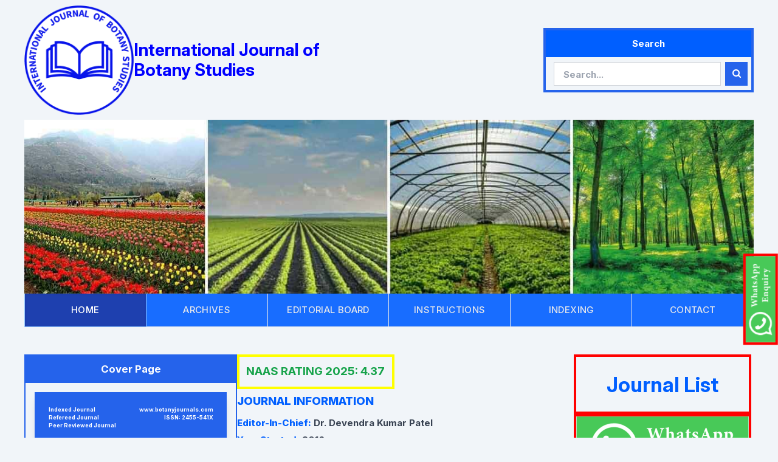

--- FILE ---
content_type: text/html; charset=utf-8
request_url: https://www.botanyjournals.com/
body_size: 3007
content:
<!doctype html>
  <html lang="en">
  <head>
  <meta data-react-helmet="true" name="description" content="Publish your research papers with us. We publish high quality research papers, with worldwide indexing. Read the latest issue."/>
  <meta charset="utf-8">
  <meta name="keywords" content="multidisciplinary journal, education journal, educational journal, scientific journal, engineering journal, management journal, economics journal, commerce journal, business journal, medical journal, pharmacy journal, pharmaceutical journal, medicine journal, pharmacology journal, pharmacognosy journal, physical education journal, sports journal, physiology journal, biology journal, chemistry journal, chemical journal, biotechnology journal, bioscience journal, microbiology journal, food science journal, nutrition journal, humanities journal, social science journal, sociology journal, political science journal, botany journal, plants journal, agriculture journal, entomology journal, zoology journal, fish journal, robotics journal, english journal, physics journal, finance journal, ecology journal, environmental journal, environment journal">
  <meta name="viewport" content="width=device-width, initial-scale=1.0" />
  <link rel="stylesheet" href="https://cdnjs.cloudflare.com/ajax/libs/font-awesome/4.7.0/css/font-awesome.min.css">
  <link href="https://fonts.googleapis.com/css?family=Noto+Sans+Devanagari&display=swap" rel="stylesheet">
  <link rel="icon" type="image/x-icon" href="/assets/images/favicon.ico">
  <link rel="stylesheet" href="/dist/style.css">
  </head>
  <body style="background-color:#f1f5f9">
<div id="root"><section class="w-full lg:max-w-[1200px] min-h-screen flex flex-col mx-auto pt-2.5"><div class="flex-grow flex flex-col"><header class="flex flex-col lg:flex-row gap-4 justify-between items-center mb-2 w-full max-w-[95%] lg:max-w-full mx-auto"><img class="w-48 h-48" src="/assets/images/logo.png" alt="Logo" loading="eager" width="192" height="192" fetchPriority="high"/><div class="flex flex-col lg:flex-row justify-between flex-grow items-center w-full"><div class="flex flex-col gap-2"><div class="text-3xl font-bold text-[#0000ff] lg:min-w-[500px] lg:max-w-[75%] text-center lg:text-left self-center"></div></div><div class="hidden lg:block"><div class="text-center font-bold min-w-full border-4 border-blue-600"><p class="sidebarCardTitle">Search</p><form class="flex items-center space-x-2 p-2 justify-center mx-auto"><label for="search-input" class="sr-only">Search</label><input id="search-input" type="text" placeholder="Search..." class="py-2 px-4 text-black border border-gray-300 focus:outline-none focus:ring-2 focus:ring-blue-600 min-w-[85%]" value=""/><button type="submit" class="py-2 px-3 bg-blue-600 text-white hover:bg-blue-700 flex-grow-0"><i class="fa fa-search" aria-hidden="true"></i><span class="sr-only">Search</span></button></form></div></div></div></header><div class="mb-8 w-full"><img id="header-img" src="/assets/images/header.jpg" alt="Header" fetchPriority="high" loading="eager"/><div class="bg-blue-A/90 flex items-center justify-evenly lg:flex-row flex-col lg:backdrop-blur-sm"><a aria-current="page" class="py-4 px-3 text-gray-200 text-center w-full h-full border-b lg:border-x transition-all duration-300 ease-in-out font-medium tracking-wide text-white bg-blue-800 lg:shadow-inner border-blue-300" href="/">HOME</a><a class="py-4 px-3 text-gray-200 text-center w-full h-full border-b lg:border-r transition-all duration-300 ease-in-out font-medium tracking-wide hover:text-white hover:bg-blue-800 " href="/archives">ARCHIVES</a><a class="py-4 px-3 text-gray-200 text-center w-full h-full border-b lg:border-r transition-all duration-300 ease-in-out font-medium tracking-wide hover:text-white hover:bg-blue-800 " href="/board">EDITORIAL BOARD</a><a class="py-4 px-3 text-gray-200 text-center w-full h-full border-b lg:border-r transition-all duration-300 ease-in-out font-medium tracking-wide hover:text-white hover:bg-blue-800 " href="/instructions">INSTRUCTIONS</a><a class="py-4 px-3 text-gray-200 text-center w-full h-full border-b lg:border-r transition-all duration-300 ease-in-out font-medium tracking-wide hover:text-white hover:bg-blue-800 " href="/indexing">INDEXING</a><a class="py-4 px-3 text-gray-200 text-center w-full h-full border-b lg:border-r transition-all duration-300 ease-in-out  font-medium tracking-wide hover:text-white hover:bg-blue-800" href="/contact">CONTACT</a></div></div><div class="lg:hidden mx-auto min-w-[95%] mb-2"><div class="text-center font-bold min-w-full border-4 border-blue-600"><p class="sidebarCardTitle">Search</p><form class="flex items-center space-x-2 p-2 justify-center mx-auto"><label for="search-input" class="sr-only">Search</label><input id="search-input" type="text" placeholder="Search..." class="py-2 px-4 text-black border border-gray-300 focus:outline-none focus:ring-2 focus:ring-blue-600 min-w-[85%]" value=""/><button type="submit" class="py-2 px-3 bg-blue-600 text-white hover:bg-blue-700 flex-grow-0"><i class="fa fa-search" aria-hidden="true"></i><span class="sr-only">Search</span></button></form></div></div><div id="page-content" class="max-w-full flex-grow"><div class="max-w-[95%] lg:max-w-full flex flex-col lg:flex-row items-stretch gap-8 md:gap-4 mx-auto mt-4"><div class="flex flex-col flex-grow w-[95%] max-w-full mx-auto"><div class="flex flex-col md:flex-row gap-8 items-center lg:items-stretch max-w-full w-full lg:w-auto"><div class="text-lg text-center font-bold max-w-[400px] w-[350px] border-2 border-blue-600"><p class="bg-blue-600 text-white p-2.5 font-bold">Cover Page</p><div class="p-4 w-full"><div class=" bg-blue-600 text-white shadow-lg p-6"><div class="flex justify-between items-start mb-4"><div class="text-left text-[9px] leading-normal"><p>Indexed Journal</p><p>Refereed Journal</p><p>Peer Reviewed Journal</p></div><div class="text-right text-[9px] leading-normal"><p></p><p>ISSN: </p></div></div><div class="flex justify-between text-sm items-center mb-3"><p class="text-sm">Volume 1</p><p class="text-sm">Issue: 1</p><p class="text-sm">Year: </p></div><h1 class="text-center mb-4 leading-tight"></h1><div class="w-full mb-2"><img class="object-cover" src="/assets/images/coverpage-img.jpg" alt="Laboratory Research" fetchPriority="high" loading="eager"/></div><div class="text-center mt-4"><p class="text-sm">Royal Publications</p><p class="text-xs">C-11, 169, Sector-3</p><p class="text-xs">Rohini, Delhi-110085, India</p></div></div></div></div><div class="flex flex-col gap-4 w-fit h-full lg:max-w-full justify-start"><div><h3 class="font-extrabold text-xl text-blue-A mb-3">JOURNAL INFORMATION</h3><div class="font-bold flex-grow space-y-1 text-gray-700 "><p><strong class="text-blue-A font-extrabold mr-1">Format:</strong>Online</p></div></div><div class="flex gap-4 items-center"><h3 class="text-lg w-fit  text-blue-600 font-bold border-blue-600">Peer Reviewed Journal</h3><div class="w-7 h-[8px] bg-red-600 flex-shrink-0 self-center blinkline"></div></div><div class="flex gap-4 items-center"><div class="w-7 h-[8px] bg-red-600 flex-shrink-0 self-center blinkline"></div></div><div class="flex gap-4 items-center"><h3 class="text-lg w-fit  text-blue-600 font-bold border-blue-600">India Fees: </h3><div class="w-7 h-[8px] bg-red-600 flex-shrink-0 self-center blinkline"></div></div><div class="flex gap-4 items-center"><h3 class="text-lg w-fit  text-blue-600 font-bold border-blue-600">Foreign Fees: </h3><div class="w-7 h-[8px] bg-red-600 flex-shrink-0 self-center blinkline"></div></div></div></div><div><h3 class="text-2xl font-bold text-blue-A mt-10 mb-4 flex gap-3 items-center"><span>Publication Process</span> <span class="w-7 h-[8px] bg-red-600 flex-shrink-0 self-center blinkline"></span></h3><p class="font-bold text-lg text-blue-A ">1. Send article to journal email id</p><p class="font-bold text-lg text-blue-A ">2. Pay after acceptance of article</p><p class="font-bold text-lg text-blue-A ">3. After payment send receipt to mail id</p><p class="font-bold text-lg text-blue-A ">4. We send abstract link, article pdf, certificate, editorial page and coverpage</p><p class="mt-4 flex items-center text-lg">Journal List:<span><a href="https://www.royalpublications.net/" target="_blank" rel="noopener noreferrer" class="text-blue-A hover:underline hover:underline-offset-4 font-bold ml-1">www.royalpublications.net</a></span><span class="w-7 h-[8px] bg-red-600 flex-shrink-0 self-center blinkline ml-2"></span></p></div><div class="mt-4"></div></div><div class="w-[95%] px-1 flex flex-col gap-3 items-center max-w-[95%] lg:max-w-[300px] mx-auto"><a href="https://www.royalpublications.net/" target="_blank" rel="noopener noreferrer" class="blinkBox min-w-full min-h-[160px] lg:min-h-[98px] flex items-center justify-center"><div class="font-bold text-4xl text-blue-A">Journal List</div></a><div class="blinkBox min-w-full"><a href="https://wa.me/919999888671?text=Hi, I have a query regarding publication in undefined (undefined)" class="" target="_blank" rel="noopener noreferrer"><img src="/assets/images/whatsapp-logo.png" class="h-15 w-full" width="60" height="60" fetchPriority="high" loading="eager"/></a></div><div class="min-w-full max-w-[300px] "><div class="sidebar-card"><p class="sidebarCardTitle">SUBMIT YOUR ARTICLE</p><div class="sidebarContent"><div class="text-blue-A min-h-[90px] lg:min-h-[50px] flex justify-center items-center text-lg"></div></div></div></div><div class="w-full max-w-full lg:max-w-[300px] lg:min-w-full"><div class=" text-center font-bold"><p class="bg-blue-A text-white m-0 py-2.5 px-0 font-bold">Indexing</p><div class="text-blue-A border-4 border-blue-A py-2.5 px-0"></div></div></div></div></div></div></div><div class="flex gap-6 lg:gap-40 justify-between lg:justify-normal bg-blue-A text-white p-4 mt-4 text-center text-xs md:text-base flex-grow-0"><div class="flex gap-6 justify-start lg:ml-4"><a class="hover:underline hover:underline-offset-4" href="/privacy-policy">Privacy Policy</a><a class="hover:underline hover:underline-offset-4" href="/terms-and-conditions">Terms and Conditions</a><a href="https://wa.me/919999888671?text=Hi, I have a query regarding publication in undefined (undefined)"><img src="/assets/images/whatsapp-logo.png" class="blinkBox fixed right-0 top-96 -rotate-90 origin-bottom-right w-40 h-auto"/></a></div><p class="self-center">Copyright © <!-- -->2025<!-- -->. All Rights Reserved by Royal Publications.</p></div></section></div>
<script type="application/javascript" src="/dist/bundle.js"></script>
</body>
  </html>

--- FILE ---
content_type: text/css; charset=UTF-8
request_url: https://www.botanyjournals.com/dist/style.css
body_size: 11171
content:
@import url(https://fonts.googleapis.com/css2?family=Inter:ital,opsz,wght@0,14..32,100..900;1,14..32,100..900&display=swap);
/*
! tailwindcss v3.3.3 | MIT License | https://tailwindcss.com
*/

/*
1. Prevent padding and border from affecting element width. (https://github.com/mozdevs/cssremedy/issues/4)
2. Allow adding a border to an element by just adding a border-width. (https://github.com/tailwindcss/tailwindcss/pull/116)
*/

*,
::before,
::after {
  box-sizing: border-box; /* 1 */
  border-width: 0; /* 2 */
  border-style: solid; /* 2 */
  border-color: #e5e7eb; /* 2 */
}

::before,
::after {
  --tw-content: '';
}

/*
1. Use a consistent sensible line-height in all browsers.
2. Prevent adjustments of font size after orientation changes in iOS.
3. Use a more readable tab size.
4. Use the user's configured `sans` font-family by default.
5. Use the user's configured `sans` font-feature-settings by default.
6. Use the user's configured `sans` font-variation-settings by default.
*/

html {
  line-height: 1.5; /* 1 */
  -webkit-text-size-adjust: 100%; /* 2 */
  -moz-tab-size: 4; /* 3 */
  -o-tab-size: 4;
     tab-size: 4; /* 3 */
  font-family: ui-sans-serif, system-ui, -apple-system, BlinkMacSystemFont, "Segoe UI", Roboto, "Helvetica Neue", Arial, "Noto Sans", sans-serif, "Apple Color Emoji", "Segoe UI Emoji", "Segoe UI Symbol", "Noto Color Emoji"; /* 4 */
  font-feature-settings: normal; /* 5 */
  font-variation-settings: normal; /* 6 */
}

/*
1. Remove the margin in all browsers.
2. Inherit line-height from `html` so users can set them as a class directly on the `html` element.
*/

body {
  margin: 0; /* 1 */
  line-height: inherit; /* 2 */
}

/*
1. Add the correct height in Firefox.
2. Correct the inheritance of border color in Firefox. (https://bugzilla.mozilla.org/show_bug.cgi?id=190655)
3. Ensure horizontal rules are visible by default.
*/

hr {
  height: 0; /* 1 */
  color: inherit; /* 2 */
  border-top-width: 1px; /* 3 */
}

/*
Add the correct text decoration in Chrome, Edge, and Safari.
*/

abbr:where([title]) {
  -webkit-text-decoration: underline dotted;
          text-decoration: underline dotted;
}

/*
Remove the default font size and weight for headings.
*/

h1,
h2,
h3,
h4,
h5,
h6 {
  font-size: inherit;
  font-weight: inherit;
}

/*
Reset links to optimize for opt-in styling instead of opt-out.
*/

a {
  color: inherit;
  text-decoration: inherit;
}

/*
Add the correct font weight in Edge and Safari.
*/

b,
strong {
  font-weight: bolder;
}

/*
1. Use the user's configured `mono` font family by default.
2. Correct the odd `em` font sizing in all browsers.
*/

code,
kbd,
samp,
pre {
  font-family: ui-monospace, SFMono-Regular, Menlo, Monaco, Consolas, "Liberation Mono", "Courier New", monospace; /* 1 */
  font-size: 1em; /* 2 */
}

/*
Add the correct font size in all browsers.
*/

small {
  font-size: 80%;
}

/*
Prevent `sub` and `sup` elements from affecting the line height in all browsers.
*/

sub,
sup {
  font-size: 75%;
  line-height: 0;
  position: relative;
  vertical-align: baseline;
}

sub {
  bottom: -0.25em;
}

sup {
  top: -0.5em;
}

/*
1. Remove text indentation from table contents in Chrome and Safari. (https://bugs.chromium.org/p/chromium/issues/detail?id=999088, https://bugs.webkit.org/show_bug.cgi?id=201297)
2. Correct table border color inheritance in all Chrome and Safari. (https://bugs.chromium.org/p/chromium/issues/detail?id=935729, https://bugs.webkit.org/show_bug.cgi?id=195016)
3. Remove gaps between table borders by default.
*/

table {
  text-indent: 0; /* 1 */
  border-color: inherit; /* 2 */
  border-collapse: collapse; /* 3 */
}

/*
1. Change the font styles in all browsers.
2. Remove the margin in Firefox and Safari.
3. Remove default padding in all browsers.
*/

button,
input,
optgroup,
select,
textarea {
  font-family: inherit; /* 1 */
  font-feature-settings: inherit; /* 1 */
  font-variation-settings: inherit; /* 1 */
  font-size: 100%; /* 1 */
  font-weight: inherit; /* 1 */
  line-height: inherit; /* 1 */
  color: inherit; /* 1 */
  margin: 0; /* 2 */
  padding: 0; /* 3 */
}

/*
Remove the inheritance of text transform in Edge and Firefox.
*/

button,
select {
  text-transform: none;
}

/*
1. Correct the inability to style clickable types in iOS and Safari.
2. Remove default button styles.
*/

button,
[type='button'],
[type='reset'],
[type='submit'] {
  -webkit-appearance: button; /* 1 */
  background-color: transparent; /* 2 */
  background-image: none; /* 2 */
}

/*
Use the modern Firefox focus style for all focusable elements.
*/

:-moz-focusring {
  outline: auto;
}

/*
Remove the additional `:invalid` styles in Firefox. (https://github.com/mozilla/gecko-dev/blob/2f9eacd9d3d995c937b4251a5557d95d494c9be1/layout/style/res/forms.css#L728-L737)
*/

:-moz-ui-invalid {
  box-shadow: none;
}

/*
Add the correct vertical alignment in Chrome and Firefox.
*/

progress {
  vertical-align: baseline;
}

/*
Correct the cursor style of increment and decrement buttons in Safari.
*/

::-webkit-inner-spin-button,
::-webkit-outer-spin-button {
  height: auto;
}

/*
1. Correct the odd appearance in Chrome and Safari.
2. Correct the outline style in Safari.
*/

[type='search'] {
  -webkit-appearance: textfield; /* 1 */
  outline-offset: -2px; /* 2 */
}

/*
Remove the inner padding in Chrome and Safari on macOS.
*/

::-webkit-search-decoration {
  -webkit-appearance: none;
}

/*
1. Correct the inability to style clickable types in iOS and Safari.
2. Change font properties to `inherit` in Safari.
*/

::-webkit-file-upload-button {
  -webkit-appearance: button; /* 1 */
  font: inherit; /* 2 */
}

/*
Add the correct display in Chrome and Safari.
*/

summary {
  display: list-item;
}

/*
Removes the default spacing and border for appropriate elements.
*/

blockquote,
dl,
dd,
h1,
h2,
h3,
h4,
h5,
h6,
hr,
figure,
p,
pre {
  margin: 0;
}

fieldset {
  margin: 0;
  padding: 0;
}

legend {
  padding: 0;
}

ol,
ul,
menu {
  list-style: none;
  margin: 0;
  padding: 0;
}

/*
Reset default styling for dialogs.
*/

dialog {
  padding: 0;
}

/*
Prevent resizing textareas horizontally by default.
*/

textarea {
  resize: vertical;
}

/*
1. Reset the default placeholder opacity in Firefox. (https://github.com/tailwindlabs/tailwindcss/issues/3300)
2. Set the default placeholder color to the user's configured gray 400 color.
*/

input::-moz-placeholder, textarea::-moz-placeholder {
  opacity: 1; /* 1 */
  color: #9ca3af; /* 2 */
}

input::placeholder,
textarea::placeholder {
  opacity: 1; /* 1 */
  color: #9ca3af; /* 2 */
}

/*
Set the default cursor for buttons.
*/

button,
[role="button"] {
  cursor: pointer;
}

/*
Make sure disabled buttons don't get the pointer cursor.
*/

:disabled {
  cursor: default;
}

/*
1. Make replaced elements `display: block` by default. (https://github.com/mozdevs/cssremedy/issues/14)
2. Add `vertical-align: middle` to align replaced elements more sensibly by default. (https://github.com/jensimmons/cssremedy/issues/14#issuecomment-634934210)
   This can trigger a poorly considered lint error in some tools but is included by design.
*/

img,
svg,
video,
canvas,
audio,
iframe,
embed,
object {
  display: block; /* 1 */
  vertical-align: middle; /* 2 */
}

/*
Constrain images and videos to the parent width and preserve their intrinsic aspect ratio. (https://github.com/mozdevs/cssremedy/issues/14)
*/

img,
video {
  max-width: 100%;
  height: auto;
}

/* Make elements with the HTML hidden attribute stay hidden by default */

[hidden] {
  display: none;
}

*, ::before, ::after{
  --tw-border-spacing-x: 0;
  --tw-border-spacing-y: 0;
  --tw-translate-x: 0;
  --tw-translate-y: 0;
  --tw-rotate: 0;
  --tw-skew-x: 0;
  --tw-skew-y: 0;
  --tw-scale-x: 1;
  --tw-scale-y: 1;
  --tw-pan-x:  ;
  --tw-pan-y:  ;
  --tw-pinch-zoom:  ;
  --tw-scroll-snap-strictness: proximity;
  --tw-gradient-from-position:  ;
  --tw-gradient-via-position:  ;
  --tw-gradient-to-position:  ;
  --tw-ordinal:  ;
  --tw-slashed-zero:  ;
  --tw-numeric-figure:  ;
  --tw-numeric-spacing:  ;
  --tw-numeric-fraction:  ;
  --tw-ring-inset:  ;
  --tw-ring-offset-width: 0px;
  --tw-ring-offset-color: #fff;
  --tw-ring-color: rgb(59 130 246 / 0.5);
  --tw-ring-offset-shadow: 0 0 #0000;
  --tw-ring-shadow: 0 0 #0000;
  --tw-shadow: 0 0 #0000;
  --tw-shadow-colored: 0 0 #0000;
  --tw-blur:  ;
  --tw-brightness:  ;
  --tw-contrast:  ;
  --tw-grayscale:  ;
  --tw-hue-rotate:  ;
  --tw-invert:  ;
  --tw-saturate:  ;
  --tw-sepia:  ;
  --tw-drop-shadow:  ;
  --tw-backdrop-blur:  ;
  --tw-backdrop-brightness:  ;
  --tw-backdrop-contrast:  ;
  --tw-backdrop-grayscale:  ;
  --tw-backdrop-hue-rotate:  ;
  --tw-backdrop-invert:  ;
  --tw-backdrop-opacity:  ;
  --tw-backdrop-saturate:  ;
  --tw-backdrop-sepia:  ;
}

::backdrop{
  --tw-border-spacing-x: 0;
  --tw-border-spacing-y: 0;
  --tw-translate-x: 0;
  --tw-translate-y: 0;
  --tw-rotate: 0;
  --tw-skew-x: 0;
  --tw-skew-y: 0;
  --tw-scale-x: 1;
  --tw-scale-y: 1;
  --tw-pan-x:  ;
  --tw-pan-y:  ;
  --tw-pinch-zoom:  ;
  --tw-scroll-snap-strictness: proximity;
  --tw-gradient-from-position:  ;
  --tw-gradient-via-position:  ;
  --tw-gradient-to-position:  ;
  --tw-ordinal:  ;
  --tw-slashed-zero:  ;
  --tw-numeric-figure:  ;
  --tw-numeric-spacing:  ;
  --tw-numeric-fraction:  ;
  --tw-ring-inset:  ;
  --tw-ring-offset-width: 0px;
  --tw-ring-offset-color: #fff;
  --tw-ring-color: rgb(59 130 246 / 0.5);
  --tw-ring-offset-shadow: 0 0 #0000;
  --tw-ring-shadow: 0 0 #0000;
  --tw-shadow: 0 0 #0000;
  --tw-shadow-colored: 0 0 #0000;
  --tw-blur:  ;
  --tw-brightness:  ;
  --tw-contrast:  ;
  --tw-grayscale:  ;
  --tw-hue-rotate:  ;
  --tw-invert:  ;
  --tw-saturate:  ;
  --tw-sepia:  ;
  --tw-drop-shadow:  ;
  --tw-backdrop-blur:  ;
  --tw-backdrop-brightness:  ;
  --tw-backdrop-contrast:  ;
  --tw-backdrop-grayscale:  ;
  --tw-backdrop-hue-rotate:  ;
  --tw-backdrop-invert:  ;
  --tw-backdrop-opacity:  ;
  --tw-backdrop-saturate:  ;
  --tw-backdrop-sepia:  ;
}
.sr-only{
  position: absolute;
  width: 1px;
  height: 1px;
  padding: 0;
  margin: -1px;
  overflow: hidden;
  clip: rect(0, 0, 0, 0);
  white-space: nowrap;
  border-width: 0;
}
.\!collapse{
  visibility: collapse !important;
}
.collapse{
  visibility: collapse;
}
.fixed{
  position: fixed;
}
.absolute{
  position: absolute;
}
.relative{
  position: relative;
}
.inset-0{
  inset: 0px;
}
.left-4{
  left: 1rem;
}
.right-0{
  right: 0px;
}
.top-0{
  top: 0px;
}
.top-3{
  top: 0.75rem;
}
.top-96{
  top: 24rem;
}
.z-10{
  z-index: 10;
}
.z-20{
  z-index: 20;
}
.z-30{
  z-index: 30;
}
.col-span-3{
  grid-column: span 3 / span 3;
}
.col-span-4{
  grid-column: span 4 / span 4;
}
.row-span-2{
  grid-row: span 2 / span 2;
}
.m-0{
  margin: 0px;
}
.m-1{
  margin: 0.25rem;
}
.m-2{
  margin: 0.5rem;
}
.m-5{
  margin: 1.25rem;
}
.mx-2{
  margin-left: 0.5rem;
  margin-right: 0.5rem;
}
.mx-4{
  margin-left: 1rem;
  margin-right: 1rem;
}
.mx-\[1px\]{
  margin-left: 1px;
  margin-right: 1px;
}
.mx-auto{
  margin-left: auto;
  margin-right: auto;
}
.my-3{
  margin-top: 0.75rem;
  margin-bottom: 0.75rem;
}
.mb-1{
  margin-bottom: 0.25rem;
}
.mb-10{
  margin-bottom: 2.5rem;
}
.mb-2{
  margin-bottom: 0.5rem;
}
.mb-3{
  margin-bottom: 0.75rem;
}
.mb-4{
  margin-bottom: 1rem;
}
.mb-6{
  margin-bottom: 1.5rem;
}
.mb-8{
  margin-bottom: 2rem;
}
.ml-1{
  margin-left: 0.25rem;
}
.ml-2{
  margin-left: 0.5rem;
}
.mr-1{
  margin-right: 0.25rem;
}
.mr-2{
  margin-right: 0.5rem;
}
.mt-0{
  margin-top: 0px;
}
.mt-10{
  margin-top: 2.5rem;
}
.mt-2{
  margin-top: 0.5rem;
}
.mt-3{
  margin-top: 0.75rem;
}
.mt-4{
  margin-top: 1rem;
}
.mt-5{
  margin-top: 1.25rem;
}
.mt-6{
  margin-top: 1.5rem;
}
.mt-8{
  margin-top: 2rem;
}
.block{
  display: block;
}
.flex{
  display: flex;
}
.inline-flex{
  display: inline-flex;
}
.table{
  display: table;
}
.grid{
  display: grid;
}
.hidden{
  display: none;
}
.aspect-square{
  aspect-ratio: 1 / 1;
}
.h-10{
  height: 2.5rem;
}
.h-12{
  height: 3rem;
}
.h-14{
  height: 3.5rem;
}
.h-16{
  height: 4rem;
}
.h-20{
  height: 5rem;
}
.h-32{
  height: 8rem;
}
.h-4{
  height: 1rem;
}
.h-40{
  height: 10rem;
}
.h-48{
  height: 12rem;
}
.h-5{
  height: 1.25rem;
}
.h-6{
  height: 1.5rem;
}
.h-9{
  height: 2.25rem;
}
.h-\[85vh\]{
  height: 85vh;
}
.h-\[86vh\]{
  height: 86vh;
}
.h-\[8px\]{
  height: 8px;
}
.h-auto{
  height: auto;
}
.h-fit{
  height: -moz-fit-content;
  height: fit-content;
}
.h-full{
  height: 100%;
}
.h-screen{
  height: 100vh;
}
.max-h-screen{
  max-height: 100vh;
}
.min-h-\[100px\]{
  min-height: 100px;
}
.min-h-\[10rem\]{
  min-height: 10rem;
}
.min-h-\[160px\]{
  min-height: 160px;
}
.min-h-\[8rem\]{
  min-height: 8rem;
}
.min-h-\[90px\]{
  min-height: 90px;
}
.min-h-full{
  min-height: 100%;
}
.min-h-screen{
  min-height: 100vh;
}
.w-1\/2{
  width: 50%;
}
.w-1\/6{
  width: 16.666667%;
}
.w-10{
  width: 2.5rem;
}
.w-11{
  width: 2.75rem;
}
.w-12{
  width: 3rem;
}
.w-16{
  width: 4rem;
}
.w-20{
  width: 5rem;
}
.w-24{
  width: 6rem;
}
.w-32{
  width: 8rem;
}
.w-4{
  width: 1rem;
}
.w-40{
  width: 10rem;
}
.w-48{
  width: 12rem;
}
.w-5{
  width: 1.25rem;
}
.w-5\/6{
  width: 83.333333%;
}
.w-64{
  width: 16rem;
}
.w-7{
  width: 1.75rem;
}
.w-8{
  width: 2rem;
}
.w-96{
  width: 24rem;
}
.w-\[200px\]{
  width: 200px;
}
.w-\[230px\]{
  width: 230px;
}
.w-\[350px\]{
  width: 350px;
}
.w-\[95\%\]{
  width: 95%;
}
.w-auto{
  width: auto;
}
.w-fit{
  width: -moz-fit-content;
  width: fit-content;
}
.w-full{
  width: 100%;
}
.w-px{
  width: 1px;
}
.w-screen{
  width: 100vw;
}
.min-w-0{
  min-width: 0px;
}
.min-w-\[150px\]{
  min-width: 150px;
}
.min-w-\[85\%\]{
  min-width: 85%;
}
.min-w-\[95\%\]{
  min-width: 95%;
}
.min-w-full{
  min-width: 100%;
}
.max-w-6xl{
  max-width: 72rem;
}
.max-w-7xl{
  max-width: 80rem;
}
.max-w-\[250px\]{
  max-width: 250px;
}
.max-w-\[300px\]{
  max-width: 300px;
}
.max-w-\[400px\]{
  max-width: 400px;
}
.max-w-\[80\%\]{
  max-width: 80%;
}
.max-w-\[95\%\]{
  max-width: 95%;
}
.max-w-fit{
  max-width: -moz-fit-content;
  max-width: fit-content;
}
.max-w-full{
  max-width: 100%;
}
.max-w-md{
  max-width: 28rem;
}
.max-w-none{
  max-width: none;
}
.max-w-sm{
  max-width: 24rem;
}
.max-w-xs{
  max-width: 20rem;
}
.flex-1{
  flex: 1 1 0%;
}
.flex-shrink-0{
  flex-shrink: 0;
}
.flex-grow{
  flex-grow: 1;
}
.flex-grow-0{
  flex-grow: 0;
}
.border-collapse{
  border-collapse: collapse;
}
.origin-bottom-right{
  transform-origin: bottom right;
}
.-translate-x-\[200\%\]{
  --tw-translate-x: -200%;
  transform: translate(var(--tw-translate-x), var(--tw-translate-y)) rotate(var(--tw-rotate)) skewX(var(--tw-skew-x)) skewY(var(--tw-skew-y)) scaleX(var(--tw-scale-x)) scaleY(var(--tw-scale-y));
}
.translate-x-0{
  --tw-translate-x: 0px;
  transform: translate(var(--tw-translate-x), var(--tw-translate-y)) rotate(var(--tw-rotate)) skewX(var(--tw-skew-x)) skewY(var(--tw-skew-y)) scaleX(var(--tw-scale-x)) scaleY(var(--tw-scale-y));
}
.-rotate-90{
  --tw-rotate: -90deg;
  transform: translate(var(--tw-translate-x), var(--tw-translate-y)) rotate(var(--tw-rotate)) skewX(var(--tw-skew-x)) skewY(var(--tw-skew-y)) scaleX(var(--tw-scale-x)) scaleY(var(--tw-scale-y));
}
.transform{
  transform: translate(var(--tw-translate-x), var(--tw-translate-y)) rotate(var(--tw-rotate)) skewX(var(--tw-skew-x)) skewY(var(--tw-skew-y)) scaleX(var(--tw-scale-x)) scaleY(var(--tw-scale-y));
}
@keyframes pulse{

  50%{
    opacity: .5;
  }
}
.animate-pulse{
  animation: pulse 2s cubic-bezier(0.4, 0, 0.6, 1) infinite;
}
@keyframes spin{

  to{
    transform: rotate(360deg);
  }
}
.animate-spin{
  animation: spin 1s linear infinite;
}
.cursor-pointer{
  cursor: pointer;
}
.resize-none{
  resize: none;
}
.list-inside{
  list-style-position: inside;
}
.list-disc{
  list-style-type: disc;
}
.grid-cols-1{
  grid-template-columns: repeat(1, minmax(0, 1fr));
}
.grid-cols-2{
  grid-template-columns: repeat(2, minmax(0, 1fr));
}
.grid-cols-4{
  grid-template-columns: repeat(4, minmax(0, 1fr));
}
.flex-col{
  flex-direction: column;
}
.flex-wrap{
  flex-wrap: wrap;
}
.items-start{
  align-items: flex-start;
}
.items-center{
  align-items: center;
}
.items-stretch{
  align-items: stretch;
}
.justify-start{
  justify-content: flex-start;
}
.justify-end{
  justify-content: flex-end;
}
.justify-center{
  justify-content: center;
}
.justify-between{
  justify-content: space-between;
}
.justify-evenly{
  justify-content: space-evenly;
}
.gap-1{
  gap: 0.25rem;
}
.gap-12{
  gap: 3rem;
}
.gap-2{
  gap: 0.5rem;
}
.gap-3{
  gap: 0.75rem;
}
.gap-4{
  gap: 1rem;
}
.gap-6{
  gap: 1.5rem;
}
.gap-8{
  gap: 2rem;
}
.space-x-1 > :not([hidden]) ~ :not([hidden]){
  --tw-space-x-reverse: 0;
  margin-right: calc(0.25rem * var(--tw-space-x-reverse));
  margin-left: calc(0.25rem * calc(1 - var(--tw-space-x-reverse)));
}
.space-x-2 > :not([hidden]) ~ :not([hidden]){
  --tw-space-x-reverse: 0;
  margin-right: calc(0.5rem * var(--tw-space-x-reverse));
  margin-left: calc(0.5rem * calc(1 - var(--tw-space-x-reverse)));
}
.space-y-1 > :not([hidden]) ~ :not([hidden]){
  --tw-space-y-reverse: 0;
  margin-top: calc(0.25rem * calc(1 - var(--tw-space-y-reverse)));
  margin-bottom: calc(0.25rem * var(--tw-space-y-reverse));
}
.space-y-2 > :not([hidden]) ~ :not([hidden]){
  --tw-space-y-reverse: 0;
  margin-top: calc(0.5rem * calc(1 - var(--tw-space-y-reverse)));
  margin-bottom: calc(0.5rem * var(--tw-space-y-reverse));
}
.space-y-3 > :not([hidden]) ~ :not([hidden]){
  --tw-space-y-reverse: 0;
  margin-top: calc(0.75rem * calc(1 - var(--tw-space-y-reverse)));
  margin-bottom: calc(0.75rem * var(--tw-space-y-reverse));
}
.space-y-4 > :not([hidden]) ~ :not([hidden]){
  --tw-space-y-reverse: 0;
  margin-top: calc(1rem * calc(1 - var(--tw-space-y-reverse)));
  margin-bottom: calc(1rem * var(--tw-space-y-reverse));
}
.space-y-5 > :not([hidden]) ~ :not([hidden]){
  --tw-space-y-reverse: 0;
  margin-top: calc(1.25rem * calc(1 - var(--tw-space-y-reverse)));
  margin-bottom: calc(1.25rem * var(--tw-space-y-reverse));
}
.space-y-6 > :not([hidden]) ~ :not([hidden]){
  --tw-space-y-reverse: 0;
  margin-top: calc(1.5rem * calc(1 - var(--tw-space-y-reverse)));
  margin-bottom: calc(1.5rem * var(--tw-space-y-reverse));
}
.space-y-8 > :not([hidden]) ~ :not([hidden]){
  --tw-space-y-reverse: 0;
  margin-top: calc(2rem * calc(1 - var(--tw-space-y-reverse)));
  margin-bottom: calc(2rem * var(--tw-space-y-reverse));
}
.divide-x > :not([hidden]) ~ :not([hidden]){
  --tw-divide-x-reverse: 0;
  border-right-width: calc(1px * var(--tw-divide-x-reverse));
  border-left-width: calc(1px * calc(1 - var(--tw-divide-x-reverse)));
}
.divide-y > :not([hidden]) ~ :not([hidden]){
  --tw-divide-y-reverse: 0;
  border-top-width: calc(1px * calc(1 - var(--tw-divide-y-reverse)));
  border-bottom-width: calc(1px * var(--tw-divide-y-reverse));
}
.divide-gray-200 > :not([hidden]) ~ :not([hidden]){
  --tw-divide-opacity: 1;
  border-color: rgb(229 231 235 / var(--tw-divide-opacity));
}
.divide-gray-300 > :not([hidden]) ~ :not([hidden]){
  --tw-divide-opacity: 1;
  border-color: rgb(209 213 219 / var(--tw-divide-opacity));
}
.divide-slate-100 > :not([hidden]) ~ :not([hidden]){
  --tw-divide-opacity: 1;
  border-color: rgb(241 245 249 / var(--tw-divide-opacity));
}
.self-center{
  align-self: center;
}
.overflow-auto{
  overflow: auto;
}
.overflow-hidden{
  overflow: hidden;
}
.overflow-x-auto{
  overflow-x: auto;
}
.truncate{
  overflow: hidden;
  text-overflow: ellipsis;
  white-space: nowrap;
}
.whitespace-normal{
  white-space: normal;
}
.whitespace-nowrap{
  white-space: nowrap;
}
.break-words{
  overflow-wrap: break-word;
}
.rounded{
  border-radius: 0.25rem;
}
.rounded-full{
  border-radius: 9999px;
}
.rounded-lg{
  border-radius: 0.5rem;
}
.rounded-md{
  border-radius: 0.375rem;
}
.rounded-sm{
  border-radius: 0.125rem;
}
.border{
  border-width: 1px;
}
.border-2{
  border-width: 2px;
}
.border-4{
  border-width: 4px;
}
.border-x{
  border-left-width: 1px;
  border-right-width: 1px;
}
.border-x-4{
  border-left-width: 4px;
  border-right-width: 4px;
}
.border-b{
  border-bottom-width: 1px;
}
.border-b-2{
  border-bottom-width: 2px;
}
.border-b-4{
  border-bottom-width: 4px;
}
.border-r{
  border-right-width: 1px;
}
.border-r-2{
  border-right-width: 2px;
}
.border-t-2{
  border-top-width: 2px;
}
.border-t-4{
  border-top-width: 4px;
}
.border-dashed{
  border-style: dashed;
}
.border-blue-300{
  --tw-border-opacity: 1;
  border-color: rgb(147 197 253 / var(--tw-border-opacity));
}
.border-blue-500{
  --tw-border-opacity: 1;
  border-color: rgb(59 130 246 / var(--tw-border-opacity));
}
.border-blue-600{
  --tw-border-opacity: 1;
  border-color: rgb(37 99 235 / var(--tw-border-opacity));
}
.border-blue-A{
  --tw-border-opacity: 1;
  border-color: rgb(0 95 255 / var(--tw-border-opacity));
}
.border-gray-200{
  --tw-border-opacity: 1;
  border-color: rgb(229 231 235 / var(--tw-border-opacity));
}
.border-gray-300{
  --tw-border-opacity: 1;
  border-color: rgb(209 213 219 / var(--tw-border-opacity));
}
.border-gray-400{
  --tw-border-opacity: 1;
  border-color: rgb(156 163 175 / var(--tw-border-opacity));
}
.border-gray-50{
  --tw-border-opacity: 1;
  border-color: rgb(249 250 251 / var(--tw-border-opacity));
}
.border-red-200{
  --tw-border-opacity: 1;
  border-color: rgb(254 202 202 / var(--tw-border-opacity));
}
.border-red-300{
  --tw-border-opacity: 1;
  border-color: rgb(252 165 165 / var(--tw-border-opacity));
}
.border-red-500{
  --tw-border-opacity: 1;
  border-color: rgb(239 68 68 / var(--tw-border-opacity));
}
.border-slate-100{
  --tw-border-opacity: 1;
  border-color: rgb(241 245 249 / var(--tw-border-opacity));
}
.border-slate-200{
  --tw-border-opacity: 1;
  border-color: rgb(226 232 240 / var(--tw-border-opacity));
}
.border-slate-300{
  --tw-border-opacity: 1;
  border-color: rgb(203 213 225 / var(--tw-border-opacity));
}
.border-slate-400{
  --tw-border-opacity: 1;
  border-color: rgb(148 163 184 / var(--tw-border-opacity));
}
.border-b-gray-900{
  --tw-border-opacity: 1;
  border-bottom-color: rgb(17 24 39 / var(--tw-border-opacity));
}
.border-b-red-500{
  --tw-border-opacity: 1;
  border-bottom-color: rgb(239 68 68 / var(--tw-border-opacity));
}
.bg-black{
  --tw-bg-opacity: 1;
  background-color: rgb(0 0 0 / var(--tw-bg-opacity));
}
.bg-blue-100{
  --tw-bg-opacity: 1;
  background-color: rgb(219 234 254 / var(--tw-bg-opacity));
}
.bg-blue-500{
  --tw-bg-opacity: 1;
  background-color: rgb(59 130 246 / var(--tw-bg-opacity));
}
.bg-blue-600{
  --tw-bg-opacity: 1;
  background-color: rgb(37 99 235 / var(--tw-bg-opacity));
}
.bg-blue-700{
  --tw-bg-opacity: 1;
  background-color: rgb(29 78 216 / var(--tw-bg-opacity));
}
.bg-blue-800{
  --tw-bg-opacity: 1;
  background-color: rgb(30 64 175 / var(--tw-bg-opacity));
}
.bg-blue-A{
  --tw-bg-opacity: 1;
  background-color: rgb(0 95 255 / var(--tw-bg-opacity));
}
.bg-blue-A\/90{
  background-color: rgb(0 95 255 / 0.9);
}
.bg-emerald-600{
  --tw-bg-opacity: 1;
  background-color: rgb(5 150 105 / var(--tw-bg-opacity));
}
.bg-gray-100{
  --tw-bg-opacity: 1;
  background-color: rgb(243 244 246 / var(--tw-bg-opacity));
}
.bg-gray-200{
  --tw-bg-opacity: 1;
  background-color: rgb(229 231 235 / var(--tw-bg-opacity));
}
.bg-gray-300{
  --tw-bg-opacity: 1;
  background-color: rgb(209 213 219 / var(--tw-bg-opacity));
}
.bg-gray-300\/40{
  background-color: rgb(209 213 219 / 0.4);
}
.bg-gray-50{
  --tw-bg-opacity: 1;
  background-color: rgb(249 250 251 / var(--tw-bg-opacity));
}
.bg-green-600{
  --tw-bg-opacity: 1;
  background-color: rgb(22 163 74 / var(--tw-bg-opacity));
}
.bg-green-700{
  --tw-bg-opacity: 1;
  background-color: rgb(21 128 61 / var(--tw-bg-opacity));
}
.bg-red-100{
  --tw-bg-opacity: 1;
  background-color: rgb(254 226 226 / var(--tw-bg-opacity));
}
.bg-red-400{
  --tw-bg-opacity: 1;
  background-color: rgb(248 113 113 / var(--tw-bg-opacity));
}
.bg-red-50{
  --tw-bg-opacity: 1;
  background-color: rgb(254 242 242 / var(--tw-bg-opacity));
}
.bg-red-600{
  --tw-bg-opacity: 1;
  background-color: rgb(220 38 38 / var(--tw-bg-opacity));
}
.bg-sky-600{
  --tw-bg-opacity: 1;
  background-color: rgb(2 132 199 / var(--tw-bg-opacity));
}
.bg-slate-300{
  --tw-bg-opacity: 1;
  background-color: rgb(203 213 225 / var(--tw-bg-opacity));
}
.bg-slate-50{
  --tw-bg-opacity: 1;
  background-color: rgb(248 250 252 / var(--tw-bg-opacity));
}
.bg-slate-50\/50{
  background-color: rgb(248 250 252 / 0.5);
}
.bg-slate-700{
  --tw-bg-opacity: 1;
  background-color: rgb(51 65 85 / var(--tw-bg-opacity));
}
.bg-white{
  --tw-bg-opacity: 1;
  background-color: rgb(255 255 255 / var(--tw-bg-opacity));
}
.bg-opacity-50{
  --tw-bg-opacity: 0.5;
}
.bg-gradient-to-br{
  background-image: linear-gradient(to bottom right, var(--tw-gradient-stops));
}
.from-gray-100{
  --tw-gradient-from: #f3f4f6 var(--tw-gradient-from-position);
  --tw-gradient-to: rgb(243 244 246 / 0) var(--tw-gradient-to-position);
  --tw-gradient-stops: var(--tw-gradient-from), var(--tw-gradient-to);
}
.to-gray-200{
  --tw-gradient-to: #e5e7eb var(--tw-gradient-to-position);
}
.object-cover{
  -o-object-fit: cover;
     object-fit: cover;
}
.object-fill{
  -o-object-fit: fill;
     object-fit: fill;
}
.p-1{
  padding: 0.25rem;
}
.p-10{
  padding: 2.5rem;
}
.p-2{
  padding: 0.5rem;
}
.p-2\.5{
  padding: 0.625rem;
}
.p-3{
  padding: 0.75rem;
}
.p-4{
  padding: 1rem;
}
.p-5{
  padding: 1.25rem;
}
.p-6{
  padding: 1.5rem;
}
.p-7{
  padding: 1.75rem;
}
.p-8{
  padding: 2rem;
}
.px-0{
  padding-left: 0px;
  padding-right: 0px;
}
.px-1{
  padding-left: 0.25rem;
  padding-right: 0.25rem;
}
.px-3{
  padding-left: 0.75rem;
  padding-right: 0.75rem;
}
.px-4{
  padding-left: 1rem;
  padding-right: 1rem;
}
.px-5{
  padding-left: 1.25rem;
  padding-right: 1.25rem;
}
.px-6{
  padding-left: 1.5rem;
  padding-right: 1.5rem;
}
.px-8{
  padding-left: 2rem;
  padding-right: 2rem;
}
.py-1{
  padding-top: 0.25rem;
  padding-bottom: 0.25rem;
}
.py-1\.5{
  padding-top: 0.375rem;
  padding-bottom: 0.375rem;
}
.py-14{
  padding-top: 3.5rem;
  padding-bottom: 3.5rem;
}
.py-2{
  padding-top: 0.5rem;
  padding-bottom: 0.5rem;
}
.py-2\.5{
  padding-top: 0.625rem;
  padding-bottom: 0.625rem;
}
.py-3{
  padding-top: 0.75rem;
  padding-bottom: 0.75rem;
}
.py-4{
  padding-top: 1rem;
  padding-bottom: 1rem;
}
.py-5{
  padding-top: 1.25rem;
  padding-bottom: 1.25rem;
}
.py-6{
  padding-top: 1.5rem;
  padding-bottom: 1.5rem;
}
.py-8{
  padding-top: 2rem;
  padding-bottom: 2rem;
}
.pl-1{
  padding-left: 0.25rem;
}
.pr-1{
  padding-right: 0.25rem;
}
.pt-1{
  padding-top: 0.25rem;
}
.pt-12{
  padding-top: 3rem;
}
.pt-2{
  padding-top: 0.5rem;
}
.pt-2\.5{
  padding-top: 0.625rem;
}
.pt-20{
  padding-top: 5rem;
}
.pt-40{
  padding-top: 10rem;
}
.pt-6{
  padding-top: 1.5rem;
}
.text-left{
  text-align: left;
}
.text-center{
  text-align: center;
}
.text-right{
  text-align: right;
}
.text-justify{
  text-align: justify;
}
.align-top{
  vertical-align: top;
}
.text-2xl{
  font-size: 1.5rem;
  line-height: 2rem;
}
.text-3xl{
  font-size: 1.875rem;
  line-height: 2.25rem;
}
.text-4xl{
  font-size: 2.25rem;
  line-height: 2.5rem;
}
.text-5xl{
  font-size: 3rem;
  line-height: 1;
}
.text-\[9px\]{
  font-size: 9px;
}
.text-base{
  font-size: 1rem;
  line-height: 1.5rem;
}
.text-lg{
  font-size: 1.125rem;
  line-height: 1.75rem;
}
.text-sm{
  font-size: 0.875rem;
  line-height: 1.25rem;
}
.text-xl{
  font-size: 1.25rem;
  line-height: 1.75rem;
}
.text-xs{
  font-size: 0.75rem;
  line-height: 1rem;
}
.font-bold{
  font-weight: 700;
}
.font-extrabold{
  font-weight: 800;
}
.font-light{
  font-weight: 300;
}
.font-medium{
  font-weight: 500;
}
.font-normal{
  font-weight: 400;
}
.font-semibold{
  font-weight: 600;
}
.italic{
  font-style: italic;
}
.leading-\[64px\]{
  line-height: 64px;
}
.leading-normal{
  line-height: 1.5;
}
.leading-relaxed{
  line-height: 1.625;
}
.leading-tight{
  line-height: 1.25;
}
.tracking-wide{
  letter-spacing: 0.025em;
}
.text-\[\#0000ff\]{
  --tw-text-opacity: 1;
  color: rgb(0 0 255 / var(--tw-text-opacity));
}
.text-black{
  --tw-text-opacity: 1;
  color: rgb(0 0 0 / var(--tw-text-opacity));
}
.text-blue-400{
  --tw-text-opacity: 1;
  color: rgb(96 165 250 / var(--tw-text-opacity));
}
.text-blue-500{
  --tw-text-opacity: 1;
  color: rgb(59 130 246 / var(--tw-text-opacity));
}
.text-blue-600{
  --tw-text-opacity: 1;
  color: rgb(37 99 235 / var(--tw-text-opacity));
}
.text-blue-700{
  --tw-text-opacity: 1;
  color: rgb(29 78 216 / var(--tw-text-opacity));
}
.text-blue-A{
  --tw-text-opacity: 1;
  color: rgb(0 95 255 / var(--tw-text-opacity));
}
.text-gray-100{
  --tw-text-opacity: 1;
  color: rgb(243 244 246 / var(--tw-text-opacity));
}
.text-gray-200{
  --tw-text-opacity: 1;
  color: rgb(229 231 235 / var(--tw-text-opacity));
}
.text-gray-400{
  --tw-text-opacity: 1;
  color: rgb(156 163 175 / var(--tw-text-opacity));
}
.text-gray-500{
  --tw-text-opacity: 1;
  color: rgb(107 114 128 / var(--tw-text-opacity));
}
.text-gray-600{
  --tw-text-opacity: 1;
  color: rgb(75 85 99 / var(--tw-text-opacity));
}
.text-gray-700{
  --tw-text-opacity: 1;
  color: rgb(55 65 81 / var(--tw-text-opacity));
}
.text-gray-800{
  --tw-text-opacity: 1;
  color: rgb(31 41 55 / var(--tw-text-opacity));
}
.text-gray-900{
  --tw-text-opacity: 1;
  color: rgb(17 24 39 / var(--tw-text-opacity));
}
.text-green-500{
  --tw-text-opacity: 1;
  color: rgb(34 197 94 / var(--tw-text-opacity));
}
.text-green-600{
  --tw-text-opacity: 1;
  color: rgb(22 163 74 / var(--tw-text-opacity));
}
.text-green-700{
  --tw-text-opacity: 1;
  color: rgb(21 128 61 / var(--tw-text-opacity));
}
.text-red-500{
  --tw-text-opacity: 1;
  color: rgb(239 68 68 / var(--tw-text-opacity));
}
.text-red-600{
  --tw-text-opacity: 1;
  color: rgb(220 38 38 / var(--tw-text-opacity));
}
.text-red-700{
  --tw-text-opacity: 1;
  color: rgb(185 28 28 / var(--tw-text-opacity));
}
.text-red-800{
  --tw-text-opacity: 1;
  color: rgb(153 27 27 / var(--tw-text-opacity));
}
.text-slate-200{
  --tw-text-opacity: 1;
  color: rgb(226 232 240 / var(--tw-text-opacity));
}
.text-slate-700{
  --tw-text-opacity: 1;
  color: rgb(51 65 85 / var(--tw-text-opacity));
}
.text-slate-800{
  --tw-text-opacity: 1;
  color: rgb(30 41 59 / var(--tw-text-opacity));
}
.text-slate-900{
  --tw-text-opacity: 1;
  color: rgb(15 23 42 / var(--tw-text-opacity));
}
.text-white{
  --tw-text-opacity: 1;
  color: rgb(255 255 255 / var(--tw-text-opacity));
}
.underline{
  text-decoration-line: underline;
}
.underline-offset-4{
  text-underline-offset: 4px;
}
.opacity-50{
  opacity: 0.5;
}
.opacity-90{
  opacity: 0.9;
}
.shadow-lg{
  --tw-shadow: 0 10px 15px -3px rgb(0 0 0 / 0.1), 0 4px 6px -4px rgb(0 0 0 / 0.1);
  --tw-shadow-colored: 0 10px 15px -3px var(--tw-shadow-color), 0 4px 6px -4px var(--tw-shadow-color);
  box-shadow: var(--tw-ring-offset-shadow, 0 0 #0000), var(--tw-ring-shadow, 0 0 #0000), var(--tw-shadow);
}
.shadow-md{
  --tw-shadow: 0 4px 6px -1px rgb(0 0 0 / 0.1), 0 2px 4px -2px rgb(0 0 0 / 0.1);
  --tw-shadow-colored: 0 4px 6px -1px var(--tw-shadow-color), 0 2px 4px -2px var(--tw-shadow-color);
  box-shadow: var(--tw-ring-offset-shadow, 0 0 #0000), var(--tw-ring-shadow, 0 0 #0000), var(--tw-shadow);
}
.shadow-sm{
  --tw-shadow: 0 1px 2px 0 rgb(0 0 0 / 0.05);
  --tw-shadow-colored: 0 1px 2px 0 var(--tw-shadow-color);
  box-shadow: var(--tw-ring-offset-shadow, 0 0 #0000), var(--tw-ring-shadow, 0 0 #0000), var(--tw-shadow);
}
.filter{
  filter: var(--tw-blur) var(--tw-brightness) var(--tw-contrast) var(--tw-grayscale) var(--tw-hue-rotate) var(--tw-invert) var(--tw-saturate) var(--tw-sepia) var(--tw-drop-shadow);
}
.transition{
  transition-property: color, background-color, border-color, text-decoration-color, fill, stroke, opacity, box-shadow, transform, filter, -webkit-backdrop-filter;
  transition-property: color, background-color, border-color, text-decoration-color, fill, stroke, opacity, box-shadow, transform, filter, backdrop-filter;
  transition-property: color, background-color, border-color, text-decoration-color, fill, stroke, opacity, box-shadow, transform, filter, backdrop-filter, -webkit-backdrop-filter;
  transition-timing-function: cubic-bezier(0.4, 0, 0.2, 1);
  transition-duration: 150ms;
}
.transition-all{
  transition-property: all;
  transition-timing-function: cubic-bezier(0.4, 0, 0.2, 1);
  transition-duration: 150ms;
}
.transition-colors{
  transition-property: color, background-color, border-color, text-decoration-color, fill, stroke;
  transition-timing-function: cubic-bezier(0.4, 0, 0.2, 1);
  transition-duration: 150ms;
}
.transition-transform{
  transition-property: transform;
  transition-timing-function: cubic-bezier(0.4, 0, 0.2, 1);
  transition-duration: 150ms;
}
.duration-150{
  transition-duration: 150ms;
}
.duration-200{
  transition-duration: 200ms;
}
.duration-300{
  transition-duration: 300ms;
}
.duration-75{
  transition-duration: 75ms;
}
.ease-in-out{
  transition-timing-function: cubic-bezier(0.4, 0, 0.2, 1);
}


* {
  box-sizing: border-box;
}

html {
  font-family: "Inter", sans-serif;
  margin: 0;
  padding: 0;
  height: 100%;
  font-size: 15px;
  line-height: 1.6;
  overflow-x: hidden;
  /* overscroll-behavior-y: none; */
  -webkit-overflow-scrolling: touch;
}

body {
  font-family: "Inter", sans-serif;
  margin: 0;
  padding: 0;
  min-height: 100vh;
  font-size: 15px;
  line-height: 1.6;
  overflow-x: hidden;
  /* overscroll-behavior-y: none; */
  background-color: #1e40af;
}

#container {
  max-width: 1200px;
  display: flex;
  flex-direction: column;
  margin: auto;
  padding-top: 10px;
  padding-bottom: 0px;
  min-height: 100vh;
  position: relative;
}

@media (max-width: 1023px) {

  html,
  body {
    -webkit-text-size-adjust: 100%;
    /* overscroll-behavior: none; */
    position: fixed;
    overflow: hidden;
    width: 100%;
    height: 100%;
  }

  body {
    overflow-y: auto;
    position: static;
  }

  #container {
    min-height: 100vh;
    height: auto;
  }
}

.showMe {
  animation: cssAnimation 0s 5s forwards;
  visibility: hidden;
}

@keyframes cssAnimation {
  to {
    visibility: visible;
  }
}

.bar-add {
  width: 100%;
  height: 44px;
  padding: 0 12px;
  position: fixed;
  left: 0;
  right: 0;
  z-index: 999;
  display: flex;
  align-items: center;
  background-color: #fff;
  box-shadow: 0 2px 3px rgba(0, 0, 0, 0.25);
  gap: 10px;
}

.bar-nav {
  overflow-wrap: normal;
  width: 100%;
  height: 44px;
  padding: 0 12px;
  position: fixed;
  left: 0;
  right: 0;
  z-index: 999;
  display: flex;
  align-items: center;
  background-color: #fff;
  box-shadow: 0 2px 3px rgba(0, 0, 0, 0.25);
  /* gap: 3px; */
}


#certificate-pdf {
  font-family: "Times New Roman";
  color: black;
  line-height: normal;
  width: 100%;
  height: 280mm;
  padding: 30px;
}

#cert-head {
  display: flex;
  border-bottom: 3px solid black;
  padding: 20px;
}

#cert-banner {
  width: 300px;
  margin: auto;
}

#cert-body-title > div {
  text-align: center;
  width: 100%;
}

#cert-body-title > div:last-child {
  padding: 30px;
}

#cert-body {
  display: flex;
  flex-direction: column;
  padding: 25px;
  gap: 40px;
  font-size: 18px;
}

#cert-blob {
  text-align: justify;
}

@keyframes lineanimate {

  0%,
  100% {
    background-color: red;
  }

  50% {
    background-color: yellow;
  }
}

.blinkline {
  animation: lineanimate 0.25s steps(1) alternate infinite;
}

#cert-table {
  margin-top: 20px;
  width: -moz-fit-content;
  width: fit-content;
}

#cert-table td {
  padding-right: 20px;
}

#cert-content {
  border: 3px solid black;
  height: 100%;
}

#blue {
  color: blue;
}

.certificate-button {
  background-color: #10ad3a;
  border: 1px solid #32813a;
  color: white;
  padding: 5px 20px;
  border-radius: 3px;
  cursor: pointer;
  text-align: center;
  font-size: 14px;
  font-weight: bold;
  width: 100%;
}

#certificate {
  max-width: 500px;
}

#certificate td {
  border-bottom: 1px solid rgba(0, 0, 0, 0.2);
  padding: 20px;
  width: 50%;
}

#coverpage {
  background-color: #325ba9;
  padding-left: 750px;
  height: 280mm;
  font-family: "Times New Roman";
  line-height: normal;
}

#cover-pdf {
  display: flex;
  flex-direction: column;
  gap: 30px;
  color: white;
}

#text-right {
  text-align: right;
}

.cover-flex {
  display: flex;
}

#cover-row1-right {
  text-align: right;
}

#cover-row1 {
  display: flex;
  padding: 10px;
  font-size: 27px;
}

#cover-row1 > div {
  flex: 1;
}

#cover-row2 > div {
  flex: 1;
  text-align: center;
}

#cover-row2 {
  display: flex;
  padding: 20px;
  font-size: 30px;
  font-weight: bolder;
}

#cover-title {
  text-align: center;
  font-size: 40px;
}

#cover-footer {
  text-align: center;
  font-size: 35px;
  padding-bottom: 60px;
}

.cover-flex > div {
  flex: 1;
}

#editor-title-pdf {
  text-align: center;
  width: 100%;
}

#editor-subtitle-pdf {
  text-align: center;
  width: 100%;
}

.editor-body-pdf {
  display: flex;
  flex-wrap: wrap;
  font-size: 12px;
}

.editor-flex {
  width: 220px;
  word-break: break-word;
}

.article-title {
  font-size: large;
  font-weight: bolder;
}

.article-abstract {
  text-align: justify;
}

.article-cite {
  text-align: justify;
}

.flex-row {
  display: flex;
}

.text-blue {
  color: #0400ff;
  padding-bottom: 5px;
}

.text-black {
  color: black;
  padding-bottom: 5px;
}

.article-info {
  display: flex;
  flex-direction: column;
  gap: 10px;
  text-align: left;
}

table {
  border-collapse: collapse;
}

.articles td,
.articles th {
  border: 2px solid gray;
  text-align: center;
  padding: 5px;
}

.abstract {
  display: flex;
}

.citation {
  color: #0400ff;
}

#container {
  max-width: 1044px;
  display: flex;
  flex-direction: column;
  margin: auto;
  padding-top: 10px;
  padding-bottom: 0px;
  height: 100%;
}

#logo {
  width: 160px;
  height: 160px;
  grid-area: logo;
}

#header {
  display: grid;
  gap: 10px;
  grid-template-areas: "logo title" "logo menu";
}

#cert-logo {
  width: 120px;
  height: 120px;
}

#title-pages {
  overflow: hidden;
  padding-left: 20px;
}

#title {
  font-size: 26px;
  color: purple;
  font-weight: 700;
  grid-area: title;
}

a {
  text-decoration: none;
}

.sidebar {
  display: flex;
  flex-direction: column;
  max-width: 210px;
  gap: 10px;
  flex: 1;
}

#phone {
  color: #0400ff;
}

.email {
  font-size: 14px;
  font-weight: bold;
  color: #0400ff;
  margin: 0px;
}

img {
  display: block;
}

.sidebar-card {
  /* border: 4px solid #005fff; */
  text-align: center;
  font-size: 14px;
  color: black;
  font-weight: bold;
  background-color: white; 
}


/* Scrollbar */
.custom-scrollbar {
  scrollbar-width: thin;
  scrollbar-color: rgb(0, 94, 255) transparent;
}

.custom-scrollbar::-webkit-scrollbar {
  width: 3px;
}

.custom-scrollbar::-webkit-scrollbar-thumb {
  background-color: rgba(100, 100, 100, 0.4);
  border-radius: 20px;
}

.custom-scrollbar::-webkit-scrollbar-track {
  background: transparent;
}



.sidebarCardTitle {
  background-color: #005fff;
  color: white;
  margin: 0px;
  padding: 10px 0px;
  font-weight: bold;
  font-size: 15px;
}

.sidebarContent {
  padding: 10px 0px;
  color: blue;
  border: 4px solid #005fff;
}

#contact {
  display: flex;
  margin: auto;
  flex-direction: column;
  align-items: center;
  gap: 10px;
}

#contact > div {
  display: flex;
  gap: 4px;
}

.phoneno {
  display: flex;
  gap: 6px;
}

#indexing table {
  border-collapse: collapse;
}

#editor-slot {
  display: flex;
}

.issue-grid {
  display: grid;
  grid-template-rows: repeat(auto, 1fr);
  font-size: 13px;
  font-weight: bold;
}

.issue {
  text-align: center;
  padding: 10px;
  font-size: 14px;
  color: #0400ff;
}

#editor-slot + div {
  border-right: 1px solid #0400ff;
}

.indexing-grid {
  display: grid;
  background-color: white;
  border: 2px solid #005fff;
  grid-template-columns: repeat(3, 1fr);
  font-size: 13px;
  font-weight: bold;
}

.indexing-element {
  border: 2px solid #005fff;
}

#indexing td {
  border: 4px solid #005fff;
  width: 33.33%;
}

#indexing h2 {
  text-align: center;
  color: #040fff;
}

.page {
  display: flex;
  flex-direction: column;
  gap: 20px;
}

.page2 {

  display: flex;

  flex-direction: column;

  gap: 540px;

}

.whatsapp-icon {
  width: 16px;
  height: 16px;
}

.sidebar-img {
  width: 250px;
  max-width: 95%;
}

.blinkBox {
  animation: blink 0.25s step-end infinite alternate;
  border: 4px solid red;
  padding: none;
}

@keyframes blink {
  50% {
    border-color: yellow;
  }
}

.text {
  padding: 10px;
  font-size: 14px;
  color: #040fff;
  text-align: center;
}

.journalList {
  font-size: 25px;
}

input[type="text"].searchInput {
  background-color: #fff;
  font-size: 15px;
  margin: 0px;
  padding: 0px;
  float: left;
  width: 80%;
  border: none;
  height: 1.5rem;
}

input[type="text"].searchInput:focus {
  border: none;
  outline: none;
}

.searchButton {
  background-color: #fff;
  margin: none;
  padding: none;
  font-size: 17px;
  width: 20%;
  border: none;
}

.searchIcon {
  padding: none;
  margin: none;
  font-size: 20px;
  color: gray;
}

#journal-home {
  font-size: 14px;
}

.journalInfo {
  border-collapse: collapse;
  width: 100%;
  font-weight: bold;
}

.journalInfo td {
  width: 50%;
  border: 4px solid #005fff;
  color: #040fff;
  font-size: 18px;
  text-align: center;
  padding: 8px;
}

#error-page {
  display: flex;
  flex-direction: column;
  align-items: center;
  justify-content: center;
  width: 100%;
}

#footer {
  width: 100%;
  padding: 10px;
  margin-top: 10px;
  text-align: center;
  color: #fff;
  background-color: #005fff;
}

#menu {
  list-style-type: none;
  padding: 0px;
  display: flex;
  gap: 30px;
  grid-area: menu;
}

#menu li {
  font-size: 17px;
  font-weight: bold;
}

#body-container-desktop {
  display: flex;
  gap: 10px;
}

#page-content {
  flex: 3;
}

#body-container-mobile {
  display: none;
}

.big-text {
  font-size: 20px;
  font-weight: bold;
}

#indexing-title {
  padding-top: 20px;
  width: 100%;
  text-align: center;
  color: purple;
  font-size: 20px;
  font-weight: bold;
  margin-bottom: 20px;
}

.title {
  padding: 8px;
  color: white;
  background-color: #005fff;
  text-align: center;
}

.page-title {
  font-size: 20px;
}

.flx-row {
  display: flex;
}

.editor-row {
  display: flex;
  border-bottom: 2px solid #005fff;
}

.editor-row > div {
  padding: 5px;
  border-right: 2px solid #005fff;
}

.editor-row > div:last-child {
  border-right: none;
}

.editor-index {
  width: 25px;
  text-align: center;
  margin: 0px;
  padding: 0px;
}

.editor-info {
  width: 100%;
  word-break: break-word;
}

.editor-img {
  width: 60px;
}

.flx-col {
  flex-direction: column;
}

.frame-title {
  font-size: 20px;
}

.frame-content {
  border: 2px solid #005fff;
  border-style: none solid solid solid;
}

.frame-content > div:last-child {
  border: none;
}

@media only screen and (max-width: 1000px) {
  #header {
    grid-template-areas: "logo" "title" "menu";
    justify-items: center;
  }

  #menu {
    flex-direction: column;
    text-align: center;
    gap: 0px;
    width: 100%;
  }

  #menu li {
    border-bottom: 2px solid blue;
    padding: 10px;
    width: 100%;
  }

  #menu li:first-child {
    border-top: 2px solid blue;
  }

  #body-container-desktop {
    display: none;
  }

  #body-container-mobile {
    display: flex;
    flex-direction: column;
    gap: 30px;
    padding: 30px;
  }

  #header-img {
    height: 100%;
  }

  #title {
    text-align: center;
  }
}
.disable-scroll {
  overflow: hidden;
}

.enable-scroll {
  overflow: auto;
}

.indexingcss {

  margin-bottom: 0%;

}

.file\:mr-4::file-selector-button{
  margin-right: 1rem;
}

.file\:cursor-pointer::file-selector-button{
  cursor: pointer;
}

.file\:rounded::file-selector-button{
  border-radius: 0.25rem;
}

.file\:rounded-md::file-selector-button{
  border-radius: 0.375rem;
}

.file\:border::file-selector-button{
  border-width: 1px;
}

.file\:border-0::file-selector-button{
  border-width: 0px;
}

.file\:bg-blue-600::file-selector-button{
  --tw-bg-opacity: 1;
  background-color: rgb(37 99 235 / var(--tw-bg-opacity));
}

.file\:bg-emerald-600::file-selector-button{
  --tw-bg-opacity: 1;
  background-color: rgb(5 150 105 / var(--tw-bg-opacity));
}

.file\:px-3::file-selector-button{
  padding-left: 0.75rem;
  padding-right: 0.75rem;
}

.file\:px-4::file-selector-button{
  padding-left: 1rem;
  padding-right: 1rem;
}

.file\:py-1::file-selector-button{
  padding-top: 0.25rem;
  padding-bottom: 0.25rem;
}

.file\:py-2::file-selector-button{
  padding-top: 0.5rem;
  padding-bottom: 0.5rem;
}

.file\:text-sm::file-selector-button{
  font-size: 0.875rem;
  line-height: 1.25rem;
}

.file\:font-semibold::file-selector-button{
  font-weight: 600;
}

.file\:text-gray-100::file-selector-button{
  --tw-text-opacity: 1;
  color: rgb(243 244 246 / var(--tw-text-opacity));
}

.file\:text-white::file-selector-button{
  --tw-text-opacity: 1;
  color: rgb(255 255 255 / var(--tw-text-opacity));
}

.after\:absolute::after{
  content: var(--tw-content);
  position: absolute;
}

.after\:left-\[2px\]::after{
  content: var(--tw-content);
  left: 2px;
}

.after\:top-\[2px\]::after{
  content: var(--tw-content);
  top: 2px;
}

.after\:h-5::after{
  content: var(--tw-content);
  height: 1.25rem;
}

.after\:w-5::after{
  content: var(--tw-content);
  width: 1.25rem;
}

.after\:rounded-full::after{
  content: var(--tw-content);
  border-radius: 9999px;
}

.after\:border::after{
  content: var(--tw-content);
  border-width: 1px;
}

.after\:border-gray-300::after{
  content: var(--tw-content);
  --tw-border-opacity: 1;
  border-color: rgb(209 213 219 / var(--tw-border-opacity));
}

.after\:bg-white::after{
  content: var(--tw-content);
  --tw-bg-opacity: 1;
  background-color: rgb(255 255 255 / var(--tw-bg-opacity));
}

.after\:transition-all::after{
  content: var(--tw-content);
  transition-property: all;
  transition-timing-function: cubic-bezier(0.4, 0, 0.2, 1);
  transition-duration: 150ms;
}

.after\:content-\[\'\'\]::after{
  --tw-content: '';
  content: var(--tw-content);
}

.hover\:-translate-y-0:hover{
  --tw-translate-y: -0px;
  transform: translate(var(--tw-translate-x), var(--tw-translate-y)) rotate(var(--tw-rotate)) skewX(var(--tw-skew-x)) skewY(var(--tw-skew-y)) scaleX(var(--tw-scale-x)) scaleY(var(--tw-scale-y));
}

.hover\:-translate-y-0\.5:hover{
  --tw-translate-y: -0.125rem;
  transform: translate(var(--tw-translate-x), var(--tw-translate-y)) rotate(var(--tw-rotate)) skewX(var(--tw-skew-x)) skewY(var(--tw-skew-y)) scaleX(var(--tw-scale-x)) scaleY(var(--tw-scale-y));
}

.hover\:scale-105:hover{
  --tw-scale-x: 1.05;
  --tw-scale-y: 1.05;
  transform: translate(var(--tw-translate-x), var(--tw-translate-y)) rotate(var(--tw-rotate)) skewX(var(--tw-skew-x)) skewY(var(--tw-skew-y)) scaleX(var(--tw-scale-x)) scaleY(var(--tw-scale-y));
}

.hover\:scale-\[1\.04\]:hover{
  --tw-scale-x: 1.04;
  --tw-scale-y: 1.04;
  transform: translate(var(--tw-translate-x), var(--tw-translate-y)) rotate(var(--tw-rotate)) skewX(var(--tw-skew-x)) skewY(var(--tw-skew-y)) scaleX(var(--tw-scale-x)) scaleY(var(--tw-scale-y));
}

.hover\:cursor-pointer:hover{
  cursor: pointer;
}

.hover\:border-blue-400:hover{
  --tw-border-opacity: 1;
  border-color: rgb(96 165 250 / var(--tw-border-opacity));
}

.hover\:border-blue-500:hover{
  --tw-border-opacity: 1;
  border-color: rgb(59 130 246 / var(--tw-border-opacity));
}

.hover\:bg-blue-100:hover{
  --tw-bg-opacity: 1;
  background-color: rgb(219 234 254 / var(--tw-bg-opacity));
}

.hover\:bg-blue-50:hover{
  --tw-bg-opacity: 1;
  background-color: rgb(239 246 255 / var(--tw-bg-opacity));
}

.hover\:bg-blue-50\/30:hover{
  background-color: rgb(239 246 255 / 0.3);
}

.hover\:bg-blue-600:hover{
  --tw-bg-opacity: 1;
  background-color: rgb(37 99 235 / var(--tw-bg-opacity));
}

.hover\:bg-blue-700:hover{
  --tw-bg-opacity: 1;
  background-color: rgb(29 78 216 / var(--tw-bg-opacity));
}

.hover\:bg-blue-800:hover{
  --tw-bg-opacity: 1;
  background-color: rgb(30 64 175 / var(--tw-bg-opacity));
}

.hover\:bg-blue-900:hover{
  --tw-bg-opacity: 1;
  background-color: rgb(30 58 138 / var(--tw-bg-opacity));
}

.hover\:bg-gray-100:hover{
  --tw-bg-opacity: 1;
  background-color: rgb(243 244 246 / var(--tw-bg-opacity));
}

.hover\:bg-gray-200:hover{
  --tw-bg-opacity: 1;
  background-color: rgb(229 231 235 / var(--tw-bg-opacity));
}

.hover\:bg-gray-50:hover{
  --tw-bg-opacity: 1;
  background-color: rgb(249 250 251 / var(--tw-bg-opacity));
}

.hover\:bg-slate-100:hover{
  --tw-bg-opacity: 1;
  background-color: rgb(241 245 249 / var(--tw-bg-opacity));
}

.hover\:text-blue-600:hover{
  --tw-text-opacity: 1;
  color: rgb(37 99 235 / var(--tw-text-opacity));
}

.hover\:text-blue-700:hover{
  --tw-text-opacity: 1;
  color: rgb(29 78 216 / var(--tw-text-opacity));
}

.hover\:text-blue-800:hover{
  --tw-text-opacity: 1;
  color: rgb(30 64 175 / var(--tw-text-opacity));
}

.hover\:text-green-600:hover{
  --tw-text-opacity: 1;
  color: rgb(22 163 74 / var(--tw-text-opacity));
}

.hover\:text-slate-200:hover{
  --tw-text-opacity: 1;
  color: rgb(226 232 240 / var(--tw-text-opacity));
}

.hover\:text-white:hover{
  --tw-text-opacity: 1;
  color: rgb(255 255 255 / var(--tw-text-opacity));
}

.hover\:underline:hover{
  text-decoration-line: underline;
}

.hover\:underline-offset-4:hover{
  text-underline-offset: 4px;
}

.hover\:shadow-md:hover{
  --tw-shadow: 0 4px 6px -1px rgb(0 0 0 / 0.1), 0 2px 4px -2px rgb(0 0 0 / 0.1);
  --tw-shadow-colored: 0 4px 6px -1px var(--tw-shadow-color), 0 2px 4px -2px var(--tw-shadow-color);
  box-shadow: var(--tw-ring-offset-shadow, 0 0 #0000), var(--tw-ring-shadow, 0 0 #0000), var(--tw-shadow);
}

.hover\:shadow-xl:hover{
  --tw-shadow: 0 20px 25px -5px rgb(0 0 0 / 0.1), 0 8px 10px -6px rgb(0 0 0 / 0.1);
  --tw-shadow-colored: 0 20px 25px -5px var(--tw-shadow-color), 0 8px 10px -6px var(--tw-shadow-color);
  box-shadow: var(--tw-ring-offset-shadow, 0 0 #0000), var(--tw-ring-shadow, 0 0 #0000), var(--tw-shadow);
}

.hover\:file\:bg-blue-700::file-selector-button:hover{
  --tw-bg-opacity: 1;
  background-color: rgb(29 78 216 / var(--tw-bg-opacity));
}

.focus\:border-blue-500:focus{
  --tw-border-opacity: 1;
  border-color: rgb(59 130 246 / var(--tw-border-opacity));
}

.focus\:border-transparent:focus{
  border-color: transparent;
}

.focus\:bg-white:focus{
  --tw-bg-opacity: 1;
  background-color: rgb(255 255 255 / var(--tw-bg-opacity));
}

.focus\:outline-none:focus{
  outline: 2px solid transparent;
  outline-offset: 2px;
}

.focus\:outline-blue-600:focus{
  outline-color: #2563eb;
}

.focus\:outline-emerald-600:focus{
  outline-color: #059669;
}

.focus\:outline-sky-600:focus{
  outline-color: #0284c7;
}

.focus\:ring-1:focus{
  --tw-ring-offset-shadow: var(--tw-ring-inset) 0 0 0 var(--tw-ring-offset-width) var(--tw-ring-offset-color);
  --tw-ring-shadow: var(--tw-ring-inset) 0 0 0 calc(1px + var(--tw-ring-offset-width)) var(--tw-ring-color);
  box-shadow: var(--tw-ring-offset-shadow), var(--tw-ring-shadow), var(--tw-shadow, 0 0 #0000);
}

.focus\:ring-2:focus{
  --tw-ring-offset-shadow: var(--tw-ring-inset) 0 0 0 var(--tw-ring-offset-width) var(--tw-ring-offset-color);
  --tw-ring-shadow: var(--tw-ring-inset) 0 0 0 calc(2px + var(--tw-ring-offset-width)) var(--tw-ring-color);
  box-shadow: var(--tw-ring-offset-shadow), var(--tw-ring-shadow), var(--tw-shadow, 0 0 #0000);
}

.focus\:ring-blue-400:focus{
  --tw-ring-opacity: 1;
  --tw-ring-color: rgb(96 165 250 / var(--tw-ring-opacity));
}

.focus\:ring-blue-500:focus{
  --tw-ring-opacity: 1;
  --tw-ring-color: rgb(59 130 246 / var(--tw-ring-opacity));
}

.focus\:ring-blue-600:focus{
  --tw-ring-opacity: 1;
  --tw-ring-color: rgb(37 99 235 / var(--tw-ring-opacity));
}

.focus\:ring-emerald-500:focus{
  --tw-ring-opacity: 1;
  --tw-ring-color: rgb(16 185 129 / var(--tw-ring-opacity));
}

.active\:translate-y-0:active{
  --tw-translate-y: 0px;
  transform: translate(var(--tw-translate-x), var(--tw-translate-y)) rotate(var(--tw-rotate)) skewX(var(--tw-skew-x)) skewY(var(--tw-skew-y)) scaleX(var(--tw-scale-x)) scaleY(var(--tw-scale-y));
}

.active\:shadow-sm:active{
  --tw-shadow: 0 1px 2px 0 rgb(0 0 0 / 0.05);
  --tw-shadow-colored: 0 1px 2px 0 var(--tw-shadow-color);
  box-shadow: var(--tw-ring-offset-shadow, 0 0 #0000), var(--tw-ring-shadow, 0 0 #0000), var(--tw-shadow);
}

.group:hover .group-hover\:translate-x-1{
  --tw-translate-x: 0.25rem;
  transform: translate(var(--tw-translate-x), var(--tw-translate-y)) rotate(var(--tw-rotate)) skewX(var(--tw-skew-x)) skewY(var(--tw-skew-y)) scaleX(var(--tw-scale-x)) scaleY(var(--tw-scale-y));
}

.group:hover .group-hover\:text-blue-500{
  --tw-text-opacity: 1;
  color: rgb(59 130 246 / var(--tw-text-opacity));
}

.group:hover .group-hover\:text-blue-700{
  --tw-text-opacity: 1;
  color: rgb(29 78 216 / var(--tw-text-opacity));
}

.peer:checked ~ .peer-checked\:bg-blue-600{
  --tw-bg-opacity: 1;
  background-color: rgb(37 99 235 / var(--tw-bg-opacity));
}

.peer:checked ~ .peer-checked\:after\:translate-x-full::after{
  content: var(--tw-content);
  --tw-translate-x: 100%;
  transform: translate(var(--tw-translate-x), var(--tw-translate-y)) rotate(var(--tw-rotate)) skewX(var(--tw-skew-x)) skewY(var(--tw-skew-y)) scaleX(var(--tw-scale-x)) scaleY(var(--tw-scale-y));
}

.peer:checked ~ .peer-checked\:after\:border-white::after{
  content: var(--tw-content);
  --tw-border-opacity: 1;
  border-color: rgb(255 255 255 / var(--tw-border-opacity));
}

.peer:focus ~ .peer-focus\:outline-none{
  outline: 2px solid transparent;
  outline-offset: 2px;
}

.peer:focus ~ .peer-focus\:ring-4{
  --tw-ring-offset-shadow: var(--tw-ring-inset) 0 0 0 var(--tw-ring-offset-width) var(--tw-ring-offset-color);
  --tw-ring-shadow: var(--tw-ring-inset) 0 0 0 calc(4px + var(--tw-ring-offset-width)) var(--tw-ring-color);
  box-shadow: var(--tw-ring-offset-shadow), var(--tw-ring-shadow), var(--tw-shadow, 0 0 #0000);
}

.peer:focus ~ .peer-focus\:ring-blue-300{
  --tw-ring-opacity: 1;
  --tw-ring-color: rgb(147 197 253 / var(--tw-ring-opacity));
}

@media (prefers-color-scheme: dark){

  .dark\:border-gray-600{
    --tw-border-opacity: 1;
    border-color: rgb(75 85 99 / var(--tw-border-opacity));
  }

  .dark\:bg-gray-700{
    --tw-bg-opacity: 1;
    background-color: rgb(55 65 81 / var(--tw-bg-opacity));
  }

  .dark\:text-white{
    --tw-text-opacity: 1;
    color: rgb(255 255 255 / var(--tw-text-opacity));
  }

  .peer:focus ~ .dark\:peer-focus\:ring-blue-800{
    --tw-ring-opacity: 1;
    --tw-ring-color: rgb(30 64 175 / var(--tw-ring-opacity));
  }
}

@media (min-width: 640px){

  .sm\:w-full{
    width: 100%;
  }

  .sm\:justify-start{
    justify-content: flex-start;
  }

  .sm\:px-6{
    padding-left: 1.5rem;
    padding-right: 1.5rem;
  }
}

@media (min-width: 768px){

  .md\:block{
    display: block;
  }

  .md\:hidden{
    display: none;
  }

  .md\:grid-cols-2{
    grid-template-columns: repeat(2, minmax(0, 1fr));
  }

  .md\:flex-row{
    flex-direction: row;
  }

  .md\:items-center{
    align-items: center;
  }

  .md\:gap-0{
    gap: 0px;
  }

  .md\:gap-4{
    gap: 1rem;
  }

  .md\:space-x-4 > :not([hidden]) ~ :not([hidden]){
    --tw-space-x-reverse: 0;
    margin-right: calc(1rem * var(--tw-space-x-reverse));
    margin-left: calc(1rem * calc(1 - var(--tw-space-x-reverse)));
  }

  .md\:text-base{
    font-size: 1rem;
    line-height: 1.5rem;
  }
}

@media (min-width: 1024px){

  .lg\:static{
    position: static;
  }

  .lg\:col-span-2{
    grid-column: span 2 / span 2;
  }

  .lg\:col-span-3{
    grid-column: span 3 / span 3;
  }

  .lg\:mx-auto{
    margin-left: auto;
    margin-right: auto;
  }

  .lg\:ml-4{
    margin-left: 1rem;
  }

  .lg\:block{
    display: block;
  }

  .lg\:hidden{
    display: none;
  }

  .lg\:h-auto{
    height: auto;
  }

  .lg\:min-h-\[50px\]{
    min-height: 50px;
  }

  .lg\:min-h-\[98px\]{
    min-height: 98px;
  }

  .lg\:w-auto{
    width: auto;
  }

  .lg\:min-w-\[500px\]{
    min-width: 500px;
  }

  .lg\:min-w-full{
    min-width: 100%;
  }

  .lg\:max-w-5xl{
    max-width: 64rem;
  }

  .lg\:max-w-\[1200px\]{
    max-width: 1200px;
  }

  .lg\:max-w-\[300px\]{
    max-width: 300px;
  }

  .lg\:max-w-\[75\%\]{
    max-width: 75%;
  }

  .lg\:max-w-full{
    max-width: 100%;
  }

  .lg\:transform-none{
    transform: none;
  }

  .lg\:grid-cols-5{
    grid-template-columns: repeat(5, minmax(0, 1fr));
  }

  .lg\:flex-row{
    flex-direction: row;
  }

  .lg\:items-stretch{
    align-items: stretch;
  }

  .lg\:justify-normal{
    justify-content: normal;
  }

  .lg\:gap-40{
    gap: 10rem;
  }

  .lg\:overflow-visible{
    overflow: visible;
  }

  .lg\:border-x{
    border-left-width: 1px;
    border-right-width: 1px;
  }

  .lg\:border-r{
    border-right-width: 1px;
  }

  .lg\:bg-transparent{
    background-color: transparent;
  }

  .lg\:p-0{
    padding: 0px;
  }

  .lg\:px-6{
    padding-left: 1.5rem;
    padding-right: 1.5rem;
  }

  .lg\:px-8{
    padding-left: 2rem;
    padding-right: 2rem;
  }

  .lg\:py-4{
    padding-top: 1rem;
    padding-bottom: 1rem;
  }

  .lg\:text-left{
    text-align: left;
  }

  .lg\:text-start{
    text-align: start;
  }

  .lg\:shadow-inner{
    --tw-shadow: inset 0 2px 4px 0 rgb(0 0 0 / 0.05);
    --tw-shadow-colored: inset 0 2px 4px 0 var(--tw-shadow-color);
    box-shadow: var(--tw-ring-offset-shadow, 0 0 #0000), var(--tw-ring-shadow, 0 0 #0000), var(--tw-shadow);
  }

  .lg\:backdrop-blur-sm{
    --tw-backdrop-blur: blur(4px);
    -webkit-backdrop-filter: var(--tw-backdrop-blur) var(--tw-backdrop-brightness) var(--tw-backdrop-contrast) var(--tw-backdrop-grayscale) var(--tw-backdrop-hue-rotate) var(--tw-backdrop-invert) var(--tw-backdrop-opacity) var(--tw-backdrop-saturate) var(--tw-backdrop-sepia);
            backdrop-filter: var(--tw-backdrop-blur) var(--tw-backdrop-brightness) var(--tw-backdrop-contrast) var(--tw-backdrop-grayscale) var(--tw-backdrop-hue-rotate) var(--tw-backdrop-invert) var(--tw-backdrop-opacity) var(--tw-backdrop-saturate) var(--tw-backdrop-sepia);
  }
}



--- FILE ---
content_type: application/javascript; charset=UTF-8
request_url: https://www.botanyjournals.com/dist/bundle.js
body_size: 179963
content:
/*! For license information please see bundle.js.LICENSE.txt */
(()=>{var e,t,r={9996:e=>{"use strict";var t=function(e){return function(e){return!!e&&"object"==typeof e}(e)&&!function(e){var t=Object.prototype.toString.call(e);return"[object RegExp]"===t||"[object Date]"===t||function(e){return e.$$typeof===r}(e)}(e)},r="function"==typeof Symbol&&Symbol.for?Symbol.for("react.element"):60103;function n(e,t){return!1!==t.clone&&t.isMergeableObject(e)?l((r=e,Array.isArray(r)?[]:{}),e,t):e;var r}function a(e,t,r){return e.concat(t).map((function(e){return n(e,r)}))}function o(e){return Object.keys(e).concat(function(e){return Object.getOwnPropertySymbols?Object.getOwnPropertySymbols(e).filter((function(t){return Object.propertyIsEnumerable.call(e,t)})):[]}(e))}function i(e,t){try{return t in e}catch(e){return!1}}function l(e,r,s){(s=s||{}).arrayMerge=s.arrayMerge||a,s.isMergeableObject=s.isMergeableObject||t,s.cloneUnlessOtherwiseSpecified=n;var c=Array.isArray(r);return c===Array.isArray(e)?c?s.arrayMerge(e,r,s):function(e,t,r){var a={};return r.isMergeableObject(e)&&o(e).forEach((function(t){a[t]=n(e[t],r)})),o(t).forEach((function(o){(function(e,t){return i(e,t)&&!(Object.hasOwnProperty.call(e,t)&&Object.propertyIsEnumerable.call(e,t))})(e,o)||(i(e,o)&&r.isMergeableObject(t[o])?a[o]=function(e,t){if(!t.customMerge)return l;var r=t.customMerge(e);return"function"==typeof r?r:l}(o,r)(e[o],t[o],r):a[o]=n(t[o],r))})),a}(e,r,s):n(r,s)}l.all=function(e,t){if(!Array.isArray(e))throw new Error("first argument should be an array");return e.reduce((function(e,r){return l(e,r,t)}),{})};var s=l;e.exports=s},9960:(e,t)=>{"use strict";var r;Object.defineProperty(t,"__esModule",{value:!0}),t.Doctype=t.CDATA=t.Tag=t.Style=t.Script=t.Comment=t.Directive=t.Text=t.Root=t.isTag=t.ElementType=void 0,function(e){e.Root="root",e.Text="text",e.Directive="directive",e.Comment="comment",e.Script="script",e.Style="style",e.Tag="tag",e.CDATA="cdata",e.Doctype="doctype"}(r=t.ElementType||(t.ElementType={})),t.isTag=function(e){return e.type===r.Tag||e.type===r.Script||e.type===r.Style},t.Root=r.Root,t.Text=r.Text,t.Directive=r.Directive,t.Comment=r.Comment,t.Script=r.Script,t.Style=r.Style,t.Tag=r.Tag,t.CDATA=r.CDATA,t.Doctype=r.Doctype},4076:function(e,t,r){"use strict";var n=this&&this.__createBinding||(Object.create?function(e,t,r,n){void 0===n&&(n=r);var a=Object.getOwnPropertyDescriptor(t,r);a&&!("get"in a?!t.__esModule:a.writable||a.configurable)||(a={enumerable:!0,get:function(){return t[r]}}),Object.defineProperty(e,n,a)}:function(e,t,r,n){void 0===n&&(n=r),e[n]=t[r]}),a=this&&this.__setModuleDefault||(Object.create?function(e,t){Object.defineProperty(e,"default",{enumerable:!0,value:t})}:function(e,t){e.default=t}),o=this&&this.__importStar||function(e){if(e&&e.__esModule)return e;var t={};if(null!=e)for(var r in e)"default"!==r&&Object.prototype.hasOwnProperty.call(e,r)&&n(t,e,r);return a(t,e),t},i=this&&this.__importDefault||function(e){return e&&e.__esModule?e:{default:e}};Object.defineProperty(t,"__esModule",{value:!0}),t.decodeXML=t.decodeHTMLStrict=t.decodeHTMLAttribute=t.decodeHTML=t.determineBranch=t.EntityDecoder=t.DecodingMode=t.BinTrieFlags=t.fromCodePoint=t.replaceCodePoint=t.decodeCodePoint=t.xmlDecodeTree=t.htmlDecodeTree=void 0;var l=i(r(3704));t.htmlDecodeTree=l.default;var s=i(r(2060));t.xmlDecodeTree=s.default;var c=o(r(26));t.decodeCodePoint=c.default;var u,d,m,p,f=r(26);function h(e){return e>=u.ZERO&&e<=u.NINE}Object.defineProperty(t,"replaceCodePoint",{enumerable:!0,get:function(){return f.replaceCodePoint}}),Object.defineProperty(t,"fromCodePoint",{enumerable:!0,get:function(){return f.fromCodePoint}}),function(e){e[e.NUM=35]="NUM",e[e.SEMI=59]="SEMI",e[e.EQUALS=61]="EQUALS",e[e.ZERO=48]="ZERO",e[e.NINE=57]="NINE",e[e.LOWER_A=97]="LOWER_A",e[e.LOWER_F=102]="LOWER_F",e[e.LOWER_X=120]="LOWER_X",e[e.LOWER_Z=122]="LOWER_Z",e[e.UPPER_A=65]="UPPER_A",e[e.UPPER_F=70]="UPPER_F",e[e.UPPER_Z=90]="UPPER_Z"}(u||(u={})),function(e){e[e.VALUE_LENGTH=49152]="VALUE_LENGTH",e[e.BRANCH_LENGTH=16256]="BRANCH_LENGTH",e[e.JUMP_TABLE=127]="JUMP_TABLE"}(d=t.BinTrieFlags||(t.BinTrieFlags={})),function(e){e[e.EntityStart=0]="EntityStart",e[e.NumericStart=1]="NumericStart",e[e.NumericDecimal=2]="NumericDecimal",e[e.NumericHex=3]="NumericHex",e[e.NamedEntity=4]="NamedEntity"}(m||(m={})),function(e){e[e.Legacy=0]="Legacy",e[e.Strict=1]="Strict",e[e.Attribute=2]="Attribute"}(p=t.DecodingMode||(t.DecodingMode={}));var g=function(){function e(e,t,r){this.decodeTree=e,this.emitCodePoint=t,this.errors=r,this.state=m.EntityStart,this.consumed=1,this.result=0,this.treeIndex=0,this.excess=1,this.decodeMode=p.Strict}return e.prototype.startEntity=function(e){this.decodeMode=e,this.state=m.EntityStart,this.result=0,this.treeIndex=0,this.excess=1,this.consumed=1},e.prototype.write=function(e,t){switch(this.state){case m.EntityStart:return e.charCodeAt(t)===u.NUM?(this.state=m.NumericStart,this.consumed+=1,this.stateNumericStart(e,t+1)):(this.state=m.NamedEntity,this.stateNamedEntity(e,t));case m.NumericStart:return this.stateNumericStart(e,t);case m.NumericDecimal:return this.stateNumericDecimal(e,t);case m.NumericHex:return this.stateNumericHex(e,t);case m.NamedEntity:return this.stateNamedEntity(e,t)}},e.prototype.stateNumericStart=function(e,t){return t>=e.length?-1:(32|e.charCodeAt(t))===u.LOWER_X?(this.state=m.NumericHex,this.consumed+=1,this.stateNumericHex(e,t+1)):(this.state=m.NumericDecimal,this.stateNumericDecimal(e,t))},e.prototype.addToNumericResult=function(e,t,r,n){if(t!==r){var a=r-t;this.result=this.result*Math.pow(n,a)+parseInt(e.substr(t,a),n),this.consumed+=a}},e.prototype.stateNumericHex=function(e,t){for(var r,n=t;t<e.length;){var a=e.charCodeAt(t);if(!(h(a)||(r=a,r>=u.UPPER_A&&r<=u.UPPER_F||r>=u.LOWER_A&&r<=u.LOWER_F)))return this.addToNumericResult(e,n,t,16),this.emitNumericEntity(a,3);t+=1}return this.addToNumericResult(e,n,t,16),-1},e.prototype.stateNumericDecimal=function(e,t){for(var r=t;t<e.length;){var n=e.charCodeAt(t);if(!h(n))return this.addToNumericResult(e,r,t,10),this.emitNumericEntity(n,2);t+=1}return this.addToNumericResult(e,r,t,10),-1},e.prototype.emitNumericEntity=function(e,t){var r;if(this.consumed<=t)return null===(r=this.errors)||void 0===r||r.absenceOfDigitsInNumericCharacterReference(this.consumed),0;if(e===u.SEMI)this.consumed+=1;else if(this.decodeMode===p.Strict)return 0;return this.emitCodePoint((0,c.replaceCodePoint)(this.result),this.consumed),this.errors&&(e!==u.SEMI&&this.errors.missingSemicolonAfterCharacterReference(),this.errors.validateNumericCharacterReference(this.result)),this.consumed},e.prototype.stateNamedEntity=function(e,t){for(var r=this.decodeTree,n=r[this.treeIndex],a=(n&d.VALUE_LENGTH)>>14;t<e.length;t++,this.excess++){var o=e.charCodeAt(t);if(this.treeIndex=y(r,n,this.treeIndex+Math.max(1,a),o),this.treeIndex<0)return 0===this.result||this.decodeMode===p.Attribute&&(0===a||((i=o)===u.EQUALS||function(e){return e>=u.UPPER_A&&e<=u.UPPER_Z||e>=u.LOWER_A&&e<=u.LOWER_Z||h(e)}(i)))?0:this.emitNotTerminatedNamedEntity();if(0!=(a=((n=r[this.treeIndex])&d.VALUE_LENGTH)>>14)){if(o===u.SEMI)return this.emitNamedEntityData(this.treeIndex,a,this.consumed+this.excess);this.decodeMode!==p.Strict&&(this.result=this.treeIndex,this.consumed+=this.excess,this.excess=0)}}var i;return-1},e.prototype.emitNotTerminatedNamedEntity=function(){var e,t=this.result,r=(this.decodeTree[t]&d.VALUE_LENGTH)>>14;return this.emitNamedEntityData(t,r,this.consumed),null===(e=this.errors)||void 0===e||e.missingSemicolonAfterCharacterReference(),this.consumed},e.prototype.emitNamedEntityData=function(e,t,r){var n=this.decodeTree;return this.emitCodePoint(1===t?n[e]&~d.VALUE_LENGTH:n[e+1],r),3===t&&this.emitCodePoint(n[e+2],r),r},e.prototype.end=function(){var e;switch(this.state){case m.NamedEntity:return 0===this.result||this.decodeMode===p.Attribute&&this.result!==this.treeIndex?0:this.emitNotTerminatedNamedEntity();case m.NumericDecimal:return this.emitNumericEntity(0,2);case m.NumericHex:return this.emitNumericEntity(0,3);case m.NumericStart:return null===(e=this.errors)||void 0===e||e.absenceOfDigitsInNumericCharacterReference(this.consumed),0;case m.EntityStart:return 0}},e}();function b(e){var t="",r=new g(e,(function(e){return t+=(0,c.fromCodePoint)(e)}));return function(e,n){for(var a=0,o=0;(o=e.indexOf("&",o))>=0;){t+=e.slice(a,o),r.startEntity(n);var i=r.write(e,o+1);if(i<0){a=o+r.end();break}a=o+i,o=0===i?a+1:a}var l=t+e.slice(a);return t="",l}}function y(e,t,r,n){var a=(t&d.BRANCH_LENGTH)>>7,o=t&d.JUMP_TABLE;if(0===a)return 0!==o&&n===o?r:-1;if(o){var i=n-o;return i<0||i>=a?-1:e[r+i]-1}for(var l=r,s=l+a-1;l<=s;){var c=l+s>>>1,u=e[c];if(u<n)l=c+1;else{if(!(u>n))return e[c+a];s=c-1}}return-1}t.EntityDecoder=g,t.determineBranch=y;var v=b(l.default),w=b(s.default);t.decodeHTML=function(e,t){return void 0===t&&(t=p.Legacy),v(e,t)},t.decodeHTMLAttribute=function(e){return v(e,p.Attribute)},t.decodeHTMLStrict=function(e){return v(e,p.Strict)},t.decodeXML=function(e){return w(e,p.Strict)}},26:(e,t)=>{"use strict";var r;Object.defineProperty(t,"__esModule",{value:!0}),t.replaceCodePoint=t.fromCodePoint=void 0;var n=new Map([[0,65533],[128,8364],[130,8218],[131,402],[132,8222],[133,8230],[134,8224],[135,8225],[136,710],[137,8240],[138,352],[139,8249],[140,338],[142,381],[145,8216],[146,8217],[147,8220],[148,8221],[149,8226],[150,8211],[151,8212],[152,732],[153,8482],[154,353],[155,8250],[156,339],[158,382],[159,376]]);function a(e){var t;return e>=55296&&e<=57343||e>1114111?65533:null!==(t=n.get(e))&&void 0!==t?t:e}t.fromCodePoint=null!==(r=String.fromCodePoint)&&void 0!==r?r:function(e){var t="";return e>65535&&(e-=65536,t+=String.fromCharCode(e>>>10&1023|55296),e=56320|1023&e),t+String.fromCharCode(e)},t.replaceCodePoint=a,t.default=function(e){return(0,t.fromCodePoint)(a(e))}},7322:function(e,t,r){"use strict";var n=this&&this.__importDefault||function(e){return e&&e.__esModule?e:{default:e}};Object.defineProperty(t,"__esModule",{value:!0}),t.encodeNonAsciiHTML=t.encodeHTML=void 0;var a=n(r(4021)),o=r(4625),i=/[\t\n!-,./:-@[-`\f{-}$\x80-\uFFFF]/g;function l(e,t){for(var r,n="",i=0;null!==(r=e.exec(t));){var l=r.index;n+=t.substring(i,l);var s=t.charCodeAt(l),c=a.default.get(s);if("object"==typeof c){if(l+1<t.length){var u=t.charCodeAt(l+1),d="number"==typeof c.n?c.n===u?c.o:void 0:c.n.get(u);if(void 0!==d){n+=d,i=e.lastIndex+=1;continue}}c=c.v}if(void 0!==c)n+=c,i=l+1;else{var m=(0,o.getCodePoint)(t,l);n+="&#x".concat(m.toString(16),";"),i=e.lastIndex+=Number(m!==s)}}return n+t.substr(i)}t.encodeHTML=function(e){return l(i,e)},t.encodeNonAsciiHTML=function(e){return l(o.xmlReplacer,e)}},4625:(e,t)=>{"use strict";Object.defineProperty(t,"__esModule",{value:!0}),t.escapeText=t.escapeAttribute=t.escapeUTF8=t.escape=t.encodeXML=t.getCodePoint=t.xmlReplacer=void 0,t.xmlReplacer=/["&'<>$\x80-\uFFFF]/g;var r=new Map([[34,"&quot;"],[38,"&amp;"],[39,"&apos;"],[60,"&lt;"],[62,"&gt;"]]);function n(e){for(var n,a="",o=0;null!==(n=t.xmlReplacer.exec(e));){var i=n.index,l=e.charCodeAt(i),s=r.get(l);void 0!==s?(a+=e.substring(o,i)+s,o=i+1):(a+="".concat(e.substring(o,i),"&#x").concat((0,t.getCodePoint)(e,i).toString(16),";"),o=t.xmlReplacer.lastIndex+=Number(55296==(64512&l)))}return a+e.substr(o)}function a(e,t){return function(r){for(var n,a=0,o="";n=e.exec(r);)a!==n.index&&(o+=r.substring(a,n.index)),o+=t.get(n[0].charCodeAt(0)),a=n.index+1;return o+r.substring(a)}}t.getCodePoint=null!=String.prototype.codePointAt?function(e,t){return e.codePointAt(t)}:function(e,t){return 55296==(64512&e.charCodeAt(t))?1024*(e.charCodeAt(t)-55296)+e.charCodeAt(t+1)-56320+65536:e.charCodeAt(t)},t.encodeXML=n,t.escape=n,t.escapeUTF8=a(/[&<>'"]/g,r),t.escapeAttribute=a(/["&\u00A0]/g,new Map([[34,"&quot;"],[38,"&amp;"],[160,"&nbsp;"]])),t.escapeText=a(/[&<>\u00A0]/g,new Map([[38,"&amp;"],[60,"&lt;"],[62,"&gt;"],[160,"&nbsp;"]]))},3704:(e,t)=>{"use strict";Object.defineProperty(t,"__esModule",{value:!0}),t.default=new Uint16Array('ᵁ<Õıʊҝջאٵ۞ޢߖࠏ੊ઑඡ๭༉༦჊ረዡᐕᒝᓃᓟᔥ\0\0\0\0\0\0ᕫᛍᦍᰒᷝ὾⁠↰⊍⏀⏻⑂⠤⤒ⴈ⹈⿎〖㊺㘹㞬㣾㨨㩱㫠㬮ࠀEMabcfglmnoprstu\\bfms¦³¹ÈÏlig耻Æ䃆P耻&䀦cute耻Á䃁reve;䄂Āiyx}rc耻Â䃂;䐐r;쀀𝔄rave耻À䃀pha;䎑acr;䄀d;橓Āgp¡on;䄄f;쀀𝔸plyFunction;恡ing耻Å䃅Ācs¾Ãr;쀀𝒜ign;扔ilde耻Ã䃃ml耻Ä䃄ЀaceforsuåûþėĜĢħĪĀcrêòkslash;或Ŷöø;櫧ed;挆y;䐑ƀcrtąċĔause;戵noullis;愬a;䎒r;쀀𝔅pf;쀀𝔹eve;䋘còēmpeq;扎܀HOacdefhilorsuōőŖƀƞƢƵƷƺǜȕɳɸɾcy;䐧PY耻©䂩ƀcpyŝŢźute;䄆Ā;iŧŨ拒talDifferentialD;慅leys;愭ȀaeioƉƎƔƘron;䄌dil耻Ç䃇rc;䄈nint;戰ot;䄊ĀdnƧƭilla;䂸terDot;䂷òſi;䎧rcleȀDMPTǇǋǑǖot;抙inus;抖lus;投imes;抗oĀcsǢǸkwiseContourIntegral;戲eCurlyĀDQȃȏoubleQuote;思uote;怙ȀlnpuȞȨɇɕonĀ;eȥȦ户;橴ƀgitȯȶȺruent;扡nt;戯ourIntegral;戮ĀfrɌɎ;愂oduct;成nterClockwiseContourIntegral;戳oss;樯cr;쀀𝒞pĀ;Cʄʅ拓ap;才րDJSZacefiosʠʬʰʴʸˋ˗ˡ˦̳ҍĀ;oŹʥtrahd;椑cy;䐂cy;䐅cy;䐏ƀgrsʿ˄ˇger;怡r;憡hv;櫤Āayː˕ron;䄎;䐔lĀ;t˝˞戇a;䎔r;쀀𝔇Āaf˫̧Ācm˰̢riticalȀADGT̖̜̀̆cute;䂴oŴ̋̍;䋙bleAcute;䋝rave;䁠ilde;䋜ond;拄ferentialD;慆Ѱ̽\0\0\0͔͂\0Ѕf;쀀𝔻ƀ;DE͈͉͍䂨ot;惜qual;扐blèCDLRUVͣͲ΂ϏϢϸontourIntegraìȹoɴ͹\0\0ͻ»͉nArrow;懓Āeo·ΤftƀARTΐΖΡrrow;懐ightArrow;懔eåˊngĀLRΫτeftĀARγιrrow;柸ightArrow;柺ightArrow;柹ightĀATϘϞrrow;懒ee;抨pɁϩ\0\0ϯrrow;懑ownArrow;懕erticalBar;戥ǹABLRTaВЪаўѿͼrrowƀ;BUНОТ憓ar;椓pArrow;懵reve;䌑eft˒к\0ц\0ѐightVector;楐eeVector;楞ectorĀ;Bљњ憽ar;楖ightǔѧ\0ѱeeVector;楟ectorĀ;BѺѻ懁ar;楗eeĀ;A҆҇护rrow;憧ĀctҒҗr;쀀𝒟rok;䄐ࠀNTacdfglmopqstuxҽӀӄӋӞӢӧӮӵԡԯԶՒ՝ՠեG;䅊H耻Ð䃐cute耻É䃉ƀaiyӒӗӜron;䄚rc耻Ê䃊;䐭ot;䄖r;쀀𝔈rave耻È䃈ement;戈ĀapӺӾcr;䄒tyɓԆ\0\0ԒmallSquare;旻erySmallSquare;斫ĀgpԦԪon;䄘f;쀀𝔼silon;䎕uĀaiԼՉlĀ;TՂՃ橵ilde;扂librium;懌Āci՗՚r;愰m;橳a;䎗ml耻Ë䃋Āipժկsts;戃onentialE;慇ʀcfiosօֈ֍ֲ׌y;䐤r;쀀𝔉lledɓ֗\0\0֣mallSquare;旼erySmallSquare;斪Ͱֺ\0ֿ\0\0ׄf;쀀𝔽All;戀riertrf;愱cò׋؀JTabcdfgorstר׬ׯ׺؀ؒؖ؛؝أ٬ٲcy;䐃耻>䀾mmaĀ;d׷׸䎓;䏜reve;䄞ƀeiy؇،ؐdil;䄢rc;䄜;䐓ot;䄠r;쀀𝔊;拙pf;쀀𝔾eater̀EFGLSTصلَٖٛ٦qualĀ;Lؾؿ扥ess;招ullEqual;执reater;檢ess;扷lantEqual;橾ilde;扳cr;쀀𝒢;扫ЀAacfiosuڅڋږڛڞڪھۊRDcy;䐪Āctڐڔek;䋇;䁞irc;䄤r;愌lbertSpace;愋ǰگ\0ڲf;愍izontalLine;攀Āctۃۅòکrok;䄦mpńېۘownHumðįqual;扏܀EJOacdfgmnostuۺ۾܃܇܎ܚܞܡܨ݄ݸދޏޕcy;䐕lig;䄲cy;䐁cute耻Í䃍Āiyܓܘrc耻Î䃎;䐘ot;䄰r;愑rave耻Ì䃌ƀ;apܠܯܿĀcgܴܷr;䄪inaryI;慈lieóϝǴ݉\0ݢĀ;eݍݎ戬Āgrݓݘral;戫section;拂isibleĀCTݬݲomma;恣imes;恢ƀgptݿރވon;䄮f;쀀𝕀a;䎙cr;愐ilde;䄨ǫޚ\0ޞcy;䐆l耻Ï䃏ʀcfosuެ޷޼߂ߐĀiyޱ޵rc;䄴;䐙r;쀀𝔍pf;쀀𝕁ǣ߇\0ߌr;쀀𝒥rcy;䐈kcy;䐄΀HJacfosߤߨ߽߬߱ࠂࠈcy;䐥cy;䐌ppa;䎚Āey߶߻dil;䄶;䐚r;쀀𝔎pf;쀀𝕂cr;쀀𝒦րJTaceflmostࠥࠩࠬࡐࡣ঳সে্਷ੇcy;䐉耻<䀼ʀcmnpr࠷࠼ࡁࡄࡍute;䄹bda;䎛g;柪lacetrf;愒r;憞ƀaeyࡗ࡜ࡡron;䄽dil;䄻;䐛Āfsࡨ॰tԀACDFRTUVarࡾࢩࢱࣦ࣠ࣼयज़ΐ४Ānrࢃ࢏gleBracket;柨rowƀ;BR࢙࢚࢞憐ar;懤ightArrow;懆eiling;挈oǵࢷ\0ࣃbleBracket;柦nǔࣈ\0࣒eeVector;楡ectorĀ;Bࣛࣜ懃ar;楙loor;挊ightĀAV࣯ࣵrrow;憔ector;楎Āerँगeƀ;AVउऊऐ抣rrow;憤ector;楚iangleƀ;BEतथऩ抲ar;槏qual;抴pƀDTVषूौownVector;楑eeVector;楠ectorĀ;Bॖॗ憿ar;楘ectorĀ;B॥०憼ar;楒ightáΜs̀EFGLSTॾঋকঝঢভqualGreater;拚ullEqual;扦reater;扶ess;檡lantEqual;橽ilde;扲r;쀀𝔏Ā;eঽা拘ftarrow;懚idot;䄿ƀnpw৔ਖਛgȀLRlr৞৷ਂਐeftĀAR০৬rrow;柵ightArrow;柷ightArrow;柶eftĀarγਊightáοightáϊf;쀀𝕃erĀLRਢਬeftArrow;憙ightArrow;憘ƀchtਾੀੂòࡌ;憰rok;䅁;扪Ѐacefiosuਗ਼੝੠੷੼અઋ઎p;椅y;䐜Ādl੥੯iumSpace;恟lintrf;愳r;쀀𝔐nusPlus;戓pf;쀀𝕄cò੶;䎜ҀJacefostuણધભીଔଙඑ඗ඞcy;䐊cute;䅃ƀaey઴હાron;䅇dil;䅅;䐝ƀgswે૰଎ativeƀMTV૓૟૨ediumSpace;怋hiĀcn૦૘ë૙eryThiî૙tedĀGL૸ଆreaterGreateòٳessLesóੈLine;䀊r;쀀𝔑ȀBnptଢନଷ଺reak;恠BreakingSpace;䂠f;愕ڀ;CDEGHLNPRSTV୕ୖ୪୼஡௫ఄ౞಄ದ೘ൡඅ櫬Āou୛୤ngruent;扢pCap;扭oubleVerticalBar;戦ƀlqxஃஊ஛ement;戉ualĀ;Tஒஓ扠ilde;쀀≂̸ists;戄reater΀;EFGLSTஶஷ஽௉௓௘௥扯qual;扱ullEqual;쀀≧̸reater;쀀≫̸ess;批lantEqual;쀀⩾̸ilde;扵umpń௲௽ownHump;쀀≎̸qual;쀀≏̸eĀfsఊధtTriangleƀ;BEచఛడ拪ar;쀀⧏̸qual;括s̀;EGLSTవశ఼ౄోౘ扮qual;扰reater;扸ess;쀀≪̸lantEqual;쀀⩽̸ilde;扴estedĀGL౨౹reaterGreater;쀀⪢̸essLess;쀀⪡̸recedesƀ;ESಒಓಛ技qual;쀀⪯̸lantEqual;拠ĀeiಫಹverseElement;戌ghtTriangleƀ;BEೋೌ೒拫ar;쀀⧐̸qual;拭ĀquೝഌuareSuĀbp೨೹setĀ;E೰ೳ쀀⊏̸qual;拢ersetĀ;Eഃആ쀀⊐̸qual;拣ƀbcpഓതൎsetĀ;Eഛഞ쀀⊂⃒qual;抈ceedsȀ;ESTലള഻െ抁qual;쀀⪰̸lantEqual;拡ilde;쀀≿̸ersetĀ;E൘൛쀀⊃⃒qual;抉ildeȀ;EFT൮൯൵ൿ扁qual;扄ullEqual;扇ilde;扉erticalBar;戤cr;쀀𝒩ilde耻Ñ䃑;䎝܀Eacdfgmoprstuvලෂ෉෕ෛ෠෧෼ขภยา฿ไlig;䅒cute耻Ó䃓Āiy෎ීrc耻Ô䃔;䐞blac;䅐r;쀀𝔒rave耻Ò䃒ƀaei෮ෲ෶cr;䅌ga;䎩cron;䎟pf;쀀𝕆enCurlyĀDQฎบoubleQuote;怜uote;怘;橔Āclวฬr;쀀𝒪ash耻Ø䃘iŬื฼de耻Õ䃕es;樷ml耻Ö䃖erĀBP๋๠Āar๐๓r;怾acĀek๚๜;揞et;掴arenthesis;揜Ҁacfhilors๿ງຊຏຒດຝະ໼rtialD;戂y;䐟r;쀀𝔓i;䎦;䎠usMinus;䂱Āipຢອncareplanåڝf;愙Ȁ;eio຺ູ໠໤檻cedesȀ;EST່້໏໚扺qual;檯lantEqual;扼ilde;找me;怳Ādp໩໮uct;戏ortionĀ;aȥ໹l;戝Āci༁༆r;쀀𝒫;䎨ȀUfos༑༖༛༟OT耻"䀢r;쀀𝔔pf;愚cr;쀀𝒬؀BEacefhiorsu༾གྷཇའཱིྦྷྪྭ႖ႩႴႾarr;椐G耻®䂮ƀcnrཎནབute;䅔g;柫rĀ;tཛྷཝ憠l;椖ƀaeyཧཬཱron;䅘dil;䅖;䐠Ā;vླྀཹ愜erseĀEUྂྙĀlq྇ྎement;戋uilibrium;懋pEquilibrium;楯r»ཹo;䎡ghtЀACDFTUVa࿁࿫࿳ဢဨၛႇϘĀnr࿆࿒gleBracket;柩rowƀ;BL࿜࿝࿡憒ar;懥eftArrow;懄eiling;按oǵ࿹\0စbleBracket;柧nǔည\0နeeVector;楝ectorĀ;Bဝသ懂ar;楕loor;挋Āerိ၃eƀ;AVဵံြ抢rrow;憦ector;楛iangleƀ;BEၐၑၕ抳ar;槐qual;抵pƀDTVၣၮၸownVector;楏eeVector;楜ectorĀ;Bႂႃ憾ar;楔ectorĀ;B႑႒懀ar;楓Āpuႛ႞f;愝ndImplies;楰ightarrow;懛ĀchႹႼr;愛;憱leDelayed;槴ڀHOacfhimoqstuფჱჷჽᄙᄞᅑᅖᅡᅧᆵᆻᆿĀCcჩხHcy;䐩y;䐨FTcy;䐬cute;䅚ʀ;aeiyᄈᄉᄎᄓᄗ檼ron;䅠dil;䅞rc;䅜;䐡r;쀀𝔖ortȀDLRUᄪᄴᄾᅉownArrow»ОeftArrow»࢚ightArrow»࿝pArrow;憑gma;䎣allCircle;战pf;쀀𝕊ɲᅭ\0\0ᅰt;戚areȀ;ISUᅻᅼᆉᆯ斡ntersection;抓uĀbpᆏᆞsetĀ;Eᆗᆘ抏qual;抑ersetĀ;Eᆨᆩ抐qual;抒nion;抔cr;쀀𝒮ar;拆ȀbcmpᇈᇛሉላĀ;sᇍᇎ拐etĀ;Eᇍᇕqual;抆ĀchᇠህeedsȀ;ESTᇭᇮᇴᇿ扻qual;檰lantEqual;扽ilde;承Tháྌ;我ƀ;esሒሓሣ拑rsetĀ;Eሜም抃qual;抇et»ሓրHRSacfhiorsሾቄ቉ቕ቞ቱቶኟዂወዑORN耻Þ䃞ADE;愢ĀHc቎ቒcy;䐋y;䐦Ābuቚቜ;䀉;䎤ƀaeyብቪቯron;䅤dil;䅢;䐢r;쀀𝔗Āeiቻ኉ǲኀ\0ኇefore;戴a;䎘Ācn኎ኘkSpace;쀀  Space;怉ldeȀ;EFTካኬኲኼ戼qual;扃ullEqual;扅ilde;扈pf;쀀𝕋ipleDot;惛Āctዖዛr;쀀𝒯rok;䅦ૡዷጎጚጦ\0ጬጱ\0\0\0\0\0ጸጽ፷ᎅ\0᏿ᐄᐊᐐĀcrዻጁute耻Ú䃚rĀ;oጇገ憟cir;楉rǣጓ\0጖y;䐎ve;䅬Āiyጞጣrc耻Û䃛;䐣blac;䅰r;쀀𝔘rave耻Ù䃙acr;䅪Ādiፁ፩erĀBPፈ፝Āarፍፐr;䁟acĀekፗፙ;揟et;掵arenthesis;揝onĀ;P፰፱拃lus;抎Āgp፻፿on;䅲f;쀀𝕌ЀADETadps᎕ᎮᎸᏄϨᏒᏗᏳrrowƀ;BDᅐᎠᎤar;椒ownArrow;懅ownArrow;憕quilibrium;楮eeĀ;AᏋᏌ报rrow;憥ownáϳerĀLRᏞᏨeftArrow;憖ightArrow;憗iĀ;lᏹᏺ䏒on;䎥ing;䅮cr;쀀𝒰ilde;䅨ml耻Ü䃜ҀDbcdefosvᐧᐬᐰᐳᐾᒅᒊᒐᒖash;披ar;櫫y;䐒ashĀ;lᐻᐼ抩;櫦Āerᑃᑅ;拁ƀbtyᑌᑐᑺar;怖Ā;iᑏᑕcalȀBLSTᑡᑥᑪᑴar;戣ine;䁼eparator;杘ilde;所ThinSpace;怊r;쀀𝔙pf;쀀𝕍cr;쀀𝒱dash;抪ʀcefosᒧᒬᒱᒶᒼirc;䅴dge;拀r;쀀𝔚pf;쀀𝕎cr;쀀𝒲Ȁfiosᓋᓐᓒᓘr;쀀𝔛;䎞pf;쀀𝕏cr;쀀𝒳ҀAIUacfosuᓱᓵᓹᓽᔄᔏᔔᔚᔠcy;䐯cy;䐇cy;䐮cute耻Ý䃝Āiyᔉᔍrc;䅶;䐫r;쀀𝔜pf;쀀𝕐cr;쀀𝒴ml;䅸ЀHacdefosᔵᔹᔿᕋᕏᕝᕠᕤcy;䐖cute;䅹Āayᕄᕉron;䅽;䐗ot;䅻ǲᕔ\0ᕛoWidtè૙a;䎖r;愨pf;愤cr;쀀𝒵௡ᖃᖊᖐ\0ᖰᖶᖿ\0\0\0\0ᗆᗛᗫᙟ᙭\0ᚕ᚛ᚲᚹ\0ᚾcute耻á䃡reve;䄃̀;Ediuyᖜᖝᖡᖣᖨᖭ戾;쀀∾̳;房rc耻â䃢te肻´̆;䐰lig耻æ䃦Ā;r²ᖺ;쀀𝔞rave耻à䃠ĀepᗊᗖĀfpᗏᗔsym;愵èᗓha;䎱ĀapᗟcĀclᗤᗧr;䄁g;樿ɤᗰ\0\0ᘊʀ;adsvᗺᗻᗿᘁᘇ戧nd;橕;橜lope;橘;橚΀;elmrszᘘᘙᘛᘞᘿᙏᙙ戠;榤e»ᘙsdĀ;aᘥᘦ戡ѡᘰᘲᘴᘶᘸᘺᘼᘾ;榨;榩;榪;榫;榬;榭;榮;榯tĀ;vᙅᙆ戟bĀ;dᙌᙍ抾;榝Āptᙔᙗh;戢»¹arr;捼Āgpᙣᙧon;䄅f;쀀𝕒΀;Eaeiop዁ᙻᙽᚂᚄᚇᚊ;橰cir;橯;扊d;手s;䀧roxĀ;e዁ᚒñᚃing耻å䃥ƀctyᚡᚦᚨr;쀀𝒶;䀪mpĀ;e዁ᚯñʈilde耻ã䃣ml耻ä䃤Āciᛂᛈoninôɲnt;樑ࠀNabcdefiklnoprsu᛭ᛱᜰ᜼ᝃᝈ᝸᝽០៦ᠹᡐᜍ᤽᥈ᥰot;櫭Ācrᛶ᜞kȀcepsᜀᜅᜍᜓong;扌psilon;䏶rime;怵imĀ;e᜚᜛戽q;拍Ŷᜢᜦee;抽edĀ;gᜬᜭ挅e»ᜭrkĀ;t፜᜷brk;掶Āoyᜁᝁ;䐱quo;怞ʀcmprtᝓ᝛ᝡᝤᝨausĀ;eĊĉptyv;榰séᜌnoõēƀahwᝯ᝱ᝳ;䎲;愶een;扬r;쀀𝔟g΀costuvwឍឝឳេ៕៛៞ƀaiuបពរðݠrc;旯p»፱ƀdptឤឨឭot;樀lus;樁imes;樂ɱឹ\0\0ើcup;樆ar;昅riangleĀdu៍្own;施p;斳plus;樄eåᑄåᒭarow;植ƀako៭ᠦᠵĀcn៲ᠣkƀlst៺֫᠂ozenge;槫riangleȀ;dlr᠒᠓᠘᠝斴own;斾eft;旂ight;斸k;搣Ʊᠫ\0ᠳƲᠯ\0ᠱ;斒;斑4;斓ck;斈ĀeoᠾᡍĀ;qᡃᡆ쀀=⃥uiv;쀀≡⃥t;挐Ȁptwxᡙᡞᡧᡬf;쀀𝕓Ā;tᏋᡣom»Ꮜtie;拈؀DHUVbdhmptuvᢅᢖᢪᢻᣗᣛᣬ᣿ᤅᤊᤐᤡȀLRlrᢎᢐᢒᢔ;敗;敔;敖;敓ʀ;DUduᢡᢢᢤᢦᢨ敐;敦;敩;敤;敧ȀLRlrᢳᢵᢷᢹ;敝;敚;敜;教΀;HLRhlrᣊᣋᣍᣏᣑᣓᣕ救;敬;散;敠;敫;敢;敟ox;槉ȀLRlrᣤᣦᣨᣪ;敕;敒;攐;攌ʀ;DUduڽ᣷᣹᣻᣽;敥;敨;攬;攴inus;抟lus;択imes;抠ȀLRlrᤙᤛᤝ᤟;敛;敘;攘;攔΀;HLRhlrᤰᤱᤳᤵᤷ᤻᤹攂;敪;敡;敞;攼;攤;攜Āevģ᥂bar耻¦䂦Ȁceioᥑᥖᥚᥠr;쀀𝒷mi;恏mĀ;e᜚᜜lƀ;bhᥨᥩᥫ䁜;槅sub;柈Ŭᥴ᥾lĀ;e᥹᥺怢t»᥺pƀ;Eeįᦅᦇ;檮Ā;qۜۛೡᦧ\0᧨ᨑᨕᨲ\0ᨷᩐ\0\0᪴\0\0᫁\0\0ᬡᬮ᭍᭒\0᯽\0ᰌƀcpr᦭ᦲ᧝ute;䄇̀;abcdsᦿᧀᧄ᧊᧕᧙戩nd;橄rcup;橉Āau᧏᧒p;橋p;橇ot;橀;쀀∩︀Āeo᧢᧥t;恁îړȀaeiu᧰᧻ᨁᨅǰ᧵\0᧸s;橍on;䄍dil耻ç䃧rc;䄉psĀ;sᨌᨍ橌m;橐ot;䄋ƀdmnᨛᨠᨦil肻¸ƭptyv;榲t脀¢;eᨭᨮ䂢räƲr;쀀𝔠ƀceiᨽᩀᩍy;䑇ckĀ;mᩇᩈ朓ark»ᩈ;䏇r΀;Ecefms᩟᩠ᩢᩫ᪤᪪᪮旋;槃ƀ;elᩩᩪᩭ䋆q;扗eɡᩴ\0\0᪈rrowĀlr᩼᪁eft;憺ight;憻ʀRSacd᪒᪔᪖᪚᪟»ཇ;擈st;抛irc;抚ash;抝nint;樐id;櫯cir;槂ubsĀ;u᪻᪼晣it»᪼ˬ᫇᫔᫺\0ᬊonĀ;eᫍᫎ䀺Ā;qÇÆɭ᫙\0\0᫢aĀ;t᫞᫟䀬;䁀ƀ;fl᫨᫩᫫戁îᅠeĀmx᫱᫶ent»᫩eóɍǧ᫾\0ᬇĀ;dኻᬂot;橭nôɆƀfryᬐᬔᬗ;쀀𝕔oäɔ脀©;sŕᬝr;愗Āaoᬥᬩrr;憵ss;朗Ācuᬲᬷr;쀀𝒸Ābpᬼ᭄Ā;eᭁᭂ櫏;櫑Ā;eᭉᭊ櫐;櫒dot;拯΀delprvw᭠᭬᭷ᮂᮬᯔ᯹arrĀlr᭨᭪;椸;椵ɰ᭲\0\0᭵r;拞c;拟arrĀ;p᭿ᮀ憶;椽̀;bcdosᮏᮐᮖᮡᮥᮨ截rcap;橈Āauᮛᮞp;橆p;橊ot;抍r;橅;쀀∪︀Ȁalrv᮵ᮿᯞᯣrrĀ;mᮼᮽ憷;椼yƀevwᯇᯔᯘqɰᯎ\0\0ᯒreã᭳uã᭵ee;拎edge;拏en耻¤䂤earrowĀlrᯮ᯳eft»ᮀight»ᮽeäᯝĀciᰁᰇoninôǷnt;戱lcty;挭ঀAHabcdefhijlorstuwz᰸᰻᰿ᱝᱩᱵᲊᲞᲬᲷ᳻᳿ᴍᵻᶑᶫᶻ᷆᷍rò΁ar;楥Ȁglrs᱈ᱍ᱒᱔ger;怠eth;愸òᄳhĀ;vᱚᱛ怐»ऊūᱡᱧarow;椏aã̕Āayᱮᱳron;䄏;䐴ƀ;ao̲ᱼᲄĀgrʿᲁr;懊tseq;橷ƀglmᲑᲔᲘ耻°䂰ta;䎴ptyv;榱ĀirᲣᲨsht;楿;쀀𝔡arĀlrᲳᲵ»ࣜ»သʀaegsv᳂͸᳖᳜᳠mƀ;oș᳊᳔ndĀ;ș᳑uit;晦amma;䏝in;拲ƀ;io᳧᳨᳸䃷de脀÷;o᳧ᳰntimes;拇nø᳷cy;䑒cɯᴆ\0\0ᴊrn;挞op;挍ʀlptuwᴘᴝᴢᵉᵕlar;䀤f;쀀𝕕ʀ;emps̋ᴭᴷᴽᵂqĀ;d͒ᴳot;扑inus;戸lus;戔quare;抡blebarwedgåúnƀadhᄮᵝᵧownarrowóᲃarpoonĀlrᵲᵶefôᲴighôᲶŢᵿᶅkaro÷གɯᶊ\0\0ᶎrn;挟op;挌ƀcotᶘᶣᶦĀryᶝᶡ;쀀𝒹;䑕l;槶rok;䄑Ādrᶰᶴot;拱iĀ;fᶺ᠖斿Āah᷀᷃ròЩaòྦangle;榦Āci᷒ᷕy;䑟grarr;柿ऀDacdefglmnopqrstuxḁḉḙḸոḼṉṡṾấắẽỡἪἷὄ὎὚ĀDoḆᴴoôᲉĀcsḎḔute耻é䃩ter;橮ȀaioyḢḧḱḶron;䄛rĀ;cḭḮ扖耻ê䃪lon;払;䑍ot;䄗ĀDrṁṅot;扒;쀀𝔢ƀ;rsṐṑṗ檚ave耻è䃨Ā;dṜṝ檖ot;檘Ȁ;ilsṪṫṲṴ檙nters;揧;愓Ā;dṹṺ檕ot;檗ƀapsẅẉẗcr;䄓tyƀ;svẒẓẕ戅et»ẓpĀ1;ẝẤĳạả;怄;怅怃ĀgsẪẬ;䅋p;怂ĀgpẴẸon;䄙f;쀀𝕖ƀalsỄỎỒrĀ;sỊị拕l;槣us;橱iƀ;lvỚớở䎵on»ớ;䏵ȀcsuvỪỳἋἣĀioữḱrc»Ḯɩỹ\0\0ỻíՈantĀglἂἆtr»ṝess»Ṻƀaeiἒ἖Ἒls;䀽st;扟vĀ;DȵἠD;橸parsl;槥ĀDaἯἳot;打rr;楱ƀcdiἾὁỸr;愯oô͒ĀahὉὋ;䎷耻ð䃰Āmrὓὗl耻ë䃫o;悬ƀcipὡὤὧl;䀡sôծĀeoὬὴctatioîՙnentialåչৡᾒ\0ᾞ\0ᾡᾧ\0\0ῆῌ\0ΐ\0ῦῪ \0 ⁚llingdotseñṄy;䑄male;晀ƀilrᾭᾳ῁lig;耀ﬃɩᾹ\0\0᾽g;耀ﬀig;耀ﬄ;쀀𝔣lig;耀ﬁlig;쀀fjƀaltῙ῜ῡt;晭ig;耀ﬂns;斱of;䆒ǰ΅\0ῳf;쀀𝕗ĀakֿῷĀ;vῼ´拔;櫙artint;樍Āao‌⁕Ācs‑⁒α‚‰‸⁅⁈\0⁐β•‥‧‪‬\0‮耻½䂽;慓耻¼䂼;慕;慙;慛Ƴ‴\0‶;慔;慖ʴ‾⁁\0\0⁃耻¾䂾;慗;慜5;慘ƶ⁌\0⁎;慚;慝8;慞l;恄wn;挢cr;쀀𝒻ࢀEabcdefgijlnorstv₂₉₟₥₰₴⃰⃵⃺⃿℃ℒℸ̗ℾ⅒↞Ā;lٍ₇;檌ƀcmpₐₕ₝ute;䇵maĀ;dₜ᳚䎳;檆reve;䄟Āiy₪₮rc;䄝;䐳ot;䄡Ȁ;lqsؾق₽⃉ƀ;qsؾٌ⃄lanô٥Ȁ;cdl٥⃒⃥⃕c;檩otĀ;o⃜⃝檀Ā;l⃢⃣檂;檄Ā;e⃪⃭쀀⋛︀s;檔r;쀀𝔤Ā;gٳ؛mel;愷cy;䑓Ȁ;Eajٚℌℎℐ;檒;檥;檤ȀEaesℛℝ℩ℴ;扩pĀ;p℣ℤ檊rox»ℤĀ;q℮ℯ檈Ā;q℮ℛim;拧pf;쀀𝕘Āci⅃ⅆr;愊mƀ;el٫ⅎ⅐;檎;檐茀>;cdlqr׮ⅠⅪⅮⅳⅹĀciⅥⅧ;檧r;橺ot;拗Par;榕uest;橼ʀadelsↄⅪ←ٖ↛ǰ↉\0↎proø₞r;楸qĀlqؿ↖lesó₈ií٫Āen↣↭rtneqq;쀀≩︀Å↪ԀAabcefkosy⇄⇇⇱⇵⇺∘∝∯≨≽ròΠȀilmr⇐⇔⇗⇛rsðᒄf»․ilôکĀdr⇠⇤cy;䑊ƀ;cwࣴ⇫⇯ir;楈;憭ar;意irc;䄥ƀalr∁∎∓rtsĀ;u∉∊晥it»∊lip;怦con;抹r;쀀𝔥sĀew∣∩arow;椥arow;椦ʀamopr∺∾≃≞≣rr;懿tht;戻kĀlr≉≓eftarrow;憩ightarrow;憪f;쀀𝕙bar;怕ƀclt≯≴≸r;쀀𝒽asè⇴rok;䄧Ābp⊂⊇ull;恃hen»ᱛૡ⊣\0⊪\0⊸⋅⋎\0⋕⋳\0\0⋸⌢⍧⍢⍿\0⎆⎪⎴cute耻í䃭ƀ;iyݱ⊰⊵rc耻î䃮;䐸Ācx⊼⊿y;䐵cl耻¡䂡ĀfrΟ⋉;쀀𝔦rave耻ì䃬Ȁ;inoܾ⋝⋩⋮Āin⋢⋦nt;樌t;戭fin;槜ta;愩lig;䄳ƀaop⋾⌚⌝ƀcgt⌅⌈⌗r;䄫ƀelpܟ⌏⌓inåގarôܠh;䄱f;抷ed;䆵ʀ;cfotӴ⌬⌱⌽⍁are;愅inĀ;t⌸⌹戞ie;槝doô⌙ʀ;celpݗ⍌⍐⍛⍡al;抺Āgr⍕⍙eróᕣã⍍arhk;樗rod;樼Ȁcgpt⍯⍲⍶⍻y;䑑on;䄯f;쀀𝕚a;䎹uest耻¿䂿Āci⎊⎏r;쀀𝒾nʀ;EdsvӴ⎛⎝⎡ӳ;拹ot;拵Ā;v⎦⎧拴;拳Ā;iݷ⎮lde;䄩ǫ⎸\0⎼cy;䑖l耻ï䃯̀cfmosu⏌⏗⏜⏡⏧⏵Āiy⏑⏕rc;䄵;䐹r;쀀𝔧ath;䈷pf;쀀𝕛ǣ⏬\0⏱r;쀀𝒿rcy;䑘kcy;䑔Ѐacfghjos␋␖␢␧␭␱␵␻ppaĀ;v␓␔䎺;䏰Āey␛␠dil;䄷;䐺r;쀀𝔨reen;䄸cy;䑅cy;䑜pf;쀀𝕜cr;쀀𝓀஀ABEHabcdefghjlmnoprstuv⑰⒁⒆⒍⒑┎┽╚▀♎♞♥♹♽⚚⚲⛘❝❨➋⟀⠁⠒ƀart⑷⑺⑼rò৆òΕail;椛arr;椎Ā;gঔ⒋;檋ar;楢ॣ⒥\0⒪\0⒱\0\0\0\0\0⒵Ⓔ\0ⓆⓈⓍ\0⓹ute;䄺mptyv;榴raîࡌbda;䎻gƀ;dlࢎⓁⓃ;榑åࢎ;檅uo耻«䂫rЀ;bfhlpst࢙ⓞⓦⓩ⓫⓮⓱⓵Ā;f࢝ⓣs;椟s;椝ë≒p;憫l;椹im;楳l;憢ƀ;ae⓿─┄檫il;椙Ā;s┉┊檭;쀀⪭︀ƀabr┕┙┝rr;椌rk;杲Āak┢┬cĀek┨┪;䁻;䁛Āes┱┳;榋lĀdu┹┻;榏;榍Ȁaeuy╆╋╖╘ron;䄾Ādi═╔il;䄼ìࢰâ┩;䐻Ȁcqrs╣╦╭╽a;椶uoĀ;rนᝆĀdu╲╷har;楧shar;楋h;憲ʀ;fgqs▋▌উ◳◿扤tʀahlrt▘▤▷◂◨rrowĀ;t࢙□aé⓶arpoonĀdu▯▴own»њp»०eftarrows;懇ightƀahs◍◖◞rrowĀ;sࣴࢧarpoonó྘quigarro÷⇰hreetimes;拋ƀ;qs▋ও◺lanôবʀ;cdgsব☊☍☝☨c;檨otĀ;o☔☕橿Ā;r☚☛檁;檃Ā;e☢☥쀀⋚︀s;檓ʀadegs☳☹☽♉♋pproøⓆot;拖qĀgq♃♅ôউgtò⒌ôছiíলƀilr♕࣡♚sht;楼;쀀𝔩Ā;Eজ♣;檑š♩♶rĀdu▲♮Ā;l॥♳;楪lk;斄cy;䑙ʀ;achtੈ⚈⚋⚑⚖rò◁orneòᴈard;楫ri;旺Āio⚟⚤dot;䅀ustĀ;a⚬⚭掰che»⚭ȀEaes⚻⚽⛉⛔;扨pĀ;p⛃⛄檉rox»⛄Ā;q⛎⛏檇Ā;q⛎⚻im;拦Ѐabnoptwz⛩⛴⛷✚✯❁❇❐Ānr⛮⛱g;柬r;懽rëࣁgƀlmr⛿✍✔eftĀar০✇ightá৲apsto;柼ightá৽parrowĀlr✥✩efô⓭ight;憬ƀafl✶✹✽r;榅;쀀𝕝us;樭imes;樴š❋❏st;戗áፎƀ;ef❗❘᠀旊nge»❘arĀ;l❤❥䀨t;榓ʀachmt❳❶❼➅➇ròࢨorneòᶌarĀ;d྘➃;業;怎ri;抿̀achiqt➘➝ੀ➢➮➻quo;怹r;쀀𝓁mƀ;egল➪➬;檍;檏Ābu┪➳oĀ;rฟ➹;怚rok;䅂萀<;cdhilqrࠫ⟒☹⟜⟠⟥⟪⟰Āci⟗⟙;檦r;橹reå◲mes;拉arr;楶uest;橻ĀPi⟵⟹ar;榖ƀ;ef⠀भ᠛旃rĀdu⠇⠍shar;楊har;楦Āen⠗⠡rtneqq;쀀≨︀Å⠞܀Dacdefhilnopsu⡀⡅⢂⢎⢓⢠⢥⢨⣚⣢⣤ઃ⣳⤂Dot;戺Ȁclpr⡎⡒⡣⡽r耻¯䂯Āet⡗⡙;時Ā;e⡞⡟朠se»⡟Ā;sျ⡨toȀ;dluျ⡳⡷⡻owîҌefôएðᏑker;斮Āoy⢇⢌mma;権;䐼ash;怔asuredangle»ᘦr;쀀𝔪o;愧ƀcdn⢯⢴⣉ro耻µ䂵Ȁ;acdᑤ⢽⣀⣄sôᚧir;櫰ot肻·Ƶusƀ;bd⣒ᤃ⣓戒Ā;uᴼ⣘;横ţ⣞⣡p;櫛ò−ðઁĀdp⣩⣮els;抧f;쀀𝕞Āct⣸⣽r;쀀𝓂pos»ᖝƀ;lm⤉⤊⤍䎼timap;抸ఀGLRVabcdefghijlmoprstuvw⥂⥓⥾⦉⦘⧚⧩⨕⨚⩘⩝⪃⪕⪤⪨⬄⬇⭄⭿⮮ⰴⱧⱼ⳩Āgt⥇⥋;쀀⋙̸Ā;v⥐௏쀀≫⃒ƀelt⥚⥲⥶ftĀar⥡⥧rrow;懍ightarrow;懎;쀀⋘̸Ā;v⥻ే쀀≪⃒ightarrow;懏ĀDd⦎⦓ash;抯ash;抮ʀbcnpt⦣⦧⦬⦱⧌la»˞ute;䅄g;쀀∠⃒ʀ;Eiop඄⦼⧀⧅⧈;쀀⩰̸d;쀀≋̸s;䅉roø඄urĀ;a⧓⧔普lĀ;s⧓ସǳ⧟\0⧣p肻 ଷmpĀ;e௹ఀʀaeouy⧴⧾⨃⨐⨓ǰ⧹\0⧻;橃on;䅈dil;䅆ngĀ;dൾ⨊ot;쀀⩭̸p;橂;䐽ash;怓΀;Aadqsxஒ⨩⨭⨻⩁⩅⩐rr;懗rĀhr⨳⨶k;椤Ā;oᏲᏰot;쀀≐̸uiöୣĀei⩊⩎ar;椨í஘istĀ;s஠டr;쀀𝔫ȀEest௅⩦⩹⩼ƀ;qs஼⩭௡ƀ;qs஼௅⩴lanô௢ií௪Ā;rஶ⪁»ஷƀAap⪊⪍⪑rò⥱rr;憮ar;櫲ƀ;svྍ⪜ྌĀ;d⪡⪢拼;拺cy;䑚΀AEadest⪷⪺⪾⫂⫅⫶⫹rò⥦;쀀≦̸rr;憚r;急Ȁ;fqs఻⫎⫣⫯tĀar⫔⫙rro÷⫁ightarro÷⪐ƀ;qs఻⪺⫪lanôౕĀ;sౕ⫴»శiíౝĀ;rవ⫾iĀ;eచథiäඐĀpt⬌⬑f;쀀𝕟膀¬;in⬙⬚⬶䂬nȀ;Edvஉ⬤⬨⬮;쀀⋹̸ot;쀀⋵̸ǡஉ⬳⬵;拷;拶iĀ;vಸ⬼ǡಸ⭁⭃;拾;拽ƀaor⭋⭣⭩rȀ;ast୻⭕⭚⭟lleì୻l;쀀⫽⃥;쀀∂̸lint;樔ƀ;ceಒ⭰⭳uåಥĀ;cಘ⭸Ā;eಒ⭽ñಘȀAait⮈⮋⮝⮧rò⦈rrƀ;cw⮔⮕⮙憛;쀀⤳̸;쀀↝̸ghtarrow»⮕riĀ;eೋೖ΀chimpqu⮽⯍⯙⬄୸⯤⯯Ȁ;cerല⯆ഷ⯉uå൅;쀀𝓃ortɭ⬅\0\0⯖ará⭖mĀ;e൮⯟Ā;q൴൳suĀbp⯫⯭å೸åഋƀbcp⯶ⰑⰙȀ;Ees⯿ⰀഢⰄ抄;쀀⫅̸etĀ;eഛⰋqĀ;qണⰀcĀ;eലⰗñസȀ;EesⰢⰣൟⰧ抅;쀀⫆̸etĀ;e൘ⰮqĀ;qൠⰣȀgilrⰽⰿⱅⱇìௗlde耻ñ䃱çృiangleĀlrⱒⱜeftĀ;eచⱚñదightĀ;eೋⱥñ೗Ā;mⱬⱭ䎽ƀ;esⱴⱵⱹ䀣ro;愖p;怇ҀDHadgilrsⲏⲔⲙⲞⲣⲰⲶⳓⳣash;抭arr;椄p;쀀≍⃒ash;抬ĀetⲨⲬ;쀀≥⃒;쀀>⃒nfin;槞ƀAetⲽⳁⳅrr;椂;쀀≤⃒Ā;rⳊⳍ쀀<⃒ie;쀀⊴⃒ĀAtⳘⳜrr;椃rie;쀀⊵⃒im;쀀∼⃒ƀAan⳰⳴ⴂrr;懖rĀhr⳺⳽k;椣Ā;oᏧᏥear;椧ቓ᪕\0\0\0\0\0\0\0\0\0\0\0\0\0ⴭ\0ⴸⵈⵠⵥ⵲ⶄᬇ\0\0ⶍⶫ\0ⷈⷎ\0ⷜ⸙⸫⸾⹃Ācsⴱ᪗ute耻ó䃳ĀiyⴼⵅrĀ;c᪞ⵂ耻ô䃴;䐾ʀabios᪠ⵒⵗǈⵚlac;䅑v;樸old;榼lig;䅓Ācr⵩⵭ir;榿;쀀𝔬ͯ⵹\0\0⵼\0ⶂn;䋛ave耻ò䃲;槁Ābmⶈ෴ar;榵Ȁacitⶕ⶘ⶥⶨrò᪀Āir⶝ⶠr;榾oss;榻nå๒;槀ƀaeiⶱⶵⶹcr;䅍ga;䏉ƀcdnⷀⷅǍron;䎿;榶pf;쀀𝕠ƀaelⷔ⷗ǒr;榷rp;榹΀;adiosvⷪⷫⷮ⸈⸍⸐⸖戨rò᪆Ȁ;efmⷷⷸ⸂⸅橝rĀ;oⷾⷿ愴f»ⷿ耻ª䂪耻º䂺gof;抶r;橖lope;橗;橛ƀclo⸟⸡⸧ò⸁ash耻ø䃸l;折iŬⸯ⸴de耻õ䃵esĀ;aǛ⸺s;樶ml耻ö䃶bar;挽ૡ⹞\0⹽\0⺀⺝\0⺢⺹\0\0⻋ຜ\0⼓\0\0⼫⾼\0⿈rȀ;astЃ⹧⹲຅脀¶;l⹭⹮䂶leìЃɩ⹸\0\0⹻m;櫳;櫽y;䐿rʀcimpt⺋⺏⺓ᡥ⺗nt;䀥od;䀮il;怰enk;怱r;쀀𝔭ƀimo⺨⺰⺴Ā;v⺭⺮䏆;䏕maô੶ne;明ƀ;tv⺿⻀⻈䏀chfork»´;䏖Āau⻏⻟nĀck⻕⻝kĀ;h⇴⻛;愎ö⇴sҀ;abcdemst⻳⻴ᤈ⻹⻽⼄⼆⼊⼎䀫cir;樣ir;樢Āouᵀ⼂;樥;橲n肻±ຝim;樦wo;樧ƀipu⼙⼠⼥ntint;樕f;쀀𝕡nd耻£䂣Ԁ;Eaceinosu່⼿⽁⽄⽇⾁⾉⾒⽾⾶;檳p;檷uå໙Ā;c໎⽌̀;acens່⽙⽟⽦⽨⽾pproø⽃urlyeñ໙ñ໎ƀaes⽯⽶⽺pprox;檹qq;檵im;拨iíໟmeĀ;s⾈ຮ怲ƀEas⽸⾐⽺ð⽵ƀdfp໬⾙⾯ƀals⾠⾥⾪lar;挮ine;挒urf;挓Ā;t໻⾴ï໻rel;抰Āci⿀⿅r;쀀𝓅;䏈ncsp;怈̀fiopsu⿚⋢⿟⿥⿫⿱r;쀀𝔮pf;쀀𝕢rime;恗cr;쀀𝓆ƀaeo⿸〉〓tĀei⿾々rnionóڰnt;樖stĀ;e【】䀿ñἙô༔઀ABHabcdefhilmnoprstux぀けさすムㄎㄫㅇㅢㅲㆎ㈆㈕㈤㈩㉘㉮㉲㊐㊰㊷ƀartぇおがròႳòϝail;検aròᱥar;楤΀cdenqrtとふへみわゔヌĀeuねぱ;쀀∽̱te;䅕iãᅮmptyv;榳gȀ;del࿑らるろ;榒;榥å࿑uo耻»䂻rր;abcfhlpstw࿜ガクシスゼゾダッデナp;極Ā;f࿠ゴs;椠;椳s;椞ë≝ð✮l;楅im;楴l;憣;憝Āaiパフil;椚oĀ;nホボ戶aló༞ƀabrョリヮrò៥rk;杳ĀakンヽcĀekヹ・;䁽;䁝Āes㄂㄄;榌lĀduㄊㄌ;榎;榐Ȁaeuyㄗㄜㄧㄩron;䅙Ādiㄡㄥil;䅗ì࿲âヺ;䑀Ȁclqsㄴㄷㄽㅄa;椷dhar;楩uoĀ;rȎȍh;憳ƀacgㅎㅟངlȀ;ipsླྀㅘㅛႜnåႻarôྩt;断ƀilrㅩဣㅮsht;楽;쀀𝔯ĀaoㅷㆆrĀduㅽㅿ»ѻĀ;l႑ㆄ;楬Ā;vㆋㆌ䏁;䏱ƀgns㆕ㇹㇼht̀ahlrstㆤㆰ㇂㇘㇤㇮rrowĀ;t࿜ㆭaéトarpoonĀduㆻㆿowîㅾp»႒eftĀah㇊㇐rrowó࿪arpoonóՑightarrows;應quigarro÷ニhreetimes;拌g;䋚ingdotseñἲƀahm㈍㈐㈓rò࿪aòՑ;怏oustĀ;a㈞㈟掱che»㈟mid;櫮Ȁabpt㈲㈽㉀㉒Ānr㈷㈺g;柭r;懾rëဃƀafl㉇㉊㉎r;榆;쀀𝕣us;樮imes;樵Āap㉝㉧rĀ;g㉣㉤䀩t;榔olint;樒arò㇣Ȁachq㉻㊀Ⴜ㊅quo;怺r;쀀𝓇Ābu・㊊oĀ;rȔȓƀhir㊗㊛㊠reåㇸmes;拊iȀ;efl㊪ၙᠡ㊫方tri;槎luhar;楨;愞ൡ㋕㋛㋟㌬㌸㍱\0㍺㎤\0\0㏬㏰\0㐨㑈㑚㒭㒱㓊㓱\0㘖\0\0㘳cute;䅛quï➺Ԁ;Eaceinpsyᇭ㋳㋵㋿㌂㌋㌏㌟㌦㌩;檴ǰ㋺\0㋼;檸on;䅡uåᇾĀ;dᇳ㌇il;䅟rc;䅝ƀEas㌖㌘㌛;檶p;檺im;择olint;樓iíሄ;䑁otƀ;be㌴ᵇ㌵担;橦΀Aacmstx㍆㍊㍗㍛㍞㍣㍭rr;懘rĀhr㍐㍒ë∨Ā;oਸ਼਴t耻§䂧i;䀻war;椩mĀin㍩ðnuóñt;朶rĀ;o㍶⁕쀀𝔰Ȁacoy㎂㎆㎑㎠rp;景Āhy㎋㎏cy;䑉;䑈rtɭ㎙\0\0㎜iäᑤaraì⹯耻­䂭Āgm㎨㎴maƀ;fv㎱㎲㎲䏃;䏂Ѐ;deglnprካ㏅㏉㏎㏖㏞㏡㏦ot;橪Ā;q኱ኰĀ;E㏓㏔檞;檠Ā;E㏛㏜檝;檟e;扆lus;樤arr;楲aròᄽȀaeit㏸㐈㐏㐗Āls㏽㐄lsetmé㍪hp;樳parsl;槤Ādlᑣ㐔e;挣Ā;e㐜㐝檪Ā;s㐢㐣檬;쀀⪬︀ƀflp㐮㐳㑂tcy;䑌Ā;b㐸㐹䀯Ā;a㐾㐿槄r;挿f;쀀𝕤aĀdr㑍ЂesĀ;u㑔㑕晠it»㑕ƀcsu㑠㑹㒟Āau㑥㑯pĀ;sᆈ㑫;쀀⊓︀pĀ;sᆴ㑵;쀀⊔︀uĀbp㑿㒏ƀ;esᆗᆜ㒆etĀ;eᆗ㒍ñᆝƀ;esᆨᆭ㒖etĀ;eᆨ㒝ñᆮƀ;afᅻ㒦ְrť㒫ֱ»ᅼaròᅈȀcemt㒹㒾㓂㓅r;쀀𝓈tmîñiì㐕aræᆾĀar㓎㓕rĀ;f㓔ឿ昆Āan㓚㓭ightĀep㓣㓪psiloîỠhé⺯s»⡒ʀbcmnp㓻㕞ሉ㖋㖎Ҁ;Edemnprs㔎㔏㔑㔕㔞㔣㔬㔱㔶抂;櫅ot;檽Ā;dᇚ㔚ot;櫃ult;櫁ĀEe㔨㔪;櫋;把lus;檿arr;楹ƀeiu㔽㕒㕕tƀ;en㔎㕅㕋qĀ;qᇚ㔏eqĀ;q㔫㔨m;櫇Ābp㕚㕜;櫕;櫓c̀;acensᇭ㕬㕲㕹㕻㌦pproø㋺urlyeñᇾñᇳƀaes㖂㖈㌛pproø㌚qñ㌗g;晪ڀ123;Edehlmnps㖩㖬㖯ሜ㖲㖴㗀㗉㗕㗚㗟㗨㗭耻¹䂹耻²䂲耻³䂳;櫆Āos㖹㖼t;檾ub;櫘Ā;dሢ㗅ot;櫄sĀou㗏㗒l;柉b;櫗arr;楻ult;櫂ĀEe㗤㗦;櫌;抋lus;櫀ƀeiu㗴㘉㘌tƀ;enሜ㗼㘂qĀ;qሢ㖲eqĀ;q㗧㗤m;櫈Ābp㘑㘓;櫔;櫖ƀAan㘜㘠㘭rr;懙rĀhr㘦㘨ë∮Ā;oਫ਩war;椪lig耻ß䃟௡㙑㙝㙠ዎ㙳㙹\0㙾㛂\0\0\0\0\0㛛㜃\0㜉㝬\0\0\0㞇ɲ㙖\0\0㙛get;挖;䏄rë๟ƀaey㙦㙫㙰ron;䅥dil;䅣;䑂lrec;挕r;쀀𝔱Ȁeiko㚆㚝㚵㚼ǲ㚋\0㚑eĀ4fኄኁaƀ;sv㚘㚙㚛䎸ym;䏑Ācn㚢㚲kĀas㚨㚮pproø዁im»ኬsðኞĀas㚺㚮ð዁rn耻þ䃾Ǭ̟㛆⋧es膀×;bd㛏㛐㛘䃗Ā;aᤏ㛕r;樱;樰ƀeps㛡㛣㜀á⩍Ȁ;bcf҆㛬㛰㛴ot;挶ir;櫱Ā;o㛹㛼쀀𝕥rk;櫚á㍢rime;怴ƀaip㜏㜒㝤dåቈ΀adempst㜡㝍㝀㝑㝗㝜㝟ngleʀ;dlqr㜰㜱㜶㝀㝂斵own»ᶻeftĀ;e⠀㜾ñम;扜ightĀ;e㊪㝋ñၚot;旬inus;樺lus;樹b;槍ime;樻ezium;揢ƀcht㝲㝽㞁Āry㝷㝻;쀀𝓉;䑆cy;䑛rok;䅧Āio㞋㞎xô᝷headĀlr㞗㞠eftarro÷ࡏightarrow»ཝऀAHabcdfghlmoprstuw㟐㟓㟗㟤㟰㟼㠎㠜㠣㠴㡑㡝㡫㢩㣌㣒㣪㣶ròϭar;楣Ācr㟜㟢ute耻ú䃺òᅐrǣ㟪\0㟭y;䑞ve;䅭Āiy㟵㟺rc耻û䃻;䑃ƀabh㠃㠆㠋ròᎭlac;䅱aòᏃĀir㠓㠘sht;楾;쀀𝔲rave耻ù䃹š㠧㠱rĀlr㠬㠮»ॗ»ႃlk;斀Āct㠹㡍ɯ㠿\0\0㡊rnĀ;e㡅㡆挜r»㡆op;挏ri;旸Āal㡖㡚cr;䅫肻¨͉Āgp㡢㡦on;䅳f;쀀𝕦̀adhlsuᅋ㡸㡽፲㢑㢠ownáᎳarpoonĀlr㢈㢌efô㠭ighô㠯iƀ;hl㢙㢚㢜䏅»ᏺon»㢚parrows;懈ƀcit㢰㣄㣈ɯ㢶\0\0㣁rnĀ;e㢼㢽挝r»㢽op;挎ng;䅯ri;旹cr;쀀𝓊ƀdir㣙㣝㣢ot;拰lde;䅩iĀ;f㜰㣨»᠓Āam㣯㣲rò㢨l耻ü䃼angle;榧ހABDacdeflnoprsz㤜㤟㤩㤭㦵㦸㦽㧟㧤㧨㧳㧹㧽㨁㨠ròϷarĀ;v㤦㤧櫨;櫩asèϡĀnr㤲㤷grt;榜΀eknprst㓣㥆㥋㥒㥝㥤㦖appá␕othinçẖƀhir㓫⻈㥙opô⾵Ā;hᎷ㥢ïㆍĀiu㥩㥭gmá㎳Ābp㥲㦄setneqĀ;q㥽㦀쀀⊊︀;쀀⫋︀setneqĀ;q㦏㦒쀀⊋︀;쀀⫌︀Āhr㦛㦟etá㚜iangleĀlr㦪㦯eft»थight»ၑy;䐲ash»ံƀelr㧄㧒㧗ƀ;beⷪ㧋㧏ar;抻q;扚lip;拮Ābt㧜ᑨaòᑩr;쀀𝔳tré㦮suĀbp㧯㧱»ജ»൙pf;쀀𝕧roð໻tré㦴Ācu㨆㨋r;쀀𝓋Ābp㨐㨘nĀEe㦀㨖»㥾nĀEe㦒㨞»㦐igzag;榚΀cefoprs㨶㨻㩖㩛㩔㩡㩪irc;䅵Ādi㩀㩑Ābg㩅㩉ar;機eĀ;qᗺ㩏;扙erp;愘r;쀀𝔴pf;쀀𝕨Ā;eᑹ㩦atèᑹcr;쀀𝓌ૣណ㪇\0㪋\0㪐㪛\0\0㪝㪨㪫㪯\0\0㫃㫎\0㫘ៜ៟tré៑r;쀀𝔵ĀAa㪔㪗ròσrò৶;䎾ĀAa㪡㪤ròθrò৫að✓is;拻ƀdptឤ㪵㪾Āfl㪺ឩ;쀀𝕩imåឲĀAa㫇㫊ròώròਁĀcq㫒ីr;쀀𝓍Āpt៖㫜ré។Ѐacefiosu㫰㫽㬈㬌㬑㬕㬛㬡cĀuy㫶㫻te耻ý䃽;䑏Āiy㬂㬆rc;䅷;䑋n耻¥䂥r;쀀𝔶cy;䑗pf;쀀𝕪cr;쀀𝓎Ācm㬦㬩y;䑎l耻ÿ䃿Ԁacdefhiosw㭂㭈㭔㭘㭤㭩㭭㭴㭺㮀cute;䅺Āay㭍㭒ron;䅾;䐷ot;䅼Āet㭝㭡træᕟa;䎶r;쀀𝔷cy;䐶grarr;懝pf;쀀𝕫cr;쀀𝓏Ājn㮅㮇;怍j;怌'.split("").map((function(e){return e.charCodeAt(0)})))},2060:(e,t)=>{"use strict";Object.defineProperty(t,"__esModule",{value:!0}),t.default=new Uint16Array("Ȁaglq\tɭ\0\0p;䀦os;䀧t;䀾t;䀼uot;䀢".split("").map((function(e){return e.charCodeAt(0)})))},4021:(e,t)=>{"use strict";function r(e){for(var t=1;t<e.length;t++)e[t][0]+=e[t-1][0]+1;return e}Object.defineProperty(t,"__esModule",{value:!0}),t.default=new Map(r([[9,"&Tab;"],[0,"&NewLine;"],[22,"&excl;"],[0,"&quot;"],[0,"&num;"],[0,"&dollar;"],[0,"&percnt;"],[0,"&amp;"],[0,"&apos;"],[0,"&lpar;"],[0,"&rpar;"],[0,"&ast;"],[0,"&plus;"],[0,"&comma;"],[1,"&period;"],[0,"&sol;"],[10,"&colon;"],[0,"&semi;"],[0,{v:"&lt;",n:8402,o:"&nvlt;"}],[0,{v:"&equals;",n:8421,o:"&bne;"}],[0,{v:"&gt;",n:8402,o:"&nvgt;"}],[0,"&quest;"],[0,"&commat;"],[26,"&lbrack;"],[0,"&bsol;"],[0,"&rbrack;"],[0,"&Hat;"],[0,"&lowbar;"],[0,"&DiacriticalGrave;"],[5,{n:106,o:"&fjlig;"}],[20,"&lbrace;"],[0,"&verbar;"],[0,"&rbrace;"],[34,"&nbsp;"],[0,"&iexcl;"],[0,"&cent;"],[0,"&pound;"],[0,"&curren;"],[0,"&yen;"],[0,"&brvbar;"],[0,"&sect;"],[0,"&die;"],[0,"&copy;"],[0,"&ordf;"],[0,"&laquo;"],[0,"&not;"],[0,"&shy;"],[0,"&circledR;"],[0,"&macr;"],[0,"&deg;"],[0,"&PlusMinus;"],[0,"&sup2;"],[0,"&sup3;"],[0,"&acute;"],[0,"&micro;"],[0,"&para;"],[0,"&centerdot;"],[0,"&cedil;"],[0,"&sup1;"],[0,"&ordm;"],[0,"&raquo;"],[0,"&frac14;"],[0,"&frac12;"],[0,"&frac34;"],[0,"&iquest;"],[0,"&Agrave;"],[0,"&Aacute;"],[0,"&Acirc;"],[0,"&Atilde;"],[0,"&Auml;"],[0,"&angst;"],[0,"&AElig;"],[0,"&Ccedil;"],[0,"&Egrave;"],[0,"&Eacute;"],[0,"&Ecirc;"],[0,"&Euml;"],[0,"&Igrave;"],[0,"&Iacute;"],[0,"&Icirc;"],[0,"&Iuml;"],[0,"&ETH;"],[0,"&Ntilde;"],[0,"&Ograve;"],[0,"&Oacute;"],[0,"&Ocirc;"],[0,"&Otilde;"],[0,"&Ouml;"],[0,"&times;"],[0,"&Oslash;"],[0,"&Ugrave;"],[0,"&Uacute;"],[0,"&Ucirc;"],[0,"&Uuml;"],[0,"&Yacute;"],[0,"&THORN;"],[0,"&szlig;"],[0,"&agrave;"],[0,"&aacute;"],[0,"&acirc;"],[0,"&atilde;"],[0,"&auml;"],[0,"&aring;"],[0,"&aelig;"],[0,"&ccedil;"],[0,"&egrave;"],[0,"&eacute;"],[0,"&ecirc;"],[0,"&euml;"],[0,"&igrave;"],[0,"&iacute;"],[0,"&icirc;"],[0,"&iuml;"],[0,"&eth;"],[0,"&ntilde;"],[0,"&ograve;"],[0,"&oacute;"],[0,"&ocirc;"],[0,"&otilde;"],[0,"&ouml;"],[0,"&div;"],[0,"&oslash;"],[0,"&ugrave;"],[0,"&uacute;"],[0,"&ucirc;"],[0,"&uuml;"],[0,"&yacute;"],[0,"&thorn;"],[0,"&yuml;"],[0,"&Amacr;"],[0,"&amacr;"],[0,"&Abreve;"],[0,"&abreve;"],[0,"&Aogon;"],[0,"&aogon;"],[0,"&Cacute;"],[0,"&cacute;"],[0,"&Ccirc;"],[0,"&ccirc;"],[0,"&Cdot;"],[0,"&cdot;"],[0,"&Ccaron;"],[0,"&ccaron;"],[0,"&Dcaron;"],[0,"&dcaron;"],[0,"&Dstrok;"],[0,"&dstrok;"],[0,"&Emacr;"],[0,"&emacr;"],[2,"&Edot;"],[0,"&edot;"],[0,"&Eogon;"],[0,"&eogon;"],[0,"&Ecaron;"],[0,"&ecaron;"],[0,"&Gcirc;"],[0,"&gcirc;"],[0,"&Gbreve;"],[0,"&gbreve;"],[0,"&Gdot;"],[0,"&gdot;"],[0,"&Gcedil;"],[1,"&Hcirc;"],[0,"&hcirc;"],[0,"&Hstrok;"],[0,"&hstrok;"],[0,"&Itilde;"],[0,"&itilde;"],[0,"&Imacr;"],[0,"&imacr;"],[2,"&Iogon;"],[0,"&iogon;"],[0,"&Idot;"],[0,"&imath;"],[0,"&IJlig;"],[0,"&ijlig;"],[0,"&Jcirc;"],[0,"&jcirc;"],[0,"&Kcedil;"],[0,"&kcedil;"],[0,"&kgreen;"],[0,"&Lacute;"],[0,"&lacute;"],[0,"&Lcedil;"],[0,"&lcedil;"],[0,"&Lcaron;"],[0,"&lcaron;"],[0,"&Lmidot;"],[0,"&lmidot;"],[0,"&Lstrok;"],[0,"&lstrok;"],[0,"&Nacute;"],[0,"&nacute;"],[0,"&Ncedil;"],[0,"&ncedil;"],[0,"&Ncaron;"],[0,"&ncaron;"],[0,"&napos;"],[0,"&ENG;"],[0,"&eng;"],[0,"&Omacr;"],[0,"&omacr;"],[2,"&Odblac;"],[0,"&odblac;"],[0,"&OElig;"],[0,"&oelig;"],[0,"&Racute;"],[0,"&racute;"],[0,"&Rcedil;"],[0,"&rcedil;"],[0,"&Rcaron;"],[0,"&rcaron;"],[0,"&Sacute;"],[0,"&sacute;"],[0,"&Scirc;"],[0,"&scirc;"],[0,"&Scedil;"],[0,"&scedil;"],[0,"&Scaron;"],[0,"&scaron;"],[0,"&Tcedil;"],[0,"&tcedil;"],[0,"&Tcaron;"],[0,"&tcaron;"],[0,"&Tstrok;"],[0,"&tstrok;"],[0,"&Utilde;"],[0,"&utilde;"],[0,"&Umacr;"],[0,"&umacr;"],[0,"&Ubreve;"],[0,"&ubreve;"],[0,"&Uring;"],[0,"&uring;"],[0,"&Udblac;"],[0,"&udblac;"],[0,"&Uogon;"],[0,"&uogon;"],[0,"&Wcirc;"],[0,"&wcirc;"],[0,"&Ycirc;"],[0,"&ycirc;"],[0,"&Yuml;"],[0,"&Zacute;"],[0,"&zacute;"],[0,"&Zdot;"],[0,"&zdot;"],[0,"&Zcaron;"],[0,"&zcaron;"],[19,"&fnof;"],[34,"&imped;"],[63,"&gacute;"],[65,"&jmath;"],[142,"&circ;"],[0,"&caron;"],[16,"&breve;"],[0,"&DiacriticalDot;"],[0,"&ring;"],[0,"&ogon;"],[0,"&DiacriticalTilde;"],[0,"&dblac;"],[51,"&DownBreve;"],[127,"&Alpha;"],[0,"&Beta;"],[0,"&Gamma;"],[0,"&Delta;"],[0,"&Epsilon;"],[0,"&Zeta;"],[0,"&Eta;"],[0,"&Theta;"],[0,"&Iota;"],[0,"&Kappa;"],[0,"&Lambda;"],[0,"&Mu;"],[0,"&Nu;"],[0,"&Xi;"],[0,"&Omicron;"],[0,"&Pi;"],[0,"&Rho;"],[1,"&Sigma;"],[0,"&Tau;"],[0,"&Upsilon;"],[0,"&Phi;"],[0,"&Chi;"],[0,"&Psi;"],[0,"&ohm;"],[7,"&alpha;"],[0,"&beta;"],[0,"&gamma;"],[0,"&delta;"],[0,"&epsi;"],[0,"&zeta;"],[0,"&eta;"],[0,"&theta;"],[0,"&iota;"],[0,"&kappa;"],[0,"&lambda;"],[0,"&mu;"],[0,"&nu;"],[0,"&xi;"],[0,"&omicron;"],[0,"&pi;"],[0,"&rho;"],[0,"&sigmaf;"],[0,"&sigma;"],[0,"&tau;"],[0,"&upsi;"],[0,"&phi;"],[0,"&chi;"],[0,"&psi;"],[0,"&omega;"],[7,"&thetasym;"],[0,"&Upsi;"],[2,"&phiv;"],[0,"&piv;"],[5,"&Gammad;"],[0,"&digamma;"],[18,"&kappav;"],[0,"&rhov;"],[3,"&epsiv;"],[0,"&backepsilon;"],[10,"&IOcy;"],[0,"&DJcy;"],[0,"&GJcy;"],[0,"&Jukcy;"],[0,"&DScy;"],[0,"&Iukcy;"],[0,"&YIcy;"],[0,"&Jsercy;"],[0,"&LJcy;"],[0,"&NJcy;"],[0,"&TSHcy;"],[0,"&KJcy;"],[1,"&Ubrcy;"],[0,"&DZcy;"],[0,"&Acy;"],[0,"&Bcy;"],[0,"&Vcy;"],[0,"&Gcy;"],[0,"&Dcy;"],[0,"&IEcy;"],[0,"&ZHcy;"],[0,"&Zcy;"],[0,"&Icy;"],[0,"&Jcy;"],[0,"&Kcy;"],[0,"&Lcy;"],[0,"&Mcy;"],[0,"&Ncy;"],[0,"&Ocy;"],[0,"&Pcy;"],[0,"&Rcy;"],[0,"&Scy;"],[0,"&Tcy;"],[0,"&Ucy;"],[0,"&Fcy;"],[0,"&KHcy;"],[0,"&TScy;"],[0,"&CHcy;"],[0,"&SHcy;"],[0,"&SHCHcy;"],[0,"&HARDcy;"],[0,"&Ycy;"],[0,"&SOFTcy;"],[0,"&Ecy;"],[0,"&YUcy;"],[0,"&YAcy;"],[0,"&acy;"],[0,"&bcy;"],[0,"&vcy;"],[0,"&gcy;"],[0,"&dcy;"],[0,"&iecy;"],[0,"&zhcy;"],[0,"&zcy;"],[0,"&icy;"],[0,"&jcy;"],[0,"&kcy;"],[0,"&lcy;"],[0,"&mcy;"],[0,"&ncy;"],[0,"&ocy;"],[0,"&pcy;"],[0,"&rcy;"],[0,"&scy;"],[0,"&tcy;"],[0,"&ucy;"],[0,"&fcy;"],[0,"&khcy;"],[0,"&tscy;"],[0,"&chcy;"],[0,"&shcy;"],[0,"&shchcy;"],[0,"&hardcy;"],[0,"&ycy;"],[0,"&softcy;"],[0,"&ecy;"],[0,"&yucy;"],[0,"&yacy;"],[1,"&iocy;"],[0,"&djcy;"],[0,"&gjcy;"],[0,"&jukcy;"],[0,"&dscy;"],[0,"&iukcy;"],[0,"&yicy;"],[0,"&jsercy;"],[0,"&ljcy;"],[0,"&njcy;"],[0,"&tshcy;"],[0,"&kjcy;"],[1,"&ubrcy;"],[0,"&dzcy;"],[7074,"&ensp;"],[0,"&emsp;"],[0,"&emsp13;"],[0,"&emsp14;"],[1,"&numsp;"],[0,"&puncsp;"],[0,"&ThinSpace;"],[0,"&hairsp;"],[0,"&NegativeMediumSpace;"],[0,"&zwnj;"],[0,"&zwj;"],[0,"&lrm;"],[0,"&rlm;"],[0,"&dash;"],[2,"&ndash;"],[0,"&mdash;"],[0,"&horbar;"],[0,"&Verbar;"],[1,"&lsquo;"],[0,"&CloseCurlyQuote;"],[0,"&lsquor;"],[1,"&ldquo;"],[0,"&CloseCurlyDoubleQuote;"],[0,"&bdquo;"],[1,"&dagger;"],[0,"&Dagger;"],[0,"&bull;"],[2,"&nldr;"],[0,"&hellip;"],[9,"&permil;"],[0,"&pertenk;"],[0,"&prime;"],[0,"&Prime;"],[0,"&tprime;"],[0,"&backprime;"],[3,"&lsaquo;"],[0,"&rsaquo;"],[3,"&oline;"],[2,"&caret;"],[1,"&hybull;"],[0,"&frasl;"],[10,"&bsemi;"],[7,"&qprime;"],[7,{v:"&MediumSpace;",n:8202,o:"&ThickSpace;"}],[0,"&NoBreak;"],[0,"&af;"],[0,"&InvisibleTimes;"],[0,"&ic;"],[72,"&euro;"],[46,"&tdot;"],[0,"&DotDot;"],[37,"&complexes;"],[2,"&incare;"],[4,"&gscr;"],[0,"&hamilt;"],[0,"&Hfr;"],[0,"&Hopf;"],[0,"&planckh;"],[0,"&hbar;"],[0,"&imagline;"],[0,"&Ifr;"],[0,"&lagran;"],[0,"&ell;"],[1,"&naturals;"],[0,"&numero;"],[0,"&copysr;"],[0,"&weierp;"],[0,"&Popf;"],[0,"&Qopf;"],[0,"&realine;"],[0,"&real;"],[0,"&reals;"],[0,"&rx;"],[3,"&trade;"],[1,"&integers;"],[2,"&mho;"],[0,"&zeetrf;"],[0,"&iiota;"],[2,"&bernou;"],[0,"&Cayleys;"],[1,"&escr;"],[0,"&Escr;"],[0,"&Fouriertrf;"],[1,"&Mellintrf;"],[0,"&order;"],[0,"&alefsym;"],[0,"&beth;"],[0,"&gimel;"],[0,"&daleth;"],[12,"&CapitalDifferentialD;"],[0,"&dd;"],[0,"&ee;"],[0,"&ii;"],[10,"&frac13;"],[0,"&frac23;"],[0,"&frac15;"],[0,"&frac25;"],[0,"&frac35;"],[0,"&frac45;"],[0,"&frac16;"],[0,"&frac56;"],[0,"&frac18;"],[0,"&frac38;"],[0,"&frac58;"],[0,"&frac78;"],[49,"&larr;"],[0,"&ShortUpArrow;"],[0,"&rarr;"],[0,"&darr;"],[0,"&harr;"],[0,"&updownarrow;"],[0,"&nwarr;"],[0,"&nearr;"],[0,"&LowerRightArrow;"],[0,"&LowerLeftArrow;"],[0,"&nlarr;"],[0,"&nrarr;"],[1,{v:"&rarrw;",n:824,o:"&nrarrw;"}],[0,"&Larr;"],[0,"&Uarr;"],[0,"&Rarr;"],[0,"&Darr;"],[0,"&larrtl;"],[0,"&rarrtl;"],[0,"&LeftTeeArrow;"],[0,"&mapstoup;"],[0,"&map;"],[0,"&DownTeeArrow;"],[1,"&hookleftarrow;"],[0,"&hookrightarrow;"],[0,"&larrlp;"],[0,"&looparrowright;"],[0,"&harrw;"],[0,"&nharr;"],[1,"&lsh;"],[0,"&rsh;"],[0,"&ldsh;"],[0,"&rdsh;"],[1,"&crarr;"],[0,"&cularr;"],[0,"&curarr;"],[2,"&circlearrowleft;"],[0,"&circlearrowright;"],[0,"&leftharpoonup;"],[0,"&DownLeftVector;"],[0,"&RightUpVector;"],[0,"&LeftUpVector;"],[0,"&rharu;"],[0,"&DownRightVector;"],[0,"&dharr;"],[0,"&dharl;"],[0,"&RightArrowLeftArrow;"],[0,"&udarr;"],[0,"&LeftArrowRightArrow;"],[0,"&leftleftarrows;"],[0,"&upuparrows;"],[0,"&rightrightarrows;"],[0,"&ddarr;"],[0,"&leftrightharpoons;"],[0,"&Equilibrium;"],[0,"&nlArr;"],[0,"&nhArr;"],[0,"&nrArr;"],[0,"&DoubleLeftArrow;"],[0,"&DoubleUpArrow;"],[0,"&DoubleRightArrow;"],[0,"&dArr;"],[0,"&DoubleLeftRightArrow;"],[0,"&DoubleUpDownArrow;"],[0,"&nwArr;"],[0,"&neArr;"],[0,"&seArr;"],[0,"&swArr;"],[0,"&lAarr;"],[0,"&rAarr;"],[1,"&zigrarr;"],[6,"&larrb;"],[0,"&rarrb;"],[15,"&DownArrowUpArrow;"],[7,"&loarr;"],[0,"&roarr;"],[0,"&hoarr;"],[0,"&forall;"],[0,"&comp;"],[0,{v:"&part;",n:824,o:"&npart;"}],[0,"&exist;"],[0,"&nexist;"],[0,"&empty;"],[1,"&Del;"],[0,"&Element;"],[0,"&NotElement;"],[1,"&ni;"],[0,"&notni;"],[2,"&prod;"],[0,"&coprod;"],[0,"&sum;"],[0,"&minus;"],[0,"&MinusPlus;"],[0,"&dotplus;"],[1,"&Backslash;"],[0,"&lowast;"],[0,"&compfn;"],[1,"&radic;"],[2,"&prop;"],[0,"&infin;"],[0,"&angrt;"],[0,{v:"&ang;",n:8402,o:"&nang;"}],[0,"&angmsd;"],[0,"&angsph;"],[0,"&mid;"],[0,"&nmid;"],[0,"&DoubleVerticalBar;"],[0,"&NotDoubleVerticalBar;"],[0,"&and;"],[0,"&or;"],[0,{v:"&cap;",n:65024,o:"&caps;"}],[0,{v:"&cup;",n:65024,o:"&cups;"}],[0,"&int;"],[0,"&Int;"],[0,"&iiint;"],[0,"&conint;"],[0,"&Conint;"],[0,"&Cconint;"],[0,"&cwint;"],[0,"&ClockwiseContourIntegral;"],[0,"&awconint;"],[0,"&there4;"],[0,"&becaus;"],[0,"&ratio;"],[0,"&Colon;"],[0,"&dotminus;"],[1,"&mDDot;"],[0,"&homtht;"],[0,{v:"&sim;",n:8402,o:"&nvsim;"}],[0,{v:"&backsim;",n:817,o:"&race;"}],[0,{v:"&ac;",n:819,o:"&acE;"}],[0,"&acd;"],[0,"&VerticalTilde;"],[0,"&NotTilde;"],[0,{v:"&eqsim;",n:824,o:"&nesim;"}],[0,"&sime;"],[0,"&NotTildeEqual;"],[0,"&cong;"],[0,"&simne;"],[0,"&ncong;"],[0,"&ap;"],[0,"&nap;"],[0,"&ape;"],[0,{v:"&apid;",n:824,o:"&napid;"}],[0,"&backcong;"],[0,{v:"&asympeq;",n:8402,o:"&nvap;"}],[0,{v:"&bump;",n:824,o:"&nbump;"}],[0,{v:"&bumpe;",n:824,o:"&nbumpe;"}],[0,{v:"&doteq;",n:824,o:"&nedot;"}],[0,"&doteqdot;"],[0,"&efDot;"],[0,"&erDot;"],[0,"&Assign;"],[0,"&ecolon;"],[0,"&ecir;"],[0,"&circeq;"],[1,"&wedgeq;"],[0,"&veeeq;"],[1,"&triangleq;"],[2,"&equest;"],[0,"&ne;"],[0,{v:"&Congruent;",n:8421,o:"&bnequiv;"}],[0,"&nequiv;"],[1,{v:"&le;",n:8402,o:"&nvle;"}],[0,{v:"&ge;",n:8402,o:"&nvge;"}],[0,{v:"&lE;",n:824,o:"&nlE;"}],[0,{v:"&gE;",n:824,o:"&ngE;"}],[0,{v:"&lnE;",n:65024,o:"&lvertneqq;"}],[0,{v:"&gnE;",n:65024,o:"&gvertneqq;"}],[0,{v:"&ll;",n:new Map(r([[824,"&nLtv;"],[7577,"&nLt;"]]))}],[0,{v:"&gg;",n:new Map(r([[824,"&nGtv;"],[7577,"&nGt;"]]))}],[0,"&between;"],[0,"&NotCupCap;"],[0,"&nless;"],[0,"&ngt;"],[0,"&nle;"],[0,"&nge;"],[0,"&lesssim;"],[0,"&GreaterTilde;"],[0,"&nlsim;"],[0,"&ngsim;"],[0,"&LessGreater;"],[0,"&gl;"],[0,"&NotLessGreater;"],[0,"&NotGreaterLess;"],[0,"&pr;"],[0,"&sc;"],[0,"&prcue;"],[0,"&sccue;"],[0,"&PrecedesTilde;"],[0,{v:"&scsim;",n:824,o:"&NotSucceedsTilde;"}],[0,"&NotPrecedes;"],[0,"&NotSucceeds;"],[0,{v:"&sub;",n:8402,o:"&NotSubset;"}],[0,{v:"&sup;",n:8402,o:"&NotSuperset;"}],[0,"&nsub;"],[0,"&nsup;"],[0,"&sube;"],[0,"&supe;"],[0,"&NotSubsetEqual;"],[0,"&NotSupersetEqual;"],[0,{v:"&subne;",n:65024,o:"&varsubsetneq;"}],[0,{v:"&supne;",n:65024,o:"&varsupsetneq;"}],[1,"&cupdot;"],[0,"&UnionPlus;"],[0,{v:"&sqsub;",n:824,o:"&NotSquareSubset;"}],[0,{v:"&sqsup;",n:824,o:"&NotSquareSuperset;"}],[0,"&sqsube;"],[0,"&sqsupe;"],[0,{v:"&sqcap;",n:65024,o:"&sqcaps;"}],[0,{v:"&sqcup;",n:65024,o:"&sqcups;"}],[0,"&CirclePlus;"],[0,"&CircleMinus;"],[0,"&CircleTimes;"],[0,"&osol;"],[0,"&CircleDot;"],[0,"&circledcirc;"],[0,"&circledast;"],[1,"&circleddash;"],[0,"&boxplus;"],[0,"&boxminus;"],[0,"&boxtimes;"],[0,"&dotsquare;"],[0,"&RightTee;"],[0,"&dashv;"],[0,"&DownTee;"],[0,"&bot;"],[1,"&models;"],[0,"&DoubleRightTee;"],[0,"&Vdash;"],[0,"&Vvdash;"],[0,"&VDash;"],[0,"&nvdash;"],[0,"&nvDash;"],[0,"&nVdash;"],[0,"&nVDash;"],[0,"&prurel;"],[1,"&LeftTriangle;"],[0,"&RightTriangle;"],[0,{v:"&LeftTriangleEqual;",n:8402,o:"&nvltrie;"}],[0,{v:"&RightTriangleEqual;",n:8402,o:"&nvrtrie;"}],[0,"&origof;"],[0,"&imof;"],[0,"&multimap;"],[0,"&hercon;"],[0,"&intcal;"],[0,"&veebar;"],[1,"&barvee;"],[0,"&angrtvb;"],[0,"&lrtri;"],[0,"&bigwedge;"],[0,"&bigvee;"],[0,"&bigcap;"],[0,"&bigcup;"],[0,"&diam;"],[0,"&sdot;"],[0,"&sstarf;"],[0,"&divideontimes;"],[0,"&bowtie;"],[0,"&ltimes;"],[0,"&rtimes;"],[0,"&leftthreetimes;"],[0,"&rightthreetimes;"],[0,"&backsimeq;"],[0,"&curlyvee;"],[0,"&curlywedge;"],[0,"&Sub;"],[0,"&Sup;"],[0,"&Cap;"],[0,"&Cup;"],[0,"&fork;"],[0,"&epar;"],[0,"&lessdot;"],[0,"&gtdot;"],[0,{v:"&Ll;",n:824,o:"&nLl;"}],[0,{v:"&Gg;",n:824,o:"&nGg;"}],[0,{v:"&leg;",n:65024,o:"&lesg;"}],[0,{v:"&gel;",n:65024,o:"&gesl;"}],[2,"&cuepr;"],[0,"&cuesc;"],[0,"&NotPrecedesSlantEqual;"],[0,"&NotSucceedsSlantEqual;"],[0,"&NotSquareSubsetEqual;"],[0,"&NotSquareSupersetEqual;"],[2,"&lnsim;"],[0,"&gnsim;"],[0,"&precnsim;"],[0,"&scnsim;"],[0,"&nltri;"],[0,"&NotRightTriangle;"],[0,"&nltrie;"],[0,"&NotRightTriangleEqual;"],[0,"&vellip;"],[0,"&ctdot;"],[0,"&utdot;"],[0,"&dtdot;"],[0,"&disin;"],[0,"&isinsv;"],[0,"&isins;"],[0,{v:"&isindot;",n:824,o:"&notindot;"}],[0,"&notinvc;"],[0,"&notinvb;"],[1,{v:"&isinE;",n:824,o:"&notinE;"}],[0,"&nisd;"],[0,"&xnis;"],[0,"&nis;"],[0,"&notnivc;"],[0,"&notnivb;"],[6,"&barwed;"],[0,"&Barwed;"],[1,"&lceil;"],[0,"&rceil;"],[0,"&LeftFloor;"],[0,"&rfloor;"],[0,"&drcrop;"],[0,"&dlcrop;"],[0,"&urcrop;"],[0,"&ulcrop;"],[0,"&bnot;"],[1,"&profline;"],[0,"&profsurf;"],[1,"&telrec;"],[0,"&target;"],[5,"&ulcorn;"],[0,"&urcorn;"],[0,"&dlcorn;"],[0,"&drcorn;"],[2,"&frown;"],[0,"&smile;"],[9,"&cylcty;"],[0,"&profalar;"],[7,"&topbot;"],[6,"&ovbar;"],[1,"&solbar;"],[60,"&angzarr;"],[51,"&lmoustache;"],[0,"&rmoustache;"],[2,"&OverBracket;"],[0,"&bbrk;"],[0,"&bbrktbrk;"],[37,"&OverParenthesis;"],[0,"&UnderParenthesis;"],[0,"&OverBrace;"],[0,"&UnderBrace;"],[2,"&trpezium;"],[4,"&elinters;"],[59,"&blank;"],[164,"&circledS;"],[55,"&boxh;"],[1,"&boxv;"],[9,"&boxdr;"],[3,"&boxdl;"],[3,"&boxur;"],[3,"&boxul;"],[3,"&boxvr;"],[7,"&boxvl;"],[7,"&boxhd;"],[7,"&boxhu;"],[7,"&boxvh;"],[19,"&boxH;"],[0,"&boxV;"],[0,"&boxdR;"],[0,"&boxDr;"],[0,"&boxDR;"],[0,"&boxdL;"],[0,"&boxDl;"],[0,"&boxDL;"],[0,"&boxuR;"],[0,"&boxUr;"],[0,"&boxUR;"],[0,"&boxuL;"],[0,"&boxUl;"],[0,"&boxUL;"],[0,"&boxvR;"],[0,"&boxVr;"],[0,"&boxVR;"],[0,"&boxvL;"],[0,"&boxVl;"],[0,"&boxVL;"],[0,"&boxHd;"],[0,"&boxhD;"],[0,"&boxHD;"],[0,"&boxHu;"],[0,"&boxhU;"],[0,"&boxHU;"],[0,"&boxvH;"],[0,"&boxVh;"],[0,"&boxVH;"],[19,"&uhblk;"],[3,"&lhblk;"],[3,"&block;"],[8,"&blk14;"],[0,"&blk12;"],[0,"&blk34;"],[13,"&square;"],[8,"&blacksquare;"],[0,"&EmptyVerySmallSquare;"],[1,"&rect;"],[0,"&marker;"],[2,"&fltns;"],[1,"&bigtriangleup;"],[0,"&blacktriangle;"],[0,"&triangle;"],[2,"&blacktriangleright;"],[0,"&rtri;"],[3,"&bigtriangledown;"],[0,"&blacktriangledown;"],[0,"&dtri;"],[2,"&blacktriangleleft;"],[0,"&ltri;"],[6,"&loz;"],[0,"&cir;"],[32,"&tridot;"],[2,"&bigcirc;"],[8,"&ultri;"],[0,"&urtri;"],[0,"&lltri;"],[0,"&EmptySmallSquare;"],[0,"&FilledSmallSquare;"],[8,"&bigstar;"],[0,"&star;"],[7,"&phone;"],[49,"&female;"],[1,"&male;"],[29,"&spades;"],[2,"&clubs;"],[1,"&hearts;"],[0,"&diamondsuit;"],[3,"&sung;"],[2,"&flat;"],[0,"&natural;"],[0,"&sharp;"],[163,"&check;"],[3,"&cross;"],[8,"&malt;"],[21,"&sext;"],[33,"&VerticalSeparator;"],[25,"&lbbrk;"],[0,"&rbbrk;"],[84,"&bsolhsub;"],[0,"&suphsol;"],[28,"&LeftDoubleBracket;"],[0,"&RightDoubleBracket;"],[0,"&lang;"],[0,"&rang;"],[0,"&Lang;"],[0,"&Rang;"],[0,"&loang;"],[0,"&roang;"],[7,"&longleftarrow;"],[0,"&longrightarrow;"],[0,"&longleftrightarrow;"],[0,"&DoubleLongLeftArrow;"],[0,"&DoubleLongRightArrow;"],[0,"&DoubleLongLeftRightArrow;"],[1,"&longmapsto;"],[2,"&dzigrarr;"],[258,"&nvlArr;"],[0,"&nvrArr;"],[0,"&nvHarr;"],[0,"&Map;"],[6,"&lbarr;"],[0,"&bkarow;"],[0,"&lBarr;"],[0,"&dbkarow;"],[0,"&drbkarow;"],[0,"&DDotrahd;"],[0,"&UpArrowBar;"],[0,"&DownArrowBar;"],[2,"&Rarrtl;"],[2,"&latail;"],[0,"&ratail;"],[0,"&lAtail;"],[0,"&rAtail;"],[0,"&larrfs;"],[0,"&rarrfs;"],[0,"&larrbfs;"],[0,"&rarrbfs;"],[2,"&nwarhk;"],[0,"&nearhk;"],[0,"&hksearow;"],[0,"&hkswarow;"],[0,"&nwnear;"],[0,"&nesear;"],[0,"&seswar;"],[0,"&swnwar;"],[8,{v:"&rarrc;",n:824,o:"&nrarrc;"}],[1,"&cudarrr;"],[0,"&ldca;"],[0,"&rdca;"],[0,"&cudarrl;"],[0,"&larrpl;"],[2,"&curarrm;"],[0,"&cularrp;"],[7,"&rarrpl;"],[2,"&harrcir;"],[0,"&Uarrocir;"],[0,"&lurdshar;"],[0,"&ldrushar;"],[2,"&LeftRightVector;"],[0,"&RightUpDownVector;"],[0,"&DownLeftRightVector;"],[0,"&LeftUpDownVector;"],[0,"&LeftVectorBar;"],[0,"&RightVectorBar;"],[0,"&RightUpVectorBar;"],[0,"&RightDownVectorBar;"],[0,"&DownLeftVectorBar;"],[0,"&DownRightVectorBar;"],[0,"&LeftUpVectorBar;"],[0,"&LeftDownVectorBar;"],[0,"&LeftTeeVector;"],[0,"&RightTeeVector;"],[0,"&RightUpTeeVector;"],[0,"&RightDownTeeVector;"],[0,"&DownLeftTeeVector;"],[0,"&DownRightTeeVector;"],[0,"&LeftUpTeeVector;"],[0,"&LeftDownTeeVector;"],[0,"&lHar;"],[0,"&uHar;"],[0,"&rHar;"],[0,"&dHar;"],[0,"&luruhar;"],[0,"&ldrdhar;"],[0,"&ruluhar;"],[0,"&rdldhar;"],[0,"&lharul;"],[0,"&llhard;"],[0,"&rharul;"],[0,"&lrhard;"],[0,"&udhar;"],[0,"&duhar;"],[0,"&RoundImplies;"],[0,"&erarr;"],[0,"&simrarr;"],[0,"&larrsim;"],[0,"&rarrsim;"],[0,"&rarrap;"],[0,"&ltlarr;"],[1,"&gtrarr;"],[0,"&subrarr;"],[1,"&suplarr;"],[0,"&lfisht;"],[0,"&rfisht;"],[0,"&ufisht;"],[0,"&dfisht;"],[5,"&lopar;"],[0,"&ropar;"],[4,"&lbrke;"],[0,"&rbrke;"],[0,"&lbrkslu;"],[0,"&rbrksld;"],[0,"&lbrksld;"],[0,"&rbrkslu;"],[0,"&langd;"],[0,"&rangd;"],[0,"&lparlt;"],[0,"&rpargt;"],[0,"&gtlPar;"],[0,"&ltrPar;"],[3,"&vzigzag;"],[1,"&vangrt;"],[0,"&angrtvbd;"],[6,"&ange;"],[0,"&range;"],[0,"&dwangle;"],[0,"&uwangle;"],[0,"&angmsdaa;"],[0,"&angmsdab;"],[0,"&angmsdac;"],[0,"&angmsdad;"],[0,"&angmsdae;"],[0,"&angmsdaf;"],[0,"&angmsdag;"],[0,"&angmsdah;"],[0,"&bemptyv;"],[0,"&demptyv;"],[0,"&cemptyv;"],[0,"&raemptyv;"],[0,"&laemptyv;"],[0,"&ohbar;"],[0,"&omid;"],[0,"&opar;"],[1,"&operp;"],[1,"&olcross;"],[0,"&odsold;"],[1,"&olcir;"],[0,"&ofcir;"],[0,"&olt;"],[0,"&ogt;"],[0,"&cirscir;"],[0,"&cirE;"],[0,"&solb;"],[0,"&bsolb;"],[3,"&boxbox;"],[3,"&trisb;"],[0,"&rtriltri;"],[0,{v:"&LeftTriangleBar;",n:824,o:"&NotLeftTriangleBar;"}],[0,{v:"&RightTriangleBar;",n:824,o:"&NotRightTriangleBar;"}],[11,"&iinfin;"],[0,"&infintie;"],[0,"&nvinfin;"],[4,"&eparsl;"],[0,"&smeparsl;"],[0,"&eqvparsl;"],[5,"&blacklozenge;"],[8,"&RuleDelayed;"],[1,"&dsol;"],[9,"&bigodot;"],[0,"&bigoplus;"],[0,"&bigotimes;"],[1,"&biguplus;"],[1,"&bigsqcup;"],[5,"&iiiint;"],[0,"&fpartint;"],[2,"&cirfnint;"],[0,"&awint;"],[0,"&rppolint;"],[0,"&scpolint;"],[0,"&npolint;"],[0,"&pointint;"],[0,"&quatint;"],[0,"&intlarhk;"],[10,"&pluscir;"],[0,"&plusacir;"],[0,"&simplus;"],[0,"&plusdu;"],[0,"&plussim;"],[0,"&plustwo;"],[1,"&mcomma;"],[0,"&minusdu;"],[2,"&loplus;"],[0,"&roplus;"],[0,"&Cross;"],[0,"&timesd;"],[0,"&timesbar;"],[1,"&smashp;"],[0,"&lotimes;"],[0,"&rotimes;"],[0,"&otimesas;"],[0,"&Otimes;"],[0,"&odiv;"],[0,"&triplus;"],[0,"&triminus;"],[0,"&tritime;"],[0,"&intprod;"],[2,"&amalg;"],[0,"&capdot;"],[1,"&ncup;"],[0,"&ncap;"],[0,"&capand;"],[0,"&cupor;"],[0,"&cupcap;"],[0,"&capcup;"],[0,"&cupbrcap;"],[0,"&capbrcup;"],[0,"&cupcup;"],[0,"&capcap;"],[0,"&ccups;"],[0,"&ccaps;"],[2,"&ccupssm;"],[2,"&And;"],[0,"&Or;"],[0,"&andand;"],[0,"&oror;"],[0,"&orslope;"],[0,"&andslope;"],[1,"&andv;"],[0,"&orv;"],[0,"&andd;"],[0,"&ord;"],[1,"&wedbar;"],[6,"&sdote;"],[3,"&simdot;"],[2,{v:"&congdot;",n:824,o:"&ncongdot;"}],[0,"&easter;"],[0,"&apacir;"],[0,{v:"&apE;",n:824,o:"&napE;"}],[0,"&eplus;"],[0,"&pluse;"],[0,"&Esim;"],[0,"&Colone;"],[0,"&Equal;"],[1,"&ddotseq;"],[0,"&equivDD;"],[0,"&ltcir;"],[0,"&gtcir;"],[0,"&ltquest;"],[0,"&gtquest;"],[0,{v:"&leqslant;",n:824,o:"&nleqslant;"}],[0,{v:"&geqslant;",n:824,o:"&ngeqslant;"}],[0,"&lesdot;"],[0,"&gesdot;"],[0,"&lesdoto;"],[0,"&gesdoto;"],[0,"&lesdotor;"],[0,"&gesdotol;"],[0,"&lap;"],[0,"&gap;"],[0,"&lne;"],[0,"&gne;"],[0,"&lnap;"],[0,"&gnap;"],[0,"&lEg;"],[0,"&gEl;"],[0,"&lsime;"],[0,"&gsime;"],[0,"&lsimg;"],[0,"&gsiml;"],[0,"&lgE;"],[0,"&glE;"],[0,"&lesges;"],[0,"&gesles;"],[0,"&els;"],[0,"&egs;"],[0,"&elsdot;"],[0,"&egsdot;"],[0,"&el;"],[0,"&eg;"],[2,"&siml;"],[0,"&simg;"],[0,"&simlE;"],[0,"&simgE;"],[0,{v:"&LessLess;",n:824,o:"&NotNestedLessLess;"}],[0,{v:"&GreaterGreater;",n:824,o:"&NotNestedGreaterGreater;"}],[1,"&glj;"],[0,"&gla;"],[0,"&ltcc;"],[0,"&gtcc;"],[0,"&lescc;"],[0,"&gescc;"],[0,"&smt;"],[0,"&lat;"],[0,{v:"&smte;",n:65024,o:"&smtes;"}],[0,{v:"&late;",n:65024,o:"&lates;"}],[0,"&bumpE;"],[0,{v:"&PrecedesEqual;",n:824,o:"&NotPrecedesEqual;"}],[0,{v:"&sce;",n:824,o:"&NotSucceedsEqual;"}],[2,"&prE;"],[0,"&scE;"],[0,"&precneqq;"],[0,"&scnE;"],[0,"&prap;"],[0,"&scap;"],[0,"&precnapprox;"],[0,"&scnap;"],[0,"&Pr;"],[0,"&Sc;"],[0,"&subdot;"],[0,"&supdot;"],[0,"&subplus;"],[0,"&supplus;"],[0,"&submult;"],[0,"&supmult;"],[0,"&subedot;"],[0,"&supedot;"],[0,{v:"&subE;",n:824,o:"&nsubE;"}],[0,{v:"&supE;",n:824,o:"&nsupE;"}],[0,"&subsim;"],[0,"&supsim;"],[2,{v:"&subnE;",n:65024,o:"&varsubsetneqq;"}],[0,{v:"&supnE;",n:65024,o:"&varsupsetneqq;"}],[2,"&csub;"],[0,"&csup;"],[0,"&csube;"],[0,"&csupe;"],[0,"&subsup;"],[0,"&supsub;"],[0,"&subsub;"],[0,"&supsup;"],[0,"&suphsub;"],[0,"&supdsub;"],[0,"&forkv;"],[0,"&topfork;"],[0,"&mlcp;"],[8,"&Dashv;"],[1,"&Vdashl;"],[0,"&Barv;"],[0,"&vBar;"],[0,"&vBarv;"],[1,"&Vbar;"],[0,"&Not;"],[0,"&bNot;"],[0,"&rnmid;"],[0,"&cirmid;"],[0,"&midcir;"],[0,"&topcir;"],[0,"&nhpar;"],[0,"&parsim;"],[9,{v:"&parsl;",n:8421,o:"&nparsl;"}],[44343,{n:new Map(r([[56476,"&Ascr;"],[1,"&Cscr;"],[0,"&Dscr;"],[2,"&Gscr;"],[2,"&Jscr;"],[0,"&Kscr;"],[2,"&Nscr;"],[0,"&Oscr;"],[0,"&Pscr;"],[0,"&Qscr;"],[1,"&Sscr;"],[0,"&Tscr;"],[0,"&Uscr;"],[0,"&Vscr;"],[0,"&Wscr;"],[0,"&Xscr;"],[0,"&Yscr;"],[0,"&Zscr;"],[0,"&ascr;"],[0,"&bscr;"],[0,"&cscr;"],[0,"&dscr;"],[1,"&fscr;"],[1,"&hscr;"],[0,"&iscr;"],[0,"&jscr;"],[0,"&kscr;"],[0,"&lscr;"],[0,"&mscr;"],[0,"&nscr;"],[1,"&pscr;"],[0,"&qscr;"],[0,"&rscr;"],[0,"&sscr;"],[0,"&tscr;"],[0,"&uscr;"],[0,"&vscr;"],[0,"&wscr;"],[0,"&xscr;"],[0,"&yscr;"],[0,"&zscr;"],[52,"&Afr;"],[0,"&Bfr;"],[1,"&Dfr;"],[0,"&Efr;"],[0,"&Ffr;"],[0,"&Gfr;"],[2,"&Jfr;"],[0,"&Kfr;"],[0,"&Lfr;"],[0,"&Mfr;"],[0,"&Nfr;"],[0,"&Ofr;"],[0,"&Pfr;"],[0,"&Qfr;"],[1,"&Sfr;"],[0,"&Tfr;"],[0,"&Ufr;"],[0,"&Vfr;"],[0,"&Wfr;"],[0,"&Xfr;"],[0,"&Yfr;"],[1,"&afr;"],[0,"&bfr;"],[0,"&cfr;"],[0,"&dfr;"],[0,"&efr;"],[0,"&ffr;"],[0,"&gfr;"],[0,"&hfr;"],[0,"&ifr;"],[0,"&jfr;"],[0,"&kfr;"],[0,"&lfr;"],[0,"&mfr;"],[0,"&nfr;"],[0,"&ofr;"],[0,"&pfr;"],[0,"&qfr;"],[0,"&rfr;"],[0,"&sfr;"],[0,"&tfr;"],[0,"&ufr;"],[0,"&vfr;"],[0,"&wfr;"],[0,"&xfr;"],[0,"&yfr;"],[0,"&zfr;"],[0,"&Aopf;"],[0,"&Bopf;"],[1,"&Dopf;"],[0,"&Eopf;"],[0,"&Fopf;"],[0,"&Gopf;"],[1,"&Iopf;"],[0,"&Jopf;"],[0,"&Kopf;"],[0,"&Lopf;"],[0,"&Mopf;"],[1,"&Oopf;"],[3,"&Sopf;"],[0,"&Topf;"],[0,"&Uopf;"],[0,"&Vopf;"],[0,"&Wopf;"],[0,"&Xopf;"],[0,"&Yopf;"],[1,"&aopf;"],[0,"&bopf;"],[0,"&copf;"],[0,"&dopf;"],[0,"&eopf;"],[0,"&fopf;"],[0,"&gopf;"],[0,"&hopf;"],[0,"&iopf;"],[0,"&jopf;"],[0,"&kopf;"],[0,"&lopf;"],[0,"&mopf;"],[0,"&nopf;"],[0,"&oopf;"],[0,"&popf;"],[0,"&qopf;"],[0,"&ropf;"],[0,"&sopf;"],[0,"&topf;"],[0,"&uopf;"],[0,"&vopf;"],[0,"&wopf;"],[0,"&xopf;"],[0,"&yopf;"],[0,"&zopf;"]]))}],[8906,"&fflig;"],[0,"&filig;"],[0,"&fllig;"],[0,"&ffilig;"],[0,"&ffllig;"]]))},5863:(e,t,r)=>{"use strict";Object.defineProperty(t,"__esModule",{value:!0}),t.decodeXMLStrict=t.decodeHTML5Strict=t.decodeHTML4Strict=t.decodeHTML5=t.decodeHTML4=t.decodeHTMLAttribute=t.decodeHTMLStrict=t.decodeHTML=t.decodeXML=t.DecodingMode=t.EntityDecoder=t.encodeHTML5=t.encodeHTML4=t.encodeNonAsciiHTML=t.encodeHTML=t.escapeText=t.escapeAttribute=t.escapeUTF8=t.escape=t.encodeXML=t.encode=t.decodeStrict=t.decode=t.EncodingMode=t.EntityLevel=void 0;var n,a,o=r(4076),i=r(7322),l=r(4625);function s(e,t){if(void 0===t&&(t=n.XML),("number"==typeof t?t:t.level)===n.HTML){var r="object"==typeof t?t.mode:void 0;return(0,o.decodeHTML)(e,r)}return(0,o.decodeXML)(e)}!function(e){e[e.XML=0]="XML",e[e.HTML=1]="HTML"}(n=t.EntityLevel||(t.EntityLevel={})),function(e){e[e.UTF8=0]="UTF8",e[e.ASCII=1]="ASCII",e[e.Extensive=2]="Extensive",e[e.Attribute=3]="Attribute",e[e.Text=4]="Text"}(a=t.EncodingMode||(t.EncodingMode={})),t.decode=s,t.decodeStrict=function(e,t){var r;void 0===t&&(t=n.XML);var a="number"==typeof t?{level:t}:t;return null!==(r=a.mode)&&void 0!==r||(a.mode=o.DecodingMode.Strict),s(e,a)},t.encode=function(e,t){void 0===t&&(t=n.XML);var r="number"==typeof t?{level:t}:t;return r.mode===a.UTF8?(0,l.escapeUTF8)(e):r.mode===a.Attribute?(0,l.escapeAttribute)(e):r.mode===a.Text?(0,l.escapeText)(e):r.level===n.HTML?r.mode===a.ASCII?(0,i.encodeNonAsciiHTML)(e):(0,i.encodeHTML)(e):(0,l.encodeXML)(e)};var c=r(4625);Object.defineProperty(t,"encodeXML",{enumerable:!0,get:function(){return c.encodeXML}}),Object.defineProperty(t,"escape",{enumerable:!0,get:function(){return c.escape}}),Object.defineProperty(t,"escapeUTF8",{enumerable:!0,get:function(){return c.escapeUTF8}}),Object.defineProperty(t,"escapeAttribute",{enumerable:!0,get:function(){return c.escapeAttribute}}),Object.defineProperty(t,"escapeText",{enumerable:!0,get:function(){return c.escapeText}});var u=r(7322);Object.defineProperty(t,"encodeHTML",{enumerable:!0,get:function(){return u.encodeHTML}}),Object.defineProperty(t,"encodeNonAsciiHTML",{enumerable:!0,get:function(){return u.encodeNonAsciiHTML}}),Object.defineProperty(t,"encodeHTML4",{enumerable:!0,get:function(){return u.encodeHTML}}),Object.defineProperty(t,"encodeHTML5",{enumerable:!0,get:function(){return u.encodeHTML}});var d=r(4076);Object.defineProperty(t,"EntityDecoder",{enumerable:!0,get:function(){return d.EntityDecoder}}),Object.defineProperty(t,"DecodingMode",{enumerable:!0,get:function(){return d.DecodingMode}}),Object.defineProperty(t,"decodeXML",{enumerable:!0,get:function(){return d.decodeXML}}),Object.defineProperty(t,"decodeHTML",{enumerable:!0,get:function(){return d.decodeHTML}}),Object.defineProperty(t,"decodeHTMLStrict",{enumerable:!0,get:function(){return d.decodeHTMLStrict}}),Object.defineProperty(t,"decodeHTMLAttribute",{enumerable:!0,get:function(){return d.decodeHTMLAttribute}}),Object.defineProperty(t,"decodeHTML4",{enumerable:!0,get:function(){return d.decodeHTML}}),Object.defineProperty(t,"decodeHTML5",{enumerable:!0,get:function(){return d.decodeHTML}}),Object.defineProperty(t,"decodeHTML4Strict",{enumerable:!0,get:function(){return d.decodeHTMLStrict}}),Object.defineProperty(t,"decodeHTML5Strict",{enumerable:!0,get:function(){return d.decodeHTMLStrict}}),Object.defineProperty(t,"decodeXMLStrict",{enumerable:!0,get:function(){return d.decodeXML}})},9111:function(e,t,r){"use strict";var n=this&&this.__assign||function(){return n=Object.assign||function(e){for(var t,r=1,n=arguments.length;r<n;r++)for(var a in t=arguments[r])Object.prototype.hasOwnProperty.call(t,a)&&(e[a]=t[a]);return e},n.apply(this,arguments)};Object.defineProperty(t,"__esModule",{value:!0});var a=r(7206),o=r(2642),i=r(9726),l=n(n({},a.namedReferences),{all:a.namedReferences.html5}),s={specialChars:/[<>'"&]/g,nonAscii:/[<>'"&\u0080-\uD7FF\uE000-\uFFFF]|[\uD800-\uDBFF][\uDC00-\uDFFF]|[\uD800-\uDBFF](?![\uDC00-\uDFFF])|(?:[^\uD800-\uDBFF]|^)[\uDC00-\uDFFF]/g,nonAsciiPrintable:/[<>'"&\x01-\x08\x11-\x15\x17-\x1F\x7f-\uD7FF\uE000-\uFFFF]|[\uD800-\uDBFF][\uDC00-\uDFFF]|[\uD800-\uDBFF](?![\uDC00-\uDFFF])|(?:[^\uD800-\uDBFF]|^)[\uDC00-\uDFFF]/g,nonAsciiPrintableOnly:/[\x01-\x08\x11-\x15\x17-\x1F\x7f-\uD7FF\uE000-\uFFFF]|[\uD800-\uDBFF][\uDC00-\uDFFF]|[\uD800-\uDBFF](?![\uDC00-\uDFFF])|(?:[^\uD800-\uDBFF]|^)[\uDC00-\uDFFF]/g,extensive:/[\x01-\x0c\x0e-\x1f\x21-\x2c\x2e-\x2f\x3a-\x40\x5b-\x60\x7b-\x7d\x7f-\uD7FF\uE000-\uFFFF]|[\uD800-\uDBFF][\uDC00-\uDFFF]|[\uD800-\uDBFF](?![\uDC00-\uDFFF])|(?:[^\uD800-\uDBFF]|^)[\uDC00-\uDFFF]/g},c={mode:"specialChars",level:"all",numeric:"decimal"};t.encode=function(e,t){var r=void 0===(u=(o=void 0===t?c:t).mode)?"specialChars":u,n=void 0===(f=o.numeric)?"decimal":f,a=o.level;if(!e)return"";var o,u,d=s[r],m=l[void 0===a?"all":a].characters,p="hexadecimal"===n;if(d.lastIndex=0,o=d.exec(e)){u="";var f=0;do{f!==o.index&&(u+=e.substring(f,o.index));var h=m[a=o[0]];if(!h){var g=a.length>1?i.getCodePoint(a,0):a.charCodeAt(0);h=(p?"&#x"+g.toString(16):"&#"+g)+";"}u+=h,f=o.index+a.length}while(o=d.exec(e));f!==e.length&&(u+=e.substring(f))}else u=e;return u};var u={scope:"body",level:"all"},d=/&(?:#\d+|#[xX][\da-fA-F]+|[0-9a-zA-Z]+);/g,m=/&(?:#\d+|#[xX][\da-fA-F]+|[0-9a-zA-Z]+)[;=]?/g,p={xml:{strict:d,attribute:m,body:a.bodyRegExps.xml},html4:{strict:d,attribute:m,body:a.bodyRegExps.html4},html5:{strict:d,attribute:m,body:a.bodyRegExps.html5}},f=n(n({},p),{all:p.html5}),h=String.fromCharCode,g=h(65533),b={level:"all"};t.decodeEntity=function(e,t){var r=void 0===(n=(void 0===t?b:t).level)?"all":n;if(!e)return"";var n=e,a=(e[e.length-1],l[r].entities[e]);if(a)n=a;else if("&"===e[0]&&"#"===e[1]){var s=e[2],c="x"==s||"X"==s?parseInt(e.substr(3),16):parseInt(e.substr(2));n=c>=1114111?g:c>65535?i.fromCodePoint(c):h(o.numericUnicodeMap[c]||c)}return n},t.decode=function(e,t){var r=void 0===t?u:t,n=r.level,a=void 0===n?"all":n,s=r.scope,c=void 0===s?"xml"===a?"strict":"body":s;if(!e)return"";var d=f[a][c],m=l[a].entities,p="attribute"===c,b="strict"===c;d.lastIndex=0;var y,v=d.exec(e);if(v){y="";var w=0;do{w!==v.index&&(y+=e.substring(w,v.index));var x=v[0],E=x,N=x[x.length-1];if(p&&"="===N)E=x;else if(b&&";"!==N)E=x;else{var S=m[x];if(S)E=S;else if("&"===x[0]&&"#"===x[1]){var k=x[2],C="x"==k||"X"==k?parseInt(x.substr(3),16):parseInt(x.substr(2));E=C>=1114111?g:C>65535?i.fromCodePoint(C):h(o.numericUnicodeMap[C]||C)}}y+=E,w=v.index+x.length}while(v=d.exec(e));w!==e.length&&(y+=e.substring(w))}else y=e;return y}},7206:(e,t)=>{"use strict";Object.defineProperty(t,"__esModule",{value:!0}),t.bodyRegExps={xml:/&(?:#\d+|#[xX][\da-fA-F]+|[0-9a-zA-Z]+);?/g,html4:/&notin;|&(?:nbsp|iexcl|cent|pound|curren|yen|brvbar|sect|uml|copy|ordf|laquo|not|shy|reg|macr|deg|plusmn|sup2|sup3|acute|micro|para|middot|cedil|sup1|ordm|raquo|frac14|frac12|frac34|iquest|Agrave|Aacute|Acirc|Atilde|Auml|Aring|AElig|Ccedil|Egrave|Eacute|Ecirc|Euml|Igrave|Iacute|Icirc|Iuml|ETH|Ntilde|Ograve|Oacute|Ocirc|Otilde|Ouml|times|Oslash|Ugrave|Uacute|Ucirc|Uuml|Yacute|THORN|szlig|agrave|aacute|acirc|atilde|auml|aring|aelig|ccedil|egrave|eacute|ecirc|euml|igrave|iacute|icirc|iuml|eth|ntilde|ograve|oacute|ocirc|otilde|ouml|divide|oslash|ugrave|uacute|ucirc|uuml|yacute|thorn|yuml|quot|amp|lt|gt|#\d+|#[xX][\da-fA-F]+|[0-9a-zA-Z]+);?/g,html5:/&centerdot;|&copysr;|&divideontimes;|&gtcc;|&gtcir;|&gtdot;|&gtlPar;|&gtquest;|&gtrapprox;|&gtrarr;|&gtrdot;|&gtreqless;|&gtreqqless;|&gtrless;|&gtrsim;|&ltcc;|&ltcir;|&ltdot;|&lthree;|&ltimes;|&ltlarr;|&ltquest;|&ltrPar;|&ltri;|&ltrie;|&ltrif;|&notin;|&notinE;|&notindot;|&notinva;|&notinvb;|&notinvc;|&notni;|&notniva;|&notnivb;|&notnivc;|&parallel;|&timesb;|&timesbar;|&timesd;|&(?:AElig|AMP|Aacute|Acirc|Agrave|Aring|Atilde|Auml|COPY|Ccedil|ETH|Eacute|Ecirc|Egrave|Euml|GT|Iacute|Icirc|Igrave|Iuml|LT|Ntilde|Oacute|Ocirc|Ograve|Oslash|Otilde|Ouml|QUOT|REG|THORN|Uacute|Ucirc|Ugrave|Uuml|Yacute|aacute|acirc|acute|aelig|agrave|amp|aring|atilde|auml|brvbar|ccedil|cedil|cent|copy|curren|deg|divide|eacute|ecirc|egrave|eth|euml|frac12|frac14|frac34|gt|iacute|icirc|iexcl|igrave|iquest|iuml|laquo|lt|macr|micro|middot|nbsp|not|ntilde|oacute|ocirc|ograve|ordf|ordm|oslash|otilde|ouml|para|plusmn|pound|quot|raquo|reg|sect|shy|sup1|sup2|sup3|szlig|thorn|times|uacute|ucirc|ugrave|uml|uuml|yacute|yen|yuml|#\d+|#[xX][\da-fA-F]+|[0-9a-zA-Z]+);?/g},t.namedReferences={xml:{entities:{"&lt;":"<","&gt;":">","&quot;":'"',"&apos;":"'","&amp;":"&"},characters:{"<":"&lt;",">":"&gt;",'"':"&quot;","'":"&apos;","&":"&amp;"}},html4:{entities:{"&apos;":"'","&nbsp":" ","&nbsp;":" ","&iexcl":"¡","&iexcl;":"¡","&cent":"¢","&cent;":"¢","&pound":"£","&pound;":"£","&curren":"¤","&curren;":"¤","&yen":"¥","&yen;":"¥","&brvbar":"¦","&brvbar;":"¦","&sect":"§","&sect;":"§","&uml":"¨","&uml;":"¨","&copy":"©","&copy;":"©","&ordf":"ª","&ordf;":"ª","&laquo":"«","&laquo;":"«","&not":"¬","&not;":"¬","&shy":"­","&shy;":"­","&reg":"®","&reg;":"®","&macr":"¯","&macr;":"¯","&deg":"°","&deg;":"°","&plusmn":"±","&plusmn;":"±","&sup2":"²","&sup2;":"²","&sup3":"³","&sup3;":"³","&acute":"´","&acute;":"´","&micro":"µ","&micro;":"µ","&para":"¶","&para;":"¶","&middot":"·","&middot;":"·","&cedil":"¸","&cedil;":"¸","&sup1":"¹","&sup1;":"¹","&ordm":"º","&ordm;":"º","&raquo":"»","&raquo;":"»","&frac14":"¼","&frac14;":"¼","&frac12":"½","&frac12;":"½","&frac34":"¾","&frac34;":"¾","&iquest":"¿","&iquest;":"¿","&Agrave":"À","&Agrave;":"À","&Aacute":"Á","&Aacute;":"Á","&Acirc":"Â","&Acirc;":"Â","&Atilde":"Ã","&Atilde;":"Ã","&Auml":"Ä","&Auml;":"Ä","&Aring":"Å","&Aring;":"Å","&AElig":"Æ","&AElig;":"Æ","&Ccedil":"Ç","&Ccedil;":"Ç","&Egrave":"È","&Egrave;":"È","&Eacute":"É","&Eacute;":"É","&Ecirc":"Ê","&Ecirc;":"Ê","&Euml":"Ë","&Euml;":"Ë","&Igrave":"Ì","&Igrave;":"Ì","&Iacute":"Í","&Iacute;":"Í","&Icirc":"Î","&Icirc;":"Î","&Iuml":"Ï","&Iuml;":"Ï","&ETH":"Ð","&ETH;":"Ð","&Ntilde":"Ñ","&Ntilde;":"Ñ","&Ograve":"Ò","&Ograve;":"Ò","&Oacute":"Ó","&Oacute;":"Ó","&Ocirc":"Ô","&Ocirc;":"Ô","&Otilde":"Õ","&Otilde;":"Õ","&Ouml":"Ö","&Ouml;":"Ö","&times":"×","&times;":"×","&Oslash":"Ø","&Oslash;":"Ø","&Ugrave":"Ù","&Ugrave;":"Ù","&Uacute":"Ú","&Uacute;":"Ú","&Ucirc":"Û","&Ucirc;":"Û","&Uuml":"Ü","&Uuml;":"Ü","&Yacute":"Ý","&Yacute;":"Ý","&THORN":"Þ","&THORN;":"Þ","&szlig":"ß","&szlig;":"ß","&agrave":"à","&agrave;":"à","&aacute":"á","&aacute;":"á","&acirc":"â","&acirc;":"â","&atilde":"ã","&atilde;":"ã","&auml":"ä","&auml;":"ä","&aring":"å","&aring;":"å","&aelig":"æ","&aelig;":"æ","&ccedil":"ç","&ccedil;":"ç","&egrave":"è","&egrave;":"è","&eacute":"é","&eacute;":"é","&ecirc":"ê","&ecirc;":"ê","&euml":"ë","&euml;":"ë","&igrave":"ì","&igrave;":"ì","&iacute":"í","&iacute;":"í","&icirc":"î","&icirc;":"î","&iuml":"ï","&iuml;":"ï","&eth":"ð","&eth;":"ð","&ntilde":"ñ","&ntilde;":"ñ","&ograve":"ò","&ograve;":"ò","&oacute":"ó","&oacute;":"ó","&ocirc":"ô","&ocirc;":"ô","&otilde":"õ","&otilde;":"õ","&ouml":"ö","&ouml;":"ö","&divide":"÷","&divide;":"÷","&oslash":"ø","&oslash;":"ø","&ugrave":"ù","&ugrave;":"ù","&uacute":"ú","&uacute;":"ú","&ucirc":"û","&ucirc;":"û","&uuml":"ü","&uuml;":"ü","&yacute":"ý","&yacute;":"ý","&thorn":"þ","&thorn;":"þ","&yuml":"ÿ","&yuml;":"ÿ","&quot":'"',"&quot;":'"',"&amp":"&","&amp;":"&","&lt":"<","&lt;":"<","&gt":">","&gt;":">","&OElig;":"Œ","&oelig;":"œ","&Scaron;":"Š","&scaron;":"š","&Yuml;":"Ÿ","&circ;":"ˆ","&tilde;":"˜","&ensp;":" ","&emsp;":" ","&thinsp;":" ","&zwnj;":"‌","&zwj;":"‍","&lrm;":"‎","&rlm;":"‏","&ndash;":"–","&mdash;":"—","&lsquo;":"‘","&rsquo;":"’","&sbquo;":"‚","&ldquo;":"“","&rdquo;":"”","&bdquo;":"„","&dagger;":"†","&Dagger;":"‡","&permil;":"‰","&lsaquo;":"‹","&rsaquo;":"›","&euro;":"€","&fnof;":"ƒ","&Alpha;":"Α","&Beta;":"Β","&Gamma;":"Γ","&Delta;":"Δ","&Epsilon;":"Ε","&Zeta;":"Ζ","&Eta;":"Η","&Theta;":"Θ","&Iota;":"Ι","&Kappa;":"Κ","&Lambda;":"Λ","&Mu;":"Μ","&Nu;":"Ν","&Xi;":"Ξ","&Omicron;":"Ο","&Pi;":"Π","&Rho;":"Ρ","&Sigma;":"Σ","&Tau;":"Τ","&Upsilon;":"Υ","&Phi;":"Φ","&Chi;":"Χ","&Psi;":"Ψ","&Omega;":"Ω","&alpha;":"α","&beta;":"β","&gamma;":"γ","&delta;":"δ","&epsilon;":"ε","&zeta;":"ζ","&eta;":"η","&theta;":"θ","&iota;":"ι","&kappa;":"κ","&lambda;":"λ","&mu;":"μ","&nu;":"ν","&xi;":"ξ","&omicron;":"ο","&pi;":"π","&rho;":"ρ","&sigmaf;":"ς","&sigma;":"σ","&tau;":"τ","&upsilon;":"υ","&phi;":"φ","&chi;":"χ","&psi;":"ψ","&omega;":"ω","&thetasym;":"ϑ","&upsih;":"ϒ","&piv;":"ϖ","&bull;":"•","&hellip;":"…","&prime;":"′","&Prime;":"″","&oline;":"‾","&frasl;":"⁄","&weierp;":"℘","&image;":"ℑ","&real;":"ℜ","&trade;":"™","&alefsym;":"ℵ","&larr;":"←","&uarr;":"↑","&rarr;":"→","&darr;":"↓","&harr;":"↔","&crarr;":"↵","&lArr;":"⇐","&uArr;":"⇑","&rArr;":"⇒","&dArr;":"⇓","&hArr;":"⇔","&forall;":"∀","&part;":"∂","&exist;":"∃","&empty;":"∅","&nabla;":"∇","&isin;":"∈","&notin;":"∉","&ni;":"∋","&prod;":"∏","&sum;":"∑","&minus;":"−","&lowast;":"∗","&radic;":"√","&prop;":"∝","&infin;":"∞","&ang;":"∠","&and;":"∧","&or;":"∨","&cap;":"∩","&cup;":"∪","&int;":"∫","&there4;":"∴","&sim;":"∼","&cong;":"≅","&asymp;":"≈","&ne;":"≠","&equiv;":"≡","&le;":"≤","&ge;":"≥","&sub;":"⊂","&sup;":"⊃","&nsub;":"⊄","&sube;":"⊆","&supe;":"⊇","&oplus;":"⊕","&otimes;":"⊗","&perp;":"⊥","&sdot;":"⋅","&lceil;":"⌈","&rceil;":"⌉","&lfloor;":"⌊","&rfloor;":"⌋","&lang;":"〈","&rang;":"〉","&loz;":"◊","&spades;":"♠","&clubs;":"♣","&hearts;":"♥","&diams;":"♦"},characters:{"'":"&apos;"," ":"&nbsp;","¡":"&iexcl;","¢":"&cent;","£":"&pound;","¤":"&curren;","¥":"&yen;","¦":"&brvbar;","§":"&sect;","¨":"&uml;","©":"&copy;",ª:"&ordf;","«":"&laquo;","¬":"&not;","­":"&shy;","®":"&reg;","¯":"&macr;","°":"&deg;","±":"&plusmn;","²":"&sup2;","³":"&sup3;","´":"&acute;",µ:"&micro;","¶":"&para;","·":"&middot;","¸":"&cedil;","¹":"&sup1;",º:"&ordm;","»":"&raquo;","¼":"&frac14;","½":"&frac12;","¾":"&frac34;","¿":"&iquest;",À:"&Agrave;",Á:"&Aacute;",Â:"&Acirc;",Ã:"&Atilde;",Ä:"&Auml;",Å:"&Aring;",Æ:"&AElig;",Ç:"&Ccedil;",È:"&Egrave;",É:"&Eacute;",Ê:"&Ecirc;",Ë:"&Euml;",Ì:"&Igrave;",Í:"&Iacute;",Î:"&Icirc;",Ï:"&Iuml;",Ð:"&ETH;",Ñ:"&Ntilde;",Ò:"&Ograve;",Ó:"&Oacute;",Ô:"&Ocirc;",Õ:"&Otilde;",Ö:"&Ouml;","×":"&times;",Ø:"&Oslash;",Ù:"&Ugrave;",Ú:"&Uacute;",Û:"&Ucirc;",Ü:"&Uuml;",Ý:"&Yacute;",Þ:"&THORN;",ß:"&szlig;",à:"&agrave;",á:"&aacute;",â:"&acirc;",ã:"&atilde;",ä:"&auml;",å:"&aring;",æ:"&aelig;",ç:"&ccedil;",è:"&egrave;",é:"&eacute;",ê:"&ecirc;",ë:"&euml;",ì:"&igrave;",í:"&iacute;",î:"&icirc;",ï:"&iuml;",ð:"&eth;",ñ:"&ntilde;",ò:"&ograve;",ó:"&oacute;",ô:"&ocirc;",õ:"&otilde;",ö:"&ouml;","÷":"&divide;",ø:"&oslash;",ù:"&ugrave;",ú:"&uacute;",û:"&ucirc;",ü:"&uuml;",ý:"&yacute;",þ:"&thorn;",ÿ:"&yuml;",'"':"&quot;","&":"&amp;","<":"&lt;",">":"&gt;",Œ:"&OElig;",œ:"&oelig;",Š:"&Scaron;",š:"&scaron;",Ÿ:"&Yuml;",ˆ:"&circ;","˜":"&tilde;"," ":"&ensp;"," ":"&emsp;"," ":"&thinsp;","‌":"&zwnj;","‍":"&zwj;","‎":"&lrm;","‏":"&rlm;","–":"&ndash;","—":"&mdash;","‘":"&lsquo;","’":"&rsquo;","‚":"&sbquo;","“":"&ldquo;","”":"&rdquo;","„":"&bdquo;","†":"&dagger;","‡":"&Dagger;","‰":"&permil;","‹":"&lsaquo;","›":"&rsaquo;","€":"&euro;",ƒ:"&fnof;",Α:"&Alpha;",Β:"&Beta;",Γ:"&Gamma;",Δ:"&Delta;",Ε:"&Epsilon;",Ζ:"&Zeta;",Η:"&Eta;",Θ:"&Theta;",Ι:"&Iota;",Κ:"&Kappa;",Λ:"&Lambda;",Μ:"&Mu;",Ν:"&Nu;",Ξ:"&Xi;",Ο:"&Omicron;",Π:"&Pi;",Ρ:"&Rho;",Σ:"&Sigma;",Τ:"&Tau;",Υ:"&Upsilon;",Φ:"&Phi;",Χ:"&Chi;",Ψ:"&Psi;",Ω:"&Omega;",α:"&alpha;",β:"&beta;",γ:"&gamma;",δ:"&delta;",ε:"&epsilon;",ζ:"&zeta;",η:"&eta;",θ:"&theta;",ι:"&iota;",κ:"&kappa;",λ:"&lambda;",μ:"&mu;",ν:"&nu;",ξ:"&xi;",ο:"&omicron;",π:"&pi;",ρ:"&rho;",ς:"&sigmaf;",σ:"&sigma;",τ:"&tau;",υ:"&upsilon;",φ:"&phi;",χ:"&chi;",ψ:"&psi;",ω:"&omega;",ϑ:"&thetasym;",ϒ:"&upsih;",ϖ:"&piv;","•":"&bull;","…":"&hellip;","′":"&prime;","″":"&Prime;","‾":"&oline;","⁄":"&frasl;",℘:"&weierp;",ℑ:"&image;",ℜ:"&real;","™":"&trade;",ℵ:"&alefsym;","←":"&larr;","↑":"&uarr;","→":"&rarr;","↓":"&darr;","↔":"&harr;","↵":"&crarr;","⇐":"&lArr;","⇑":"&uArr;","⇒":"&rArr;","⇓":"&dArr;","⇔":"&hArr;","∀":"&forall;","∂":"&part;","∃":"&exist;","∅":"&empty;","∇":"&nabla;","∈":"&isin;","∉":"&notin;","∋":"&ni;","∏":"&prod;","∑":"&sum;","−":"&minus;","∗":"&lowast;","√":"&radic;","∝":"&prop;","∞":"&infin;","∠":"&ang;","∧":"&and;","∨":"&or;","∩":"&cap;","∪":"&cup;","∫":"&int;","∴":"&there4;","∼":"&sim;","≅":"&cong;","≈":"&asymp;","≠":"&ne;","≡":"&equiv;","≤":"&le;","≥":"&ge;","⊂":"&sub;","⊃":"&sup;","⊄":"&nsub;","⊆":"&sube;","⊇":"&supe;","⊕":"&oplus;","⊗":"&otimes;","⊥":"&perp;","⋅":"&sdot;","⌈":"&lceil;","⌉":"&rceil;","⌊":"&lfloor;","⌋":"&rfloor;","〈":"&lang;","〉":"&rang;","◊":"&loz;","♠":"&spades;","♣":"&clubs;","♥":"&hearts;","♦":"&diams;"}},html5:{entities:{"&AElig":"Æ","&AElig;":"Æ","&AMP":"&","&AMP;":"&","&Aacute":"Á","&Aacute;":"Á","&Abreve;":"Ă","&Acirc":"Â","&Acirc;":"Â","&Acy;":"А","&Afr;":"𝔄","&Agrave":"À","&Agrave;":"À","&Alpha;":"Α","&Amacr;":"Ā","&And;":"⩓","&Aogon;":"Ą","&Aopf;":"𝔸","&ApplyFunction;":"⁡","&Aring":"Å","&Aring;":"Å","&Ascr;":"𝒜","&Assign;":"≔","&Atilde":"Ã","&Atilde;":"Ã","&Auml":"Ä","&Auml;":"Ä","&Backslash;":"∖","&Barv;":"⫧","&Barwed;":"⌆","&Bcy;":"Б","&Because;":"∵","&Bernoullis;":"ℬ","&Beta;":"Β","&Bfr;":"𝔅","&Bopf;":"𝔹","&Breve;":"˘","&Bscr;":"ℬ","&Bumpeq;":"≎","&CHcy;":"Ч","&COPY":"©","&COPY;":"©","&Cacute;":"Ć","&Cap;":"⋒","&CapitalDifferentialD;":"ⅅ","&Cayleys;":"ℭ","&Ccaron;":"Č","&Ccedil":"Ç","&Ccedil;":"Ç","&Ccirc;":"Ĉ","&Cconint;":"∰","&Cdot;":"Ċ","&Cedilla;":"¸","&CenterDot;":"·","&Cfr;":"ℭ","&Chi;":"Χ","&CircleDot;":"⊙","&CircleMinus;":"⊖","&CirclePlus;":"⊕","&CircleTimes;":"⊗","&ClockwiseContourIntegral;":"∲","&CloseCurlyDoubleQuote;":"”","&CloseCurlyQuote;":"’","&Colon;":"∷","&Colone;":"⩴","&Congruent;":"≡","&Conint;":"∯","&ContourIntegral;":"∮","&Copf;":"ℂ","&Coproduct;":"∐","&CounterClockwiseContourIntegral;":"∳","&Cross;":"⨯","&Cscr;":"𝒞","&Cup;":"⋓","&CupCap;":"≍","&DD;":"ⅅ","&DDotrahd;":"⤑","&DJcy;":"Ђ","&DScy;":"Ѕ","&DZcy;":"Џ","&Dagger;":"‡","&Darr;":"↡","&Dashv;":"⫤","&Dcaron;":"Ď","&Dcy;":"Д","&Del;":"∇","&Delta;":"Δ","&Dfr;":"𝔇","&DiacriticalAcute;":"´","&DiacriticalDot;":"˙","&DiacriticalDoubleAcute;":"˝","&DiacriticalGrave;":"`","&DiacriticalTilde;":"˜","&Diamond;":"⋄","&DifferentialD;":"ⅆ","&Dopf;":"𝔻","&Dot;":"¨","&DotDot;":"⃜","&DotEqual;":"≐","&DoubleContourIntegral;":"∯","&DoubleDot;":"¨","&DoubleDownArrow;":"⇓","&DoubleLeftArrow;":"⇐","&DoubleLeftRightArrow;":"⇔","&DoubleLeftTee;":"⫤","&DoubleLongLeftArrow;":"⟸","&DoubleLongLeftRightArrow;":"⟺","&DoubleLongRightArrow;":"⟹","&DoubleRightArrow;":"⇒","&DoubleRightTee;":"⊨","&DoubleUpArrow;":"⇑","&DoubleUpDownArrow;":"⇕","&DoubleVerticalBar;":"∥","&DownArrow;":"↓","&DownArrowBar;":"⤓","&DownArrowUpArrow;":"⇵","&DownBreve;":"̑","&DownLeftRightVector;":"⥐","&DownLeftTeeVector;":"⥞","&DownLeftVector;":"↽","&DownLeftVectorBar;":"⥖","&DownRightTeeVector;":"⥟","&DownRightVector;":"⇁","&DownRightVectorBar;":"⥗","&DownTee;":"⊤","&DownTeeArrow;":"↧","&Downarrow;":"⇓","&Dscr;":"𝒟","&Dstrok;":"Đ","&ENG;":"Ŋ","&ETH":"Ð","&ETH;":"Ð","&Eacute":"É","&Eacute;":"É","&Ecaron;":"Ě","&Ecirc":"Ê","&Ecirc;":"Ê","&Ecy;":"Э","&Edot;":"Ė","&Efr;":"𝔈","&Egrave":"È","&Egrave;":"È","&Element;":"∈","&Emacr;":"Ē","&EmptySmallSquare;":"◻","&EmptyVerySmallSquare;":"▫","&Eogon;":"Ę","&Eopf;":"𝔼","&Epsilon;":"Ε","&Equal;":"⩵","&EqualTilde;":"≂","&Equilibrium;":"⇌","&Escr;":"ℰ","&Esim;":"⩳","&Eta;":"Η","&Euml":"Ë","&Euml;":"Ë","&Exists;":"∃","&ExponentialE;":"ⅇ","&Fcy;":"Ф","&Ffr;":"𝔉","&FilledSmallSquare;":"◼","&FilledVerySmallSquare;":"▪","&Fopf;":"𝔽","&ForAll;":"∀","&Fouriertrf;":"ℱ","&Fscr;":"ℱ","&GJcy;":"Ѓ","&GT":">","&GT;":">","&Gamma;":"Γ","&Gammad;":"Ϝ","&Gbreve;":"Ğ","&Gcedil;":"Ģ","&Gcirc;":"Ĝ","&Gcy;":"Г","&Gdot;":"Ġ","&Gfr;":"𝔊","&Gg;":"⋙","&Gopf;":"𝔾","&GreaterEqual;":"≥","&GreaterEqualLess;":"⋛","&GreaterFullEqual;":"≧","&GreaterGreater;":"⪢","&GreaterLess;":"≷","&GreaterSlantEqual;":"⩾","&GreaterTilde;":"≳","&Gscr;":"𝒢","&Gt;":"≫","&HARDcy;":"Ъ","&Hacek;":"ˇ","&Hat;":"^","&Hcirc;":"Ĥ","&Hfr;":"ℌ","&HilbertSpace;":"ℋ","&Hopf;":"ℍ","&HorizontalLine;":"─","&Hscr;":"ℋ","&Hstrok;":"Ħ","&HumpDownHump;":"≎","&HumpEqual;":"≏","&IEcy;":"Е","&IJlig;":"Ĳ","&IOcy;":"Ё","&Iacute":"Í","&Iacute;":"Í","&Icirc":"Î","&Icirc;":"Î","&Icy;":"И","&Idot;":"İ","&Ifr;":"ℑ","&Igrave":"Ì","&Igrave;":"Ì","&Im;":"ℑ","&Imacr;":"Ī","&ImaginaryI;":"ⅈ","&Implies;":"⇒","&Int;":"∬","&Integral;":"∫","&Intersection;":"⋂","&InvisibleComma;":"⁣","&InvisibleTimes;":"⁢","&Iogon;":"Į","&Iopf;":"𝕀","&Iota;":"Ι","&Iscr;":"ℐ","&Itilde;":"Ĩ","&Iukcy;":"І","&Iuml":"Ï","&Iuml;":"Ï","&Jcirc;":"Ĵ","&Jcy;":"Й","&Jfr;":"𝔍","&Jopf;":"𝕁","&Jscr;":"𝒥","&Jsercy;":"Ј","&Jukcy;":"Є","&KHcy;":"Х","&KJcy;":"Ќ","&Kappa;":"Κ","&Kcedil;":"Ķ","&Kcy;":"К","&Kfr;":"𝔎","&Kopf;":"𝕂","&Kscr;":"𝒦","&LJcy;":"Љ","&LT":"<","&LT;":"<","&Lacute;":"Ĺ","&Lambda;":"Λ","&Lang;":"⟪","&Laplacetrf;":"ℒ","&Larr;":"↞","&Lcaron;":"Ľ","&Lcedil;":"Ļ","&Lcy;":"Л","&LeftAngleBracket;":"⟨","&LeftArrow;":"←","&LeftArrowBar;":"⇤","&LeftArrowRightArrow;":"⇆","&LeftCeiling;":"⌈","&LeftDoubleBracket;":"⟦","&LeftDownTeeVector;":"⥡","&LeftDownVector;":"⇃","&LeftDownVectorBar;":"⥙","&LeftFloor;":"⌊","&LeftRightArrow;":"↔","&LeftRightVector;":"⥎","&LeftTee;":"⊣","&LeftTeeArrow;":"↤","&LeftTeeVector;":"⥚","&LeftTriangle;":"⊲","&LeftTriangleBar;":"⧏","&LeftTriangleEqual;":"⊴","&LeftUpDownVector;":"⥑","&LeftUpTeeVector;":"⥠","&LeftUpVector;":"↿","&LeftUpVectorBar;":"⥘","&LeftVector;":"↼","&LeftVectorBar;":"⥒","&Leftarrow;":"⇐","&Leftrightarrow;":"⇔","&LessEqualGreater;":"⋚","&LessFullEqual;":"≦","&LessGreater;":"≶","&LessLess;":"⪡","&LessSlantEqual;":"⩽","&LessTilde;":"≲","&Lfr;":"𝔏","&Ll;":"⋘","&Lleftarrow;":"⇚","&Lmidot;":"Ŀ","&LongLeftArrow;":"⟵","&LongLeftRightArrow;":"⟷","&LongRightArrow;":"⟶","&Longleftarrow;":"⟸","&Longleftrightarrow;":"⟺","&Longrightarrow;":"⟹","&Lopf;":"𝕃","&LowerLeftArrow;":"↙","&LowerRightArrow;":"↘","&Lscr;":"ℒ","&Lsh;":"↰","&Lstrok;":"Ł","&Lt;":"≪","&Map;":"⤅","&Mcy;":"М","&MediumSpace;":" ","&Mellintrf;":"ℳ","&Mfr;":"𝔐","&MinusPlus;":"∓","&Mopf;":"𝕄","&Mscr;":"ℳ","&Mu;":"Μ","&NJcy;":"Њ","&Nacute;":"Ń","&Ncaron;":"Ň","&Ncedil;":"Ņ","&Ncy;":"Н","&NegativeMediumSpace;":"​","&NegativeThickSpace;":"​","&NegativeThinSpace;":"​","&NegativeVeryThinSpace;":"​","&NestedGreaterGreater;":"≫","&NestedLessLess;":"≪","&NewLine;":"\n","&Nfr;":"𝔑","&NoBreak;":"⁠","&NonBreakingSpace;":" ","&Nopf;":"ℕ","&Not;":"⫬","&NotCongruent;":"≢","&NotCupCap;":"≭","&NotDoubleVerticalBar;":"∦","&NotElement;":"∉","&NotEqual;":"≠","&NotEqualTilde;":"≂̸","&NotExists;":"∄","&NotGreater;":"≯","&NotGreaterEqual;":"≱","&NotGreaterFullEqual;":"≧̸","&NotGreaterGreater;":"≫̸","&NotGreaterLess;":"≹","&NotGreaterSlantEqual;":"⩾̸","&NotGreaterTilde;":"≵","&NotHumpDownHump;":"≎̸","&NotHumpEqual;":"≏̸","&NotLeftTriangle;":"⋪","&NotLeftTriangleBar;":"⧏̸","&NotLeftTriangleEqual;":"⋬","&NotLess;":"≮","&NotLessEqual;":"≰","&NotLessGreater;":"≸","&NotLessLess;":"≪̸","&NotLessSlantEqual;":"⩽̸","&NotLessTilde;":"≴","&NotNestedGreaterGreater;":"⪢̸","&NotNestedLessLess;":"⪡̸","&NotPrecedes;":"⊀","&NotPrecedesEqual;":"⪯̸","&NotPrecedesSlantEqual;":"⋠","&NotReverseElement;":"∌","&NotRightTriangle;":"⋫","&NotRightTriangleBar;":"⧐̸","&NotRightTriangleEqual;":"⋭","&NotSquareSubset;":"⊏̸","&NotSquareSubsetEqual;":"⋢","&NotSquareSuperset;":"⊐̸","&NotSquareSupersetEqual;":"⋣","&NotSubset;":"⊂⃒","&NotSubsetEqual;":"⊈","&NotSucceeds;":"⊁","&NotSucceedsEqual;":"⪰̸","&NotSucceedsSlantEqual;":"⋡","&NotSucceedsTilde;":"≿̸","&NotSuperset;":"⊃⃒","&NotSupersetEqual;":"⊉","&NotTilde;":"≁","&NotTildeEqual;":"≄","&NotTildeFullEqual;":"≇","&NotTildeTilde;":"≉","&NotVerticalBar;":"∤","&Nscr;":"𝒩","&Ntilde":"Ñ","&Ntilde;":"Ñ","&Nu;":"Ν","&OElig;":"Œ","&Oacute":"Ó","&Oacute;":"Ó","&Ocirc":"Ô","&Ocirc;":"Ô","&Ocy;":"О","&Odblac;":"Ő","&Ofr;":"𝔒","&Ograve":"Ò","&Ograve;":"Ò","&Omacr;":"Ō","&Omega;":"Ω","&Omicron;":"Ο","&Oopf;":"𝕆","&OpenCurlyDoubleQuote;":"“","&OpenCurlyQuote;":"‘","&Or;":"⩔","&Oscr;":"𝒪","&Oslash":"Ø","&Oslash;":"Ø","&Otilde":"Õ","&Otilde;":"Õ","&Otimes;":"⨷","&Ouml":"Ö","&Ouml;":"Ö","&OverBar;":"‾","&OverBrace;":"⏞","&OverBracket;":"⎴","&OverParenthesis;":"⏜","&PartialD;":"∂","&Pcy;":"П","&Pfr;":"𝔓","&Phi;":"Φ","&Pi;":"Π","&PlusMinus;":"±","&Poincareplane;":"ℌ","&Popf;":"ℙ","&Pr;":"⪻","&Precedes;":"≺","&PrecedesEqual;":"⪯","&PrecedesSlantEqual;":"≼","&PrecedesTilde;":"≾","&Prime;":"″","&Product;":"∏","&Proportion;":"∷","&Proportional;":"∝","&Pscr;":"𝒫","&Psi;":"Ψ","&QUOT":'"',"&QUOT;":'"',"&Qfr;":"𝔔","&Qopf;":"ℚ","&Qscr;":"𝒬","&RBarr;":"⤐","&REG":"®","&REG;":"®","&Racute;":"Ŕ","&Rang;":"⟫","&Rarr;":"↠","&Rarrtl;":"⤖","&Rcaron;":"Ř","&Rcedil;":"Ŗ","&Rcy;":"Р","&Re;":"ℜ","&ReverseElement;":"∋","&ReverseEquilibrium;":"⇋","&ReverseUpEquilibrium;":"⥯","&Rfr;":"ℜ","&Rho;":"Ρ","&RightAngleBracket;":"⟩","&RightArrow;":"→","&RightArrowBar;":"⇥","&RightArrowLeftArrow;":"⇄","&RightCeiling;":"⌉","&RightDoubleBracket;":"⟧","&RightDownTeeVector;":"⥝","&RightDownVector;":"⇂","&RightDownVectorBar;":"⥕","&RightFloor;":"⌋","&RightTee;":"⊢","&RightTeeArrow;":"↦","&RightTeeVector;":"⥛","&RightTriangle;":"⊳","&RightTriangleBar;":"⧐","&RightTriangleEqual;":"⊵","&RightUpDownVector;":"⥏","&RightUpTeeVector;":"⥜","&RightUpVector;":"↾","&RightUpVectorBar;":"⥔","&RightVector;":"⇀","&RightVectorBar;":"⥓","&Rightarrow;":"⇒","&Ropf;":"ℝ","&RoundImplies;":"⥰","&Rrightarrow;":"⇛","&Rscr;":"ℛ","&Rsh;":"↱","&RuleDelayed;":"⧴","&SHCHcy;":"Щ","&SHcy;":"Ш","&SOFTcy;":"Ь","&Sacute;":"Ś","&Sc;":"⪼","&Scaron;":"Š","&Scedil;":"Ş","&Scirc;":"Ŝ","&Scy;":"С","&Sfr;":"𝔖","&ShortDownArrow;":"↓","&ShortLeftArrow;":"←","&ShortRightArrow;":"→","&ShortUpArrow;":"↑","&Sigma;":"Σ","&SmallCircle;":"∘","&Sopf;":"𝕊","&Sqrt;":"√","&Square;":"□","&SquareIntersection;":"⊓","&SquareSubset;":"⊏","&SquareSubsetEqual;":"⊑","&SquareSuperset;":"⊐","&SquareSupersetEqual;":"⊒","&SquareUnion;":"⊔","&Sscr;":"𝒮","&Star;":"⋆","&Sub;":"⋐","&Subset;":"⋐","&SubsetEqual;":"⊆","&Succeeds;":"≻","&SucceedsEqual;":"⪰","&SucceedsSlantEqual;":"≽","&SucceedsTilde;":"≿","&SuchThat;":"∋","&Sum;":"∑","&Sup;":"⋑","&Superset;":"⊃","&SupersetEqual;":"⊇","&Supset;":"⋑","&THORN":"Þ","&THORN;":"Þ","&TRADE;":"™","&TSHcy;":"Ћ","&TScy;":"Ц","&Tab;":"\t","&Tau;":"Τ","&Tcaron;":"Ť","&Tcedil;":"Ţ","&Tcy;":"Т","&Tfr;":"𝔗","&Therefore;":"∴","&Theta;":"Θ","&ThickSpace;":"  ","&ThinSpace;":" ","&Tilde;":"∼","&TildeEqual;":"≃","&TildeFullEqual;":"≅","&TildeTilde;":"≈","&Topf;":"𝕋","&TripleDot;":"⃛","&Tscr;":"𝒯","&Tstrok;":"Ŧ","&Uacute":"Ú","&Uacute;":"Ú","&Uarr;":"↟","&Uarrocir;":"⥉","&Ubrcy;":"Ў","&Ubreve;":"Ŭ","&Ucirc":"Û","&Ucirc;":"Û","&Ucy;":"У","&Udblac;":"Ű","&Ufr;":"𝔘","&Ugrave":"Ù","&Ugrave;":"Ù","&Umacr;":"Ū","&UnderBar;":"_","&UnderBrace;":"⏟","&UnderBracket;":"⎵","&UnderParenthesis;":"⏝","&Union;":"⋃","&UnionPlus;":"⊎","&Uogon;":"Ų","&Uopf;":"𝕌","&UpArrow;":"↑","&UpArrowBar;":"⤒","&UpArrowDownArrow;":"⇅","&UpDownArrow;":"↕","&UpEquilibrium;":"⥮","&UpTee;":"⊥","&UpTeeArrow;":"↥","&Uparrow;":"⇑","&Updownarrow;":"⇕","&UpperLeftArrow;":"↖","&UpperRightArrow;":"↗","&Upsi;":"ϒ","&Upsilon;":"Υ","&Uring;":"Ů","&Uscr;":"𝒰","&Utilde;":"Ũ","&Uuml":"Ü","&Uuml;":"Ü","&VDash;":"⊫","&Vbar;":"⫫","&Vcy;":"В","&Vdash;":"⊩","&Vdashl;":"⫦","&Vee;":"⋁","&Verbar;":"‖","&Vert;":"‖","&VerticalBar;":"∣","&VerticalLine;":"|","&VerticalSeparator;":"❘","&VerticalTilde;":"≀","&VeryThinSpace;":" ","&Vfr;":"𝔙","&Vopf;":"𝕍","&Vscr;":"𝒱","&Vvdash;":"⊪","&Wcirc;":"Ŵ","&Wedge;":"⋀","&Wfr;":"𝔚","&Wopf;":"𝕎","&Wscr;":"𝒲","&Xfr;":"𝔛","&Xi;":"Ξ","&Xopf;":"𝕏","&Xscr;":"𝒳","&YAcy;":"Я","&YIcy;":"Ї","&YUcy;":"Ю","&Yacute":"Ý","&Yacute;":"Ý","&Ycirc;":"Ŷ","&Ycy;":"Ы","&Yfr;":"𝔜","&Yopf;":"𝕐","&Yscr;":"𝒴","&Yuml;":"Ÿ","&ZHcy;":"Ж","&Zacute;":"Ź","&Zcaron;":"Ž","&Zcy;":"З","&Zdot;":"Ż","&ZeroWidthSpace;":"​","&Zeta;":"Ζ","&Zfr;":"ℨ","&Zopf;":"ℤ","&Zscr;":"𝒵","&aacute":"á","&aacute;":"á","&abreve;":"ă","&ac;":"∾","&acE;":"∾̳","&acd;":"∿","&acirc":"â","&acirc;":"â","&acute":"´","&acute;":"´","&acy;":"а","&aelig":"æ","&aelig;":"æ","&af;":"⁡","&afr;":"𝔞","&agrave":"à","&agrave;":"à","&alefsym;":"ℵ","&aleph;":"ℵ","&alpha;":"α","&amacr;":"ā","&amalg;":"⨿","&amp":"&","&amp;":"&","&and;":"∧","&andand;":"⩕","&andd;":"⩜","&andslope;":"⩘","&andv;":"⩚","&ang;":"∠","&ange;":"⦤","&angle;":"∠","&angmsd;":"∡","&angmsdaa;":"⦨","&angmsdab;":"⦩","&angmsdac;":"⦪","&angmsdad;":"⦫","&angmsdae;":"⦬","&angmsdaf;":"⦭","&angmsdag;":"⦮","&angmsdah;":"⦯","&angrt;":"∟","&angrtvb;":"⊾","&angrtvbd;":"⦝","&angsph;":"∢","&angst;":"Å","&angzarr;":"⍼","&aogon;":"ą","&aopf;":"𝕒","&ap;":"≈","&apE;":"⩰","&apacir;":"⩯","&ape;":"≊","&apid;":"≋","&apos;":"'","&approx;":"≈","&approxeq;":"≊","&aring":"å","&aring;":"å","&ascr;":"𝒶","&ast;":"*","&asymp;":"≈","&asympeq;":"≍","&atilde":"ã","&atilde;":"ã","&auml":"ä","&auml;":"ä","&awconint;":"∳","&awint;":"⨑","&bNot;":"⫭","&backcong;":"≌","&backepsilon;":"϶","&backprime;":"‵","&backsim;":"∽","&backsimeq;":"⋍","&barvee;":"⊽","&barwed;":"⌅","&barwedge;":"⌅","&bbrk;":"⎵","&bbrktbrk;":"⎶","&bcong;":"≌","&bcy;":"б","&bdquo;":"„","&becaus;":"∵","&because;":"∵","&bemptyv;":"⦰","&bepsi;":"϶","&bernou;":"ℬ","&beta;":"β","&beth;":"ℶ","&between;":"≬","&bfr;":"𝔟","&bigcap;":"⋂","&bigcirc;":"◯","&bigcup;":"⋃","&bigodot;":"⨀","&bigoplus;":"⨁","&bigotimes;":"⨂","&bigsqcup;":"⨆","&bigstar;":"★","&bigtriangledown;":"▽","&bigtriangleup;":"△","&biguplus;":"⨄","&bigvee;":"⋁","&bigwedge;":"⋀","&bkarow;":"⤍","&blacklozenge;":"⧫","&blacksquare;":"▪","&blacktriangle;":"▴","&blacktriangledown;":"▾","&blacktriangleleft;":"◂","&blacktriangleright;":"▸","&blank;":"␣","&blk12;":"▒","&blk14;":"░","&blk34;":"▓","&block;":"█","&bne;":"=⃥","&bnequiv;":"≡⃥","&bnot;":"⌐","&bopf;":"𝕓","&bot;":"⊥","&bottom;":"⊥","&bowtie;":"⋈","&boxDL;":"╗","&boxDR;":"╔","&boxDl;":"╖","&boxDr;":"╓","&boxH;":"═","&boxHD;":"╦","&boxHU;":"╩","&boxHd;":"╤","&boxHu;":"╧","&boxUL;":"╝","&boxUR;":"╚","&boxUl;":"╜","&boxUr;":"╙","&boxV;":"║","&boxVH;":"╬","&boxVL;":"╣","&boxVR;":"╠","&boxVh;":"╫","&boxVl;":"╢","&boxVr;":"╟","&boxbox;":"⧉","&boxdL;":"╕","&boxdR;":"╒","&boxdl;":"┐","&boxdr;":"┌","&boxh;":"─","&boxhD;":"╥","&boxhU;":"╨","&boxhd;":"┬","&boxhu;":"┴","&boxminus;":"⊟","&boxplus;":"⊞","&boxtimes;":"⊠","&boxuL;":"╛","&boxuR;":"╘","&boxul;":"┘","&boxur;":"└","&boxv;":"│","&boxvH;":"╪","&boxvL;":"╡","&boxvR;":"╞","&boxvh;":"┼","&boxvl;":"┤","&boxvr;":"├","&bprime;":"‵","&breve;":"˘","&brvbar":"¦","&brvbar;":"¦","&bscr;":"𝒷","&bsemi;":"⁏","&bsim;":"∽","&bsime;":"⋍","&bsol;":"\\","&bsolb;":"⧅","&bsolhsub;":"⟈","&bull;":"•","&bullet;":"•","&bump;":"≎","&bumpE;":"⪮","&bumpe;":"≏","&bumpeq;":"≏","&cacute;":"ć","&cap;":"∩","&capand;":"⩄","&capbrcup;":"⩉","&capcap;":"⩋","&capcup;":"⩇","&capdot;":"⩀","&caps;":"∩︀","&caret;":"⁁","&caron;":"ˇ","&ccaps;":"⩍","&ccaron;":"č","&ccedil":"ç","&ccedil;":"ç","&ccirc;":"ĉ","&ccups;":"⩌","&ccupssm;":"⩐","&cdot;":"ċ","&cedil":"¸","&cedil;":"¸","&cemptyv;":"⦲","&cent":"¢","&cent;":"¢","&centerdot;":"·","&cfr;":"𝔠","&chcy;":"ч","&check;":"✓","&checkmark;":"✓","&chi;":"χ","&cir;":"○","&cirE;":"⧃","&circ;":"ˆ","&circeq;":"≗","&circlearrowleft;":"↺","&circlearrowright;":"↻","&circledR;":"®","&circledS;":"Ⓢ","&circledast;":"⊛","&circledcirc;":"⊚","&circleddash;":"⊝","&cire;":"≗","&cirfnint;":"⨐","&cirmid;":"⫯","&cirscir;":"⧂","&clubs;":"♣","&clubsuit;":"♣","&colon;":":","&colone;":"≔","&coloneq;":"≔","&comma;":",","&commat;":"@","&comp;":"∁","&compfn;":"∘","&complement;":"∁","&complexes;":"ℂ","&cong;":"≅","&congdot;":"⩭","&conint;":"∮","&copf;":"𝕔","&coprod;":"∐","&copy":"©","&copy;":"©","&copysr;":"℗","&crarr;":"↵","&cross;":"✗","&cscr;":"𝒸","&csub;":"⫏","&csube;":"⫑","&csup;":"⫐","&csupe;":"⫒","&ctdot;":"⋯","&cudarrl;":"⤸","&cudarrr;":"⤵","&cuepr;":"⋞","&cuesc;":"⋟","&cularr;":"↶","&cularrp;":"⤽","&cup;":"∪","&cupbrcap;":"⩈","&cupcap;":"⩆","&cupcup;":"⩊","&cupdot;":"⊍","&cupor;":"⩅","&cups;":"∪︀","&curarr;":"↷","&curarrm;":"⤼","&curlyeqprec;":"⋞","&curlyeqsucc;":"⋟","&curlyvee;":"⋎","&curlywedge;":"⋏","&curren":"¤","&curren;":"¤","&curvearrowleft;":"↶","&curvearrowright;":"↷","&cuvee;":"⋎","&cuwed;":"⋏","&cwconint;":"∲","&cwint;":"∱","&cylcty;":"⌭","&dArr;":"⇓","&dHar;":"⥥","&dagger;":"†","&daleth;":"ℸ","&darr;":"↓","&dash;":"‐","&dashv;":"⊣","&dbkarow;":"⤏","&dblac;":"˝","&dcaron;":"ď","&dcy;":"д","&dd;":"ⅆ","&ddagger;":"‡","&ddarr;":"⇊","&ddotseq;":"⩷","&deg":"°","&deg;":"°","&delta;":"δ","&demptyv;":"⦱","&dfisht;":"⥿","&dfr;":"𝔡","&dharl;":"⇃","&dharr;":"⇂","&diam;":"⋄","&diamond;":"⋄","&diamondsuit;":"♦","&diams;":"♦","&die;":"¨","&digamma;":"ϝ","&disin;":"⋲","&div;":"÷","&divide":"÷","&divide;":"÷","&divideontimes;":"⋇","&divonx;":"⋇","&djcy;":"ђ","&dlcorn;":"⌞","&dlcrop;":"⌍","&dollar;":"$","&dopf;":"𝕕","&dot;":"˙","&doteq;":"≐","&doteqdot;":"≑","&dotminus;":"∸","&dotplus;":"∔","&dotsquare;":"⊡","&doublebarwedge;":"⌆","&downarrow;":"↓","&downdownarrows;":"⇊","&downharpoonleft;":"⇃","&downharpoonright;":"⇂","&drbkarow;":"⤐","&drcorn;":"⌟","&drcrop;":"⌌","&dscr;":"𝒹","&dscy;":"ѕ","&dsol;":"⧶","&dstrok;":"đ","&dtdot;":"⋱","&dtri;":"▿","&dtrif;":"▾","&duarr;":"⇵","&duhar;":"⥯","&dwangle;":"⦦","&dzcy;":"џ","&dzigrarr;":"⟿","&eDDot;":"⩷","&eDot;":"≑","&eacute":"é","&eacute;":"é","&easter;":"⩮","&ecaron;":"ě","&ecir;":"≖","&ecirc":"ê","&ecirc;":"ê","&ecolon;":"≕","&ecy;":"э","&edot;":"ė","&ee;":"ⅇ","&efDot;":"≒","&efr;":"𝔢","&eg;":"⪚","&egrave":"è","&egrave;":"è","&egs;":"⪖","&egsdot;":"⪘","&el;":"⪙","&elinters;":"⏧","&ell;":"ℓ","&els;":"⪕","&elsdot;":"⪗","&emacr;":"ē","&empty;":"∅","&emptyset;":"∅","&emptyv;":"∅","&emsp13;":" ","&emsp14;":" ","&emsp;":" ","&eng;":"ŋ","&ensp;":" ","&eogon;":"ę","&eopf;":"𝕖","&epar;":"⋕","&eparsl;":"⧣","&eplus;":"⩱","&epsi;":"ε","&epsilon;":"ε","&epsiv;":"ϵ","&eqcirc;":"≖","&eqcolon;":"≕","&eqsim;":"≂","&eqslantgtr;":"⪖","&eqslantless;":"⪕","&equals;":"=","&equest;":"≟","&equiv;":"≡","&equivDD;":"⩸","&eqvparsl;":"⧥","&erDot;":"≓","&erarr;":"⥱","&escr;":"ℯ","&esdot;":"≐","&esim;":"≂","&eta;":"η","&eth":"ð","&eth;":"ð","&euml":"ë","&euml;":"ë","&euro;":"€","&excl;":"!","&exist;":"∃","&expectation;":"ℰ","&exponentiale;":"ⅇ","&fallingdotseq;":"≒","&fcy;":"ф","&female;":"♀","&ffilig;":"ﬃ","&fflig;":"ﬀ","&ffllig;":"ﬄ","&ffr;":"𝔣","&filig;":"ﬁ","&fjlig;":"fj","&flat;":"♭","&fllig;":"ﬂ","&fltns;":"▱","&fnof;":"ƒ","&fopf;":"𝕗","&forall;":"∀","&fork;":"⋔","&forkv;":"⫙","&fpartint;":"⨍","&frac12":"½","&frac12;":"½","&frac13;":"⅓","&frac14":"¼","&frac14;":"¼","&frac15;":"⅕","&frac16;":"⅙","&frac18;":"⅛","&frac23;":"⅔","&frac25;":"⅖","&frac34":"¾","&frac34;":"¾","&frac35;":"⅗","&frac38;":"⅜","&frac45;":"⅘","&frac56;":"⅚","&frac58;":"⅝","&frac78;":"⅞","&frasl;":"⁄","&frown;":"⌢","&fscr;":"𝒻","&gE;":"≧","&gEl;":"⪌","&gacute;":"ǵ","&gamma;":"γ","&gammad;":"ϝ","&gap;":"⪆","&gbreve;":"ğ","&gcirc;":"ĝ","&gcy;":"г","&gdot;":"ġ","&ge;":"≥","&gel;":"⋛","&geq;":"≥","&geqq;":"≧","&geqslant;":"⩾","&ges;":"⩾","&gescc;":"⪩","&gesdot;":"⪀","&gesdoto;":"⪂","&gesdotol;":"⪄","&gesl;":"⋛︀","&gesles;":"⪔","&gfr;":"𝔤","&gg;":"≫","&ggg;":"⋙","&gimel;":"ℷ","&gjcy;":"ѓ","&gl;":"≷","&glE;":"⪒","&gla;":"⪥","&glj;":"⪤","&gnE;":"≩","&gnap;":"⪊","&gnapprox;":"⪊","&gne;":"⪈","&gneq;":"⪈","&gneqq;":"≩","&gnsim;":"⋧","&gopf;":"𝕘","&grave;":"`","&gscr;":"ℊ","&gsim;":"≳","&gsime;":"⪎","&gsiml;":"⪐","&gt":">","&gt;":">","&gtcc;":"⪧","&gtcir;":"⩺","&gtdot;":"⋗","&gtlPar;":"⦕","&gtquest;":"⩼","&gtrapprox;":"⪆","&gtrarr;":"⥸","&gtrdot;":"⋗","&gtreqless;":"⋛","&gtreqqless;":"⪌","&gtrless;":"≷","&gtrsim;":"≳","&gvertneqq;":"≩︀","&gvnE;":"≩︀","&hArr;":"⇔","&hairsp;":" ","&half;":"½","&hamilt;":"ℋ","&hardcy;":"ъ","&harr;":"↔","&harrcir;":"⥈","&harrw;":"↭","&hbar;":"ℏ","&hcirc;":"ĥ","&hearts;":"♥","&heartsuit;":"♥","&hellip;":"…","&hercon;":"⊹","&hfr;":"𝔥","&hksearow;":"⤥","&hkswarow;":"⤦","&hoarr;":"⇿","&homtht;":"∻","&hookleftarrow;":"↩","&hookrightarrow;":"↪","&hopf;":"𝕙","&horbar;":"―","&hscr;":"𝒽","&hslash;":"ℏ","&hstrok;":"ħ","&hybull;":"⁃","&hyphen;":"‐","&iacute":"í","&iacute;":"í","&ic;":"⁣","&icirc":"î","&icirc;":"î","&icy;":"и","&iecy;":"е","&iexcl":"¡","&iexcl;":"¡","&iff;":"⇔","&ifr;":"𝔦","&igrave":"ì","&igrave;":"ì","&ii;":"ⅈ","&iiiint;":"⨌","&iiint;":"∭","&iinfin;":"⧜","&iiota;":"℩","&ijlig;":"ĳ","&imacr;":"ī","&image;":"ℑ","&imagline;":"ℐ","&imagpart;":"ℑ","&imath;":"ı","&imof;":"⊷","&imped;":"Ƶ","&in;":"∈","&incare;":"℅","&infin;":"∞","&infintie;":"⧝","&inodot;":"ı","&int;":"∫","&intcal;":"⊺","&integers;":"ℤ","&intercal;":"⊺","&intlarhk;":"⨗","&intprod;":"⨼","&iocy;":"ё","&iogon;":"į","&iopf;":"𝕚","&iota;":"ι","&iprod;":"⨼","&iquest":"¿","&iquest;":"¿","&iscr;":"𝒾","&isin;":"∈","&isinE;":"⋹","&isindot;":"⋵","&isins;":"⋴","&isinsv;":"⋳","&isinv;":"∈","&it;":"⁢","&itilde;":"ĩ","&iukcy;":"і","&iuml":"ï","&iuml;":"ï","&jcirc;":"ĵ","&jcy;":"й","&jfr;":"𝔧","&jmath;":"ȷ","&jopf;":"𝕛","&jscr;":"𝒿","&jsercy;":"ј","&jukcy;":"є","&kappa;":"κ","&kappav;":"ϰ","&kcedil;":"ķ","&kcy;":"к","&kfr;":"𝔨","&kgreen;":"ĸ","&khcy;":"х","&kjcy;":"ќ","&kopf;":"𝕜","&kscr;":"𝓀","&lAarr;":"⇚","&lArr;":"⇐","&lAtail;":"⤛","&lBarr;":"⤎","&lE;":"≦","&lEg;":"⪋","&lHar;":"⥢","&lacute;":"ĺ","&laemptyv;":"⦴","&lagran;":"ℒ","&lambda;":"λ","&lang;":"⟨","&langd;":"⦑","&langle;":"⟨","&lap;":"⪅","&laquo":"«","&laquo;":"«","&larr;":"←","&larrb;":"⇤","&larrbfs;":"⤟","&larrfs;":"⤝","&larrhk;":"↩","&larrlp;":"↫","&larrpl;":"⤹","&larrsim;":"⥳","&larrtl;":"↢","&lat;":"⪫","&latail;":"⤙","&late;":"⪭","&lates;":"⪭︀","&lbarr;":"⤌","&lbbrk;":"❲","&lbrace;":"{","&lbrack;":"[","&lbrke;":"⦋","&lbrksld;":"⦏","&lbrkslu;":"⦍","&lcaron;":"ľ","&lcedil;":"ļ","&lceil;":"⌈","&lcub;":"{","&lcy;":"л","&ldca;":"⤶","&ldquo;":"“","&ldquor;":"„","&ldrdhar;":"⥧","&ldrushar;":"⥋","&ldsh;":"↲","&le;":"≤","&leftarrow;":"←","&leftarrowtail;":"↢","&leftharpoondown;":"↽","&leftharpoonup;":"↼","&leftleftarrows;":"⇇","&leftrightarrow;":"↔","&leftrightarrows;":"⇆","&leftrightharpoons;":"⇋","&leftrightsquigarrow;":"↭","&leftthreetimes;":"⋋","&leg;":"⋚","&leq;":"≤","&leqq;":"≦","&leqslant;":"⩽","&les;":"⩽","&lescc;":"⪨","&lesdot;":"⩿","&lesdoto;":"⪁","&lesdotor;":"⪃","&lesg;":"⋚︀","&lesges;":"⪓","&lessapprox;":"⪅","&lessdot;":"⋖","&lesseqgtr;":"⋚","&lesseqqgtr;":"⪋","&lessgtr;":"≶","&lesssim;":"≲","&lfisht;":"⥼","&lfloor;":"⌊","&lfr;":"𝔩","&lg;":"≶","&lgE;":"⪑","&lhard;":"↽","&lharu;":"↼","&lharul;":"⥪","&lhblk;":"▄","&ljcy;":"љ","&ll;":"≪","&llarr;":"⇇","&llcorner;":"⌞","&llhard;":"⥫","&lltri;":"◺","&lmidot;":"ŀ","&lmoust;":"⎰","&lmoustache;":"⎰","&lnE;":"≨","&lnap;":"⪉","&lnapprox;":"⪉","&lne;":"⪇","&lneq;":"⪇","&lneqq;":"≨","&lnsim;":"⋦","&loang;":"⟬","&loarr;":"⇽","&lobrk;":"⟦","&longleftarrow;":"⟵","&longleftrightarrow;":"⟷","&longmapsto;":"⟼","&longrightarrow;":"⟶","&looparrowleft;":"↫","&looparrowright;":"↬","&lopar;":"⦅","&lopf;":"𝕝","&loplus;":"⨭","&lotimes;":"⨴","&lowast;":"∗","&lowbar;":"_","&loz;":"◊","&lozenge;":"◊","&lozf;":"⧫","&lpar;":"(","&lparlt;":"⦓","&lrarr;":"⇆","&lrcorner;":"⌟","&lrhar;":"⇋","&lrhard;":"⥭","&lrm;":"‎","&lrtri;":"⊿","&lsaquo;":"‹","&lscr;":"𝓁","&lsh;":"↰","&lsim;":"≲","&lsime;":"⪍","&lsimg;":"⪏","&lsqb;":"[","&lsquo;":"‘","&lsquor;":"‚","&lstrok;":"ł","&lt":"<","&lt;":"<","&ltcc;":"⪦","&ltcir;":"⩹","&ltdot;":"⋖","&lthree;":"⋋","&ltimes;":"⋉","&ltlarr;":"⥶","&ltquest;":"⩻","&ltrPar;":"⦖","&ltri;":"◃","&ltrie;":"⊴","&ltrif;":"◂","&lurdshar;":"⥊","&luruhar;":"⥦","&lvertneqq;":"≨︀","&lvnE;":"≨︀","&mDDot;":"∺","&macr":"¯","&macr;":"¯","&male;":"♂","&malt;":"✠","&maltese;":"✠","&map;":"↦","&mapsto;":"↦","&mapstodown;":"↧","&mapstoleft;":"↤","&mapstoup;":"↥","&marker;":"▮","&mcomma;":"⨩","&mcy;":"м","&mdash;":"—","&measuredangle;":"∡","&mfr;":"𝔪","&mho;":"℧","&micro":"µ","&micro;":"µ","&mid;":"∣","&midast;":"*","&midcir;":"⫰","&middot":"·","&middot;":"·","&minus;":"−","&minusb;":"⊟","&minusd;":"∸","&minusdu;":"⨪","&mlcp;":"⫛","&mldr;":"…","&mnplus;":"∓","&models;":"⊧","&mopf;":"𝕞","&mp;":"∓","&mscr;":"𝓂","&mstpos;":"∾","&mu;":"μ","&multimap;":"⊸","&mumap;":"⊸","&nGg;":"⋙̸","&nGt;":"≫⃒","&nGtv;":"≫̸","&nLeftarrow;":"⇍","&nLeftrightarrow;":"⇎","&nLl;":"⋘̸","&nLt;":"≪⃒","&nLtv;":"≪̸","&nRightarrow;":"⇏","&nVDash;":"⊯","&nVdash;":"⊮","&nabla;":"∇","&nacute;":"ń","&nang;":"∠⃒","&nap;":"≉","&napE;":"⩰̸","&napid;":"≋̸","&napos;":"ŉ","&napprox;":"≉","&natur;":"♮","&natural;":"♮","&naturals;":"ℕ","&nbsp":" ","&nbsp;":" ","&nbump;":"≎̸","&nbumpe;":"≏̸","&ncap;":"⩃","&ncaron;":"ň","&ncedil;":"ņ","&ncong;":"≇","&ncongdot;":"⩭̸","&ncup;":"⩂","&ncy;":"н","&ndash;":"–","&ne;":"≠","&neArr;":"⇗","&nearhk;":"⤤","&nearr;":"↗","&nearrow;":"↗","&nedot;":"≐̸","&nequiv;":"≢","&nesear;":"⤨","&nesim;":"≂̸","&nexist;":"∄","&nexists;":"∄","&nfr;":"𝔫","&ngE;":"≧̸","&nge;":"≱","&ngeq;":"≱","&ngeqq;":"≧̸","&ngeqslant;":"⩾̸","&nges;":"⩾̸","&ngsim;":"≵","&ngt;":"≯","&ngtr;":"≯","&nhArr;":"⇎","&nharr;":"↮","&nhpar;":"⫲","&ni;":"∋","&nis;":"⋼","&nisd;":"⋺","&niv;":"∋","&njcy;":"њ","&nlArr;":"⇍","&nlE;":"≦̸","&nlarr;":"↚","&nldr;":"‥","&nle;":"≰","&nleftarrow;":"↚","&nleftrightarrow;":"↮","&nleq;":"≰","&nleqq;":"≦̸","&nleqslant;":"⩽̸","&nles;":"⩽̸","&nless;":"≮","&nlsim;":"≴","&nlt;":"≮","&nltri;":"⋪","&nltrie;":"⋬","&nmid;":"∤","&nopf;":"𝕟","&not":"¬","&not;":"¬","&notin;":"∉","&notinE;":"⋹̸","&notindot;":"⋵̸","&notinva;":"∉","&notinvb;":"⋷","&notinvc;":"⋶","&notni;":"∌","&notniva;":"∌","&notnivb;":"⋾","&notnivc;":"⋽","&npar;":"∦","&nparallel;":"∦","&nparsl;":"⫽⃥","&npart;":"∂̸","&npolint;":"⨔","&npr;":"⊀","&nprcue;":"⋠","&npre;":"⪯̸","&nprec;":"⊀","&npreceq;":"⪯̸","&nrArr;":"⇏","&nrarr;":"↛","&nrarrc;":"⤳̸","&nrarrw;":"↝̸","&nrightarrow;":"↛","&nrtri;":"⋫","&nrtrie;":"⋭","&nsc;":"⊁","&nsccue;":"⋡","&nsce;":"⪰̸","&nscr;":"𝓃","&nshortmid;":"∤","&nshortparallel;":"∦","&nsim;":"≁","&nsime;":"≄","&nsimeq;":"≄","&nsmid;":"∤","&nspar;":"∦","&nsqsube;":"⋢","&nsqsupe;":"⋣","&nsub;":"⊄","&nsubE;":"⫅̸","&nsube;":"⊈","&nsubset;":"⊂⃒","&nsubseteq;":"⊈","&nsubseteqq;":"⫅̸","&nsucc;":"⊁","&nsucceq;":"⪰̸","&nsup;":"⊅","&nsupE;":"⫆̸","&nsupe;":"⊉","&nsupset;":"⊃⃒","&nsupseteq;":"⊉","&nsupseteqq;":"⫆̸","&ntgl;":"≹","&ntilde":"ñ","&ntilde;":"ñ","&ntlg;":"≸","&ntriangleleft;":"⋪","&ntrianglelefteq;":"⋬","&ntriangleright;":"⋫","&ntrianglerighteq;":"⋭","&nu;":"ν","&num;":"#","&numero;":"№","&numsp;":" ","&nvDash;":"⊭","&nvHarr;":"⤄","&nvap;":"≍⃒","&nvdash;":"⊬","&nvge;":"≥⃒","&nvgt;":">⃒","&nvinfin;":"⧞","&nvlArr;":"⤂","&nvle;":"≤⃒","&nvlt;":"<⃒","&nvltrie;":"⊴⃒","&nvrArr;":"⤃","&nvrtrie;":"⊵⃒","&nvsim;":"∼⃒","&nwArr;":"⇖","&nwarhk;":"⤣","&nwarr;":"↖","&nwarrow;":"↖","&nwnear;":"⤧","&oS;":"Ⓢ","&oacute":"ó","&oacute;":"ó","&oast;":"⊛","&ocir;":"⊚","&ocirc":"ô","&ocirc;":"ô","&ocy;":"о","&odash;":"⊝","&odblac;":"ő","&odiv;":"⨸","&odot;":"⊙","&odsold;":"⦼","&oelig;":"œ","&ofcir;":"⦿","&ofr;":"𝔬","&ogon;":"˛","&ograve":"ò","&ograve;":"ò","&ogt;":"⧁","&ohbar;":"⦵","&ohm;":"Ω","&oint;":"∮","&olarr;":"↺","&olcir;":"⦾","&olcross;":"⦻","&oline;":"‾","&olt;":"⧀","&omacr;":"ō","&omega;":"ω","&omicron;":"ο","&omid;":"⦶","&ominus;":"⊖","&oopf;":"𝕠","&opar;":"⦷","&operp;":"⦹","&oplus;":"⊕","&or;":"∨","&orarr;":"↻","&ord;":"⩝","&order;":"ℴ","&orderof;":"ℴ","&ordf":"ª","&ordf;":"ª","&ordm":"º","&ordm;":"º","&origof;":"⊶","&oror;":"⩖","&orslope;":"⩗","&orv;":"⩛","&oscr;":"ℴ","&oslash":"ø","&oslash;":"ø","&osol;":"⊘","&otilde":"õ","&otilde;":"õ","&otimes;":"⊗","&otimesas;":"⨶","&ouml":"ö","&ouml;":"ö","&ovbar;":"⌽","&par;":"∥","&para":"¶","&para;":"¶","&parallel;":"∥","&parsim;":"⫳","&parsl;":"⫽","&part;":"∂","&pcy;":"п","&percnt;":"%","&period;":".","&permil;":"‰","&perp;":"⊥","&pertenk;":"‱","&pfr;":"𝔭","&phi;":"φ","&phiv;":"ϕ","&phmmat;":"ℳ","&phone;":"☎","&pi;":"π","&pitchfork;":"⋔","&piv;":"ϖ","&planck;":"ℏ","&planckh;":"ℎ","&plankv;":"ℏ","&plus;":"+","&plusacir;":"⨣","&plusb;":"⊞","&pluscir;":"⨢","&plusdo;":"∔","&plusdu;":"⨥","&pluse;":"⩲","&plusmn":"±","&plusmn;":"±","&plussim;":"⨦","&plustwo;":"⨧","&pm;":"±","&pointint;":"⨕","&popf;":"𝕡","&pound":"£","&pound;":"£","&pr;":"≺","&prE;":"⪳","&prap;":"⪷","&prcue;":"≼","&pre;":"⪯","&prec;":"≺","&precapprox;":"⪷","&preccurlyeq;":"≼","&preceq;":"⪯","&precnapprox;":"⪹","&precneqq;":"⪵","&precnsim;":"⋨","&precsim;":"≾","&prime;":"′","&primes;":"ℙ","&prnE;":"⪵","&prnap;":"⪹","&prnsim;":"⋨","&prod;":"∏","&profalar;":"⌮","&profline;":"⌒","&profsurf;":"⌓","&prop;":"∝","&propto;":"∝","&prsim;":"≾","&prurel;":"⊰","&pscr;":"𝓅","&psi;":"ψ","&puncsp;":" ","&qfr;":"𝔮","&qint;":"⨌","&qopf;":"𝕢","&qprime;":"⁗","&qscr;":"𝓆","&quaternions;":"ℍ","&quatint;":"⨖","&quest;":"?","&questeq;":"≟","&quot":'"',"&quot;":'"',"&rAarr;":"⇛","&rArr;":"⇒","&rAtail;":"⤜","&rBarr;":"⤏","&rHar;":"⥤","&race;":"∽̱","&racute;":"ŕ","&radic;":"√","&raemptyv;":"⦳","&rang;":"⟩","&rangd;":"⦒","&range;":"⦥","&rangle;":"⟩","&raquo":"»","&raquo;":"»","&rarr;":"→","&rarrap;":"⥵","&rarrb;":"⇥","&rarrbfs;":"⤠","&rarrc;":"⤳","&rarrfs;":"⤞","&rarrhk;":"↪","&rarrlp;":"↬","&rarrpl;":"⥅","&rarrsim;":"⥴","&rarrtl;":"↣","&rarrw;":"↝","&ratail;":"⤚","&ratio;":"∶","&rationals;":"ℚ","&rbarr;":"⤍","&rbbrk;":"❳","&rbrace;":"}","&rbrack;":"]","&rbrke;":"⦌","&rbrksld;":"⦎","&rbrkslu;":"⦐","&rcaron;":"ř","&rcedil;":"ŗ","&rceil;":"⌉","&rcub;":"}","&rcy;":"р","&rdca;":"⤷","&rdldhar;":"⥩","&rdquo;":"”","&rdquor;":"”","&rdsh;":"↳","&real;":"ℜ","&realine;":"ℛ","&realpart;":"ℜ","&reals;":"ℝ","&rect;":"▭","&reg":"®","&reg;":"®","&rfisht;":"⥽","&rfloor;":"⌋","&rfr;":"𝔯","&rhard;":"⇁","&rharu;":"⇀","&rharul;":"⥬","&rho;":"ρ","&rhov;":"ϱ","&rightarrow;":"→","&rightarrowtail;":"↣","&rightharpoondown;":"⇁","&rightharpoonup;":"⇀","&rightleftarrows;":"⇄","&rightleftharpoons;":"⇌","&rightrightarrows;":"⇉","&rightsquigarrow;":"↝","&rightthreetimes;":"⋌","&ring;":"˚","&risingdotseq;":"≓","&rlarr;":"⇄","&rlhar;":"⇌","&rlm;":"‏","&rmoust;":"⎱","&rmoustache;":"⎱","&rnmid;":"⫮","&roang;":"⟭","&roarr;":"⇾","&robrk;":"⟧","&ropar;":"⦆","&ropf;":"𝕣","&roplus;":"⨮","&rotimes;":"⨵","&rpar;":")","&rpargt;":"⦔","&rppolint;":"⨒","&rrarr;":"⇉","&rsaquo;":"›","&rscr;":"𝓇","&rsh;":"↱","&rsqb;":"]","&rsquo;":"’","&rsquor;":"’","&rthree;":"⋌","&rtimes;":"⋊","&rtri;":"▹","&rtrie;":"⊵","&rtrif;":"▸","&rtriltri;":"⧎","&ruluhar;":"⥨","&rx;":"℞","&sacute;":"ś","&sbquo;":"‚","&sc;":"≻","&scE;":"⪴","&scap;":"⪸","&scaron;":"š","&sccue;":"≽","&sce;":"⪰","&scedil;":"ş","&scirc;":"ŝ","&scnE;":"⪶","&scnap;":"⪺","&scnsim;":"⋩","&scpolint;":"⨓","&scsim;":"≿","&scy;":"с","&sdot;":"⋅","&sdotb;":"⊡","&sdote;":"⩦","&seArr;":"⇘","&searhk;":"⤥","&searr;":"↘","&searrow;":"↘","&sect":"§","&sect;":"§","&semi;":";","&seswar;":"⤩","&setminus;":"∖","&setmn;":"∖","&sext;":"✶","&sfr;":"𝔰","&sfrown;":"⌢","&sharp;":"♯","&shchcy;":"щ","&shcy;":"ш","&shortmid;":"∣","&shortparallel;":"∥","&shy":"­","&shy;":"­","&sigma;":"σ","&sigmaf;":"ς","&sigmav;":"ς","&sim;":"∼","&simdot;":"⩪","&sime;":"≃","&simeq;":"≃","&simg;":"⪞","&simgE;":"⪠","&siml;":"⪝","&simlE;":"⪟","&simne;":"≆","&simplus;":"⨤","&simrarr;":"⥲","&slarr;":"←","&smallsetminus;":"∖","&smashp;":"⨳","&smeparsl;":"⧤","&smid;":"∣","&smile;":"⌣","&smt;":"⪪","&smte;":"⪬","&smtes;":"⪬︀","&softcy;":"ь","&sol;":"/","&solb;":"⧄","&solbar;":"⌿","&sopf;":"𝕤","&spades;":"♠","&spadesuit;":"♠","&spar;":"∥","&sqcap;":"⊓","&sqcaps;":"⊓︀","&sqcup;":"⊔","&sqcups;":"⊔︀","&sqsub;":"⊏","&sqsube;":"⊑","&sqsubset;":"⊏","&sqsubseteq;":"⊑","&sqsup;":"⊐","&sqsupe;":"⊒","&sqsupset;":"⊐","&sqsupseteq;":"⊒","&squ;":"□","&square;":"□","&squarf;":"▪","&squf;":"▪","&srarr;":"→","&sscr;":"𝓈","&ssetmn;":"∖","&ssmile;":"⌣","&sstarf;":"⋆","&star;":"☆","&starf;":"★","&straightepsilon;":"ϵ","&straightphi;":"ϕ","&strns;":"¯","&sub;":"⊂","&subE;":"⫅","&subdot;":"⪽","&sube;":"⊆","&subedot;":"⫃","&submult;":"⫁","&subnE;":"⫋","&subne;":"⊊","&subplus;":"⪿","&subrarr;":"⥹","&subset;":"⊂","&subseteq;":"⊆","&subseteqq;":"⫅","&subsetneq;":"⊊","&subsetneqq;":"⫋","&subsim;":"⫇","&subsub;":"⫕","&subsup;":"⫓","&succ;":"≻","&succapprox;":"⪸","&succcurlyeq;":"≽","&succeq;":"⪰","&succnapprox;":"⪺","&succneqq;":"⪶","&succnsim;":"⋩","&succsim;":"≿","&sum;":"∑","&sung;":"♪","&sup1":"¹","&sup1;":"¹","&sup2":"²","&sup2;":"²","&sup3":"³","&sup3;":"³","&sup;":"⊃","&supE;":"⫆","&supdot;":"⪾","&supdsub;":"⫘","&supe;":"⊇","&supedot;":"⫄","&suphsol;":"⟉","&suphsub;":"⫗","&suplarr;":"⥻","&supmult;":"⫂","&supnE;":"⫌","&supne;":"⊋","&supplus;":"⫀","&supset;":"⊃","&supseteq;":"⊇","&supseteqq;":"⫆","&supsetneq;":"⊋","&supsetneqq;":"⫌","&supsim;":"⫈","&supsub;":"⫔","&supsup;":"⫖","&swArr;":"⇙","&swarhk;":"⤦","&swarr;":"↙","&swarrow;":"↙","&swnwar;":"⤪","&szlig":"ß","&szlig;":"ß","&target;":"⌖","&tau;":"τ","&tbrk;":"⎴","&tcaron;":"ť","&tcedil;":"ţ","&tcy;":"т","&tdot;":"⃛","&telrec;":"⌕","&tfr;":"𝔱","&there4;":"∴","&therefore;":"∴","&theta;":"θ","&thetasym;":"ϑ","&thetav;":"ϑ","&thickapprox;":"≈","&thicksim;":"∼","&thinsp;":" ","&thkap;":"≈","&thksim;":"∼","&thorn":"þ","&thorn;":"þ","&tilde;":"˜","&times":"×","&times;":"×","&timesb;":"⊠","&timesbar;":"⨱","&timesd;":"⨰","&tint;":"∭","&toea;":"⤨","&top;":"⊤","&topbot;":"⌶","&topcir;":"⫱","&topf;":"𝕥","&topfork;":"⫚","&tosa;":"⤩","&tprime;":"‴","&trade;":"™","&triangle;":"▵","&triangledown;":"▿","&triangleleft;":"◃","&trianglelefteq;":"⊴","&triangleq;":"≜","&triangleright;":"▹","&trianglerighteq;":"⊵","&tridot;":"◬","&trie;":"≜","&triminus;":"⨺","&triplus;":"⨹","&trisb;":"⧍","&tritime;":"⨻","&trpezium;":"⏢","&tscr;":"𝓉","&tscy;":"ц","&tshcy;":"ћ","&tstrok;":"ŧ","&twixt;":"≬","&twoheadleftarrow;":"↞","&twoheadrightarrow;":"↠","&uArr;":"⇑","&uHar;":"⥣","&uacute":"ú","&uacute;":"ú","&uarr;":"↑","&ubrcy;":"ў","&ubreve;":"ŭ","&ucirc":"û","&ucirc;":"û","&ucy;":"у","&udarr;":"⇅","&udblac;":"ű","&udhar;":"⥮","&ufisht;":"⥾","&ufr;":"𝔲","&ugrave":"ù","&ugrave;":"ù","&uharl;":"↿","&uharr;":"↾","&uhblk;":"▀","&ulcorn;":"⌜","&ulcorner;":"⌜","&ulcrop;":"⌏","&ultri;":"◸","&umacr;":"ū","&uml":"¨","&uml;":"¨","&uogon;":"ų","&uopf;":"𝕦","&uparrow;":"↑","&updownarrow;":"↕","&upharpoonleft;":"↿","&upharpoonright;":"↾","&uplus;":"⊎","&upsi;":"υ","&upsih;":"ϒ","&upsilon;":"υ","&upuparrows;":"⇈","&urcorn;":"⌝","&urcorner;":"⌝","&urcrop;":"⌎","&uring;":"ů","&urtri;":"◹","&uscr;":"𝓊","&utdot;":"⋰","&utilde;":"ũ","&utri;":"▵","&utrif;":"▴","&uuarr;":"⇈","&uuml":"ü","&uuml;":"ü","&uwangle;":"⦧","&vArr;":"⇕","&vBar;":"⫨","&vBarv;":"⫩","&vDash;":"⊨","&vangrt;":"⦜","&varepsilon;":"ϵ","&varkappa;":"ϰ","&varnothing;":"∅","&varphi;":"ϕ","&varpi;":"ϖ","&varpropto;":"∝","&varr;":"↕","&varrho;":"ϱ","&varsigma;":"ς","&varsubsetneq;":"⊊︀","&varsubsetneqq;":"⫋︀","&varsupsetneq;":"⊋︀","&varsupsetneqq;":"⫌︀","&vartheta;":"ϑ","&vartriangleleft;":"⊲","&vartriangleright;":"⊳","&vcy;":"в","&vdash;":"⊢","&vee;":"∨","&veebar;":"⊻","&veeeq;":"≚","&vellip;":"⋮","&verbar;":"|","&vert;":"|","&vfr;":"𝔳","&vltri;":"⊲","&vnsub;":"⊂⃒","&vnsup;":"⊃⃒","&vopf;":"𝕧","&vprop;":"∝","&vrtri;":"⊳","&vscr;":"𝓋","&vsubnE;":"⫋︀","&vsubne;":"⊊︀","&vsupnE;":"⫌︀","&vsupne;":"⊋︀","&vzigzag;":"⦚","&wcirc;":"ŵ","&wedbar;":"⩟","&wedge;":"∧","&wedgeq;":"≙","&weierp;":"℘","&wfr;":"𝔴","&wopf;":"𝕨","&wp;":"℘","&wr;":"≀","&wreath;":"≀","&wscr;":"𝓌","&xcap;":"⋂","&xcirc;":"◯","&xcup;":"⋃","&xdtri;":"▽","&xfr;":"𝔵","&xhArr;":"⟺","&xharr;":"⟷","&xi;":"ξ","&xlArr;":"⟸","&xlarr;":"⟵","&xmap;":"⟼","&xnis;":"⋻","&xodot;":"⨀","&xopf;":"𝕩","&xoplus;":"⨁","&xotime;":"⨂","&xrArr;":"⟹","&xrarr;":"⟶","&xscr;":"𝓍","&xsqcup;":"⨆","&xuplus;":"⨄","&xutri;":"△","&xvee;":"⋁","&xwedge;":"⋀","&yacute":"ý","&yacute;":"ý","&yacy;":"я","&ycirc;":"ŷ","&ycy;":"ы","&yen":"¥","&yen;":"¥","&yfr;":"𝔶","&yicy;":"ї","&yopf;":"𝕪","&yscr;":"𝓎","&yucy;":"ю","&yuml":"ÿ","&yuml;":"ÿ","&zacute;":"ź","&zcaron;":"ž","&zcy;":"з","&zdot;":"ż","&zeetrf;":"ℨ","&zeta;":"ζ","&zfr;":"𝔷","&zhcy;":"ж","&zigrarr;":"⇝","&zopf;":"𝕫","&zscr;":"𝓏","&zwj;":"‍","&zwnj;":"‌"},characters:{Æ:"&AElig;","&":"&amp;",Á:"&Aacute;",Ă:"&Abreve;",Â:"&Acirc;",А:"&Acy;",𝔄:"&Afr;",À:"&Agrave;",Α:"&Alpha;",Ā:"&Amacr;","⩓":"&And;",Ą:"&Aogon;",𝔸:"&Aopf;","⁡":"&af;",Å:"&angst;",𝒜:"&Ascr;","≔":"&coloneq;",Ã:"&Atilde;",Ä:"&Auml;","∖":"&ssetmn;","⫧":"&Barv;","⌆":"&doublebarwedge;",Б:"&Bcy;","∵":"&because;",ℬ:"&bernou;",Β:"&Beta;",𝔅:"&Bfr;",𝔹:"&Bopf;","˘":"&breve;","≎":"&bump;",Ч:"&CHcy;","©":"&copy;",Ć:"&Cacute;","⋒":"&Cap;",ⅅ:"&DD;",ℭ:"&Cfr;",Č:"&Ccaron;",Ç:"&Ccedil;",Ĉ:"&Ccirc;","∰":"&Cconint;",Ċ:"&Cdot;","¸":"&cedil;","·":"&middot;",Χ:"&Chi;","⊙":"&odot;","⊖":"&ominus;","⊕":"&oplus;","⊗":"&otimes;","∲":"&cwconint;","”":"&rdquor;","’":"&rsquor;","∷":"&Proportion;","⩴":"&Colone;","≡":"&equiv;","∯":"&DoubleContourIntegral;","∮":"&oint;",ℂ:"&complexes;","∐":"&coprod;","∳":"&awconint;","⨯":"&Cross;",𝒞:"&Cscr;","⋓":"&Cup;","≍":"&asympeq;","⤑":"&DDotrahd;",Ђ:"&DJcy;",Ѕ:"&DScy;",Џ:"&DZcy;","‡":"&ddagger;","↡":"&Darr;","⫤":"&DoubleLeftTee;",Ď:"&Dcaron;",Д:"&Dcy;","∇":"&nabla;",Δ:"&Delta;",𝔇:"&Dfr;","´":"&acute;","˙":"&dot;","˝":"&dblac;","`":"&grave;","˜":"&tilde;","⋄":"&diamond;",ⅆ:"&dd;",𝔻:"&Dopf;","¨":"&uml;","⃜":"&DotDot;","≐":"&esdot;","⇓":"&dArr;","⇐":"&lArr;","⇔":"&iff;","⟸":"&xlArr;","⟺":"&xhArr;","⟹":"&xrArr;","⇒":"&rArr;","⊨":"&vDash;","⇑":"&uArr;","⇕":"&vArr;","∥":"&spar;","↓":"&downarrow;","⤓":"&DownArrowBar;","⇵":"&duarr;","̑":"&DownBreve;","⥐":"&DownLeftRightVector;","⥞":"&DownLeftTeeVector;","↽":"&lhard;","⥖":"&DownLeftVectorBar;","⥟":"&DownRightTeeVector;","⇁":"&rightharpoondown;","⥗":"&DownRightVectorBar;","⊤":"&top;","↧":"&mapstodown;",𝒟:"&Dscr;",Đ:"&Dstrok;",Ŋ:"&ENG;",Ð:"&ETH;",É:"&Eacute;",Ě:"&Ecaron;",Ê:"&Ecirc;",Э:"&Ecy;",Ė:"&Edot;",𝔈:"&Efr;",È:"&Egrave;","∈":"&isinv;",Ē:"&Emacr;","◻":"&EmptySmallSquare;","▫":"&EmptyVerySmallSquare;",Ę:"&Eogon;",𝔼:"&Eopf;",Ε:"&Epsilon;","⩵":"&Equal;","≂":"&esim;","⇌":"&rlhar;",ℰ:"&expectation;","⩳":"&Esim;",Η:"&Eta;",Ë:"&Euml;","∃":"&exist;",ⅇ:"&exponentiale;",Ф:"&Fcy;",𝔉:"&Ffr;","◼":"&FilledSmallSquare;","▪":"&squf;",𝔽:"&Fopf;","∀":"&forall;",ℱ:"&Fscr;",Ѓ:"&GJcy;",">":"&gt;",Γ:"&Gamma;",Ϝ:"&Gammad;",Ğ:"&Gbreve;",Ģ:"&Gcedil;",Ĝ:"&Gcirc;",Г:"&Gcy;",Ġ:"&Gdot;",𝔊:"&Gfr;","⋙":"&ggg;",𝔾:"&Gopf;","≥":"&geq;","⋛":"&gtreqless;","≧":"&geqq;","⪢":"&GreaterGreater;","≷":"&gtrless;","⩾":"&ges;","≳":"&gtrsim;",𝒢:"&Gscr;","≫":"&gg;",Ъ:"&HARDcy;",ˇ:"&caron;","^":"&Hat;",Ĥ:"&Hcirc;",ℌ:"&Poincareplane;",ℋ:"&hamilt;",ℍ:"&quaternions;","─":"&boxh;",Ħ:"&Hstrok;","≏":"&bumpeq;",Е:"&IEcy;",Ĳ:"&IJlig;",Ё:"&IOcy;",Í:"&Iacute;",Î:"&Icirc;",И:"&Icy;",İ:"&Idot;",ℑ:"&imagpart;",Ì:"&Igrave;",Ī:"&Imacr;",ⅈ:"&ii;","∬":"&Int;","∫":"&int;","⋂":"&xcap;","⁣":"&ic;","⁢":"&it;",Į:"&Iogon;",𝕀:"&Iopf;",Ι:"&Iota;",ℐ:"&imagline;",Ĩ:"&Itilde;",І:"&Iukcy;",Ï:"&Iuml;",Ĵ:"&Jcirc;",Й:"&Jcy;",𝔍:"&Jfr;",𝕁:"&Jopf;",𝒥:"&Jscr;",Ј:"&Jsercy;",Є:"&Jukcy;",Х:"&KHcy;",Ќ:"&KJcy;",Κ:"&Kappa;",Ķ:"&Kcedil;",К:"&Kcy;",𝔎:"&Kfr;",𝕂:"&Kopf;",𝒦:"&Kscr;",Љ:"&LJcy;","<":"&lt;",Ĺ:"&Lacute;",Λ:"&Lambda;","⟪":"&Lang;",ℒ:"&lagran;","↞":"&twoheadleftarrow;",Ľ:"&Lcaron;",Ļ:"&Lcedil;",Л:"&Lcy;","⟨":"&langle;","←":"&slarr;","⇤":"&larrb;","⇆":"&lrarr;","⌈":"&lceil;","⟦":"&lobrk;","⥡":"&LeftDownTeeVector;","⇃":"&downharpoonleft;","⥙":"&LeftDownVectorBar;","⌊":"&lfloor;","↔":"&leftrightarrow;","⥎":"&LeftRightVector;","⊣":"&dashv;","↤":"&mapstoleft;","⥚":"&LeftTeeVector;","⊲":"&vltri;","⧏":"&LeftTriangleBar;","⊴":"&trianglelefteq;","⥑":"&LeftUpDownVector;","⥠":"&LeftUpTeeVector;","↿":"&upharpoonleft;","⥘":"&LeftUpVectorBar;","↼":"&lharu;","⥒":"&LeftVectorBar;","⋚":"&lesseqgtr;","≦":"&leqq;","≶":"&lg;","⪡":"&LessLess;","⩽":"&les;","≲":"&lsim;",𝔏:"&Lfr;","⋘":"&Ll;","⇚":"&lAarr;",Ŀ:"&Lmidot;","⟵":"&xlarr;","⟷":"&xharr;","⟶":"&xrarr;",𝕃:"&Lopf;","↙":"&swarrow;","↘":"&searrow;","↰":"&lsh;",Ł:"&Lstrok;","≪":"&ll;","⤅":"&Map;",М:"&Mcy;"," ":"&MediumSpace;",ℳ:"&phmmat;",𝔐:"&Mfr;","∓":"&mp;",𝕄:"&Mopf;",Μ:"&Mu;",Њ:"&NJcy;",Ń:"&Nacute;",Ň:"&Ncaron;",Ņ:"&Ncedil;",Н:"&Ncy;","​":"&ZeroWidthSpace;","\n":"&NewLine;",𝔑:"&Nfr;","⁠":"&NoBreak;"," ":"&nbsp;",ℕ:"&naturals;","⫬":"&Not;","≢":"&nequiv;","≭":"&NotCupCap;","∦":"&nspar;","∉":"&notinva;","≠":"&ne;","≂̸":"&nesim;","∄":"&nexists;","≯":"&ngtr;","≱":"&ngeq;","≧̸":"&ngeqq;","≫̸":"&nGtv;","≹":"&ntgl;","⩾̸":"&nges;","≵":"&ngsim;","≎̸":"&nbump;","≏̸":"&nbumpe;","⋪":"&ntriangleleft;","⧏̸":"&NotLeftTriangleBar;","⋬":"&ntrianglelefteq;","≮":"&nlt;","≰":"&nleq;","≸":"&ntlg;","≪̸":"&nLtv;","⩽̸":"&nles;","≴":"&nlsim;","⪢̸":"&NotNestedGreaterGreater;","⪡̸":"&NotNestedLessLess;","⊀":"&nprec;","⪯̸":"&npreceq;","⋠":"&nprcue;","∌":"&notniva;","⋫":"&ntriangleright;","⧐̸":"&NotRightTriangleBar;","⋭":"&ntrianglerighteq;","⊏̸":"&NotSquareSubset;","⋢":"&nsqsube;","⊐̸":"&NotSquareSuperset;","⋣":"&nsqsupe;","⊂⃒":"&vnsub;","⊈":"&nsubseteq;","⊁":"&nsucc;","⪰̸":"&nsucceq;","⋡":"&nsccue;","≿̸":"&NotSucceedsTilde;","⊃⃒":"&vnsup;","⊉":"&nsupseteq;","≁":"&nsim;","≄":"&nsimeq;","≇":"&ncong;","≉":"&napprox;","∤":"&nsmid;",𝒩:"&Nscr;",Ñ:"&Ntilde;",Ν:"&Nu;",Œ:"&OElig;",Ó:"&Oacute;",Ô:"&Ocirc;",О:"&Ocy;",Ő:"&Odblac;",𝔒:"&Ofr;",Ò:"&Ograve;",Ō:"&Omacr;",Ω:"&ohm;",Ο:"&Omicron;",𝕆:"&Oopf;","“":"&ldquo;","‘":"&lsquo;","⩔":"&Or;",𝒪:"&Oscr;",Ø:"&Oslash;",Õ:"&Otilde;","⨷":"&Otimes;",Ö:"&Ouml;","‾":"&oline;","⏞":"&OverBrace;","⎴":"&tbrk;","⏜":"&OverParenthesis;","∂":"&part;",П:"&Pcy;",𝔓:"&Pfr;",Φ:"&Phi;",Π:"&Pi;","±":"&pm;",ℙ:"&primes;","⪻":"&Pr;","≺":"&prec;","⪯":"&preceq;","≼":"&preccurlyeq;","≾":"&prsim;","″":"&Prime;","∏":"&prod;","∝":"&vprop;",𝒫:"&Pscr;",Ψ:"&Psi;",'"':"&quot;",𝔔:"&Qfr;",ℚ:"&rationals;",𝒬:"&Qscr;","⤐":"&drbkarow;","®":"&reg;",Ŕ:"&Racute;","⟫":"&Rang;","↠":"&twoheadrightarrow;","⤖":"&Rarrtl;",Ř:"&Rcaron;",Ŗ:"&Rcedil;",Р:"&Rcy;",ℜ:"&realpart;","∋":"&niv;","⇋":"&lrhar;","⥯":"&duhar;",Ρ:"&Rho;","⟩":"&rangle;","→":"&srarr;","⇥":"&rarrb;","⇄":"&rlarr;","⌉":"&rceil;","⟧":"&robrk;","⥝":"&RightDownTeeVector;","⇂":"&downharpoonright;","⥕":"&RightDownVectorBar;","⌋":"&rfloor;","⊢":"&vdash;","↦":"&mapsto;","⥛":"&RightTeeVector;","⊳":"&vrtri;","⧐":"&RightTriangleBar;","⊵":"&trianglerighteq;","⥏":"&RightUpDownVector;","⥜":"&RightUpTeeVector;","↾":"&upharpoonright;","⥔":"&RightUpVectorBar;","⇀":"&rightharpoonup;","⥓":"&RightVectorBar;",ℝ:"&reals;","⥰":"&RoundImplies;","⇛":"&rAarr;",ℛ:"&realine;","↱":"&rsh;","⧴":"&RuleDelayed;",Щ:"&SHCHcy;",Ш:"&SHcy;",Ь:"&SOFTcy;",Ś:"&Sacute;","⪼":"&Sc;",Š:"&Scaron;",Ş:"&Scedil;",Ŝ:"&Scirc;",С:"&Scy;",𝔖:"&Sfr;","↑":"&uparrow;",Σ:"&Sigma;","∘":"&compfn;",𝕊:"&Sopf;","√":"&radic;","□":"&square;","⊓":"&sqcap;","⊏":"&sqsubset;","⊑":"&sqsubseteq;","⊐":"&sqsupset;","⊒":"&sqsupseteq;","⊔":"&sqcup;",𝒮:"&Sscr;","⋆":"&sstarf;","⋐":"&Subset;","⊆":"&subseteq;","≻":"&succ;","⪰":"&succeq;","≽":"&succcurlyeq;","≿":"&succsim;","∑":"&sum;","⋑":"&Supset;","⊃":"&supset;","⊇":"&supseteq;",Þ:"&THORN;","™":"&trade;",Ћ:"&TSHcy;",Ц:"&TScy;","\t":"&Tab;",Τ:"&Tau;",Ť:"&Tcaron;",Ţ:"&Tcedil;",Т:"&Tcy;",𝔗:"&Tfr;","∴":"&therefore;",Θ:"&Theta;","  ":"&ThickSpace;"," ":"&thinsp;","∼":"&thksim;","≃":"&simeq;","≅":"&cong;","≈":"&thkap;",𝕋:"&Topf;","⃛":"&tdot;",𝒯:"&Tscr;",Ŧ:"&Tstrok;",Ú:"&Uacute;","↟":"&Uarr;","⥉":"&Uarrocir;",Ў:"&Ubrcy;",Ŭ:"&Ubreve;",Û:"&Ucirc;",У:"&Ucy;",Ű:"&Udblac;",𝔘:"&Ufr;",Ù:"&Ugrave;",Ū:"&Umacr;",_:"&lowbar;","⏟":"&UnderBrace;","⎵":"&bbrk;","⏝":"&UnderParenthesis;","⋃":"&xcup;","⊎":"&uplus;",Ų:"&Uogon;",𝕌:"&Uopf;","⤒":"&UpArrowBar;","⇅":"&udarr;","↕":"&varr;","⥮":"&udhar;","⊥":"&perp;","↥":"&mapstoup;","↖":"&nwarrow;","↗":"&nearrow;",ϒ:"&upsih;",Υ:"&Upsilon;",Ů:"&Uring;",𝒰:"&Uscr;",Ũ:"&Utilde;",Ü:"&Uuml;","⊫":"&VDash;","⫫":"&Vbar;",В:"&Vcy;","⊩":"&Vdash;","⫦":"&Vdashl;","⋁":"&xvee;","‖":"&Vert;","∣":"&smid;","|":"&vert;","❘":"&VerticalSeparator;","≀":"&wreath;"," ":"&hairsp;",𝔙:"&Vfr;",𝕍:"&Vopf;",𝒱:"&Vscr;","⊪":"&Vvdash;",Ŵ:"&Wcirc;","⋀":"&xwedge;",𝔚:"&Wfr;",𝕎:"&Wopf;",𝒲:"&Wscr;",𝔛:"&Xfr;",Ξ:"&Xi;",𝕏:"&Xopf;",𝒳:"&Xscr;",Я:"&YAcy;",Ї:"&YIcy;",Ю:"&YUcy;",Ý:"&Yacute;",Ŷ:"&Ycirc;",Ы:"&Ycy;",𝔜:"&Yfr;",𝕐:"&Yopf;",𝒴:"&Yscr;",Ÿ:"&Yuml;",Ж:"&ZHcy;",Ź:"&Zacute;",Ž:"&Zcaron;",З:"&Zcy;",Ż:"&Zdot;",Ζ:"&Zeta;",ℨ:"&zeetrf;",ℤ:"&integers;",𝒵:"&Zscr;",á:"&aacute;",ă:"&abreve;","∾":"&mstpos;","∾̳":"&acE;","∿":"&acd;",â:"&acirc;",а:"&acy;",æ:"&aelig;",𝔞:"&afr;",à:"&agrave;",ℵ:"&aleph;",α:"&alpha;",ā:"&amacr;","⨿":"&amalg;","∧":"&wedge;","⩕":"&andand;","⩜":"&andd;","⩘":"&andslope;","⩚":"&andv;","∠":"&angle;","⦤":"&ange;","∡":"&measuredangle;","⦨":"&angmsdaa;","⦩":"&angmsdab;","⦪":"&angmsdac;","⦫":"&angmsdad;","⦬":"&angmsdae;","⦭":"&angmsdaf;","⦮":"&angmsdag;","⦯":"&angmsdah;","∟":"&angrt;","⊾":"&angrtvb;","⦝":"&angrtvbd;","∢":"&angsph;","⍼":"&angzarr;",ą:"&aogon;",𝕒:"&aopf;","⩰":"&apE;","⩯":"&apacir;","≊":"&approxeq;","≋":"&apid;","'":"&apos;",å:"&aring;",𝒶:"&ascr;","*":"&midast;",ã:"&atilde;",ä:"&auml;","⨑":"&awint;","⫭":"&bNot;","≌":"&bcong;","϶":"&bepsi;","‵":"&bprime;","∽":"&bsim;","⋍":"&bsime;","⊽":"&barvee;","⌅":"&barwedge;","⎶":"&bbrktbrk;",б:"&bcy;","„":"&ldquor;","⦰":"&bemptyv;",β:"&beta;",ℶ:"&beth;","≬":"&twixt;",𝔟:"&bfr;","◯":"&xcirc;","⨀":"&xodot;","⨁":"&xoplus;","⨂":"&xotime;","⨆":"&xsqcup;","★":"&starf;","▽":"&xdtri;","△":"&xutri;","⨄":"&xuplus;","⤍":"&rbarr;","⧫":"&lozf;","▴":"&utrif;","▾":"&dtrif;","◂":"&ltrif;","▸":"&rtrif;","␣":"&blank;","▒":"&blk12;","░":"&blk14;","▓":"&blk34;","█":"&block;","=⃥":"&bne;","≡⃥":"&bnequiv;","⌐":"&bnot;",𝕓:"&bopf;","⋈":"&bowtie;","╗":"&boxDL;","╔":"&boxDR;","╖":"&boxDl;","╓":"&boxDr;","═":"&boxH;","╦":"&boxHD;","╩":"&boxHU;","╤":"&boxHd;","╧":"&boxHu;","╝":"&boxUL;","╚":"&boxUR;","╜":"&boxUl;","╙":"&boxUr;","║":"&boxV;","╬":"&boxVH;","╣":"&boxVL;","╠":"&boxVR;","╫":"&boxVh;","╢":"&boxVl;","╟":"&boxVr;","⧉":"&boxbox;","╕":"&boxdL;","╒":"&boxdR;","┐":"&boxdl;","┌":"&boxdr;","╥":"&boxhD;","╨":"&boxhU;","┬":"&boxhd;","┴":"&boxhu;","⊟":"&minusb;","⊞":"&plusb;","⊠":"&timesb;","╛":"&boxuL;","╘":"&boxuR;","┘":"&boxul;","└":"&boxur;","│":"&boxv;","╪":"&boxvH;","╡":"&boxvL;","╞":"&boxvR;","┼":"&boxvh;","┤":"&boxvl;","├":"&boxvr;","¦":"&brvbar;",𝒷:"&bscr;","⁏":"&bsemi;","\\":"&bsol;","⧅":"&bsolb;","⟈":"&bsolhsub;","•":"&bullet;","⪮":"&bumpE;",ć:"&cacute;","∩":"&cap;","⩄":"&capand;","⩉":"&capbrcup;","⩋":"&capcap;","⩇":"&capcup;","⩀":"&capdot;","∩︀":"&caps;","⁁":"&caret;","⩍":"&ccaps;",č:"&ccaron;",ç:"&ccedil;",ĉ:"&ccirc;","⩌":"&ccups;","⩐":"&ccupssm;",ċ:"&cdot;","⦲":"&cemptyv;","¢":"&cent;",𝔠:"&cfr;",ч:"&chcy;","✓":"&checkmark;",χ:"&chi;","○":"&cir;","⧃":"&cirE;",ˆ:"&circ;","≗":"&cire;","↺":"&olarr;","↻":"&orarr;","Ⓢ":"&oS;","⊛":"&oast;","⊚":"&ocir;","⊝":"&odash;","⨐":"&cirfnint;","⫯":"&cirmid;","⧂":"&cirscir;","♣":"&clubsuit;",":":"&colon;",",":"&comma;","@":"&commat;","∁":"&complement;","⩭":"&congdot;",𝕔:"&copf;","℗":"&copysr;","↵":"&crarr;","✗":"&cross;",𝒸:"&cscr;","⫏":"&csub;","⫑":"&csube;","⫐":"&csup;","⫒":"&csupe;","⋯":"&ctdot;","⤸":"&cudarrl;","⤵":"&cudarrr;","⋞":"&curlyeqprec;","⋟":"&curlyeqsucc;","↶":"&curvearrowleft;","⤽":"&cularrp;","∪":"&cup;","⩈":"&cupbrcap;","⩆":"&cupcap;","⩊":"&cupcup;","⊍":"&cupdot;","⩅":"&cupor;","∪︀":"&cups;","↷":"&curvearrowright;","⤼":"&curarrm;","⋎":"&cuvee;","⋏":"&cuwed;","¤":"&curren;","∱":"&cwint;","⌭":"&cylcty;","⥥":"&dHar;","†":"&dagger;",ℸ:"&daleth;","‐":"&hyphen;","⤏":"&rBarr;",ď:"&dcaron;",д:"&dcy;","⇊":"&downdownarrows;","⩷":"&eDDot;","°":"&deg;",δ:"&delta;","⦱":"&demptyv;","⥿":"&dfisht;",𝔡:"&dfr;","♦":"&diams;",ϝ:"&gammad;","⋲":"&disin;","÷":"&divide;","⋇":"&divonx;",ђ:"&djcy;","⌞":"&llcorner;","⌍":"&dlcrop;",$:"&dollar;",𝕕:"&dopf;","≑":"&eDot;","∸":"&minusd;","∔":"&plusdo;","⊡":"&sdotb;","⌟":"&lrcorner;","⌌":"&drcrop;",𝒹:"&dscr;",ѕ:"&dscy;","⧶":"&dsol;",đ:"&dstrok;","⋱":"&dtdot;","▿":"&triangledown;","⦦":"&dwangle;",џ:"&dzcy;","⟿":"&dzigrarr;",é:"&eacute;","⩮":"&easter;",ě:"&ecaron;","≖":"&eqcirc;",ê:"&ecirc;","≕":"&eqcolon;",э:"&ecy;",ė:"&edot;","≒":"&fallingdotseq;",𝔢:"&efr;","⪚":"&eg;",è:"&egrave;","⪖":"&eqslantgtr;","⪘":"&egsdot;","⪙":"&el;","⏧":"&elinters;",ℓ:"&ell;","⪕":"&eqslantless;","⪗":"&elsdot;",ē:"&emacr;","∅":"&varnothing;"," ":"&emsp13;"," ":"&emsp14;"," ":"&emsp;",ŋ:"&eng;"," ":"&ensp;",ę:"&eogon;",𝕖:"&eopf;","⋕":"&epar;","⧣":"&eparsl;","⩱":"&eplus;",ε:"&epsilon;",ϵ:"&varepsilon;","=":"&equals;","≟":"&questeq;","⩸":"&equivDD;","⧥":"&eqvparsl;","≓":"&risingdotseq;","⥱":"&erarr;",ℯ:"&escr;",η:"&eta;",ð:"&eth;",ë:"&euml;","€":"&euro;","!":"&excl;",ф:"&fcy;","♀":"&female;",ﬃ:"&ffilig;",ﬀ:"&fflig;",ﬄ:"&ffllig;",𝔣:"&ffr;",ﬁ:"&filig;",fj:"&fjlig;","♭":"&flat;",ﬂ:"&fllig;","▱":"&fltns;",ƒ:"&fnof;",𝕗:"&fopf;","⋔":"&pitchfork;","⫙":"&forkv;","⨍":"&fpartint;","½":"&half;","⅓":"&frac13;","¼":"&frac14;","⅕":"&frac15;","⅙":"&frac16;","⅛":"&frac18;","⅔":"&frac23;","⅖":"&frac25;","¾":"&frac34;","⅗":"&frac35;","⅜":"&frac38;","⅘":"&frac45;","⅚":"&frac56;","⅝":"&frac58;","⅞":"&frac78;","⁄":"&frasl;","⌢":"&sfrown;",𝒻:"&fscr;","⪌":"&gtreqqless;",ǵ:"&gacute;",γ:"&gamma;","⪆":"&gtrapprox;",ğ:"&gbreve;",ĝ:"&gcirc;",г:"&gcy;",ġ:"&gdot;","⪩":"&gescc;","⪀":"&gesdot;","⪂":"&gesdoto;","⪄":"&gesdotol;","⋛︀":"&gesl;","⪔":"&gesles;",𝔤:"&gfr;",ℷ:"&gimel;",ѓ:"&gjcy;","⪒":"&glE;","⪥":"&gla;","⪤":"&glj;","≩":"&gneqq;","⪊":"&gnapprox;","⪈":"&gneq;","⋧":"&gnsim;",𝕘:"&gopf;",ℊ:"&gscr;","⪎":"&gsime;","⪐":"&gsiml;","⪧":"&gtcc;","⩺":"&gtcir;","⋗":"&gtrdot;","⦕":"&gtlPar;","⩼":"&gtquest;","⥸":"&gtrarr;","≩︀":"&gvnE;",ъ:"&hardcy;","⥈":"&harrcir;","↭":"&leftrightsquigarrow;",ℏ:"&plankv;",ĥ:"&hcirc;","♥":"&heartsuit;","…":"&mldr;","⊹":"&hercon;",𝔥:"&hfr;","⤥":"&searhk;","⤦":"&swarhk;","⇿":"&hoarr;","∻":"&homtht;","↩":"&larrhk;","↪":"&rarrhk;",𝕙:"&hopf;","―":"&horbar;",𝒽:"&hscr;",ħ:"&hstrok;","⁃":"&hybull;",í:"&iacute;",î:"&icirc;",и:"&icy;",е:"&iecy;","¡":"&iexcl;",𝔦:"&ifr;",ì:"&igrave;","⨌":"&qint;","∭":"&tint;","⧜":"&iinfin;","℩":"&iiota;",ĳ:"&ijlig;",ī:"&imacr;",ı:"&inodot;","⊷":"&imof;",Ƶ:"&imped;","℅":"&incare;","∞":"&infin;","⧝":"&infintie;","⊺":"&intercal;","⨗":"&intlarhk;","⨼":"&iprod;",ё:"&iocy;",į:"&iogon;",𝕚:"&iopf;",ι:"&iota;","¿":"&iquest;",𝒾:"&iscr;","⋹":"&isinE;","⋵":"&isindot;","⋴":"&isins;","⋳":"&isinsv;",ĩ:"&itilde;",і:"&iukcy;",ï:"&iuml;",ĵ:"&jcirc;",й:"&jcy;",𝔧:"&jfr;",ȷ:"&jmath;",𝕛:"&jopf;",𝒿:"&jscr;",ј:"&jsercy;",є:"&jukcy;",κ:"&kappa;",ϰ:"&varkappa;",ķ:"&kcedil;",к:"&kcy;",𝔨:"&kfr;",ĸ:"&kgreen;",х:"&khcy;",ќ:"&kjcy;",𝕜:"&kopf;",𝓀:"&kscr;","⤛":"&lAtail;","⤎":"&lBarr;","⪋":"&lesseqqgtr;","⥢":"&lHar;",ĺ:"&lacute;","⦴":"&laemptyv;",λ:"&lambda;","⦑":"&langd;","⪅":"&lessapprox;","«":"&laquo;","⤟":"&larrbfs;","⤝":"&larrfs;","↫":"&looparrowleft;","⤹":"&larrpl;","⥳":"&larrsim;","↢":"&leftarrowtail;","⪫":"&lat;","⤙":"&latail;","⪭":"&late;","⪭︀":"&lates;","⤌":"&lbarr;","❲":"&lbbrk;","{":"&lcub;","[":"&lsqb;","⦋":"&lbrke;","⦏":"&lbrksld;","⦍":"&lbrkslu;",ľ:"&lcaron;",ļ:"&lcedil;",л:"&lcy;","⤶":"&ldca;","⥧":"&ldrdhar;","⥋":"&ldrushar;","↲":"&ldsh;","≤":"&leq;","⇇":"&llarr;","⋋":"&lthree;","⪨":"&lescc;","⩿":"&lesdot;","⪁":"&lesdoto;","⪃":"&lesdotor;","⋚︀":"&lesg;","⪓":"&lesges;","⋖":"&ltdot;","⥼":"&lfisht;",𝔩:"&lfr;","⪑":"&lgE;","⥪":"&lharul;","▄":"&lhblk;",љ:"&ljcy;","⥫":"&llhard;","◺":"&lltri;",ŀ:"&lmidot;","⎰":"&lmoustache;","≨":"&lneqq;","⪉":"&lnapprox;","⪇":"&lneq;","⋦":"&lnsim;","⟬":"&loang;","⇽":"&loarr;","⟼":"&xmap;","↬":"&rarrlp;","⦅":"&lopar;",𝕝:"&lopf;","⨭":"&loplus;","⨴":"&lotimes;","∗":"&lowast;","◊":"&lozenge;","(":"&lpar;","⦓":"&lparlt;","⥭":"&lrhard;","‎":"&lrm;","⊿":"&lrtri;","‹":"&lsaquo;",𝓁:"&lscr;","⪍":"&lsime;","⪏":"&lsimg;","‚":"&sbquo;",ł:"&lstrok;","⪦":"&ltcc;","⩹":"&ltcir;","⋉":"&ltimes;","⥶":"&ltlarr;","⩻":"&ltquest;","⦖":"&ltrPar;","◃":"&triangleleft;","⥊":"&lurdshar;","⥦":"&luruhar;","≨︀":"&lvnE;","∺":"&mDDot;","¯":"&strns;","♂":"&male;","✠":"&maltese;","▮":"&marker;","⨩":"&mcomma;",м:"&mcy;","—":"&mdash;",𝔪:"&mfr;","℧":"&mho;",µ:"&micro;","⫰":"&midcir;","−":"&minus;","⨪":"&minusdu;","⫛":"&mlcp;","⊧":"&models;",𝕞:"&mopf;",𝓂:"&mscr;",μ:"&mu;","⊸":"&mumap;","⋙̸":"&nGg;","≫⃒":"&nGt;","⇍":"&nlArr;","⇎":"&nhArr;","⋘̸":"&nLl;","≪⃒":"&nLt;","⇏":"&nrArr;","⊯":"&nVDash;","⊮":"&nVdash;",ń:"&nacute;","∠⃒":"&nang;","⩰̸":"&napE;","≋̸":"&napid;",ŉ:"&napos;","♮":"&natural;","⩃":"&ncap;",ň:"&ncaron;",ņ:"&ncedil;","⩭̸":"&ncongdot;","⩂":"&ncup;",н:"&ncy;","–":"&ndash;","⇗":"&neArr;","⤤":"&nearhk;","≐̸":"&nedot;","⤨":"&toea;",𝔫:"&nfr;","↮":"&nleftrightarrow;","⫲":"&nhpar;","⋼":"&nis;","⋺":"&nisd;",њ:"&njcy;","≦̸":"&nleqq;","↚":"&nleftarrow;","‥":"&nldr;",𝕟:"&nopf;","¬":"&not;","⋹̸":"&notinE;","⋵̸":"&notindot;","⋷":"&notinvb;","⋶":"&notinvc;","⋾":"&notnivb;","⋽":"&notnivc;","⫽⃥":"&nparsl;","∂̸":"&npart;","⨔":"&npolint;","↛":"&nrightarrow;","⤳̸":"&nrarrc;","↝̸":"&nrarrw;",𝓃:"&nscr;","⊄":"&nsub;","⫅̸":"&nsubseteqq;","⊅":"&nsup;","⫆̸":"&nsupseteqq;",ñ:"&ntilde;",ν:"&nu;","#":"&num;","№":"&numero;"," ":"&numsp;","⊭":"&nvDash;","⤄":"&nvHarr;","≍⃒":"&nvap;","⊬":"&nvdash;","≥⃒":"&nvge;",">⃒":"&nvgt;","⧞":"&nvinfin;","⤂":"&nvlArr;","≤⃒":"&nvle;","<⃒":"&nvlt;","⊴⃒":"&nvltrie;","⤃":"&nvrArr;","⊵⃒":"&nvrtrie;","∼⃒":"&nvsim;","⇖":"&nwArr;","⤣":"&nwarhk;","⤧":"&nwnear;",ó:"&oacute;",ô:"&ocirc;",о:"&ocy;",ő:"&odblac;","⨸":"&odiv;","⦼":"&odsold;",œ:"&oelig;","⦿":"&ofcir;",𝔬:"&ofr;","˛":"&ogon;",ò:"&ograve;","⧁":"&ogt;","⦵":"&ohbar;","⦾":"&olcir;","⦻":"&olcross;","⧀":"&olt;",ō:"&omacr;",ω:"&omega;",ο:"&omicron;","⦶":"&omid;",𝕠:"&oopf;","⦷":"&opar;","⦹":"&operp;","∨":"&vee;","⩝":"&ord;",ℴ:"&oscr;",ª:"&ordf;",º:"&ordm;","⊶":"&origof;","⩖":"&oror;","⩗":"&orslope;","⩛":"&orv;",ø:"&oslash;","⊘":"&osol;",õ:"&otilde;","⨶":"&otimesas;",ö:"&ouml;","⌽":"&ovbar;","¶":"&para;","⫳":"&parsim;","⫽":"&parsl;",п:"&pcy;","%":"&percnt;",".":"&period;","‰":"&permil;","‱":"&pertenk;",𝔭:"&pfr;",φ:"&phi;",ϕ:"&varphi;","☎":"&phone;",π:"&pi;",ϖ:"&varpi;",ℎ:"&planckh;","+":"&plus;","⨣":"&plusacir;","⨢":"&pluscir;","⨥":"&plusdu;","⩲":"&pluse;","⨦":"&plussim;","⨧":"&plustwo;","⨕":"&pointint;",𝕡:"&popf;","£":"&pound;","⪳":"&prE;","⪷":"&precapprox;","⪹":"&prnap;","⪵":"&prnE;","⋨":"&prnsim;","′":"&prime;","⌮":"&profalar;","⌒":"&profline;","⌓":"&profsurf;","⊰":"&prurel;",𝓅:"&pscr;",ψ:"&psi;"," ":"&puncsp;",𝔮:"&qfr;",𝕢:"&qopf;","⁗":"&qprime;",𝓆:"&qscr;","⨖":"&quatint;","?":"&quest;","⤜":"&rAtail;","⥤":"&rHar;","∽̱":"&race;",ŕ:"&racute;","⦳":"&raemptyv;","⦒":"&rangd;","⦥":"&range;","»":"&raquo;","⥵":"&rarrap;","⤠":"&rarrbfs;","⤳":"&rarrc;","⤞":"&rarrfs;","⥅":"&rarrpl;","⥴":"&rarrsim;","↣":"&rightarrowtail;","↝":"&rightsquigarrow;","⤚":"&ratail;","∶":"&ratio;","❳":"&rbbrk;","}":"&rcub;","]":"&rsqb;","⦌":"&rbrke;","⦎":"&rbrksld;","⦐":"&rbrkslu;",ř:"&rcaron;",ŗ:"&rcedil;",р:"&rcy;","⤷":"&rdca;","⥩":"&rdldhar;","↳":"&rdsh;","▭":"&rect;","⥽":"&rfisht;",𝔯:"&rfr;","⥬":"&rharul;",ρ:"&rho;",ϱ:"&varrho;","⇉":"&rrarr;","⋌":"&rthree;","˚":"&ring;","‏":"&rlm;","⎱":"&rmoustache;","⫮":"&rnmid;","⟭":"&roang;","⇾":"&roarr;","⦆":"&ropar;",𝕣:"&ropf;","⨮":"&roplus;","⨵":"&rotimes;",")":"&rpar;","⦔":"&rpargt;","⨒":"&rppolint;","›":"&rsaquo;",𝓇:"&rscr;","⋊":"&rtimes;","▹":"&triangleright;","⧎":"&rtriltri;","⥨":"&ruluhar;","℞":"&rx;",ś:"&sacute;","⪴":"&scE;","⪸":"&succapprox;",š:"&scaron;",ş:"&scedil;",ŝ:"&scirc;","⪶":"&succneqq;","⪺":"&succnapprox;","⋩":"&succnsim;","⨓":"&scpolint;",с:"&scy;","⋅":"&sdot;","⩦":"&sdote;","⇘":"&seArr;","§":"&sect;",";":"&semi;","⤩":"&tosa;","✶":"&sext;",𝔰:"&sfr;","♯":"&sharp;",щ:"&shchcy;",ш:"&shcy;","­":"&shy;",σ:"&sigma;",ς:"&varsigma;","⩪":"&simdot;","⪞":"&simg;","⪠":"&simgE;","⪝":"&siml;","⪟":"&simlE;","≆":"&simne;","⨤":"&simplus;","⥲":"&simrarr;","⨳":"&smashp;","⧤":"&smeparsl;","⌣":"&ssmile;","⪪":"&smt;","⪬":"&smte;","⪬︀":"&smtes;",ь:"&softcy;","/":"&sol;","⧄":"&solb;","⌿":"&solbar;",𝕤:"&sopf;","♠":"&spadesuit;","⊓︀":"&sqcaps;","⊔︀":"&sqcups;",𝓈:"&sscr;","☆":"&star;","⊂":"&subset;","⫅":"&subseteqq;","⪽":"&subdot;","⫃":"&subedot;","⫁":"&submult;","⫋":"&subsetneqq;","⊊":"&subsetneq;","⪿":"&subplus;","⥹":"&subrarr;","⫇":"&subsim;","⫕":"&subsub;","⫓":"&subsup;","♪":"&sung;","¹":"&sup1;","²":"&sup2;","³":"&sup3;","⫆":"&supseteqq;","⪾":"&supdot;","⫘":"&supdsub;","⫄":"&supedot;","⟉":"&suphsol;","⫗":"&suphsub;","⥻":"&suplarr;","⫂":"&supmult;","⫌":"&supsetneqq;","⊋":"&supsetneq;","⫀":"&supplus;","⫈":"&supsim;","⫔":"&supsub;","⫖":"&supsup;","⇙":"&swArr;","⤪":"&swnwar;",ß:"&szlig;","⌖":"&target;",τ:"&tau;",ť:"&tcaron;",ţ:"&tcedil;",т:"&tcy;","⌕":"&telrec;",𝔱:"&tfr;",θ:"&theta;",ϑ:"&vartheta;",þ:"&thorn;","×":"&times;","⨱":"&timesbar;","⨰":"&timesd;","⌶":"&topbot;","⫱":"&topcir;",𝕥:"&topf;","⫚":"&topfork;","‴":"&tprime;","▵":"&utri;","≜":"&trie;","◬":"&tridot;","⨺":"&triminus;","⨹":"&triplus;","⧍":"&trisb;","⨻":"&tritime;","⏢":"&trpezium;",𝓉:"&tscr;",ц:"&tscy;",ћ:"&tshcy;",ŧ:"&tstrok;","⥣":"&uHar;",ú:"&uacute;",ў:"&ubrcy;",ŭ:"&ubreve;",û:"&ucirc;",у:"&ucy;",ű:"&udblac;","⥾":"&ufisht;",𝔲:"&ufr;",ù:"&ugrave;","▀":"&uhblk;","⌜":"&ulcorner;","⌏":"&ulcrop;","◸":"&ultri;",ū:"&umacr;",ų:"&uogon;",𝕦:"&uopf;",υ:"&upsilon;","⇈":"&uuarr;","⌝":"&urcorner;","⌎":"&urcrop;",ů:"&uring;","◹":"&urtri;",𝓊:"&uscr;","⋰":"&utdot;",ũ:"&utilde;",ü:"&uuml;","⦧":"&uwangle;","⫨":"&vBar;","⫩":"&vBarv;","⦜":"&vangrt;","⊊︀":"&vsubne;","⫋︀":"&vsubnE;","⊋︀":"&vsupne;","⫌︀":"&vsupnE;",в:"&vcy;","⊻":"&veebar;","≚":"&veeeq;","⋮":"&vellip;",𝔳:"&vfr;",𝕧:"&vopf;",𝓋:"&vscr;","⦚":"&vzigzag;",ŵ:"&wcirc;","⩟":"&wedbar;","≙":"&wedgeq;",℘:"&wp;",𝔴:"&wfr;",𝕨:"&wopf;",𝓌:"&wscr;",𝔵:"&xfr;",ξ:"&xi;","⋻":"&xnis;",𝕩:"&xopf;",𝓍:"&xscr;",ý:"&yacute;",я:"&yacy;",ŷ:"&ycirc;",ы:"&ycy;","¥":"&yen;",𝔶:"&yfr;",ї:"&yicy;",𝕪:"&yopf;",𝓎:"&yscr;",ю:"&yucy;",ÿ:"&yuml;",ź:"&zacute;",ž:"&zcaron;",з:"&zcy;",ż:"&zdot;",ζ:"&zeta;",𝔷:"&zfr;",ж:"&zhcy;","⇝":"&zigrarr;",𝕫:"&zopf;",𝓏:"&zscr;","‍":"&zwj;","‌":"&zwnj;"}}}},2642:(e,t)=>{"use strict";Object.defineProperty(t,"__esModule",{value:!0}),t.numericUnicodeMap={0:65533,128:8364,130:8218,131:402,132:8222,133:8230,134:8224,135:8225,136:710,137:8240,138:352,139:8249,140:338,142:381,145:8216,146:8217,147:8220,148:8221,149:8226,150:8211,151:8212,152:732,153:8482,154:353,155:8250,156:339,158:382,159:376}},9726:(e,t)=>{"use strict";Object.defineProperty(t,"__esModule",{value:!0}),t.fromCodePoint=String.fromCodePoint||function(e){return String.fromCharCode(Math.floor((e-65536)/1024)+55296,(e-65536)%1024+56320)},t.getCodePoint=String.prototype.codePointAt?function(e,t){return e.codePointAt(t)}:function(e,t){return 1024*(e.charCodeAt(t)-55296)+e.charCodeAt(t+1)-56320+65536},t.highSurrogateFrom=55296,t.highSurrogateTo=56319},1143:e=>{"use strict";e.exports=function(e,t,r,n,a,o,i,l){if(!e){var s;if(void 0===t)s=new Error("Minified exception occurred; use the non-minified dev environment for the full error message and additional helpful warnings.");else{var c=[r,n,a,o,i,l],u=0;(s=new Error(t.replace(/%s/g,(function(){return c[u++]})))).name="Invariant Violation"}throw s.framesToPop=1,s}}},6057:(e,t)=>{"use strict";function r(e){return"[object Object]"===Object.prototype.toString.call(e)}Object.defineProperty(t,"__esModule",{value:!0}),t.isPlainObject=function(e){var t,n;return!1!==r(e)&&(void 0===(t=e.constructor)||!1!==r(n=t.prototype)&&!1!==n.hasOwnProperty("isPrototypeOf"))}},7418:e=>{"use strict";var t=Object.getOwnPropertySymbols,r=Object.prototype.hasOwnProperty,n=Object.prototype.propertyIsEnumerable;e.exports=function(){try{if(!Object.assign)return!1;var e=new String("abc");if(e[5]="de","5"===Object.getOwnPropertyNames(e)[0])return!1;for(var t={},r=0;r<10;r++)t["_"+String.fromCharCode(r)]=r;if("0123456789"!==Object.getOwnPropertyNames(t).map((function(e){return t[e]})).join(""))return!1;var n={};return"abcdefghijklmnopqrst".split("").forEach((function(e){n[e]=e})),"abcdefghijklmnopqrst"===Object.keys(Object.assign({},n)).join("")}catch(e){return!1}}()?Object.assign:function(e,a){for(var o,i,l=function(e){if(null==e)throw new TypeError("Object.assign cannot be called with null or undefined");return Object(e)}(e),s=1;s<arguments.length;s++){for(var c in o=Object(arguments[s]))r.call(o,c)&&(l[c]=o[c]);if(t){i=t(o);for(var u=0;u<i.length;u++)n.call(o,i[u])&&(l[i[u]]=o[i[u]])}}return l}},9430:function(e,t){var r,n;void 0===(n="function"==typeof(r=function(){return function(e){function t(e){return" "===e||"\t"===e||"\n"===e||"\f"===e||"\r"===e}function r(t){var r,n=t.exec(e.substring(h));if(n)return r=n[0],h+=r.length,r}for(var n,a,o,i,l,s=e.length,c=/^[ \t\n\r\u000c]+/,u=/^[, \t\n\r\u000c]+/,d=/^[^ \t\n\r\u000c]+/,m=/[,]+$/,p=/^\d+$/,f=/^-?(?:[0-9]+|[0-9]*\.[0-9]+)(?:[eE][+-]?[0-9]+)?$/,h=0,g=[];;){if(r(u),h>=s)return g;n=r(d),a=[],","===n.slice(-1)?(n=n.replace(m,""),y()):b()}function b(){for(r(c),o="",i="in descriptor";;){if(l=e.charAt(h),"in descriptor"===i)if(t(l))o&&(a.push(o),o="",i="after descriptor");else{if(","===l)return h+=1,o&&a.push(o),void y();if("("===l)o+=l,i="in parens";else{if(""===l)return o&&a.push(o),void y();o+=l}}else if("in parens"===i)if(")"===l)o+=l,i="in descriptor";else{if(""===l)return a.push(o),void y();o+=l}else if("after descriptor"===i)if(t(l));else{if(""===l)return void y();i="in descriptor",h-=1}h+=1}}function y(){var t,r,o,i,l,s,c,u,d,m=!1,h={};for(i=0;i<a.length;i++)s=(l=a[i])[l.length-1],c=l.substring(0,l.length-1),u=parseInt(c,10),d=parseFloat(c),p.test(c)&&"w"===s?((t||r)&&(m=!0),0===u?m=!0:t=u):f.test(c)&&"x"===s?((t||r||o)&&(m=!0),d<0?m=!0:r=d):p.test(c)&&"h"===s?((o||r)&&(m=!0),0===u?m=!0:o=u):m=!0;m?console&&console.log&&console.log("Invalid srcset descriptor found in '"+e+"' at '"+l+"'."):(h.url=n,t&&(h.w=t),r&&(h.d=r),o&&(h.h=o),g.push(h))}}})?r.apply(t,[]):r)||(e.exports=n)},4241:e=>{var t=String,r=function(){return{isColorSupported:!1,reset:t,bold:t,dim:t,italic:t,underline:t,inverse:t,hidden:t,strikethrough:t,black:t,red:t,green:t,yellow:t,blue:t,magenta:t,cyan:t,white:t,gray:t,bgBlack:t,bgRed:t,bgGreen:t,bgYellow:t,bgBlue:t,bgMagenta:t,bgCyan:t,bgWhite:t}};e.exports=r(),e.exports.createColors=r},1353:(e,t,r)=>{"use strict";let n=r(1019);class a extends n{constructor(e){super(e),this.type="atrule"}append(...e){return this.proxyOf.nodes||(this.nodes=[]),super.append(...e)}prepend(...e){return this.proxyOf.nodes||(this.nodes=[]),super.prepend(...e)}}e.exports=a,a.default=a,n.registerAtRule(a)},9932:(e,t,r)=>{"use strict";let n=r(5631);class a extends n{constructor(e){super(e),this.type="comment"}}e.exports=a,a.default=a},1019:(e,t,r)=>{"use strict";let n,a,o,i,{isClean:l,my:s}=r(5513),c=r(4258),u=r(9932),d=r(5631);function m(e){return e.map((e=>(e.nodes&&(e.nodes=m(e.nodes)),delete e.source,e)))}function p(e){if(e[l]=!1,e.proxyOf.nodes)for(let t of e.proxyOf.nodes)p(t)}class f extends d{append(...e){for(let t of e){let e=this.normalize(t,this.last);for(let t of e)this.proxyOf.nodes.push(t)}return this.markDirty(),this}cleanRaws(e){if(super.cleanRaws(e),this.nodes)for(let t of this.nodes)t.cleanRaws(e)}each(e){if(!this.proxyOf.nodes)return;let t,r,n=this.getIterator();for(;this.indexes[n]<this.proxyOf.nodes.length&&(t=this.indexes[n],r=e(this.proxyOf.nodes[t],t),!1!==r);)this.indexes[n]+=1;return delete this.indexes[n],r}every(e){return this.nodes.every(e)}get first(){if(this.proxyOf.nodes)return this.proxyOf.nodes[0]}getIterator(){this.lastEach||(this.lastEach=0),this.indexes||(this.indexes={}),this.lastEach+=1;let e=this.lastEach;return this.indexes[e]=0,e}getProxyProcessor(){return{get:(e,t)=>"proxyOf"===t?e:e[t]?"each"===t||"string"==typeof t&&t.startsWith("walk")?(...r)=>e[t](...r.map((e=>"function"==typeof e?(t,r)=>e(t.toProxy(),r):e))):"every"===t||"some"===t?r=>e[t](((e,...t)=>r(e.toProxy(),...t))):"root"===t?()=>e.root().toProxy():"nodes"===t?e.nodes.map((e=>e.toProxy())):"first"===t||"last"===t?e[t].toProxy():e[t]:e[t],set:(e,t,r)=>(e[t]===r||(e[t]=r,"name"!==t&&"params"!==t&&"selector"!==t||e.markDirty()),!0)}}index(e){return"number"==typeof e?e:(e.proxyOf&&(e=e.proxyOf),this.proxyOf.nodes.indexOf(e))}insertAfter(e,t){let r,n=this.index(e),a=this.normalize(t,this.proxyOf.nodes[n]).reverse();n=this.index(e);for(let e of a)this.proxyOf.nodes.splice(n+1,0,e);for(let e in this.indexes)r=this.indexes[e],n<r&&(this.indexes[e]=r+a.length);return this.markDirty(),this}insertBefore(e,t){let r,n=this.index(e),a=0===n&&"prepend",o=this.normalize(t,this.proxyOf.nodes[n],a).reverse();n=this.index(e);for(let e of o)this.proxyOf.nodes.splice(n,0,e);for(let e in this.indexes)r=this.indexes[e],n<=r&&(this.indexes[e]=r+o.length);return this.markDirty(),this}get last(){if(this.proxyOf.nodes)return this.proxyOf.nodes[this.proxyOf.nodes.length-1]}normalize(e,t){if("string"==typeof e)e=m(n(e).nodes);else if(Array.isArray(e)){e=e.slice(0);for(let t of e)t.parent&&t.parent.removeChild(t,"ignore")}else if("root"===e.type&&"document"!==this.type){e=e.nodes.slice(0);for(let t of e)t.parent&&t.parent.removeChild(t,"ignore")}else if(e.type)e=[e];else if(e.prop){if(void 0===e.value)throw new Error("Value field is missed in node creation");"string"!=typeof e.value&&(e.value=String(e.value)),e=[new c(e)]}else if(e.selector)e=[new a(e)];else if(e.name)e=[new o(e)];else{if(!e.text)throw new Error("Unknown node type in node creation");e=[new u(e)]}return e.map((e=>(e[s]||f.rebuild(e),(e=e.proxyOf).parent&&e.parent.removeChild(e),e[l]&&p(e),void 0===e.raws.before&&t&&void 0!==t.raws.before&&(e.raws.before=t.raws.before.replace(/\S/g,"")),e.parent=this.proxyOf,e)))}prepend(...e){e=e.reverse();for(let t of e){let e=this.normalize(t,this.first,"prepend").reverse();for(let t of e)this.proxyOf.nodes.unshift(t);for(let t in this.indexes)this.indexes[t]=this.indexes[t]+e.length}return this.markDirty(),this}push(e){return e.parent=this,this.proxyOf.nodes.push(e),this}removeAll(){for(let e of this.proxyOf.nodes)e.parent=void 0;return this.proxyOf.nodes=[],this.markDirty(),this}removeChild(e){let t;e=this.index(e),this.proxyOf.nodes[e].parent=void 0,this.proxyOf.nodes.splice(e,1);for(let r in this.indexes)t=this.indexes[r],t>=e&&(this.indexes[r]=t-1);return this.markDirty(),this}replaceValues(e,t,r){return r||(r=t,t={}),this.walkDecls((n=>{t.props&&!t.props.includes(n.prop)||t.fast&&!n.value.includes(t.fast)||(n.value=n.value.replace(e,r))})),this.markDirty(),this}some(e){return this.nodes.some(e)}walk(e){return this.each(((t,r)=>{let n;try{n=e(t,r)}catch(e){throw t.addToError(e)}return!1!==n&&t.walk&&(n=t.walk(e)),n}))}walkAtRules(e,t){return t?e instanceof RegExp?this.walk(((r,n)=>{if("atrule"===r.type&&e.test(r.name))return t(r,n)})):this.walk(((r,n)=>{if("atrule"===r.type&&r.name===e)return t(r,n)})):(t=e,this.walk(((e,r)=>{if("atrule"===e.type)return t(e,r)})))}walkComments(e){return this.walk(((t,r)=>{if("comment"===t.type)return e(t,r)}))}walkDecls(e,t){return t?e instanceof RegExp?this.walk(((r,n)=>{if("decl"===r.type&&e.test(r.prop))return t(r,n)})):this.walk(((r,n)=>{if("decl"===r.type&&r.prop===e)return t(r,n)})):(t=e,this.walk(((e,r)=>{if("decl"===e.type)return t(e,r)})))}walkRules(e,t){return t?e instanceof RegExp?this.walk(((r,n)=>{if("rule"===r.type&&e.test(r.selector))return t(r,n)})):this.walk(((r,n)=>{if("rule"===r.type&&r.selector===e)return t(r,n)})):(t=e,this.walk(((e,r)=>{if("rule"===e.type)return t(e,r)})))}}f.registerParse=e=>{n=e},f.registerRule=e=>{a=e},f.registerAtRule=e=>{o=e},f.registerRoot=e=>{i=e},e.exports=f,f.default=f,f.rebuild=e=>{"atrule"===e.type?Object.setPrototypeOf(e,o.prototype):"rule"===e.type?Object.setPrototypeOf(e,a.prototype):"decl"===e.type?Object.setPrototypeOf(e,c.prototype):"comment"===e.type?Object.setPrototypeOf(e,u.prototype):"root"===e.type&&Object.setPrototypeOf(e,i.prototype),e[s]=!0,e.nodes&&e.nodes.forEach((e=>{f.rebuild(e)}))}},2671:(e,t,r)=>{"use strict";let n=r(4241),a=r(2868);class o extends Error{constructor(e,t,r,n,a,i){super(e),this.name="CssSyntaxError",this.reason=e,a&&(this.file=a),n&&(this.source=n),i&&(this.plugin=i),void 0!==t&&void 0!==r&&("number"==typeof t?(this.line=t,this.column=r):(this.line=t.line,this.column=t.column,this.endLine=r.line,this.endColumn=r.column)),this.setMessage(),Error.captureStackTrace&&Error.captureStackTrace(this,o)}setMessage(){this.message=this.plugin?this.plugin+": ":"",this.message+=this.file?this.file:"<css input>",void 0!==this.line&&(this.message+=":"+this.line+":"+this.column),this.message+=": "+this.reason}showSourceCode(e){if(!this.source)return"";let t=this.source;null==e&&(e=n.isColorSupported),a&&e&&(t=a(t));let r,o,i=t.split(/\r?\n/),l=Math.max(this.line-3,0),s=Math.min(this.line+2,i.length),c=String(s).length;if(e){let{bold:e,gray:t,red:a}=n.createColors(!0);r=t=>e(a(t)),o=e=>t(e)}else r=o=e=>e;return i.slice(l,s).map(((e,t)=>{let n=l+1+t,a=" "+(" "+n).slice(-c)+" | ";if(n===this.line){let t=o(a.replace(/\d/g," "))+e.slice(0,this.column-1).replace(/[^\t]/g," ");return r(">")+o(a)+e+"\n "+t+r("^")}return" "+o(a)+e})).join("\n")}toString(){let e=this.showSourceCode();return e&&(e="\n\n"+e+"\n"),this.name+": "+this.message+e}}e.exports=o,o.default=o},4258:(e,t,r)=>{"use strict";let n=r(5631);class a extends n{constructor(e){e&&void 0!==e.value&&"string"!=typeof e.value&&(e={...e,value:String(e.value)}),super(e),this.type="decl"}get variable(){return this.prop.startsWith("--")||"$"===this.prop[0]}}e.exports=a,a.default=a},6461:(e,t,r)=>{"use strict";let n,a,o=r(1019);class i extends o{constructor(e){super({type:"document",...e}),this.nodes||(this.nodes=[])}toResult(e={}){return new n(new a,this,e).stringify()}}i.registerLazyResult=e=>{n=e},i.registerProcessor=e=>{a=e},e.exports=i,i.default=i},250:(e,t,r)=>{"use strict";let n=r(4258),a=r(7981),o=r(9932),i=r(1353),l=r(5995),s=r(1025),c=r(1675);function u(e,t){if(Array.isArray(e))return e.map((e=>u(e)));let{inputs:r,...d}=e;if(r){t=[];for(let e of r){let r={...e,__proto__:l.prototype};r.map&&(r.map={...r.map,__proto__:a.prototype}),t.push(r)}}if(d.nodes&&(d.nodes=e.nodes.map((e=>u(e,t)))),d.source){let{inputId:e,...r}=d.source;d.source=r,null!=e&&(d.source.input=t[e])}if("root"===d.type)return new s(d);if("decl"===d.type)return new n(d);if("rule"===d.type)return new c(d);if("comment"===d.type)return new o(d);if("atrule"===d.type)return new i(d);throw new Error("Unknown node type: "+e.type)}e.exports=u,u.default=u},5995:(e,t,r)=>{"use strict";let{SourceMapConsumer:n,SourceMapGenerator:a}=r(209),{fileURLToPath:o,pathToFileURL:i}=r(7414),{isAbsolute:l,resolve:s}=r(9830),{nanoid:c}=r(2961),u=r(2868),d=r(2671),m=r(7981),p=Symbol("fromOffsetCache"),f=Boolean(n&&a),h=Boolean(s&&l);class g{constructor(e,t={}){if(null==e||"object"==typeof e&&!e.toString)throw new Error(`PostCSS received ${e} instead of CSS string`);if(this.css=e.toString(),"\ufeff"===this.css[0]||"￾"===this.css[0]?(this.hasBOM=!0,this.css=this.css.slice(1)):this.hasBOM=!1,t.from&&(!h||/^\w+:\/\//.test(t.from)||l(t.from)?this.file=t.from:this.file=s(t.from)),h&&f){let e=new m(this.css,t);if(e.text){this.map=e;let t=e.consumer().file;!this.file&&t&&(this.file=this.mapResolve(t))}}this.file||(this.id="<input css "+c(6)+">"),this.map&&(this.map.file=this.from)}error(e,t,r,n={}){let a,o,l;if(t&&"object"==typeof t){let e=t,n=r;if("number"==typeof e.offset){let n=this.fromOffset(e.offset);t=n.line,r=n.col}else t=e.line,r=e.column;if("number"==typeof n.offset){let e=this.fromOffset(n.offset);o=e.line,l=e.col}else o=n.line,l=n.column}else if(!r){let e=this.fromOffset(t);t=e.line,r=e.col}let s=this.origin(t,r,o,l);return a=s?new d(e,void 0===s.endLine?s.line:{column:s.column,line:s.line},void 0===s.endLine?s.column:{column:s.endColumn,line:s.endLine},s.source,s.file,n.plugin):new d(e,void 0===o?t:{column:r,line:t},void 0===o?r:{column:l,line:o},this.css,this.file,n.plugin),a.input={column:r,endColumn:l,endLine:o,line:t,source:this.css},this.file&&(i&&(a.input.url=i(this.file).toString()),a.input.file=this.file),a}get from(){return this.file||this.id}fromOffset(e){let t,r;if(this[p])r=this[p];else{let e=this.css.split("\n");r=new Array(e.length);let t=0;for(let n=0,a=e.length;n<a;n++)r[n]=t,t+=e[n].length+1;this[p]=r}t=r[r.length-1];let n=0;if(e>=t)n=r.length-1;else{let t,a=r.length-2;for(;n<a;)if(t=n+(a-n>>1),e<r[t])a=t-1;else{if(!(e>=r[t+1])){n=t;break}n=t+1}}return{col:e-r[n]+1,line:n+1}}mapResolve(e){return/^\w+:\/\//.test(e)?e:s(this.map.consumer().sourceRoot||this.map.root||".",e)}origin(e,t,r,n){if(!this.map)return!1;let a,s,c=this.map.consumer(),u=c.originalPositionFor({column:t,line:e});if(!u.source)return!1;"number"==typeof r&&(a=c.originalPositionFor({column:n,line:r})),s=l(u.source)?i(u.source):new URL(u.source,this.map.consumer().sourceRoot||i(this.map.mapFile));let d={column:u.column,endColumn:a&&a.column,endLine:a&&a.line,line:u.line,url:s.toString()};if("file:"===s.protocol){if(!o)throw new Error("file: protocol is not available in this PostCSS build");d.file=o(s)}let m=c.sourceContentFor(u.source);return m&&(d.source=m),d}toJSON(){let e={};for(let t of["hasBOM","css","file","id"])null!=this[t]&&(e[t]=this[t]);return this.map&&(e.map={...this.map},e.map.consumerCache&&(e.map.consumerCache=void 0)),e}}e.exports=g,g.default=g,u&&u.registerInput&&u.registerInput(g)},1939:(e,t,r)=>{"use strict";let{isClean:n,my:a}=r(5513),o=r(8505),i=r(7088),l=r(1019),s=r(6461),c=(r(2448),r(3632)),u=r(6939),d=r(1025);const m={atrule:"AtRule",comment:"Comment",decl:"Declaration",document:"Document",root:"Root",rule:"Rule"},p={AtRule:!0,AtRuleExit:!0,Comment:!0,CommentExit:!0,Declaration:!0,DeclarationExit:!0,Document:!0,DocumentExit:!0,Once:!0,OnceExit:!0,postcssPlugin:!0,prepare:!0,Root:!0,RootExit:!0,Rule:!0,RuleExit:!0},f={Once:!0,postcssPlugin:!0,prepare:!0},h=0;function g(e){return"object"==typeof e&&"function"==typeof e.then}function b(e){let t=!1,r=m[e.type];return"decl"===e.type?t=e.prop.toLowerCase():"atrule"===e.type&&(t=e.name.toLowerCase()),t&&e.append?[r,r+"-"+t,h,r+"Exit",r+"Exit-"+t]:t?[r,r+"-"+t,r+"Exit",r+"Exit-"+t]:e.append?[r,h,r+"Exit"]:[r,r+"Exit"]}function y(e){let t;return t="document"===e.type?["Document",h,"DocumentExit"]:"root"===e.type?["Root",h,"RootExit"]:b(e),{eventIndex:0,events:t,iterator:0,node:e,visitorIndex:0,visitors:[]}}function v(e){return e[n]=!1,e.nodes&&e.nodes.forEach((e=>v(e))),e}let w={};class x{constructor(e,t,r){let n;if(this.stringified=!1,this.processed=!1,"object"!=typeof t||null===t||"root"!==t.type&&"document"!==t.type)if(t instanceof x||t instanceof c)n=v(t.root),t.map&&(void 0===r.map&&(r.map={}),r.map.inline||(r.map.inline=!1),r.map.prev=t.map);else{let e=u;r.syntax&&(e=r.syntax.parse),r.parser&&(e=r.parser),e.parse&&(e=e.parse);try{n=e(t,r)}catch(e){this.processed=!0,this.error=e}n&&!n[a]&&l.rebuild(n)}else n=v(t);this.result=new c(e,n,r),this.helpers={...w,postcss:w,result:this.result},this.plugins=this.processor.plugins.map((e=>"object"==typeof e&&e.prepare?{...e,...e.prepare(this.result)}:e))}async(){return this.error?Promise.reject(this.error):this.processed?Promise.resolve(this.result):(this.processing||(this.processing=this.runAsync()),this.processing)}catch(e){return this.async().catch(e)}get content(){return this.stringify().content}get css(){return this.stringify().css}finally(e){return this.async().then(e,e)}getAsyncError(){throw new Error("Use process(css).then(cb) to work with async plugins")}handleError(e,t){let r=this.result.lastPlugin;try{t&&t.addToError(e),this.error=e,"CssSyntaxError"!==e.name||e.plugin?r.postcssVersion:(e.plugin=r.postcssPlugin,e.setMessage())}catch(e){console&&console.error&&console.error(e)}return e}get map(){return this.stringify().map}get messages(){return this.sync().messages}get opts(){return this.result.opts}prepareVisitors(){this.listeners={};let e=(e,t,r)=>{this.listeners[t]||(this.listeners[t]=[]),this.listeners[t].push([e,r])};for(let t of this.plugins)if("object"==typeof t)for(let r in t){if(!p[r]&&/^[A-Z]/.test(r))throw new Error(`Unknown event ${r} in ${t.postcssPlugin}. Try to update PostCSS (${this.processor.version} now).`);if(!f[r])if("object"==typeof t[r])for(let n in t[r])e(t,"*"===n?r:r+"-"+n.toLowerCase(),t[r][n]);else"function"==typeof t[r]&&e(t,r,t[r])}this.hasListener=Object.keys(this.listeners).length>0}get processor(){return this.result.processor}get root(){return this.sync().root}async runAsync(){this.plugin=0;for(let e=0;e<this.plugins.length;e++){let t=this.plugins[e],r=this.runOnRoot(t);if(g(r))try{await r}catch(e){throw this.handleError(e)}}if(this.prepareVisitors(),this.hasListener){let e=this.result.root;for(;!e[n];){e[n]=!0;let t=[y(e)];for(;t.length>0;){let e=this.visitTick(t);if(g(e))try{await e}catch(e){let r=t[t.length-1].node;throw this.handleError(e,r)}}}if(this.listeners.OnceExit)for(let[t,r]of this.listeners.OnceExit){this.result.lastPlugin=t;try{if("document"===e.type){let t=e.nodes.map((e=>r(e,this.helpers)));await Promise.all(t)}else await r(e,this.helpers)}catch(e){throw this.handleError(e)}}}return this.processed=!0,this.stringify()}runOnRoot(e){this.result.lastPlugin=e;try{if("object"==typeof e&&e.Once){if("document"===this.result.root.type){let t=this.result.root.nodes.map((t=>e.Once(t,this.helpers)));return g(t[0])?Promise.all(t):t}return e.Once(this.result.root,this.helpers)}if("function"==typeof e)return e(this.result.root,this.result)}catch(e){throw this.handleError(e)}}stringify(){if(this.error)throw this.error;if(this.stringified)return this.result;this.stringified=!0,this.sync();let e=this.result.opts,t=i;e.syntax&&(t=e.syntax.stringify),e.stringifier&&(t=e.stringifier),t.stringify&&(t=t.stringify);let r=new o(t,this.result.root,this.result.opts).generate();return this.result.css=r[0],this.result.map=r[1],this.result}get[Symbol.toStringTag](){return"LazyResult"}sync(){if(this.error)throw this.error;if(this.processed)return this.result;if(this.processed=!0,this.processing)throw this.getAsyncError();for(let e of this.plugins)if(g(this.runOnRoot(e)))throw this.getAsyncError();if(this.prepareVisitors(),this.hasListener){let e=this.result.root;for(;!e[n];)e[n]=!0,this.walkSync(e);if(this.listeners.OnceExit)if("document"===e.type)for(let t of e.nodes)this.visitSync(this.listeners.OnceExit,t);else this.visitSync(this.listeners.OnceExit,e)}return this.result}then(e,t){return this.async().then(e,t)}toString(){return this.css}visitSync(e,t){for(let[r,n]of e){let e;this.result.lastPlugin=r;try{e=n(t,this.helpers)}catch(e){throw this.handleError(e,t.proxyOf)}if("root"!==t.type&&"document"!==t.type&&!t.parent)return!0;if(g(e))throw this.getAsyncError()}}visitTick(e){let t=e[e.length-1],{node:r,visitors:a}=t;if("root"!==r.type&&"document"!==r.type&&!r.parent)return void e.pop();if(a.length>0&&t.visitorIndex<a.length){let[e,n]=a[t.visitorIndex];t.visitorIndex+=1,t.visitorIndex===a.length&&(t.visitors=[],t.visitorIndex=0),this.result.lastPlugin=e;try{return n(r.toProxy(),this.helpers)}catch(e){throw this.handleError(e,r)}}if(0!==t.iterator){let a,o=t.iterator;for(;a=r.nodes[r.indexes[o]];)if(r.indexes[o]+=1,!a[n])return a[n]=!0,void e.push(y(a));t.iterator=0,delete r.indexes[o]}let o=t.events;for(;t.eventIndex<o.length;){let e=o[t.eventIndex];if(t.eventIndex+=1,e===h)return void(r.nodes&&r.nodes.length&&(r[n]=!0,t.iterator=r.getIterator()));if(this.listeners[e])return void(t.visitors=this.listeners[e])}e.pop()}walkSync(e){e[n]=!0;let t=b(e);for(let r of t)if(r===h)e.nodes&&e.each((e=>{e[n]||this.walkSync(e)}));else{let t=this.listeners[r];if(t&&this.visitSync(t,e.toProxy()))return}}warnings(){return this.sync().warnings()}}x.registerPostcss=e=>{w=e},e.exports=x,x.default=x,d.registerLazyResult(x),s.registerLazyResult(x)},4715:e=>{"use strict";let t={comma:e=>t.split(e,[","],!0),space:e=>t.split(e,[" ","\n","\t"]),split(e,t,r){let n=[],a="",o=!1,i=0,l=!1,s="",c=!1;for(let r of e)c?c=!1:"\\"===r?c=!0:l?r===s&&(l=!1):'"'===r||"'"===r?(l=!0,s=r):"("===r?i+=1:")"===r?i>0&&(i-=1):0===i&&t.includes(r)&&(o=!0),o?(""!==a&&n.push(a.trim()),a="",o=!1):a+=r;return(r||""!==a)&&n.push(a.trim()),n}};e.exports=t,t.default=t},8505:(e,t,r)=>{"use strict";let{SourceMapConsumer:n,SourceMapGenerator:a}=r(209),{dirname:o,relative:i,resolve:l,sep:s}=r(9830),{pathToFileURL:c}=r(7414),u=r(5995),d=Boolean(n&&a),m=Boolean(o&&l&&i&&s);e.exports=class{constructor(e,t,r,n){this.stringify=e,this.mapOpts=r.map||{},this.root=t,this.opts=r,this.css=n,this.usesFileUrls=!this.mapOpts.from&&this.mapOpts.absolute}addAnnotation(){let e;e=this.isInline()?"data:application/json;base64,"+this.toBase64(this.map.toString()):"string"==typeof this.mapOpts.annotation?this.mapOpts.annotation:"function"==typeof this.mapOpts.annotation?this.mapOpts.annotation(this.opts.to,this.root):this.outputFile()+".map";let t="\n";this.css.includes("\r\n")&&(t="\r\n"),this.css+=t+"/*# sourceMappingURL="+e+" */"}applyPrevMaps(){for(let e of this.previous()){let t,r=this.toUrl(this.path(e.file)),a=e.root||o(e.file);!1===this.mapOpts.sourcesContent?(t=new n(e.text),t.sourcesContent&&(t.sourcesContent=t.sourcesContent.map((()=>null)))):t=e.consumer(),this.map.applySourceMap(t,r,this.toUrl(this.path(a)))}}clearAnnotation(){if(!1!==this.mapOpts.annotation)if(this.root){let e;for(let t=this.root.nodes.length-1;t>=0;t--)e=this.root.nodes[t],"comment"===e.type&&0===e.text.indexOf("# sourceMappingURL=")&&this.root.removeChild(t)}else this.css&&(this.css=this.css.replace(/(\n)?\/\*#[\S\s]*?\*\/$/gm,""))}generate(){if(this.clearAnnotation(),m&&d&&this.isMap())return this.generateMap();{let e="";return this.stringify(this.root,(t=>{e+=t})),[e]}}generateMap(){if(this.root)this.generateString();else if(1===this.previous().length){let e=this.previous()[0].consumer();e.file=this.outputFile(),this.map=a.fromSourceMap(e)}else this.map=new a({file:this.outputFile()}),this.map.addMapping({generated:{column:0,line:1},original:{column:0,line:1},source:this.opts.from?this.toUrl(this.path(this.opts.from)):"<no source>"});return this.isSourcesContent()&&this.setSourcesContent(),this.root&&this.previous().length>0&&this.applyPrevMaps(),this.isAnnotation()&&this.addAnnotation(),this.isInline()?[this.css]:[this.css,this.map]}generateString(){this.css="",this.map=new a({file:this.outputFile()});let e,t,r=1,n=1,o="<no source>",i={generated:{column:0,line:0},original:{column:0,line:0},source:""};this.stringify(this.root,((a,l,s)=>{if(this.css+=a,l&&"end"!==s&&(i.generated.line=r,i.generated.column=n-1,l.source&&l.source.start?(i.source=this.sourcePath(l),i.original.line=l.source.start.line,i.original.column=l.source.start.column-1,this.map.addMapping(i)):(i.source=o,i.original.line=1,i.original.column=0,this.map.addMapping(i))),e=a.match(/\n/g),e?(r+=e.length,t=a.lastIndexOf("\n"),n=a.length-t):n+=a.length,l&&"start"!==s){let e=l.parent||{raws:{}};("decl"===l.type||"atrule"===l.type&&!l.nodes)&&l===e.last&&!e.raws.semicolon||(l.source&&l.source.end?(i.source=this.sourcePath(l),i.original.line=l.source.end.line,i.original.column=l.source.end.column-1,i.generated.line=r,i.generated.column=n-2,this.map.addMapping(i)):(i.source=o,i.original.line=1,i.original.column=0,i.generated.line=r,i.generated.column=n-1,this.map.addMapping(i)))}}))}isAnnotation(){return!!this.isInline()||(void 0!==this.mapOpts.annotation?this.mapOpts.annotation:!this.previous().length||this.previous().some((e=>e.annotation)))}isInline(){if(void 0!==this.mapOpts.inline)return this.mapOpts.inline;let e=this.mapOpts.annotation;return(void 0===e||!0===e)&&(!this.previous().length||this.previous().some((e=>e.inline)))}isMap(){return void 0!==this.opts.map?!!this.opts.map:this.previous().length>0}isSourcesContent(){return void 0!==this.mapOpts.sourcesContent?this.mapOpts.sourcesContent:!this.previous().length||this.previous().some((e=>e.withContent()))}outputFile(){return this.opts.to?this.path(this.opts.to):this.opts.from?this.path(this.opts.from):"to.css"}path(e){if(0===e.indexOf("<"))return e;if(/^\w+:\/\//.test(e))return e;if(this.mapOpts.absolute)return e;let t=this.opts.to?o(this.opts.to):".";return"string"==typeof this.mapOpts.annotation&&(t=o(l(t,this.mapOpts.annotation))),i(t,e)}previous(){if(!this.previousMaps)if(this.previousMaps=[],this.root)this.root.walk((e=>{if(e.source&&e.source.input.map){let t=e.source.input.map;this.previousMaps.includes(t)||this.previousMaps.push(t)}}));else{let e=new u(this.css,this.opts);e.map&&this.previousMaps.push(e.map)}return this.previousMaps}setSourcesContent(){let e={};if(this.root)this.root.walk((t=>{if(t.source){let r=t.source.input.from;if(r&&!e[r]){e[r]=!0;let n=this.usesFileUrls?this.toFileUrl(r):this.toUrl(this.path(r));this.map.setSourceContent(n,t.source.input.css)}}}));else if(this.css){let e=this.opts.from?this.toUrl(this.path(this.opts.from)):"<no source>";this.map.setSourceContent(e,this.css)}}sourcePath(e){return this.mapOpts.from?this.toUrl(this.mapOpts.from):this.usesFileUrls?this.toFileUrl(e.source.input.from):this.toUrl(this.path(e.source.input.from))}toBase64(e){return Buffer?Buffer.from(e).toString("base64"):window.btoa(unescape(encodeURIComponent(e)))}toFileUrl(e){if(c)return c(e).toString();throw new Error("`map.absolute` option is not available in this PostCSS build")}toUrl(e){return"\\"===s&&(e=e.replace(/\\/g,"/")),encodeURI(e).replace(/[#?]/g,encodeURIComponent)}}},7647:(e,t,r)=>{"use strict";let n=r(8505),a=r(7088),o=(r(2448),r(6939));const i=r(3632);class l{constructor(e,t,r){let o;t=t.toString(),this.stringified=!1,this._processor=e,this._css=t,this._opts=r,this._map=void 0;let l=a;this.result=new i(this._processor,o,this._opts),this.result.css=t;let s=this;Object.defineProperty(this.result,"root",{get:()=>s.root});let c=new n(l,o,this._opts,t);if(c.isMap()){let[e,t]=c.generate();e&&(this.result.css=e),t&&(this.result.map=t)}}async(){return this.error?Promise.reject(this.error):Promise.resolve(this.result)}catch(e){return this.async().catch(e)}get content(){return this.result.css}get css(){return this.result.css}finally(e){return this.async().then(e,e)}get map(){return this.result.map}get messages(){return[]}get opts(){return this.result.opts}get processor(){return this.result.processor}get root(){if(this._root)return this._root;let e,t=o;try{e=t(this._css,this._opts)}catch(e){this.error=e}if(this.error)throw this.error;return this._root=e,e}get[Symbol.toStringTag](){return"NoWorkResult"}sync(){if(this.error)throw this.error;return this.result}then(e,t){return this.async().then(e,t)}toString(){return this._css}warnings(){return[]}}e.exports=l,l.default=l},5631:(e,t,r)=>{"use strict";let{isClean:n,my:a}=r(5513),o=r(2671),i=r(1062),l=r(7088);function s(e,t){let r=new e.constructor;for(let n in e){if(!Object.prototype.hasOwnProperty.call(e,n))continue;if("proxyCache"===n)continue;let a=e[n],o=typeof a;"parent"===n&&"object"===o?t&&(r[n]=t):"source"===n?r[n]=a:Array.isArray(a)?r[n]=a.map((e=>s(e,r))):("object"===o&&null!==a&&(a=s(a)),r[n]=a)}return r}class c{constructor(e={}){this.raws={},this[n]=!1,this[a]=!0;for(let t in e)if("nodes"===t){this.nodes=[];for(let r of e[t])"function"==typeof r.clone?this.append(r.clone()):this.append(r)}else this[t]=e[t]}addToError(e){if(e.postcssNode=this,e.stack&&this.source&&/\n\s{4}at /.test(e.stack)){let t=this.source;e.stack=e.stack.replace(/\n\s{4}at /,`$&${t.input.from}:${t.start.line}:${t.start.column}$&`)}return e}after(e){return this.parent.insertAfter(this,e),this}assign(e={}){for(let t in e)this[t]=e[t];return this}before(e){return this.parent.insertBefore(this,e),this}cleanRaws(e){delete this.raws.before,delete this.raws.after,e||delete this.raws.between}clone(e={}){let t=s(this);for(let r in e)t[r]=e[r];return t}cloneAfter(e={}){let t=this.clone(e);return this.parent.insertAfter(this,t),t}cloneBefore(e={}){let t=this.clone(e);return this.parent.insertBefore(this,t),t}error(e,t={}){if(this.source){let{end:r,start:n}=this.rangeBy(t);return this.source.input.error(e,{column:n.column,line:n.line},{column:r.column,line:r.line},t)}return new o(e)}getProxyProcessor(){return{get:(e,t)=>"proxyOf"===t?e:"root"===t?()=>e.root().toProxy():e[t],set:(e,t,r)=>(e[t]===r||(e[t]=r,"prop"!==t&&"value"!==t&&"name"!==t&&"params"!==t&&"important"!==t&&"text"!==t||e.markDirty()),!0)}}markDirty(){if(this[n]){this[n]=!1;let e=this;for(;e=e.parent;)e[n]=!1}}next(){if(!this.parent)return;let e=this.parent.index(this);return this.parent.nodes[e+1]}positionBy(e,t){let r=this.source.start;if(e.index)r=this.positionInside(e.index,t);else if(e.word){let n=(t=this.toString()).indexOf(e.word);-1!==n&&(r=this.positionInside(n,t))}return r}positionInside(e,t){let r=t||this.toString(),n=this.source.start.column,a=this.source.start.line;for(let t=0;t<e;t++)"\n"===r[t]?(n=1,a+=1):n+=1;return{column:n,line:a}}prev(){if(!this.parent)return;let e=this.parent.index(this);return this.parent.nodes[e-1]}get proxyOf(){return this}rangeBy(e){let t={column:this.source.start.column,line:this.source.start.line},r=this.source.end?{column:this.source.end.column+1,line:this.source.end.line}:{column:t.column+1,line:t.line};if(e.word){let n=this.toString(),a=n.indexOf(e.word);-1!==a&&(t=this.positionInside(a,n),r=this.positionInside(a+e.word.length,n))}else e.start?t={column:e.start.column,line:e.start.line}:e.index&&(t=this.positionInside(e.index)),e.end?r={column:e.end.column,line:e.end.line}:e.endIndex?r=this.positionInside(e.endIndex):e.index&&(r=this.positionInside(e.index+1));return(r.line<t.line||r.line===t.line&&r.column<=t.column)&&(r={column:t.column+1,line:t.line}),{end:r,start:t}}raw(e,t){return(new i).raw(this,e,t)}remove(){return this.parent&&this.parent.removeChild(this),this.parent=void 0,this}replaceWith(...e){if(this.parent){let t=this,r=!1;for(let n of e)n===this?r=!0:r?(this.parent.insertAfter(t,n),t=n):this.parent.insertBefore(t,n);r||this.remove()}return this}root(){let e=this;for(;e.parent&&"document"!==e.parent.type;)e=e.parent;return e}toJSON(e,t){let r={},n=null==t;t=t||new Map;let a=0;for(let e in this){if(!Object.prototype.hasOwnProperty.call(this,e))continue;if("parent"===e||"proxyCache"===e)continue;let n=this[e];if(Array.isArray(n))r[e]=n.map((e=>"object"==typeof e&&e.toJSON?e.toJSON(null,t):e));else if("object"==typeof n&&n.toJSON)r[e]=n.toJSON(null,t);else if("source"===e){let o=t.get(n.input);null==o&&(o=a,t.set(n.input,a),a++),r[e]={end:n.end,inputId:o,start:n.start}}else r[e]=n}return n&&(r.inputs=[...t.keys()].map((e=>e.toJSON()))),r}toProxy(){return this.proxyCache||(this.proxyCache=new Proxy(this,this.getProxyProcessor())),this.proxyCache}toString(e=l){e.stringify&&(e=e.stringify);let t="";return e(this,(e=>{t+=e})),t}warn(e,t,r){let n={node:this};for(let e in r)n[e]=r[e];return e.warn(t,n)}}e.exports=c,c.default=c},6939:(e,t,r)=>{"use strict";let n=r(1019),a=r(8867),o=r(5995);function i(e,t){let r=new o(e,t),n=new a(r);try{n.parse()}catch(e){throw e}return n.root}e.exports=i,i.default=i,n.registerParse(i)},8867:(e,t,r)=>{"use strict";let n=r(4258),a=r(3852),o=r(9932),i=r(1353),l=r(1025),s=r(1675);const c={empty:!0,space:!0};e.exports=class{constructor(e){this.input=e,this.root=new l,this.current=this.root,this.spaces="",this.semicolon=!1,this.customProperty=!1,this.createTokenizer(),this.root.source={input:e,start:{column:1,line:1,offset:0}}}atrule(e){let t,r,n,a=new i;a.name=e[1].slice(1),""===a.name&&this.unnamedAtrule(a,e),this.init(a,e[2]);let o=!1,l=!1,s=[],c=[];for(;!this.tokenizer.endOfFile();){if(t=(e=this.tokenizer.nextToken())[0],"("===t||"["===t?c.push("("===t?")":"]"):"{"===t&&c.length>0?c.push("}"):t===c[c.length-1]&&c.pop(),0===c.length){if(";"===t){a.source.end=this.getPosition(e[2]),this.semicolon=!0;break}if("{"===t){l=!0;break}if("}"===t){if(s.length>0){for(n=s.length-1,r=s[n];r&&"space"===r[0];)r=s[--n];r&&(a.source.end=this.getPosition(r[3]||r[2]))}this.end(e);break}s.push(e)}else s.push(e);if(this.tokenizer.endOfFile()){o=!0;break}}a.raws.between=this.spacesAndCommentsFromEnd(s),s.length?(a.raws.afterName=this.spacesAndCommentsFromStart(s),this.raw(a,"params",s),o&&(e=s[s.length-1],a.source.end=this.getPosition(e[3]||e[2]),this.spaces=a.raws.between,a.raws.between="")):(a.raws.afterName="",a.params=""),l&&(a.nodes=[],this.current=a)}checkMissedSemicolon(e){let t=this.colon(e);if(!1===t)return;let r,n=0;for(let a=t-1;a>=0&&(r=e[a],"space"===r[0]||(n+=1,2!==n));a--);throw this.input.error("Missed semicolon","word"===r[0]?r[3]+1:r[2])}colon(e){let t,r,n,a=0;for(let[o,i]of e.entries()){if(t=i,r=t[0],"("===r&&(a+=1),")"===r&&(a-=1),0===a&&":"===r){if(n){if("word"===n[0]&&"progid"===n[1])continue;return o}this.doubleColon(t)}n=t}return!1}comment(e){let t=new o;this.init(t,e[2]),t.source.end=this.getPosition(e[3]||e[2]);let r=e[1].slice(2,-2);if(/^\s*$/.test(r))t.text="",t.raws.left=r,t.raws.right="";else{let e=r.match(/^(\s*)([^]*\S)(\s*)$/);t.text=e[2],t.raws.left=e[1],t.raws.right=e[3]}}createTokenizer(){this.tokenizer=a(this.input)}decl(e,t){let r=new n;this.init(r,e[0][2]);let a,o=e[e.length-1];for(";"===o[0]&&(this.semicolon=!0,e.pop()),r.source.end=this.getPosition(o[3]||o[2]||function(e){for(let t=e.length-1;t>=0;t--){let r=e[t],n=r[3]||r[2];if(n)return n}}(e));"word"!==e[0][0];)1===e.length&&this.unknownWord(e),r.raws.before+=e.shift()[1];for(r.source.start=this.getPosition(e[0][2]),r.prop="";e.length;){let t=e[0][0];if(":"===t||"space"===t||"comment"===t)break;r.prop+=e.shift()[1]}for(r.raws.between="";e.length;){if(a=e.shift(),":"===a[0]){r.raws.between+=a[1];break}"word"===a[0]&&/\w/.test(a[1])&&this.unknownWord([a]),r.raws.between+=a[1]}"_"!==r.prop[0]&&"*"!==r.prop[0]||(r.raws.before+=r.prop[0],r.prop=r.prop.slice(1));let i,l=[];for(;e.length&&(i=e[0][0],"space"===i||"comment"===i);)l.push(e.shift());this.precheckMissedSemicolon(e);for(let t=e.length-1;t>=0;t--){if(a=e[t],"!important"===a[1].toLowerCase()){r.important=!0;let n=this.stringFrom(e,t);n=this.spacesFromEnd(e)+n," !important"!==n&&(r.raws.important=n);break}if("important"===a[1].toLowerCase()){let n=e.slice(0),a="";for(let e=t;e>0;e--){let t=n[e][0];if(0===a.trim().indexOf("!")&&"space"!==t)break;a=n.pop()[1]+a}0===a.trim().indexOf("!")&&(r.important=!0,r.raws.important=a,e=n)}if("space"!==a[0]&&"comment"!==a[0])break}e.some((e=>"space"!==e[0]&&"comment"!==e[0]))&&(r.raws.between+=l.map((e=>e[1])).join(""),l=[]),this.raw(r,"value",l.concat(e),t),r.value.includes(":")&&!t&&this.checkMissedSemicolon(e)}doubleColon(e){throw this.input.error("Double colon",{offset:e[2]},{offset:e[2]+e[1].length})}emptyRule(e){let t=new s;this.init(t,e[2]),t.selector="",t.raws.between="",this.current=t}end(e){this.current.nodes&&this.current.nodes.length&&(this.current.raws.semicolon=this.semicolon),this.semicolon=!1,this.current.raws.after=(this.current.raws.after||"")+this.spaces,this.spaces="",this.current.parent?(this.current.source.end=this.getPosition(e[2]),this.current=this.current.parent):this.unexpectedClose(e)}endFile(){this.current.parent&&this.unclosedBlock(),this.current.nodes&&this.current.nodes.length&&(this.current.raws.semicolon=this.semicolon),this.current.raws.after=(this.current.raws.after||"")+this.spaces}freeSemicolon(e){if(this.spaces+=e[1],this.current.nodes){let e=this.current.nodes[this.current.nodes.length-1];e&&"rule"===e.type&&!e.raws.ownSemicolon&&(e.raws.ownSemicolon=this.spaces,this.spaces="")}}getPosition(e){let t=this.input.fromOffset(e);return{column:t.col,line:t.line,offset:e}}init(e,t){this.current.push(e),e.source={input:this.input,start:this.getPosition(t)},e.raws.before=this.spaces,this.spaces="","comment"!==e.type&&(this.semicolon=!1)}other(e){let t=!1,r=null,n=!1,a=null,o=[],i=e[1].startsWith("--"),l=[],s=e;for(;s;){if(r=s[0],l.push(s),"("===r||"["===r)a||(a=s),o.push("("===r?")":"]");else if(i&&n&&"{"===r)a||(a=s),o.push("}");else if(0===o.length){if(";"===r){if(n)return void this.decl(l,i);break}if("{"===r)return void this.rule(l);if("}"===r){this.tokenizer.back(l.pop()),t=!0;break}":"===r&&(n=!0)}else r===o[o.length-1]&&(o.pop(),0===o.length&&(a=null));s=this.tokenizer.nextToken()}if(this.tokenizer.endOfFile()&&(t=!0),o.length>0&&this.unclosedBracket(a),t&&n){if(!i)for(;l.length&&(s=l[l.length-1][0],"space"===s||"comment"===s);)this.tokenizer.back(l.pop());this.decl(l,i)}else this.unknownWord(l)}parse(){let e;for(;!this.tokenizer.endOfFile();)switch(e=this.tokenizer.nextToken(),e[0]){case"space":this.spaces+=e[1];break;case";":this.freeSemicolon(e);break;case"}":this.end(e);break;case"comment":this.comment(e);break;case"at-word":this.atrule(e);break;case"{":this.emptyRule(e);break;default:this.other(e)}this.endFile()}precheckMissedSemicolon(){}raw(e,t,r,n){let a,o,i,l,s=r.length,u="",d=!0;for(let e=0;e<s;e+=1)a=r[e],o=a[0],"space"!==o||e!==s-1||n?"comment"===o?(l=r[e-1]?r[e-1][0]:"empty",i=r[e+1]?r[e+1][0]:"empty",c[l]||c[i]||","===u.slice(-1)?d=!1:u+=a[1]):u+=a[1]:d=!1;if(!d){let n=r.reduce(((e,t)=>e+t[1]),"");e.raws[t]={raw:n,value:u}}e[t]=u}rule(e){e.pop();let t=new s;this.init(t,e[0][2]),t.raws.between=this.spacesAndCommentsFromEnd(e),this.raw(t,"selector",e),this.current=t}spacesAndCommentsFromEnd(e){let t,r="";for(;e.length&&(t=e[e.length-1][0],"space"===t||"comment"===t);)r=e.pop()[1]+r;return r}spacesAndCommentsFromStart(e){let t,r="";for(;e.length&&(t=e[0][0],"space"===t||"comment"===t);)r+=e.shift()[1];return r}spacesFromEnd(e){let t,r="";for(;e.length&&(t=e[e.length-1][0],"space"===t);)r=e.pop()[1]+r;return r}stringFrom(e,t){let r="";for(let n=t;n<e.length;n++)r+=e[n][1];return e.splice(t,e.length-t),r}unclosedBlock(){let e=this.current.source.start;throw this.input.error("Unclosed block",e.line,e.column)}unclosedBracket(e){throw this.input.error("Unclosed bracket",{offset:e[2]},{offset:e[2]+1})}unexpectedClose(e){throw this.input.error("Unexpected }",{offset:e[2]},{offset:e[2]+1})}unknownWord(e){throw this.input.error("Unknown word",{offset:e[0][2]},{offset:e[0][2]+e[0][1].length})}unnamedAtrule(e,t){throw this.input.error("At-rule without name",{offset:t[2]},{offset:t[2]+t[1].length})}}},20:(e,t,r)=>{"use strict";let n=r(2671),a=r(4258),o=r(1939),i=r(1019),l=r(1723),s=r(7088),c=r(250),u=r(6461),d=r(1728),m=r(9932),p=r(1353),f=r(3632),h=r(5995),g=r(6939),b=r(4715),y=r(1675),v=r(1025),w=r(5631);function x(...e){return 1===e.length&&Array.isArray(e[0])&&(e=e[0]),new l(e)}x.plugin=function(e,t){let r,n=!1;function a(...r){console&&console.warn&&!n&&(n=!0,console.warn(e+": postcss.plugin was deprecated. Migration guide:\nhttps://evilmartians.com/chronicles/postcss-8-plugin-migration"),process.env.LANG&&process.env.LANG.startsWith("cn")&&console.warn(e+": 里面 postcss.plugin 被弃用. 迁移指南:\nhttps://www.w3ctech.com/topic/2226"));let a=t(...r);return a.postcssPlugin=e,a.postcssVersion=(new l).version,a}return Object.defineProperty(a,"postcss",{get:()=>(r||(r=a()),r)}),a.process=function(e,t,r){return x([a(r)]).process(e,t)},a},x.stringify=s,x.parse=g,x.fromJSON=c,x.list=b,x.comment=e=>new m(e),x.atRule=e=>new p(e),x.decl=e=>new a(e),x.rule=e=>new y(e),x.root=e=>new v(e),x.document=e=>new u(e),x.CssSyntaxError=n,x.Declaration=a,x.Container=i,x.Processor=l,x.Document=u,x.Comment=m,x.Warning=d,x.AtRule=p,x.Result=f,x.Input=h,x.Rule=y,x.Root=v,x.Node=w,o.registerPostcss(x),e.exports=x,x.default=x},7981:(e,t,r)=>{"use strict";let{SourceMapConsumer:n,SourceMapGenerator:a}=r(209),{existsSync:o,readFileSync:i}=r(4777),{dirname:l,join:s}=r(9830);class c{constructor(e,t){if(!1===t.map)return;this.loadAnnotation(e),this.inline=this.startWith(this.annotation,"data:");let r=t.map?t.map.prev:void 0,n=this.loadMap(t.from,r);!this.mapFile&&t.from&&(this.mapFile=t.from),this.mapFile&&(this.root=l(this.mapFile)),n&&(this.text=n)}consumer(){return this.consumerCache||(this.consumerCache=new n(this.text)),this.consumerCache}decodeInline(e){if(/^data:application\/json;charset=utf-?8,/.test(e)||/^data:application\/json,/.test(e))return decodeURIComponent(e.substr(RegExp.lastMatch.length));if(/^data:application\/json;charset=utf-?8;base64,/.test(e)||/^data:application\/json;base64,/.test(e))return t=e.substr(RegExp.lastMatch.length),Buffer?Buffer.from(t,"base64").toString():window.atob(t);var t;let r=e.match(/data:application\/json;([^,]+),/)[1];throw new Error("Unsupported source map encoding "+r)}getAnnotationURL(e){return e.replace(/^\/\*\s*# sourceMappingURL=/,"").trim()}isMap(e){return"object"==typeof e&&("string"==typeof e.mappings||"string"==typeof e._mappings||Array.isArray(e.sections))}loadAnnotation(e){let t=e.match(/\/\*\s*# sourceMappingURL=/gm);if(!t)return;let r=e.lastIndexOf(t.pop()),n=e.indexOf("*/",r);r>-1&&n>-1&&(this.annotation=this.getAnnotationURL(e.substring(r,n)))}loadFile(e){if(this.root=l(e),o(e))return this.mapFile=e,i(e,"utf-8").toString().trim()}loadMap(e,t){if(!1===t)return!1;if(t){if("string"==typeof t)return t;if("function"!=typeof t){if(t instanceof n)return a.fromSourceMap(t).toString();if(t instanceof a)return t.toString();if(this.isMap(t))return JSON.stringify(t);throw new Error("Unsupported previous source map format: "+t.toString())}{let r=t(e);if(r){let e=this.loadFile(r);if(!e)throw new Error("Unable to load previous source map: "+r.toString());return e}}}else{if(this.inline)return this.decodeInline(this.annotation);if(this.annotation){let t=this.annotation;return e&&(t=s(l(e),t)),this.loadFile(t)}}}startWith(e,t){return!!e&&e.substr(0,t.length)===t}withContent(){return!!(this.consumer().sourcesContent&&this.consumer().sourcesContent.length>0)}}e.exports=c,c.default=c},1723:(e,t,r)=>{"use strict";let n=r(7647),a=r(1939),o=r(6461),i=r(1025);class l{constructor(e=[]){this.version="8.4.27",this.plugins=this.normalize(e)}normalize(e){let t=[];for(let r of e)if(!0===r.postcss?r=r():r.postcss&&(r=r.postcss),"object"==typeof r&&Array.isArray(r.plugins))t=t.concat(r.plugins);else if("object"==typeof r&&r.postcssPlugin)t.push(r);else if("function"==typeof r)t.push(r);else if("object"!=typeof r||!r.parse&&!r.stringify)throw new Error(r+" is not a PostCSS plugin");return t}process(e,t={}){return 0===this.plugins.length&&void 0===t.parser&&void 0===t.stringifier&&void 0===t.syntax?new n(this,e,t):new a(this,e,t)}use(e){return this.plugins=this.plugins.concat(this.normalize([e])),this}}e.exports=l,l.default=l,i.registerProcessor(l),o.registerProcessor(l)},3632:(e,t,r)=>{"use strict";let n=r(1728);class a{constructor(e,t,r){this.processor=e,this.messages=[],this.root=t,this.opts=r,this.css=void 0,this.map=void 0}get content(){return this.css}toString(){return this.css}warn(e,t={}){t.plugin||this.lastPlugin&&this.lastPlugin.postcssPlugin&&(t.plugin=this.lastPlugin.postcssPlugin);let r=new n(e,t);return this.messages.push(r),r}warnings(){return this.messages.filter((e=>"warning"===e.type))}}e.exports=a,a.default=a},1025:(e,t,r)=>{"use strict";let n,a,o=r(1019);class i extends o{constructor(e){super(e),this.type="root",this.nodes||(this.nodes=[])}normalize(e,t,r){let n=super.normalize(e);if(t)if("prepend"===r)this.nodes.length>1?t.raws.before=this.nodes[1].raws.before:delete t.raws.before;else if(this.first!==t)for(let e of n)e.raws.before=t.raws.before;return n}removeChild(e,t){let r=this.index(e);return!t&&0===r&&this.nodes.length>1&&(this.nodes[1].raws.before=this.nodes[r].raws.before),super.removeChild(e)}toResult(e={}){return new n(new a,this,e).stringify()}}i.registerLazyResult=e=>{n=e},i.registerProcessor=e=>{a=e},e.exports=i,i.default=i,o.registerRoot(i)},1675:(e,t,r)=>{"use strict";let n=r(1019),a=r(4715);class o extends n{constructor(e){super(e),this.type="rule",this.nodes||(this.nodes=[])}get selectors(){return a.comma(this.selector)}set selectors(e){let t=this.selector?this.selector.match(/,\s*/):null,r=t?t[0]:","+this.raw("between","beforeOpen");this.selector=e.join(r)}}e.exports=o,o.default=o,n.registerRule(o)},1062:e=>{"use strict";const t={after:"\n",beforeClose:"\n",beforeComment:"\n",beforeDecl:"\n",beforeOpen:" ",beforeRule:"\n",colon:": ",commentLeft:" ",commentRight:" ",emptyBody:"",indent:"    ",semicolon:!1};class r{constructor(e){this.builder=e}atrule(e,t){let r="@"+e.name,n=e.params?this.rawValue(e,"params"):"";if(void 0!==e.raws.afterName?r+=e.raws.afterName:n&&(r+=" "),e.nodes)this.block(e,r+n);else{let a=(e.raws.between||"")+(t?";":"");this.builder(r+n+a,e)}}beforeAfter(e,t){let r;r="decl"===e.type?this.raw(e,null,"beforeDecl"):"comment"===e.type?this.raw(e,null,"beforeComment"):"before"===t?this.raw(e,null,"beforeRule"):this.raw(e,null,"beforeClose");let n=e.parent,a=0;for(;n&&"root"!==n.type;)a+=1,n=n.parent;if(r.includes("\n")){let t=this.raw(e,null,"indent");if(t.length)for(let e=0;e<a;e++)r+=t}return r}block(e,t){let r,n=this.raw(e,"between","beforeOpen");this.builder(t+n+"{",e,"start"),e.nodes&&e.nodes.length?(this.body(e),r=this.raw(e,"after")):r=this.raw(e,"after","emptyBody"),r&&this.builder(r),this.builder("}",e,"end")}body(e){let t=e.nodes.length-1;for(;t>0&&"comment"===e.nodes[t].type;)t-=1;let r=this.raw(e,"semicolon");for(let n=0;n<e.nodes.length;n++){let a=e.nodes[n],o=this.raw(a,"before");o&&this.builder(o),this.stringify(a,t!==n||r)}}comment(e){let t=this.raw(e,"left","commentLeft"),r=this.raw(e,"right","commentRight");this.builder("/*"+t+e.text+r+"*/",e)}decl(e,t){let r=this.raw(e,"between","colon"),n=e.prop+r+this.rawValue(e,"value");e.important&&(n+=e.raws.important||" !important"),t&&(n+=";"),this.builder(n,e)}document(e){this.body(e)}raw(e,r,n){let a;if(n||(n=r),r&&(a=e.raws[r],void 0!==a))return a;let o=e.parent;if("before"===n){if(!o||"root"===o.type&&o.first===e)return"";if(o&&"document"===o.type)return""}if(!o)return t[n];let i=e.root();if(i.rawCache||(i.rawCache={}),void 0!==i.rawCache[n])return i.rawCache[n];if("before"===n||"after"===n)return this.beforeAfter(e,n);{let t="raw"+((l=n)[0].toUpperCase()+l.slice(1));this[t]?a=this[t](i,e):i.walk((e=>{if(a=e.raws[r],void 0!==a)return!1}))}var l;return void 0===a&&(a=t[n]),i.rawCache[n]=a,a}rawBeforeClose(e){let t;return e.walk((e=>{if(e.nodes&&e.nodes.length>0&&void 0!==e.raws.after)return t=e.raws.after,t.includes("\n")&&(t=t.replace(/[^\n]+$/,"")),!1})),t&&(t=t.replace(/\S/g,"")),t}rawBeforeComment(e,t){let r;return e.walkComments((e=>{if(void 0!==e.raws.before)return r=e.raws.before,r.includes("\n")&&(r=r.replace(/[^\n]+$/,"")),!1})),void 0===r?r=this.raw(t,null,"beforeDecl"):r&&(r=r.replace(/\S/g,"")),r}rawBeforeDecl(e,t){let r;return e.walkDecls((e=>{if(void 0!==e.raws.before)return r=e.raws.before,r.includes("\n")&&(r=r.replace(/[^\n]+$/,"")),!1})),void 0===r?r=this.raw(t,null,"beforeRule"):r&&(r=r.replace(/\S/g,"")),r}rawBeforeOpen(e){let t;return e.walk((e=>{if("decl"!==e.type&&(t=e.raws.between,void 0!==t))return!1})),t}rawBeforeRule(e){let t;return e.walk((r=>{if(r.nodes&&(r.parent!==e||e.first!==r)&&void 0!==r.raws.before)return t=r.raws.before,t.includes("\n")&&(t=t.replace(/[^\n]+$/,"")),!1})),t&&(t=t.replace(/\S/g,"")),t}rawColon(e){let t;return e.walkDecls((e=>{if(void 0!==e.raws.between)return t=e.raws.between.replace(/[^\s:]/g,""),!1})),t}rawEmptyBody(e){let t;return e.walk((e=>{if(e.nodes&&0===e.nodes.length&&(t=e.raws.after,void 0!==t))return!1})),t}rawIndent(e){if(e.raws.indent)return e.raws.indent;let t;return e.walk((r=>{let n=r.parent;if(n&&n!==e&&n.parent&&n.parent===e&&void 0!==r.raws.before){let e=r.raws.before.split("\n");return t=e[e.length-1],t=t.replace(/\S/g,""),!1}})),t}rawSemicolon(e){let t;return e.walk((e=>{if(e.nodes&&e.nodes.length&&"decl"===e.last.type&&(t=e.raws.semicolon,void 0!==t))return!1})),t}rawValue(e,t){let r=e[t],n=e.raws[t];return n&&n.value===r?n.raw:r}root(e){this.body(e),e.raws.after&&this.builder(e.raws.after)}rule(e){this.block(e,this.rawValue(e,"selector")),e.raws.ownSemicolon&&this.builder(e.raws.ownSemicolon,e,"end")}stringify(e,t){if(!this[e.type])throw new Error("Unknown AST node type "+e.type+". Maybe you need to change PostCSS stringifier.");this[e.type](e,t)}}e.exports=r,r.default=r},7088:(e,t,r)=>{"use strict";let n=r(1062);function a(e,t){new n(t).stringify(e)}e.exports=a,a.default=a},5513:e=>{"use strict";e.exports.isClean=Symbol("isClean"),e.exports.my=Symbol("my")},3852:e=>{"use strict";const t="'".charCodeAt(0),r='"'.charCodeAt(0),n="\\".charCodeAt(0),a="/".charCodeAt(0),o="\n".charCodeAt(0),i=" ".charCodeAt(0),l="\f".charCodeAt(0),s="\t".charCodeAt(0),c="\r".charCodeAt(0),u="[".charCodeAt(0),d="]".charCodeAt(0),m="(".charCodeAt(0),p=")".charCodeAt(0),f="{".charCodeAt(0),h="}".charCodeAt(0),g=";".charCodeAt(0),b="*".charCodeAt(0),y=":".charCodeAt(0),v="@".charCodeAt(0),w=/[\t\n\f\r "#'()/;[\\\]{}]/g,x=/[\t\n\f\r !"#'():;@[\\\]{}]|\/(?=\*)/g,E=/.[\n"'(/\\]/,N=/[\da-f]/i;e.exports=function(e,S={}){let k,C,T,A,O,L,P,I,D,q,R=e.css.valueOf(),j=S.ignoreErrors,_=R.length,M=0,U=[],B=[];function F(t){throw e.error("Unclosed "+t,M)}return{back:function(e){B.push(e)},endOfFile:function(){return 0===B.length&&M>=_},nextToken:function(e){if(B.length)return B.pop();if(M>=_)return;let S=!!e&&e.ignoreUnclosed;switch(k=R.charCodeAt(M),k){case o:case i:case s:case c:case l:C=M;do{C+=1,k=R.charCodeAt(C)}while(k===i||k===o||k===s||k===c||k===l);q=["space",R.slice(M,C)],M=C-1;break;case u:case d:case f:case h:case y:case g:case p:{let e=String.fromCharCode(k);q=[e,e,M];break}case m:if(I=U.length?U.pop()[1]:"",D=R.charCodeAt(M+1),"url"===I&&D!==t&&D!==r&&D!==i&&D!==o&&D!==s&&D!==l&&D!==c){C=M;do{if(L=!1,C=R.indexOf(")",C+1),-1===C){if(j||S){C=M;break}F("bracket")}for(P=C;R.charCodeAt(P-1)===n;)P-=1,L=!L}while(L);q=["brackets",R.slice(M,C+1),M,C],M=C}else C=R.indexOf(")",M+1),A=R.slice(M,C+1),-1===C||E.test(A)?q=["(","(",M]:(q=["brackets",A,M,C],M=C);break;case t:case r:T=k===t?"'":'"',C=M;do{if(L=!1,C=R.indexOf(T,C+1),-1===C){if(j||S){C=M+1;break}F("string")}for(P=C;R.charCodeAt(P-1)===n;)P-=1,L=!L}while(L);q=["string",R.slice(M,C+1),M,C],M=C;break;case v:w.lastIndex=M+1,w.test(R),C=0===w.lastIndex?R.length-1:w.lastIndex-2,q=["at-word",R.slice(M,C+1),M,C],M=C;break;case n:for(C=M,O=!0;R.charCodeAt(C+1)===n;)C+=1,O=!O;if(k=R.charCodeAt(C+1),O&&k!==a&&k!==i&&k!==o&&k!==s&&k!==c&&k!==l&&(C+=1,N.test(R.charAt(C)))){for(;N.test(R.charAt(C+1));)C+=1;R.charCodeAt(C+1)===i&&(C+=1)}q=["word",R.slice(M,C+1),M,C],M=C;break;default:k===a&&R.charCodeAt(M+1)===b?(C=R.indexOf("*/",M+2)+1,0===C&&(j||S?C=R.length:F("comment")),q=["comment",R.slice(M,C+1),M,C],M=C):(x.lastIndex=M+1,x.test(R),C=0===x.lastIndex?R.length-1:x.lastIndex-2,q=["word",R.slice(M,C+1),M,C],U.push(q),M=C)}return M++,q},position:function(){return M}}}},2448:e=>{"use strict";let t={};e.exports=function(e){t[e]||(t[e]=!0,"undefined"!=typeof console&&console.warn&&console.warn(e))}},1728:e=>{"use strict";class t{constructor(e,t={}){if(this.type="warning",this.text=e,t.node&&t.node.source){let e=t.node.rangeBy(t);this.line=e.start.line,this.column=e.start.column,this.endLine=e.end.line,this.endColumn=e.end.column}for(let e in t)this[e]=t[e]}toString(){return this.node?this.node.error(this.text,{index:this.index,plugin:this.plugin,word:this.word}).message:this.plugin?this.plugin+": "+this.text:this.text}}e.exports=t,t.default=t},2703:(e,t,r)=>{"use strict";var n=r(414);function a(){}function o(){}o.resetWarningCache=a,e.exports=function(){function e(e,t,r,a,o,i){if(i!==n){var l=new Error("Calling PropTypes validators directly is not supported by the `prop-types` package. Use PropTypes.checkPropTypes() to call them. Read more at http://fb.me/use-check-prop-types");throw l.name="Invariant Violation",l}}function t(){return e}e.isRequired=e;var r={array:e,bigint:e,bool:e,func:e,number:e,object:e,string:e,symbol:e,any:e,arrayOf:t,element:e,elementType:e,instanceOf:t,node:e,objectOf:t,oneOf:t,oneOfType:t,shape:t,exact:t,checkPropTypes:o,resetWarningCache:a};return r.PropTypes=r,r}},5697:(e,t,r)=>{e.exports=r(2703)()},414:e=>{"use strict";e.exports="SECRET_DO_NOT_PASS_THIS_OR_YOU_WILL_BE_FIRED"},4448:(e,t,r)=>{"use strict";var n=r(7294),a=r(3840);function o(e){for(var t="https://reactjs.org/docs/error-decoder.html?invariant="+e,r=1;r<arguments.length;r++)t+="&args[]="+encodeURIComponent(arguments[r]);return"Minified React error #"+e+"; visit "+t+" for the full message or use the non-minified dev environment for full errors and additional helpful warnings."}var i=new Set,l={};function s(e,t){c(e,t),c(e+"Capture",t)}function c(e,t){for(l[e]=t,e=0;e<t.length;e++)i.add(t[e])}var u=!("undefined"==typeof window||void 0===window.document||void 0===window.document.createElement),d=Object.prototype.hasOwnProperty,m=/^[:A-Z_a-z\u00C0-\u00D6\u00D8-\u00F6\u00F8-\u02FF\u0370-\u037D\u037F-\u1FFF\u200C-\u200D\u2070-\u218F\u2C00-\u2FEF\u3001-\uD7FF\uF900-\uFDCF\uFDF0-\uFFFD][:A-Z_a-z\u00C0-\u00D6\u00D8-\u00F6\u00F8-\u02FF\u0370-\u037D\u037F-\u1FFF\u200C-\u200D\u2070-\u218F\u2C00-\u2FEF\u3001-\uD7FF\uF900-\uFDCF\uFDF0-\uFFFD\-.0-9\u00B7\u0300-\u036F\u203F-\u2040]*$/,p={},f={};function h(e,t,r,n,a,o,i){this.acceptsBooleans=2===t||3===t||4===t,this.attributeName=n,this.attributeNamespace=a,this.mustUseProperty=r,this.propertyName=e,this.type=t,this.sanitizeURL=o,this.removeEmptyString=i}var g={};"children dangerouslySetInnerHTML defaultValue defaultChecked innerHTML suppressContentEditableWarning suppressHydrationWarning style".split(" ").forEach((function(e){g[e]=new h(e,0,!1,e,null,!1,!1)})),[["acceptCharset","accept-charset"],["className","class"],["htmlFor","for"],["httpEquiv","http-equiv"]].forEach((function(e){var t=e[0];g[t]=new h(t,1,!1,e[1],null,!1,!1)})),["contentEditable","draggable","spellCheck","value"].forEach((function(e){g[e]=new h(e,2,!1,e.toLowerCase(),null,!1,!1)})),["autoReverse","externalResourcesRequired","focusable","preserveAlpha"].forEach((function(e){g[e]=new h(e,2,!1,e,null,!1,!1)})),"allowFullScreen async autoFocus autoPlay controls default defer disabled disablePictureInPicture disableRemotePlayback formNoValidate hidden loop noModule noValidate open playsInline readOnly required reversed scoped seamless itemScope".split(" ").forEach((function(e){g[e]=new h(e,3,!1,e.toLowerCase(),null,!1,!1)})),["checked","multiple","muted","selected"].forEach((function(e){g[e]=new h(e,3,!0,e,null,!1,!1)})),["capture","download"].forEach((function(e){g[e]=new h(e,4,!1,e,null,!1,!1)})),["cols","rows","size","span"].forEach((function(e){g[e]=new h(e,6,!1,e,null,!1,!1)})),["rowSpan","start"].forEach((function(e){g[e]=new h(e,5,!1,e.toLowerCase(),null,!1,!1)}));var b=/[\-:]([a-z])/g;function y(e){return e[1].toUpperCase()}function v(e,t,r,n){var a=g.hasOwnProperty(t)?g[t]:null;(null!==a?0!==a.type:n||!(2<t.length)||"o"!==t[0]&&"O"!==t[0]||"n"!==t[1]&&"N"!==t[1])&&(function(e,t,r,n){if(null==t||function(e,t,r,n){if(null!==r&&0===r.type)return!1;switch(typeof t){case"function":case"symbol":return!0;case"boolean":return!n&&(null!==r?!r.acceptsBooleans:"data-"!==(e=e.toLowerCase().slice(0,5))&&"aria-"!==e);default:return!1}}(e,t,r,n))return!0;if(n)return!1;if(null!==r)switch(r.type){case 3:return!t;case 4:return!1===t;case 5:return isNaN(t);case 6:return isNaN(t)||1>t}return!1}(t,r,a,n)&&(r=null),n||null===a?function(e){return!!d.call(f,e)||!d.call(p,e)&&(m.test(e)?f[e]=!0:(p[e]=!0,!1))}(t)&&(null===r?e.removeAttribute(t):e.setAttribute(t,""+r)):a.mustUseProperty?e[a.propertyName]=null===r?3!==a.type&&"":r:(t=a.attributeName,n=a.attributeNamespace,null===r?e.removeAttribute(t):(r=3===(a=a.type)||4===a&&!0===r?"":""+r,n?e.setAttributeNS(n,t,r):e.setAttribute(t,r))))}"accent-height alignment-baseline arabic-form baseline-shift cap-height clip-path clip-rule color-interpolation color-interpolation-filters color-profile color-rendering dominant-baseline enable-background fill-opacity fill-rule flood-color flood-opacity font-family font-size font-size-adjust font-stretch font-style font-variant font-weight glyph-name glyph-orientation-horizontal glyph-orientation-vertical horiz-adv-x horiz-origin-x image-rendering letter-spacing lighting-color marker-end marker-mid marker-start overline-position overline-thickness paint-order panose-1 pointer-events rendering-intent shape-rendering stop-color stop-opacity strikethrough-position strikethrough-thickness stroke-dasharray stroke-dashoffset stroke-linecap stroke-linejoin stroke-miterlimit stroke-opacity stroke-width text-anchor text-decoration text-rendering underline-position underline-thickness unicode-bidi unicode-range units-per-em v-alphabetic v-hanging v-ideographic v-mathematical vector-effect vert-adv-y vert-origin-x vert-origin-y word-spacing writing-mode xmlns:xlink x-height".split(" ").forEach((function(e){var t=e.replace(b,y);g[t]=new h(t,1,!1,e,null,!1,!1)})),"xlink:actuate xlink:arcrole xlink:role xlink:show xlink:title xlink:type".split(" ").forEach((function(e){var t=e.replace(b,y);g[t]=new h(t,1,!1,e,"http://www.w3.org/1999/xlink",!1,!1)})),["xml:base","xml:lang","xml:space"].forEach((function(e){var t=e.replace(b,y);g[t]=new h(t,1,!1,e,"http://www.w3.org/XML/1998/namespace",!1,!1)})),["tabIndex","crossOrigin"].forEach((function(e){g[e]=new h(e,1,!1,e.toLowerCase(),null,!1,!1)})),g.xlinkHref=new h("xlinkHref",1,!1,"xlink:href","http://www.w3.org/1999/xlink",!0,!1),["src","href","action","formAction"].forEach((function(e){g[e]=new h(e,1,!1,e.toLowerCase(),null,!0,!0)}));var w=n.__SECRET_INTERNALS_DO_NOT_USE_OR_YOU_WILL_BE_FIRED,x=Symbol.for("react.element"),E=Symbol.for("react.portal"),N=Symbol.for("react.fragment"),S=Symbol.for("react.strict_mode"),k=Symbol.for("react.profiler"),C=Symbol.for("react.provider"),T=Symbol.for("react.context"),A=Symbol.for("react.forward_ref"),O=Symbol.for("react.suspense"),L=Symbol.for("react.suspense_list"),P=Symbol.for("react.memo"),I=Symbol.for("react.lazy");Symbol.for("react.scope"),Symbol.for("react.debug_trace_mode");var D=Symbol.for("react.offscreen");Symbol.for("react.legacy_hidden"),Symbol.for("react.cache"),Symbol.for("react.tracing_marker");var q=Symbol.iterator;function R(e){return null===e||"object"!=typeof e?null:"function"==typeof(e=q&&e[q]||e["@@iterator"])?e:null}var j,_=Object.assign;function M(e){if(void 0===j)try{throw Error()}catch(e){var t=e.stack.trim().match(/\n( *(at )?)/);j=t&&t[1]||""}return"\n"+j+e}var U=!1;function B(e,t){if(!e||U)return"";U=!0;var r=Error.prepareStackTrace;Error.prepareStackTrace=void 0;try{if(t)if(t=function(){throw Error()},Object.defineProperty(t.prototype,"props",{set:function(){throw Error()}}),"object"==typeof Reflect&&Reflect.construct){try{Reflect.construct(t,[])}catch(e){var n=e}Reflect.construct(e,[],t)}else{try{t.call()}catch(e){n=e}e.call(t.prototype)}else{try{throw Error()}catch(e){n=e}e()}}catch(t){if(t&&n&&"string"==typeof t.stack){for(var a=t.stack.split("\n"),o=n.stack.split("\n"),i=a.length-1,l=o.length-1;1<=i&&0<=l&&a[i]!==o[l];)l--;for(;1<=i&&0<=l;i--,l--)if(a[i]!==o[l]){if(1!==i||1!==l)do{if(i--,0>--l||a[i]!==o[l]){var s="\n"+a[i].replace(" at new "," at ");return e.displayName&&s.includes("<anonymous>")&&(s=s.replace("<anonymous>",e.displayName)),s}}while(1<=i&&0<=l);break}}}finally{U=!1,Error.prepareStackTrace=r}return(e=e?e.displayName||e.name:"")?M(e):""}function F(e){switch(e.tag){case 5:return M(e.type);case 16:return M("Lazy");case 13:return M("Suspense");case 19:return M("SuspenseList");case 0:case 2:case 15:return B(e.type,!1);case 11:return B(e.type.render,!1);case 1:return B(e.type,!0);default:return""}}function z(e){if(null==e)return null;if("function"==typeof e)return e.displayName||e.name||null;if("string"==typeof e)return e;switch(e){case N:return"Fragment";case E:return"Portal";case k:return"Profiler";case S:return"StrictMode";case O:return"Suspense";case L:return"SuspenseList"}if("object"==typeof e)switch(e.$$typeof){case T:return(e.displayName||"Context")+".Consumer";case C:return(e._context.displayName||"Context")+".Provider";case A:var t=e.render;return(e=e.displayName)||(e=""!==(e=t.displayName||t.name||"")?"ForwardRef("+e+")":"ForwardRef"),e;case P:return null!==(t=e.displayName||null)?t:z(e.type)||"Memo";case I:t=e._payload,e=e._init;try{return z(e(t))}catch(e){}}return null}function H(e){var t=e.type;switch(e.tag){case 24:return"Cache";case 9:return(t.displayName||"Context")+".Consumer";case 10:return(t._context.displayName||"Context")+".Provider";case 18:return"DehydratedFragment";case 11:return e=(e=t.render).displayName||e.name||"",t.displayName||(""!==e?"ForwardRef("+e+")":"ForwardRef");case 7:return"Fragment";case 5:return t;case 4:return"Portal";case 3:return"Root";case 6:return"Text";case 16:return z(t);case 8:return t===S?"StrictMode":"Mode";case 22:return"Offscreen";case 12:return"Profiler";case 21:return"Scope";case 13:return"Suspense";case 19:return"SuspenseList";case 25:return"TracingMarker";case 1:case 0:case 17:case 2:case 14:case 15:if("function"==typeof t)return t.displayName||t.name||null;if("string"==typeof t)return t}return null}function V(e){switch(typeof e){case"boolean":case"number":case"string":case"undefined":case"object":return e;default:return""}}function $(e){var t=e.type;return(e=e.nodeName)&&"input"===e.toLowerCase()&&("checkbox"===t||"radio"===t)}function G(e){e._valueTracker||(e._valueTracker=function(e){var t=$(e)?"checked":"value",r=Object.getOwnPropertyDescriptor(e.constructor.prototype,t),n=""+e[t];if(!e.hasOwnProperty(t)&&void 0!==r&&"function"==typeof r.get&&"function"==typeof r.set){var a=r.get,o=r.set;return Object.defineProperty(e,t,{configurable:!0,get:function(){return a.call(this)},set:function(e){n=""+e,o.call(this,e)}}),Object.defineProperty(e,t,{enumerable:r.enumerable}),{getValue:function(){return n},setValue:function(e){n=""+e},stopTracking:function(){e._valueTracker=null,delete e[t]}}}}(e))}function W(e){if(!e)return!1;var t=e._valueTracker;if(!t)return!0;var r=t.getValue(),n="";return e&&(n=$(e)?e.checked?"true":"false":e.value),(e=n)!==r&&(t.setValue(e),!0)}function J(e){if(void 0===(e=e||("undefined"!=typeof document?document:void 0)))return null;try{return e.activeElement||e.body}catch(t){return e.body}}function Y(e,t){var r=t.checked;return _({},t,{defaultChecked:void 0,defaultValue:void 0,value:void 0,checked:null!=r?r:e._wrapperState.initialChecked})}function Q(e,t){var r=null==t.defaultValue?"":t.defaultValue,n=null!=t.checked?t.checked:t.defaultChecked;r=V(null!=t.value?t.value:r),e._wrapperState={initialChecked:n,initialValue:r,controlled:"checkbox"===t.type||"radio"===t.type?null!=t.checked:null!=t.value}}function K(e,t){null!=(t=t.checked)&&v(e,"checked",t,!1)}function X(e,t){K(e,t);var r=V(t.value),n=t.type;if(null!=r)"number"===n?(0===r&&""===e.value||e.value!=r)&&(e.value=""+r):e.value!==""+r&&(e.value=""+r);else if("submit"===n||"reset"===n)return void e.removeAttribute("value");t.hasOwnProperty("value")?ee(e,t.type,r):t.hasOwnProperty("defaultValue")&&ee(e,t.type,V(t.defaultValue)),null==t.checked&&null!=t.defaultChecked&&(e.defaultChecked=!!t.defaultChecked)}function Z(e,t,r){if(t.hasOwnProperty("value")||t.hasOwnProperty("defaultValue")){var n=t.type;if(!("submit"!==n&&"reset"!==n||void 0!==t.value&&null!==t.value))return;t=""+e._wrapperState.initialValue,r||t===e.value||(e.value=t),e.defaultValue=t}""!==(r=e.name)&&(e.name=""),e.defaultChecked=!!e._wrapperState.initialChecked,""!==r&&(e.name=r)}function ee(e,t,r){"number"===t&&J(e.ownerDocument)===e||(null==r?e.defaultValue=""+e._wrapperState.initialValue:e.defaultValue!==""+r&&(e.defaultValue=""+r))}var te=Array.isArray;function re(e,t,r,n){if(e=e.options,t){t={};for(var a=0;a<r.length;a++)t["$"+r[a]]=!0;for(r=0;r<e.length;r++)a=t.hasOwnProperty("$"+e[r].value),e[r].selected!==a&&(e[r].selected=a),a&&n&&(e[r].defaultSelected=!0)}else{for(r=""+V(r),t=null,a=0;a<e.length;a++){if(e[a].value===r)return e[a].selected=!0,void(n&&(e[a].defaultSelected=!0));null!==t||e[a].disabled||(t=e[a])}null!==t&&(t.selected=!0)}}function ne(e,t){if(null!=t.dangerouslySetInnerHTML)throw Error(o(91));return _({},t,{value:void 0,defaultValue:void 0,children:""+e._wrapperState.initialValue})}function ae(e,t){var r=t.value;if(null==r){if(r=t.children,t=t.defaultValue,null!=r){if(null!=t)throw Error(o(92));if(te(r)){if(1<r.length)throw Error(o(93));r=r[0]}t=r}null==t&&(t=""),r=t}e._wrapperState={initialValue:V(r)}}function oe(e,t){var r=V(t.value),n=V(t.defaultValue);null!=r&&((r=""+r)!==e.value&&(e.value=r),null==t.defaultValue&&e.defaultValue!==r&&(e.defaultValue=r)),null!=n&&(e.defaultValue=""+n)}function ie(e){var t=e.textContent;t===e._wrapperState.initialValue&&""!==t&&null!==t&&(e.value=t)}function le(e){switch(e){case"svg":return"http://www.w3.org/2000/svg";case"math":return"http://www.w3.org/1998/Math/MathML";default:return"http://www.w3.org/1999/xhtml"}}function se(e,t){return null==e||"http://www.w3.org/1999/xhtml"===e?le(t):"http://www.w3.org/2000/svg"===e&&"foreignObject"===t?"http://www.w3.org/1999/xhtml":e}var ce,ue,de=(ue=function(e,t){if("http://www.w3.org/2000/svg"!==e.namespaceURI||"innerHTML"in e)e.innerHTML=t;else{for((ce=ce||document.createElement("div")).innerHTML="<svg>"+t.valueOf().toString()+"</svg>",t=ce.firstChild;e.firstChild;)e.removeChild(e.firstChild);for(;t.firstChild;)e.appendChild(t.firstChild)}},"undefined"!=typeof MSApp&&MSApp.execUnsafeLocalFunction?function(e,t,r,n){MSApp.execUnsafeLocalFunction((function(){return ue(e,t)}))}:ue);function me(e,t){if(t){var r=e.firstChild;if(r&&r===e.lastChild&&3===r.nodeType)return void(r.nodeValue=t)}e.textContent=t}var pe={animationIterationCount:!0,aspectRatio:!0,borderImageOutset:!0,borderImageSlice:!0,borderImageWidth:!0,boxFlex:!0,boxFlexGroup:!0,boxOrdinalGroup:!0,columnCount:!0,columns:!0,flex:!0,flexGrow:!0,flexPositive:!0,flexShrink:!0,flexNegative:!0,flexOrder:!0,gridArea:!0,gridRow:!0,gridRowEnd:!0,gridRowSpan:!0,gridRowStart:!0,gridColumn:!0,gridColumnEnd:!0,gridColumnSpan:!0,gridColumnStart:!0,fontWeight:!0,lineClamp:!0,lineHeight:!0,opacity:!0,order:!0,orphans:!0,tabSize:!0,widows:!0,zIndex:!0,zoom:!0,fillOpacity:!0,floodOpacity:!0,stopOpacity:!0,strokeDasharray:!0,strokeDashoffset:!0,strokeMiterlimit:!0,strokeOpacity:!0,strokeWidth:!0},fe=["Webkit","ms","Moz","O"];function he(e,t,r){return null==t||"boolean"==typeof t||""===t?"":r||"number"!=typeof t||0===t||pe.hasOwnProperty(e)&&pe[e]?(""+t).trim():t+"px"}function ge(e,t){for(var r in e=e.style,t)if(t.hasOwnProperty(r)){var n=0===r.indexOf("--"),a=he(r,t[r],n);"float"===r&&(r="cssFloat"),n?e.setProperty(r,a):e[r]=a}}Object.keys(pe).forEach((function(e){fe.forEach((function(t){t=t+e.charAt(0).toUpperCase()+e.substring(1),pe[t]=pe[e]}))}));var be=_({menuitem:!0},{area:!0,base:!0,br:!0,col:!0,embed:!0,hr:!0,img:!0,input:!0,keygen:!0,link:!0,meta:!0,param:!0,source:!0,track:!0,wbr:!0});function ye(e,t){if(t){if(be[e]&&(null!=t.children||null!=t.dangerouslySetInnerHTML))throw Error(o(137,e));if(null!=t.dangerouslySetInnerHTML){if(null!=t.children)throw Error(o(60));if("object"!=typeof t.dangerouslySetInnerHTML||!("__html"in t.dangerouslySetInnerHTML))throw Error(o(61))}if(null!=t.style&&"object"!=typeof t.style)throw Error(o(62))}}function ve(e,t){if(-1===e.indexOf("-"))return"string"==typeof t.is;switch(e){case"annotation-xml":case"color-profile":case"font-face":case"font-face-src":case"font-face-uri":case"font-face-format":case"font-face-name":case"missing-glyph":return!1;default:return!0}}var we=null;function xe(e){return(e=e.target||e.srcElement||window).correspondingUseElement&&(e=e.correspondingUseElement),3===e.nodeType?e.parentNode:e}var Ee=null,Ne=null,Se=null;function ke(e){if(e=va(e)){if("function"!=typeof Ee)throw Error(o(280));var t=e.stateNode;t&&(t=xa(t),Ee(e.stateNode,e.type,t))}}function Ce(e){Ne?Se?Se.push(e):Se=[e]:Ne=e}function Te(){if(Ne){var e=Ne,t=Se;if(Se=Ne=null,ke(e),t)for(e=0;e<t.length;e++)ke(t[e])}}function Ae(e,t){return e(t)}function Oe(){}var Le=!1;function Pe(e,t,r){if(Le)return e(t,r);Le=!0;try{return Ae(e,t,r)}finally{Le=!1,(null!==Ne||null!==Se)&&(Oe(),Te())}}function Ie(e,t){var r=e.stateNode;if(null===r)return null;var n=xa(r);if(null===n)return null;r=n[t];e:switch(t){case"onClick":case"onClickCapture":case"onDoubleClick":case"onDoubleClickCapture":case"onMouseDown":case"onMouseDownCapture":case"onMouseMove":case"onMouseMoveCapture":case"onMouseUp":case"onMouseUpCapture":case"onMouseEnter":(n=!n.disabled)||(n=!("button"===(e=e.type)||"input"===e||"select"===e||"textarea"===e)),e=!n;break e;default:e=!1}if(e)return null;if(r&&"function"!=typeof r)throw Error(o(231,t,typeof r));return r}var De=!1;if(u)try{var qe={};Object.defineProperty(qe,"passive",{get:function(){De=!0}}),window.addEventListener("test",qe,qe),window.removeEventListener("test",qe,qe)}catch(ue){De=!1}function Re(e,t,r,n,a,o,i,l,s){var c=Array.prototype.slice.call(arguments,3);try{t.apply(r,c)}catch(e){this.onError(e)}}var je=!1,_e=null,Me=!1,Ue=null,Be={onError:function(e){je=!0,_e=e}};function Fe(e,t,r,n,a,o,i,l,s){je=!1,_e=null,Re.apply(Be,arguments)}function ze(e){var t=e,r=e;if(e.alternate)for(;t.return;)t=t.return;else{e=t;do{0!=(4098&(t=e).flags)&&(r=t.return),e=t.return}while(e)}return 3===t.tag?r:null}function He(e){if(13===e.tag){var t=e.memoizedState;if(null===t&&null!==(e=e.alternate)&&(t=e.memoizedState),null!==t)return t.dehydrated}return null}function Ve(e){if(ze(e)!==e)throw Error(o(188))}function $e(e){return null!==(e=function(e){var t=e.alternate;if(!t){if(null===(t=ze(e)))throw Error(o(188));return t!==e?null:e}for(var r=e,n=t;;){var a=r.return;if(null===a)break;var i=a.alternate;if(null===i){if(null!==(n=a.return)){r=n;continue}break}if(a.child===i.child){for(i=a.child;i;){if(i===r)return Ve(a),e;if(i===n)return Ve(a),t;i=i.sibling}throw Error(o(188))}if(r.return!==n.return)r=a,n=i;else{for(var l=!1,s=a.child;s;){if(s===r){l=!0,r=a,n=i;break}if(s===n){l=!0,n=a,r=i;break}s=s.sibling}if(!l){for(s=i.child;s;){if(s===r){l=!0,r=i,n=a;break}if(s===n){l=!0,n=i,r=a;break}s=s.sibling}if(!l)throw Error(o(189))}}if(r.alternate!==n)throw Error(o(190))}if(3!==r.tag)throw Error(o(188));return r.stateNode.current===r?e:t}(e))?Ge(e):null}function Ge(e){if(5===e.tag||6===e.tag)return e;for(e=e.child;null!==e;){var t=Ge(e);if(null!==t)return t;e=e.sibling}return null}var We=a.unstable_scheduleCallback,Je=a.unstable_cancelCallback,Ye=a.unstable_shouldYield,Qe=a.unstable_requestPaint,Ke=a.unstable_now,Xe=a.unstable_getCurrentPriorityLevel,Ze=a.unstable_ImmediatePriority,et=a.unstable_UserBlockingPriority,tt=a.unstable_NormalPriority,rt=a.unstable_LowPriority,nt=a.unstable_IdlePriority,at=null,ot=null,it=Math.clz32?Math.clz32:function(e){return 0===(e>>>=0)?32:31-(lt(e)/st|0)|0},lt=Math.log,st=Math.LN2,ct=64,ut=4194304;function dt(e){switch(e&-e){case 1:return 1;case 2:return 2;case 4:return 4;case 8:return 8;case 16:return 16;case 32:return 32;case 64:case 128:case 256:case 512:case 1024:case 2048:case 4096:case 8192:case 16384:case 32768:case 65536:case 131072:case 262144:case 524288:case 1048576:case 2097152:return 4194240&e;case 4194304:case 8388608:case 16777216:case 33554432:case 67108864:return 130023424&e;case 134217728:return 134217728;case 268435456:return 268435456;case 536870912:return 536870912;case 1073741824:return 1073741824;default:return e}}function mt(e,t){var r=e.pendingLanes;if(0===r)return 0;var n=0,a=e.suspendedLanes,o=e.pingedLanes,i=268435455&r;if(0!==i){var l=i&~a;0!==l?n=dt(l):0!=(o&=i)&&(n=dt(o))}else 0!=(i=r&~a)?n=dt(i):0!==o&&(n=dt(o));if(0===n)return 0;if(0!==t&&t!==n&&0==(t&a)&&((a=n&-n)>=(o=t&-t)||16===a&&0!=(4194240&o)))return t;if(0!=(4&n)&&(n|=16&r),0!==(t=e.entangledLanes))for(e=e.entanglements,t&=n;0<t;)a=1<<(r=31-it(t)),n|=e[r],t&=~a;return n}function pt(e,t){switch(e){case 1:case 2:case 4:return t+250;case 8:case 16:case 32:case 64:case 128:case 256:case 512:case 1024:case 2048:case 4096:case 8192:case 16384:case 32768:case 65536:case 131072:case 262144:case 524288:case 1048576:case 2097152:return t+5e3;default:return-1}}function ft(e){return 0!=(e=-1073741825&e.pendingLanes)?e:1073741824&e?1073741824:0}function ht(){var e=ct;return 0==(4194240&(ct<<=1))&&(ct=64),e}function gt(e){for(var t=[],r=0;31>r;r++)t.push(e);return t}function bt(e,t,r){e.pendingLanes|=t,536870912!==t&&(e.suspendedLanes=0,e.pingedLanes=0),(e=e.eventTimes)[t=31-it(t)]=r}function yt(e,t){var r=e.entangledLanes|=t;for(e=e.entanglements;r;){var n=31-it(r),a=1<<n;a&t|e[n]&t&&(e[n]|=t),r&=~a}}var vt=0;function wt(e){return 1<(e&=-e)?4<e?0!=(268435455&e)?16:536870912:4:1}var xt,Et,Nt,St,kt,Ct=!1,Tt=[],At=null,Ot=null,Lt=null,Pt=new Map,It=new Map,Dt=[],qt="mousedown mouseup touchcancel touchend touchstart auxclick dblclick pointercancel pointerdown pointerup dragend dragstart drop compositionend compositionstart keydown keypress keyup input textInput copy cut paste click change contextmenu reset submit".split(" ");function Rt(e,t){switch(e){case"focusin":case"focusout":At=null;break;case"dragenter":case"dragleave":Ot=null;break;case"mouseover":case"mouseout":Lt=null;break;case"pointerover":case"pointerout":Pt.delete(t.pointerId);break;case"gotpointercapture":case"lostpointercapture":It.delete(t.pointerId)}}function jt(e,t,r,n,a,o){return null===e||e.nativeEvent!==o?(e={blockedOn:t,domEventName:r,eventSystemFlags:n,nativeEvent:o,targetContainers:[a]},null!==t&&null!==(t=va(t))&&Et(t),e):(e.eventSystemFlags|=n,t=e.targetContainers,null!==a&&-1===t.indexOf(a)&&t.push(a),e)}function _t(e){var t=ya(e.target);if(null!==t){var r=ze(t);if(null!==r)if(13===(t=r.tag)){if(null!==(t=He(r)))return e.blockedOn=t,void kt(e.priority,(function(){Nt(r)}))}else if(3===t&&r.stateNode.current.memoizedState.isDehydrated)return void(e.blockedOn=3===r.tag?r.stateNode.containerInfo:null)}e.blockedOn=null}function Mt(e){if(null!==e.blockedOn)return!1;for(var t=e.targetContainers;0<t.length;){var r=Yt(e.domEventName,e.eventSystemFlags,t[0],e.nativeEvent);if(null!==r)return null!==(t=va(r))&&Et(t),e.blockedOn=r,!1;var n=new(r=e.nativeEvent).constructor(r.type,r);we=n,r.target.dispatchEvent(n),we=null,t.shift()}return!0}function Ut(e,t,r){Mt(e)&&r.delete(t)}function Bt(){Ct=!1,null!==At&&Mt(At)&&(At=null),null!==Ot&&Mt(Ot)&&(Ot=null),null!==Lt&&Mt(Lt)&&(Lt=null),Pt.forEach(Ut),It.forEach(Ut)}function Ft(e,t){e.blockedOn===t&&(e.blockedOn=null,Ct||(Ct=!0,a.unstable_scheduleCallback(a.unstable_NormalPriority,Bt)))}function zt(e){function t(t){return Ft(t,e)}if(0<Tt.length){Ft(Tt[0],e);for(var r=1;r<Tt.length;r++){var n=Tt[r];n.blockedOn===e&&(n.blockedOn=null)}}for(null!==At&&Ft(At,e),null!==Ot&&Ft(Ot,e),null!==Lt&&Ft(Lt,e),Pt.forEach(t),It.forEach(t),r=0;r<Dt.length;r++)(n=Dt[r]).blockedOn===e&&(n.blockedOn=null);for(;0<Dt.length&&null===(r=Dt[0]).blockedOn;)_t(r),null===r.blockedOn&&Dt.shift()}var Ht=w.ReactCurrentBatchConfig,Vt=!0;function $t(e,t,r,n){var a=vt,o=Ht.transition;Ht.transition=null;try{vt=1,Wt(e,t,r,n)}finally{vt=a,Ht.transition=o}}function Gt(e,t,r,n){var a=vt,o=Ht.transition;Ht.transition=null;try{vt=4,Wt(e,t,r,n)}finally{vt=a,Ht.transition=o}}function Wt(e,t,r,n){if(Vt){var a=Yt(e,t,r,n);if(null===a)Vn(e,t,n,Jt,r),Rt(e,n);else if(function(e,t,r,n,a){switch(t){case"focusin":return At=jt(At,e,t,r,n,a),!0;case"dragenter":return Ot=jt(Ot,e,t,r,n,a),!0;case"mouseover":return Lt=jt(Lt,e,t,r,n,a),!0;case"pointerover":var o=a.pointerId;return Pt.set(o,jt(Pt.get(o)||null,e,t,r,n,a)),!0;case"gotpointercapture":return o=a.pointerId,It.set(o,jt(It.get(o)||null,e,t,r,n,a)),!0}return!1}(a,e,t,r,n))n.stopPropagation();else if(Rt(e,n),4&t&&-1<qt.indexOf(e)){for(;null!==a;){var o=va(a);if(null!==o&&xt(o),null===(o=Yt(e,t,r,n))&&Vn(e,t,n,Jt,r),o===a)break;a=o}null!==a&&n.stopPropagation()}else Vn(e,t,n,null,r)}}var Jt=null;function Yt(e,t,r,n){if(Jt=null,null!==(e=ya(e=xe(n))))if(null===(t=ze(e)))e=null;else if(13===(r=t.tag)){if(null!==(e=He(t)))return e;e=null}else if(3===r){if(t.stateNode.current.memoizedState.isDehydrated)return 3===t.tag?t.stateNode.containerInfo:null;e=null}else t!==e&&(e=null);return Jt=e,null}function Qt(e){switch(e){case"cancel":case"click":case"close":case"contextmenu":case"copy":case"cut":case"auxclick":case"dblclick":case"dragend":case"dragstart":case"drop":case"focusin":case"focusout":case"input":case"invalid":case"keydown":case"keypress":case"keyup":case"mousedown":case"mouseup":case"paste":case"pause":case"play":case"pointercancel":case"pointerdown":case"pointerup":case"ratechange":case"reset":case"resize":case"seeked":case"submit":case"touchcancel":case"touchend":case"touchstart":case"volumechange":case"change":case"selectionchange":case"textInput":case"compositionstart":case"compositionend":case"compositionupdate":case"beforeblur":case"afterblur":case"beforeinput":case"blur":case"fullscreenchange":case"focus":case"hashchange":case"popstate":case"select":case"selectstart":return 1;case"drag":case"dragenter":case"dragexit":case"dragleave":case"dragover":case"mousemove":case"mouseout":case"mouseover":case"pointermove":case"pointerout":case"pointerover":case"scroll":case"toggle":case"touchmove":case"wheel":case"mouseenter":case"mouseleave":case"pointerenter":case"pointerleave":return 4;case"message":switch(Xe()){case Ze:return 1;case et:return 4;case tt:case rt:return 16;case nt:return 536870912;default:return 16}default:return 16}}var Kt=null,Xt=null,Zt=null;function er(){if(Zt)return Zt;var e,t,r=Xt,n=r.length,a="value"in Kt?Kt.value:Kt.textContent,o=a.length;for(e=0;e<n&&r[e]===a[e];e++);var i=n-e;for(t=1;t<=i&&r[n-t]===a[o-t];t++);return Zt=a.slice(e,1<t?1-t:void 0)}function tr(e){var t=e.keyCode;return"charCode"in e?0===(e=e.charCode)&&13===t&&(e=13):e=t,10===e&&(e=13),32<=e||13===e?e:0}function rr(){return!0}function nr(){return!1}function ar(e){function t(t,r,n,a,o){for(var i in this._reactName=t,this._targetInst=n,this.type=r,this.nativeEvent=a,this.target=o,this.currentTarget=null,e)e.hasOwnProperty(i)&&(t=e[i],this[i]=t?t(a):a[i]);return this.isDefaultPrevented=(null!=a.defaultPrevented?a.defaultPrevented:!1===a.returnValue)?rr:nr,this.isPropagationStopped=nr,this}return _(t.prototype,{preventDefault:function(){this.defaultPrevented=!0;var e=this.nativeEvent;e&&(e.preventDefault?e.preventDefault():"unknown"!=typeof e.returnValue&&(e.returnValue=!1),this.isDefaultPrevented=rr)},stopPropagation:function(){var e=this.nativeEvent;e&&(e.stopPropagation?e.stopPropagation():"unknown"!=typeof e.cancelBubble&&(e.cancelBubble=!0),this.isPropagationStopped=rr)},persist:function(){},isPersistent:rr}),t}var or,ir,lr,sr={eventPhase:0,bubbles:0,cancelable:0,timeStamp:function(e){return e.timeStamp||Date.now()},defaultPrevented:0,isTrusted:0},cr=ar(sr),ur=_({},sr,{view:0,detail:0}),dr=ar(ur),mr=_({},ur,{screenX:0,screenY:0,clientX:0,clientY:0,pageX:0,pageY:0,ctrlKey:0,shiftKey:0,altKey:0,metaKey:0,getModifierState:Sr,button:0,buttons:0,relatedTarget:function(e){return void 0===e.relatedTarget?e.fromElement===e.srcElement?e.toElement:e.fromElement:e.relatedTarget},movementX:function(e){return"movementX"in e?e.movementX:(e!==lr&&(lr&&"mousemove"===e.type?(or=e.screenX-lr.screenX,ir=e.screenY-lr.screenY):ir=or=0,lr=e),or)},movementY:function(e){return"movementY"in e?e.movementY:ir}}),pr=ar(mr),fr=ar(_({},mr,{dataTransfer:0})),hr=ar(_({},ur,{relatedTarget:0})),gr=ar(_({},sr,{animationName:0,elapsedTime:0,pseudoElement:0})),br=_({},sr,{clipboardData:function(e){return"clipboardData"in e?e.clipboardData:window.clipboardData}}),yr=ar(br),vr=ar(_({},sr,{data:0})),wr={Esc:"Escape",Spacebar:" ",Left:"ArrowLeft",Up:"ArrowUp",Right:"ArrowRight",Down:"ArrowDown",Del:"Delete",Win:"OS",Menu:"ContextMenu",Apps:"ContextMenu",Scroll:"ScrollLock",MozPrintableKey:"Unidentified"},xr={8:"Backspace",9:"Tab",12:"Clear",13:"Enter",16:"Shift",17:"Control",18:"Alt",19:"Pause",20:"CapsLock",27:"Escape",32:" ",33:"PageUp",34:"PageDown",35:"End",36:"Home",37:"ArrowLeft",38:"ArrowUp",39:"ArrowRight",40:"ArrowDown",45:"Insert",46:"Delete",112:"F1",113:"F2",114:"F3",115:"F4",116:"F5",117:"F6",118:"F7",119:"F8",120:"F9",121:"F10",122:"F11",123:"F12",144:"NumLock",145:"ScrollLock",224:"Meta"},Er={Alt:"altKey",Control:"ctrlKey",Meta:"metaKey",Shift:"shiftKey"};function Nr(e){var t=this.nativeEvent;return t.getModifierState?t.getModifierState(e):!!(e=Er[e])&&!!t[e]}function Sr(){return Nr}var kr=_({},ur,{key:function(e){if(e.key){var t=wr[e.key]||e.key;if("Unidentified"!==t)return t}return"keypress"===e.type?13===(e=tr(e))?"Enter":String.fromCharCode(e):"keydown"===e.type||"keyup"===e.type?xr[e.keyCode]||"Unidentified":""},code:0,location:0,ctrlKey:0,shiftKey:0,altKey:0,metaKey:0,repeat:0,locale:0,getModifierState:Sr,charCode:function(e){return"keypress"===e.type?tr(e):0},keyCode:function(e){return"keydown"===e.type||"keyup"===e.type?e.keyCode:0},which:function(e){return"keypress"===e.type?tr(e):"keydown"===e.type||"keyup"===e.type?e.keyCode:0}}),Cr=ar(kr),Tr=ar(_({},mr,{pointerId:0,width:0,height:0,pressure:0,tangentialPressure:0,tiltX:0,tiltY:0,twist:0,pointerType:0,isPrimary:0})),Ar=ar(_({},ur,{touches:0,targetTouches:0,changedTouches:0,altKey:0,metaKey:0,ctrlKey:0,shiftKey:0,getModifierState:Sr})),Or=ar(_({},sr,{propertyName:0,elapsedTime:0,pseudoElement:0})),Lr=_({},mr,{deltaX:function(e){return"deltaX"in e?e.deltaX:"wheelDeltaX"in e?-e.wheelDeltaX:0},deltaY:function(e){return"deltaY"in e?e.deltaY:"wheelDeltaY"in e?-e.wheelDeltaY:"wheelDelta"in e?-e.wheelDelta:0},deltaZ:0,deltaMode:0}),Pr=ar(Lr),Ir=[9,13,27,32],Dr=u&&"CompositionEvent"in window,qr=null;u&&"documentMode"in document&&(qr=document.documentMode);var Rr=u&&"TextEvent"in window&&!qr,jr=u&&(!Dr||qr&&8<qr&&11>=qr),_r=String.fromCharCode(32),Mr=!1;function Ur(e,t){switch(e){case"keyup":return-1!==Ir.indexOf(t.keyCode);case"keydown":return 229!==t.keyCode;case"keypress":case"mousedown":case"focusout":return!0;default:return!1}}function Br(e){return"object"==typeof(e=e.detail)&&"data"in e?e.data:null}var Fr=!1,zr={color:!0,date:!0,datetime:!0,"datetime-local":!0,email:!0,month:!0,number:!0,password:!0,range:!0,search:!0,tel:!0,text:!0,time:!0,url:!0,week:!0};function Hr(e){var t=e&&e.nodeName&&e.nodeName.toLowerCase();return"input"===t?!!zr[e.type]:"textarea"===t}function Vr(e,t,r,n){Ce(n),0<(t=Gn(t,"onChange")).length&&(r=new cr("onChange","change",null,r,n),e.push({event:r,listeners:t}))}var $r=null,Gr=null;function Wr(e){Mn(e,0)}function Jr(e){if(W(wa(e)))return e}function Yr(e,t){if("change"===e)return t}var Qr=!1;if(u){var Kr;if(u){var Xr="oninput"in document;if(!Xr){var Zr=document.createElement("div");Zr.setAttribute("oninput","return;"),Xr="function"==typeof Zr.oninput}Kr=Xr}else Kr=!1;Qr=Kr&&(!document.documentMode||9<document.documentMode)}function en(){$r&&($r.detachEvent("onpropertychange",tn),Gr=$r=null)}function tn(e){if("value"===e.propertyName&&Jr(Gr)){var t=[];Vr(t,Gr,e,xe(e)),Pe(Wr,t)}}function rn(e,t,r){"focusin"===e?(en(),Gr=r,($r=t).attachEvent("onpropertychange",tn)):"focusout"===e&&en()}function nn(e){if("selectionchange"===e||"keyup"===e||"keydown"===e)return Jr(Gr)}function an(e,t){if("click"===e)return Jr(t)}function on(e,t){if("input"===e||"change"===e)return Jr(t)}var ln="function"==typeof Object.is?Object.is:function(e,t){return e===t&&(0!==e||1/e==1/t)||e!=e&&t!=t};function sn(e,t){if(ln(e,t))return!0;if("object"!=typeof e||null===e||"object"!=typeof t||null===t)return!1;var r=Object.keys(e),n=Object.keys(t);if(r.length!==n.length)return!1;for(n=0;n<r.length;n++){var a=r[n];if(!d.call(t,a)||!ln(e[a],t[a]))return!1}return!0}function cn(e){for(;e&&e.firstChild;)e=e.firstChild;return e}function un(e,t){var r,n=cn(e);for(e=0;n;){if(3===n.nodeType){if(r=e+n.textContent.length,e<=t&&r>=t)return{node:n,offset:t-e};e=r}e:{for(;n;){if(n.nextSibling){n=n.nextSibling;break e}n=n.parentNode}n=void 0}n=cn(n)}}function dn(e,t){return!(!e||!t)&&(e===t||(!e||3!==e.nodeType)&&(t&&3===t.nodeType?dn(e,t.parentNode):"contains"in e?e.contains(t):!!e.compareDocumentPosition&&!!(16&e.compareDocumentPosition(t))))}function mn(){for(var e=window,t=J();t instanceof e.HTMLIFrameElement;){try{var r="string"==typeof t.contentWindow.location.href}catch(e){r=!1}if(!r)break;t=J((e=t.contentWindow).document)}return t}function pn(e){var t=e&&e.nodeName&&e.nodeName.toLowerCase();return t&&("input"===t&&("text"===e.type||"search"===e.type||"tel"===e.type||"url"===e.type||"password"===e.type)||"textarea"===t||"true"===e.contentEditable)}function fn(e){var t=mn(),r=e.focusedElem,n=e.selectionRange;if(t!==r&&r&&r.ownerDocument&&dn(r.ownerDocument.documentElement,r)){if(null!==n&&pn(r))if(t=n.start,void 0===(e=n.end)&&(e=t),"selectionStart"in r)r.selectionStart=t,r.selectionEnd=Math.min(e,r.value.length);else if((e=(t=r.ownerDocument||document)&&t.defaultView||window).getSelection){e=e.getSelection();var a=r.textContent.length,o=Math.min(n.start,a);n=void 0===n.end?o:Math.min(n.end,a),!e.extend&&o>n&&(a=n,n=o,o=a),a=un(r,o);var i=un(r,n);a&&i&&(1!==e.rangeCount||e.anchorNode!==a.node||e.anchorOffset!==a.offset||e.focusNode!==i.node||e.focusOffset!==i.offset)&&((t=t.createRange()).setStart(a.node,a.offset),e.removeAllRanges(),o>n?(e.addRange(t),e.extend(i.node,i.offset)):(t.setEnd(i.node,i.offset),e.addRange(t)))}for(t=[],e=r;e=e.parentNode;)1===e.nodeType&&t.push({element:e,left:e.scrollLeft,top:e.scrollTop});for("function"==typeof r.focus&&r.focus(),r=0;r<t.length;r++)(e=t[r]).element.scrollLeft=e.left,e.element.scrollTop=e.top}}var hn=u&&"documentMode"in document&&11>=document.documentMode,gn=null,bn=null,yn=null,vn=!1;function wn(e,t,r){var n=r.window===r?r.document:9===r.nodeType?r:r.ownerDocument;vn||null==gn||gn!==J(n)||(n="selectionStart"in(n=gn)&&pn(n)?{start:n.selectionStart,end:n.selectionEnd}:{anchorNode:(n=(n.ownerDocument&&n.ownerDocument.defaultView||window).getSelection()).anchorNode,anchorOffset:n.anchorOffset,focusNode:n.focusNode,focusOffset:n.focusOffset},yn&&sn(yn,n)||(yn=n,0<(n=Gn(bn,"onSelect")).length&&(t=new cr("onSelect","select",null,t,r),e.push({event:t,listeners:n}),t.target=gn)))}function xn(e,t){var r={};return r[e.toLowerCase()]=t.toLowerCase(),r["Webkit"+e]="webkit"+t,r["Moz"+e]="moz"+t,r}var En={animationend:xn("Animation","AnimationEnd"),animationiteration:xn("Animation","AnimationIteration"),animationstart:xn("Animation","AnimationStart"),transitionend:xn("Transition","TransitionEnd")},Nn={},Sn={};function kn(e){if(Nn[e])return Nn[e];if(!En[e])return e;var t,r=En[e];for(t in r)if(r.hasOwnProperty(t)&&t in Sn)return Nn[e]=r[t];return e}u&&(Sn=document.createElement("div").style,"AnimationEvent"in window||(delete En.animationend.animation,delete En.animationiteration.animation,delete En.animationstart.animation),"TransitionEvent"in window||delete En.transitionend.transition);var Cn=kn("animationend"),Tn=kn("animationiteration"),An=kn("animationstart"),On=kn("transitionend"),Ln=new Map,Pn="abort auxClick cancel canPlay canPlayThrough click close contextMenu copy cut drag dragEnd dragEnter dragExit dragLeave dragOver dragStart drop durationChange emptied encrypted ended error gotPointerCapture input invalid keyDown keyPress keyUp load loadedData loadedMetadata loadStart lostPointerCapture mouseDown mouseMove mouseOut mouseOver mouseUp paste pause play playing pointerCancel pointerDown pointerMove pointerOut pointerOver pointerUp progress rateChange reset resize seeked seeking stalled submit suspend timeUpdate touchCancel touchEnd touchStart volumeChange scroll toggle touchMove waiting wheel".split(" ");function In(e,t){Ln.set(e,t),s(t,[e])}for(var Dn=0;Dn<Pn.length;Dn++){var qn=Pn[Dn];In(qn.toLowerCase(),"on"+(qn[0].toUpperCase()+qn.slice(1)))}In(Cn,"onAnimationEnd"),In(Tn,"onAnimationIteration"),In(An,"onAnimationStart"),In("dblclick","onDoubleClick"),In("focusin","onFocus"),In("focusout","onBlur"),In(On,"onTransitionEnd"),c("onMouseEnter",["mouseout","mouseover"]),c("onMouseLeave",["mouseout","mouseover"]),c("onPointerEnter",["pointerout","pointerover"]),c("onPointerLeave",["pointerout","pointerover"]),s("onChange","change click focusin focusout input keydown keyup selectionchange".split(" ")),s("onSelect","focusout contextmenu dragend focusin keydown keyup mousedown mouseup selectionchange".split(" ")),s("onBeforeInput",["compositionend","keypress","textInput","paste"]),s("onCompositionEnd","compositionend focusout keydown keypress keyup mousedown".split(" ")),s("onCompositionStart","compositionstart focusout keydown keypress keyup mousedown".split(" ")),s("onCompositionUpdate","compositionupdate focusout keydown keypress keyup mousedown".split(" "));var Rn="abort canplay canplaythrough durationchange emptied encrypted ended error loadeddata loadedmetadata loadstart pause play playing progress ratechange resize seeked seeking stalled suspend timeupdate volumechange waiting".split(" "),jn=new Set("cancel close invalid load scroll toggle".split(" ").concat(Rn));function _n(e,t,r){var n=e.type||"unknown-event";e.currentTarget=r,function(e,t,r,n,a,i,l,s,c){if(Fe.apply(this,arguments),je){if(!je)throw Error(o(198));var u=_e;je=!1,_e=null,Me||(Me=!0,Ue=u)}}(n,t,void 0,e),e.currentTarget=null}function Mn(e,t){t=0!=(4&t);for(var r=0;r<e.length;r++){var n=e[r],a=n.event;n=n.listeners;e:{var o=void 0;if(t)for(var i=n.length-1;0<=i;i--){var l=n[i],s=l.instance,c=l.currentTarget;if(l=l.listener,s!==o&&a.isPropagationStopped())break e;_n(a,l,c),o=s}else for(i=0;i<n.length;i++){if(s=(l=n[i]).instance,c=l.currentTarget,l=l.listener,s!==o&&a.isPropagationStopped())break e;_n(a,l,c),o=s}}}if(Me)throw e=Ue,Me=!1,Ue=null,e}function Un(e,t){var r=t[ha];void 0===r&&(r=t[ha]=new Set);var n=e+"__bubble";r.has(n)||(Hn(t,e,2,!1),r.add(n))}function Bn(e,t,r){var n=0;t&&(n|=4),Hn(r,e,n,t)}var Fn="_reactListening"+Math.random().toString(36).slice(2);function zn(e){if(!e[Fn]){e[Fn]=!0,i.forEach((function(t){"selectionchange"!==t&&(jn.has(t)||Bn(t,!1,e),Bn(t,!0,e))}));var t=9===e.nodeType?e:e.ownerDocument;null===t||t[Fn]||(t[Fn]=!0,Bn("selectionchange",!1,t))}}function Hn(e,t,r,n){switch(Qt(t)){case 1:var a=$t;break;case 4:a=Gt;break;default:a=Wt}r=a.bind(null,t,r,e),a=void 0,!De||"touchstart"!==t&&"touchmove"!==t&&"wheel"!==t||(a=!0),n?void 0!==a?e.addEventListener(t,r,{capture:!0,passive:a}):e.addEventListener(t,r,!0):void 0!==a?e.addEventListener(t,r,{passive:a}):e.addEventListener(t,r,!1)}function Vn(e,t,r,n,a){var o=n;if(0==(1&t)&&0==(2&t)&&null!==n)e:for(;;){if(null===n)return;var i=n.tag;if(3===i||4===i){var l=n.stateNode.containerInfo;if(l===a||8===l.nodeType&&l.parentNode===a)break;if(4===i)for(i=n.return;null!==i;){var s=i.tag;if((3===s||4===s)&&((s=i.stateNode.containerInfo)===a||8===s.nodeType&&s.parentNode===a))return;i=i.return}for(;null!==l;){if(null===(i=ya(l)))return;if(5===(s=i.tag)||6===s){n=o=i;continue e}l=l.parentNode}}n=n.return}Pe((function(){var n=o,a=xe(r),i=[];e:{var l=Ln.get(e);if(void 0!==l){var s=cr,c=e;switch(e){case"keypress":if(0===tr(r))break e;case"keydown":case"keyup":s=Cr;break;case"focusin":c="focus",s=hr;break;case"focusout":c="blur",s=hr;break;case"beforeblur":case"afterblur":s=hr;break;case"click":if(2===r.button)break e;case"auxclick":case"dblclick":case"mousedown":case"mousemove":case"mouseup":case"mouseout":case"mouseover":case"contextmenu":s=pr;break;case"drag":case"dragend":case"dragenter":case"dragexit":case"dragleave":case"dragover":case"dragstart":case"drop":s=fr;break;case"touchcancel":case"touchend":case"touchmove":case"touchstart":s=Ar;break;case Cn:case Tn:case An:s=gr;break;case On:s=Or;break;case"scroll":s=dr;break;case"wheel":s=Pr;break;case"copy":case"cut":case"paste":s=yr;break;case"gotpointercapture":case"lostpointercapture":case"pointercancel":case"pointerdown":case"pointermove":case"pointerout":case"pointerover":case"pointerup":s=Tr}var u=0!=(4&t),d=!u&&"scroll"===e,m=u?null!==l?l+"Capture":null:l;u=[];for(var p,f=n;null!==f;){var h=(p=f).stateNode;if(5===p.tag&&null!==h&&(p=h,null!==m&&null!=(h=Ie(f,m))&&u.push($n(f,h,p))),d)break;f=f.return}0<u.length&&(l=new s(l,c,null,r,a),i.push({event:l,listeners:u}))}}if(0==(7&t)){if(s="mouseout"===e||"pointerout"===e,(!(l="mouseover"===e||"pointerover"===e)||r===we||!(c=r.relatedTarget||r.fromElement)||!ya(c)&&!c[fa])&&(s||l)&&(l=a.window===a?a:(l=a.ownerDocument)?l.defaultView||l.parentWindow:window,s?(s=n,null!==(c=(c=r.relatedTarget||r.toElement)?ya(c):null)&&(c!==(d=ze(c))||5!==c.tag&&6!==c.tag)&&(c=null)):(s=null,c=n),s!==c)){if(u=pr,h="onMouseLeave",m="onMouseEnter",f="mouse","pointerout"!==e&&"pointerover"!==e||(u=Tr,h="onPointerLeave",m="onPointerEnter",f="pointer"),d=null==s?l:wa(s),p=null==c?l:wa(c),(l=new u(h,f+"leave",s,r,a)).target=d,l.relatedTarget=p,h=null,ya(a)===n&&((u=new u(m,f+"enter",c,r,a)).target=p,u.relatedTarget=d,h=u),d=h,s&&c)e:{for(m=c,f=0,p=u=s;p;p=Wn(p))f++;for(p=0,h=m;h;h=Wn(h))p++;for(;0<f-p;)u=Wn(u),f--;for(;0<p-f;)m=Wn(m),p--;for(;f--;){if(u===m||null!==m&&u===m.alternate)break e;u=Wn(u),m=Wn(m)}u=null}else u=null;null!==s&&Jn(i,l,s,u,!1),null!==c&&null!==d&&Jn(i,d,c,u,!0)}if("select"===(s=(l=n?wa(n):window).nodeName&&l.nodeName.toLowerCase())||"input"===s&&"file"===l.type)var g=Yr;else if(Hr(l))if(Qr)g=on;else{g=nn;var b=rn}else(s=l.nodeName)&&"input"===s.toLowerCase()&&("checkbox"===l.type||"radio"===l.type)&&(g=an);switch(g&&(g=g(e,n))?Vr(i,g,r,a):(b&&b(e,l,n),"focusout"===e&&(b=l._wrapperState)&&b.controlled&&"number"===l.type&&ee(l,"number",l.value)),b=n?wa(n):window,e){case"focusin":(Hr(b)||"true"===b.contentEditable)&&(gn=b,bn=n,yn=null);break;case"focusout":yn=bn=gn=null;break;case"mousedown":vn=!0;break;case"contextmenu":case"mouseup":case"dragend":vn=!1,wn(i,r,a);break;case"selectionchange":if(hn)break;case"keydown":case"keyup":wn(i,r,a)}var y;if(Dr)e:{switch(e){case"compositionstart":var v="onCompositionStart";break e;case"compositionend":v="onCompositionEnd";break e;case"compositionupdate":v="onCompositionUpdate";break e}v=void 0}else Fr?Ur(e,r)&&(v="onCompositionEnd"):"keydown"===e&&229===r.keyCode&&(v="onCompositionStart");v&&(jr&&"ko"!==r.locale&&(Fr||"onCompositionStart"!==v?"onCompositionEnd"===v&&Fr&&(y=er()):(Xt="value"in(Kt=a)?Kt.value:Kt.textContent,Fr=!0)),0<(b=Gn(n,v)).length&&(v=new vr(v,e,null,r,a),i.push({event:v,listeners:b}),(y||null!==(y=Br(r)))&&(v.data=y))),(y=Rr?function(e,t){switch(e){case"compositionend":return Br(t);case"keypress":return 32!==t.which?null:(Mr=!0,_r);case"textInput":return(e=t.data)===_r&&Mr?null:e;default:return null}}(e,r):function(e,t){if(Fr)return"compositionend"===e||!Dr&&Ur(e,t)?(e=er(),Zt=Xt=Kt=null,Fr=!1,e):null;switch(e){case"paste":default:return null;case"keypress":if(!(t.ctrlKey||t.altKey||t.metaKey)||t.ctrlKey&&t.altKey){if(t.char&&1<t.char.length)return t.char;if(t.which)return String.fromCharCode(t.which)}return null;case"compositionend":return jr&&"ko"!==t.locale?null:t.data}}(e,r))&&0<(n=Gn(n,"onBeforeInput")).length&&(a=new vr("onBeforeInput","beforeinput",null,r,a),i.push({event:a,listeners:n}),a.data=y)}Mn(i,t)}))}function $n(e,t,r){return{instance:e,listener:t,currentTarget:r}}function Gn(e,t){for(var r=t+"Capture",n=[];null!==e;){var a=e,o=a.stateNode;5===a.tag&&null!==o&&(a=o,null!=(o=Ie(e,r))&&n.unshift($n(e,o,a)),null!=(o=Ie(e,t))&&n.push($n(e,o,a))),e=e.return}return n}function Wn(e){if(null===e)return null;do{e=e.return}while(e&&5!==e.tag);return e||null}function Jn(e,t,r,n,a){for(var o=t._reactName,i=[];null!==r&&r!==n;){var l=r,s=l.alternate,c=l.stateNode;if(null!==s&&s===n)break;5===l.tag&&null!==c&&(l=c,a?null!=(s=Ie(r,o))&&i.unshift($n(r,s,l)):a||null!=(s=Ie(r,o))&&i.push($n(r,s,l))),r=r.return}0!==i.length&&e.push({event:t,listeners:i})}var Yn=/\r\n?/g,Qn=/\u0000|\uFFFD/g;function Kn(e){return("string"==typeof e?e:""+e).replace(Yn,"\n").replace(Qn,"")}function Xn(e,t,r){if(t=Kn(t),Kn(e)!==t&&r)throw Error(o(425))}function Zn(){}var ea=null,ta=null;function ra(e,t){return"textarea"===e||"noscript"===e||"string"==typeof t.children||"number"==typeof t.children||"object"==typeof t.dangerouslySetInnerHTML&&null!==t.dangerouslySetInnerHTML&&null!=t.dangerouslySetInnerHTML.__html}var na="function"==typeof setTimeout?setTimeout:void 0,aa="function"==typeof clearTimeout?clearTimeout:void 0,oa="function"==typeof Promise?Promise:void 0,ia="function"==typeof queueMicrotask?queueMicrotask:void 0!==oa?function(e){return oa.resolve(null).then(e).catch(la)}:na;function la(e){setTimeout((function(){throw e}))}function sa(e,t){var r=t,n=0;do{var a=r.nextSibling;if(e.removeChild(r),a&&8===a.nodeType)if("/$"===(r=a.data)){if(0===n)return e.removeChild(a),void zt(t);n--}else"$"!==r&&"$?"!==r&&"$!"!==r||n++;r=a}while(r);zt(t)}function ca(e){for(;null!=e;e=e.nextSibling){var t=e.nodeType;if(1===t||3===t)break;if(8===t){if("$"===(t=e.data)||"$!"===t||"$?"===t)break;if("/$"===t)return null}}return e}function ua(e){e=e.previousSibling;for(var t=0;e;){if(8===e.nodeType){var r=e.data;if("$"===r||"$!"===r||"$?"===r){if(0===t)return e;t--}else"/$"===r&&t++}e=e.previousSibling}return null}var da=Math.random().toString(36).slice(2),ma="__reactFiber$"+da,pa="__reactProps$"+da,fa="__reactContainer$"+da,ha="__reactEvents$"+da,ga="__reactListeners$"+da,ba="__reactHandles$"+da;function ya(e){var t=e[ma];if(t)return t;for(var r=e.parentNode;r;){if(t=r[fa]||r[ma]){if(r=t.alternate,null!==t.child||null!==r&&null!==r.child)for(e=ua(e);null!==e;){if(r=e[ma])return r;e=ua(e)}return t}r=(e=r).parentNode}return null}function va(e){return!(e=e[ma]||e[fa])||5!==e.tag&&6!==e.tag&&13!==e.tag&&3!==e.tag?null:e}function wa(e){if(5===e.tag||6===e.tag)return e.stateNode;throw Error(o(33))}function xa(e){return e[pa]||null}var Ea=[],Na=-1;function Sa(e){return{current:e}}function ka(e){0>Na||(e.current=Ea[Na],Ea[Na]=null,Na--)}function Ca(e,t){Na++,Ea[Na]=e.current,e.current=t}var Ta={},Aa=Sa(Ta),Oa=Sa(!1),La=Ta;function Pa(e,t){var r=e.type.contextTypes;if(!r)return Ta;var n=e.stateNode;if(n&&n.__reactInternalMemoizedUnmaskedChildContext===t)return n.__reactInternalMemoizedMaskedChildContext;var a,o={};for(a in r)o[a]=t[a];return n&&((e=e.stateNode).__reactInternalMemoizedUnmaskedChildContext=t,e.__reactInternalMemoizedMaskedChildContext=o),o}function Ia(e){return null!=e.childContextTypes}function Da(){ka(Oa),ka(Aa)}function qa(e,t,r){if(Aa.current!==Ta)throw Error(o(168));Ca(Aa,t),Ca(Oa,r)}function Ra(e,t,r){var n=e.stateNode;if(t=t.childContextTypes,"function"!=typeof n.getChildContext)return r;for(var a in n=n.getChildContext())if(!(a in t))throw Error(o(108,H(e)||"Unknown",a));return _({},r,n)}function ja(e){return e=(e=e.stateNode)&&e.__reactInternalMemoizedMergedChildContext||Ta,La=Aa.current,Ca(Aa,e),Ca(Oa,Oa.current),!0}function _a(e,t,r){var n=e.stateNode;if(!n)throw Error(o(169));r?(e=Ra(e,t,La),n.__reactInternalMemoizedMergedChildContext=e,ka(Oa),ka(Aa),Ca(Aa,e)):ka(Oa),Ca(Oa,r)}var Ma=null,Ua=!1,Ba=!1;function Fa(e){null===Ma?Ma=[e]:Ma.push(e)}function za(){if(!Ba&&null!==Ma){Ba=!0;var e=0,t=vt;try{var r=Ma;for(vt=1;e<r.length;e++){var n=r[e];do{n=n(!0)}while(null!==n)}Ma=null,Ua=!1}catch(t){throw null!==Ma&&(Ma=Ma.slice(e+1)),We(Ze,za),t}finally{vt=t,Ba=!1}}return null}var Ha=[],Va=0,$a=null,Ga=0,Wa=[],Ja=0,Ya=null,Qa=1,Ka="";function Xa(e,t){Ha[Va++]=Ga,Ha[Va++]=$a,$a=e,Ga=t}function Za(e,t,r){Wa[Ja++]=Qa,Wa[Ja++]=Ka,Wa[Ja++]=Ya,Ya=e;var n=Qa;e=Ka;var a=32-it(n)-1;n&=~(1<<a),r+=1;var o=32-it(t)+a;if(30<o){var i=a-a%5;o=(n&(1<<i)-1).toString(32),n>>=i,a-=i,Qa=1<<32-it(t)+a|r<<a|n,Ka=o+e}else Qa=1<<o|r<<a|n,Ka=e}function eo(e){null!==e.return&&(Xa(e,1),Za(e,1,0))}function to(e){for(;e===$a;)$a=Ha[--Va],Ha[Va]=null,Ga=Ha[--Va],Ha[Va]=null;for(;e===Ya;)Ya=Wa[--Ja],Wa[Ja]=null,Ka=Wa[--Ja],Wa[Ja]=null,Qa=Wa[--Ja],Wa[Ja]=null}var ro=null,no=null,ao=!1,oo=null;function io(e,t){var r=Ic(5,null,null,0);r.elementType="DELETED",r.stateNode=t,r.return=e,null===(t=e.deletions)?(e.deletions=[r],e.flags|=16):t.push(r)}function lo(e,t){switch(e.tag){case 5:var r=e.type;return null!==(t=1!==t.nodeType||r.toLowerCase()!==t.nodeName.toLowerCase()?null:t)&&(e.stateNode=t,ro=e,no=ca(t.firstChild),!0);case 6:return null!==(t=""===e.pendingProps||3!==t.nodeType?null:t)&&(e.stateNode=t,ro=e,no=null,!0);case 13:return null!==(t=8!==t.nodeType?null:t)&&(r=null!==Ya?{id:Qa,overflow:Ka}:null,e.memoizedState={dehydrated:t,treeContext:r,retryLane:1073741824},(r=Ic(18,null,null,0)).stateNode=t,r.return=e,e.child=r,ro=e,no=null,!0);default:return!1}}function so(e){return 0!=(1&e.mode)&&0==(128&e.flags)}function co(e){if(ao){var t=no;if(t){var r=t;if(!lo(e,t)){if(so(e))throw Error(o(418));t=ca(r.nextSibling);var n=ro;t&&lo(e,t)?io(n,r):(e.flags=-4097&e.flags|2,ao=!1,ro=e)}}else{if(so(e))throw Error(o(418));e.flags=-4097&e.flags|2,ao=!1,ro=e}}}function uo(e){for(e=e.return;null!==e&&5!==e.tag&&3!==e.tag&&13!==e.tag;)e=e.return;ro=e}function mo(e){if(e!==ro)return!1;if(!ao)return uo(e),ao=!0,!1;var t;if((t=3!==e.tag)&&!(t=5!==e.tag)&&(t="head"!==(t=e.type)&&"body"!==t&&!ra(e.type,e.memoizedProps)),t&&(t=no)){if(so(e))throw po(),Error(o(418));for(;t;)io(e,t),t=ca(t.nextSibling)}if(uo(e),13===e.tag){if(!(e=null!==(e=e.memoizedState)?e.dehydrated:null))throw Error(o(317));e:{for(e=e.nextSibling,t=0;e;){if(8===e.nodeType){var r=e.data;if("/$"===r){if(0===t){no=ca(e.nextSibling);break e}t--}else"$"!==r&&"$!"!==r&&"$?"!==r||t++}e=e.nextSibling}no=null}}else no=ro?ca(e.stateNode.nextSibling):null;return!0}function po(){for(var e=no;e;)e=ca(e.nextSibling)}function fo(){no=ro=null,ao=!1}function ho(e){null===oo?oo=[e]:oo.push(e)}var go=w.ReactCurrentBatchConfig;function bo(e,t){if(e&&e.defaultProps){for(var r in t=_({},t),e=e.defaultProps)void 0===t[r]&&(t[r]=e[r]);return t}return t}var yo=Sa(null),vo=null,wo=null,xo=null;function Eo(){xo=wo=vo=null}function No(e){var t=yo.current;ka(yo),e._currentValue=t}function So(e,t,r){for(;null!==e;){var n=e.alternate;if((e.childLanes&t)!==t?(e.childLanes|=t,null!==n&&(n.childLanes|=t)):null!==n&&(n.childLanes&t)!==t&&(n.childLanes|=t),e===r)break;e=e.return}}function ko(e,t){vo=e,xo=wo=null,null!==(e=e.dependencies)&&null!==e.firstContext&&(0!=(e.lanes&t)&&(wl=!0),e.firstContext=null)}function Co(e){var t=e._currentValue;if(xo!==e)if(e={context:e,memoizedValue:t,next:null},null===wo){if(null===vo)throw Error(o(308));wo=e,vo.dependencies={lanes:0,firstContext:e}}else wo=wo.next=e;return t}var To=null;function Ao(e){null===To?To=[e]:To.push(e)}function Oo(e,t,r,n){var a=t.interleaved;return null===a?(r.next=r,Ao(t)):(r.next=a.next,a.next=r),t.interleaved=r,Lo(e,n)}function Lo(e,t){e.lanes|=t;var r=e.alternate;for(null!==r&&(r.lanes|=t),r=e,e=e.return;null!==e;)e.childLanes|=t,null!==(r=e.alternate)&&(r.childLanes|=t),r=e,e=e.return;return 3===r.tag?r.stateNode:null}var Po=!1;function Io(e){e.updateQueue={baseState:e.memoizedState,firstBaseUpdate:null,lastBaseUpdate:null,shared:{pending:null,interleaved:null,lanes:0},effects:null}}function Do(e,t){e=e.updateQueue,t.updateQueue===e&&(t.updateQueue={baseState:e.baseState,firstBaseUpdate:e.firstBaseUpdate,lastBaseUpdate:e.lastBaseUpdate,shared:e.shared,effects:e.effects})}function qo(e,t){return{eventTime:e,lane:t,tag:0,payload:null,callback:null,next:null}}function Ro(e,t,r){var n=e.updateQueue;if(null===n)return null;if(n=n.shared,0!=(2&Os)){var a=n.pending;return null===a?t.next=t:(t.next=a.next,a.next=t),n.pending=t,Lo(e,r)}return null===(a=n.interleaved)?(t.next=t,Ao(n)):(t.next=a.next,a.next=t),n.interleaved=t,Lo(e,r)}function jo(e,t,r){if(null!==(t=t.updateQueue)&&(t=t.shared,0!=(4194240&r))){var n=t.lanes;r|=n&=e.pendingLanes,t.lanes=r,yt(e,r)}}function _o(e,t){var r=e.updateQueue,n=e.alternate;if(null!==n&&r===(n=n.updateQueue)){var a=null,o=null;if(null!==(r=r.firstBaseUpdate)){do{var i={eventTime:r.eventTime,lane:r.lane,tag:r.tag,payload:r.payload,callback:r.callback,next:null};null===o?a=o=i:o=o.next=i,r=r.next}while(null!==r);null===o?a=o=t:o=o.next=t}else a=o=t;return r={baseState:n.baseState,firstBaseUpdate:a,lastBaseUpdate:o,shared:n.shared,effects:n.effects},void(e.updateQueue=r)}null===(e=r.lastBaseUpdate)?r.firstBaseUpdate=t:e.next=t,r.lastBaseUpdate=t}function Mo(e,t,r,n){var a=e.updateQueue;Po=!1;var o=a.firstBaseUpdate,i=a.lastBaseUpdate,l=a.shared.pending;if(null!==l){a.shared.pending=null;var s=l,c=s.next;s.next=null,null===i?o=c:i.next=c,i=s;var u=e.alternate;null!==u&&(l=(u=u.updateQueue).lastBaseUpdate)!==i&&(null===l?u.firstBaseUpdate=c:l.next=c,u.lastBaseUpdate=s)}if(null!==o){var d=a.baseState;for(i=0,u=c=s=null,l=o;;){var m=l.lane,p=l.eventTime;if((n&m)===m){null!==u&&(u=u.next={eventTime:p,lane:0,tag:l.tag,payload:l.payload,callback:l.callback,next:null});e:{var f=e,h=l;switch(m=t,p=r,h.tag){case 1:if("function"==typeof(f=h.payload)){d=f.call(p,d,m);break e}d=f;break e;case 3:f.flags=-65537&f.flags|128;case 0:if(null==(m="function"==typeof(f=h.payload)?f.call(p,d,m):f))break e;d=_({},d,m);break e;case 2:Po=!0}}null!==l.callback&&0!==l.lane&&(e.flags|=64,null===(m=a.effects)?a.effects=[l]:m.push(l))}else p={eventTime:p,lane:m,tag:l.tag,payload:l.payload,callback:l.callback,next:null},null===u?(c=u=p,s=d):u=u.next=p,i|=m;if(null===(l=l.next)){if(null===(l=a.shared.pending))break;l=(m=l).next,m.next=null,a.lastBaseUpdate=m,a.shared.pending=null}}if(null===u&&(s=d),a.baseState=s,a.firstBaseUpdate=c,a.lastBaseUpdate=u,null!==(t=a.shared.interleaved)){a=t;do{i|=a.lane,a=a.next}while(a!==t)}else null===o&&(a.shared.lanes=0);_s|=i,e.lanes=i,e.memoizedState=d}}function Uo(e,t,r){if(e=t.effects,t.effects=null,null!==e)for(t=0;t<e.length;t++){var n=e[t],a=n.callback;if(null!==a){if(n.callback=null,n=r,"function"!=typeof a)throw Error(o(191,a));a.call(n)}}}var Bo=(new n.Component).refs;function Fo(e,t,r,n){r=null==(r=r(n,t=e.memoizedState))?t:_({},t,r),e.memoizedState=r,0===e.lanes&&(e.updateQueue.baseState=r)}var zo={isMounted:function(e){return!!(e=e._reactInternals)&&ze(e)===e},enqueueSetState:function(e,t,r){e=e._reactInternals;var n=tc(),a=rc(e),o=qo(n,a);o.payload=t,null!=r&&(o.callback=r),null!==(t=Ro(e,o,a))&&(nc(t,e,a,n),jo(t,e,a))},enqueueReplaceState:function(e,t,r){e=e._reactInternals;var n=tc(),a=rc(e),o=qo(n,a);o.tag=1,o.payload=t,null!=r&&(o.callback=r),null!==(t=Ro(e,o,a))&&(nc(t,e,a,n),jo(t,e,a))},enqueueForceUpdate:function(e,t){e=e._reactInternals;var r=tc(),n=rc(e),a=qo(r,n);a.tag=2,null!=t&&(a.callback=t),null!==(t=Ro(e,a,n))&&(nc(t,e,n,r),jo(t,e,n))}};function Ho(e,t,r,n,a,o,i){return"function"==typeof(e=e.stateNode).shouldComponentUpdate?e.shouldComponentUpdate(n,o,i):!(t.prototype&&t.prototype.isPureReactComponent&&sn(r,n)&&sn(a,o))}function Vo(e,t,r){var n=!1,a=Ta,o=t.contextType;return"object"==typeof o&&null!==o?o=Co(o):(a=Ia(t)?La:Aa.current,o=(n=null!=(n=t.contextTypes))?Pa(e,a):Ta),t=new t(r,o),e.memoizedState=null!==t.state&&void 0!==t.state?t.state:null,t.updater=zo,e.stateNode=t,t._reactInternals=e,n&&((e=e.stateNode).__reactInternalMemoizedUnmaskedChildContext=a,e.__reactInternalMemoizedMaskedChildContext=o),t}function $o(e,t,r,n){e=t.state,"function"==typeof t.componentWillReceiveProps&&t.componentWillReceiveProps(r,n),"function"==typeof t.UNSAFE_componentWillReceiveProps&&t.UNSAFE_componentWillReceiveProps(r,n),t.state!==e&&zo.enqueueReplaceState(t,t.state,null)}function Go(e,t,r,n){var a=e.stateNode;a.props=r,a.state=e.memoizedState,a.refs=Bo,Io(e);var o=t.contextType;"object"==typeof o&&null!==o?a.context=Co(o):(o=Ia(t)?La:Aa.current,a.context=Pa(e,o)),a.state=e.memoizedState,"function"==typeof(o=t.getDerivedStateFromProps)&&(Fo(e,t,o,r),a.state=e.memoizedState),"function"==typeof t.getDerivedStateFromProps||"function"==typeof a.getSnapshotBeforeUpdate||"function"!=typeof a.UNSAFE_componentWillMount&&"function"!=typeof a.componentWillMount||(t=a.state,"function"==typeof a.componentWillMount&&a.componentWillMount(),"function"==typeof a.UNSAFE_componentWillMount&&a.UNSAFE_componentWillMount(),t!==a.state&&zo.enqueueReplaceState(a,a.state,null),Mo(e,r,a,n),a.state=e.memoizedState),"function"==typeof a.componentDidMount&&(e.flags|=4194308)}function Wo(e,t,r){if(null!==(e=r.ref)&&"function"!=typeof e&&"object"!=typeof e){if(r._owner){if(r=r._owner){if(1!==r.tag)throw Error(o(309));var n=r.stateNode}if(!n)throw Error(o(147,e));var a=n,i=""+e;return null!==t&&null!==t.ref&&"function"==typeof t.ref&&t.ref._stringRef===i?t.ref:(t=function(e){var t=a.refs;t===Bo&&(t=a.refs={}),null===e?delete t[i]:t[i]=e},t._stringRef=i,t)}if("string"!=typeof e)throw Error(o(284));if(!r._owner)throw Error(o(290,e))}return e}function Jo(e,t){throw e=Object.prototype.toString.call(t),Error(o(31,"[object Object]"===e?"object with keys {"+Object.keys(t).join(", ")+"}":e))}function Yo(e){return(0,e._init)(e._payload)}function Qo(e){function t(t,r){if(e){var n=t.deletions;null===n?(t.deletions=[r],t.flags|=16):n.push(r)}}function r(r,n){if(!e)return null;for(;null!==n;)t(r,n),n=n.sibling;return null}function n(e,t){for(e=new Map;null!==t;)null!==t.key?e.set(t.key,t):e.set(t.index,t),t=t.sibling;return e}function a(e,t){return(e=qc(e,t)).index=0,e.sibling=null,e}function i(t,r,n){return t.index=n,e?null!==(n=t.alternate)?(n=n.index)<r?(t.flags|=2,r):n:(t.flags|=2,r):(t.flags|=1048576,r)}function l(t){return e&&null===t.alternate&&(t.flags|=2),t}function s(e,t,r,n){return null===t||6!==t.tag?((t=Mc(r,e.mode,n)).return=e,t):((t=a(t,r)).return=e,t)}function c(e,t,r,n){var o=r.type;return o===N?d(e,t,r.props.children,n,r.key):null!==t&&(t.elementType===o||"object"==typeof o&&null!==o&&o.$$typeof===I&&Yo(o)===t.type)?((n=a(t,r.props)).ref=Wo(e,t,r),n.return=e,n):((n=Rc(r.type,r.key,r.props,null,e.mode,n)).ref=Wo(e,t,r),n.return=e,n)}function u(e,t,r,n){return null===t||4!==t.tag||t.stateNode.containerInfo!==r.containerInfo||t.stateNode.implementation!==r.implementation?((t=Uc(r,e.mode,n)).return=e,t):((t=a(t,r.children||[])).return=e,t)}function d(e,t,r,n,o){return null===t||7!==t.tag?((t=jc(r,e.mode,n,o)).return=e,t):((t=a(t,r)).return=e,t)}function m(e,t,r){if("string"==typeof t&&""!==t||"number"==typeof t)return(t=Mc(""+t,e.mode,r)).return=e,t;if("object"==typeof t&&null!==t){switch(t.$$typeof){case x:return(r=Rc(t.type,t.key,t.props,null,e.mode,r)).ref=Wo(e,null,t),r.return=e,r;case E:return(t=Uc(t,e.mode,r)).return=e,t;case I:return m(e,(0,t._init)(t._payload),r)}if(te(t)||R(t))return(t=jc(t,e.mode,r,null)).return=e,t;Jo(e,t)}return null}function p(e,t,r,n){var a=null!==t?t.key:null;if("string"==typeof r&&""!==r||"number"==typeof r)return null!==a?null:s(e,t,""+r,n);if("object"==typeof r&&null!==r){switch(r.$$typeof){case x:return r.key===a?c(e,t,r,n):null;case E:return r.key===a?u(e,t,r,n):null;case I:return p(e,t,(a=r._init)(r._payload),n)}if(te(r)||R(r))return null!==a?null:d(e,t,r,n,null);Jo(e,r)}return null}function f(e,t,r,n,a){if("string"==typeof n&&""!==n||"number"==typeof n)return s(t,e=e.get(r)||null,""+n,a);if("object"==typeof n&&null!==n){switch(n.$$typeof){case x:return c(t,e=e.get(null===n.key?r:n.key)||null,n,a);case E:return u(t,e=e.get(null===n.key?r:n.key)||null,n,a);case I:return f(e,t,r,(0,n._init)(n._payload),a)}if(te(n)||R(n))return d(t,e=e.get(r)||null,n,a,null);Jo(t,n)}return null}function h(a,o,l,s){for(var c=null,u=null,d=o,h=o=0,g=null;null!==d&&h<l.length;h++){d.index>h?(g=d,d=null):g=d.sibling;var b=p(a,d,l[h],s);if(null===b){null===d&&(d=g);break}e&&d&&null===b.alternate&&t(a,d),o=i(b,o,h),null===u?c=b:u.sibling=b,u=b,d=g}if(h===l.length)return r(a,d),ao&&Xa(a,h),c;if(null===d){for(;h<l.length;h++)null!==(d=m(a,l[h],s))&&(o=i(d,o,h),null===u?c=d:u.sibling=d,u=d);return ao&&Xa(a,h),c}for(d=n(a,d);h<l.length;h++)null!==(g=f(d,a,h,l[h],s))&&(e&&null!==g.alternate&&d.delete(null===g.key?h:g.key),o=i(g,o,h),null===u?c=g:u.sibling=g,u=g);return e&&d.forEach((function(e){return t(a,e)})),ao&&Xa(a,h),c}function g(a,l,s,c){var u=R(s);if("function"!=typeof u)throw Error(o(150));if(null==(s=u.call(s)))throw Error(o(151));for(var d=u=null,h=l,g=l=0,b=null,y=s.next();null!==h&&!y.done;g++,y=s.next()){h.index>g?(b=h,h=null):b=h.sibling;var v=p(a,h,y.value,c);if(null===v){null===h&&(h=b);break}e&&h&&null===v.alternate&&t(a,h),l=i(v,l,g),null===d?u=v:d.sibling=v,d=v,h=b}if(y.done)return r(a,h),ao&&Xa(a,g),u;if(null===h){for(;!y.done;g++,y=s.next())null!==(y=m(a,y.value,c))&&(l=i(y,l,g),null===d?u=y:d.sibling=y,d=y);return ao&&Xa(a,g),u}for(h=n(a,h);!y.done;g++,y=s.next())null!==(y=f(h,a,g,y.value,c))&&(e&&null!==y.alternate&&h.delete(null===y.key?g:y.key),l=i(y,l,g),null===d?u=y:d.sibling=y,d=y);return e&&h.forEach((function(e){return t(a,e)})),ao&&Xa(a,g),u}return function e(n,o,i,s){if("object"==typeof i&&null!==i&&i.type===N&&null===i.key&&(i=i.props.children),"object"==typeof i&&null!==i){switch(i.$$typeof){case x:e:{for(var c=i.key,u=o;null!==u;){if(u.key===c){if((c=i.type)===N){if(7===u.tag){r(n,u.sibling),(o=a(u,i.props.children)).return=n,n=o;break e}}else if(u.elementType===c||"object"==typeof c&&null!==c&&c.$$typeof===I&&Yo(c)===u.type){r(n,u.sibling),(o=a(u,i.props)).ref=Wo(n,u,i),o.return=n,n=o;break e}r(n,u);break}t(n,u),u=u.sibling}i.type===N?((o=jc(i.props.children,n.mode,s,i.key)).return=n,n=o):((s=Rc(i.type,i.key,i.props,null,n.mode,s)).ref=Wo(n,o,i),s.return=n,n=s)}return l(n);case E:e:{for(u=i.key;null!==o;){if(o.key===u){if(4===o.tag&&o.stateNode.containerInfo===i.containerInfo&&o.stateNode.implementation===i.implementation){r(n,o.sibling),(o=a(o,i.children||[])).return=n,n=o;break e}r(n,o);break}t(n,o),o=o.sibling}(o=Uc(i,n.mode,s)).return=n,n=o}return l(n);case I:return e(n,o,(u=i._init)(i._payload),s)}if(te(i))return h(n,o,i,s);if(R(i))return g(n,o,i,s);Jo(n,i)}return"string"==typeof i&&""!==i||"number"==typeof i?(i=""+i,null!==o&&6===o.tag?(r(n,o.sibling),(o=a(o,i)).return=n,n=o):(r(n,o),(o=Mc(i,n.mode,s)).return=n,n=o),l(n)):r(n,o)}}var Ko=Qo(!0),Xo=Qo(!1),Zo={},ei=Sa(Zo),ti=Sa(Zo),ri=Sa(Zo);function ni(e){if(e===Zo)throw Error(o(174));return e}function ai(e,t){switch(Ca(ri,t),Ca(ti,e),Ca(ei,Zo),e=t.nodeType){case 9:case 11:t=(t=t.documentElement)?t.namespaceURI:se(null,"");break;default:t=se(t=(e=8===e?t.parentNode:t).namespaceURI||null,e=e.tagName)}ka(ei),Ca(ei,t)}function oi(){ka(ei),ka(ti),ka(ri)}function ii(e){ni(ri.current);var t=ni(ei.current),r=se(t,e.type);t!==r&&(Ca(ti,e),Ca(ei,r))}function li(e){ti.current===e&&(ka(ei),ka(ti))}var si=Sa(0);function ci(e){for(var t=e;null!==t;){if(13===t.tag){var r=t.memoizedState;if(null!==r&&(null===(r=r.dehydrated)||"$?"===r.data||"$!"===r.data))return t}else if(19===t.tag&&void 0!==t.memoizedProps.revealOrder){if(0!=(128&t.flags))return t}else if(null!==t.child){t.child.return=t,t=t.child;continue}if(t===e)break;for(;null===t.sibling;){if(null===t.return||t.return===e)return null;t=t.return}t.sibling.return=t.return,t=t.sibling}return null}var ui=[];function di(){for(var e=0;e<ui.length;e++)ui[e]._workInProgressVersionPrimary=null;ui.length=0}var mi=w.ReactCurrentDispatcher,pi=w.ReactCurrentBatchConfig,fi=0,hi=null,gi=null,bi=null,yi=!1,vi=!1,wi=0,xi=0;function Ei(){throw Error(o(321))}function Ni(e,t){if(null===t)return!1;for(var r=0;r<t.length&&r<e.length;r++)if(!ln(e[r],t[r]))return!1;return!0}function Si(e,t,r,n,a,i){if(fi=i,hi=t,t.memoizedState=null,t.updateQueue=null,t.lanes=0,mi.current=null===e||null===e.memoizedState?ll:sl,e=r(n,a),vi){i=0;do{if(vi=!1,wi=0,25<=i)throw Error(o(301));i+=1,bi=gi=null,t.updateQueue=null,mi.current=cl,e=r(n,a)}while(vi)}if(mi.current=il,t=null!==gi&&null!==gi.next,fi=0,bi=gi=hi=null,yi=!1,t)throw Error(o(300));return e}function ki(){var e=0!==wi;return wi=0,e}function Ci(){var e={memoizedState:null,baseState:null,baseQueue:null,queue:null,next:null};return null===bi?hi.memoizedState=bi=e:bi=bi.next=e,bi}function Ti(){if(null===gi){var e=hi.alternate;e=null!==e?e.memoizedState:null}else e=gi.next;var t=null===bi?hi.memoizedState:bi.next;if(null!==t)bi=t,gi=e;else{if(null===e)throw Error(o(310));e={memoizedState:(gi=e).memoizedState,baseState:gi.baseState,baseQueue:gi.baseQueue,queue:gi.queue,next:null},null===bi?hi.memoizedState=bi=e:bi=bi.next=e}return bi}function Ai(e,t){return"function"==typeof t?t(e):t}function Oi(e){var t=Ti(),r=t.queue;if(null===r)throw Error(o(311));r.lastRenderedReducer=e;var n=gi,a=n.baseQueue,i=r.pending;if(null!==i){if(null!==a){var l=a.next;a.next=i.next,i.next=l}n.baseQueue=a=i,r.pending=null}if(null!==a){i=a.next,n=n.baseState;var s=l=null,c=null,u=i;do{var d=u.lane;if((fi&d)===d)null!==c&&(c=c.next={lane:0,action:u.action,hasEagerState:u.hasEagerState,eagerState:u.eagerState,next:null}),n=u.hasEagerState?u.eagerState:e(n,u.action);else{var m={lane:d,action:u.action,hasEagerState:u.hasEagerState,eagerState:u.eagerState,next:null};null===c?(s=c=m,l=n):c=c.next=m,hi.lanes|=d,_s|=d}u=u.next}while(null!==u&&u!==i);null===c?l=n:c.next=s,ln(n,t.memoizedState)||(wl=!0),t.memoizedState=n,t.baseState=l,t.baseQueue=c,r.lastRenderedState=n}if(null!==(e=r.interleaved)){a=e;do{i=a.lane,hi.lanes|=i,_s|=i,a=a.next}while(a!==e)}else null===a&&(r.lanes=0);return[t.memoizedState,r.dispatch]}function Li(e){var t=Ti(),r=t.queue;if(null===r)throw Error(o(311));r.lastRenderedReducer=e;var n=r.dispatch,a=r.pending,i=t.memoizedState;if(null!==a){r.pending=null;var l=a=a.next;do{i=e(i,l.action),l=l.next}while(l!==a);ln(i,t.memoizedState)||(wl=!0),t.memoizedState=i,null===t.baseQueue&&(t.baseState=i),r.lastRenderedState=i}return[i,n]}function Pi(){}function Ii(e,t){var r=hi,n=Ti(),a=t(),i=!ln(n.memoizedState,a);if(i&&(n.memoizedState=a,wl=!0),n=n.queue,Vi(Ri.bind(null,r,n,e),[e]),n.getSnapshot!==t||i||null!==bi&&1&bi.memoizedState.tag){if(r.flags|=2048,Ui(9,qi.bind(null,r,n,a,t),void 0,null),null===Ls)throw Error(o(349));0!=(30&fi)||Di(r,t,a)}return a}function Di(e,t,r){e.flags|=16384,e={getSnapshot:t,value:r},null===(t=hi.updateQueue)?(t={lastEffect:null,stores:null},hi.updateQueue=t,t.stores=[e]):null===(r=t.stores)?t.stores=[e]:r.push(e)}function qi(e,t,r,n){t.value=r,t.getSnapshot=n,ji(t)&&_i(e)}function Ri(e,t,r){return r((function(){ji(t)&&_i(e)}))}function ji(e){var t=e.getSnapshot;e=e.value;try{var r=t();return!ln(e,r)}catch(e){return!0}}function _i(e){var t=Lo(e,1);null!==t&&nc(t,e,1,-1)}function Mi(e){var t=Ci();return"function"==typeof e&&(e=e()),t.memoizedState=t.baseState=e,e={pending:null,interleaved:null,lanes:0,dispatch:null,lastRenderedReducer:Ai,lastRenderedState:e},t.queue=e,e=e.dispatch=rl.bind(null,hi,e),[t.memoizedState,e]}function Ui(e,t,r,n){return e={tag:e,create:t,destroy:r,deps:n,next:null},null===(t=hi.updateQueue)?(t={lastEffect:null,stores:null},hi.updateQueue=t,t.lastEffect=e.next=e):null===(r=t.lastEffect)?t.lastEffect=e.next=e:(n=r.next,r.next=e,e.next=n,t.lastEffect=e),e}function Bi(){return Ti().memoizedState}function Fi(e,t,r,n){var a=Ci();hi.flags|=e,a.memoizedState=Ui(1|t,r,void 0,void 0===n?null:n)}function zi(e,t,r,n){var a=Ti();n=void 0===n?null:n;var o=void 0;if(null!==gi){var i=gi.memoizedState;if(o=i.destroy,null!==n&&Ni(n,i.deps))return void(a.memoizedState=Ui(t,r,o,n))}hi.flags|=e,a.memoizedState=Ui(1|t,r,o,n)}function Hi(e,t){return Fi(8390656,8,e,t)}function Vi(e,t){return zi(2048,8,e,t)}function $i(e,t){return zi(4,2,e,t)}function Gi(e,t){return zi(4,4,e,t)}function Wi(e,t){return"function"==typeof t?(e=e(),t(e),function(){t(null)}):null!=t?(e=e(),t.current=e,function(){t.current=null}):void 0}function Ji(e,t,r){return r=null!=r?r.concat([e]):null,zi(4,4,Wi.bind(null,t,e),r)}function Yi(){}function Qi(e,t){var r=Ti();t=void 0===t?null:t;var n=r.memoizedState;return null!==n&&null!==t&&Ni(t,n[1])?n[0]:(r.memoizedState=[e,t],e)}function Ki(e,t){var r=Ti();t=void 0===t?null:t;var n=r.memoizedState;return null!==n&&null!==t&&Ni(t,n[1])?n[0]:(e=e(),r.memoizedState=[e,t],e)}function Xi(e,t,r){return 0==(21&fi)?(e.baseState&&(e.baseState=!1,wl=!0),e.memoizedState=r):(ln(r,t)||(r=ht(),hi.lanes|=r,_s|=r,e.baseState=!0),t)}function Zi(e,t){var r=vt;vt=0!==r&&4>r?r:4,e(!0);var n=pi.transition;pi.transition={};try{e(!1),t()}finally{vt=r,pi.transition=n}}function el(){return Ti().memoizedState}function tl(e,t,r){var n=rc(e);r={lane:n,action:r,hasEagerState:!1,eagerState:null,next:null},nl(e)?al(t,r):null!==(r=Oo(e,t,r,n))&&(nc(r,e,n,tc()),ol(r,t,n))}function rl(e,t,r){var n=rc(e),a={lane:n,action:r,hasEagerState:!1,eagerState:null,next:null};if(nl(e))al(t,a);else{var o=e.alternate;if(0===e.lanes&&(null===o||0===o.lanes)&&null!==(o=t.lastRenderedReducer))try{var i=t.lastRenderedState,l=o(i,r);if(a.hasEagerState=!0,a.eagerState=l,ln(l,i)){var s=t.interleaved;return null===s?(a.next=a,Ao(t)):(a.next=s.next,s.next=a),void(t.interleaved=a)}}catch(e){}null!==(r=Oo(e,t,a,n))&&(nc(r,e,n,a=tc()),ol(r,t,n))}}function nl(e){var t=e.alternate;return e===hi||null!==t&&t===hi}function al(e,t){vi=yi=!0;var r=e.pending;null===r?t.next=t:(t.next=r.next,r.next=t),e.pending=t}function ol(e,t,r){if(0!=(4194240&r)){var n=t.lanes;r|=n&=e.pendingLanes,t.lanes=r,yt(e,r)}}var il={readContext:Co,useCallback:Ei,useContext:Ei,useEffect:Ei,useImperativeHandle:Ei,useInsertionEffect:Ei,useLayoutEffect:Ei,useMemo:Ei,useReducer:Ei,useRef:Ei,useState:Ei,useDebugValue:Ei,useDeferredValue:Ei,useTransition:Ei,useMutableSource:Ei,useSyncExternalStore:Ei,useId:Ei,unstable_isNewReconciler:!1},ll={readContext:Co,useCallback:function(e,t){return Ci().memoizedState=[e,void 0===t?null:t],e},useContext:Co,useEffect:Hi,useImperativeHandle:function(e,t,r){return r=null!=r?r.concat([e]):null,Fi(4194308,4,Wi.bind(null,t,e),r)},useLayoutEffect:function(e,t){return Fi(4194308,4,e,t)},useInsertionEffect:function(e,t){return Fi(4,2,e,t)},useMemo:function(e,t){var r=Ci();return t=void 0===t?null:t,e=e(),r.memoizedState=[e,t],e},useReducer:function(e,t,r){var n=Ci();return t=void 0!==r?r(t):t,n.memoizedState=n.baseState=t,e={pending:null,interleaved:null,lanes:0,dispatch:null,lastRenderedReducer:e,lastRenderedState:t},n.queue=e,e=e.dispatch=tl.bind(null,hi,e),[n.memoizedState,e]},useRef:function(e){return e={current:e},Ci().memoizedState=e},useState:Mi,useDebugValue:Yi,useDeferredValue:function(e){return Ci().memoizedState=e},useTransition:function(){var e=Mi(!1),t=e[0];return e=Zi.bind(null,e[1]),Ci().memoizedState=e,[t,e]},useMutableSource:function(){},useSyncExternalStore:function(e,t,r){var n=hi,a=Ci();if(ao){if(void 0===r)throw Error(o(407));r=r()}else{if(r=t(),null===Ls)throw Error(o(349));0!=(30&fi)||Di(n,t,r)}a.memoizedState=r;var i={value:r,getSnapshot:t};return a.queue=i,Hi(Ri.bind(null,n,i,e),[e]),n.flags|=2048,Ui(9,qi.bind(null,n,i,r,t),void 0,null),r},useId:function(){var e=Ci(),t=Ls.identifierPrefix;if(ao){var r=Ka;t=":"+t+"R"+(r=(Qa&~(1<<32-it(Qa)-1)).toString(32)+r),0<(r=wi++)&&(t+="H"+r.toString(32)),t+=":"}else t=":"+t+"r"+(r=xi++).toString(32)+":";return e.memoizedState=t},unstable_isNewReconciler:!1},sl={readContext:Co,useCallback:Qi,useContext:Co,useEffect:Vi,useImperativeHandle:Ji,useInsertionEffect:$i,useLayoutEffect:Gi,useMemo:Ki,useReducer:Oi,useRef:Bi,useState:function(){return Oi(Ai)},useDebugValue:Yi,useDeferredValue:function(e){return Xi(Ti(),gi.memoizedState,e)},useTransition:function(){return[Oi(Ai)[0],Ti().memoizedState]},useMutableSource:Pi,useSyncExternalStore:Ii,useId:el,unstable_isNewReconciler:!1},cl={readContext:Co,useCallback:Qi,useContext:Co,useEffect:Vi,useImperativeHandle:Ji,useInsertionEffect:$i,useLayoutEffect:Gi,useMemo:Ki,useReducer:Li,useRef:Bi,useState:function(){return Li(Ai)},useDebugValue:Yi,useDeferredValue:function(e){var t=Ti();return null===gi?t.memoizedState=e:Xi(t,gi.memoizedState,e)},useTransition:function(){return[Li(Ai)[0],Ti().memoizedState]},useMutableSource:Pi,useSyncExternalStore:Ii,useId:el,unstable_isNewReconciler:!1};function ul(e,t){try{var r="",n=t;do{r+=F(n),n=n.return}while(n);var a=r}catch(e){a="\nError generating stack: "+e.message+"\n"+e.stack}return{value:e,source:t,stack:a,digest:null}}function dl(e,t,r){return{value:e,source:null,stack:null!=r?r:null,digest:null!=t?t:null}}function ml(e,t){try{console.error(t.value)}catch(e){setTimeout((function(){throw e}))}}var pl="function"==typeof WeakMap?WeakMap:Map;function fl(e,t,r){(r=qo(-1,r)).tag=3,r.payload={element:null};var n=t.value;return r.callback=function(){$s||($s=!0,Gs=n),ml(0,t)},r}function hl(e,t,r){(r=qo(-1,r)).tag=3;var n=e.type.getDerivedStateFromError;if("function"==typeof n){var a=t.value;r.payload=function(){return n(a)},r.callback=function(){ml(0,t)}}var o=e.stateNode;return null!==o&&"function"==typeof o.componentDidCatch&&(r.callback=function(){ml(0,t),"function"!=typeof n&&(null===Ws?Ws=new Set([this]):Ws.add(this));var e=t.stack;this.componentDidCatch(t.value,{componentStack:null!==e?e:""})}),r}function gl(e,t,r){var n=e.pingCache;if(null===n){n=e.pingCache=new pl;var a=new Set;n.set(t,a)}else void 0===(a=n.get(t))&&(a=new Set,n.set(t,a));a.has(r)||(a.add(r),e=Cc.bind(null,e,t,r),t.then(e,e))}function bl(e){do{var t;if((t=13===e.tag)&&(t=null===(t=e.memoizedState)||null!==t.dehydrated),t)return e;e=e.return}while(null!==e);return null}function yl(e,t,r,n,a){return 0==(1&e.mode)?(e===t?e.flags|=65536:(e.flags|=128,r.flags|=131072,r.flags&=-52805,1===r.tag&&(null===r.alternate?r.tag=17:((t=qo(-1,1)).tag=2,Ro(r,t,1))),r.lanes|=1),e):(e.flags|=65536,e.lanes=a,e)}var vl=w.ReactCurrentOwner,wl=!1;function xl(e,t,r,n){t.child=null===e?Xo(t,null,r,n):Ko(t,e.child,r,n)}function El(e,t,r,n,a){r=r.render;var o=t.ref;return ko(t,a),n=Si(e,t,r,n,o,a),r=ki(),null===e||wl?(ao&&r&&eo(t),t.flags|=1,xl(e,t,n,a),t.child):(t.updateQueue=e.updateQueue,t.flags&=-2053,e.lanes&=~a,$l(e,t,a))}function Nl(e,t,r,n,a){if(null===e){var o=r.type;return"function"!=typeof o||Dc(o)||void 0!==o.defaultProps||null!==r.compare||void 0!==r.defaultProps?((e=Rc(r.type,null,n,t,t.mode,a)).ref=t.ref,e.return=t,t.child=e):(t.tag=15,t.type=o,Sl(e,t,o,n,a))}if(o=e.child,0==(e.lanes&a)){var i=o.memoizedProps;if((r=null!==(r=r.compare)?r:sn)(i,n)&&e.ref===t.ref)return $l(e,t,a)}return t.flags|=1,(e=qc(o,n)).ref=t.ref,e.return=t,t.child=e}function Sl(e,t,r,n,a){if(null!==e){var o=e.memoizedProps;if(sn(o,n)&&e.ref===t.ref){if(wl=!1,t.pendingProps=n=o,0==(e.lanes&a))return t.lanes=e.lanes,$l(e,t,a);0!=(131072&e.flags)&&(wl=!0)}}return Tl(e,t,r,n,a)}function kl(e,t,r){var n=t.pendingProps,a=n.children,o=null!==e?e.memoizedState:null;if("hidden"===n.mode)if(0==(1&t.mode))t.memoizedState={baseLanes:0,cachePool:null,transitions:null},Ca(qs,Ds),Ds|=r;else{if(0==(1073741824&r))return e=null!==o?o.baseLanes|r:r,t.lanes=t.childLanes=1073741824,t.memoizedState={baseLanes:e,cachePool:null,transitions:null},t.updateQueue=null,Ca(qs,Ds),Ds|=e,null;t.memoizedState={baseLanes:0,cachePool:null,transitions:null},n=null!==o?o.baseLanes:r,Ca(qs,Ds),Ds|=n}else null!==o?(n=o.baseLanes|r,t.memoizedState=null):n=r,Ca(qs,Ds),Ds|=n;return xl(e,t,a,r),t.child}function Cl(e,t){var r=t.ref;(null===e&&null!==r||null!==e&&e.ref!==r)&&(t.flags|=512,t.flags|=2097152)}function Tl(e,t,r,n,a){var o=Ia(r)?La:Aa.current;return o=Pa(t,o),ko(t,a),r=Si(e,t,r,n,o,a),n=ki(),null===e||wl?(ao&&n&&eo(t),t.flags|=1,xl(e,t,r,a),t.child):(t.updateQueue=e.updateQueue,t.flags&=-2053,e.lanes&=~a,$l(e,t,a))}function Al(e,t,r,n,a){if(Ia(r)){var o=!0;ja(t)}else o=!1;if(ko(t,a),null===t.stateNode)Vl(e,t),Vo(t,r,n),Go(t,r,n,a),n=!0;else if(null===e){var i=t.stateNode,l=t.memoizedProps;i.props=l;var s=i.context,c=r.contextType;c="object"==typeof c&&null!==c?Co(c):Pa(t,c=Ia(r)?La:Aa.current);var u=r.getDerivedStateFromProps,d="function"==typeof u||"function"==typeof i.getSnapshotBeforeUpdate;d||"function"!=typeof i.UNSAFE_componentWillReceiveProps&&"function"!=typeof i.componentWillReceiveProps||(l!==n||s!==c)&&$o(t,i,n,c),Po=!1;var m=t.memoizedState;i.state=m,Mo(t,n,i,a),s=t.memoizedState,l!==n||m!==s||Oa.current||Po?("function"==typeof u&&(Fo(t,r,u,n),s=t.memoizedState),(l=Po||Ho(t,r,l,n,m,s,c))?(d||"function"!=typeof i.UNSAFE_componentWillMount&&"function"!=typeof i.componentWillMount||("function"==typeof i.componentWillMount&&i.componentWillMount(),"function"==typeof i.UNSAFE_componentWillMount&&i.UNSAFE_componentWillMount()),"function"==typeof i.componentDidMount&&(t.flags|=4194308)):("function"==typeof i.componentDidMount&&(t.flags|=4194308),t.memoizedProps=n,t.memoizedState=s),i.props=n,i.state=s,i.context=c,n=l):("function"==typeof i.componentDidMount&&(t.flags|=4194308),n=!1)}else{i=t.stateNode,Do(e,t),l=t.memoizedProps,c=t.type===t.elementType?l:bo(t.type,l),i.props=c,d=t.pendingProps,m=i.context,s="object"==typeof(s=r.contextType)&&null!==s?Co(s):Pa(t,s=Ia(r)?La:Aa.current);var p=r.getDerivedStateFromProps;(u="function"==typeof p||"function"==typeof i.getSnapshotBeforeUpdate)||"function"!=typeof i.UNSAFE_componentWillReceiveProps&&"function"!=typeof i.componentWillReceiveProps||(l!==d||m!==s)&&$o(t,i,n,s),Po=!1,m=t.memoizedState,i.state=m,Mo(t,n,i,a);var f=t.memoizedState;l!==d||m!==f||Oa.current||Po?("function"==typeof p&&(Fo(t,r,p,n),f=t.memoizedState),(c=Po||Ho(t,r,c,n,m,f,s)||!1)?(u||"function"!=typeof i.UNSAFE_componentWillUpdate&&"function"!=typeof i.componentWillUpdate||("function"==typeof i.componentWillUpdate&&i.componentWillUpdate(n,f,s),"function"==typeof i.UNSAFE_componentWillUpdate&&i.UNSAFE_componentWillUpdate(n,f,s)),"function"==typeof i.componentDidUpdate&&(t.flags|=4),"function"==typeof i.getSnapshotBeforeUpdate&&(t.flags|=1024)):("function"!=typeof i.componentDidUpdate||l===e.memoizedProps&&m===e.memoizedState||(t.flags|=4),"function"!=typeof i.getSnapshotBeforeUpdate||l===e.memoizedProps&&m===e.memoizedState||(t.flags|=1024),t.memoizedProps=n,t.memoizedState=f),i.props=n,i.state=f,i.context=s,n=c):("function"!=typeof i.componentDidUpdate||l===e.memoizedProps&&m===e.memoizedState||(t.flags|=4),"function"!=typeof i.getSnapshotBeforeUpdate||l===e.memoizedProps&&m===e.memoizedState||(t.flags|=1024),n=!1)}return Ol(e,t,r,n,o,a)}function Ol(e,t,r,n,a,o){Cl(e,t);var i=0!=(128&t.flags);if(!n&&!i)return a&&_a(t,r,!1),$l(e,t,o);n=t.stateNode,vl.current=t;var l=i&&"function"!=typeof r.getDerivedStateFromError?null:n.render();return t.flags|=1,null!==e&&i?(t.child=Ko(t,e.child,null,o),t.child=Ko(t,null,l,o)):xl(e,t,l,o),t.memoizedState=n.state,a&&_a(t,r,!0),t.child}function Ll(e){var t=e.stateNode;t.pendingContext?qa(0,t.pendingContext,t.pendingContext!==t.context):t.context&&qa(0,t.context,!1),ai(e,t.containerInfo)}function Pl(e,t,r,n,a){return fo(),ho(a),t.flags|=256,xl(e,t,r,n),t.child}var Il,Dl,ql,Rl,jl={dehydrated:null,treeContext:null,retryLane:0};function _l(e){return{baseLanes:e,cachePool:null,transitions:null}}function Ml(e,t,r){var n,a=t.pendingProps,i=si.current,l=!1,s=0!=(128&t.flags);if((n=s)||(n=(null===e||null!==e.memoizedState)&&0!=(2&i)),n?(l=!0,t.flags&=-129):null!==e&&null===e.memoizedState||(i|=1),Ca(si,1&i),null===e)return co(t),null!==(e=t.memoizedState)&&null!==(e=e.dehydrated)?(0==(1&t.mode)?t.lanes=1:"$!"===e.data?t.lanes=8:t.lanes=1073741824,null):(s=a.children,e=a.fallback,l?(a=t.mode,l=t.child,s={mode:"hidden",children:s},0==(1&a)&&null!==l?(l.childLanes=0,l.pendingProps=s):l=_c(s,a,0,null),e=jc(e,a,r,null),l.return=t,e.return=t,l.sibling=e,t.child=l,t.child.memoizedState=_l(r),t.memoizedState=jl,e):Ul(t,s));if(null!==(i=e.memoizedState)&&null!==(n=i.dehydrated))return function(e,t,r,n,a,i,l){if(r)return 256&t.flags?(t.flags&=-257,Bl(e,t,l,n=dl(Error(o(422))))):null!==t.memoizedState?(t.child=e.child,t.flags|=128,null):(i=n.fallback,a=t.mode,n=_c({mode:"visible",children:n.children},a,0,null),(i=jc(i,a,l,null)).flags|=2,n.return=t,i.return=t,n.sibling=i,t.child=n,0!=(1&t.mode)&&Ko(t,e.child,null,l),t.child.memoizedState=_l(l),t.memoizedState=jl,i);if(0==(1&t.mode))return Bl(e,t,l,null);if("$!"===a.data){if(n=a.nextSibling&&a.nextSibling.dataset)var s=n.dgst;return n=s,Bl(e,t,l,n=dl(i=Error(o(419)),n,void 0))}if(s=0!=(l&e.childLanes),wl||s){if(null!==(n=Ls)){switch(l&-l){case 4:a=2;break;case 16:a=8;break;case 64:case 128:case 256:case 512:case 1024:case 2048:case 4096:case 8192:case 16384:case 32768:case 65536:case 131072:case 262144:case 524288:case 1048576:case 2097152:case 4194304:case 8388608:case 16777216:case 33554432:case 67108864:a=32;break;case 536870912:a=268435456;break;default:a=0}0!==(a=0!=(a&(n.suspendedLanes|l))?0:a)&&a!==i.retryLane&&(i.retryLane=a,Lo(e,a),nc(n,e,a,-1))}return gc(),Bl(e,t,l,n=dl(Error(o(421))))}return"$?"===a.data?(t.flags|=128,t.child=e.child,t=Ac.bind(null,e),a._reactRetry=t,null):(e=i.treeContext,no=ca(a.nextSibling),ro=t,ao=!0,oo=null,null!==e&&(Wa[Ja++]=Qa,Wa[Ja++]=Ka,Wa[Ja++]=Ya,Qa=e.id,Ka=e.overflow,Ya=t),(t=Ul(t,n.children)).flags|=4096,t)}(e,t,s,a,n,i,r);if(l){l=a.fallback,s=t.mode,n=(i=e.child).sibling;var c={mode:"hidden",children:a.children};return 0==(1&s)&&t.child!==i?((a=t.child).childLanes=0,a.pendingProps=c,t.deletions=null):(a=qc(i,c)).subtreeFlags=14680064&i.subtreeFlags,null!==n?l=qc(n,l):(l=jc(l,s,r,null)).flags|=2,l.return=t,a.return=t,a.sibling=l,t.child=a,a=l,l=t.child,s=null===(s=e.child.memoizedState)?_l(r):{baseLanes:s.baseLanes|r,cachePool:null,transitions:s.transitions},l.memoizedState=s,l.childLanes=e.childLanes&~r,t.memoizedState=jl,a}return e=(l=e.child).sibling,a=qc(l,{mode:"visible",children:a.children}),0==(1&t.mode)&&(a.lanes=r),a.return=t,a.sibling=null,null!==e&&(null===(r=t.deletions)?(t.deletions=[e],t.flags|=16):r.push(e)),t.child=a,t.memoizedState=null,a}function Ul(e,t){return(t=_c({mode:"visible",children:t},e.mode,0,null)).return=e,e.child=t}function Bl(e,t,r,n){return null!==n&&ho(n),Ko(t,e.child,null,r),(e=Ul(t,t.pendingProps.children)).flags|=2,t.memoizedState=null,e}function Fl(e,t,r){e.lanes|=t;var n=e.alternate;null!==n&&(n.lanes|=t),So(e.return,t,r)}function zl(e,t,r,n,a){var o=e.memoizedState;null===o?e.memoizedState={isBackwards:t,rendering:null,renderingStartTime:0,last:n,tail:r,tailMode:a}:(o.isBackwards=t,o.rendering=null,o.renderingStartTime=0,o.last=n,o.tail=r,o.tailMode=a)}function Hl(e,t,r){var n=t.pendingProps,a=n.revealOrder,o=n.tail;if(xl(e,t,n.children,r),0!=(2&(n=si.current)))n=1&n|2,t.flags|=128;else{if(null!==e&&0!=(128&e.flags))e:for(e=t.child;null!==e;){if(13===e.tag)null!==e.memoizedState&&Fl(e,r,t);else if(19===e.tag)Fl(e,r,t);else if(null!==e.child){e.child.return=e,e=e.child;continue}if(e===t)break e;for(;null===e.sibling;){if(null===e.return||e.return===t)break e;e=e.return}e.sibling.return=e.return,e=e.sibling}n&=1}if(Ca(si,n),0==(1&t.mode))t.memoizedState=null;else switch(a){case"forwards":for(r=t.child,a=null;null!==r;)null!==(e=r.alternate)&&null===ci(e)&&(a=r),r=r.sibling;null===(r=a)?(a=t.child,t.child=null):(a=r.sibling,r.sibling=null),zl(t,!1,a,r,o);break;case"backwards":for(r=null,a=t.child,t.child=null;null!==a;){if(null!==(e=a.alternate)&&null===ci(e)){t.child=a;break}e=a.sibling,a.sibling=r,r=a,a=e}zl(t,!0,r,null,o);break;case"together":zl(t,!1,null,null,void 0);break;default:t.memoizedState=null}return t.child}function Vl(e,t){0==(1&t.mode)&&null!==e&&(e.alternate=null,t.alternate=null,t.flags|=2)}function $l(e,t,r){if(null!==e&&(t.dependencies=e.dependencies),_s|=t.lanes,0==(r&t.childLanes))return null;if(null!==e&&t.child!==e.child)throw Error(o(153));if(null!==t.child){for(r=qc(e=t.child,e.pendingProps),t.child=r,r.return=t;null!==e.sibling;)e=e.sibling,(r=r.sibling=qc(e,e.pendingProps)).return=t;r.sibling=null}return t.child}function Gl(e,t){if(!ao)switch(e.tailMode){case"hidden":t=e.tail;for(var r=null;null!==t;)null!==t.alternate&&(r=t),t=t.sibling;null===r?e.tail=null:r.sibling=null;break;case"collapsed":r=e.tail;for(var n=null;null!==r;)null!==r.alternate&&(n=r),r=r.sibling;null===n?t||null===e.tail?e.tail=null:e.tail.sibling=null:n.sibling=null}}function Wl(e){var t=null!==e.alternate&&e.alternate.child===e.child,r=0,n=0;if(t)for(var a=e.child;null!==a;)r|=a.lanes|a.childLanes,n|=14680064&a.subtreeFlags,n|=14680064&a.flags,a.return=e,a=a.sibling;else for(a=e.child;null!==a;)r|=a.lanes|a.childLanes,n|=a.subtreeFlags,n|=a.flags,a.return=e,a=a.sibling;return e.subtreeFlags|=n,e.childLanes=r,t}function Jl(e,t,r){var n=t.pendingProps;switch(to(t),t.tag){case 2:case 16:case 15:case 0:case 11:case 7:case 8:case 12:case 9:case 14:return Wl(t),null;case 1:case 17:return Ia(t.type)&&Da(),Wl(t),null;case 3:return n=t.stateNode,oi(),ka(Oa),ka(Aa),di(),n.pendingContext&&(n.context=n.pendingContext,n.pendingContext=null),null!==e&&null!==e.child||(mo(t)?t.flags|=4:null===e||e.memoizedState.isDehydrated&&0==(256&t.flags)||(t.flags|=1024,null!==oo&&(lc(oo),oo=null))),Dl(e,t),Wl(t),null;case 5:li(t);var a=ni(ri.current);if(r=t.type,null!==e&&null!=t.stateNode)ql(e,t,r,n,a),e.ref!==t.ref&&(t.flags|=512,t.flags|=2097152);else{if(!n){if(null===t.stateNode)throw Error(o(166));return Wl(t),null}if(e=ni(ei.current),mo(t)){n=t.stateNode,r=t.type;var i=t.memoizedProps;switch(n[ma]=t,n[pa]=i,e=0!=(1&t.mode),r){case"dialog":Un("cancel",n),Un("close",n);break;case"iframe":case"object":case"embed":Un("load",n);break;case"video":case"audio":for(a=0;a<Rn.length;a++)Un(Rn[a],n);break;case"source":Un("error",n);break;case"img":case"image":case"link":Un("error",n),Un("load",n);break;case"details":Un("toggle",n);break;case"input":Q(n,i),Un("invalid",n);break;case"select":n._wrapperState={wasMultiple:!!i.multiple},Un("invalid",n);break;case"textarea":ae(n,i),Un("invalid",n)}for(var s in ye(r,i),a=null,i)if(i.hasOwnProperty(s)){var c=i[s];"children"===s?"string"==typeof c?n.textContent!==c&&(!0!==i.suppressHydrationWarning&&Xn(n.textContent,c,e),a=["children",c]):"number"==typeof c&&n.textContent!==""+c&&(!0!==i.suppressHydrationWarning&&Xn(n.textContent,c,e),a=["children",""+c]):l.hasOwnProperty(s)&&null!=c&&"onScroll"===s&&Un("scroll",n)}switch(r){case"input":G(n),Z(n,i,!0);break;case"textarea":G(n),ie(n);break;case"select":case"option":break;default:"function"==typeof i.onClick&&(n.onclick=Zn)}n=a,t.updateQueue=n,null!==n&&(t.flags|=4)}else{s=9===a.nodeType?a:a.ownerDocument,"http://www.w3.org/1999/xhtml"===e&&(e=le(r)),"http://www.w3.org/1999/xhtml"===e?"script"===r?((e=s.createElement("div")).innerHTML="<script><\/script>",e=e.removeChild(e.firstChild)):"string"==typeof n.is?e=s.createElement(r,{is:n.is}):(e=s.createElement(r),"select"===r&&(s=e,n.multiple?s.multiple=!0:n.size&&(s.size=n.size))):e=s.createElementNS(e,r),e[ma]=t,e[pa]=n,Il(e,t,!1,!1),t.stateNode=e;e:{switch(s=ve(r,n),r){case"dialog":Un("cancel",e),Un("close",e),a=n;break;case"iframe":case"object":case"embed":Un("load",e),a=n;break;case"video":case"audio":for(a=0;a<Rn.length;a++)Un(Rn[a],e);a=n;break;case"source":Un("error",e),a=n;break;case"img":case"image":case"link":Un("error",e),Un("load",e),a=n;break;case"details":Un("toggle",e),a=n;break;case"input":Q(e,n),a=Y(e,n),Un("invalid",e);break;case"option":default:a=n;break;case"select":e._wrapperState={wasMultiple:!!n.multiple},a=_({},n,{value:void 0}),Un("invalid",e);break;case"textarea":ae(e,n),a=ne(e,n),Un("invalid",e)}for(i in ye(r,a),c=a)if(c.hasOwnProperty(i)){var u=c[i];"style"===i?ge(e,u):"dangerouslySetInnerHTML"===i?null!=(u=u?u.__html:void 0)&&de(e,u):"children"===i?"string"==typeof u?("textarea"!==r||""!==u)&&me(e,u):"number"==typeof u&&me(e,""+u):"suppressContentEditableWarning"!==i&&"suppressHydrationWarning"!==i&&"autoFocus"!==i&&(l.hasOwnProperty(i)?null!=u&&"onScroll"===i&&Un("scroll",e):null!=u&&v(e,i,u,s))}switch(r){case"input":G(e),Z(e,n,!1);break;case"textarea":G(e),ie(e);break;case"option":null!=n.value&&e.setAttribute("value",""+V(n.value));break;case"select":e.multiple=!!n.multiple,null!=(i=n.value)?re(e,!!n.multiple,i,!1):null!=n.defaultValue&&re(e,!!n.multiple,n.defaultValue,!0);break;default:"function"==typeof a.onClick&&(e.onclick=Zn)}switch(r){case"button":case"input":case"select":case"textarea":n=!!n.autoFocus;break e;case"img":n=!0;break e;default:n=!1}}n&&(t.flags|=4)}null!==t.ref&&(t.flags|=512,t.flags|=2097152)}return Wl(t),null;case 6:if(e&&null!=t.stateNode)Rl(e,t,e.memoizedProps,n);else{if("string"!=typeof n&&null===t.stateNode)throw Error(o(166));if(r=ni(ri.current),ni(ei.current),mo(t)){if(n=t.stateNode,r=t.memoizedProps,n[ma]=t,(i=n.nodeValue!==r)&&null!==(e=ro))switch(e.tag){case 3:Xn(n.nodeValue,r,0!=(1&e.mode));break;case 5:!0!==e.memoizedProps.suppressHydrationWarning&&Xn(n.nodeValue,r,0!=(1&e.mode))}i&&(t.flags|=4)}else(n=(9===r.nodeType?r:r.ownerDocument).createTextNode(n))[ma]=t,t.stateNode=n}return Wl(t),null;case 13:if(ka(si),n=t.memoizedState,null===e||null!==e.memoizedState&&null!==e.memoizedState.dehydrated){if(ao&&null!==no&&0!=(1&t.mode)&&0==(128&t.flags))po(),fo(),t.flags|=98560,i=!1;else if(i=mo(t),null!==n&&null!==n.dehydrated){if(null===e){if(!i)throw Error(o(318));if(!(i=null!==(i=t.memoizedState)?i.dehydrated:null))throw Error(o(317));i[ma]=t}else fo(),0==(128&t.flags)&&(t.memoizedState=null),t.flags|=4;Wl(t),i=!1}else null!==oo&&(lc(oo),oo=null),i=!0;if(!i)return 65536&t.flags?t:null}return 0!=(128&t.flags)?(t.lanes=r,t):((n=null!==n)!=(null!==e&&null!==e.memoizedState)&&n&&(t.child.flags|=8192,0!=(1&t.mode)&&(null===e||0!=(1&si.current)?0===Rs&&(Rs=3):gc())),null!==t.updateQueue&&(t.flags|=4),Wl(t),null);case 4:return oi(),Dl(e,t),null===e&&zn(t.stateNode.containerInfo),Wl(t),null;case 10:return No(t.type._context),Wl(t),null;case 19:if(ka(si),null===(i=t.memoizedState))return Wl(t),null;if(n=0!=(128&t.flags),null===(s=i.rendering))if(n)Gl(i,!1);else{if(0!==Rs||null!==e&&0!=(128&e.flags))for(e=t.child;null!==e;){if(null!==(s=ci(e))){for(t.flags|=128,Gl(i,!1),null!==(n=s.updateQueue)&&(t.updateQueue=n,t.flags|=4),t.subtreeFlags=0,n=r,r=t.child;null!==r;)e=n,(i=r).flags&=14680066,null===(s=i.alternate)?(i.childLanes=0,i.lanes=e,i.child=null,i.subtreeFlags=0,i.memoizedProps=null,i.memoizedState=null,i.updateQueue=null,i.dependencies=null,i.stateNode=null):(i.childLanes=s.childLanes,i.lanes=s.lanes,i.child=s.child,i.subtreeFlags=0,i.deletions=null,i.memoizedProps=s.memoizedProps,i.memoizedState=s.memoizedState,i.updateQueue=s.updateQueue,i.type=s.type,e=s.dependencies,i.dependencies=null===e?null:{lanes:e.lanes,firstContext:e.firstContext}),r=r.sibling;return Ca(si,1&si.current|2),t.child}e=e.sibling}null!==i.tail&&Ke()>Hs&&(t.flags|=128,n=!0,Gl(i,!1),t.lanes=4194304)}else{if(!n)if(null!==(e=ci(s))){if(t.flags|=128,n=!0,null!==(r=e.updateQueue)&&(t.updateQueue=r,t.flags|=4),Gl(i,!0),null===i.tail&&"hidden"===i.tailMode&&!s.alternate&&!ao)return Wl(t),null}else 2*Ke()-i.renderingStartTime>Hs&&1073741824!==r&&(t.flags|=128,n=!0,Gl(i,!1),t.lanes=4194304);i.isBackwards?(s.sibling=t.child,t.child=s):(null!==(r=i.last)?r.sibling=s:t.child=s,i.last=s)}return null!==i.tail?(t=i.tail,i.rendering=t,i.tail=t.sibling,i.renderingStartTime=Ke(),t.sibling=null,r=si.current,Ca(si,n?1&r|2:1&r),t):(Wl(t),null);case 22:case 23:return mc(),n=null!==t.memoizedState,null!==e&&null!==e.memoizedState!==n&&(t.flags|=8192),n&&0!=(1&t.mode)?0!=(1073741824&Ds)&&(Wl(t),6&t.subtreeFlags&&(t.flags|=8192)):Wl(t),null;case 24:case 25:return null}throw Error(o(156,t.tag))}function Yl(e,t){switch(to(t),t.tag){case 1:return Ia(t.type)&&Da(),65536&(e=t.flags)?(t.flags=-65537&e|128,t):null;case 3:return oi(),ka(Oa),ka(Aa),di(),0!=(65536&(e=t.flags))&&0==(128&e)?(t.flags=-65537&e|128,t):null;case 5:return li(t),null;case 13:if(ka(si),null!==(e=t.memoizedState)&&null!==e.dehydrated){if(null===t.alternate)throw Error(o(340));fo()}return 65536&(e=t.flags)?(t.flags=-65537&e|128,t):null;case 19:return ka(si),null;case 4:return oi(),null;case 10:return No(t.type._context),null;case 22:case 23:return mc(),null;default:return null}}Il=function(e,t){for(var r=t.child;null!==r;){if(5===r.tag||6===r.tag)e.appendChild(r.stateNode);else if(4!==r.tag&&null!==r.child){r.child.return=r,r=r.child;continue}if(r===t)break;for(;null===r.sibling;){if(null===r.return||r.return===t)return;r=r.return}r.sibling.return=r.return,r=r.sibling}},Dl=function(){},ql=function(e,t,r,n){var a=e.memoizedProps;if(a!==n){e=t.stateNode,ni(ei.current);var o,i=null;switch(r){case"input":a=Y(e,a),n=Y(e,n),i=[];break;case"select":a=_({},a,{value:void 0}),n=_({},n,{value:void 0}),i=[];break;case"textarea":a=ne(e,a),n=ne(e,n),i=[];break;default:"function"!=typeof a.onClick&&"function"==typeof n.onClick&&(e.onclick=Zn)}for(u in ye(r,n),r=null,a)if(!n.hasOwnProperty(u)&&a.hasOwnProperty(u)&&null!=a[u])if("style"===u){var s=a[u];for(o in s)s.hasOwnProperty(o)&&(r||(r={}),r[o]="")}else"dangerouslySetInnerHTML"!==u&&"children"!==u&&"suppressContentEditableWarning"!==u&&"suppressHydrationWarning"!==u&&"autoFocus"!==u&&(l.hasOwnProperty(u)?i||(i=[]):(i=i||[]).push(u,null));for(u in n){var c=n[u];if(s=null!=a?a[u]:void 0,n.hasOwnProperty(u)&&c!==s&&(null!=c||null!=s))if("style"===u)if(s){for(o in s)!s.hasOwnProperty(o)||c&&c.hasOwnProperty(o)||(r||(r={}),r[o]="");for(o in c)c.hasOwnProperty(o)&&s[o]!==c[o]&&(r||(r={}),r[o]=c[o])}else r||(i||(i=[]),i.push(u,r)),r=c;else"dangerouslySetInnerHTML"===u?(c=c?c.__html:void 0,s=s?s.__html:void 0,null!=c&&s!==c&&(i=i||[]).push(u,c)):"children"===u?"string"!=typeof c&&"number"!=typeof c||(i=i||[]).push(u,""+c):"suppressContentEditableWarning"!==u&&"suppressHydrationWarning"!==u&&(l.hasOwnProperty(u)?(null!=c&&"onScroll"===u&&Un("scroll",e),i||s===c||(i=[])):(i=i||[]).push(u,c))}r&&(i=i||[]).push("style",r);var u=i;(t.updateQueue=u)&&(t.flags|=4)}},Rl=function(e,t,r,n){r!==n&&(t.flags|=4)};var Ql=!1,Kl=!1,Xl="function"==typeof WeakSet?WeakSet:Set,Zl=null;function es(e,t){var r=e.ref;if(null!==r)if("function"==typeof r)try{r(null)}catch(r){kc(e,t,r)}else r.current=null}function ts(e,t,r){try{r()}catch(r){kc(e,t,r)}}var rs=!1;function ns(e,t,r){var n=t.updateQueue;if(null!==(n=null!==n?n.lastEffect:null)){var a=n=n.next;do{if((a.tag&e)===e){var o=a.destroy;a.destroy=void 0,void 0!==o&&ts(t,r,o)}a=a.next}while(a!==n)}}function as(e,t){if(null!==(t=null!==(t=t.updateQueue)?t.lastEffect:null)){var r=t=t.next;do{if((r.tag&e)===e){var n=r.create;r.destroy=n()}r=r.next}while(r!==t)}}function os(e){var t=e.ref;if(null!==t){var r=e.stateNode;e.tag,e=r,"function"==typeof t?t(e):t.current=e}}function is(e){var t=e.alternate;null!==t&&(e.alternate=null,is(t)),e.child=null,e.deletions=null,e.sibling=null,5===e.tag&&null!==(t=e.stateNode)&&(delete t[ma],delete t[pa],delete t[ha],delete t[ga],delete t[ba]),e.stateNode=null,e.return=null,e.dependencies=null,e.memoizedProps=null,e.memoizedState=null,e.pendingProps=null,e.stateNode=null,e.updateQueue=null}function ls(e){return 5===e.tag||3===e.tag||4===e.tag}function ss(e){e:for(;;){for(;null===e.sibling;){if(null===e.return||ls(e.return))return null;e=e.return}for(e.sibling.return=e.return,e=e.sibling;5!==e.tag&&6!==e.tag&&18!==e.tag;){if(2&e.flags)continue e;if(null===e.child||4===e.tag)continue e;e.child.return=e,e=e.child}if(!(2&e.flags))return e.stateNode}}function cs(e,t,r){var n=e.tag;if(5===n||6===n)e=e.stateNode,t?8===r.nodeType?r.parentNode.insertBefore(e,t):r.insertBefore(e,t):(8===r.nodeType?(t=r.parentNode).insertBefore(e,r):(t=r).appendChild(e),null!=(r=r._reactRootContainer)||null!==t.onclick||(t.onclick=Zn));else if(4!==n&&null!==(e=e.child))for(cs(e,t,r),e=e.sibling;null!==e;)cs(e,t,r),e=e.sibling}function us(e,t,r){var n=e.tag;if(5===n||6===n)e=e.stateNode,t?r.insertBefore(e,t):r.appendChild(e);else if(4!==n&&null!==(e=e.child))for(us(e,t,r),e=e.sibling;null!==e;)us(e,t,r),e=e.sibling}var ds=null,ms=!1;function ps(e,t,r){for(r=r.child;null!==r;)fs(e,t,r),r=r.sibling}function fs(e,t,r){if(ot&&"function"==typeof ot.onCommitFiberUnmount)try{ot.onCommitFiberUnmount(at,r)}catch(e){}switch(r.tag){case 5:Kl||es(r,t);case 6:var n=ds,a=ms;ds=null,ps(e,t,r),ms=a,null!==(ds=n)&&(ms?(e=ds,r=r.stateNode,8===e.nodeType?e.parentNode.removeChild(r):e.removeChild(r)):ds.removeChild(r.stateNode));break;case 18:null!==ds&&(ms?(e=ds,r=r.stateNode,8===e.nodeType?sa(e.parentNode,r):1===e.nodeType&&sa(e,r),zt(e)):sa(ds,r.stateNode));break;case 4:n=ds,a=ms,ds=r.stateNode.containerInfo,ms=!0,ps(e,t,r),ds=n,ms=a;break;case 0:case 11:case 14:case 15:if(!Kl&&null!==(n=r.updateQueue)&&null!==(n=n.lastEffect)){a=n=n.next;do{var o=a,i=o.destroy;o=o.tag,void 0!==i&&(0!=(2&o)||0!=(4&o))&&ts(r,t,i),a=a.next}while(a!==n)}ps(e,t,r);break;case 1:if(!Kl&&(es(r,t),"function"==typeof(n=r.stateNode).componentWillUnmount))try{n.props=r.memoizedProps,n.state=r.memoizedState,n.componentWillUnmount()}catch(e){kc(r,t,e)}ps(e,t,r);break;case 21:ps(e,t,r);break;case 22:1&r.mode?(Kl=(n=Kl)||null!==r.memoizedState,ps(e,t,r),Kl=n):ps(e,t,r);break;default:ps(e,t,r)}}function hs(e){var t=e.updateQueue;if(null!==t){e.updateQueue=null;var r=e.stateNode;null===r&&(r=e.stateNode=new Xl),t.forEach((function(t){var n=Oc.bind(null,e,t);r.has(t)||(r.add(t),t.then(n,n))}))}}function gs(e,t){var r=t.deletions;if(null!==r)for(var n=0;n<r.length;n++){var a=r[n];try{var i=e,l=t,s=l;e:for(;null!==s;){switch(s.tag){case 5:ds=s.stateNode,ms=!1;break e;case 3:case 4:ds=s.stateNode.containerInfo,ms=!0;break e}s=s.return}if(null===ds)throw Error(o(160));fs(i,l,a),ds=null,ms=!1;var c=a.alternate;null!==c&&(c.return=null),a.return=null}catch(e){kc(a,t,e)}}if(12854&t.subtreeFlags)for(t=t.child;null!==t;)bs(t,e),t=t.sibling}function bs(e,t){var r=e.alternate,n=e.flags;switch(e.tag){case 0:case 11:case 14:case 15:if(gs(t,e),ys(e),4&n){try{ns(3,e,e.return),as(3,e)}catch(t){kc(e,e.return,t)}try{ns(5,e,e.return)}catch(t){kc(e,e.return,t)}}break;case 1:gs(t,e),ys(e),512&n&&null!==r&&es(r,r.return);break;case 5:if(gs(t,e),ys(e),512&n&&null!==r&&es(r,r.return),32&e.flags){var a=e.stateNode;try{me(a,"")}catch(t){kc(e,e.return,t)}}if(4&n&&null!=(a=e.stateNode)){var i=e.memoizedProps,l=null!==r?r.memoizedProps:i,s=e.type,c=e.updateQueue;if(e.updateQueue=null,null!==c)try{"input"===s&&"radio"===i.type&&null!=i.name&&K(a,i),ve(s,l);var u=ve(s,i);for(l=0;l<c.length;l+=2){var d=c[l],m=c[l+1];"style"===d?ge(a,m):"dangerouslySetInnerHTML"===d?de(a,m):"children"===d?me(a,m):v(a,d,m,u)}switch(s){case"input":X(a,i);break;case"textarea":oe(a,i);break;case"select":var p=a._wrapperState.wasMultiple;a._wrapperState.wasMultiple=!!i.multiple;var f=i.value;null!=f?re(a,!!i.multiple,f,!1):p!==!!i.multiple&&(null!=i.defaultValue?re(a,!!i.multiple,i.defaultValue,!0):re(a,!!i.multiple,i.multiple?[]:"",!1))}a[pa]=i}catch(t){kc(e,e.return,t)}}break;case 6:if(gs(t,e),ys(e),4&n){if(null===e.stateNode)throw Error(o(162));a=e.stateNode,i=e.memoizedProps;try{a.nodeValue=i}catch(t){kc(e,e.return,t)}}break;case 3:if(gs(t,e),ys(e),4&n&&null!==r&&r.memoizedState.isDehydrated)try{zt(t.containerInfo)}catch(t){kc(e,e.return,t)}break;case 4:default:gs(t,e),ys(e);break;case 13:gs(t,e),ys(e),8192&(a=e.child).flags&&(i=null!==a.memoizedState,a.stateNode.isHidden=i,!i||null!==a.alternate&&null!==a.alternate.memoizedState||(zs=Ke())),4&n&&hs(e);break;case 22:if(d=null!==r&&null!==r.memoizedState,1&e.mode?(Kl=(u=Kl)||d,gs(t,e),Kl=u):gs(t,e),ys(e),8192&n){if(u=null!==e.memoizedState,(e.stateNode.isHidden=u)&&!d&&0!=(1&e.mode))for(Zl=e,d=e.child;null!==d;){for(m=Zl=d;null!==Zl;){switch(f=(p=Zl).child,p.tag){case 0:case 11:case 14:case 15:ns(4,p,p.return);break;case 1:es(p,p.return);var h=p.stateNode;if("function"==typeof h.componentWillUnmount){n=p,r=p.return;try{t=n,h.props=t.memoizedProps,h.state=t.memoizedState,h.componentWillUnmount()}catch(e){kc(n,r,e)}}break;case 5:es(p,p.return);break;case 22:if(null!==p.memoizedState){Es(m);continue}}null!==f?(f.return=p,Zl=f):Es(m)}d=d.sibling}e:for(d=null,m=e;;){if(5===m.tag){if(null===d){d=m;try{a=m.stateNode,u?"function"==typeof(i=a.style).setProperty?i.setProperty("display","none","important"):i.display="none":(s=m.stateNode,l=null!=(c=m.memoizedProps.style)&&c.hasOwnProperty("display")?c.display:null,s.style.display=he("display",l))}catch(t){kc(e,e.return,t)}}}else if(6===m.tag){if(null===d)try{m.stateNode.nodeValue=u?"":m.memoizedProps}catch(t){kc(e,e.return,t)}}else if((22!==m.tag&&23!==m.tag||null===m.memoizedState||m===e)&&null!==m.child){m.child.return=m,m=m.child;continue}if(m===e)break e;for(;null===m.sibling;){if(null===m.return||m.return===e)break e;d===m&&(d=null),m=m.return}d===m&&(d=null),m.sibling.return=m.return,m=m.sibling}}break;case 19:gs(t,e),ys(e),4&n&&hs(e);case 21:}}function ys(e){var t=e.flags;if(2&t){try{e:{for(var r=e.return;null!==r;){if(ls(r)){var n=r;break e}r=r.return}throw Error(o(160))}switch(n.tag){case 5:var a=n.stateNode;32&n.flags&&(me(a,""),n.flags&=-33),us(e,ss(e),a);break;case 3:case 4:var i=n.stateNode.containerInfo;cs(e,ss(e),i);break;default:throw Error(o(161))}}catch(t){kc(e,e.return,t)}e.flags&=-3}4096&t&&(e.flags&=-4097)}function vs(e,t,r){Zl=e,ws(e,t,r)}function ws(e,t,r){for(var n=0!=(1&e.mode);null!==Zl;){var a=Zl,o=a.child;if(22===a.tag&&n){var i=null!==a.memoizedState||Ql;if(!i){var l=a.alternate,s=null!==l&&null!==l.memoizedState||Kl;l=Ql;var c=Kl;if(Ql=i,(Kl=s)&&!c)for(Zl=a;null!==Zl;)s=(i=Zl).child,22===i.tag&&null!==i.memoizedState?Ns(a):null!==s?(s.return=i,Zl=s):Ns(a);for(;null!==o;)Zl=o,ws(o,t,r),o=o.sibling;Zl=a,Ql=l,Kl=c}xs(e)}else 0!=(8772&a.subtreeFlags)&&null!==o?(o.return=a,Zl=o):xs(e)}}function xs(e){for(;null!==Zl;){var t=Zl;if(0!=(8772&t.flags)){var r=t.alternate;try{if(0!=(8772&t.flags))switch(t.tag){case 0:case 11:case 15:Kl||as(5,t);break;case 1:var n=t.stateNode;if(4&t.flags&&!Kl)if(null===r)n.componentDidMount();else{var a=t.elementType===t.type?r.memoizedProps:bo(t.type,r.memoizedProps);n.componentDidUpdate(a,r.memoizedState,n.__reactInternalSnapshotBeforeUpdate)}var i=t.updateQueue;null!==i&&Uo(t,i,n);break;case 3:var l=t.updateQueue;if(null!==l){if(r=null,null!==t.child)switch(t.child.tag){case 5:case 1:r=t.child.stateNode}Uo(t,l,r)}break;case 5:var s=t.stateNode;if(null===r&&4&t.flags){r=s;var c=t.memoizedProps;switch(t.type){case"button":case"input":case"select":case"textarea":c.autoFocus&&r.focus();break;case"img":c.src&&(r.src=c.src)}}break;case 6:case 4:case 12:case 19:case 17:case 21:case 22:case 23:case 25:break;case 13:if(null===t.memoizedState){var u=t.alternate;if(null!==u){var d=u.memoizedState;if(null!==d){var m=d.dehydrated;null!==m&&zt(m)}}}break;default:throw Error(o(163))}Kl||512&t.flags&&os(t)}catch(e){kc(t,t.return,e)}}if(t===e){Zl=null;break}if(null!==(r=t.sibling)){r.return=t.return,Zl=r;break}Zl=t.return}}function Es(e){for(;null!==Zl;){var t=Zl;if(t===e){Zl=null;break}var r=t.sibling;if(null!==r){r.return=t.return,Zl=r;break}Zl=t.return}}function Ns(e){for(;null!==Zl;){var t=Zl;try{switch(t.tag){case 0:case 11:case 15:var r=t.return;try{as(4,t)}catch(e){kc(t,r,e)}break;case 1:var n=t.stateNode;if("function"==typeof n.componentDidMount){var a=t.return;try{n.componentDidMount()}catch(e){kc(t,a,e)}}var o=t.return;try{os(t)}catch(e){kc(t,o,e)}break;case 5:var i=t.return;try{os(t)}catch(e){kc(t,i,e)}}}catch(e){kc(t,t.return,e)}if(t===e){Zl=null;break}var l=t.sibling;if(null!==l){l.return=t.return,Zl=l;break}Zl=t.return}}var Ss,ks=Math.ceil,Cs=w.ReactCurrentDispatcher,Ts=w.ReactCurrentOwner,As=w.ReactCurrentBatchConfig,Os=0,Ls=null,Ps=null,Is=0,Ds=0,qs=Sa(0),Rs=0,js=null,_s=0,Ms=0,Us=0,Bs=null,Fs=null,zs=0,Hs=1/0,Vs=null,$s=!1,Gs=null,Ws=null,Js=!1,Ys=null,Qs=0,Ks=0,Xs=null,Zs=-1,ec=0;function tc(){return 0!=(6&Os)?Ke():-1!==Zs?Zs:Zs=Ke()}function rc(e){return 0==(1&e.mode)?1:0!=(2&Os)&&0!==Is?Is&-Is:null!==go.transition?(0===ec&&(ec=ht()),ec):0!==(e=vt)?e:e=void 0===(e=window.event)?16:Qt(e.type)}function nc(e,t,r,n){if(50<Ks)throw Ks=0,Xs=null,Error(o(185));bt(e,r,n),0!=(2&Os)&&e===Ls||(e===Ls&&(0==(2&Os)&&(Ms|=r),4===Rs&&sc(e,Is)),ac(e,n),1===r&&0===Os&&0==(1&t.mode)&&(Hs=Ke()+500,Ua&&za()))}function ac(e,t){var r=e.callbackNode;!function(e,t){for(var r=e.suspendedLanes,n=e.pingedLanes,a=e.expirationTimes,o=e.pendingLanes;0<o;){var i=31-it(o),l=1<<i,s=a[i];-1===s?0!=(l&r)&&0==(l&n)||(a[i]=pt(l,t)):s<=t&&(e.expiredLanes|=l),o&=~l}}(e,t);var n=mt(e,e===Ls?Is:0);if(0===n)null!==r&&Je(r),e.callbackNode=null,e.callbackPriority=0;else if(t=n&-n,e.callbackPriority!==t){if(null!=r&&Je(r),1===t)0===e.tag?function(e){Ua=!0,Fa(e)}(cc.bind(null,e)):Fa(cc.bind(null,e)),ia((function(){0==(6&Os)&&za()})),r=null;else{switch(wt(n)){case 1:r=Ze;break;case 4:r=et;break;case 16:default:r=tt;break;case 536870912:r=nt}r=Lc(r,oc.bind(null,e))}e.callbackPriority=t,e.callbackNode=r}}function oc(e,t){if(Zs=-1,ec=0,0!=(6&Os))throw Error(o(327));var r=e.callbackNode;if(Nc()&&e.callbackNode!==r)return null;var n=mt(e,e===Ls?Is:0);if(0===n)return null;if(0!=(30&n)||0!=(n&e.expiredLanes)||t)t=bc(e,n);else{t=n;var a=Os;Os|=2;var i=hc();for(Ls===e&&Is===t||(Vs=null,Hs=Ke()+500,pc(e,t));;)try{vc();break}catch(t){fc(e,t)}Eo(),Cs.current=i,Os=a,null!==Ps?t=0:(Ls=null,Is=0,t=Rs)}if(0!==t){if(2===t&&0!==(a=ft(e))&&(n=a,t=ic(e,a)),1===t)throw r=js,pc(e,0),sc(e,n),ac(e,Ke()),r;if(6===t)sc(e,n);else{if(a=e.current.alternate,0==(30&n)&&!function(e){for(var t=e;;){if(16384&t.flags){var r=t.updateQueue;if(null!==r&&null!==(r=r.stores))for(var n=0;n<r.length;n++){var a=r[n],o=a.getSnapshot;a=a.value;try{if(!ln(o(),a))return!1}catch(e){return!1}}}if(r=t.child,16384&t.subtreeFlags&&null!==r)r.return=t,t=r;else{if(t===e)break;for(;null===t.sibling;){if(null===t.return||t.return===e)return!0;t=t.return}t.sibling.return=t.return,t=t.sibling}}return!0}(a)&&(2===(t=bc(e,n))&&0!==(i=ft(e))&&(n=i,t=ic(e,i)),1===t))throw r=js,pc(e,0),sc(e,n),ac(e,Ke()),r;switch(e.finishedWork=a,e.finishedLanes=n,t){case 0:case 1:throw Error(o(345));case 2:case 5:Ec(e,Fs,Vs);break;case 3:if(sc(e,n),(130023424&n)===n&&10<(t=zs+500-Ke())){if(0!==mt(e,0))break;if(((a=e.suspendedLanes)&n)!==n){tc(),e.pingedLanes|=e.suspendedLanes&a;break}e.timeoutHandle=na(Ec.bind(null,e,Fs,Vs),t);break}Ec(e,Fs,Vs);break;case 4:if(sc(e,n),(4194240&n)===n)break;for(t=e.eventTimes,a=-1;0<n;){var l=31-it(n);i=1<<l,(l=t[l])>a&&(a=l),n&=~i}if(n=a,10<(n=(120>(n=Ke()-n)?120:480>n?480:1080>n?1080:1920>n?1920:3e3>n?3e3:4320>n?4320:1960*ks(n/1960))-n)){e.timeoutHandle=na(Ec.bind(null,e,Fs,Vs),n);break}Ec(e,Fs,Vs);break;default:throw Error(o(329))}}}return ac(e,Ke()),e.callbackNode===r?oc.bind(null,e):null}function ic(e,t){var r=Bs;return e.current.memoizedState.isDehydrated&&(pc(e,t).flags|=256),2!==(e=bc(e,t))&&(t=Fs,Fs=r,null!==t&&lc(t)),e}function lc(e){null===Fs?Fs=e:Fs.push.apply(Fs,e)}function sc(e,t){for(t&=~Us,t&=~Ms,e.suspendedLanes|=t,e.pingedLanes&=~t,e=e.expirationTimes;0<t;){var r=31-it(t),n=1<<r;e[r]=-1,t&=~n}}function cc(e){if(0!=(6&Os))throw Error(o(327));Nc();var t=mt(e,0);if(0==(1&t))return ac(e,Ke()),null;var r=bc(e,t);if(0!==e.tag&&2===r){var n=ft(e);0!==n&&(t=n,r=ic(e,n))}if(1===r)throw r=js,pc(e,0),sc(e,t),ac(e,Ke()),r;if(6===r)throw Error(o(345));return e.finishedWork=e.current.alternate,e.finishedLanes=t,Ec(e,Fs,Vs),ac(e,Ke()),null}function uc(e,t){var r=Os;Os|=1;try{return e(t)}finally{0===(Os=r)&&(Hs=Ke()+500,Ua&&za())}}function dc(e){null!==Ys&&0===Ys.tag&&0==(6&Os)&&Nc();var t=Os;Os|=1;var r=As.transition,n=vt;try{if(As.transition=null,vt=1,e)return e()}finally{vt=n,As.transition=r,0==(6&(Os=t))&&za()}}function mc(){Ds=qs.current,ka(qs)}function pc(e,t){e.finishedWork=null,e.finishedLanes=0;var r=e.timeoutHandle;if(-1!==r&&(e.timeoutHandle=-1,aa(r)),null!==Ps)for(r=Ps.return;null!==r;){var n=r;switch(to(n),n.tag){case 1:null!=(n=n.type.childContextTypes)&&Da();break;case 3:oi(),ka(Oa),ka(Aa),di();break;case 5:li(n);break;case 4:oi();break;case 13:case 19:ka(si);break;case 10:No(n.type._context);break;case 22:case 23:mc()}r=r.return}if(Ls=e,Ps=e=qc(e.current,null),Is=Ds=t,Rs=0,js=null,Us=Ms=_s=0,Fs=Bs=null,null!==To){for(t=0;t<To.length;t++)if(null!==(n=(r=To[t]).interleaved)){r.interleaved=null;var a=n.next,o=r.pending;if(null!==o){var i=o.next;o.next=a,n.next=i}r.pending=n}To=null}return e}function fc(e,t){for(;;){var r=Ps;try{if(Eo(),mi.current=il,yi){for(var n=hi.memoizedState;null!==n;){var a=n.queue;null!==a&&(a.pending=null),n=n.next}yi=!1}if(fi=0,bi=gi=hi=null,vi=!1,wi=0,Ts.current=null,null===r||null===r.return){Rs=1,js=t,Ps=null;break}e:{var i=e,l=r.return,s=r,c=t;if(t=Is,s.flags|=32768,null!==c&&"object"==typeof c&&"function"==typeof c.then){var u=c,d=s,m=d.tag;if(0==(1&d.mode)&&(0===m||11===m||15===m)){var p=d.alternate;p?(d.updateQueue=p.updateQueue,d.memoizedState=p.memoizedState,d.lanes=p.lanes):(d.updateQueue=null,d.memoizedState=null)}var f=bl(l);if(null!==f){f.flags&=-257,yl(f,l,s,0,t),1&f.mode&&gl(i,u,t),c=u;var h=(t=f).updateQueue;if(null===h){var g=new Set;g.add(c),t.updateQueue=g}else h.add(c);break e}if(0==(1&t)){gl(i,u,t),gc();break e}c=Error(o(426))}else if(ao&&1&s.mode){var b=bl(l);if(null!==b){0==(65536&b.flags)&&(b.flags|=256),yl(b,l,s,0,t),ho(ul(c,s));break e}}i=c=ul(c,s),4!==Rs&&(Rs=2),null===Bs?Bs=[i]:Bs.push(i),i=l;do{switch(i.tag){case 3:i.flags|=65536,t&=-t,i.lanes|=t,_o(i,fl(0,c,t));break e;case 1:s=c;var y=i.type,v=i.stateNode;if(0==(128&i.flags)&&("function"==typeof y.getDerivedStateFromError||null!==v&&"function"==typeof v.componentDidCatch&&(null===Ws||!Ws.has(v)))){i.flags|=65536,t&=-t,i.lanes|=t,_o(i,hl(i,s,t));break e}}i=i.return}while(null!==i)}xc(r)}catch(e){t=e,Ps===r&&null!==r&&(Ps=r=r.return);continue}break}}function hc(){var e=Cs.current;return Cs.current=il,null===e?il:e}function gc(){0!==Rs&&3!==Rs&&2!==Rs||(Rs=4),null===Ls||0==(268435455&_s)&&0==(268435455&Ms)||sc(Ls,Is)}function bc(e,t){var r=Os;Os|=2;var n=hc();for(Ls===e&&Is===t||(Vs=null,pc(e,t));;)try{yc();break}catch(t){fc(e,t)}if(Eo(),Os=r,Cs.current=n,null!==Ps)throw Error(o(261));return Ls=null,Is=0,Rs}function yc(){for(;null!==Ps;)wc(Ps)}function vc(){for(;null!==Ps&&!Ye();)wc(Ps)}function wc(e){var t=Ss(e.alternate,e,Ds);e.memoizedProps=e.pendingProps,null===t?xc(e):Ps=t,Ts.current=null}function xc(e){var t=e;do{var r=t.alternate;if(e=t.return,0==(32768&t.flags)){if(null!==(r=Jl(r,t,Ds)))return void(Ps=r)}else{if(null!==(r=Yl(r,t)))return r.flags&=32767,void(Ps=r);if(null===e)return Rs=6,void(Ps=null);e.flags|=32768,e.subtreeFlags=0,e.deletions=null}if(null!==(t=t.sibling))return void(Ps=t);Ps=t=e}while(null!==t);0===Rs&&(Rs=5)}function Ec(e,t,r){var n=vt,a=As.transition;try{As.transition=null,vt=1,function(e,t,r,n){do{Nc()}while(null!==Ys);if(0!=(6&Os))throw Error(o(327));r=e.finishedWork;var a=e.finishedLanes;if(null===r)return null;if(e.finishedWork=null,e.finishedLanes=0,r===e.current)throw Error(o(177));e.callbackNode=null,e.callbackPriority=0;var i=r.lanes|r.childLanes;if(function(e,t){var r=e.pendingLanes&~t;e.pendingLanes=t,e.suspendedLanes=0,e.pingedLanes=0,e.expiredLanes&=t,e.mutableReadLanes&=t,e.entangledLanes&=t,t=e.entanglements;var n=e.eventTimes;for(e=e.expirationTimes;0<r;){var a=31-it(r),o=1<<a;t[a]=0,n[a]=-1,e[a]=-1,r&=~o}}(e,i),e===Ls&&(Ps=Ls=null,Is=0),0==(2064&r.subtreeFlags)&&0==(2064&r.flags)||Js||(Js=!0,Lc(tt,(function(){return Nc(),null}))),i=0!=(15990&r.flags),0!=(15990&r.subtreeFlags)||i){i=As.transition,As.transition=null;var l=vt;vt=1;var s=Os;Os|=4,Ts.current=null,function(e,t){if(ea=Vt,pn(e=mn())){if("selectionStart"in e)var r={start:e.selectionStart,end:e.selectionEnd};else e:{var n=(r=(r=e.ownerDocument)&&r.defaultView||window).getSelection&&r.getSelection();if(n&&0!==n.rangeCount){r=n.anchorNode;var a=n.anchorOffset,i=n.focusNode;n=n.focusOffset;try{r.nodeType,i.nodeType}catch(e){r=null;break e}var l=0,s=-1,c=-1,u=0,d=0,m=e,p=null;t:for(;;){for(var f;m!==r||0!==a&&3!==m.nodeType||(s=l+a),m!==i||0!==n&&3!==m.nodeType||(c=l+n),3===m.nodeType&&(l+=m.nodeValue.length),null!==(f=m.firstChild);)p=m,m=f;for(;;){if(m===e)break t;if(p===r&&++u===a&&(s=l),p===i&&++d===n&&(c=l),null!==(f=m.nextSibling))break;p=(m=p).parentNode}m=f}r=-1===s||-1===c?null:{start:s,end:c}}else r=null}r=r||{start:0,end:0}}else r=null;for(ta={focusedElem:e,selectionRange:r},Vt=!1,Zl=t;null!==Zl;)if(e=(t=Zl).child,0!=(1028&t.subtreeFlags)&&null!==e)e.return=t,Zl=e;else for(;null!==Zl;){t=Zl;try{var h=t.alternate;if(0!=(1024&t.flags))switch(t.tag){case 0:case 11:case 15:case 5:case 6:case 4:case 17:break;case 1:if(null!==h){var g=h.memoizedProps,b=h.memoizedState,y=t.stateNode,v=y.getSnapshotBeforeUpdate(t.elementType===t.type?g:bo(t.type,g),b);y.__reactInternalSnapshotBeforeUpdate=v}break;case 3:var w=t.stateNode.containerInfo;1===w.nodeType?w.textContent="":9===w.nodeType&&w.documentElement&&w.removeChild(w.documentElement);break;default:throw Error(o(163))}}catch(e){kc(t,t.return,e)}if(null!==(e=t.sibling)){e.return=t.return,Zl=e;break}Zl=t.return}h=rs,rs=!1}(e,r),bs(r,e),fn(ta),Vt=!!ea,ta=ea=null,e.current=r,vs(r,e,a),Qe(),Os=s,vt=l,As.transition=i}else e.current=r;if(Js&&(Js=!1,Ys=e,Qs=a),0===(i=e.pendingLanes)&&(Ws=null),function(e){if(ot&&"function"==typeof ot.onCommitFiberRoot)try{ot.onCommitFiberRoot(at,e,void 0,128==(128&e.current.flags))}catch(e){}}(r.stateNode),ac(e,Ke()),null!==t)for(n=e.onRecoverableError,r=0;r<t.length;r++)n((a=t[r]).value,{componentStack:a.stack,digest:a.digest});if($s)throw $s=!1,e=Gs,Gs=null,e;0!=(1&Qs)&&0!==e.tag&&Nc(),0!=(1&(i=e.pendingLanes))?e===Xs?Ks++:(Ks=0,Xs=e):Ks=0,za()}(e,t,r,n)}finally{As.transition=a,vt=n}return null}function Nc(){if(null!==Ys){var e=wt(Qs),t=As.transition,r=vt;try{if(As.transition=null,vt=16>e?16:e,null===Ys)var n=!1;else{if(e=Ys,Ys=null,Qs=0,0!=(6&Os))throw Error(o(331));var a=Os;for(Os|=4,Zl=e.current;null!==Zl;){var i=Zl,l=i.child;if(0!=(16&Zl.flags)){var s=i.deletions;if(null!==s){for(var c=0;c<s.length;c++){var u=s[c];for(Zl=u;null!==Zl;){var d=Zl;switch(d.tag){case 0:case 11:case 15:ns(8,d,i)}var m=d.child;if(null!==m)m.return=d,Zl=m;else for(;null!==Zl;){var p=(d=Zl).sibling,f=d.return;if(is(d),d===u){Zl=null;break}if(null!==p){p.return=f,Zl=p;break}Zl=f}}}var h=i.alternate;if(null!==h){var g=h.child;if(null!==g){h.child=null;do{var b=g.sibling;g.sibling=null,g=b}while(null!==g)}}Zl=i}}if(0!=(2064&i.subtreeFlags)&&null!==l)l.return=i,Zl=l;else e:for(;null!==Zl;){if(0!=(2048&(i=Zl).flags))switch(i.tag){case 0:case 11:case 15:ns(9,i,i.return)}var y=i.sibling;if(null!==y){y.return=i.return,Zl=y;break e}Zl=i.return}}var v=e.current;for(Zl=v;null!==Zl;){var w=(l=Zl).child;if(0!=(2064&l.subtreeFlags)&&null!==w)w.return=l,Zl=w;else e:for(l=v;null!==Zl;){if(0!=(2048&(s=Zl).flags))try{switch(s.tag){case 0:case 11:case 15:as(9,s)}}catch(e){kc(s,s.return,e)}if(s===l){Zl=null;break e}var x=s.sibling;if(null!==x){x.return=s.return,Zl=x;break e}Zl=s.return}}if(Os=a,za(),ot&&"function"==typeof ot.onPostCommitFiberRoot)try{ot.onPostCommitFiberRoot(at,e)}catch(e){}n=!0}return n}finally{vt=r,As.transition=t}}return!1}function Sc(e,t,r){e=Ro(e,t=fl(0,t=ul(r,t),1),1),t=tc(),null!==e&&(bt(e,1,t),ac(e,t))}function kc(e,t,r){if(3===e.tag)Sc(e,e,r);else for(;null!==t;){if(3===t.tag){Sc(t,e,r);break}if(1===t.tag){var n=t.stateNode;if("function"==typeof t.type.getDerivedStateFromError||"function"==typeof n.componentDidCatch&&(null===Ws||!Ws.has(n))){t=Ro(t,e=hl(t,e=ul(r,e),1),1),e=tc(),null!==t&&(bt(t,1,e),ac(t,e));break}}t=t.return}}function Cc(e,t,r){var n=e.pingCache;null!==n&&n.delete(t),t=tc(),e.pingedLanes|=e.suspendedLanes&r,Ls===e&&(Is&r)===r&&(4===Rs||3===Rs&&(130023424&Is)===Is&&500>Ke()-zs?pc(e,0):Us|=r),ac(e,t)}function Tc(e,t){0===t&&(0==(1&e.mode)?t=1:(t=ut,0==(130023424&(ut<<=1))&&(ut=4194304)));var r=tc();null!==(e=Lo(e,t))&&(bt(e,t,r),ac(e,r))}function Ac(e){var t=e.memoizedState,r=0;null!==t&&(r=t.retryLane),Tc(e,r)}function Oc(e,t){var r=0;switch(e.tag){case 13:var n=e.stateNode,a=e.memoizedState;null!==a&&(r=a.retryLane);break;case 19:n=e.stateNode;break;default:throw Error(o(314))}null!==n&&n.delete(t),Tc(e,r)}function Lc(e,t){return We(e,t)}function Pc(e,t,r,n){this.tag=e,this.key=r,this.sibling=this.child=this.return=this.stateNode=this.type=this.elementType=null,this.index=0,this.ref=null,this.pendingProps=t,this.dependencies=this.memoizedState=this.updateQueue=this.memoizedProps=null,this.mode=n,this.subtreeFlags=this.flags=0,this.deletions=null,this.childLanes=this.lanes=0,this.alternate=null}function Ic(e,t,r,n){return new Pc(e,t,r,n)}function Dc(e){return!(!(e=e.prototype)||!e.isReactComponent)}function qc(e,t){var r=e.alternate;return null===r?((r=Ic(e.tag,t,e.key,e.mode)).elementType=e.elementType,r.type=e.type,r.stateNode=e.stateNode,r.alternate=e,e.alternate=r):(r.pendingProps=t,r.type=e.type,r.flags=0,r.subtreeFlags=0,r.deletions=null),r.flags=14680064&e.flags,r.childLanes=e.childLanes,r.lanes=e.lanes,r.child=e.child,r.memoizedProps=e.memoizedProps,r.memoizedState=e.memoizedState,r.updateQueue=e.updateQueue,t=e.dependencies,r.dependencies=null===t?null:{lanes:t.lanes,firstContext:t.firstContext},r.sibling=e.sibling,r.index=e.index,r.ref=e.ref,r}function Rc(e,t,r,n,a,i){var l=2;if(n=e,"function"==typeof e)Dc(e)&&(l=1);else if("string"==typeof e)l=5;else e:switch(e){case N:return jc(r.children,a,i,t);case S:l=8,a|=8;break;case k:return(e=Ic(12,r,t,2|a)).elementType=k,e.lanes=i,e;case O:return(e=Ic(13,r,t,a)).elementType=O,e.lanes=i,e;case L:return(e=Ic(19,r,t,a)).elementType=L,e.lanes=i,e;case D:return _c(r,a,i,t);default:if("object"==typeof e&&null!==e)switch(e.$$typeof){case C:l=10;break e;case T:l=9;break e;case A:l=11;break e;case P:l=14;break e;case I:l=16,n=null;break e}throw Error(o(130,null==e?e:typeof e,""))}return(t=Ic(l,r,t,a)).elementType=e,t.type=n,t.lanes=i,t}function jc(e,t,r,n){return(e=Ic(7,e,n,t)).lanes=r,e}function _c(e,t,r,n){return(e=Ic(22,e,n,t)).elementType=D,e.lanes=r,e.stateNode={isHidden:!1},e}function Mc(e,t,r){return(e=Ic(6,e,null,t)).lanes=r,e}function Uc(e,t,r){return(t=Ic(4,null!==e.children?e.children:[],e.key,t)).lanes=r,t.stateNode={containerInfo:e.containerInfo,pendingChildren:null,implementation:e.implementation},t}function Bc(e,t,r,n,a){this.tag=t,this.containerInfo=e,this.finishedWork=this.pingCache=this.current=this.pendingChildren=null,this.timeoutHandle=-1,this.callbackNode=this.pendingContext=this.context=null,this.callbackPriority=0,this.eventTimes=gt(0),this.expirationTimes=gt(-1),this.entangledLanes=this.finishedLanes=this.mutableReadLanes=this.expiredLanes=this.pingedLanes=this.suspendedLanes=this.pendingLanes=0,this.entanglements=gt(0),this.identifierPrefix=n,this.onRecoverableError=a,this.mutableSourceEagerHydrationData=null}function Fc(e,t,r,n,a,o,i,l,s){return e=new Bc(e,t,r,l,s),1===t?(t=1,!0===o&&(t|=8)):t=0,o=Ic(3,null,null,t),e.current=o,o.stateNode=e,o.memoizedState={element:n,isDehydrated:r,cache:null,transitions:null,pendingSuspenseBoundaries:null},Io(o),e}function zc(e){if(!e)return Ta;e:{if(ze(e=e._reactInternals)!==e||1!==e.tag)throw Error(o(170));var t=e;do{switch(t.tag){case 3:t=t.stateNode.context;break e;case 1:if(Ia(t.type)){t=t.stateNode.__reactInternalMemoizedMergedChildContext;break e}}t=t.return}while(null!==t);throw Error(o(171))}if(1===e.tag){var r=e.type;if(Ia(r))return Ra(e,r,t)}return t}function Hc(e,t,r,n,a,o,i,l,s){return(e=Fc(r,n,!0,e,0,o,0,l,s)).context=zc(null),r=e.current,(o=qo(n=tc(),a=rc(r))).callback=null!=t?t:null,Ro(r,o,a),e.current.lanes=a,bt(e,a,n),ac(e,n),e}function Vc(e,t,r,n){var a=t.current,o=tc(),i=rc(a);return r=zc(r),null===t.context?t.context=r:t.pendingContext=r,(t=qo(o,i)).payload={element:e},null!==(n=void 0===n?null:n)&&(t.callback=n),null!==(e=Ro(a,t,i))&&(nc(e,a,i,o),jo(e,a,i)),i}function $c(e){return(e=e.current).child?(e.child.tag,e.child.stateNode):null}function Gc(e,t){if(null!==(e=e.memoizedState)&&null!==e.dehydrated){var r=e.retryLane;e.retryLane=0!==r&&r<t?r:t}}function Wc(e,t){Gc(e,t),(e=e.alternate)&&Gc(e,t)}Ss=function(e,t,r){if(null!==e)if(e.memoizedProps!==t.pendingProps||Oa.current)wl=!0;else{if(0==(e.lanes&r)&&0==(128&t.flags))return wl=!1,function(e,t,r){switch(t.tag){case 3:Ll(t),fo();break;case 5:ii(t);break;case 1:Ia(t.type)&&ja(t);break;case 4:ai(t,t.stateNode.containerInfo);break;case 10:var n=t.type._context,a=t.memoizedProps.value;Ca(yo,n._currentValue),n._currentValue=a;break;case 13:if(null!==(n=t.memoizedState))return null!==n.dehydrated?(Ca(si,1&si.current),t.flags|=128,null):0!=(r&t.child.childLanes)?Ml(e,t,r):(Ca(si,1&si.current),null!==(e=$l(e,t,r))?e.sibling:null);Ca(si,1&si.current);break;case 19:if(n=0!=(r&t.childLanes),0!=(128&e.flags)){if(n)return Hl(e,t,r);t.flags|=128}if(null!==(a=t.memoizedState)&&(a.rendering=null,a.tail=null,a.lastEffect=null),Ca(si,si.current),n)break;return null;case 22:case 23:return t.lanes=0,kl(e,t,r)}return $l(e,t,r)}(e,t,r);wl=0!=(131072&e.flags)}else wl=!1,ao&&0!=(1048576&t.flags)&&Za(t,Ga,t.index);switch(t.lanes=0,t.tag){case 2:var n=t.type;Vl(e,t),e=t.pendingProps;var a=Pa(t,Aa.current);ko(t,r),a=Si(null,t,n,e,a,r);var i=ki();return t.flags|=1,"object"==typeof a&&null!==a&&"function"==typeof a.render&&void 0===a.$$typeof?(t.tag=1,t.memoizedState=null,t.updateQueue=null,Ia(n)?(i=!0,ja(t)):i=!1,t.memoizedState=null!==a.state&&void 0!==a.state?a.state:null,Io(t),a.updater=zo,t.stateNode=a,a._reactInternals=t,Go(t,n,e,r),t=Ol(null,t,n,!0,i,r)):(t.tag=0,ao&&i&&eo(t),xl(null,t,a,r),t=t.child),t;case 16:n=t.elementType;e:{switch(Vl(e,t),e=t.pendingProps,n=(a=n._init)(n._payload),t.type=n,a=t.tag=function(e){if("function"==typeof e)return Dc(e)?1:0;if(null!=e){if((e=e.$$typeof)===A)return 11;if(e===P)return 14}return 2}(n),e=bo(n,e),a){case 0:t=Tl(null,t,n,e,r);break e;case 1:t=Al(null,t,n,e,r);break e;case 11:t=El(null,t,n,e,r);break e;case 14:t=Nl(null,t,n,bo(n.type,e),r);break e}throw Error(o(306,n,""))}return t;case 0:return n=t.type,a=t.pendingProps,Tl(e,t,n,a=t.elementType===n?a:bo(n,a),r);case 1:return n=t.type,a=t.pendingProps,Al(e,t,n,a=t.elementType===n?a:bo(n,a),r);case 3:e:{if(Ll(t),null===e)throw Error(o(387));n=t.pendingProps,a=(i=t.memoizedState).element,Do(e,t),Mo(t,n,null,r);var l=t.memoizedState;if(n=l.element,i.isDehydrated){if(i={element:n,isDehydrated:!1,cache:l.cache,pendingSuspenseBoundaries:l.pendingSuspenseBoundaries,transitions:l.transitions},t.updateQueue.baseState=i,t.memoizedState=i,256&t.flags){t=Pl(e,t,n,r,a=ul(Error(o(423)),t));break e}if(n!==a){t=Pl(e,t,n,r,a=ul(Error(o(424)),t));break e}for(no=ca(t.stateNode.containerInfo.firstChild),ro=t,ao=!0,oo=null,r=Xo(t,null,n,r),t.child=r;r;)r.flags=-3&r.flags|4096,r=r.sibling}else{if(fo(),n===a){t=$l(e,t,r);break e}xl(e,t,n,r)}t=t.child}return t;case 5:return ii(t),null===e&&co(t),n=t.type,a=t.pendingProps,i=null!==e?e.memoizedProps:null,l=a.children,ra(n,a)?l=null:null!==i&&ra(n,i)&&(t.flags|=32),Cl(e,t),xl(e,t,l,r),t.child;case 6:return null===e&&co(t),null;case 13:return Ml(e,t,r);case 4:return ai(t,t.stateNode.containerInfo),n=t.pendingProps,null===e?t.child=Ko(t,null,n,r):xl(e,t,n,r),t.child;case 11:return n=t.type,a=t.pendingProps,El(e,t,n,a=t.elementType===n?a:bo(n,a),r);case 7:return xl(e,t,t.pendingProps,r),t.child;case 8:case 12:return xl(e,t,t.pendingProps.children,r),t.child;case 10:e:{if(n=t.type._context,a=t.pendingProps,i=t.memoizedProps,l=a.value,Ca(yo,n._currentValue),n._currentValue=l,null!==i)if(ln(i.value,l)){if(i.children===a.children&&!Oa.current){t=$l(e,t,r);break e}}else for(null!==(i=t.child)&&(i.return=t);null!==i;){var s=i.dependencies;if(null!==s){l=i.child;for(var c=s.firstContext;null!==c;){if(c.context===n){if(1===i.tag){(c=qo(-1,r&-r)).tag=2;var u=i.updateQueue;if(null!==u){var d=(u=u.shared).pending;null===d?c.next=c:(c.next=d.next,d.next=c),u.pending=c}}i.lanes|=r,null!==(c=i.alternate)&&(c.lanes|=r),So(i.return,r,t),s.lanes|=r;break}c=c.next}}else if(10===i.tag)l=i.type===t.type?null:i.child;else if(18===i.tag){if(null===(l=i.return))throw Error(o(341));l.lanes|=r,null!==(s=l.alternate)&&(s.lanes|=r),So(l,r,t),l=i.sibling}else l=i.child;if(null!==l)l.return=i;else for(l=i;null!==l;){if(l===t){l=null;break}if(null!==(i=l.sibling)){i.return=l.return,l=i;break}l=l.return}i=l}xl(e,t,a.children,r),t=t.child}return t;case 9:return a=t.type,n=t.pendingProps.children,ko(t,r),n=n(a=Co(a)),t.flags|=1,xl(e,t,n,r),t.child;case 14:return a=bo(n=t.type,t.pendingProps),Nl(e,t,n,a=bo(n.type,a),r);case 15:return Sl(e,t,t.type,t.pendingProps,r);case 17:return n=t.type,a=t.pendingProps,a=t.elementType===n?a:bo(n,a),Vl(e,t),t.tag=1,Ia(n)?(e=!0,ja(t)):e=!1,ko(t,r),Vo(t,n,a),Go(t,n,a,r),Ol(null,t,n,!0,e,r);case 19:return Hl(e,t,r);case 22:return kl(e,t,r)}throw Error(o(156,t.tag))};var Jc="function"==typeof reportError?reportError:function(e){console.error(e)};function Yc(e){this._internalRoot=e}function Qc(e){this._internalRoot=e}function Kc(e){return!(!e||1!==e.nodeType&&9!==e.nodeType&&11!==e.nodeType)}function Xc(e){return!(!e||1!==e.nodeType&&9!==e.nodeType&&11!==e.nodeType&&(8!==e.nodeType||" react-mount-point-unstable "!==e.nodeValue))}function Zc(){}function eu(e,t,r,n,a){var o=r._reactRootContainer;if(o){var i=o;if("function"==typeof a){var l=a;a=function(){var e=$c(i);l.call(e)}}Vc(t,i,e,a)}else i=function(e,t,r,n,a){if(a){if("function"==typeof n){var o=n;n=function(){var e=$c(i);o.call(e)}}var i=Hc(t,n,e,0,null,!1,0,"",Zc);return e._reactRootContainer=i,e[fa]=i.current,zn(8===e.nodeType?e.parentNode:e),dc(),i}for(;a=e.lastChild;)e.removeChild(a);if("function"==typeof n){var l=n;n=function(){var e=$c(s);l.call(e)}}var s=Fc(e,0,!1,null,0,!1,0,"",Zc);return e._reactRootContainer=s,e[fa]=s.current,zn(8===e.nodeType?e.parentNode:e),dc((function(){Vc(t,s,r,n)})),s}(r,t,e,a,n);return $c(i)}Qc.prototype.render=Yc.prototype.render=function(e){var t=this._internalRoot;if(null===t)throw Error(o(409));Vc(e,t,null,null)},Qc.prototype.unmount=Yc.prototype.unmount=function(){var e=this._internalRoot;if(null!==e){this._internalRoot=null;var t=e.containerInfo;dc((function(){Vc(null,e,null,null)})),t[fa]=null}},Qc.prototype.unstable_scheduleHydration=function(e){if(e){var t=St();e={blockedOn:null,target:e,priority:t};for(var r=0;r<Dt.length&&0!==t&&t<Dt[r].priority;r++);Dt.splice(r,0,e),0===r&&_t(e)}},xt=function(e){switch(e.tag){case 3:var t=e.stateNode;if(t.current.memoizedState.isDehydrated){var r=dt(t.pendingLanes);0!==r&&(yt(t,1|r),ac(t,Ke()),0==(6&Os)&&(Hs=Ke()+500,za()))}break;case 13:dc((function(){var t=Lo(e,1);if(null!==t){var r=tc();nc(t,e,1,r)}})),Wc(e,1)}},Et=function(e){if(13===e.tag){var t=Lo(e,134217728);null!==t&&nc(t,e,134217728,tc()),Wc(e,134217728)}},Nt=function(e){if(13===e.tag){var t=rc(e),r=Lo(e,t);null!==r&&nc(r,e,t,tc()),Wc(e,t)}},St=function(){return vt},kt=function(e,t){var r=vt;try{return vt=e,t()}finally{vt=r}},Ee=function(e,t,r){switch(t){case"input":if(X(e,r),t=r.name,"radio"===r.type&&null!=t){for(r=e;r.parentNode;)r=r.parentNode;for(r=r.querySelectorAll("input[name="+JSON.stringify(""+t)+'][type="radio"]'),t=0;t<r.length;t++){var n=r[t];if(n!==e&&n.form===e.form){var a=xa(n);if(!a)throw Error(o(90));W(n),X(n,a)}}}break;case"textarea":oe(e,r);break;case"select":null!=(t=r.value)&&re(e,!!r.multiple,t,!1)}},Ae=uc,Oe=dc;var tu={usingClientEntryPoint:!1,Events:[va,wa,xa,Ce,Te,uc]},ru={findFiberByHostInstance:ya,bundleType:0,version:"18.2.0",rendererPackageName:"react-dom"},nu={bundleType:ru.bundleType,version:ru.version,rendererPackageName:ru.rendererPackageName,rendererConfig:ru.rendererConfig,overrideHookState:null,overrideHookStateDeletePath:null,overrideHookStateRenamePath:null,overrideProps:null,overridePropsDeletePath:null,overridePropsRenamePath:null,setErrorHandler:null,setSuspenseHandler:null,scheduleUpdate:null,currentDispatcherRef:w.ReactCurrentDispatcher,findHostInstanceByFiber:function(e){return null===(e=$e(e))?null:e.stateNode},findFiberByHostInstance:ru.findFiberByHostInstance||function(){return null},findHostInstancesForRefresh:null,scheduleRefresh:null,scheduleRoot:null,setRefreshHandler:null,getCurrentFiber:null,reconcilerVersion:"18.2.0-next-9e3b772b8-20220608"};if("undefined"!=typeof __REACT_DEVTOOLS_GLOBAL_HOOK__){var au=__REACT_DEVTOOLS_GLOBAL_HOOK__;if(!au.isDisabled&&au.supportsFiber)try{at=au.inject(nu),ot=au}catch(ue){}}t.__SECRET_INTERNALS_DO_NOT_USE_OR_YOU_WILL_BE_FIRED=tu,t.createPortal=function(e,t){var r=2<arguments.length&&void 0!==arguments[2]?arguments[2]:null;if(!Kc(t))throw Error(o(200));return function(e,t,r){var n=3<arguments.length&&void 0!==arguments[3]?arguments[3]:null;return{$$typeof:E,key:null==n?null:""+n,children:e,containerInfo:t,implementation:r}}(e,t,null,r)},t.createRoot=function(e,t){if(!Kc(e))throw Error(o(299));var r=!1,n="",a=Jc;return null!=t&&(!0===t.unstable_strictMode&&(r=!0),void 0!==t.identifierPrefix&&(n=t.identifierPrefix),void 0!==t.onRecoverableError&&(a=t.onRecoverableError)),t=Fc(e,1,!1,null,0,r,0,n,a),e[fa]=t.current,zn(8===e.nodeType?e.parentNode:e),new Yc(t)},t.findDOMNode=function(e){if(null==e)return null;if(1===e.nodeType)return e;var t=e._reactInternals;if(void 0===t){if("function"==typeof e.render)throw Error(o(188));throw e=Object.keys(e).join(","),Error(o(268,e))}return null===(e=$e(t))?null:e.stateNode},t.flushSync=function(e){return dc(e)},t.hydrate=function(e,t,r){if(!Xc(t))throw Error(o(200));return eu(null,e,t,!0,r)},t.hydrateRoot=function(e,t,r){if(!Kc(e))throw Error(o(405));var n=null!=r&&r.hydratedSources||null,a=!1,i="",l=Jc;if(null!=r&&(!0===r.unstable_strictMode&&(a=!0),void 0!==r.identifierPrefix&&(i=r.identifierPrefix),void 0!==r.onRecoverableError&&(l=r.onRecoverableError)),t=Hc(t,null,e,1,null!=r?r:null,a,0,i,l),e[fa]=t.current,zn(e),n)for(e=0;e<n.length;e++)a=(a=(r=n[e])._getVersion)(r._source),null==t.mutableSourceEagerHydrationData?t.mutableSourceEagerHydrationData=[r,a]:t.mutableSourceEagerHydrationData.push(r,a);return new Qc(t)},t.render=function(e,t,r){if(!Xc(t))throw Error(o(200));return eu(null,e,t,!1,r)},t.unmountComponentAtNode=function(e){if(!Xc(e))throw Error(o(40));return!!e._reactRootContainer&&(dc((function(){eu(null,null,e,!1,(function(){e._reactRootContainer=null,e[fa]=null}))})),!0)},t.unstable_batchedUpdates=uc,t.unstable_renderSubtreeIntoContainer=function(e,t,r,n){if(!Xc(r))throw Error(o(200));if(null==e||void 0===e._reactInternals)throw Error(o(38));return eu(e,t,r,!1,n)},t.version="18.2.0-next-9e3b772b8-20220608"},745:(e,t,r)=>{"use strict";var n=r(3935);n.createRoot,t.a=n.hydrateRoot},3935:(e,t,r)=>{"use strict";!function e(){if("undefined"!=typeof __REACT_DEVTOOLS_GLOBAL_HOOK__&&"function"==typeof __REACT_DEVTOOLS_GLOBAL_HOOK__.checkDCE)try{__REACT_DEVTOOLS_GLOBAL_HOOK__.checkDCE(e)}catch(e){console.error(e)}}(),e.exports=r(4448)},9590:e=>{var t="undefined"!=typeof Element,r="function"==typeof Map,n="function"==typeof Set,a="function"==typeof ArrayBuffer&&!!ArrayBuffer.isView;function o(e,i){if(e===i)return!0;if(e&&i&&"object"==typeof e&&"object"==typeof i){if(e.constructor!==i.constructor)return!1;var l,s,c,u;if(Array.isArray(e)){if((l=e.length)!=i.length)return!1;for(s=l;0!=s--;)if(!o(e[s],i[s]))return!1;return!0}if(r&&e instanceof Map&&i instanceof Map){if(e.size!==i.size)return!1;for(u=e.entries();!(s=u.next()).done;)if(!i.has(s.value[0]))return!1;for(u=e.entries();!(s=u.next()).done;)if(!o(s.value[1],i.get(s.value[0])))return!1;return!0}if(n&&e instanceof Set&&i instanceof Set){if(e.size!==i.size)return!1;for(u=e.entries();!(s=u.next()).done;)if(!i.has(s.value[0]))return!1;return!0}if(a&&ArrayBuffer.isView(e)&&ArrayBuffer.isView(i)){if((l=e.length)!=i.length)return!1;for(s=l;0!=s--;)if(e[s]!==i[s])return!1;return!0}if(e.constructor===RegExp)return e.source===i.source&&e.flags===i.flags;if(e.valueOf!==Object.prototype.valueOf&&"function"==typeof e.valueOf&&"function"==typeof i.valueOf)return e.valueOf()===i.valueOf();if(e.toString!==Object.prototype.toString&&"function"==typeof e.toString&&"function"==typeof i.toString)return e.toString()===i.toString();if((l=(c=Object.keys(e)).length)!==Object.keys(i).length)return!1;for(s=l;0!=s--;)if(!Object.prototype.hasOwnProperty.call(i,c[s]))return!1;if(t&&e instanceof Element)return!1;for(s=l;0!=s--;)if(("_owner"!==c[s]&&"__v"!==c[s]&&"__o"!==c[s]||!e.$$typeof)&&!o(e[c[s]],i[c[s]]))return!1;return!0}return e!=e&&i!=i}e.exports=function(e,t){try{return o(e,t)}catch(e){if((e.message||"").match(/stack|recursion/i))return console.warn("react-fast-compare cannot handle circular refs"),!1;throw e}}},3524:(e,t,r)=>{"use strict";var n,a=r(7294),o=(n=a)&&"object"==typeof n&&"default"in n?n.default:n;function i(e,t,r){return t in e?Object.defineProperty(e,t,{value:r,enumerable:!0,configurable:!0,writable:!0}):e[t]=r,e}var l=!("undefined"==typeof window||!window.document||!window.document.createElement);e.exports=function(e,t,r){if("function"!=typeof e)throw new Error("Expected reducePropsToState to be a function.");if("function"!=typeof t)throw new Error("Expected handleStateChangeOnClient to be a function.");if(void 0!==r&&"function"!=typeof r)throw new Error("Expected mapStateOnServer to either be undefined or a function.");return function(n){if("function"!=typeof n)throw new Error("Expected WrappedComponent to be a React component.");var s,c=[];function u(){s=e(c.map((function(e){return e.props}))),d.canUseDOM?t(s):r&&(s=r(s))}var d=function(e){var t,r;function a(){return e.apply(this,arguments)||this}r=e,(t=a).prototype=Object.create(r.prototype),t.prototype.constructor=t,t.__proto__=r,a.peek=function(){return s},a.rewind=function(){if(a.canUseDOM)throw new Error("You may only call rewind() on the server. Call peek() to read the current state.");var e=s;return s=void 0,c=[],e};var i=a.prototype;return i.UNSAFE_componentWillMount=function(){c.push(this),u()},i.componentDidUpdate=function(){u()},i.componentWillUnmount=function(){var e=c.indexOf(this);c.splice(e,1),u()},i.render=function(){return o.createElement(n,this.props)},a}(a.PureComponent);return i(d,"displayName","SideEffect("+function(e){return e.displayName||e.name||"Component"}(n)+")"),i(d,"canUseDOM",l),d}}},2408:(e,t)=>{"use strict";var r=Symbol.for("react.element"),n=Symbol.for("react.portal"),a=Symbol.for("react.fragment"),o=Symbol.for("react.strict_mode"),i=Symbol.for("react.profiler"),l=Symbol.for("react.provider"),s=Symbol.for("react.context"),c=Symbol.for("react.forward_ref"),u=Symbol.for("react.suspense"),d=Symbol.for("react.memo"),m=Symbol.for("react.lazy"),p=Symbol.iterator,f={isMounted:function(){return!1},enqueueForceUpdate:function(){},enqueueReplaceState:function(){},enqueueSetState:function(){}},h=Object.assign,g={};function b(e,t,r){this.props=e,this.context=t,this.refs=g,this.updater=r||f}function y(){}function v(e,t,r){this.props=e,this.context=t,this.refs=g,this.updater=r||f}b.prototype.isReactComponent={},b.prototype.setState=function(e,t){if("object"!=typeof e&&"function"!=typeof e&&null!=e)throw Error("setState(...): takes an object of state variables to update or a function which returns an object of state variables.");this.updater.enqueueSetState(this,e,t,"setState")},b.prototype.forceUpdate=function(e){this.updater.enqueueForceUpdate(this,e,"forceUpdate")},y.prototype=b.prototype;var w=v.prototype=new y;w.constructor=v,h(w,b.prototype),w.isPureReactComponent=!0;var x=Array.isArray,E=Object.prototype.hasOwnProperty,N={current:null},S={key:!0,ref:!0,__self:!0,__source:!0};function k(e,t,n){var a,o={},i=null,l=null;if(null!=t)for(a in void 0!==t.ref&&(l=t.ref),void 0!==t.key&&(i=""+t.key),t)E.call(t,a)&&!S.hasOwnProperty(a)&&(o[a]=t[a]);var s=arguments.length-2;if(1===s)o.children=n;else if(1<s){for(var c=Array(s),u=0;u<s;u++)c[u]=arguments[u+2];o.children=c}if(e&&e.defaultProps)for(a in s=e.defaultProps)void 0===o[a]&&(o[a]=s[a]);return{$$typeof:r,type:e,key:i,ref:l,props:o,_owner:N.current}}function C(e){return"object"==typeof e&&null!==e&&e.$$typeof===r}var T=/\/+/g;function A(e,t){return"object"==typeof e&&null!==e&&null!=e.key?function(e){var t={"=":"=0",":":"=2"};return"$"+e.replace(/[=:]/g,(function(e){return t[e]}))}(""+e.key):t.toString(36)}function O(e,t,a,o,i){var l=typeof e;"undefined"!==l&&"boolean"!==l||(e=null);var s=!1;if(null===e)s=!0;else switch(l){case"string":case"number":s=!0;break;case"object":switch(e.$$typeof){case r:case n:s=!0}}if(s)return i=i(s=e),e=""===o?"."+A(s,0):o,x(i)?(a="",null!=e&&(a=e.replace(T,"$&/")+"/"),O(i,t,a,"",(function(e){return e}))):null!=i&&(C(i)&&(i=function(e,t){return{$$typeof:r,type:e.type,key:t,ref:e.ref,props:e.props,_owner:e._owner}}(i,a+(!i.key||s&&s.key===i.key?"":(""+i.key).replace(T,"$&/")+"/")+e)),t.push(i)),1;if(s=0,o=""===o?".":o+":",x(e))for(var c=0;c<e.length;c++){var u=o+A(l=e[c],c);s+=O(l,t,a,u,i)}else if(u=function(e){return null===e||"object"!=typeof e?null:"function"==typeof(e=p&&e[p]||e["@@iterator"])?e:null}(e),"function"==typeof u)for(e=u.call(e),c=0;!(l=e.next()).done;)s+=O(l=l.value,t,a,u=o+A(l,c++),i);else if("object"===l)throw t=String(e),Error("Objects are not valid as a React child (found: "+("[object Object]"===t?"object with keys {"+Object.keys(e).join(", ")+"}":t)+"). If you meant to render a collection of children, use an array instead.");return s}function L(e,t,r){if(null==e)return e;var n=[],a=0;return O(e,n,"","",(function(e){return t.call(r,e,a++)})),n}function P(e){if(-1===e._status){var t=e._result;(t=t()).then((function(t){0!==e._status&&-1!==e._status||(e._status=1,e._result=t)}),(function(t){0!==e._status&&-1!==e._status||(e._status=2,e._result=t)})),-1===e._status&&(e._status=0,e._result=t)}if(1===e._status)return e._result.default;throw e._result}var I={current:null},D={transition:null},q={ReactCurrentDispatcher:I,ReactCurrentBatchConfig:D,ReactCurrentOwner:N};t.Children={map:L,forEach:function(e,t,r){L(e,(function(){t.apply(this,arguments)}),r)},count:function(e){var t=0;return L(e,(function(){t++})),t},toArray:function(e){return L(e,(function(e){return e}))||[]},only:function(e){if(!C(e))throw Error("React.Children.only expected to receive a single React element child.");return e}},t.Component=b,t.Fragment=a,t.Profiler=i,t.PureComponent=v,t.StrictMode=o,t.Suspense=u,t.__SECRET_INTERNALS_DO_NOT_USE_OR_YOU_WILL_BE_FIRED=q,t.cloneElement=function(e,t,n){if(null==e)throw Error("React.cloneElement(...): The argument must be a React element, but you passed "+e+".");var a=h({},e.props),o=e.key,i=e.ref,l=e._owner;if(null!=t){if(void 0!==t.ref&&(i=t.ref,l=N.current),void 0!==t.key&&(o=""+t.key),e.type&&e.type.defaultProps)var s=e.type.defaultProps;for(c in t)E.call(t,c)&&!S.hasOwnProperty(c)&&(a[c]=void 0===t[c]&&void 0!==s?s[c]:t[c])}var c=arguments.length-2;if(1===c)a.children=n;else if(1<c){s=Array(c);for(var u=0;u<c;u++)s[u]=arguments[u+2];a.children=s}return{$$typeof:r,type:e.type,key:o,ref:i,props:a,_owner:l}},t.createContext=function(e){return(e={$$typeof:s,_currentValue:e,_currentValue2:e,_threadCount:0,Provider:null,Consumer:null,_defaultValue:null,_globalName:null}).Provider={$$typeof:l,_context:e},e.Consumer=e},t.createElement=k,t.createFactory=function(e){var t=k.bind(null,e);return t.type=e,t},t.createRef=function(){return{current:null}},t.forwardRef=function(e){return{$$typeof:c,render:e}},t.isValidElement=C,t.lazy=function(e){return{$$typeof:m,_payload:{_status:-1,_result:e},_init:P}},t.memo=function(e,t){return{$$typeof:d,type:e,compare:void 0===t?null:t}},t.startTransition=function(e){var t=D.transition;D.transition={};try{e()}finally{D.transition=t}},t.unstable_act=function(){throw Error("act(...) is not supported in production builds of React.")},t.useCallback=function(e,t){return I.current.useCallback(e,t)},t.useContext=function(e){return I.current.useContext(e)},t.useDebugValue=function(){},t.useDeferredValue=function(e){return I.current.useDeferredValue(e)},t.useEffect=function(e,t){return I.current.useEffect(e,t)},t.useId=function(){return I.current.useId()},t.useImperativeHandle=function(e,t,r){return I.current.useImperativeHandle(e,t,r)},t.useInsertionEffect=function(e,t){return I.current.useInsertionEffect(e,t)},t.useLayoutEffect=function(e,t){return I.current.useLayoutEffect(e,t)},t.useMemo=function(e,t){return I.current.useMemo(e,t)},t.useReducer=function(e,t,r){return I.current.useReducer(e,t,r)},t.useRef=function(e){return I.current.useRef(e)},t.useState=function(e){return I.current.useState(e)},t.useSyncExternalStore=function(e,t,r){return I.current.useSyncExternalStore(e,t,r)},t.useTransition=function(){return I.current.useTransition()},t.version="18.2.0"},7294:(e,t,r)=>{"use strict";e.exports=r(2408)},1036:(e,t,r)=>{const n=r(5106),a=r(2997),{isPlainObject:o}=r(6057),i=r(9996),l=r(9430),{parse:s}=r(20),c=["img","audio","video","picture","svg","object","map","iframe","embed"],u=["script","style"];function d(e,t){e&&Object.keys(e).forEach((function(r){t(e[r],r)}))}function m(e,t){return{}.hasOwnProperty.call(e,t)}function p(e,t){const r=[];return d(e,(function(e){t(e)&&r.push(e)})),r}e.exports=h;const f=/^[^\0\t\n\f\r /<=>]+$/;function h(e,t,r){if(null==e)return"";"number"==typeof e&&(e=e.toString());let b="",y="";function v(e,t){const r=this;this.tag=e,this.attribs=t||{},this.tagPosition=b.length,this.text="",this.mediaChildren=[],this.updateParentNodeText=function(){L.length&&(L[L.length-1].text+=r.text)},this.updateParentNodeMediaChildren=function(){L.length&&c.includes(this.tag)&&L[L.length-1].mediaChildren.push(this.tag)}}(t=Object.assign({},h.defaults,t)).parser=Object.assign({},g,t.parser);const w=function(e){return!1===t.allowedTags||(t.allowedTags||[]).indexOf(e)>-1};u.forEach((function(e){w(e)&&!t.allowVulnerableTags&&console.warn(`\n\n⚠️ Your \`allowedTags\` option includes, \`${e}\`, which is inherently\nvulnerable to XSS attacks. Please remove it from \`allowedTags\`.\nOr, to disable this warning, add the \`allowVulnerableTags\` option\nand ensure you are accounting for this risk.\n\n`)}));const x=t.nonTextTags||["script","style","textarea","option"];let E,N;t.allowedAttributes&&(E={},N={},d(t.allowedAttributes,(function(e,t){E[t]=[];const r=[];e.forEach((function(e){"string"==typeof e&&e.indexOf("*")>=0?r.push(a(e).replace(/\\\*/g,".*")):E[t].push(e)})),r.length&&(N[t]=new RegExp("^("+r.join("|")+")$"))})));const S={},k={},C={};d(t.allowedClasses,(function(e,t){if(E&&(m(E,t)||(E[t]=[]),E[t].push("class")),S[t]=e,Array.isArray(e)){const r=[];S[t]=[],C[t]=[],e.forEach((function(e){"string"==typeof e&&e.indexOf("*")>=0?r.push(a(e).replace(/\\\*/g,".*")):e instanceof RegExp?C[t].push(e):S[t].push(e)})),r.length&&(k[t]=new RegExp("^("+r.join("|")+")$"))}}));const T={};let A,O,L,P,I,D,q;d(t.transformTags,(function(e,t){let r;"function"==typeof e?r=e:"string"==typeof e&&(r=h.simpleTransform(e)),"*"===t?A=r:T[t]=r}));let R=!1;_();const j=new n.Parser({onopentag:function(e,r){if(t.enforceHtmlBoundary&&"html"===e&&_(),D)return void q++;const n=new v(e,r);L.push(n);let a=!1;const c=!!n.text;let u;if(m(T,e)&&(u=T[e](e,r),n.attribs=r=u.attribs,void 0!==u.text&&(n.innerText=u.text),e!==u.tagName&&(n.name=e=u.tagName,I[O]=u.tagName)),A&&(u=A(e,r),n.attribs=r=u.attribs,e!==u.tagName&&(n.name=e=u.tagName,I[O]=u.tagName)),(!w(e)||"recursiveEscape"===t.disallowedTagsMode&&!function(e){for(const t in e)if(m(e,t))return!1;return!0}(P)||null!=t.nestingLimit&&O>=t.nestingLimit)&&(a=!0,P[O]=!0,"discard"===t.disallowedTagsMode&&-1!==x.indexOf(e)&&(D=!0,q=1),P[O]=!0),O++,a){if("discard"===t.disallowedTagsMode)return;y=b,b=""}b+="<"+e,"script"===e&&(t.allowedScriptHostnames||t.allowedScriptDomains)&&(n.innerText=""),(!E||m(E,e)||E["*"])&&d(r,(function(r,a){if(!f.test(a))return void delete n.attribs[a];if(""===r&&(t.nonBooleanAttributes.includes(a)||t.nonBooleanAttributes.includes("*")))return void delete n.attribs[a];let c=!1;if(!E||m(E,e)&&-1!==E[e].indexOf(a)||E["*"]&&-1!==E["*"].indexOf(a)||m(N,e)&&N[e].test(a)||N["*"]&&N["*"].test(a))c=!0;else if(E&&E[e])for(const t of E[e])if(o(t)&&t.name&&t.name===a){c=!0;let e="";if(!0===t.multiple){const n=r.split(" ");for(const r of n)-1!==t.values.indexOf(r)&&(""===e?e=r:e+=" "+r)}else t.values.indexOf(r)>=0&&(e=r);r=e}if(c){if(-1!==t.allowedSchemesAppliedToAttributes.indexOf(a)&&U(e,r))return void delete n.attribs[a];if("script"===e&&"src"===a){let e=!0;try{const n=B(r);if(t.allowedScriptHostnames||t.allowedScriptDomains){const r=(t.allowedScriptHostnames||[]).find((function(e){return e===n.url.hostname})),a=(t.allowedScriptDomains||[]).find((function(e){return n.url.hostname===e||n.url.hostname.endsWith(`.${e}`)}));e=r||a}}catch(t){e=!1}if(!e)return void delete n.attribs[a]}if("iframe"===e&&"src"===a){let e=!0;try{const n=B(r);if(n.isRelativeUrl)e=m(t,"allowIframeRelativeUrls")?t.allowIframeRelativeUrls:!t.allowedIframeHostnames&&!t.allowedIframeDomains;else if(t.allowedIframeHostnames||t.allowedIframeDomains){const r=(t.allowedIframeHostnames||[]).find((function(e){return e===n.url.hostname})),a=(t.allowedIframeDomains||[]).find((function(e){return n.url.hostname===e||n.url.hostname.endsWith(`.${e}`)}));e=r||a}}catch(t){e=!1}if(!e)return void delete n.attribs[a]}if("srcset"===a)try{let e=l(r);if(e.forEach((function(e){U("srcset",e.url)&&(e.evil=!0)})),e=p(e,(function(e){return!e.evil})),!e.length)return void delete n.attribs[a];r=p(e,(function(e){return!e.evil})).map((function(e){if(!e.url)throw new Error("URL missing");return e.url+(e.w?` ${e.w}w`:"")+(e.h?` ${e.h}h`:"")+(e.d?` ${e.d}x`:"")})).join(", "),n.attribs[a]=r}catch(e){return void delete n.attribs[a]}if("class"===a){const t=S[e],o=S["*"],l=k[e],s=C[e],c=[l,k["*"]].concat(s).filter((function(e){return e}));if(!(u=r,d=t&&o?i(t,o):t||o,h=c,r=d?(u=u.split(/\s+/)).filter((function(e){return-1!==d.indexOf(e)||h.some((function(t){return t.test(e)}))})).join(" "):u).length)return void delete n.attribs[a]}if("style"===a)if(t.parseStyleAttributes)try{if(r=function(e){return e.nodes[0].nodes.reduce((function(e,t){return e.push(`${t.prop}:${t.value}${t.important?" !important":""}`),e}),[]).join(";")}(function(e,t){if(!t)return e;const r=e.nodes[0];let n;return n=t[r.selector]&&t["*"]?i(t[r.selector],t["*"]):t[r.selector]||t["*"],n&&(e.nodes[0].nodes=r.nodes.reduce(function(e){return function(t,r){return m(e,r.prop)&&e[r.prop].some((function(e){return e.test(r.value)}))&&t.push(r),t}}(n),[])),e}(s(e+" {"+r+"}"),t.allowedStyles)),0===r.length)return void delete n.attribs[a]}catch(t){return"undefined"!=typeof window&&console.warn('Failed to parse "'+e+" {"+r+"}\", If you're running this in a browser, we recommend to disable style parsing: options.parseStyleAttributes: false, since this only works in a node environment due to a postcss dependency, More info: https://github.com/apostrophecms/sanitize-html/issues/547"),void delete n.attribs[a]}else if(t.allowedStyles)throw new Error("allowedStyles option cannot be used together with parseStyleAttributes: false.");b+=" "+a,r&&r.length&&(b+='="'+M(r,!0)+'"')}else delete n.attribs[a];var u,d,h})),-1!==t.selfClosing.indexOf(e)?b+=" />":(b+=">",!n.innerText||c||t.textFilter||(b+=M(n.innerText),R=!0)),a&&(b=y+M(b),y="")},ontext:function(e){if(D)return;const r=L[L.length-1];let n;if(r&&(n=r.tag,e=void 0!==r.innerText?r.innerText:e),"discard"!==t.disallowedTagsMode||"script"!==n&&"style"!==n){const r=M(e,!1);t.textFilter&&!R?b+=t.textFilter(r,n):R||(b+=r)}else b+=e;L.length&&(L[L.length-1].text+=e)},onclosetag:function(e,r){if(D){if(q--,q)return;D=!1}const n=L.pop();if(!n)return;if(n.tag!==e)return void L.push(n);D=!!t.enforceHtmlBoundary&&"html"===e,O--;const a=P[O];if(a){if(delete P[O],"discard"===t.disallowedTagsMode)return void n.updateParentNodeText();y=b,b=""}I[O]&&(e=I[O],delete I[O]),t.exclusiveFilter&&t.exclusiveFilter(n)?b=b.substr(0,n.tagPosition):(n.updateParentNodeMediaChildren(),n.updateParentNodeText(),-1!==t.selfClosing.indexOf(e)||r&&!w(e)&&["escape","recursiveEscape"].indexOf(t.disallowedTagsMode)>=0?a&&(b=y,y=""):(b+="</"+e+">",a&&(b=y+M(b),y=""),R=!1))}},t.parser);return j.write(e),j.end(),b;function _(){b="",O=0,L=[],P={},I={},D=!1,q=0}function M(e,r){return"string"!=typeof e&&(e+=""),t.parser.decodeEntities&&(e=e.replace(/&/g,"&amp;").replace(/</g,"&lt;").replace(/>/g,"&gt;"),r&&(e=e.replace(/"/g,"&quot;"))),e=e.replace(/&(?![a-zA-Z0-9#]{1,20};)/g,"&amp;").replace(/</g,"&lt;").replace(/>/g,"&gt;"),r&&(e=e.replace(/"/g,"&quot;")),e}function U(e,r){for(r=r.replace(/[\x00-\x20]+/g,"");;){const e=r.indexOf("\x3c!--");if(-1===e)break;const t=r.indexOf("--\x3e",e+4);if(-1===t)break;r=r.substring(0,e)+r.substring(t+3)}const n=r.match(/^([a-zA-Z][a-zA-Z0-9.\-+]*):/);if(!n)return!!r.match(/^[/\\]{2}/)&&!t.allowProtocolRelative;const a=n[1].toLowerCase();return m(t.allowedSchemesByTag,e)?-1===t.allowedSchemesByTag[e].indexOf(a):!t.allowedSchemes||-1===t.allowedSchemes.indexOf(a)}function B(e){if((e=e.replace(/^(\w+:)?\s*[\\/]\s*[\\/]/,"$1//")).startsWith("relative:"))throw new Error("relative: exploit attempt");let t="relative://relative-site";for(let e=0;e<100;e++)t+=`/${e}`;const r=new URL(e,t);return{isRelativeUrl:r&&"relative-site"===r.hostname&&"relative:"===r.protocol,url:r}}}const g={decodeEntities:!0};h.defaults={allowedTags:["address","article","aside","footer","header","h1","h2","h3","h4","h5","h6","hgroup","main","nav","section","blockquote","dd","div","dl","dt","figcaption","figure","hr","li","main","ol","p","pre","ul","a","abbr","b","bdi","bdo","br","cite","code","data","dfn","em","i","kbd","mark","q","rb","rp","rt","rtc","ruby","s","samp","small","span","strong","sub","sup","time","u","var","wbr","caption","col","colgroup","table","tbody","td","tfoot","th","thead","tr"],nonBooleanAttributes:["abbr","accept","accept-charset","accesskey","action","allow","alt","as","autocapitalize","autocomplete","blocking","charset","cite","class","color","cols","colspan","content","contenteditable","coords","crossorigin","data","datetime","decoding","dir","dirname","download","draggable","enctype","enterkeyhint","fetchpriority","for","form","formaction","formenctype","formmethod","formtarget","headers","height","hidden","high","href","hreflang","http-equiv","id","imagesizes","imagesrcset","inputmode","integrity","is","itemid","itemprop","itemref","itemtype","kind","label","lang","list","loading","low","max","maxlength","media","method","min","minlength","name","nonce","optimum","pattern","ping","placeholder","popover","popovertarget","popovertargetaction","poster","preload","referrerpolicy","rel","rows","rowspan","sandbox","scope","shape","size","sizes","slot","span","spellcheck","src","srcdoc","srclang","srcset","start","step","style","tabindex","target","title","translate","type","usemap","value","width","wrap","onauxclick","onafterprint","onbeforematch","onbeforeprint","onbeforeunload","onbeforetoggle","onblur","oncancel","oncanplay","oncanplaythrough","onchange","onclick","onclose","oncontextlost","oncontextmenu","oncontextrestored","oncopy","oncuechange","oncut","ondblclick","ondrag","ondragend","ondragenter","ondragleave","ondragover","ondragstart","ondrop","ondurationchange","onemptied","onended","onerror","onfocus","onformdata","onhashchange","oninput","oninvalid","onkeydown","onkeypress","onkeyup","onlanguagechange","onload","onloadeddata","onloadedmetadata","onloadstart","onmessage","onmessageerror","onmousedown","onmouseenter","onmouseleave","onmousemove","onmouseout","onmouseover","onmouseup","onoffline","ononline","onpagehide","onpageshow","onpaste","onpause","onplay","onplaying","onpopstate","onprogress","onratechange","onreset","onresize","onrejectionhandled","onscroll","onscrollend","onsecuritypolicyviolation","onseeked","onseeking","onselect","onslotchange","onstalled","onstorage","onsubmit","onsuspend","ontimeupdate","ontoggle","onunhandledrejection","onunload","onvolumechange","onwaiting","onwheel"],disallowedTagsMode:"discard",allowedAttributes:{a:["href","name","target"],img:["src","srcset","alt","title","width","height","loading"]},selfClosing:["img","br","hr","area","base","basefont","input","link","meta"],allowedSchemes:["http","https","ftp","mailto","tel"],allowedSchemesByTag:{},allowedSchemesAppliedToAttributes:["href","src","cite"],allowProtocolRelative:!0,enforceHtmlBoundary:!1,parseStyleAttributes:!0},h.simpleTransform=function(e,t,r){return r=void 0===r||r,t=t||{},function(n,a){let o;if(r)for(o in t)a[o]=t[o];else a=t;return{tagName:e,attribs:a}}}},2734:(e,t)=>{"use strict";Object.defineProperty(t,"__esModule",{value:!0}),t.attributeNames=t.elementNames=void 0,t.elementNames=new Map(["altGlyph","altGlyphDef","altGlyphItem","animateColor","animateMotion","animateTransform","clipPath","feBlend","feColorMatrix","feComponentTransfer","feComposite","feConvolveMatrix","feDiffuseLighting","feDisplacementMap","feDistantLight","feDropShadow","feFlood","feFuncA","feFuncB","feFuncG","feFuncR","feGaussianBlur","feImage","feMerge","feMergeNode","feMorphology","feOffset","fePointLight","feSpecularLighting","feSpotLight","feTile","feTurbulence","foreignObject","glyphRef","linearGradient","radialGradient","textPath"].map((function(e){return[e.toLowerCase(),e]}))),t.attributeNames=new Map(["definitionURL","attributeName","attributeType","baseFrequency","baseProfile","calcMode","clipPathUnits","diffuseConstant","edgeMode","filterUnits","glyphRef","gradientTransform","gradientUnits","kernelMatrix","kernelUnitLength","keyPoints","keySplines","keyTimes","lengthAdjust","limitingConeAngle","markerHeight","markerUnits","markerWidth","maskContentUnits","maskUnits","numOctaves","pathLength","patternContentUnits","patternTransform","patternUnits","pointsAtX","pointsAtY","pointsAtZ","preserveAlpha","preserveAspectRatio","primitiveUnits","refX","refY","repeatCount","repeatDur","requiredExtensions","requiredFeatures","specularConstant","specularExponent","spreadMethod","startOffset","stdDeviation","stitchTiles","surfaceScale","systemLanguage","tableValues","targetX","targetY","textLength","viewBox","viewTarget","xChannelSelector","yChannelSelector","zoomAndPan"].map((function(e){return[e.toLowerCase(),e]})))},8427:function(e,t,r){"use strict";var n=this&&this.__assign||function(){return n=Object.assign||function(e){for(var t,r=1,n=arguments.length;r<n;r++)for(var a in t=arguments[r])Object.prototype.hasOwnProperty.call(t,a)&&(e[a]=t[a]);return e},n.apply(this,arguments)},a=this&&this.__createBinding||(Object.create?function(e,t,r,n){void 0===n&&(n=r);var a=Object.getOwnPropertyDescriptor(t,r);a&&!("get"in a?!t.__esModule:a.writable||a.configurable)||(a={enumerable:!0,get:function(){return t[r]}}),Object.defineProperty(e,n,a)}:function(e,t,r,n){void 0===n&&(n=r),e[n]=t[r]}),o=this&&this.__setModuleDefault||(Object.create?function(e,t){Object.defineProperty(e,"default",{enumerable:!0,value:t})}:function(e,t){e.default=t}),i=this&&this.__importStar||function(e){if(e&&e.__esModule)return e;var t={};if(null!=e)for(var r in e)"default"!==r&&Object.prototype.hasOwnProperty.call(e,r)&&a(t,e,r);return o(t,e),t};Object.defineProperty(t,"__esModule",{value:!0}),t.render=void 0;var l=i(r(9960)),s=r(5863),c=r(2734),u=new Set(["style","script","xmp","iframe","noembed","noframes","plaintext","noscript"]);function d(e){return e.replace(/"/g,"&quot;")}var m=new Set(["area","base","basefont","br","col","command","embed","frame","hr","img","input","isindex","keygen","link","meta","param","source","track","wbr"]);function p(e,t){void 0===t&&(t={});for(var r=("length"in e?e:[e]),n="",a=0;a<r.length;a++)n+=f(r[a],t);return n}function f(e,t){switch(e.type){case l.Root:return p(e.children,t);case l.Doctype:case l.Directive:return"<".concat(e.data,">");case l.Comment:return"\x3c!--".concat(e.data,"--\x3e");case l.CDATA:return function(e){return"<![CDATA[".concat(e.children[0].data,"]]>")}(e);case l.Script:case l.Style:case l.Tag:return function(e,t){var r;"foreign"===t.xmlMode&&(e.name=null!==(r=c.elementNames.get(e.name))&&void 0!==r?r:e.name,e.parent&&h.has(e.parent.name)&&(t=n(n({},t),{xmlMode:!1}))),!t.xmlMode&&g.has(e.name)&&(t=n(n({},t),{xmlMode:"foreign"}));var a="<".concat(e.name),o=function(e,t){var r;if(e){var n=!1===(null!==(r=t.encodeEntities)&&void 0!==r?r:t.decodeEntities)?d:t.xmlMode||"utf8"!==t.encodeEntities?s.encodeXML:s.escapeAttribute;return Object.keys(e).map((function(r){var a,o,i=null!==(a=e[r])&&void 0!==a?a:"";return"foreign"===t.xmlMode&&(r=null!==(o=c.attributeNames.get(r))&&void 0!==o?o:r),t.emptyAttrs||t.xmlMode||""!==i?"".concat(r,'="').concat(n(i),'"'):r})).join(" ")}}(e.attribs,t);return o&&(a+=" ".concat(o)),0===e.children.length&&(t.xmlMode?!1!==t.selfClosingTags:t.selfClosingTags&&m.has(e.name))?(t.xmlMode||(a+=" "),a+="/>"):(a+=">",e.children.length>0&&(a+=p(e.children,t)),!t.xmlMode&&m.has(e.name)||(a+="</".concat(e.name,">"))),a}(e,t);case l.Text:return function(e,t){var r,n=e.data||"";return!1===(null!==(r=t.encodeEntities)&&void 0!==r?r:t.decodeEntities)||!t.xmlMode&&e.parent&&u.has(e.parent.name)||(n=t.xmlMode||"utf8"!==t.encodeEntities?(0,s.encodeXML)(n):(0,s.escapeText)(n)),n}(e,t)}}t.render=p,t.default=p;var h=new Set(["mi","mo","mn","ms","mtext","annotation-xml","foreignObject","desc","title"]),g=new Set(["svg","math"])},1142:function(e,t,r){"use strict";var n=this&&this.__createBinding||(Object.create?function(e,t,r,n){void 0===n&&(n=r);var a=Object.getOwnPropertyDescriptor(t,r);a&&!("get"in a?!t.__esModule:a.writable||a.configurable)||(a={enumerable:!0,get:function(){return t[r]}}),Object.defineProperty(e,n,a)}:function(e,t,r,n){void 0===n&&(n=r),e[n]=t[r]}),a=this&&this.__exportStar||function(e,t){for(var r in e)"default"===r||Object.prototype.hasOwnProperty.call(t,r)||n(t,e,r)};Object.defineProperty(t,"__esModule",{value:!0}),t.DomHandler=void 0;var o=r(9960),i=r(6218);a(r(6218),t);var l={withStartIndices:!1,withEndIndices:!1,xmlMode:!1},s=function(){function e(e,t,r){this.dom=[],this.root=new i.Document(this.dom),this.done=!1,this.tagStack=[this.root],this.lastNode=null,this.parser=null,"function"==typeof t&&(r=t,t=l),"object"==typeof e&&(t=e,e=void 0),this.callback=null!=e?e:null,this.options=null!=t?t:l,this.elementCB=null!=r?r:null}return e.prototype.onparserinit=function(e){this.parser=e},e.prototype.onreset=function(){this.dom=[],this.root=new i.Document(this.dom),this.done=!1,this.tagStack=[this.root],this.lastNode=null,this.parser=null},e.prototype.onend=function(){this.done||(this.done=!0,this.parser=null,this.handleCallback(null))},e.prototype.onerror=function(e){this.handleCallback(e)},e.prototype.onclosetag=function(){this.lastNode=null;var e=this.tagStack.pop();this.options.withEndIndices&&(e.endIndex=this.parser.endIndex),this.elementCB&&this.elementCB(e)},e.prototype.onopentag=function(e,t){var r=this.options.xmlMode?o.ElementType.Tag:void 0,n=new i.Element(e,t,void 0,r);this.addNode(n),this.tagStack.push(n)},e.prototype.ontext=function(e){var t=this.lastNode;if(t&&t.type===o.ElementType.Text)t.data+=e,this.options.withEndIndices&&(t.endIndex=this.parser.endIndex);else{var r=new i.Text(e);this.addNode(r),this.lastNode=r}},e.prototype.oncomment=function(e){if(this.lastNode&&this.lastNode.type===o.ElementType.Comment)this.lastNode.data+=e;else{var t=new i.Comment(e);this.addNode(t),this.lastNode=t}},e.prototype.oncommentend=function(){this.lastNode=null},e.prototype.oncdatastart=function(){var e=new i.Text(""),t=new i.CDATA([e]);this.addNode(t),e.parent=t,this.lastNode=e},e.prototype.oncdataend=function(){this.lastNode=null},e.prototype.onprocessinginstruction=function(e,t){var r=new i.ProcessingInstruction(e,t);this.addNode(r)},e.prototype.handleCallback=function(e){if("function"==typeof this.callback)this.callback(e,this.dom);else if(e)throw e},e.prototype.addNode=function(e){var t=this.tagStack[this.tagStack.length-1],r=t.children[t.children.length-1];this.options.withStartIndices&&(e.startIndex=this.parser.startIndex),this.options.withEndIndices&&(e.endIndex=this.parser.endIndex),t.children.push(e),r&&(e.prev=r,r.next=e),e.parent=t,this.lastNode=null},e}();t.DomHandler=s,t.default=s},6218:function(e,t,r){"use strict";var n,a=this&&this.__extends||(n=function(e,t){return n=Object.setPrototypeOf||{__proto__:[]}instanceof Array&&function(e,t){e.__proto__=t}||function(e,t){for(var r in t)Object.prototype.hasOwnProperty.call(t,r)&&(e[r]=t[r])},n(e,t)},function(e,t){if("function"!=typeof t&&null!==t)throw new TypeError("Class extends value "+String(t)+" is not a constructor or null");function r(){this.constructor=e}n(e,t),e.prototype=null===t?Object.create(t):(r.prototype=t.prototype,new r)}),o=this&&this.__assign||function(){return o=Object.assign||function(e){for(var t,r=1,n=arguments.length;r<n;r++)for(var a in t=arguments[r])Object.prototype.hasOwnProperty.call(t,a)&&(e[a]=t[a]);return e},o.apply(this,arguments)};Object.defineProperty(t,"__esModule",{value:!0}),t.cloneNode=t.hasChildren=t.isDocument=t.isDirective=t.isComment=t.isText=t.isCDATA=t.isTag=t.Element=t.Document=t.CDATA=t.NodeWithChildren=t.ProcessingInstruction=t.Comment=t.Text=t.DataNode=t.Node=void 0;var i=r(9960),l=function(){function e(){this.parent=null,this.prev=null,this.next=null,this.startIndex=null,this.endIndex=null}return Object.defineProperty(e.prototype,"parentNode",{get:function(){return this.parent},set:function(e){this.parent=e},enumerable:!1,configurable:!0}),Object.defineProperty(e.prototype,"previousSibling",{get:function(){return this.prev},set:function(e){this.prev=e},enumerable:!1,configurable:!0}),Object.defineProperty(e.prototype,"nextSibling",{get:function(){return this.next},set:function(e){this.next=e},enumerable:!1,configurable:!0}),e.prototype.cloneNode=function(e){return void 0===e&&(e=!1),E(this,e)},e}();t.Node=l;var s=function(e){function t(t){var r=e.call(this)||this;return r.data=t,r}return a(t,e),Object.defineProperty(t.prototype,"nodeValue",{get:function(){return this.data},set:function(e){this.data=e},enumerable:!1,configurable:!0}),t}(l);t.DataNode=s;var c=function(e){function t(){var t=null!==e&&e.apply(this,arguments)||this;return t.type=i.ElementType.Text,t}return a(t,e),Object.defineProperty(t.prototype,"nodeType",{get:function(){return 3},enumerable:!1,configurable:!0}),t}(s);t.Text=c;var u=function(e){function t(){var t=null!==e&&e.apply(this,arguments)||this;return t.type=i.ElementType.Comment,t}return a(t,e),Object.defineProperty(t.prototype,"nodeType",{get:function(){return 8},enumerable:!1,configurable:!0}),t}(s);t.Comment=u;var d=function(e){function t(t,r){var n=e.call(this,r)||this;return n.name=t,n.type=i.ElementType.Directive,n}return a(t,e),Object.defineProperty(t.prototype,"nodeType",{get:function(){return 1},enumerable:!1,configurable:!0}),t}(s);t.ProcessingInstruction=d;var m=function(e){function t(t){var r=e.call(this)||this;return r.children=t,r}return a(t,e),Object.defineProperty(t.prototype,"firstChild",{get:function(){var e;return null!==(e=this.children[0])&&void 0!==e?e:null},enumerable:!1,configurable:!0}),Object.defineProperty(t.prototype,"lastChild",{get:function(){return this.children.length>0?this.children[this.children.length-1]:null},enumerable:!1,configurable:!0}),Object.defineProperty(t.prototype,"childNodes",{get:function(){return this.children},set:function(e){this.children=e},enumerable:!1,configurable:!0}),t}(l);t.NodeWithChildren=m;var p=function(e){function t(){var t=null!==e&&e.apply(this,arguments)||this;return t.type=i.ElementType.CDATA,t}return a(t,e),Object.defineProperty(t.prototype,"nodeType",{get:function(){return 4},enumerable:!1,configurable:!0}),t}(m);t.CDATA=p;var f=function(e){function t(){var t=null!==e&&e.apply(this,arguments)||this;return t.type=i.ElementType.Root,t}return a(t,e),Object.defineProperty(t.prototype,"nodeType",{get:function(){return 9},enumerable:!1,configurable:!0}),t}(m);t.Document=f;var h=function(e){function t(t,r,n,a){void 0===n&&(n=[]),void 0===a&&(a="script"===t?i.ElementType.Script:"style"===t?i.ElementType.Style:i.ElementType.Tag);var o=e.call(this,n)||this;return o.name=t,o.attribs=r,o.type=a,o}return a(t,e),Object.defineProperty(t.prototype,"nodeType",{get:function(){return 1},enumerable:!1,configurable:!0}),Object.defineProperty(t.prototype,"tagName",{get:function(){return this.name},set:function(e){this.name=e},enumerable:!1,configurable:!0}),Object.defineProperty(t.prototype,"attributes",{get:function(){var e=this;return Object.keys(this.attribs).map((function(t){var r,n;return{name:t,value:e.attribs[t],namespace:null===(r=e["x-attribsNamespace"])||void 0===r?void 0:r[t],prefix:null===(n=e["x-attribsPrefix"])||void 0===n?void 0:n[t]}}))},enumerable:!1,configurable:!0}),t}(m);function g(e){return(0,i.isTag)(e)}function b(e){return e.type===i.ElementType.CDATA}function y(e){return e.type===i.ElementType.Text}function v(e){return e.type===i.ElementType.Comment}function w(e){return e.type===i.ElementType.Directive}function x(e){return e.type===i.ElementType.Root}function E(e,t){var r;if(void 0===t&&(t=!1),y(e))r=new c(e.data);else if(v(e))r=new u(e.data);else if(g(e)){var n=t?N(e.children):[],a=new h(e.name,o({},e.attribs),n);n.forEach((function(e){return e.parent=a})),null!=e.namespace&&(a.namespace=e.namespace),e["x-attribsNamespace"]&&(a["x-attribsNamespace"]=o({},e["x-attribsNamespace"])),e["x-attribsPrefix"]&&(a["x-attribsPrefix"]=o({},e["x-attribsPrefix"])),r=a}else if(b(e)){n=t?N(e.children):[];var i=new p(n);n.forEach((function(e){return e.parent=i})),r=i}else if(x(e)){n=t?N(e.children):[];var l=new f(n);n.forEach((function(e){return e.parent=l})),e["x-mode"]&&(l["x-mode"]=e["x-mode"]),r=l}else{if(!w(e))throw new Error("Not implemented yet: ".concat(e.type));var s=new d(e.name,e.data);null!=e["x-name"]&&(s["x-name"]=e["x-name"],s["x-publicId"]=e["x-publicId"],s["x-systemId"]=e["x-systemId"]),r=s}return r.startIndex=e.startIndex,r.endIndex=e.endIndex,null!=e.sourceCodeLocation&&(r.sourceCodeLocation=e.sourceCodeLocation),r}function N(e){for(var t=e.map((function(e){return E(e,!0)})),r=1;r<t.length;r++)t[r].prev=t[r-1],t[r-1].next=t[r];return t}t.Element=h,t.isTag=g,t.isCDATA=b,t.isText=y,t.isComment=v,t.isDirective=w,t.isDocument=x,t.hasChildren=function(e){return Object.prototype.hasOwnProperty.call(e,"children")},t.cloneNode=E},2903:(e,t,r)=>{"use strict";Object.defineProperty(t,"__esModule",{value:!0}),t.getFeed=void 0;var n=r(5283),a=r(9473);t.getFeed=function(e){var t=s(d,e);return t?"feed"===t.name?function(e){var t,r=e.children,n={type:"atom",items:(0,a.getElementsByTagName)("entry",r).map((function(e){var t,r=e.children,n={media:l(r)};u(n,"id","id",r),u(n,"title","title",r);var a=null===(t=s("link",r))||void 0===t?void 0:t.attribs.href;a&&(n.link=a);var o=c("summary",r)||c("content",r);o&&(n.description=o);var i=c("updated",r);return i&&(n.pubDate=new Date(i)),n}))};u(n,"id","id",r),u(n,"title","title",r);var o=null===(t=s("link",r))||void 0===t?void 0:t.attribs.href;o&&(n.link=o),u(n,"description","subtitle",r);var i=c("updated",r);return i&&(n.updated=new Date(i)),u(n,"author","email",r,!0),n}(t):function(e){var t,r,n=null!==(r=null===(t=s("channel",e.children))||void 0===t?void 0:t.children)&&void 0!==r?r:[],o={type:e.name.substr(0,3),id:"",items:(0,a.getElementsByTagName)("item",e.children).map((function(e){var t=e.children,r={media:l(t)};u(r,"id","guid",t),u(r,"title","title",t),u(r,"link","link",t),u(r,"description","description",t);var n=c("pubDate",t)||c("dc:date",t);return n&&(r.pubDate=new Date(n)),r}))};u(o,"title","title",n),u(o,"link","link",n),u(o,"description","description",n);var i=c("lastBuildDate",n);return i&&(o.updated=new Date(i)),u(o,"author","managingEditor",n,!0),o}(t):null};var o=["url","type","lang"],i=["fileSize","bitrate","framerate","samplingrate","channels","duration","height","width"];function l(e){return(0,a.getElementsByTagName)("media:content",e).map((function(e){for(var t=e.attribs,r={medium:t.medium,isDefault:!!t.isDefault},n=0,a=o;n<a.length;n++)t[c=a[n]]&&(r[c]=t[c]);for(var l=0,s=i;l<s.length;l++){var c;t[c=s[l]]&&(r[c]=parseInt(t[c],10))}return t.expression&&(r.expression=t.expression),r}))}function s(e,t){return(0,a.getElementsByTagName)(e,t,!0,1)[0]}function c(e,t,r){return void 0===r&&(r=!1),(0,n.textContent)((0,a.getElementsByTagName)(e,t,r,1)).trim()}function u(e,t,r,n,a){void 0===a&&(a=!1);var o=c(r,n,a);o&&(e[t]=o)}function d(e){return"rss"===e||"feed"===e||"rdf:RDF"===e}},7701:(e,t,r)=>{"use strict";Object.defineProperty(t,"__esModule",{value:!0}),t.uniqueSort=t.compareDocumentPosition=t.DocumentPosition=t.removeSubsets=void 0;var n,a=r(1142);function o(e,t){var r=[],o=[];if(e===t)return 0;for(var i=(0,a.hasChildren)(e)?e:e.parent;i;)r.unshift(i),i=i.parent;for(i=(0,a.hasChildren)(t)?t:t.parent;i;)o.unshift(i),i=i.parent;for(var l=Math.min(r.length,o.length),s=0;s<l&&r[s]===o[s];)s++;if(0===s)return n.DISCONNECTED;var c=r[s-1],u=c.children,d=r[s],m=o[s];return u.indexOf(d)>u.indexOf(m)?c===t?n.FOLLOWING|n.CONTAINED_BY:n.FOLLOWING:c===e?n.PRECEDING|n.CONTAINS:n.PRECEDING}t.removeSubsets=function(e){for(var t=e.length;--t>=0;){var r=e[t];if(t>0&&e.lastIndexOf(r,t-1)>=0)e.splice(t,1);else for(var n=r.parent;n;n=n.parent)if(e.includes(n)){e.splice(t,1);break}}return e},function(e){e[e.DISCONNECTED=1]="DISCONNECTED",e[e.PRECEDING=2]="PRECEDING",e[e.FOLLOWING=4]="FOLLOWING",e[e.CONTAINS=8]="CONTAINS",e[e.CONTAINED_BY=16]="CONTAINED_BY"}(n=t.DocumentPosition||(t.DocumentPosition={})),t.compareDocumentPosition=o,t.uniqueSort=function(e){return(e=e.filter((function(e,t,r){return!r.includes(e,t+1)}))).sort((function(e,t){var r=o(e,t);return r&n.PRECEDING?-1:r&n.FOLLOWING?1:0})),e}},7241:function(e,t,r){"use strict";var n=this&&this.__createBinding||(Object.create?function(e,t,r,n){void 0===n&&(n=r);var a=Object.getOwnPropertyDescriptor(t,r);a&&!("get"in a?!t.__esModule:a.writable||a.configurable)||(a={enumerable:!0,get:function(){return t[r]}}),Object.defineProperty(e,n,a)}:function(e,t,r,n){void 0===n&&(n=r),e[n]=t[r]}),a=this&&this.__exportStar||function(e,t){for(var r in e)"default"===r||Object.prototype.hasOwnProperty.call(t,r)||n(t,e,r)};Object.defineProperty(t,"__esModule",{value:!0}),t.hasChildren=t.isDocument=t.isComment=t.isText=t.isCDATA=t.isTag=void 0,a(r(5283),t),a(r(7972),t),a(r(4541),t),a(r(2764),t),a(r(9473),t),a(r(7701),t),a(r(2903),t);var o=r(1142);Object.defineProperty(t,"isTag",{enumerable:!0,get:function(){return o.isTag}}),Object.defineProperty(t,"isCDATA",{enumerable:!0,get:function(){return o.isCDATA}}),Object.defineProperty(t,"isText",{enumerable:!0,get:function(){return o.isText}}),Object.defineProperty(t,"isComment",{enumerable:!0,get:function(){return o.isComment}}),Object.defineProperty(t,"isDocument",{enumerable:!0,get:function(){return o.isDocument}}),Object.defineProperty(t,"hasChildren",{enumerable:!0,get:function(){return o.hasChildren}})},9473:(e,t,r)=>{"use strict";Object.defineProperty(t,"__esModule",{value:!0}),t.getElementsByTagType=t.getElementsByTagName=t.getElementById=t.getElements=t.testElement=void 0;var n=r(1142),a=r(2764),o={tag_name:function(e){return"function"==typeof e?function(t){return(0,n.isTag)(t)&&e(t.name)}:"*"===e?n.isTag:function(t){return(0,n.isTag)(t)&&t.name===e}},tag_type:function(e){return"function"==typeof e?function(t){return e(t.type)}:function(t){return t.type===e}},tag_contains:function(e){return"function"==typeof e?function(t){return(0,n.isText)(t)&&e(t.data)}:function(t){return(0,n.isText)(t)&&t.data===e}}};function i(e,t){return"function"==typeof t?function(r){return(0,n.isTag)(r)&&t(r.attribs[e])}:function(r){return(0,n.isTag)(r)&&r.attribs[e]===t}}function l(e,t){return function(r){return e(r)||t(r)}}function s(e){var t=Object.keys(e).map((function(t){var r=e[t];return Object.prototype.hasOwnProperty.call(o,t)?o[t](r):i(t,r)}));return 0===t.length?null:t.reduce(l)}t.testElement=function(e,t){var r=s(e);return!r||r(t)},t.getElements=function(e,t,r,n){void 0===n&&(n=1/0);var o=s(e);return o?(0,a.filter)(o,t,r,n):[]},t.getElementById=function(e,t,r){return void 0===r&&(r=!0),Array.isArray(t)||(t=[t]),(0,a.findOne)(i("id",e),t,r)},t.getElementsByTagName=function(e,t,r,n){return void 0===r&&(r=!0),void 0===n&&(n=1/0),(0,a.filter)(o.tag_name(e),t,r,n)},t.getElementsByTagType=function(e,t,r,n){return void 0===r&&(r=!0),void 0===n&&(n=1/0),(0,a.filter)(o.tag_type(e),t,r,n)}},4541:(e,t)=>{"use strict";function r(e){if(e.prev&&(e.prev.next=e.next),e.next&&(e.next.prev=e.prev),e.parent){var t=e.parent.children,r=t.lastIndexOf(e);r>=0&&t.splice(r,1)}e.next=null,e.prev=null,e.parent=null}Object.defineProperty(t,"__esModule",{value:!0}),t.prepend=t.prependChild=t.append=t.appendChild=t.replaceElement=t.removeElement=void 0,t.removeElement=r,t.replaceElement=function(e,t){var r=t.prev=e.prev;r&&(r.next=t);var n=t.next=e.next;n&&(n.prev=t);var a=t.parent=e.parent;if(a){var o=a.children;o[o.lastIndexOf(e)]=t,e.parent=null}},t.appendChild=function(e,t){if(r(t),t.next=null,t.parent=e,e.children.push(t)>1){var n=e.children[e.children.length-2];n.next=t,t.prev=n}else t.prev=null},t.append=function(e,t){r(t);var n=e.parent,a=e.next;if(t.next=a,t.prev=e,e.next=t,t.parent=n,a){if(a.prev=t,n){var o=n.children;o.splice(o.lastIndexOf(a),0,t)}}else n&&n.children.push(t)},t.prependChild=function(e,t){if(r(t),t.parent=e,t.prev=null,1!==e.children.unshift(t)){var n=e.children[1];n.prev=t,t.next=n}else t.next=null},t.prepend=function(e,t){r(t);var n=e.parent;if(n){var a=n.children;a.splice(a.indexOf(e),0,t)}e.prev&&(e.prev.next=t),t.parent=n,t.prev=e.prev,t.next=e,e.prev=t}},2764:(e,t,r)=>{"use strict";Object.defineProperty(t,"__esModule",{value:!0}),t.findAll=t.existsOne=t.findOne=t.findOneChild=t.find=t.filter=void 0;var n=r(1142);function a(e,t,r,a){for(var o=[],i=[t],l=[0];;)if(l[0]>=i[0].length){if(1===l.length)return o;i.shift(),l.shift()}else{var s=i[0][l[0]++];if(e(s)&&(o.push(s),--a<=0))return o;r&&(0,n.hasChildren)(s)&&s.children.length>0&&(l.unshift(0),i.unshift(s.children))}}t.filter=function(e,t,r,n){return void 0===r&&(r=!0),void 0===n&&(n=1/0),a(e,Array.isArray(t)?t:[t],r,n)},t.find=a,t.findOneChild=function(e,t){return t.find(e)},t.findOne=function e(t,r,a){void 0===a&&(a=!0);for(var o=null,i=0;i<r.length&&!o;i++){var l=r[i];(0,n.isTag)(l)&&(t(l)?o=l:a&&l.children.length>0&&(o=e(t,l.children,!0)))}return o},t.existsOne=function e(t,r){return r.some((function(r){return(0,n.isTag)(r)&&(t(r)||e(t,r.children))}))},t.findAll=function(e,t){for(var r=[],a=[t],o=[0];;)if(o[0]>=a[0].length){if(1===a.length)return r;a.shift(),o.shift()}else{var i=a[0][o[0]++];(0,n.isTag)(i)&&(e(i)&&r.push(i),i.children.length>0&&(o.unshift(0),a.unshift(i.children)))}}},5283:function(e,t,r){"use strict";var n=this&&this.__importDefault||function(e){return e&&e.__esModule?e:{default:e}};Object.defineProperty(t,"__esModule",{value:!0}),t.innerText=t.textContent=t.getText=t.getInnerHTML=t.getOuterHTML=void 0;var a=r(1142),o=n(r(8427)),i=r(9960);function l(e,t){return(0,o.default)(e,t)}t.getOuterHTML=l,t.getInnerHTML=function(e,t){return(0,a.hasChildren)(e)?e.children.map((function(e){return l(e,t)})).join(""):""},t.getText=function e(t){return Array.isArray(t)?t.map(e).join(""):(0,a.isTag)(t)?"br"===t.name?"\n":e(t.children):(0,a.isCDATA)(t)?e(t.children):(0,a.isText)(t)?t.data:""},t.textContent=function e(t){return Array.isArray(t)?t.map(e).join(""):(0,a.hasChildren)(t)&&!(0,a.isComment)(t)?e(t.children):(0,a.isText)(t)?t.data:""},t.innerText=function e(t){return Array.isArray(t)?t.map(e).join(""):(0,a.hasChildren)(t)&&(t.type===i.ElementType.Tag||(0,a.isCDATA)(t))?e(t.children):(0,a.isText)(t)?t.data:""}},7972:(e,t,r)=>{"use strict";Object.defineProperty(t,"__esModule",{value:!0}),t.prevElementSibling=t.nextElementSibling=t.getName=t.hasAttrib=t.getAttributeValue=t.getSiblings=t.getParent=t.getChildren=void 0;var n=r(1142);function a(e){return(0,n.hasChildren)(e)?e.children:[]}function o(e){return e.parent||null}t.getChildren=a,t.getParent=o,t.getSiblings=function(e){var t=o(e);if(null!=t)return a(t);for(var r=[e],n=e.prev,i=e.next;null!=n;)r.unshift(n),n=n.prev;for(;null!=i;)r.push(i),i=i.next;return r},t.getAttributeValue=function(e,t){var r;return null===(r=e.attribs)||void 0===r?void 0:r[t]},t.hasAttrib=function(e,t){return null!=e.attribs&&Object.prototype.hasOwnProperty.call(e.attribs,t)&&null!=e.attribs[t]},t.getName=function(e){return e.name},t.nextElementSibling=function(e){for(var t=e.next;null!==t&&!(0,n.isTag)(t);)t=t.next;return t},t.prevElementSibling=function(e){for(var t=e.prev;null!==t&&!(0,n.isTag)(t);)t=t.prev;return t}},2997:e=>{"use strict";e.exports=e=>{if("string"!=typeof e)throw new TypeError("Expected a string");return e.replace(/[|\\{}()[\]^$+*?.]/g,"\\$&").replace(/-/g,"\\x2d")}},6666:function(e,t,r){"use strict";var n=this&&this.__createBinding||(Object.create?function(e,t,r,n){void 0===n&&(n=r);var a=Object.getOwnPropertyDescriptor(t,r);a&&!("get"in a?!t.__esModule:a.writable||a.configurable)||(a={enumerable:!0,get:function(){return t[r]}}),Object.defineProperty(e,n,a)}:function(e,t,r,n){void 0===n&&(n=r),e[n]=t[r]}),a=this&&this.__setModuleDefault||(Object.create?function(e,t){Object.defineProperty(e,"default",{enumerable:!0,value:t})}:function(e,t){e.default=t}),o=this&&this.__importStar||function(e){if(e&&e.__esModule)return e;var t={};if(null!=e)for(var r in e)"default"!==r&&Object.prototype.hasOwnProperty.call(e,r)&&n(t,e,r);return a(t,e),t};Object.defineProperty(t,"__esModule",{value:!0}),t.Parser=void 0;var i=o(r(34)),l=r(4076),s=new Set(["input","option","optgroup","select","button","datalist","textarea"]),c=new Set(["p"]),u=new Set(["thead","tbody"]),d=new Set(["dd","dt"]),m=new Set(["rt","rp"]),p=new Map([["tr",new Set(["tr","th","td"])],["th",new Set(["th"])],["td",new Set(["thead","th","td"])],["body",new Set(["head","link","script"])],["li",new Set(["li"])],["p",c],["h1",c],["h2",c],["h3",c],["h4",c],["h5",c],["h6",c],["select",s],["input",s],["output",s],["button",s],["datalist",s],["textarea",s],["option",new Set(["option"])],["optgroup",new Set(["optgroup","option"])],["dd",d],["dt",d],["address",c],["article",c],["aside",c],["blockquote",c],["details",c],["div",c],["dl",c],["fieldset",c],["figcaption",c],["figure",c],["footer",c],["form",c],["header",c],["hr",c],["main",c],["nav",c],["ol",c],["pre",c],["section",c],["table",c],["ul",c],["rt",m],["rp",m],["tbody",u],["tfoot",u]]),f=new Set(["area","base","basefont","br","col","command","embed","frame","hr","img","input","isindex","keygen","link","meta","param","source","track","wbr"]),h=new Set(["math","svg"]),g=new Set(["mi","mo","mn","ms","mtext","annotation-xml","foreignobject","desc","title"]),b=/\s|\//,y=function(){function e(e,t){var r,n,a,o,l;void 0===t&&(t={}),this.options=t,this.startIndex=0,this.endIndex=0,this.openTagStart=0,this.tagname="",this.attribname="",this.attribvalue="",this.attribs=null,this.stack=[],this.foreignContext=[],this.buffers=[],this.bufferOffset=0,this.writeIndex=0,this.ended=!1,this.cbs=null!=e?e:{},this.lowerCaseTagNames=null!==(r=t.lowerCaseTags)&&void 0!==r?r:!t.xmlMode,this.lowerCaseAttributeNames=null!==(n=t.lowerCaseAttributeNames)&&void 0!==n?n:!t.xmlMode,this.tokenizer=new(null!==(a=t.Tokenizer)&&void 0!==a?a:i.default)(this.options,this),null===(l=(o=this.cbs).onparserinit)||void 0===l||l.call(o,this)}return e.prototype.ontext=function(e,t){var r,n,a=this.getSlice(e,t);this.endIndex=t-1,null===(n=(r=this.cbs).ontext)||void 0===n||n.call(r,a),this.startIndex=t},e.prototype.ontextentity=function(e){var t,r,n=this.tokenizer.getSectionStart();this.endIndex=n-1,null===(r=(t=this.cbs).ontext)||void 0===r||r.call(t,(0,l.fromCodePoint)(e)),this.startIndex=n},e.prototype.isVoidElement=function(e){return!this.options.xmlMode&&f.has(e)},e.prototype.onopentagname=function(e,t){this.endIndex=t;var r=this.getSlice(e,t);this.lowerCaseTagNames&&(r=r.toLowerCase()),this.emitOpenTag(r)},e.prototype.emitOpenTag=function(e){var t,r,n,a;this.openTagStart=this.startIndex,this.tagname=e;var o=!this.options.xmlMode&&p.get(e);if(o)for(;this.stack.length>0&&o.has(this.stack[this.stack.length-1]);){var i=this.stack.pop();null===(r=(t=this.cbs).onclosetag)||void 0===r||r.call(t,i,!0)}this.isVoidElement(e)||(this.stack.push(e),h.has(e)?this.foreignContext.push(!0):g.has(e)&&this.foreignContext.push(!1)),null===(a=(n=this.cbs).onopentagname)||void 0===a||a.call(n,e),this.cbs.onopentag&&(this.attribs={})},e.prototype.endOpenTag=function(e){var t,r;this.startIndex=this.openTagStart,this.attribs&&(null===(r=(t=this.cbs).onopentag)||void 0===r||r.call(t,this.tagname,this.attribs,e),this.attribs=null),this.cbs.onclosetag&&this.isVoidElement(this.tagname)&&this.cbs.onclosetag(this.tagname,!0),this.tagname=""},e.prototype.onopentagend=function(e){this.endIndex=e,this.endOpenTag(!1),this.startIndex=e+1},e.prototype.onclosetag=function(e,t){var r,n,a,o,i,l;this.endIndex=t;var s=this.getSlice(e,t);if(this.lowerCaseTagNames&&(s=s.toLowerCase()),(h.has(s)||g.has(s))&&this.foreignContext.pop(),this.isVoidElement(s))this.options.xmlMode||"br"!==s||(null===(n=(r=this.cbs).onopentagname)||void 0===n||n.call(r,"br"),null===(o=(a=this.cbs).onopentag)||void 0===o||o.call(a,"br",{},!0),null===(l=(i=this.cbs).onclosetag)||void 0===l||l.call(i,"br",!1));else{var c=this.stack.lastIndexOf(s);if(-1!==c)if(this.cbs.onclosetag)for(var u=this.stack.length-c;u--;)this.cbs.onclosetag(this.stack.pop(),0!==u);else this.stack.length=c;else this.options.xmlMode||"p"!==s||(this.emitOpenTag("p"),this.closeCurrentTag(!0))}this.startIndex=t+1},e.prototype.onselfclosingtag=function(e){this.endIndex=e,this.options.xmlMode||this.options.recognizeSelfClosing||this.foreignContext[this.foreignContext.length-1]?(this.closeCurrentTag(!1),this.startIndex=e+1):this.onopentagend(e)},e.prototype.closeCurrentTag=function(e){var t,r,n=this.tagname;this.endOpenTag(e),this.stack[this.stack.length-1]===n&&(null===(r=(t=this.cbs).onclosetag)||void 0===r||r.call(t,n,!e),this.stack.pop())},e.prototype.onattribname=function(e,t){this.startIndex=e;var r=this.getSlice(e,t);this.attribname=this.lowerCaseAttributeNames?r.toLowerCase():r},e.prototype.onattribdata=function(e,t){this.attribvalue+=this.getSlice(e,t)},e.prototype.onattribentity=function(e){this.attribvalue+=(0,l.fromCodePoint)(e)},e.prototype.onattribend=function(e,t){var r,n;this.endIndex=t,null===(n=(r=this.cbs).onattribute)||void 0===n||n.call(r,this.attribname,this.attribvalue,e===i.QuoteType.Double?'"':e===i.QuoteType.Single?"'":e===i.QuoteType.NoValue?void 0:null),this.attribs&&!Object.prototype.hasOwnProperty.call(this.attribs,this.attribname)&&(this.attribs[this.attribname]=this.attribvalue),this.attribvalue=""},e.prototype.getInstructionName=function(e){var t=e.search(b),r=t<0?e:e.substr(0,t);return this.lowerCaseTagNames&&(r=r.toLowerCase()),r},e.prototype.ondeclaration=function(e,t){this.endIndex=t;var r=this.getSlice(e,t);if(this.cbs.onprocessinginstruction){var n=this.getInstructionName(r);this.cbs.onprocessinginstruction("!".concat(n),"!".concat(r))}this.startIndex=t+1},e.prototype.onprocessinginstruction=function(e,t){this.endIndex=t;var r=this.getSlice(e,t);if(this.cbs.onprocessinginstruction){var n=this.getInstructionName(r);this.cbs.onprocessinginstruction("?".concat(n),"?".concat(r))}this.startIndex=t+1},e.prototype.oncomment=function(e,t,r){var n,a,o,i;this.endIndex=t,null===(a=(n=this.cbs).oncomment)||void 0===a||a.call(n,this.getSlice(e,t-r)),null===(i=(o=this.cbs).oncommentend)||void 0===i||i.call(o),this.startIndex=t+1},e.prototype.oncdata=function(e,t,r){var n,a,o,i,l,s,c,u,d,m;this.endIndex=t;var p=this.getSlice(e,t-r);this.options.xmlMode||this.options.recognizeCDATA?(null===(a=(n=this.cbs).oncdatastart)||void 0===a||a.call(n),null===(i=(o=this.cbs).ontext)||void 0===i||i.call(o,p),null===(s=(l=this.cbs).oncdataend)||void 0===s||s.call(l)):(null===(u=(c=this.cbs).oncomment)||void 0===u||u.call(c,"[CDATA[".concat(p,"]]")),null===(m=(d=this.cbs).oncommentend)||void 0===m||m.call(d)),this.startIndex=t+1},e.prototype.onend=function(){var e,t;if(this.cbs.onclosetag){this.endIndex=this.startIndex;for(var r=this.stack.length;r>0;this.cbs.onclosetag(this.stack[--r],!0));}null===(t=(e=this.cbs).onend)||void 0===t||t.call(e)},e.prototype.reset=function(){var e,t,r,n;null===(t=(e=this.cbs).onreset)||void 0===t||t.call(e),this.tokenizer.reset(),this.tagname="",this.attribname="",this.attribs=null,this.stack.length=0,this.startIndex=0,this.endIndex=0,null===(n=(r=this.cbs).onparserinit)||void 0===n||n.call(r,this),this.buffers.length=0,this.bufferOffset=0,this.writeIndex=0,this.ended=!1},e.prototype.parseComplete=function(e){this.reset(),this.end(e)},e.prototype.getSlice=function(e,t){for(;e-this.bufferOffset>=this.buffers[0].length;)this.shiftBuffer();for(var r=this.buffers[0].slice(e-this.bufferOffset,t-this.bufferOffset);t-this.bufferOffset>this.buffers[0].length;)this.shiftBuffer(),r+=this.buffers[0].slice(0,t-this.bufferOffset);return r},e.prototype.shiftBuffer=function(){this.bufferOffset+=this.buffers[0].length,this.writeIndex--,this.buffers.shift()},e.prototype.write=function(e){var t,r;this.ended?null===(r=(t=this.cbs).onerror)||void 0===r||r.call(t,new Error(".write() after done!")):(this.buffers.push(e),this.tokenizer.running&&(this.tokenizer.write(e),this.writeIndex++))},e.prototype.end=function(e){var t,r;this.ended?null===(r=(t=this.cbs).onerror)||void 0===r||r.call(t,new Error(".end() after done!")):(e&&this.write(e),this.ended=!0,this.tokenizer.end())},e.prototype.pause=function(){this.tokenizer.pause()},e.prototype.resume=function(){for(this.tokenizer.resume();this.tokenizer.running&&this.writeIndex<this.buffers.length;)this.tokenizer.write(this.buffers[this.writeIndex++]);this.ended&&this.tokenizer.end()},e.prototype.parseChunk=function(e){this.write(e)},e.prototype.done=function(e){this.end(e)},e}();t.Parser=y},34:(e,t,r)=>{"use strict";Object.defineProperty(t,"__esModule",{value:!0}),t.QuoteType=void 0;var n,a,o,i=r(4076);function l(e){return e===n.Space||e===n.NewLine||e===n.Tab||e===n.FormFeed||e===n.CarriageReturn}function s(e){return e===n.Slash||e===n.Gt||l(e)}function c(e){return e>=n.Zero&&e<=n.Nine}!function(e){e[e.Tab=9]="Tab",e[e.NewLine=10]="NewLine",e[e.FormFeed=12]="FormFeed",e[e.CarriageReturn=13]="CarriageReturn",e[e.Space=32]="Space",e[e.ExclamationMark=33]="ExclamationMark",e[e.Number=35]="Number",e[e.Amp=38]="Amp",e[e.SingleQuote=39]="SingleQuote",e[e.DoubleQuote=34]="DoubleQuote",e[e.Dash=45]="Dash",e[e.Slash=47]="Slash",e[e.Zero=48]="Zero",e[e.Nine=57]="Nine",e[e.Semi=59]="Semi",e[e.Lt=60]="Lt",e[e.Eq=61]="Eq",e[e.Gt=62]="Gt",e[e.Questionmark=63]="Questionmark",e[e.UpperA=65]="UpperA",e[e.LowerA=97]="LowerA",e[e.UpperF=70]="UpperF",e[e.LowerF=102]="LowerF",e[e.UpperZ=90]="UpperZ",e[e.LowerZ=122]="LowerZ",e[e.LowerX=120]="LowerX",e[e.OpeningSquareBracket=91]="OpeningSquareBracket"}(n||(n={})),function(e){e[e.Text=1]="Text",e[e.BeforeTagName=2]="BeforeTagName",e[e.InTagName=3]="InTagName",e[e.InSelfClosingTag=4]="InSelfClosingTag",e[e.BeforeClosingTagName=5]="BeforeClosingTagName",e[e.InClosingTagName=6]="InClosingTagName",e[e.AfterClosingTagName=7]="AfterClosingTagName",e[e.BeforeAttributeName=8]="BeforeAttributeName",e[e.InAttributeName=9]="InAttributeName",e[e.AfterAttributeName=10]="AfterAttributeName",e[e.BeforeAttributeValue=11]="BeforeAttributeValue",e[e.InAttributeValueDq=12]="InAttributeValueDq",e[e.InAttributeValueSq=13]="InAttributeValueSq",e[e.InAttributeValueNq=14]="InAttributeValueNq",e[e.BeforeDeclaration=15]="BeforeDeclaration",e[e.InDeclaration=16]="InDeclaration",e[e.InProcessingInstruction=17]="InProcessingInstruction",e[e.BeforeComment=18]="BeforeComment",e[e.CDATASequence=19]="CDATASequence",e[e.InSpecialComment=20]="InSpecialComment",e[e.InCommentLike=21]="InCommentLike",e[e.BeforeSpecialS=22]="BeforeSpecialS",e[e.SpecialStartSequence=23]="SpecialStartSequence",e[e.InSpecialTag=24]="InSpecialTag",e[e.BeforeEntity=25]="BeforeEntity",e[e.BeforeNumericEntity=26]="BeforeNumericEntity",e[e.InNamedEntity=27]="InNamedEntity",e[e.InNumericEntity=28]="InNumericEntity",e[e.InHexEntity=29]="InHexEntity"}(a||(a={})),function(e){e[e.NoValue=0]="NoValue",e[e.Unquoted=1]="Unquoted",e[e.Single=2]="Single",e[e.Double=3]="Double"}(o=t.QuoteType||(t.QuoteType={}));var u={Cdata:new Uint8Array([67,68,65,84,65,91]),CdataEnd:new Uint8Array([93,93,62]),CommentEnd:new Uint8Array([45,45,62]),ScriptEnd:new Uint8Array([60,47,115,99,114,105,112,116]),StyleEnd:new Uint8Array([60,47,115,116,121,108,101]),TitleEnd:new Uint8Array([60,47,116,105,116,108,101])},d=function(){function e(e,t){var r=e.xmlMode,n=void 0!==r&&r,o=e.decodeEntities,l=void 0===o||o;this.cbs=t,this.state=a.Text,this.buffer="",this.sectionStart=0,this.index=0,this.baseState=a.Text,this.isSpecial=!1,this.running=!0,this.offset=0,this.currentSequence=void 0,this.sequenceIndex=0,this.trieIndex=0,this.trieCurrent=0,this.entityResult=0,this.entityExcess=0,this.xmlMode=n,this.decodeEntities=l,this.entityTrie=n?i.xmlDecodeTree:i.htmlDecodeTree}return e.prototype.reset=function(){this.state=a.Text,this.buffer="",this.sectionStart=0,this.index=0,this.baseState=a.Text,this.currentSequence=void 0,this.running=!0,this.offset=0},e.prototype.write=function(e){this.offset+=this.buffer.length,this.buffer=e,this.parse()},e.prototype.end=function(){this.running&&this.finish()},e.prototype.pause=function(){this.running=!1},e.prototype.resume=function(){this.running=!0,this.index<this.buffer.length+this.offset&&this.parse()},e.prototype.getIndex=function(){return this.index},e.prototype.getSectionStart=function(){return this.sectionStart},e.prototype.stateText=function(e){e===n.Lt||!this.decodeEntities&&this.fastForwardTo(n.Lt)?(this.index>this.sectionStart&&this.cbs.ontext(this.sectionStart,this.index),this.state=a.BeforeTagName,this.sectionStart=this.index):this.decodeEntities&&e===n.Amp&&(this.state=a.BeforeEntity)},e.prototype.stateSpecialStartSequence=function(e){var t=this.sequenceIndex===this.currentSequence.length;if(t?s(e):(32|e)===this.currentSequence[this.sequenceIndex]){if(!t)return void this.sequenceIndex++}else this.isSpecial=!1;this.sequenceIndex=0,this.state=a.InTagName,this.stateInTagName(e)},e.prototype.stateInSpecialTag=function(e){if(this.sequenceIndex===this.currentSequence.length){if(e===n.Gt||l(e)){var t=this.index-this.currentSequence.length;if(this.sectionStart<t){var r=this.index;this.index=t,this.cbs.ontext(this.sectionStart,t),this.index=r}return this.isSpecial=!1,this.sectionStart=t+2,void this.stateInClosingTagName(e)}this.sequenceIndex=0}(32|e)===this.currentSequence[this.sequenceIndex]?this.sequenceIndex+=1:0===this.sequenceIndex?this.currentSequence===u.TitleEnd?this.decodeEntities&&e===n.Amp&&(this.state=a.BeforeEntity):this.fastForwardTo(n.Lt)&&(this.sequenceIndex=1):this.sequenceIndex=Number(e===n.Lt)},e.prototype.stateCDATASequence=function(e){e===u.Cdata[this.sequenceIndex]?++this.sequenceIndex===u.Cdata.length&&(this.state=a.InCommentLike,this.currentSequence=u.CdataEnd,this.sequenceIndex=0,this.sectionStart=this.index+1):(this.sequenceIndex=0,this.state=a.InDeclaration,this.stateInDeclaration(e))},e.prototype.fastForwardTo=function(e){for(;++this.index<this.buffer.length+this.offset;)if(this.buffer.charCodeAt(this.index-this.offset)===e)return!0;return this.index=this.buffer.length+this.offset-1,!1},e.prototype.stateInCommentLike=function(e){e===this.currentSequence[this.sequenceIndex]?++this.sequenceIndex===this.currentSequence.length&&(this.currentSequence===u.CdataEnd?this.cbs.oncdata(this.sectionStart,this.index,2):this.cbs.oncomment(this.sectionStart,this.index,2),this.sequenceIndex=0,this.sectionStart=this.index+1,this.state=a.Text):0===this.sequenceIndex?this.fastForwardTo(this.currentSequence[0])&&(this.sequenceIndex=1):e!==this.currentSequence[this.sequenceIndex-1]&&(this.sequenceIndex=0)},e.prototype.isTagStartChar=function(e){return this.xmlMode?!s(e):function(e){return e>=n.LowerA&&e<=n.LowerZ||e>=n.UpperA&&e<=n.UpperZ}(e)},e.prototype.startSpecial=function(e,t){this.isSpecial=!0,this.currentSequence=e,this.sequenceIndex=t,this.state=a.SpecialStartSequence},e.prototype.stateBeforeTagName=function(e){if(e===n.ExclamationMark)this.state=a.BeforeDeclaration,this.sectionStart=this.index+1;else if(e===n.Questionmark)this.state=a.InProcessingInstruction,this.sectionStart=this.index+1;else if(this.isTagStartChar(e)){var t=32|e;this.sectionStart=this.index,this.xmlMode||t!==u.TitleEnd[2]?this.state=this.xmlMode||t!==u.ScriptEnd[2]?a.InTagName:a.BeforeSpecialS:this.startSpecial(u.TitleEnd,3)}else e===n.Slash?this.state=a.BeforeClosingTagName:(this.state=a.Text,this.stateText(e))},e.prototype.stateInTagName=function(e){s(e)&&(this.cbs.onopentagname(this.sectionStart,this.index),this.sectionStart=-1,this.state=a.BeforeAttributeName,this.stateBeforeAttributeName(e))},e.prototype.stateBeforeClosingTagName=function(e){l(e)||(e===n.Gt?this.state=a.Text:(this.state=this.isTagStartChar(e)?a.InClosingTagName:a.InSpecialComment,this.sectionStart=this.index))},e.prototype.stateInClosingTagName=function(e){(e===n.Gt||l(e))&&(this.cbs.onclosetag(this.sectionStart,this.index),this.sectionStart=-1,this.state=a.AfterClosingTagName,this.stateAfterClosingTagName(e))},e.prototype.stateAfterClosingTagName=function(e){(e===n.Gt||this.fastForwardTo(n.Gt))&&(this.state=a.Text,this.baseState=a.Text,this.sectionStart=this.index+1)},e.prototype.stateBeforeAttributeName=function(e){e===n.Gt?(this.cbs.onopentagend(this.index),this.isSpecial?(this.state=a.InSpecialTag,this.sequenceIndex=0):this.state=a.Text,this.baseState=this.state,this.sectionStart=this.index+1):e===n.Slash?this.state=a.InSelfClosingTag:l(e)||(this.state=a.InAttributeName,this.sectionStart=this.index)},e.prototype.stateInSelfClosingTag=function(e){e===n.Gt?(this.cbs.onselfclosingtag(this.index),this.state=a.Text,this.baseState=a.Text,this.sectionStart=this.index+1,this.isSpecial=!1):l(e)||(this.state=a.BeforeAttributeName,this.stateBeforeAttributeName(e))},e.prototype.stateInAttributeName=function(e){(e===n.Eq||s(e))&&(this.cbs.onattribname(this.sectionStart,this.index),this.sectionStart=-1,this.state=a.AfterAttributeName,this.stateAfterAttributeName(e))},e.prototype.stateAfterAttributeName=function(e){e===n.Eq?this.state=a.BeforeAttributeValue:e===n.Slash||e===n.Gt?(this.cbs.onattribend(o.NoValue,this.index),this.state=a.BeforeAttributeName,this.stateBeforeAttributeName(e)):l(e)||(this.cbs.onattribend(o.NoValue,this.index),this.state=a.InAttributeName,this.sectionStart=this.index)},e.prototype.stateBeforeAttributeValue=function(e){e===n.DoubleQuote?(this.state=a.InAttributeValueDq,this.sectionStart=this.index+1):e===n.SingleQuote?(this.state=a.InAttributeValueSq,this.sectionStart=this.index+1):l(e)||(this.sectionStart=this.index,this.state=a.InAttributeValueNq,this.stateInAttributeValueNoQuotes(e))},e.prototype.handleInAttributeValue=function(e,t){e===t||!this.decodeEntities&&this.fastForwardTo(t)?(this.cbs.onattribdata(this.sectionStart,this.index),this.sectionStart=-1,this.cbs.onattribend(t===n.DoubleQuote?o.Double:o.Single,this.index),this.state=a.BeforeAttributeName):this.decodeEntities&&e===n.Amp&&(this.baseState=this.state,this.state=a.BeforeEntity)},e.prototype.stateInAttributeValueDoubleQuotes=function(e){this.handleInAttributeValue(e,n.DoubleQuote)},e.prototype.stateInAttributeValueSingleQuotes=function(e){this.handleInAttributeValue(e,n.SingleQuote)},e.prototype.stateInAttributeValueNoQuotes=function(e){l(e)||e===n.Gt?(this.cbs.onattribdata(this.sectionStart,this.index),this.sectionStart=-1,this.cbs.onattribend(o.Unquoted,this.index),this.state=a.BeforeAttributeName,this.stateBeforeAttributeName(e)):this.decodeEntities&&e===n.Amp&&(this.baseState=this.state,this.state=a.BeforeEntity)},e.prototype.stateBeforeDeclaration=function(e){e===n.OpeningSquareBracket?(this.state=a.CDATASequence,this.sequenceIndex=0):this.state=e===n.Dash?a.BeforeComment:a.InDeclaration},e.prototype.stateInDeclaration=function(e){(e===n.Gt||this.fastForwardTo(n.Gt))&&(this.cbs.ondeclaration(this.sectionStart,this.index),this.state=a.Text,this.sectionStart=this.index+1)},e.prototype.stateInProcessingInstruction=function(e){(e===n.Gt||this.fastForwardTo(n.Gt))&&(this.cbs.onprocessinginstruction(this.sectionStart,this.index),this.state=a.Text,this.sectionStart=this.index+1)},e.prototype.stateBeforeComment=function(e){e===n.Dash?(this.state=a.InCommentLike,this.currentSequence=u.CommentEnd,this.sequenceIndex=2,this.sectionStart=this.index+1):this.state=a.InDeclaration},e.prototype.stateInSpecialComment=function(e){(e===n.Gt||this.fastForwardTo(n.Gt))&&(this.cbs.oncomment(this.sectionStart,this.index,0),this.state=a.Text,this.sectionStart=this.index+1)},e.prototype.stateBeforeSpecialS=function(e){var t=32|e;t===u.ScriptEnd[3]?this.startSpecial(u.ScriptEnd,4):t===u.StyleEnd[3]?this.startSpecial(u.StyleEnd,4):(this.state=a.InTagName,this.stateInTagName(e))},e.prototype.stateBeforeEntity=function(e){this.entityExcess=1,this.entityResult=0,e===n.Number?this.state=a.BeforeNumericEntity:e===n.Amp||(this.trieIndex=0,this.trieCurrent=this.entityTrie[0],this.state=a.InNamedEntity,this.stateInNamedEntity(e))},e.prototype.stateInNamedEntity=function(e){if(this.entityExcess+=1,this.trieIndex=(0,i.determineBranch)(this.entityTrie,this.trieCurrent,this.trieIndex+1,e),this.trieIndex<0)return this.emitNamedEntity(),void this.index--;this.trieCurrent=this.entityTrie[this.trieIndex];var t=this.trieCurrent&i.BinTrieFlags.VALUE_LENGTH;if(t){var r=(t>>14)-1;if(this.allowLegacyEntity()||e===n.Semi){var a=this.index-this.entityExcess+1;a>this.sectionStart&&this.emitPartial(this.sectionStart,a),this.entityResult=this.trieIndex,this.trieIndex+=r,this.entityExcess=0,this.sectionStart=this.index+1,0===r&&this.emitNamedEntity()}else this.trieIndex+=r}},e.prototype.emitNamedEntity=function(){if(this.state=this.baseState,0!==this.entityResult)switch((this.entityTrie[this.entityResult]&i.BinTrieFlags.VALUE_LENGTH)>>14){case 1:this.emitCodePoint(this.entityTrie[this.entityResult]&~i.BinTrieFlags.VALUE_LENGTH);break;case 2:this.emitCodePoint(this.entityTrie[this.entityResult+1]);break;case 3:this.emitCodePoint(this.entityTrie[this.entityResult+1]),this.emitCodePoint(this.entityTrie[this.entityResult+2])}},e.prototype.stateBeforeNumericEntity=function(e){(32|e)===n.LowerX?(this.entityExcess++,this.state=a.InHexEntity):(this.state=a.InNumericEntity,this.stateInNumericEntity(e))},e.prototype.emitNumericEntity=function(e){var t=this.index-this.entityExcess-1;t+2+Number(this.state===a.InHexEntity)!==this.index&&(t>this.sectionStart&&this.emitPartial(this.sectionStart,t),this.sectionStart=this.index+Number(e),this.emitCodePoint((0,i.replaceCodePoint)(this.entityResult))),this.state=this.baseState},e.prototype.stateInNumericEntity=function(e){e===n.Semi?this.emitNumericEntity(!0):c(e)?(this.entityResult=10*this.entityResult+(e-n.Zero),this.entityExcess++):(this.allowLegacyEntity()?this.emitNumericEntity(!1):this.state=this.baseState,this.index--)},e.prototype.stateInHexEntity=function(e){e===n.Semi?this.emitNumericEntity(!0):c(e)?(this.entityResult=16*this.entityResult+(e-n.Zero),this.entityExcess++):function(e){return e>=n.UpperA&&e<=n.UpperF||e>=n.LowerA&&e<=n.LowerF}(e)?(this.entityResult=16*this.entityResult+((32|e)-n.LowerA+10),this.entityExcess++):(this.allowLegacyEntity()?this.emitNumericEntity(!1):this.state=this.baseState,this.index--)},e.prototype.allowLegacyEntity=function(){return!this.xmlMode&&(this.baseState===a.Text||this.baseState===a.InSpecialTag)},e.prototype.cleanup=function(){this.running&&this.sectionStart!==this.index&&(this.state===a.Text||this.state===a.InSpecialTag&&0===this.sequenceIndex?(this.cbs.ontext(this.sectionStart,this.index),this.sectionStart=this.index):this.state!==a.InAttributeValueDq&&this.state!==a.InAttributeValueSq&&this.state!==a.InAttributeValueNq||(this.cbs.onattribdata(this.sectionStart,this.index),this.sectionStart=this.index))},e.prototype.shouldContinue=function(){return this.index<this.buffer.length+this.offset&&this.running},e.prototype.parse=function(){for(;this.shouldContinue();){var e=this.buffer.charCodeAt(this.index-this.offset);switch(this.state){case a.Text:this.stateText(e);break;case a.SpecialStartSequence:this.stateSpecialStartSequence(e);break;case a.InSpecialTag:this.stateInSpecialTag(e);break;case a.CDATASequence:this.stateCDATASequence(e);break;case a.InAttributeValueDq:this.stateInAttributeValueDoubleQuotes(e);break;case a.InAttributeName:this.stateInAttributeName(e);break;case a.InCommentLike:this.stateInCommentLike(e);break;case a.InSpecialComment:this.stateInSpecialComment(e);break;case a.BeforeAttributeName:this.stateBeforeAttributeName(e);break;case a.InTagName:this.stateInTagName(e);break;case a.InClosingTagName:this.stateInClosingTagName(e);break;case a.BeforeTagName:this.stateBeforeTagName(e);break;case a.AfterAttributeName:this.stateAfterAttributeName(e);break;case a.InAttributeValueSq:this.stateInAttributeValueSingleQuotes(e);break;case a.BeforeAttributeValue:this.stateBeforeAttributeValue(e);break;case a.BeforeClosingTagName:this.stateBeforeClosingTagName(e);break;case a.AfterClosingTagName:this.stateAfterClosingTagName(e);break;case a.BeforeSpecialS:this.stateBeforeSpecialS(e);break;case a.InAttributeValueNq:this.stateInAttributeValueNoQuotes(e);break;case a.InSelfClosingTag:this.stateInSelfClosingTag(e);break;case a.InDeclaration:this.stateInDeclaration(e);break;case a.BeforeDeclaration:this.stateBeforeDeclaration(e);break;case a.BeforeComment:this.stateBeforeComment(e);break;case a.InProcessingInstruction:this.stateInProcessingInstruction(e);break;case a.InNamedEntity:this.stateInNamedEntity(e);break;case a.BeforeEntity:this.stateBeforeEntity(e);break;case a.InHexEntity:this.stateInHexEntity(e);break;case a.InNumericEntity:this.stateInNumericEntity(e);break;default:this.stateBeforeNumericEntity(e)}this.index++}this.cleanup()},e.prototype.finish=function(){this.state===a.InNamedEntity&&this.emitNamedEntity(),this.sectionStart<this.index&&this.handleTrailingData(),this.cbs.onend()},e.prototype.handleTrailingData=function(){var e=this.buffer.length+this.offset;this.state===a.InCommentLike?this.currentSequence===u.CdataEnd?this.cbs.oncdata(this.sectionStart,e,0):this.cbs.oncomment(this.sectionStart,e,0):this.state===a.InNumericEntity&&this.allowLegacyEntity()||this.state===a.InHexEntity&&this.allowLegacyEntity()?this.emitNumericEntity(!1):this.state===a.InTagName||this.state===a.BeforeAttributeName||this.state===a.BeforeAttributeValue||this.state===a.AfterAttributeName||this.state===a.InAttributeName||this.state===a.InAttributeValueSq||this.state===a.InAttributeValueDq||this.state===a.InAttributeValueNq||this.state===a.InClosingTagName||this.cbs.ontext(this.sectionStart,e)},e.prototype.emitPartial=function(e,t){this.baseState!==a.Text&&this.baseState!==a.InSpecialTag?this.cbs.onattribdata(e,t):this.cbs.ontext(e,t)},e.prototype.emitCodePoint=function(e){this.baseState!==a.Text&&this.baseState!==a.InSpecialTag?this.cbs.onattribentity(e):this.cbs.ontextentity(e)},e}();t.default=d},5106:function(e,t,r){"use strict";var n=this&&this.__createBinding||(Object.create?function(e,t,r,n){void 0===n&&(n=r);var a=Object.getOwnPropertyDescriptor(t,r);a&&!("get"in a?!t.__esModule:a.writable||a.configurable)||(a={enumerable:!0,get:function(){return t[r]}}),Object.defineProperty(e,n,a)}:function(e,t,r,n){void 0===n&&(n=r),e[n]=t[r]}),a=this&&this.__setModuleDefault||(Object.create?function(e,t){Object.defineProperty(e,"default",{enumerable:!0,value:t})}:function(e,t){e.default=t}),o=this&&this.__importStar||function(e){if(e&&e.__esModule)return e;var t={};if(null!=e)for(var r in e)"default"!==r&&Object.prototype.hasOwnProperty.call(e,r)&&n(t,e,r);return a(t,e),t},i=this&&this.__importDefault||function(e){return e&&e.__esModule?e:{default:e}};Object.defineProperty(t,"__esModule",{value:!0}),t.DomUtils=t.parseFeed=t.getFeed=t.ElementType=t.Tokenizer=t.createDomStream=t.parseDOM=t.parseDocument=t.DefaultHandler=t.DomHandler=t.Parser=void 0;var l=r(6666),s=r(6666);Object.defineProperty(t,"Parser",{enumerable:!0,get:function(){return s.Parser}});var c=r(1142),u=r(1142);function d(e,t){var r=new c.DomHandler(void 0,t);return new l.Parser(r,t).end(e),r.root}function m(e,t){return d(e,t).children}Object.defineProperty(t,"DomHandler",{enumerable:!0,get:function(){return u.DomHandler}}),Object.defineProperty(t,"DefaultHandler",{enumerable:!0,get:function(){return u.DomHandler}}),t.parseDocument=d,t.parseDOM=m,t.createDomStream=function(e,t,r){var n=new c.DomHandler(e,t,r);return new l.Parser(n,t)};var p=r(34);Object.defineProperty(t,"Tokenizer",{enumerable:!0,get:function(){return i(p).default}}),t.ElementType=o(r(9960));var f=r(7241),h=r(7241);Object.defineProperty(t,"getFeed",{enumerable:!0,get:function(){return h.getFeed}});var g={xmlMode:!0};t.parseFeed=function(e,t){return void 0===t&&(t=g),(0,f.getFeed)(m(e,t))},t.DomUtils=o(r(7241))},53:(e,t)=>{"use strict";function r(e,t){var r=e.length;e.push(t);e:for(;0<r;){var n=r-1>>>1,a=e[n];if(!(0<o(a,t)))break e;e[n]=t,e[r]=a,r=n}}function n(e){return 0===e.length?null:e[0]}function a(e){if(0===e.length)return null;var t=e[0],r=e.pop();if(r!==t){e[0]=r;e:for(var n=0,a=e.length,i=a>>>1;n<i;){var l=2*(n+1)-1,s=e[l],c=l+1,u=e[c];if(0>o(s,r))c<a&&0>o(u,s)?(e[n]=u,e[c]=r,n=c):(e[n]=s,e[l]=r,n=l);else{if(!(c<a&&0>o(u,r)))break e;e[n]=u,e[c]=r,n=c}}}return t}function o(e,t){var r=e.sortIndex-t.sortIndex;return 0!==r?r:e.id-t.id}if("object"==typeof performance&&"function"==typeof performance.now){var i=performance;t.unstable_now=function(){return i.now()}}else{var l=Date,s=l.now();t.unstable_now=function(){return l.now()-s}}var c=[],u=[],d=1,m=null,p=3,f=!1,h=!1,g=!1,b="function"==typeof setTimeout?setTimeout:null,y="function"==typeof clearTimeout?clearTimeout:null,v="undefined"!=typeof setImmediate?setImmediate:null;function w(e){for(var t=n(u);null!==t;){if(null===t.callback)a(u);else{if(!(t.startTime<=e))break;a(u),t.sortIndex=t.expirationTime,r(c,t)}t=n(u)}}function x(e){if(g=!1,w(e),!h)if(null!==n(c))h=!0,D(E);else{var t=n(u);null!==t&&q(x,t.startTime-e)}}function E(e,r){h=!1,g&&(g=!1,y(C),C=-1),f=!0;var o=p;try{for(w(r),m=n(c);null!==m&&(!(m.expirationTime>r)||e&&!O());){var i=m.callback;if("function"==typeof i){m.callback=null,p=m.priorityLevel;var l=i(m.expirationTime<=r);r=t.unstable_now(),"function"==typeof l?m.callback=l:m===n(c)&&a(c),w(r)}else a(c);m=n(c)}if(null!==m)var s=!0;else{var d=n(u);null!==d&&q(x,d.startTime-r),s=!1}return s}finally{m=null,p=o,f=!1}}"undefined"!=typeof navigator&&void 0!==navigator.scheduling&&void 0!==navigator.scheduling.isInputPending&&navigator.scheduling.isInputPending.bind(navigator.scheduling);var N,S=!1,k=null,C=-1,T=5,A=-1;function O(){return!(t.unstable_now()-A<T)}function L(){if(null!==k){var e=t.unstable_now();A=e;var r=!0;try{r=k(!0,e)}finally{r?N():(S=!1,k=null)}}else S=!1}if("function"==typeof v)N=function(){v(L)};else if("undefined"!=typeof MessageChannel){var P=new MessageChannel,I=P.port2;P.port1.onmessage=L,N=function(){I.postMessage(null)}}else N=function(){b(L,0)};function D(e){k=e,S||(S=!0,N())}function q(e,r){C=b((function(){e(t.unstable_now())}),r)}t.unstable_IdlePriority=5,t.unstable_ImmediatePriority=1,t.unstable_LowPriority=4,t.unstable_NormalPriority=3,t.unstable_Profiling=null,t.unstable_UserBlockingPriority=2,t.unstable_cancelCallback=function(e){e.callback=null},t.unstable_continueExecution=function(){h||f||(h=!0,D(E))},t.unstable_forceFrameRate=function(e){0>e||125<e?console.error("forceFrameRate takes a positive int between 0 and 125, forcing frame rates higher than 125 fps is not supported"):T=0<e?Math.floor(1e3/e):5},t.unstable_getCurrentPriorityLevel=function(){return p},t.unstable_getFirstCallbackNode=function(){return n(c)},t.unstable_next=function(e){switch(p){case 1:case 2:case 3:var t=3;break;default:t=p}var r=p;p=t;try{return e()}finally{p=r}},t.unstable_pauseExecution=function(){},t.unstable_requestPaint=function(){},t.unstable_runWithPriority=function(e,t){switch(e){case 1:case 2:case 3:case 4:case 5:break;default:e=3}var r=p;p=e;try{return t()}finally{p=r}},t.unstable_scheduleCallback=function(e,a,o){var i=t.unstable_now();switch(o="object"==typeof o&&null!==o&&"number"==typeof(o=o.delay)&&0<o?i+o:i,e){case 1:var l=-1;break;case 2:l=250;break;case 5:l=1073741823;break;case 4:l=1e4;break;default:l=5e3}return e={id:d++,callback:a,priorityLevel:e,startTime:o,expirationTime:l=o+l,sortIndex:-1},o>i?(e.sortIndex=o,r(u,e),null===n(c)&&e===n(u)&&(g?(y(C),C=-1):g=!0,q(x,o-i))):(e.sortIndex=l,r(c,e),h||f||(h=!0,D(E))),e},t.unstable_shouldYield=O,t.unstable_wrapCallback=function(e){var t=p;return function(){var r=p;p=t;try{return e.apply(this,arguments)}finally{p=r}}}},3840:(e,t,r)=>{"use strict";e.exports=r(53)},6774:e=>{e.exports=function(e,t,r,n){var a=r?r.call(n,e,t):void 0;if(void 0!==a)return!!a;if(e===t)return!0;if("object"!=typeof e||!e||"object"!=typeof t||!t)return!1;var o=Object.keys(e),i=Object.keys(t);if(o.length!==i.length)return!1;for(var l=Object.prototype.hasOwnProperty.bind(t),s=0;s<o.length;s++){var c=o[s];if(!l(c))return!1;var u=e[c],d=t[c];if(!1===(a=r?r.call(n,u,d,c):void 0)||void 0===a&&u!==d)return!1}return!0}},2868:()=>{},4777:()=>{},9830:()=>{},209:()=>{},7414:()=>{},2961:e=>{e.exports={nanoid:(e=21)=>{let t="",r=e;for(;r--;)t+="useandom-26T198340PX75pxJACKVERYMINDBUSHWOLF_GQZbfghjklqvwyzrict"[64*Math.random()|0];return t},customAlphabet:(e,t=21)=>(r=t)=>{let n="",a=r;for(;a--;)n+=e[Math.random()*e.length|0];return n}}}},n={};function a(e){var t=n[e];if(void 0!==t)return t.exports;var o=n[e]={exports:{}};return r[e].call(o.exports,o,o.exports,a),o.exports}a.n=e=>{var t=e&&e.__esModule?()=>e.default:()=>e;return a.d(t,{a:t}),t},t=Object.getPrototypeOf?e=>Object.getPrototypeOf(e):e=>e.__proto__,a.t=function(r,n){if(1&n&&(r=this(r)),8&n)return r;if("object"==typeof r&&r){if(4&n&&r.__esModule)return r;if(16&n&&"function"==typeof r.then)return r}var o=Object.create(null);a.r(o);var i={};e=e||[null,t({}),t([]),t(t)];for(var l=2&n&&r;"object"==typeof l&&!~e.indexOf(l);l=t(l))Object.getOwnPropertyNames(l).forEach((e=>i[e]=()=>r[e]));return i.default=()=>r,a.d(o,i),o},a.d=(e,t)=>{for(var r in t)a.o(t,r)&&!a.o(e,r)&&Object.defineProperty(e,r,{enumerable:!0,get:t[r]})},a.g=function(){if("object"==typeof globalThis)return globalThis;try{return this||new Function("return this")()}catch(e){if("object"==typeof window)return window}}(),a.o=(e,t)=>Object.prototype.hasOwnProperty.call(e,t),a.r=e=>{"undefined"!=typeof Symbol&&Symbol.toStringTag&&Object.defineProperty(e,Symbol.toStringTag,{value:"Module"}),Object.defineProperty(e,"__esModule",{value:!0})},(()=>{"use strict";var e,t=a(7294),r=a.t(t,2),n=a(745);function o(){return o=Object.assign?Object.assign.bind():function(e){for(var t=1;t<arguments.length;t++){var r=arguments[t];for(var n in r)Object.prototype.hasOwnProperty.call(r,n)&&(e[n]=r[n])}return e},o.apply(this,arguments)}!function(e){e.Pop="POP",e.Push="PUSH",e.Replace="REPLACE"}(e||(e={}));const i="popstate";function l(e,t){if(!1===e||null==e)throw new Error(t)}function s(e,t){if(!e){"undefined"!=typeof console&&console.warn(t);try{throw new Error(t)}catch(e){}}}function c(e,t){return{usr:e.state,key:e.key,idx:t}}function u(e,t,r,n){return void 0===r&&(r=null),o({pathname:"string"==typeof e?e:e.pathname,search:"",hash:""},"string"==typeof t?m(t):t,{state:r,key:t&&t.key||n||Math.random().toString(36).substr(2,8)})}function d(e){let{pathname:t="/",search:r="",hash:n=""}=e;return r&&"?"!==r&&(t+="?"===r.charAt(0)?r:"?"+r),n&&"#"!==n&&(t+="#"===n.charAt(0)?n:"#"+n),t}function m(e){let t={};if(e){let r=e.indexOf("#");r>=0&&(t.hash=e.substr(r),e=e.substr(0,r));let n=e.indexOf("?");n>=0&&(t.search=e.substr(n),e=e.substr(0,n)),e&&(t.pathname=e)}return t}var p;function f(e,t,r){void 0===r&&(r="/");let n=A(("string"==typeof t?m(t):t).pathname||"/",r);if(null==n)return null;let a=h(e);!function(e){e.sort(((e,t)=>e.score!==t.score?t.score-e.score:function(e,t){return e.length===t.length&&e.slice(0,-1).every(((e,r)=>e===t[r]))?e[e.length-1]-t[t.length-1]:0}(e.routesMeta.map((e=>e.childrenIndex)),t.routesMeta.map((e=>e.childrenIndex)))))}(a);let o=null;for(let e=0;null==o&&e<a.length;++e)o=k(a[e],T(n));return o}function h(e,t,r,n){void 0===t&&(t=[]),void 0===r&&(r=[]),void 0===n&&(n="");let a=(e,a,o)=>{let i={relativePath:void 0===o?e.path||"":o,caseSensitive:!0===e.caseSensitive,childrenIndex:a,route:e};i.relativePath.startsWith("/")&&(l(i.relativePath.startsWith(n),'Absolute route path "'+i.relativePath+'" nested under path "'+n+'" is not valid. An absolute child route path must start with the combined path of all its parent routes.'),i.relativePath=i.relativePath.slice(n.length));let s=I([n,i.relativePath]),c=r.concat(i);e.children&&e.children.length>0&&(l(!0!==e.index,'Index routes must not have child routes. Please remove all child routes from route path "'+s+'".'),h(e.children,t,c,s)),(null!=e.path||e.index)&&t.push({path:s,score:S(s,e.index),routesMeta:c})};return e.forEach(((e,t)=>{var r;if(""!==e.path&&null!=(r=e.path)&&r.includes("?"))for(let r of g(e.path))a(e,t,r);else a(e,t)})),t}function g(e){let t=e.split("/");if(0===t.length)return[];let[r,...n]=t,a=r.endsWith("?"),o=r.replace(/\?$/,"");if(0===n.length)return a?[o,""]:[o];let i=g(n.join("/")),l=[];return l.push(...i.map((e=>""===e?o:[o,e].join("/")))),a&&l.push(...i),l.map((t=>e.startsWith("/")&&""===t?"/":t))}!function(e){e.data="data",e.deferred="deferred",e.redirect="redirect",e.error="error"}(p||(p={})),new Set(["lazy","caseSensitive","path","id","index","children"]);const b=/^:\w+$/,y=3,v=2,w=1,x=10,E=-2,N=e=>"*"===e;function S(e,t){let r=e.split("/"),n=r.length;return r.some(N)&&(n+=E),t&&(n+=v),r.filter((e=>!N(e))).reduce(((e,t)=>e+(b.test(t)?y:""===t?w:x)),n)}function k(e,t){let{routesMeta:r}=e,n={},a="/",o=[];for(let e=0;e<r.length;++e){let i=r[e],l=e===r.length-1,s="/"===a?t:t.slice(a.length)||"/",c=C({path:i.relativePath,caseSensitive:i.caseSensitive,end:l},s);if(!c)return null;Object.assign(n,c.params);let u=i.route;o.push({params:n,pathname:I([a,c.pathname]),pathnameBase:D(I([a,c.pathnameBase])),route:u}),"/"!==c.pathnameBase&&(a=I([a,c.pathnameBase]))}return o}function C(e,t){"string"==typeof e&&(e={path:e,caseSensitive:!1,end:!0});let[r,n]=function(e,t,r){void 0===t&&(t=!1),void 0===r&&(r=!0),s("*"===e||!e.endsWith("*")||e.endsWith("/*"),'Route path "'+e+'" will be treated as if it were "'+e.replace(/\*$/,"/*")+'" because the `*` character must always follow a `/` in the pattern. To get rid of this warning, please change the route path to "'+e.replace(/\*$/,"/*")+'".');let n=[],a="^"+e.replace(/\/*\*?$/,"").replace(/^\/*/,"/").replace(/[\\.*+^$?{}|()[\]]/g,"\\$&").replace(/\/:(\w+)/g,((e,t)=>(n.push(t),"/([^\\/]+)")));return e.endsWith("*")?(n.push("*"),a+="*"===e||"/*"===e?"(.*)$":"(?:\\/(.+)|\\/*)$"):r?a+="\\/*$":""!==e&&"/"!==e&&(a+="(?:(?=\\/|$))"),[new RegExp(a,t?void 0:"i"),n]}(e.path,e.caseSensitive,e.end),a=t.match(r);if(!a)return null;let o=a[0],i=o.replace(/(.)\/+$/,"$1"),l=a.slice(1);return{params:n.reduce(((e,t,r)=>{if("*"===t){let e=l[r]||"";i=o.slice(0,o.length-e.length).replace(/(.)\/+$/,"$1")}return e[t]=function(e,t){try{return decodeURIComponent(e)}catch(r){return s(!1,'The value for the URL param "'+t+'" will not be decoded because the string "'+e+'" is a malformed URL segment. This is probably due to a bad percent encoding ('+r+")."),e}}(l[r]||"",t),e}),{}),pathname:o,pathnameBase:i,pattern:e}}function T(e){try{return decodeURI(e)}catch(t){return s(!1,'The URL path "'+e+'" could not be decoded because it is is a malformed URL segment. This is probably due to a bad percent encoding ('+t+")."),e}}function A(e,t){if("/"===t)return e;if(!e.toLowerCase().startsWith(t.toLowerCase()))return null;let r=t.endsWith("/")?t.length-1:t.length,n=e.charAt(r);return n&&"/"!==n?null:e.slice(r)||"/"}function O(e,t,r,n){return"Cannot include a '"+e+"' character in a manually specified `to."+t+"` field ["+JSON.stringify(n)+"].  Please separate it out to the `to."+r+'` field. Alternatively you may provide the full path as a string in <Link to="..."> and the router will parse it for you.'}function L(e){return e.filter(((e,t)=>0===t||e.route.path&&e.route.path.length>0))}function P(e,t,r,n){let a;void 0===n&&(n=!1),"string"==typeof e?a=m(e):(a=o({},e),l(!a.pathname||!a.pathname.includes("?"),O("?","pathname","search",a)),l(!a.pathname||!a.pathname.includes("#"),O("#","pathname","hash",a)),l(!a.search||!a.search.includes("#"),O("#","search","hash",a)));let i,s=""===e||""===a.pathname,c=s?"/":a.pathname;if(n||null==c)i=r;else{let e=t.length-1;if(c.startsWith("..")){let t=c.split("/");for(;".."===t[0];)t.shift(),e-=1;a.pathname=t.join("/")}i=e>=0?t[e]:"/"}let u=function(e,t){void 0===t&&(t="/");let{pathname:r,search:n="",hash:a=""}="string"==typeof e?m(e):e,o=r?r.startsWith("/")?r:function(e,t){let r=t.replace(/\/+$/,"").split("/");return e.split("/").forEach((e=>{".."===e?r.length>1&&r.pop():"."!==e&&r.push(e)})),r.length>1?r.join("/"):"/"}(r,t):t;return{pathname:o,search:q(n),hash:R(a)}}(a,i),d=c&&"/"!==c&&c.endsWith("/"),p=(s||"."===c)&&r.endsWith("/");return u.pathname.endsWith("/")||!d&&!p||(u.pathname+="/"),u}const I=e=>e.join("/").replace(/\/\/+/g,"/"),D=e=>e.replace(/\/+$/,"").replace(/^\/*/,"/"),q=e=>e&&"?"!==e?e.startsWith("?")?e:"?"+e:"",R=e=>e&&"#"!==e?e.startsWith("#")?e:"#"+e:"";Error;const j=["post","put","patch","delete"],_=(new Set(j),["get",...j]);function M(){return M=Object.assign?Object.assign.bind():function(e){for(var t=1;t<arguments.length;t++){var r=arguments[t];for(var n in r)Object.prototype.hasOwnProperty.call(r,n)&&(e[n]=r[n])}return e},M.apply(this,arguments)}new Set(_),new Set([301,302,303,307,308]),new Set([307,308]),Symbol("deferred");const U=t.createContext(null),B=t.createContext(null),F=t.createContext(null),z=t.createContext(null),H=t.createContext({outlet:null,matches:[],isDataRoute:!1}),V=t.createContext(null);function $(){return null!=t.useContext(z)}function G(){return $()||l(!1),t.useContext(z).location}function W(e){t.useContext(F).static||t.useLayoutEffect(e)}function J(){let{isDataRoute:e}=t.useContext(H);return e?function(){let{router:e}=function(e){let r=t.useContext(U);return r||l(!1),r}(ne.UseNavigateStable),r=ie(ae.UseNavigateStable),n=t.useRef(!1);return W((()=>{n.current=!0})),t.useCallback((function(t,a){void 0===a&&(a={}),n.current&&("number"==typeof t?e.navigate(t):e.navigate(t,M({fromRouteId:r},a)))}),[e,r])}():function(){$()||l(!1);let e=t.useContext(U),{basename:r,navigator:n}=t.useContext(F),{matches:a}=t.useContext(H),{pathname:o}=G(),i=JSON.stringify(L(a).map((e=>e.pathnameBase))),s=t.useRef(!1);return W((()=>{s.current=!0})),t.useCallback((function(t,a){if(void 0===a&&(a={}),!s.current)return;if("number"==typeof t)return void n.go(t);let l=P(t,JSON.parse(i),o,"path"===a.relative);null==e&&"/"!==r&&(l.pathname="/"===l.pathname?r:I([r,l.pathname])),(a.replace?n.replace:n.push)(l,a.state,a)}),[r,n,i,o,e])}()}const Y=t.createContext(null);function Q(){let{matches:e}=t.useContext(H),r=e[e.length-1];return r?r.params:{}}function K(e,r){let{relative:n}=void 0===r?{}:r,{matches:a}=t.useContext(H),{pathname:o}=G(),i=JSON.stringify(L(a).map((e=>e.pathnameBase)));return t.useMemo((()=>P(e,JSON.parse(i),o,"path"===n)),[e,i,o,n])}function X(r,n,a){$()||l(!1);let{navigator:o}=t.useContext(F),{matches:i}=t.useContext(H),s=i[i.length-1],c=s?s.params:{},u=(s&&s.pathname,s?s.pathnameBase:"/");s&&s.route;let d,p=G();if(n){var h;let e="string"==typeof n?m(n):n;"/"===u||(null==(h=e.pathname)?void 0:h.startsWith(u))||l(!1),d=e}else d=p;let g=d.pathname||"/",b=f(r,{pathname:"/"===u?g:g.slice(u.length)||"/"}),y=function(e,r,n){var a;if(void 0===r&&(r=[]),void 0===n&&(n=null),null==e){var o;if(null==(o=n)||!o.errors)return null;e=n.matches}let i=e,s=null==(a=n)?void 0:a.errors;if(null!=s){let e=i.findIndex((e=>e.route.id&&(null==s?void 0:s[e.route.id])));e>=0||l(!1),i=i.slice(0,Math.min(i.length,e+1))}return i.reduceRight(((e,a,o)=>{let l=a.route.id?null==s?void 0:s[a.route.id]:null,c=null;n&&(c=a.route.errorElement||ee);let u=r.concat(i.slice(0,o+1)),d=()=>{let r;return r=l?c:a.route.Component?t.createElement(a.route.Component,null):a.route.element?a.route.element:e,t.createElement(re,{match:a,routeContext:{outlet:e,matches:u,isDataRoute:null!=n},children:r})};return n&&(a.route.ErrorBoundary||a.route.errorElement||0===o)?t.createElement(te,{location:n.location,revalidation:n.revalidation,component:c,error:l,children:d(),routeContext:{outlet:null,matches:u,isDataRoute:!0}}):d()}),null)}(b&&b.map((e=>Object.assign({},e,{params:Object.assign({},c,e.params),pathname:I([u,o.encodeLocation?o.encodeLocation(e.pathname).pathname:e.pathname]),pathnameBase:"/"===e.pathnameBase?u:I([u,o.encodeLocation?o.encodeLocation(e.pathnameBase).pathname:e.pathnameBase])}))),i,a);return n&&y?t.createElement(z.Provider,{value:{location:M({pathname:"/",search:"",hash:"",state:null,key:"default"},d),navigationType:e.Pop}},y):y}function Z(){let e=le(),r=function(e){return null!=e&&"number"==typeof e.status&&"string"==typeof e.statusText&&"boolean"==typeof e.internal&&"data"in e}(e)?e.status+" "+e.statusText:e instanceof Error?e.message:JSON.stringify(e),n=e instanceof Error?e.stack:null,a={padding:"0.5rem",backgroundColor:"rgba(200,200,200, 0.5)"};return t.createElement(t.Fragment,null,t.createElement("h2",null,"Unexpected Application Error!"),t.createElement("h3",{style:{fontStyle:"italic"}},r),n?t.createElement("pre",{style:a},n):null,null)}const ee=t.createElement(Z,null);class te extends t.Component{constructor(e){super(e),this.state={location:e.location,revalidation:e.revalidation,error:e.error}}static getDerivedStateFromError(e){return{error:e}}static getDerivedStateFromProps(e,t){return t.location!==e.location||"idle"!==t.revalidation&&"idle"===e.revalidation?{error:e.error,location:e.location,revalidation:e.revalidation}:{error:e.error||t.error,location:t.location,revalidation:e.revalidation||t.revalidation}}componentDidCatch(e,t){console.error("React Router caught the following error during render",e,t)}render(){return this.state.error?t.createElement(H.Provider,{value:this.props.routeContext},t.createElement(V.Provider,{value:this.state.error,children:this.props.component})):this.props.children}}function re(e){let{routeContext:r,match:n,children:a}=e,o=t.useContext(U);return o&&o.static&&o.staticContext&&(n.route.errorElement||n.route.ErrorBoundary)&&(o.staticContext._deepestRenderedBoundaryId=n.route.id),t.createElement(H.Provider,{value:r},a)}var ne,ae,oe;function ie(e){let r=function(e){let r=t.useContext(H);return r||l(!1),r}(),n=r.matches[r.matches.length-1];return n.route.id||l(!1),n.route.id}function le(){var e;let r=t.useContext(V),n=function(e){let r=t.useContext(B);return r||l(!1),r}(ae.UseRouteError),a=ie(ae.UseRouteError);return r||(null==(e=n.errors)?void 0:e[a])}function se(e){let{to:r,replace:n,state:a,relative:o}=e;$()||l(!1);let{matches:i}=t.useContext(H),{pathname:s}=G(),c=J(),u=P(r,L(i).map((e=>e.pathnameBase)),s,"path"===o),d=JSON.stringify(u);return t.useEffect((()=>c(JSON.parse(d),{replace:n,state:a,relative:o})),[c,d,o,n,a]),null}function ce(e){return function(e){let r=t.useContext(H).outlet;return r?t.createElement(Y.Provider,{value:e},r):r}(e.context)}function ue(e){l(!1)}function de(r){let{basename:n="/",children:a=null,location:o,navigationType:i=e.Pop,navigator:s,static:c=!1}=r;$()&&l(!1);let u=n.replace(/^\/*/,"/"),d=t.useMemo((()=>({basename:u,navigator:s,static:c})),[u,s,c]);"string"==typeof o&&(o=m(o));let{pathname:p="/",search:f="",hash:h="",state:g=null,key:b="default"}=o,y=t.useMemo((()=>{let e=A(p,u);return null==e?null:{location:{pathname:e,search:f,hash:h,state:g,key:b},navigationType:i}}),[u,p,f,h,g,b,i]);return null==y?null:t.createElement(F.Provider,{value:d},t.createElement(z.Provider,{children:a,value:y}))}function me(e){let{children:t,location:r}=e;return X(pe(t),r)}function pe(e,r){void 0===r&&(r=[]);let n=[];return t.Children.forEach(e,((e,a)=>{if(!t.isValidElement(e))return;let o=[...r,a];if(e.type===t.Fragment)return void n.push.apply(n,pe(e.props.children,o));e.type!==ue&&l(!1),e.props.index&&e.props.children&&l(!1);let i={id:e.props.id||o.join("-"),caseSensitive:e.props.caseSensitive,element:e.props.element,Component:e.props.Component,index:e.props.index,path:e.props.path,loader:e.props.loader,action:e.props.action,errorElement:e.props.errorElement,ErrorBoundary:e.props.ErrorBoundary,hasErrorBoundary:null!=e.props.ErrorBoundary||null!=e.props.errorElement,shouldRevalidate:e.props.shouldRevalidate,handle:e.props.handle,lazy:e.props.lazy};e.props.children&&(i.children=pe(e.props.children,o)),n.push(i)})),n}function fe(){return fe=Object.assign?Object.assign.bind():function(e){for(var t=1;t<arguments.length;t++){var r=arguments[t];for(var n in r)Object.prototype.hasOwnProperty.call(r,n)&&(e[n]=r[n])}return e},fe.apply(this,arguments)}function he(e,t){if(null==e)return{};var r,n,a={},o=Object.keys(e);for(n=0;n<o.length;n++)r=o[n],t.indexOf(r)>=0||(a[r]=e[r]);return a}function ge(e){return void 0===e&&(e=""),new URLSearchParams("string"==typeof e||Array.isArray(e)||e instanceof URLSearchParams?e:Object.keys(e).reduce(((t,r)=>{let n=e[r];return t.concat(Array.isArray(n)?n.map((e=>[r,e])):[[r,n]])}),[]))}!function(e){e.UseBlocker="useBlocker",e.UseRevalidator="useRevalidator",e.UseNavigateStable="useNavigate"}(ne||(ne={})),function(e){e.UseBlocker="useBlocker",e.UseLoaderData="useLoaderData",e.UseActionData="useActionData",e.UseRouteError="useRouteError",e.UseNavigation="useNavigation",e.UseRouteLoaderData="useRouteLoaderData",e.UseMatches="useMatches",e.UseRevalidator="useRevalidator",e.UseNavigateStable="useNavigate",e.UseRouteId="useRouteId"}(ae||(ae={})),r.startTransition,function(e){e[e.pending=0]="pending",e[e.success=1]="success",e[e.error=2]="error"}(oe||(oe={})),new Promise((()=>{})),t.Component,new Set(["application/x-www-form-urlencoded","multipart/form-data","text/plain"]);const be=["onClick","relative","reloadDocument","replace","state","target","to","preventScrollReset"],ye=["aria-current","caseSensitive","className","end","style","to","children"],ve=r.startTransition;function we(r){let{basename:n,children:a,future:s,window:m}=r,p=t.useRef();var f;null==p.current&&(p.current=(void 0===(f={window:m,v5Compat:!0})&&(f={}),function(t,r,n,a){void 0===a&&(a={});let{window:s=document.defaultView,v5Compat:m=!1}=a,p=s.history,f=e.Pop,h=null,g=b();function b(){return(p.state||{idx:null}).idx}function y(){f=e.Pop;let t=b(),r=null==t?null:t-g;g=t,h&&h({action:f,location:w.location,delta:r})}function v(e){let t="null"!==s.location.origin?s.location.origin:s.location.href,r="string"==typeof e?e:d(e);return l(t,"No window.location.(origin|href) available to create URL for href: "+r),new URL(r,t)}null==g&&(g=0,p.replaceState(o({},p.state,{idx:g}),""));let w={get action(){return f},get location(){return t(s,p)},listen(e){if(h)throw new Error("A history only accepts one active listener");return s.addEventListener(i,y),h=e,()=>{s.removeEventListener(i,y),h=null}},createHref:e=>r(s,e),createURL:v,encodeLocation(e){let t=v(e);return{pathname:t.pathname,search:t.search,hash:t.hash}},push:function(t,r){f=e.Push;let a=u(w.location,t,r);n&&n(a,t),g=b()+1;let o=c(a,g),i=w.createHref(a);try{p.pushState(o,"",i)}catch(e){if(e instanceof DOMException&&"DataCloneError"===e.name)throw e;s.location.assign(i)}m&&h&&h({action:f,location:w.location,delta:1})},replace:function(t,r){f=e.Replace;let a=u(w.location,t,r);n&&n(a,t),g=b();let o=c(a,g),i=w.createHref(a);p.replaceState(o,"",i),m&&h&&h({action:f,location:w.location,delta:0})},go:e=>p.go(e)};return w}((function(e,t){let{pathname:r,search:n,hash:a}=e.location;return u("",{pathname:r,search:n,hash:a},t.state&&t.state.usr||null,t.state&&t.state.key||"default")}),(function(e,t){return"string"==typeof t?t:d(t)}),null,f)));let h=p.current,[g,b]=t.useState({action:h.action,location:h.location}),{v7_startTransition:y}=s||{},v=t.useCallback((e=>{y&&ve?ve((()=>b(e))):b(e)}),[b,y]);return t.useLayoutEffect((()=>h.listen(v)),[h,v]),t.createElement(de,{basename:n,children:a,location:g.location,navigationType:g.action,navigator:h})}const xe="undefined"!=typeof window&&void 0!==window.document&&void 0!==window.document.createElement,Ee=/^(?:[a-z][a-z0-9+.-]*:|\/\/)/i,Ne=t.forwardRef((function(e,r){let n,{onClick:a,relative:o,reloadDocument:i,replace:s,state:c,target:u,to:m,preventScrollReset:p}=e,f=he(e,be),{basename:h}=t.useContext(F),g=!1;if("string"==typeof m&&Ee.test(m)&&(n=m,xe))try{let e=new URL(window.location.href),t=m.startsWith("//")?new URL(e.protocol+m):new URL(m),r=A(t.pathname,h);t.origin===e.origin&&null!=r?m=r+t.search+t.hash:g=!0}catch(e){}let b=function(e,r){let{relative:n}=void 0===r?{}:r;$()||l(!1);let{basename:a,navigator:o}=t.useContext(F),{hash:i,pathname:s,search:c}=K(e,{relative:n}),u=s;return"/"!==a&&(u="/"===s?a:I([a,s])),o.createHref({pathname:u,search:c,hash:i})}(m,{relative:o}),y=function(e,r){let{target:n,replace:a,state:o,preventScrollReset:i,relative:l}=void 0===r?{}:r,s=J(),c=G(),u=K(e,{relative:l});return t.useCallback((t=>{if(function(e,t){return!(0!==e.button||t&&"_self"!==t||function(e){return!!(e.metaKey||e.altKey||e.ctrlKey||e.shiftKey)}(e))}(t,n)){t.preventDefault();let r=void 0!==a?a:d(c)===d(u);s(e,{replace:r,state:o,preventScrollReset:i,relative:l})}}),[c,s,u,a,o,n,e,i,l])}(m,{replace:s,state:c,target:u,preventScrollReset:p,relative:o});return t.createElement("a",fe({},f,{href:n||b,onClick:g||i?a:function(e){a&&a(e),e.defaultPrevented||y(e)},ref:r,target:u}))})),Se=t.forwardRef((function(e,r){let{"aria-current":n="page",caseSensitive:a=!1,className:o="",end:i=!1,style:l,to:s,children:c}=e,u=he(e,ye),d=K(s,{relative:u.relative}),m=G(),p=t.useContext(B),{navigator:f}=t.useContext(F),h=f.encodeLocation?f.encodeLocation(d).pathname:d.pathname,g=m.pathname,b=p&&p.navigation&&p.navigation.location?p.navigation.location.pathname:null;a||(g=g.toLowerCase(),b=b?b.toLowerCase():null,h=h.toLowerCase());let y,v=g===h||!i&&g.startsWith(h)&&"/"===g.charAt(h.length),w=null!=b&&(b===h||!i&&b.startsWith(h)&&"/"===b.charAt(h.length)),x=v?n:void 0;y="function"==typeof o?o({isActive:v,isPending:w}):[o,v?"active":null,w?"pending":null].filter(Boolean).join(" ");let E="function"==typeof l?l({isActive:v,isPending:w}):l;return t.createElement(Ne,fe({},u,{"aria-current":x,className:y,ref:r,style:E,to:s}),"function"==typeof c?c({isActive:v,isPending:w}):c)}));var ke,Ce;function Te(e){let r=t.useRef(ge(e)),n=t.useRef(!1),a=G(),o=t.useMemo((()=>function(e,t){let r=ge(e);if(t)for(let e of t.keys())r.has(e)||t.getAll(e).forEach((t=>{r.append(e,t)}));return r}(a.search,n.current?null:r.current)),[a.search]),i=J(),l=t.useCallback(((e,t)=>{const r=ge("function"==typeof e?e(o):e);n.current=!0,i("?"+r,t)}),[i,o]);return[o,l]}function Ae(e){return t.createElement("div",{className:"sidebar-card"},t.createElement("p",{className:"sidebarCardTitle"},e.cardTitle),t.createElement("div",{className:"sidebarContent"},e.children))}(function(e){e.UseScrollRestoration="useScrollRestoration",e.UseSubmit="useSubmit",e.UseSubmitFetcher="useSubmitFetcher",e.UseFetcher="useFetcher"})(ke||(ke={})),function(e){e.UseFetchers="useFetchers",e.UseScrollRestoration="useScrollRestoration"}(Ce||(Ce={}));const Oe=function(e){const[r,n]=(0,t.useState)(""),a=J();return t.createElement("div",{className:"text-center\r font-bold min-w-full border-4 border-blue-600"},t.createElement("p",{className:"sidebarCardTitle"},"Search"),t.createElement("form",{onSubmit:function(e){e.preventDefault();const t=`/search?keyword=${r}`;n(""),a(t)},className:"flex items-center space-x-2 p-2 justify-center mx-auto"},t.createElement("label",{htmlFor:"search-input",className:"sr-only"},"Search"),t.createElement("input",{id:"search-input",type:"text",value:r,onChange:function(e){n(e.target.value)},placeholder:"Search...",className:"py-2 px-4 text-black border border-gray-300 focus:outline-none focus:ring-2 focus:ring-blue-600 min-w-[85%]"}),t.createElement("button",{type:"submit",className:"py-2 px-3 bg-blue-600 text-white hover:bg-blue-700 flex-grow-0"},t.createElement("i",{className:"fa fa-search","aria-hidden":"true"}),t.createElement("span",{className:"sr-only"},"Search"))))},Le=async e=>{try{let t=await fetch("/api/settings/",{method:"GET",headers:{Accept:"application/json","Content-Type":"application/json",Authorization:"Bearer "+e.token}});return await t.json()}catch(e){return console.error(e),{error:e}}},Pe=async(e,t)=>{try{let r=await fetch("/api/settings",{method:"POST",body:JSON.stringify(e),headers:{Accept:"application/json","Content-Type":"application/json",Authorization:"Bearer "+t.token}});return 401===r.status?{error:"unauthorized",status:401}:(console.error(r),await r.json())}catch(e){return console.error(e),{error:e}}},Ie=(0,t.createContext)(),De=({children:e})=>{const[r,n]=(0,t.useState)({}),[a,o]=(0,t.useState)({success:!1,error:!1,normal:!1,msg:""});return(0,t.useEffect)((()=>{const e=new AbortController,t=e.signal;return Le(t).then((e=>{e&&e.error?console.error(e.error):n(e)})),function(){e.abort()}}),[]),t.createElement(Ie.Provider,{value:{flash:a,setFlash:o,closeFlash:function(){o({})},settings:r}},e)};var qe,Re,je,_e,Me=a(5697),Ue=a.n(Me),Be=a(3524),Fe=a.n(Be),ze=a(9590),He=a.n(ze),Ve=a(7418),$e=a.n(Ve),Ge="bodyAttributes",We="htmlAttributes",Je={BASE:"base",BODY:"body",HEAD:"head",HTML:"html",LINK:"link",META:"meta",NOSCRIPT:"noscript",SCRIPT:"script",STYLE:"style",TITLE:"title"},Ye=(Object.keys(Je).map((function(e){return Je[e]})),"charset"),Qe="cssText",Ke="href",Xe="innerHTML",Ze="itemprop",et="rel",tt={accesskey:"accessKey",charset:"charSet",class:"className",contenteditable:"contentEditable",contextmenu:"contextMenu","http-equiv":"httpEquiv",itemprop:"itemProp",tabindex:"tabIndex"},rt=Object.keys(tt).reduce((function(e,t){return e[tt[t]]=t,e}),{}),nt=[Je.NOSCRIPT,Je.SCRIPT,Je.STYLE],at="data-react-helmet",ot="function"==typeof Symbol&&"symbol"==typeof Symbol.iterator?function(e){return typeof e}:function(e){return e&&"function"==typeof Symbol&&e.constructor===Symbol&&e!==Symbol.prototype?"symbol":typeof e},it=function(){function e(e,t){for(var r=0;r<t.length;r++){var n=t[r];n.enumerable=n.enumerable||!1,n.configurable=!0,"value"in n&&(n.writable=!0),Object.defineProperty(e,n.key,n)}}return function(t,r,n){return r&&e(t.prototype,r),n&&e(t,n),t}}(),lt=Object.assign||function(e){for(var t=1;t<arguments.length;t++){var r=arguments[t];for(var n in r)Object.prototype.hasOwnProperty.call(r,n)&&(e[n]=r[n])}return e},st=function(e,t){var r={};for(var n in e)t.indexOf(n)>=0||Object.prototype.hasOwnProperty.call(e,n)&&(r[n]=e[n]);return r},ct=function(e){return!1===(!(arguments.length>1&&void 0!==arguments[1])||arguments[1])?String(e):String(e).replace(/&/g,"&amp;").replace(/</g,"&lt;").replace(/>/g,"&gt;").replace(/"/g,"&quot;").replace(/'/g,"&#x27;")},ut=function(e){var t=ht(e,Je.TITLE),r=ht(e,"titleTemplate");if(r&&t)return r.replace(/%s/g,(function(){return Array.isArray(t)?t.join(""):t}));var n=ht(e,"defaultTitle");return t||n||void 0},dt=function(e){return ht(e,"onChangeClientState")||function(){}},mt=function(e,t){return t.filter((function(t){return void 0!==t[e]})).map((function(t){return t[e]})).reduce((function(e,t){return lt({},e,t)}),{})},pt=function(e,t){return t.filter((function(e){return void 0!==e[Je.BASE]})).map((function(e){return e[Je.BASE]})).reverse().reduce((function(t,r){if(!t.length)for(var n=Object.keys(r),a=0;a<n.length;a++){var o=n[a].toLowerCase();if(-1!==e.indexOf(o)&&r[o])return t.concat(r)}return t}),[])},ft=function(e,t,r){var n={};return r.filter((function(t){return!!Array.isArray(t[e])||(void 0!==t[e]&&wt("Helmet: "+e+' should be of type "Array". Instead found type "'+ot(t[e])+'"'),!1)})).map((function(t){return t[e]})).reverse().reduce((function(e,r){var a={};r.filter((function(e){for(var r=void 0,o=Object.keys(e),i=0;i<o.length;i++){var l=o[i],s=l.toLowerCase();-1===t.indexOf(s)||r===et&&"canonical"===e[r].toLowerCase()||s===et&&"stylesheet"===e[s].toLowerCase()||(r=s),-1===t.indexOf(l)||l!==Xe&&l!==Qe&&l!==Ze||(r=l)}if(!r||!e[r])return!1;var c=e[r].toLowerCase();return n[r]||(n[r]={}),a[r]||(a[r]={}),!n[r][c]&&(a[r][c]=!0,!0)})).reverse().forEach((function(t){return e.push(t)}));for(var o=Object.keys(a),i=0;i<o.length;i++){var l=o[i],s=$e()({},n[l],a[l]);n[l]=s}return e}),[]).reverse()},ht=function(e,t){for(var r=e.length-1;r>=0;r--){var n=e[r];if(n.hasOwnProperty(t))return n[t]}return null},gt=(qe=Date.now(),function(e){var t=Date.now();t-qe>16?(qe=t,e(t)):setTimeout((function(){gt(e)}),0)}),bt=function(e){return clearTimeout(e)},yt="undefined"!=typeof window?window.requestAnimationFrame&&window.requestAnimationFrame.bind(window)||window.webkitRequestAnimationFrame||window.mozRequestAnimationFrame||gt:a.g.requestAnimationFrame||gt,vt="undefined"!=typeof window?window.cancelAnimationFrame||window.webkitCancelAnimationFrame||window.mozCancelAnimationFrame||bt:a.g.cancelAnimationFrame||bt,wt=function(e){return console&&"function"==typeof console.warn&&console.warn(e)},xt=null,Et=function(e,t){var r=e.baseTag,n=e.bodyAttributes,a=e.htmlAttributes,o=e.linkTags,i=e.metaTags,l=e.noscriptTags,s=e.onChangeClientState,c=e.scriptTags,u=e.styleTags,d=e.title,m=e.titleAttributes;kt(Je.BODY,n),kt(Je.HTML,a),St(d,m);var p={baseTag:Ct(Je.BASE,r),linkTags:Ct(Je.LINK,o),metaTags:Ct(Je.META,i),noscriptTags:Ct(Je.NOSCRIPT,l),scriptTags:Ct(Je.SCRIPT,c),styleTags:Ct(Je.STYLE,u)},f={},h={};Object.keys(p).forEach((function(e){var t=p[e],r=t.newTags,n=t.oldTags;r.length&&(f[e]=r),n.length&&(h[e]=p[e].oldTags)})),t&&t(),s(e,f,h)},Nt=function(e){return Array.isArray(e)?e.join(""):e},St=function(e,t){void 0!==e&&document.title!==e&&(document.title=Nt(e)),kt(Je.TITLE,t)},kt=function(e,t){var r=document.getElementsByTagName(e)[0];if(r){for(var n=r.getAttribute(at),a=n?n.split(","):[],o=[].concat(a),i=Object.keys(t),l=0;l<i.length;l++){var s=i[l],c=t[s]||"";r.getAttribute(s)!==c&&r.setAttribute(s,c),-1===a.indexOf(s)&&a.push(s);var u=o.indexOf(s);-1!==u&&o.splice(u,1)}for(var d=o.length-1;d>=0;d--)r.removeAttribute(o[d]);a.length===o.length?r.removeAttribute(at):r.getAttribute(at)!==i.join(",")&&r.setAttribute(at,i.join(","))}},Ct=function(e,t){var r=document.head||document.querySelector(Je.HEAD),n=r.querySelectorAll(e+"["+at+"]"),a=Array.prototype.slice.call(n),o=[],i=void 0;return t&&t.length&&t.forEach((function(t){var r=document.createElement(e);for(var n in t)if(t.hasOwnProperty(n))if(n===Xe)r.innerHTML=t.innerHTML;else if(n===Qe)r.styleSheet?r.styleSheet.cssText=t.cssText:r.appendChild(document.createTextNode(t.cssText));else{var l=void 0===t[n]?"":t[n];r.setAttribute(n,l)}r.setAttribute(at,"true"),a.some((function(e,t){return i=t,r.isEqualNode(e)}))?a.splice(i,1):o.push(r)})),a.forEach((function(e){return e.parentNode.removeChild(e)})),o.forEach((function(e){return r.appendChild(e)})),{oldTags:a,newTags:o}},Tt=function(e){return Object.keys(e).reduce((function(t,r){var n=void 0!==e[r]?r+'="'+e[r]+'"':""+r;return t?t+" "+n:n}),"")},At=function(e){var t=arguments.length>1&&void 0!==arguments[1]?arguments[1]:{};return Object.keys(e).reduce((function(t,r){return t[tt[r]||r]=e[r],t}),t)},Ot=function(e,r,n){switch(e){case Je.TITLE:return{toComponent:function(){return e=r.title,n=r.titleAttributes,(a={key:e})[at]=!0,o=At(n,a),[t.createElement(Je.TITLE,o,e)];var e,n,a,o},toString:function(){return function(e,t,r,n){var a=Tt(r),o=Nt(t);return a?"<"+e+" "+at+'="true" '+a+">"+ct(o,n)+"</"+e+">":"<"+e+" "+at+'="true">'+ct(o,n)+"</"+e+">"}(e,r.title,r.titleAttributes,n)}};case Ge:case We:return{toComponent:function(){return At(r)},toString:function(){return Tt(r)}};default:return{toComponent:function(){return function(e,r){return r.map((function(r,n){var a,o=((a={key:n})[at]=!0,a);return Object.keys(r).forEach((function(e){var t=tt[e]||e;if(t===Xe||t===Qe){var n=r.innerHTML||r.cssText;o.dangerouslySetInnerHTML={__html:n}}else o[t]=r[e]})),t.createElement(e,o)}))}(e,r)},toString:function(){return function(e,t,r){return t.reduce((function(t,n){var a=Object.keys(n).filter((function(e){return!(e===Xe||e===Qe)})).reduce((function(e,t){var a=void 0===n[t]?t:t+'="'+ct(n[t],r)+'"';return e?e+" "+a:a}),""),o=n.innerHTML||n.cssText||"",i=-1===nt.indexOf(e);return t+"<"+e+" "+at+'="true" '+a+(i?"/>":">"+o+"</"+e+">")}),"")}(e,r,n)}}}},Lt=function(e){var t=e.baseTag,r=e.bodyAttributes,n=e.encode,a=e.htmlAttributes,o=e.linkTags,i=e.metaTags,l=e.noscriptTags,s=e.scriptTags,c=e.styleTags,u=e.title,d=void 0===u?"":u,m=e.titleAttributes;return{base:Ot(Je.BASE,t,n),bodyAttributes:Ot(Ge,r,n),htmlAttributes:Ot(We,a,n),link:Ot(Je.LINK,o,n),meta:Ot(Je.META,i,n),noscript:Ot(Je.NOSCRIPT,l,n),script:Ot(Je.SCRIPT,s,n),style:Ot(Je.STYLE,c,n),title:Ot(Je.TITLE,{title:d,titleAttributes:m},n)}},Pt=Fe()((function(e){return{baseTag:pt([Ke,"target"],e),bodyAttributes:mt(Ge,e),defer:ht(e,"defer"),encode:ht(e,"encodeSpecialCharacters"),htmlAttributes:mt(We,e),linkTags:ft(Je.LINK,[et,Ke],e),metaTags:ft(Je.META,["name",Ye,"http-equiv","property",Ze],e),noscriptTags:ft(Je.NOSCRIPT,[Xe],e),onChangeClientState:dt(e),scriptTags:ft(Je.SCRIPT,["src",Xe],e),styleTags:ft(Je.STYLE,[Qe],e),title:ut(e),titleAttributes:mt("titleAttributes",e)}}),(function(e){xt&&vt(xt),e.defer?xt=yt((function(){Et(e,(function(){xt=null}))})):(Et(e),xt=null)}),Lt)((function(){return null})),It=(Re=Pt,_e=je=function(e){function r(){return function(e,t){if(!(e instanceof t))throw new TypeError("Cannot call a class as a function")}(this,r),function(e,t){if(!e)throw new ReferenceError("this hasn't been initialised - super() hasn't been called");return!t||"object"!=typeof t&&"function"!=typeof t?e:t}(this,e.apply(this,arguments))}return function(e,t){if("function"!=typeof t&&null!==t)throw new TypeError("Super expression must either be null or a function, not "+typeof t);e.prototype=Object.create(t&&t.prototype,{constructor:{value:e,enumerable:!1,writable:!0,configurable:!0}}),t&&(Object.setPrototypeOf?Object.setPrototypeOf(e,t):e.__proto__=t)}(r,e),r.prototype.shouldComponentUpdate=function(e){return!He()(this.props,e)},r.prototype.mapNestedChildrenToProps=function(e,t){if(!t)return null;switch(e.type){case Je.SCRIPT:case Je.NOSCRIPT:return{innerHTML:t};case Je.STYLE:return{cssText:t}}throw new Error("<"+e.type+" /> elements are self-closing and can not contain children. Refer to our API for more information.")},r.prototype.flattenArrayTypeChildren=function(e){var t,r=e.child,n=e.arrayTypeChildren,a=e.newChildProps,o=e.nestedChildren;return lt({},n,((t={})[r.type]=[].concat(n[r.type]||[],[lt({},a,this.mapNestedChildrenToProps(r,o))]),t))},r.prototype.mapObjectTypeChildren=function(e){var t,r,n=e.child,a=e.newProps,o=e.newChildProps,i=e.nestedChildren;switch(n.type){case Je.TITLE:return lt({},a,((t={})[n.type]=i,t.titleAttributes=lt({},o),t));case Je.BODY:return lt({},a,{bodyAttributes:lt({},o)});case Je.HTML:return lt({},a,{htmlAttributes:lt({},o)})}return lt({},a,((r={})[n.type]=lt({},o),r))},r.prototype.mapArrayTypeChildrenToProps=function(e,t){var r=lt({},t);return Object.keys(e).forEach((function(t){var n;r=lt({},r,((n={})[t]=e[t],n))})),r},r.prototype.warnOnInvalidChildren=function(e,t){return!0},r.prototype.mapChildrenToProps=function(e,r){var n=this,a={};return t.Children.forEach(e,(function(e){if(e&&e.props){var t=e.props,o=t.children,i=function(e){var t=arguments.length>1&&void 0!==arguments[1]?arguments[1]:{};return Object.keys(e).reduce((function(t,r){return t[rt[r]||r]=e[r],t}),t)}(st(t,["children"]));switch(n.warnOnInvalidChildren(e,o),e.type){case Je.LINK:case Je.META:case Je.NOSCRIPT:case Je.SCRIPT:case Je.STYLE:a=n.flattenArrayTypeChildren({child:e,arrayTypeChildren:a,newChildProps:i,nestedChildren:o});break;default:r=n.mapObjectTypeChildren({child:e,newProps:r,newChildProps:i,nestedChildren:o})}}})),r=this.mapArrayTypeChildrenToProps(a,r)},r.prototype.render=function(){var e=this.props,r=e.children,n=st(e,["children"]),a=lt({},n);return r&&(a=this.mapChildrenToProps(r,a)),t.createElement(Re,a)},it(r,null,[{key:"canUseDOM",set:function(e){Re.canUseDOM=e}}]),r}(t.Component),je.propTypes={base:Ue().object,bodyAttributes:Ue().object,children:Ue().oneOfType([Ue().arrayOf(Ue().node),Ue().node]),defaultTitle:Ue().string,defer:Ue().bool,encodeSpecialCharacters:Ue().bool,htmlAttributes:Ue().object,link:Ue().arrayOf(Ue().object),meta:Ue().arrayOf(Ue().object),noscript:Ue().arrayOf(Ue().object),onChangeClientState:Ue().func,script:Ue().arrayOf(Ue().object),style:Ue().arrayOf(Ue().object),title:Ue().string,titleAttributes:Ue().object,titleTemplate:Ue().string},je.defaultProps={defer:!0,encodeSpecialCharacters:!0},je.peek=Re.peek,je.rewind=function(){var e=Re.rewind();return e||(e=Lt({baseTag:[],bodyAttributes:{},encodeSpecialCharacters:!0,htmlAttributes:{},linkTags:[],metaTags:[],noscriptTags:[],scriptTags:[],styleTags:[],title:"",titleAttributes:{}})),e},_e);function Dt(e){const{settings:r}=(0,t.useContext)(Ie);return t.createElement("a",{href:`https://wa.me/919999888671?text=Hi, I have a query regarding publication in ${r.websitename} (${r.domain})`},t.createElement("img",{src:"/assets/images/whatsapp-logo.png",className:"blinkBox fixed right-0 top-96 -rotate-90 origin-bottom-right w-40 h-auto"}))}function qt(){const{settings:e}=(0,t.useContext)(Ie),[r,n]=(0,t.useState)(!0);return(0,t.useEffect)((()=>{const e=window.location.hostname.toLowerCase().replace(/^www\./,"");["allsubjectjournal.com","allstudiesjournal.com","multistudiesjournal.com","allscientificjournal.com","alleducationjournal.com","multieducationjournal.com","themultidisciplinaryjournal.com","newresearchjournal.com","thestudiesjournal.com","allinnovationjournal.com","multiinnovationjournal.com"].includes(e)&&n(!1)}),[]),t.createElement(t.Fragment,null,t.createElement(It,null,t.createElement("meta",{name:"description",content:"Publish your research papers with us. We publish high quality research papers, with worldwide indexing. Read the latest issue."})),t.createElement("section",{className:"w-full lg:max-w-[1200px] min-h-screen flex flex-col mx-auto pt-2.5"},t.createElement("div",{className:"flex-grow flex flex-col"},t.createElement("header",{className:"flex flex-col lg:flex-row gap-4 justify-between items-center mb-2 w-full max-w-[95%] lg:max-w-full mx-auto"},t.createElement("img",{className:"w-48 h-48",src:"/assets/images/logo.png",alt:"Logo",loading:"eager",width:192,height:192,fetchPriority:"high"}),t.createElement("div",{className:"flex flex-col lg:flex-row justify-between flex-grow items-center w-full"},t.createElement("div",{className:"flex flex-col gap-2"},t.createElement("div",{className:"text-3xl font-bold text-[#0000ff] lg:min-w-[500px] lg:max-w-[75%] text-center lg:text-left self-center",dangerouslySetInnerHTML:{__html:e.formatted_journal_name}})),t.createElement("div",{className:"hidden lg:block"},t.createElement(Oe,null)))),e.nassScore&&t.createElement("div",{className:"self-center text-xl font-bold text-green-600 blinkBox w-fit p-3 mb-2 lg:hidden"},"NAAS RATING ",e.nassScoreYear,": ",e.nassScore),t.createElement("div",{className:"mb-8 w-full"},r?t.createElement("img",{id:"header-img",src:"/assets/images/header.jpg",alt:"Header",fetchPriority:"high",loading:"eager"}):t.createElement(t.Fragment,null,t.createElement("div",{className:"block md:hidden"},t.createElement("img",{id:"header-img",src:"/assets/images/header.jpg",alt:"Header",fetchPriority:"high",loading:"eager"})),t.createElement("div",{className:"hidden md:block mx-[1px] border-blue-A border-x-4 border-t-4 border-b py-14"},t.createElement("div",{className:"lg:max-w-5xl lg:mx-auto"},t.createElement("h3",{className:"text-5xl font-extrabold text-center leading-[64px] text-blue-A"},e.websitename)))),t.createElement("div",{className:"bg-blue-A/90 flex items-center justify-evenly lg:flex-row flex-col lg:backdrop-blur-sm"},t.createElement(Se,{to:"/",className:({isActive:e})=>"py-4 px-3 text-gray-200 text-center w-full h-full border-b lg:border-x transition-all duration-300 ease-in-out font-medium tracking-wide "+(e?"text-white bg-blue-800 lg:shadow-inner border-blue-300":"hover:text-white hover:bg-blue-800")},"HOME"),t.createElement(Se,{to:"/archives",className:({isActive:e})=>"py-4 px-3 text-gray-200 text-center w-full h-full border-b lg:border-r transition-all duration-300 ease-in-out font-medium tracking-wide "+(e?"text-white bg-blue-800 lg:shadow-inner border-blue-300":"hover:text-white hover:bg-blue-800 ")},"ARCHIVES"),t.createElement(Se,{to:"/board",className:({isActive:e})=>"py-4 px-3 text-gray-200 text-center w-full h-full border-b lg:border-r transition-all duration-300 ease-in-out font-medium tracking-wide "+(e?"text-white bg-blue-800 lg:shadow-inner border-blue-300":"hover:text-white hover:bg-blue-800 ")},"EDITORIAL BOARD"),t.createElement(Se,{to:"/instructions",className:({isActive:e})=>"py-4 px-3 text-gray-200 text-center w-full h-full border-b lg:border-r transition-all duration-300 ease-in-out font-medium tracking-wide "+(e?"text-white bg-blue-800 lg:shadow-inner border-blue-300":"hover:text-white hover:bg-blue-800 ")},"INSTRUCTIONS"),t.createElement(Se,{to:"/indexing",className:({isActive:e})=>"py-4 px-3 text-gray-200 text-center w-full h-full border-b lg:border-r transition-all duration-300 ease-in-out font-medium tracking-wide "+(e?"text-white bg-blue-800 lg:shadow-inner border-blue-300":"hover:text-white hover:bg-blue-800 ")},"INDEXING"),t.createElement(Se,{to:"/contact",className:({isActive:e})=>"py-4 px-3 text-gray-200 text-center w-full h-full border-b lg:border-r transition-all duration-300 ease-in-out  font-medium tracking-wide "+(e?"text-white bg-blue-800 lg:shadow-inner border-blue-300":"hover:text-white hover:bg-blue-800")},"CONTACT"))),t.createElement("div",{className:"lg:hidden mx-auto min-w-[95%] mb-2"},t.createElement(Oe,null)),t.createElement("div",{id:"page-content",className:"max-w-full flex-grow"},t.createElement(ce,null))),t.createElement("div",{className:"flex gap-6 lg:gap-40 justify-between lg:justify-normal bg-blue-A text-white p-4 mt-4 text-center text-xs md:text-base flex-grow-0"},t.createElement("div",{className:"flex gap-6 justify-start lg:ml-4"},t.createElement(Ne,{to:"/privacy-policy",state:{scrollTo:"privacy"},className:"hover:underline hover:underline-offset-4"},"Privacy Policy"),t.createElement(Ne,{to:"/terms-and-conditions",state:{scrollTo:"terms"},className:"hover:underline hover:underline-offset-4"},"Terms and Conditions"),t.createElement(Dt,null)),t.createElement("p",{className:"self-center"},"Copyright © ",(new Date).getFullYear(),". All Rights Reserved by Royal Publications."))))}function Rt(){const e=le();return console.error(e),t.createElement("div",{id:"error-page"},t.createElement("h1",null,"Oops!"),t.createElement("p",null,"Sorry, an unexpected error has occurred."),t.createElement("p",null,t.createElement("i",null,e.statusText||e.message)))}function jt(e){return t.createElement("div",{className:1===e.type?"max-w-[250px] h-fit w-[200px] mb-2":""},t.createElement("div",{className:" title frame-title"},e.title),t.createElement("div",{className:"border-b-4 border-blue-600 border-x-4 "},e.children))}function _t(e){return t.createElement("div",{className:"title page-title"},e.title)}It.renderStatic=It.rewind;var Mt=a(9111);function Ut(e){const r=e.editor.picture||"avatar.png",[n,a]=(0,t.useState)(!1);return(0,t.useEffect)((()=>{const e=window.location.hostname.toLowerCase().replace(/^www\./,"");["allreviewjournal.com","allmanagementjournal.com","multiarticlejournal.com","allpaperjournal.com","allappliedjournal.com","multipaperjournal.com","multireviewjournal.com"].includes(e)&&a(!0)}),[]),t.createElement("div",{className:"flex border-t-2 border-blue-600"},t.createElement("div",{className:"w-1/6 p-2 border-r-2 border-blue-600 flex flex-col justify-center flex-shrink-0"},t.createElement("img",{className:"min-h-full min-w-full object-fill mx-auto aspect-square flex-shrink-0",src:`assets/editors/${r}`,alt:"Editor"})),t.createElement("div",{className:"w-5/6 p-2 flex flex-col justify-center"},t.createElement("div",null,t.createElement("b",null,e.editor.name)," "),t.createElement("div",{dangerouslySetInnerHTML:{__html:(0,Mt.decode)(e.editor.post)}}),t.createElement("div",null,e.editor.content),n&&e.editor.email&&t.createElement("div",null,t.createElement("b",null,"Email: "),e.editor.email),n&&e.editor.phone&&t.createElement("div",null,t.createElement("b",null,"Phone: "),e.editor.phone)))}const Bt=async e=>{try{let t=await fetch("/api/editors/",{method:"GET",headers:{Accept:"application/json","Content-Type":"application/json",Authorization:"Bearer "+e.token}});return await t.json()}catch(e){return console.error(e),{error:e}}},Ft=async(e,t,r)=>{try{const a=new FormData;for(var n in e)a.append(n,e[n]);a.append("imgFile",t);let o=await fetch("/api/editors",{method:"POST",body:a,headers:{Authorization:"Bearer "+r.token}});return 401===o.status?{error:"unauthorized",status:401}:await o.json()}catch(e){return console.error(e),{error:e}}},zt=async(e,t)=>{try{let r=await fetch(`/api/editors/${e.id}`,{method:"GET",signal:t});return await r.json()}catch(e){return console.error(e),{error:e}}},Ht=async(e,t)=>{try{const n=new FormData;for(var r in e.data)n.append(r,e.data[r]);n.append("imgFile",e.file);let a=await fetch(`/api/editors/${e.id}`,{method:"POST",body:n,headers:{Authorization:"Bearer "+t.token}});return 401===a.status?{error:"unauthorized",status:401}:await a.json()}catch(e){return console.error(e),{error:e}}};function Vt(){const{settings:e}=(0,t.useContext)(Ie),[r,n]=(0,t.useState)([]),[a,o]=(0,t.useState)([]),[i,l]=(0,t.useState)([]),[s,c]=(0,t.useState)([]);return(0,t.useEffect)((()=>{const e=new AbortController,t=e.signal;return Bt(t).then((e=>{e&&e.error?console.error(e.error):e&&(c(e.filter((e=>"enabled"===e.status))),l(e.filter((e=>"enabled"===e.status&&"assistant editor"===e.category))),o(e.filter((e=>"enabled"===e.status&&"associate editor"===e.category))),n(e.filter((e=>"enabled"===e.status&&"chief editor"===e.category))))})),function(){e.abort()}}),[]),(0,t.useEffect)((()=>{document.title="Editorial Board | "+e.websitename}),[e]),t.createElement("div",{className:"page p-2 lg:p-0"},t.createElement(_t,{title:"EDITORIAL BOARD"}),r.length>0&&t.createElement(jt,{title:"Editor-in-Chief"},r.map(((e,r)=>t.createElement(Ut,{key:`chiefeditor-${r+1}`,editor:e})))),a.length>0&&t.createElement(jt,{title:"Associate Editors"},a.map(((e,r)=>t.createElement(Ut,{key:`associateEditor-${r+1}`,editor:e})))),i.length>0&&t.createElement(jt,{title:"Assistant Editors"},i.map(((e,r)=>t.createElement(Ut,{key:`assistantEditor-${r+1}`,editor:e})))))}const $t=async e=>{try{let t=await fetch("/api/indexing/",{method:"GET",headers:{Accept:"application/json","Content-Type":"application/json"},signal:e});return await t.json()}catch(e){return console.error(e),{error:e}}};function Gt({id:e}){const{settings:r}=(0,t.useContext)(Ie),[n,a]=(0,t.useState)([]);return(0,t.useEffect)((()=>{document.title="Indexing | "+r.websitename;const e=new AbortController,t=e.signal;return $t(t).then((e=>{e&&e.error?console.error(e.error):a(e.filter((e=>"enabled"===e.status)).sort(((e,t)=>e.sortnumber-t.sortnumber)))})),function(){e.abort()}}),[r]),t.createElement(t.Fragment,null,1===e?t.createElement("div",{className:"w-full max-w-full lg:max-w-[300px] lg:min-w-full"},t.createElement("div",{className:" text-center font-bold"},t.createElement("p",{className:"bg-blue-A text-white m-0 py-2.5 px-0 font-bold"},"Indexing"),t.createElement("div",{className:"text-blue-A border-4 border-blue-A py-2.5 px-0"},n.map(((e,r)=>t.createElement("a",{key:`indexing-${r+1}`,className:"flex items-center justify-center p-2 m-2 indexing-element",href:e.link,style:{pointerEvents:e.link?"auto":"none"},target:"_blank",rel:"noopener noreferrer"},t.createElement("img",{src:`assets/indexing/${e.image}`,className:"h-20 max-w-full",height:80,width:"auto",loading:"eager",fetchPriority:"high",alt:e.title}))))))):t.createElement("div",{className:"grid"},n.map(((e,r)=>t.createElement("a",{key:`indexing-${r+1}`,className:"flex items-center justify-center p-7 indexing-element",href:e.link,style:{pointerEvents:e.link?"auto":"none"},target:"_blank",rel:"noopener noreferrer"},t.createElement("img",{src:`assets/indexing/${e.image}`,className:"w-auto h-32 -webkit-optimize-contrast",alt:e.title}))))))}function Wt(){const{settings:e}=(0,t.useContext)(Ie);return t.createElement("div",{className:"text-lg text-center font-bold max-w-[400px] w-[350px] border-2 border-blue-600"},t.createElement("p",{className:"bg-blue-600 text-white p-2.5 font-bold"},"Cover Page"),t.createElement("div",{className:"p-4 w-full"},t.createElement("div",{className:" bg-blue-600 text-white shadow-lg p-6"},t.createElement("div",{className:"flex justify-between items-start mb-4"},t.createElement("div",{className:"text-left text-[9px] leading-normal"},t.createElement("p",null,"Indexed Journal"),t.createElement("p",null,"Refereed Journal"),t.createElement("p",null,"Peer Reviewed Journal")),t.createElement("div",{className:"text-right text-[9px] leading-normal"},t.createElement("p",null,e.domain),t.createElement("p",null,"ISSN: ",e.journal_essn))),t.createElement("div",{className:"flex justify-between text-sm items-center mb-3"},t.createElement("p",{className:"text-sm"},"Volume 1"),t.createElement("p",{className:"text-sm"},"Issue: 1"),t.createElement("p",{className:"text-sm"},"Year: ",e.year_started)),t.createElement("h1",{className:"text-center mb-4 leading-tight"},e.websitename),["www.allsubjectjournal.com","www.allstudiesjournal.com","www.multistudiesjournal.com","www.allscientificjournal.com","www.alleducationjournal.com","www.multieducationjournal.com","www.themultidisciplinaryjournal.com","www.newresearchjournal.com","www.thestudiesjournal.com","www.allinnovationjournal.com","www.multiinnovationjournal.com","www.hindijournal.com","www.hindijournal.in","www.shodhjournal.com"].includes(e.domain)?t.createElement("div",{className:"min-h-[100px]"}):t.createElement("div",{className:"w-full mb-2"},t.createElement("img",{className:"object-cover",src:"/assets/images/coverpage-img.jpg",alt:"Laboratory Research",fetchPriority:"high",loading:"eager"})),t.createElement("div",{className:"text-center mt-4"},t.createElement("p",{className:"text-sm"},"Royal Publications"),t.createElement("p",{className:"text-xs"},"C-11, 169, Sector-3"),t.createElement("p",{className:"text-xs"},"Rohini, Delhi-110085, India")))))}function Jt(e){return t.createElement(t.Fragment,null,t.createElement("a",{href:"https://www.royalpublications.net/",target:"_blank",rel:"noopener noreferrer",className:"blinkBox min-w-full min-h-[160px] lg:min-h-[98px] flex items-center justify-center"},t.createElement("div",{className:"font-bold text-4xl text-blue-A"},"Journal List")))}function Yt(e){const{settings:r}=(0,t.useContext)(Ie);return t.createElement("div",{className:"blinkBox min-w-full"},t.createElement("a",{href:`https://wa.me/919999888671?text=Hi, I have a query regarding publication in ${r.websitename} (${r.domain})`,className:"",target:"_blank",rel:"noopener noreferrer"},t.createElement("img",{src:"/assets/images/whatsapp-logo.png",className:"h-15 w-full",width:60,height:60,fetchPriority:"high",loading:"eager"})))}function Qt(e){const{settings:r}=(0,t.useContext)(Ie);return t.createElement("div",{className:"min-w-full max-w-[300px] "},t.createElement(Ae,{cardTitle:"SUBMIT YOUR ARTICLE"},t.createElement("div",{className:"text-blue-A min-h-[90px] lg:min-h-[50px] flex justify-center items-center text-lg"},r.websiteemail)))}function Kt(e){const{settings:r}=(0,t.useContext)(Ie),[n,a]=t.useState(!1),[o,i]=(0,t.useState)([]);return(0,t.useEffect)((()=>{["www.chemistryjournal.in"].includes(r.domain)?a(!0):a(!1)}),[r]),(0,t.useEffect)((()=>{document.title=r.websitename}),[r]),(0,t.useEffect)((()=>{const e=new AbortController,t=e.signal;return Bt(t).then((e=>{e&&e.error?console.error(e.error):e&&i(e.filter((e=>"enabled"===e.status&&"chief editor"===e.category)))})),function(){e.abort()}}),[]),t.createElement(t.Fragment,null,t.createElement("div",{className:"max-w-[95%] lg:max-w-full flex flex-col lg:flex-row items-stretch gap-8 md:gap-4 mx-auto mt-4"},t.createElement("div",{className:"flex flex-col flex-grow w-[95%] max-w-full mx-auto"},t.createElement("div",{className:"flex flex-col md:flex-row gap-8 items-center lg:items-stretch max-w-full w-full lg:w-auto"},t.createElement(Wt,null),t.createElement("div",{className:"flex flex-col gap-4 w-fit h-full lg:max-w-full justify-start"},r.nassScore&&t.createElement("div",{className:"text-xl font-bold text-green-600 blinkBox w-fit p-3 mb-2 hidden lg:block"},"NAAS RATING ",r.nassScoreYear,": ",r.nassScore),t.createElement("div",null,t.createElement("h3",{className:"font-extrabold text-xl text-blue-A mb-3"},"JOURNAL INFORMATION"),t.createElement("div",{className:"font-bold flex-grow space-y-1 text-gray-700 "},o.length>0&&t.createElement("p",null,t.createElement("strong",{className:"text-blue-A font-extrabold mr-1"},"Editor-In-Chief:"),o[0].name),r.year_started&&t.createElement("p",null,t.createElement("strong",{className:"text-blue-A font-extrabold mr-1"},"Year Started:"),r.year_started),r.journal_frequency&&t.createElement("p",null,t.createElement("strong",{className:"text-blue-A font-extrabold mr-1"},"Frequency:"),r.journal_frequency),t.createElement("p",null,t.createElement("strong",{className:"text-blue-A font-extrabold mr-1"},"Format:"),"Online"),r.journal_type&&t.createElement("p",null,t.createElement("strong",{className:"text-blue-A font-extrabold mr-1"},"Journal Type:"),r.journal_type),r.journal_language&&t.createElement("p",null,t.createElement("strong",{className:"text-blue-A font-extrabold mr-1"},"Language:"),r.journal_language),r.journal_essn&&t.createElement("p",null,t.createElement("strong",{className:"text-blue-A font-extrabold mr-1"},"E-ISSN:"),r.journal_essn),r.nassScore&&t.createElement("p",null,t.createElement("strong",{className:"text-blue-A font-extrabold mr-1"},"Naas Rating:"),r.nassScore),r.nassScoreYear&&t.createElement("p",null,t.createElement("strong",{className:"text-blue-A font-extrabold mr-1"},"Naas Year:"),r.nassScoreYear),r.whatsup_number&&t.createElement("p",null,t.createElement("strong",{className:"text-blue-A font-extrabold mr-1"},"Phone:"),r.whatsup_number),r.websiteemail&&t.createElement("p",null,t.createElement("strong",{className:"text-blue-A font-extrabold mr-1"},"Email:"),r.websiteemail))),t.createElement("div",{className:"flex gap-4 items-center"},t.createElement("h3",{className:"text-lg w-fit  text-blue-600 font-bold border-blue-600"},"Peer Reviewed Journal"),t.createElement("div",{className:"w-7 h-[8px] bg-red-600 flex-shrink-0 self-center blinkline"})),t.createElement("div",{className:"flex gap-4 items-center"},r.impactfactor&&t.createElement("h3",{className:"text-lg w-fit  text-blue-600 font-bold border-blue-600"},"Impact Factor: ",String(r.impactfactor).slice(15)),t.createElement("div",{className:"w-7 h-[8px] bg-red-600 flex-shrink-0 self-center blinkline"})),t.createElement("div",{className:"flex gap-4 items-center"},t.createElement("h3",{className:"text-lg w-fit  text-blue-600 font-bold border-blue-600"},"India Fees: ",r.fee_rupee),t.createElement("div",{className:"w-7 h-[8px] bg-red-600 flex-shrink-0 self-center blinkline"})),t.createElement("div",{className:"flex gap-4 items-center"},t.createElement("h3",{className:"text-lg w-fit  text-blue-600 font-bold border-blue-600"},"Foreign Fees: ",r.fee_dollar),t.createElement("div",{className:"w-7 h-[8px] bg-red-600 flex-shrink-0 self-center blinkline"})))),t.createElement("div",null,t.createElement("h3",{className:"text-2xl font-bold text-blue-A mt-10 mb-4 flex gap-3 items-center"},t.createElement("span",null,"Publication Process")," ",t.createElement("span",{className:"w-7 h-[8px] bg-red-600 flex-shrink-0 self-center blinkline"})),t.createElement("p",{className:"font-bold text-lg text-blue-A "},"1. Send article to journal email id"),t.createElement("p",{className:"font-bold text-lg text-blue-A "},"2. Pay after acceptance of article"),t.createElement("p",{className:"font-bold text-lg text-blue-A "},"3. After payment send receipt to mail id"),t.createElement("p",{className:"font-bold text-lg text-blue-A "},"4. We send abstract link, article pdf, certificate, editorial page and coverpage"),t.createElement("p",{className:"mt-4 flex items-center text-lg"},"Journal List:",t.createElement("span",null,t.createElement("a",{href:"https://www.royalpublications.net/",target:"_blank",rel:"noopener noreferrer",className:"text-blue-A hover:underline hover:underline-offset-4 font-bold ml-1"},"www.royalpublications.net")),t.createElement("span",{className:"w-7 h-[8px] bg-red-600 flex-shrink-0 self-center blinkline ml-2"}))),t.createElement("div",{className:"mt-4",dangerouslySetInnerHTML:{__html:"undefined"!=typeof window?(l=r.home_content,s=document.createElement("textarea"),s.innerHTML=l,0===s.childNodes.length?"":s.childNodes[0].nodeValue):""}})),t.createElement("div",{className:"w-[95%] px-1 flex flex-col gap-3 items-center max-w-[95%] lg:max-w-[300px] mx-auto"},t.createElement(Jt,null),t.createElement(Yt,null),t.createElement(Qt,null),t.createElement(Gt,{id:1}))));var l,s}const Xt={isAuthenticated:()=>"undefined"!=typeof window&&!!localStorage.getItem("acadpubjwt")&&JSON.parse(localStorage.getItem("acadpubjwt")),authenticate(e,t){"undefined"!=typeof window&&localStorage.setItem("acadpubjwt",JSON.stringify(e)),t()},clearJWT(e){"undefined"!=typeof window&&localStorage.removeItem("acadpubjwt"),e()}},Zt=async(e,t)=>{try{let r=await fetch("/api/admin/create-issue",{method:"POST",headers:{Accept:"application/json","Content-Type":"application/json",Authorization:"Bearer "+e.token},body:JSON.stringify(t)});return 401===r.status?{error:"unauthorized",status:401}:await r.json()}catch(e){return console.error(e),{error:e}}},er=async e=>{try{let t=await fetch("/api/archives/",{method:"GET",signal:e});return await t.json()}catch(e){return console.error(e),{error:e}}},tr=async e=>{try{let t=await fetch("/api/admin/archives/",{method:"GET",headers:{Accept:"application/json","Content-Type":"application/json",Authorization:"Bearer "+e.token}});return 401===t.status?{error:"unauthorized",status:401}:await t.json()}catch(e){return console.error(e),{error:e}}},rr=async(e,t,r)=>{try{const a=new FormData;for(var n in e)a.append(n,e[n]);a.append("pdfFile",t);let o=await fetch("/api/admin/archives/",{method:"POST",body:a,headers:{Authorization:"Bearer "+r.token}});return 401===o.status?{error:"unauthorized",status:401}:(console.log(a),await o.json())}catch(e){return console.error(e),{error:e}}},nr=async(e,t)=>{try{const n=new FormData;for(var r in e.data)n.append(r,e.data[r]);e.file&&n.append("pdfFile",e.file);let a=await fetch(`/api/archives/${e.id}`,{method:"POST",body:n,headers:{Authorization:"Bearer "+t.token}});return 401===a.status?{error:"unauthorized",status:401}:(console.log(n,e.file),await a.json())}catch(e){return console.error(e),{error:e}}},ar=async(e,t)=>{try{let r=await fetch("/api/archives/"+e.year+"/"+e.vol+"/"+e.issue,{method:"GET",signal:t});return await r.json()}catch(e){return console.error(e),{error:e}}},or=async(e,t)=>{try{let r=await fetch("/api/archives/"+e.year+"/"+e.vol+"/"+e.issue,{method:"GET",signal:t});return await r.json()}catch(e){return console.error(e),{error:e}}},ir=async(e,t)=>{try{let r=await fetch(`/api/archives/ref/${e}`,{method:"GET",signal:t});return await r.json()}catch(e){return console.error(e),{error:e}}},lr=async(e,t)=>{try{let r=await fetch(`/api/archives/${e}`,{method:"GET",signal:t});return await r.json()}catch(e){return console.error(e),{error:e}}},sr=async(e,t)=>{try{let r=await fetch(`/api/search?keyword=${e}`,{method:"GET",signal:t});return await r.json()}catch(e){return console.error(e),{error:e}}};function cr(e){const{settings:r}=(0,t.useContext)(Ie),[n,a]=(0,t.useState)([]),[o,i]=(0,t.useState)(!0),[l,s]=(0,t.useState)(!1),[c,u]=(0,t.useState)((()=>{const e={};return n.forEach(((t,r)=>{e[r]=r<=1})),e})),d=G(),m=J(),p=()=>{s((e=>!e))};return(0,t.useEffect)((()=>{const e=new AbortController,t=e.signal;return er(t).then((e=>{e&&e.error||(e&&a(e),i(!1))})),function(){e.abort()}}),[]),(0,t.useEffect)((()=>{if("/archives"===d.pathname&&n.length>0&&n[0].total_issues>0){const e=n[0];m(`/archives/${e.year}/vol${e.volume}/issue${e.total_issues}`,{replace:!0})}}),[d.pathname,n,m]),(0,t.useEffect)((()=>{window.title=`Archives | ${r.websitename}`}),[r]),t.createElement(t.Fragment,null,t.createElement("div",{className:"page p-2 lg:p-0 relative lg:static w-full max-w-full",id:"issues"},t.createElement("button",{className:"top-3 left-4 flex items-center gap-2 px-3 py-2 bg-white text-blue-700 text-sm font-medium lg:hidden absolute z-20 hover:scale-105 transition duration-150 blinkBox",onClick:p},t.createElement("svg",{xmlns:"http://www.w3.org/2000/svg",className:"h-5 w-5",fill:"none",viewBox:"0 0 24 24",stroke:"currentColor",strokeWidth:2},t.createElement("path",{strokeLinecap:"round",strokeLinejoin:"round",d:"M4 6h16M4 12h16M4 18h16"})),"All Issues"),l&&t.createElement("div",{className:"fixed inset-0 bg-black opacity-50 z-10 lg:hidden",onClick:p}),t.createElement(_t,{title:"ARCHIVES"}),o?t.createElement("div",{className:"animate-pulse text-gray-500"},"Loading..."):n.length>0?t.createElement("div",{className:"flex gap-4"},t.createElement("div",{className:`\n     bg-white lg:bg-transparent h-screen p-2 lg:p-0 lg:h-auto \n    overflow-auto lg:overflow-visible \n    absolute lg:static z-20 \n    transform transition-transform duration-200 ease-in-out \n    ${l?"translate-x-0":"-translate-x-[200%]"} \n    lg:transform-none\n    w-auto custom-scrollbar\n  `},t.createElement("div",{className:"flex-shrink-0"},n.map(((e,r)=>t.createElement("div",{className:"max-w-[250px] h-fit w-[230px] mb-2",key:r,onClick:e=>{e.stopPropagation(),((e,t)=>{e>1&&"issuetitle"===t.target.id&&u((t=>({...t,[e]:!t[e]})))})(r,e)}},t.createElement("div",{className:"title frame-title hover:cursor-pointer",id:"issuetitle"},`${e.year} ISSUES`),t.createElement("div",{className:"border-b-4 border-blue-600 border-x-4 transition duration-200 "+(!c[r]&&r>1?"hidden":""),id:"listbox"},t.createElement("div",{className:"issue-grid transition duration-75",id:"issuegrid"},[...Array(e.total_issues)].map(((r,n)=>{const a=n+1;return t.createElement(Se,{key:`issue-${a}`,to:`/archives/${e.year}/vol${e.volume}/issue${a}`,onClick:()=>{document.getElementById("issues")?.scrollIntoView({behavior:"smooth"}),s(!1)},className:({isActive:e})=>"transition duration-75  text-center p-1 m-1 "+(e?"bg-blue-A text-white":"hover:bg-blue-100 text-blue-700")},"VOL. ",e.volume," : ISSUE ",a,e.issue_month[a]?" : ":"",e.issue_month[a]?.toUpperCase())}))))))))),t.createElement("div",{className:"flex-grow overflow-x-auto"},t.createElement(ce,null))):t.createElement("p",null,"No published articles yet. Please come back later.")))}var ur=a(1036),dr=a.n(ur);const mr=e=>dr()(e,{allowedTags:["i","em"],allowedAttributes:{}}).replace(/\s+/g," ");function pr(e){const r=Q(),n=parseInt(r.year.match(/\d+/)[0],10),a=parseInt(r.vol.match(/\d+/)[0],10),o=parseInt(r.issue.match(/\d+/)[0],10),{settings:i}=(0,t.useContext)(Ie),[l,s]=(0,t.useState)([]),[c,u]=(0,t.useState)(!1);return(0,t.useEffect)((()=>{const e=new AbortController,t=e.signal;return ar({year:n,vol:a,issue:o},t).then((e=>{if(e&&!e.error){const t=e.filter((e=>e.refnumber&&"enabled"===e.status));t.sort(((e,t)=>parseInt(e.pagenumber)-parseInt(t.pagenumber))),s(t)}})),function(){e.abort()}}),[n,a,o]),(0,t.useEffect)((()=>{const e=window.location.hostname.toLowerCase().replace(/^www\./,"");["allsubjectjournal.com","allstudiesjournal.com","multistudiesjournal.com","allscientificjournal.com","alleducationjournal.com","multieducationjournal.com","themultidisciplinaryjournal.com","newresearchjournal.com","thestudiesjournal.com","allinnovationjournal.com","multiinnovationjournal.com"].includes(e)&&u(!0)}),[]),t.createElement("div",{className:"flex flex-col max-w-full w-full mx-auto"},t.createElement(_t,{title:`VOL. ${a}, ISSUE ${o} (${n})${l[0]?.frequency?` — ${l[0].frequency.split("-").map((e=>e.charAt(0).toUpperCase()+e.slice(1).toLowerCase())).join("-")}`:""}`}),t.createElement("div",{className:"overflow-x-auto w-full max-w-full mt-3"},t.createElement("table",{className:"articles border-collapse bg-white"},t.createElement("thead",{className:"bg-slate-50 border-b-2 border-slate-200"},t.createElement("tr",null,t.createElement("th",{className:"border-r border-slate-200 px-6 py-4 text-left font-semibold text-slate-800 text-base"},"S.No."),t.createElement("th",{className:"border-r border-slate-200 px-6 py-4 text-left font-semibold text-slate-800 text-base"},"Title and Authors Name"),c&&t.createElement("th",{className:"lg:px-6 lg:py-4 px-4 py-2 text-left font-semibold text-slate-800 text-base"},"Subject"),t.createElement("th",{className:"lg:px-6 lg:py-4 px-4 py-2 text-left font-semibold text-slate-800 text-base"},"Country"))),t.createElement("tbody",{className:"divide-y divide-slate-100"},0!==l.length&&l.map(((e,l)=>t.createElement("tr",{key:`article-${l+1}`,className:"hover:bg-blue-50/30 transition-colors duration-200"},t.createElement("td",{className:"align-top border-r border-slate-100 px-6 pt-6 text-center"},t.createElement("span",{className:"text-slate-700 font-medium text-base"},l+1)),t.createElement("td",{className:"border-r border-slate-100 px-6 py-6"},t.createElement("div",{className:"article-info"},t.createElement("div",{className:"text-justify mb-1 mx-2"},t.createElement("b",{className:"text-base text-slate-800 font-bold",dangerouslySetInnerHTML:{__html:mr((0,Mt.decode)(e.title))}})),t.createElement("div",{className:"text-base mb-2 mx-2 flex gap-2"},t.createElement("p",{className:"text-slate-800 font-bold"},"Authors:",t.createElement("span",{className:"text-slate-700 ml-2 font-normal"},e.authorname))),t.createElement("div",{className:"mx-2 abstract flex flex-col md:flex-row items-start md:items-center md:space-x-4 text-base mb-4 gap-3 md:gap-0"},t.createElement("div",{className:"flex gap-3"},t.createElement(Ne,{to:`/archives/${r.year}/${r.vol}/${r.issue}/${e.refnumber}`,state:{scrollTo:"abstract"},className:"inline-flex items-center px-3 py-1 bg-blue-600 text-white hover:bg-blue-700 transition-all duration-200"},t.createElement("b",null,"Abstract")),e.file&&t.createElement(t.Fragment,null,t.createElement("a",{href:`/assets/archives/${e.year}/vol${e.volume}issue${e.issue}/${e.file}`,target:"_blank",className:"inline-flex items-center px-3 py-1 bg-blue-600 text-white hover:bg-blue-700 transition-all duration-200"},t.createElement("b",null,"Download")))),t.createElement("div",{className:"inline-flex items-center text-blue-600 py-1 space-x-1"},t.createElement("span",{className:"font-medium"},"Pages:"),t.createElement("span",{className:"text-slate-800"},e.pagenumber))),t.createElement("div",{className:"citation pt-2 bg-slate-50/50 px-3 py-3"},t.createElement("div",{className:"flex items-center space-x-2 mb-3"},t.createElement("div",{className:"text-blue-600 font-semibold text-base"},t.createElement("b",null,"How to cite this article:"))),t.createElement("div",{className:"text-sm text-slate-700 border-blue-500 italic"},t.createElement("span",{className:" text-slate-700"},e.authorname&&e.authorname)," ",'"',t.createElement("span",{className:"text-slate-900",dangerouslySetInnerHTML:{__html:mr((0,Mt.decode)(e.title))+'". '}}),t.createElement("span",{className:"font-semibold text-slate-700"},i.websitename),", Volume"," ",t.createElement("span",{className:"font-semibold text-blue-600"},a),", Issue"," ",t.createElement("span",{className:"font-semibold text-blue-600"},o),","," ",t.createElement("span",{className:"font-semibold text-blue-600"},n),", Pages"," ",t.createElement("span",{className:"font-semibold text-blue-600"},e.pagenumber))))),c&&t.createElement("td",{className:"text-center px-1"},t.createElement("span",{className:"text-slate-700 font-medium"},e.subject)),t.createElement("td",{className:"text-center px-1"},t.createElement("span",{className:"text-slate-700 font-medium"},e.country)))))))))}var fr=a(1143),hr=a.n(fr),gr=a(6774),br=a.n(gr);function yr(){return yr=Object.assign||function(e){for(var t=1;t<arguments.length;t++){var r=arguments[t];for(var n in r)Object.prototype.hasOwnProperty.call(r,n)&&(e[n]=r[n])}return e},yr.apply(this,arguments)}function vr(e,t){e.prototype=Object.create(t.prototype),e.prototype.constructor=e,wr(e,t)}function wr(e,t){return wr=Object.setPrototypeOf||function(e,t){return e.__proto__=t,e},wr(e,t)}function xr(e,t){if(null==e)return{};var r,n,a={},o=Object.keys(e);for(n=0;n<o.length;n++)t.indexOf(r=o[n])>=0||(a[r]=e[r]);return a}var Er={BASE:"base",BODY:"body",HEAD:"head",HTML:"html",LINK:"link",META:"meta",NOSCRIPT:"noscript",SCRIPT:"script",STYLE:"style",TITLE:"title",FRAGMENT:"Symbol(react.fragment)"},Nr={rel:["amphtml","canonical","alternate"]},Sr={type:["application/ld+json"]},kr={charset:"",name:["robots","description"],property:["og:type","og:title","og:url","og:image","og:image:alt","og:description","twitter:url","twitter:title","twitter:description","twitter:image","twitter:image:alt","twitter:card","twitter:site"]},Cr=Object.keys(Er).map((function(e){return Er[e]})),Tr={accesskey:"accessKey",charset:"charSet",class:"className",contenteditable:"contentEditable",contextmenu:"contextMenu","http-equiv":"httpEquiv",itemprop:"itemProp",tabindex:"tabIndex"},Ar=Object.keys(Tr).reduce((function(e,t){return e[Tr[t]]=t,e}),{}),Or=function(e,t){for(var r=e.length-1;r>=0;r-=1){var n=e[r];if(Object.prototype.hasOwnProperty.call(n,t))return n[t]}return null},Lr=function(e){var t=Or(e,Er.TITLE),r=Or(e,"titleTemplate");if(Array.isArray(t)&&(t=t.join("")),r&&t)return r.replace(/%s/g,(function(){return t}));var n=Or(e,"defaultTitle");return t||n||void 0},Pr=function(e){return Or(e,"onChangeClientState")||function(){}},Ir=function(e,t){return t.filter((function(t){return void 0!==t[e]})).map((function(t){return t[e]})).reduce((function(e,t){return yr({},e,t)}),{})},Dr=function(e,t){return t.filter((function(e){return void 0!==e[Er.BASE]})).map((function(e){return e[Er.BASE]})).reverse().reduce((function(t,r){if(!t.length)for(var n=Object.keys(r),a=0;a<n.length;a+=1){var o=n[a].toLowerCase();if(-1!==e.indexOf(o)&&r[o])return t.concat(r)}return t}),[])},qr=function(e,t,r){var n={};return r.filter((function(t){return!!Array.isArray(t[e])||(void 0!==t[e]&&console&&"function"==typeof console.warn&&console.warn("Helmet: "+e+' should be of type "Array". Instead found type "'+typeof t[e]+'"'),!1)})).map((function(t){return t[e]})).reverse().reduce((function(e,r){var a={};r.filter((function(e){for(var r,o=Object.keys(e),i=0;i<o.length;i+=1){var l=o[i],s=l.toLowerCase();-1===t.indexOf(s)||"rel"===r&&"canonical"===e[r].toLowerCase()||"rel"===s&&"stylesheet"===e[s].toLowerCase()||(r=s),-1===t.indexOf(l)||"innerHTML"!==l&&"cssText"!==l&&"itemprop"!==l||(r=l)}if(!r||!e[r])return!1;var c=e[r].toLowerCase();return n[r]||(n[r]={}),a[r]||(a[r]={}),!n[r][c]&&(a[r][c]=!0,!0)})).reverse().forEach((function(t){return e.push(t)}));for(var o=Object.keys(a),i=0;i<o.length;i+=1){var l=o[i],s=yr({},n[l],a[l]);n[l]=s}return e}),[]).reverse()},Rr=function(e,t){if(Array.isArray(e)&&e.length)for(var r=0;r<e.length;r+=1)if(e[r][t])return!0;return!1},jr=function(e){return Array.isArray(e)?e.join(""):e},_r=function(e,t){return Array.isArray(e)?e.reduce((function(e,r){return function(e,t){for(var r=Object.keys(e),n=0;n<r.length;n+=1)if(t[r[n]]&&t[r[n]].includes(e[r[n]]))return!0;return!1}(r,t)?e.priority.push(r):e.default.push(r),e}),{priority:[],default:[]}):{default:e}},Mr=function(e,t){var r;return yr({},e,((r={})[t]=void 0,r))},Ur=[Er.NOSCRIPT,Er.SCRIPT,Er.STYLE],Br=function(e,t){return void 0===t&&(t=!0),!1===t?String(e):String(e).replace(/&/g,"&amp;").replace(/</g,"&lt;").replace(/>/g,"&gt;").replace(/"/g,"&quot;").replace(/'/g,"&#x27;")},Fr=function(e){return Object.keys(e).reduce((function(t,r){var n=void 0!==e[r]?r+'="'+e[r]+'"':""+r;return t?t+" "+n:n}),"")},zr=function(e,t){return void 0===t&&(t={}),Object.keys(e).reduce((function(t,r){return t[Tr[r]||r]=e[r],t}),t)},Hr=function(e,r){return r.map((function(r,n){var a,o=((a={key:n})["data-rh"]=!0,a);return Object.keys(r).forEach((function(e){var t=Tr[e]||e;"innerHTML"===t||"cssText"===t?o.dangerouslySetInnerHTML={__html:r.innerHTML||r.cssText}:o[t]=r[e]})),t.createElement(e,o)}))},Vr=function(e,r,n){switch(e){case Er.TITLE:return{toComponent:function(){return n=r.titleAttributes,(a={key:e=r.title})["data-rh"]=!0,o=zr(n,a),[t.createElement(Er.TITLE,o,e)];var e,n,a,o},toString:function(){return function(e,t,r,n){var a=Fr(r),o=jr(t);return a?"<"+e+' data-rh="true" '+a+">"+Br(o,n)+"</"+e+">":"<"+e+' data-rh="true">'+Br(o,n)+"</"+e+">"}(e,r.title,r.titleAttributes,n)}};case"bodyAttributes":case"htmlAttributes":return{toComponent:function(){return zr(r)},toString:function(){return Fr(r)}};default:return{toComponent:function(){return Hr(e,r)},toString:function(){return function(e,t,r){return t.reduce((function(t,n){var a=Object.keys(n).filter((function(e){return!("innerHTML"===e||"cssText"===e)})).reduce((function(e,t){var a=void 0===n[t]?t:t+'="'+Br(n[t],r)+'"';return e?e+" "+a:a}),""),o=n.innerHTML||n.cssText||"",i=-1===Ur.indexOf(e);return t+"<"+e+' data-rh="true" '+a+(i?"/>":">"+o+"</"+e+">")}),"")}(e,r,n)}}}},$r=function(e){var t=e.baseTag,r=e.bodyAttributes,n=e.encode,a=e.htmlAttributes,o=e.noscriptTags,i=e.styleTags,l=e.title,s=void 0===l?"":l,c=e.titleAttributes,u=e.linkTags,d=e.metaTags,m=e.scriptTags,p={toComponent:function(){},toString:function(){return""}};if(e.prioritizeSeoTags){var f=function(e){var t=e.linkTags,r=e.scriptTags,n=e.encode,a=_r(e.metaTags,kr),o=_r(t,Nr),i=_r(r,Sr);return{priorityMethods:{toComponent:function(){return[].concat(Hr(Er.META,a.priority),Hr(Er.LINK,o.priority),Hr(Er.SCRIPT,i.priority))},toString:function(){return Vr(Er.META,a.priority,n)+" "+Vr(Er.LINK,o.priority,n)+" "+Vr(Er.SCRIPT,i.priority,n)}},metaTags:a.default,linkTags:o.default,scriptTags:i.default}}(e);p=f.priorityMethods,u=f.linkTags,d=f.metaTags,m=f.scriptTags}return{priority:p,base:Vr(Er.BASE,t,n),bodyAttributes:Vr("bodyAttributes",r,n),htmlAttributes:Vr("htmlAttributes",a,n),link:Vr(Er.LINK,u,n),meta:Vr(Er.META,d,n),noscript:Vr(Er.NOSCRIPT,o,n),script:Vr(Er.SCRIPT,m,n),style:Vr(Er.STYLE,i,n),title:Vr(Er.TITLE,{title:s,titleAttributes:c},n)}},Gr=[],Wr=function(e,t){var r=this;void 0===t&&(t="undefined"!=typeof document),this.instances=[],this.value={setHelmet:function(e){r.context.helmet=e},helmetInstances:{get:function(){return r.canUseDOM?Gr:r.instances},add:function(e){(r.canUseDOM?Gr:r.instances).push(e)},remove:function(e){var t=(r.canUseDOM?Gr:r.instances).indexOf(e);(r.canUseDOM?Gr:r.instances).splice(t,1)}}},this.context=e,this.canUseDOM=t,t||(e.helmet=$r({baseTag:[],bodyAttributes:{},encodeSpecialCharacters:!0,htmlAttributes:{},linkTags:[],metaTags:[],noscriptTags:[],scriptTags:[],styleTags:[],title:"",titleAttributes:{}}))},Jr=t.createContext({}),Yr=Ue().shape({setHelmet:Ue().func,helmetInstances:Ue().shape({get:Ue().func,add:Ue().func,remove:Ue().func})}),Qr="undefined"!=typeof document,Kr=function(e){function r(t){var n;return(n=e.call(this,t)||this).helmetData=new Wr(n.props.context,r.canUseDOM),n}return vr(r,e),r.prototype.render=function(){return t.createElement(Jr.Provider,{value:this.helmetData.value},this.props.children)},r}(t.Component);Kr.canUseDOM=Qr,Kr.propTypes={context:Ue().shape({helmet:Ue().shape()}),children:Ue().node.isRequired},Kr.defaultProps={context:{}},Kr.displayName="HelmetProvider";var Xr=function(e,t){var r,n=document.head||document.querySelector(Er.HEAD),a=n.querySelectorAll(e+"[data-rh]"),o=[].slice.call(a),i=[];return t&&t.length&&t.forEach((function(t){var n=document.createElement(e);for(var a in t)Object.prototype.hasOwnProperty.call(t,a)&&("innerHTML"===a?n.innerHTML=t.innerHTML:"cssText"===a?n.styleSheet?n.styleSheet.cssText=t.cssText:n.appendChild(document.createTextNode(t.cssText)):n.setAttribute(a,void 0===t[a]?"":t[a]));n.setAttribute("data-rh","true"),o.some((function(e,t){return r=t,n.isEqualNode(e)}))?o.splice(r,1):i.push(n)})),o.forEach((function(e){return e.parentNode.removeChild(e)})),i.forEach((function(e){return n.appendChild(e)})),{oldTags:o,newTags:i}},Zr=function(e,t){var r=document.getElementsByTagName(e)[0];if(r){for(var n=r.getAttribute("data-rh"),a=n?n.split(","):[],o=[].concat(a),i=Object.keys(t),l=0;l<i.length;l+=1){var s=i[l],c=t[s]||"";r.getAttribute(s)!==c&&r.setAttribute(s,c),-1===a.indexOf(s)&&a.push(s);var u=o.indexOf(s);-1!==u&&o.splice(u,1)}for(var d=o.length-1;d>=0;d-=1)r.removeAttribute(o[d]);a.length===o.length?r.removeAttribute("data-rh"):r.getAttribute("data-rh")!==i.join(",")&&r.setAttribute("data-rh",i.join(","))}},en=function(e,t){var r=e.baseTag,n=e.htmlAttributes,a=e.linkTags,o=e.metaTags,i=e.noscriptTags,l=e.onChangeClientState,s=e.scriptTags,c=e.styleTags,u=e.title,d=e.titleAttributes;Zr(Er.BODY,e.bodyAttributes),Zr(Er.HTML,n),function(e,t){void 0!==e&&document.title!==e&&(document.title=jr(e)),Zr(Er.TITLE,t)}(u,d);var m={baseTag:Xr(Er.BASE,r),linkTags:Xr(Er.LINK,a),metaTags:Xr(Er.META,o),noscriptTags:Xr(Er.NOSCRIPT,i),scriptTags:Xr(Er.SCRIPT,s),styleTags:Xr(Er.STYLE,c)},p={},f={};Object.keys(m).forEach((function(e){var t=m[e],r=t.newTags,n=t.oldTags;r.length&&(p[e]=r),n.length&&(f[e]=m[e].oldTags)})),t&&t(),l(e,p,f)},tn=null,rn=function(e){function t(){for(var t,r=arguments.length,n=new Array(r),a=0;a<r;a++)n[a]=arguments[a];return(t=e.call.apply(e,[this].concat(n))||this).rendered=!1,t}vr(t,e);var r=t.prototype;return r.shouldComponentUpdate=function(e){return!br()(e,this.props)},r.componentDidUpdate=function(){this.emitChange()},r.componentWillUnmount=function(){this.props.context.helmetInstances.remove(this),this.emitChange()},r.emitChange=function(){var e,t,r=this.props.context,n=r.setHelmet,a=null,o=(e=r.helmetInstances.get().map((function(e){var t=yr({},e.props);return delete t.context,t})),{baseTag:Dr(["href"],e),bodyAttributes:Ir("bodyAttributes",e),defer:Or(e,"defer"),encode:Or(e,"encodeSpecialCharacters"),htmlAttributes:Ir("htmlAttributes",e),linkTags:qr(Er.LINK,["rel","href"],e),metaTags:qr(Er.META,["name","charset","http-equiv","property","itemprop"],e),noscriptTags:qr(Er.NOSCRIPT,["innerHTML"],e),onChangeClientState:Pr(e),scriptTags:qr(Er.SCRIPT,["src","innerHTML"],e),styleTags:qr(Er.STYLE,["cssText"],e),title:Lr(e),titleAttributes:Ir("titleAttributes",e),prioritizeSeoTags:Rr(e,"prioritizeSeoTags")});Kr.canUseDOM?(t=o,tn&&cancelAnimationFrame(tn),t.defer?tn=requestAnimationFrame((function(){en(t,(function(){tn=null}))})):(en(t),tn=null)):$r&&(a=$r(o)),n(a)},r.init=function(){this.rendered||(this.rendered=!0,this.props.context.helmetInstances.add(this),this.emitChange())},r.render=function(){return this.init(),null},t}(t.Component);rn.propTypes={context:Yr.isRequired},rn.displayName="HelmetDispatcher";var nn=["children"],an=["children"],on=function(e){function r(){return e.apply(this,arguments)||this}vr(r,e);var n=r.prototype;return n.shouldComponentUpdate=function(e){return!He()(Mr(this.props,"helmetData"),Mr(e,"helmetData"))},n.mapNestedChildrenToProps=function(e,t){if(!t)return null;switch(e.type){case Er.SCRIPT:case Er.NOSCRIPT:return{innerHTML:t};case Er.STYLE:return{cssText:t};default:throw new Error("<"+e.type+" /> elements are self-closing and can not contain children. Refer to our API for more information.")}},n.flattenArrayTypeChildren=function(e){var t,r=e.child,n=e.arrayTypeChildren;return yr({},n,((t={})[r.type]=[].concat(n[r.type]||[],[yr({},e.newChildProps,this.mapNestedChildrenToProps(r,e.nestedChildren))]),t))},n.mapObjectTypeChildren=function(e){var t,r,n=e.child,a=e.newProps,o=e.newChildProps,i=e.nestedChildren;switch(n.type){case Er.TITLE:return yr({},a,((t={})[n.type]=i,t.titleAttributes=yr({},o),t));case Er.BODY:return yr({},a,{bodyAttributes:yr({},o)});case Er.HTML:return yr({},a,{htmlAttributes:yr({},o)});default:return yr({},a,((r={})[n.type]=yr({},o),r))}},n.mapArrayTypeChildrenToProps=function(e,t){var r=yr({},t);return Object.keys(e).forEach((function(t){var n;r=yr({},r,((n={})[t]=e[t],n))})),r},n.warnOnInvalidChildren=function(e,t){return hr()(Cr.some((function(t){return e.type===t})),"function"==typeof e.type?"You may be attempting to nest <Helmet> components within each other, which is not allowed. Refer to our API for more information.":"Only elements types "+Cr.join(", ")+" are allowed. Helmet does not support rendering <"+e.type+"> elements. Refer to our API for more information."),hr()(!t||"string"==typeof t||Array.isArray(t)&&!t.some((function(e){return"string"!=typeof e})),"Helmet expects a string as a child of <"+e.type+">. Did you forget to wrap your children in braces? ( <"+e.type+">{``}</"+e.type+"> ) Refer to our API for more information."),!0},n.mapChildrenToProps=function(e,r){var n=this,a={};return t.Children.forEach(e,(function(e){if(e&&e.props){var t=e.props,o=t.children,i=xr(t,nn),l=Object.keys(i).reduce((function(e,t){return e[Ar[t]||t]=i[t],e}),{}),s=e.type;switch("symbol"==typeof s?s=s.toString():n.warnOnInvalidChildren(e,o),s){case Er.FRAGMENT:r=n.mapChildrenToProps(o,r);break;case Er.LINK:case Er.META:case Er.NOSCRIPT:case Er.SCRIPT:case Er.STYLE:a=n.flattenArrayTypeChildren({child:e,arrayTypeChildren:a,newChildProps:l,nestedChildren:o});break;default:r=n.mapObjectTypeChildren({child:e,newProps:r,newChildProps:l,nestedChildren:o})}}})),this.mapArrayTypeChildrenToProps(a,r)},n.render=function(){var e=this.props,r=e.children,n=xr(e,an),a=yr({},n),o=n.helmetData;return r&&(a=this.mapChildrenToProps(r,a)),!o||o instanceof Wr||(o=new Wr(o.context,o.instances)),o?t.createElement(rn,yr({},a,{context:o.value,helmetData:void 0})):t.createElement(Jr.Consumer,null,(function(e){return t.createElement(rn,yr({},a,{context:e}))}))},r}(t.Component);function ln(e){const{ref:r}=Q(),{settings:n}=(0,t.useContext)(Ie),[a,o]=(0,t.useState)({}),[i,l]=(0,t.useState)(!1),[s,c]=(0,t.useState)(!0),u=G();return(0,t.useEffect)((()=>{const e=new AbortController,t=e.signal;return o({}),l(!1),c(!0),ir(r,t).then((e=>{if(e&&!e.error&&"enabled"===e.status)o(e),l(!1);else{if(e.error)return;l(!0)}c(!1)})),()=>{e.abort()}}),[r]),(0,t.useEffect)((()=>{u.state?.scrollTo?document.getElementById(u.state.scrollTo)?.scrollIntoView({behavior:"smooth"}):window.scrollTo(0,0)}),[u]),t.createElement(Kr,null,t.createElement(on,null,t.createElement("title",null,`Archives | ${n.websitename}`),t.createElement("meta",{name:"citation_title",content:mr((0,Mt.decode)(a.title))}),a&&a.authorname&&a.authorname.split(",").map(((e,r)=>t.createElement("meta",{key:r+1,name:"citation_author",content:e}))),t.createElement("meta",{name:"citation_publication_date",content:a.publishdate}),t.createElement("meta",{name:"citation_journal_title",content:n.websitename}),t.createElement("meta",{name:"citation_volume",content:a.volume}),t.createElement("meta",{name:"citation_issue",content:a.issue}),t.createElement("meta",{name:"citation_firstpage",content:a&&a.pagenumber&&a.pagenumber.split("-")[0]}),t.createElement("meta",{name:"citation_lastpage",content:a&&a.pagenumber&&a.pagenumber.split("-")[1]}),t.createElement("meta",{name:"citation_pdf_url",content:`https://${n.domain}/assets/archives/${a.year}/vol${a.volume}issue${a.issue}/${a.file}`})),t.createElement("div",{className:"page",id:"abstract"},s&&t.createElement("p",null,"Loading..."),!s&&i&&t.createElement("h3",{className:"text-gray-400 font-bold"},"Article not found!"),!s&&!i&&0!==Object.keys(a).length&&t.createElement("div",null,t.createElement(_t,{title:`VOL. ${a.volume}, ISSUE ${a.issue} (${a.year})`}),t.createElement("div",{className:"space-y-3"},t.createElement("div",{className:"text-justify article-title text-xl font-bold text-slate-900 leading-relaxed mt-4",dangerouslySetInnerHTML:{__html:mr((0,Mt.decode)(a.title))}}),t.createElement("div",{className:"bg-slate-50/50 "},t.createElement("div",{className:"flex items-center space-x-2 mb-2"},t.createElement("div",{className:"text-blue-600 font-semibold text-base"},t.createElement("b",null,"Authors"))),t.createElement("div",{id:"author-name",className:"text-slate-700 text-base font-medium"},a.authorname)),t.createElement("div",{className:"bg-slate-50/50 "},t.createElement("div",{className:"flex items-center space-x-2 mb-3"},t.createElement("div",{className:"text-blue-600 font-semibold text-base"},t.createElement("b",null,"Abstract"))),t.createElement("div",{className:"text-justify text-slate-700 text-base leading-relaxed",dangerouslySetInnerHTML:{__html:(0,Mt.decode)(a.abstract)}})),t.createElement("div",{className:"flex items-center py-3 gap-3"},a.file&&t.createElement(t.Fragment,null,t.createElement("a",{href:`/assets/archives/${a.year}/vol${a.volume}issue${a.issue}/${a.file}`,target:"_blank",className:"inline-flex items-center px-4 py-2 bg-blue-600 text-white hover:bg-blue-700 transition-all duration-200"},t.createElement("b",null,"Download")),t.createElement("div",{className:"w-px h-6 bg-slate-300"})),t.createElement("div",{className:"flex items-center space-x-2 text-blue-600"},t.createElement("b",{className:"font-semibold text-base"},"Pages:"),t.createElement("span",{className:"font-bold text-slate-800"},a.pagenumber))),t.createElement("div",{className:"bg-slate-50/50 mt-0"},t.createElement("div",{className:"flex items-center space-x-2 mb-3"},t.createElement("div",{className:"text-blue-600 font-semibold text-base"},t.createElement("b",null,"How to cite this article:"))),t.createElement("div",{className:"text-justify text-slate-700 text-base leading-relaxed italic "},t.createElement("span",{className:"font-medium text-slate-800"},a.authorname&&a.authorname)," ",'"',t.createElement("span",{className:"text-slate-900 font-medium",dangerouslySetInnerHTML:{__html:mr((0,Mt.decode)(a.title))}}),'".'," ",t.createElement("span",{className:"font-semibold text-slate-800"},n.websitename),", Volume"," ",t.createElement("span",{className:"font-semibold text-blue-600"},a.volume),", Issue"," ",t.createElement("span",{className:"font-semibold text-blue-600"},a.issue),",",t.createElement("span",{className:"font-semibold text-blue-600"},a.year),", Pages"," ",t.createElement("span",{className:"font-semibold text-blue-600"},a.pagenumber)))))))}on.propTypes={base:Ue().object,bodyAttributes:Ue().object,children:Ue().oneOfType([Ue().arrayOf(Ue().node),Ue().node]),defaultTitle:Ue().string,defer:Ue().bool,encodeSpecialCharacters:Ue().bool,htmlAttributes:Ue().object,link:Ue().arrayOf(Ue().object),meta:Ue().arrayOf(Ue().object),noscript:Ue().arrayOf(Ue().object),onChangeClientState:Ue().func,script:Ue().arrayOf(Ue().object),style:Ue().arrayOf(Ue().object),title:Ue().string,titleAttributes:Ue().object,titleTemplate:Ue().string,prioritizeSeoTags:Ue().bool,helmetData:Ue().object},on.defaultProps={defer:!0,encodeSpecialCharacters:!0,prioritizeSeoTags:!1},on.displayName="Helmet";const sn=(e,t)=>{(async(e,t)=>{try{let r=await fetch(`/api/pdf/certificate/${e}/${t}`,{method:"GET",headers:{Accept:"application/pdf"}});return await r.blob()}catch(e){return console.error(e),{error:e}}})(e,t).then((t=>{const r=window.URL.createObjectURL(t),n=document.createElement("a");n.href=r,n.download=`certificate-${e}.pdf`,document.body.appendChild(n),n.click(),document.body.removeChild(n),window.URL.revokeObjectURL(r)}))},cn=e=>{(async e=>{try{let t=await fetch(`/api/pdf/coverpage/${e}`,{method:"GET",headers:{Accept:"application/pdf"}});return await t.blob()}catch(e){return console.error(e),{error:e}}})(e).then((t=>{const r=window.URL.createObjectURL(t),n=document.createElement("a");n.href=r,n.download=`coverpage-${e}.pdf`,document.body.appendChild(n),n.click(),document.body.removeChild(n),window.URL.revokeObjectURL(r)}))},un=e=>{(async e=>{try{let t=await fetch(`/api/pdf/coverpagefront/${e}`,{method:"GET",headers:{Accept:"application/pdf"}});return await t.blob()}catch(e){return console.error(e),{error:e}}})(e).then((t=>{const r=window.URL.createObjectURL(t),n=document.createElement("a");n.href=r,n.download=`coverpage-${e}.pdf`,document.body.appendChild(n),n.click(),document.body.removeChild(n),window.URL.revokeObjectURL(r)}))},dn=e=>{(async e=>{try{let t=await fetch(`/api/pdf/coverpageback/${e}`,{method:"GET",headers:{Accept:"application/pdf"}});return await t.blob()}catch(e){return console.error(e),{error:e}}})(e).then((t=>{const r=window.URL.createObjectURL(t),n=document.createElement("a");n.href=r,n.download=`coverpage-${e}.pdf`,document.body.appendChild(n),n.click(),document.body.removeChild(n),window.URL.revokeObjectURL(r)}))},mn=e=>{(async e=>{try{let e=await fetch("/api/pdf/editorialboard",{method:"GET",headers:{Accept:"application/pdf"}});return await e.blob()}catch(e){return console.error(e),{error:e}}})().then((e=>{const t=window.URL.createObjectURL(e),r=document.createElement("a");r.href=t,r.download="Editorial-Board.pdf",document.body.appendChild(r),r.click(),document.body.removeChild(r),window.URL.revokeObjectURL(t)}))};function pn(e){const[r,n]=Te(),a=r.get("refno"),{settings:o}=(0,t.useContext)(Ie),[i,l]=(0,t.useState)({}),[s,c]=(0,t.useState)(!1);return(0,t.useEffect)((()=>{const e=new AbortController,t=e.signal;return ir(a,t).then((e=>{e&&e.error?c(!0):e&&l(e)})),function(){e.abort()}}),[]),t.createElement("div",{className:"page"},t.createElement(_t,{title:"DOWNLOAD PDF AND CERTIFICATE"}),0!==Object.keys(i).length&&t.createElement(t.Fragment,null,t.createElement("h3",null,"Download your Article, Certificate, Cover Page, Editorial Board"),t.createElement("div",{id:"im"}),t.createElement("table",{id:"certificate"},t.createElement("tbody",null,i.file&&t.createElement("tr",null,t.createElement("td",null,"Abstract Link"),t.createElement("td",null,t.createElement("a",{href:`/archives/${i.year}/vol${i.volume}/issue${i.issue}/${i.refnumber}`},t.createElement("div",{className:"certificate-button"},"View Article")))),i.file&&t.createElement("tr",null,t.createElement("td",null,"Download Article"),t.createElement("td",null,t.createElement("a",{href:`/assets/archives/${i.year}/vol${i.volume}issue${i.issue}/${i.file}`,download:`article-${i.refnumber}.pdf`},t.createElement("div",{className:"certificate-button"},"Download")))),i.authorname.split(",").map(((e,r)=>t.createElement("tr",{key:`author-${r+1}`},t.createElement("td",null,"Download Certificate"),t.createElement("td",null,t.createElement("div",{className:"certificate-button",onClick:()=>{sn(a,e)}},e))))),t.createElement("tr",null,t.createElement("td",null,"Download Cover Page"),t.createElement("td",null,t.createElement("div",{className:"certificate-button",onClick:()=>{cn(a)}},"Download"))),t.createElement("tr",null,t.createElement("td",null,"Download Front Cover Page"),t.createElement("td",null,t.createElement("div",{className:"certificate-button",onClick:()=>{un(a)}},"Download"))),t.createElement("tr",null,t.createElement("td",null,"Download Back Cover Page"),t.createElement("td",null,t.createElement("div",{className:"certificate-button",onClick:()=>{dn(a)}},"Download"))),t.createElement("tr",null,t.createElement("td",null,"Download Editorial Board"),t.createElement("td",null,t.createElement("div",{className:"certificate-button",onClick:()=>{mn()}},"Download")))))))}function fn(e){const[r,n]=Te(),a=r.get("keyword"),[o,i]=(0,t.useState)(!1),[l,s]=(0,t.useState)(!1),{settings:c}=(0,t.useContext)(Ie),[u,d]=(0,t.useState)([]);return(0,t.useEffect)((()=>{const e=new AbortController,t=e.signal;return sr(a,t).then((e=>{if(e&&e.error)console.error(e.error);else{const t=e.filter((e=>"enabled"===e.status));0==t.length?s(!0):s(!1),d(t)}})),function(){e.abort()}}),[a]),(0,t.useEffect)((()=>{document.title="Search | "+c.websitename}),[c]),(0,t.useEffect)((()=>{const e=window.location.hostname.toLowerCase().replace(/^www\./,"");["allsubjectjournal.com","allstudiesjournal.com","multistudiesjournal.com","allscientificjournal.com","alleducationjournal.com","multieducationjournal.com","themultidisciplinaryjournal.com","newresearchjournal.com","thestudiesjournal.com","allinnovationjournal.com","multiinnovationjournal.com"].includes(e)&&i(!0)}),[]),t.createElement("div",{className:"page p-1 lg:p-0"},t.createElement(_t,{title:"SEARCH"}),l&&t.createElement("div",null,"Sorry, nothing matched your search terms. Please try again with different keywords."),0!==u.length&&t.createElement(t.Fragment,null,t.createElement("div",null,"Resuts: ",u.length,", Query: ",t.createElement("b",null,a)),t.createElement("div",{className:"overflow-x-auto w-full max-w-full mt-3"},t.createElement("table",{className:"articles border-collapse bg-white"},t.createElement("thead",{className:"bg-slate-50 border-b-2 border-slate-200"},t.createElement("tr",null,t.createElement("th",{className:"border-r border-slate-200 px-6 py-4 text-left font-semibold text-slate-800 text-base"},"S.No."),t.createElement("th",{className:"border-r border-slate-200 px-6 py-4 text-left font-semibold text-slate-800 text-base"},"Title and Authors Name"),o&&t.createElement("th",{className:"lg:px-6 lg:py-4 px-4 py-2 text-left font-semibold text-slate-800 text-base"},"Subject"),t.createElement("th",{className:"lg:px-6 lg:py-4 px-4 py-2 text-left font-semibold text-slate-800 text-base"},"Country"))),t.createElement("tbody",{className:"divide-y divide-slate-100"},0!==u.length&&u.map(((e,r)=>{return t.createElement("tr",{key:`article-${r+1}`,className:"hover:bg-blue-50/30 transition-colors duration-200"},t.createElement("td",{className:"border-r border-slate-100 px-6 py-6 text-center"},t.createElement("span",{className:"text-slate-700 font-medium text-base"},r+1)),t.createElement("td",{className:"border-r border-slate-100 px-6 py-6"},t.createElement("div",{className:"article-info"},t.createElement("div",{className:"text-justify mb-1 mx-2"},t.createElement("b",{className:"text-base text-slate-800 font-bold",dangerouslySetInnerHTML:{__html:mr((0,Mt.decode)(e.title))}})),t.createElement("div",{className:"text-base mb-2 mx-2 flex gap-2"},t.createElement("p",{className:"text-slate-800 font-bold"},"Authors:",t.createElement("span",{className:"text-slate-700 ml-2 font-normal"},e.authorname))),t.createElement("div",{className:"mx-2 abstract flex flex-col md:flex-row items-start md:items-center md:space-x-4 text-base mb-4 gap-3 md:gap-0"},t.createElement("div",{className:"flex gap-3"},t.createElement(Ne,{to:`/archives/${e.year}/${e.volume}/${e.issue}/${e.refnumber}`,className:"inline-flex items-center px-3 py-1 bg-blue-600 text-white hover:bg-blue-700 transition-all duration-200"},t.createElement("b",null,"Abstract")),e.file&&t.createElement(t.Fragment,null,t.createElement("a",{href:`/assets/archives/${e.year}/vol${e.volume}issue${e.issue}/${e.file}`,target:"_blank",className:"inline-flex items-center px-3 py-1 bg-blue-600 text-white hover:bg-blue-700 transition-all duration-200"},t.createElement("b",null,"Download")))),t.createElement("div",{className:"inline-flex items-center text-blue-600 py-1 space-x-1"},t.createElement("span",{className:"font-medium"},"Pages:"),t.createElement("span",{className:"text-slate-800"},e.pagenumber))),t.createElement("div",{className:"citation pt-2 bg-slate-50/50 px-3 py-3"},t.createElement("div",{className:"flex items-center space-x-2 mb-3"},t.createElement("div",{className:"text-blue-600 font-semibold text-base"},t.createElement("b",null,"How to cite this article:"))),t.createElement("div",{className:"text-justify text-sm text-slate-700 border-blue-500 italic"},t.createElement("span",{className:" text-slate-700"},e.authorname&&((n=e.authorname)&&n.split(", ")).map((e=>{e.startsWith("Dr. ")&&(e=e.replace("Dr. ",""));const t=e.split(" ");return t.length>=2?`${t.pop()} ${t.map((e=>`${e[0]}.`)).join(" ")}`:`${e}.`})).join(", "))," ",'"',t.createElement("span",{className:"text-slate-900",dangerouslySetInnerHTML:{__html:mr((0,Mt.decode)(e.title))}}),'" .'," ",t.createElement("span",{className:"font-semibold text-slate-700"},c.websitename),", Volume"," ",t.createElement("span",{className:"font-semibold text-blue-600"},e.volume),", Issue"," ",t.createElement("span",{className:"font-semibold text-blue-600"},e.issue),","," ",t.createElement("span",{className:"font-semibold text-blue-600"},e.year),", Pages"," ",t.createElement("span",{className:"font-semibold text-blue-600"},e.pagenumber))))),o&&t.createElement("td",{className:"text-center px-1"},t.createElement("span",{className:"text-slate-700 font-medium"},e.subject)),t.createElement("td",{className:"text-center px-1"},t.createElement("span",{className:"text-slate-700 font-medium"},e.country)));var n})))))))}function hn(e){const{settings:r}=(0,t.useContext)(Ie)||{settings:{websitename:"Academic Journal",websiteemail:"submit@journal.com",fee_rupee:"₹2000",fee_dollar:"$50"}};return(0,t.useEffect)((()=>{document.title="Instructions | "+r.websitename}),[r]),t.createElement("div",null,t.createElement(_t,{title:"INSTRUCTIONS TO AUTHORS"}),t.createElement("div",{className:" max-w-[95%] lg:max-w-full mx-auto pt-12"},t.createElement("div",{className:"prose prose-lg max-w-none"},t.createElement("section",{className:"mb-10"},t.createElement("div",{className:"mb-6"},t.createElement("p",{className:"mb-3 flex flex-col items-start"},t.createElement("strong",null,"Submit Your Article")," ",t.createElement("span",{className:"text-blue-500"},r.websiteemail)),t.createElement("p",{className:" mb-3 flex flex-col items-start"},t.createElement("strong",null,"File Format")," Submit articles in MS Word format only"),t.createElement("p",{className:"mb-4 flex flex-col items-start"},t.createElement("strong",null,"Copyright Form"),t.createElement("a",{href:"/assets/CopyrightAgreementAndAuthorshipResponsibility.doc",download:"copyright.doc",className:"text-blue-500 underline hover:text-blue-600 underline-offset-4"},"Download here"))),t.createElement("div",{className:"mb-6"},t.createElement("h3",{className:"text-lg text-gray-900 mb-3 font-semibold"},"Publication Fees"),t.createElement("table",{className:"border border-collapse max-w-[400px] w-full border-gray-400"},t.createElement("thead",{className:"text-left bg-gray-200 font-medium "},t.createElement("tr",null,t.createElement("th",{className:"px-4 py-2 border border-gray-400"},"Region"),t.createElement("th",{className:"px-4 py-2 border border-gray-400 "},"Fees"))),t.createElement("tbody",null,t.createElement("tr",null,t.createElement("td",{className:"px-4 py-2 border border-gray-400"},"India"),t.createElement("td",{className:"px-4 py-2 border border-gray-400"},r.fee_rupee)),t.createElement("tr",null,t.createElement("td",{className:"px-4 py-2 border border-gray-400"},"Other Countries"),t.createElement("td",{className:"px-4 py-2 border border-gray-400"},r.fee_dollar)))))),t.createElement("section",{className:"mb-10"},t.createElement("h2",{className:"text-xl font-semibold mb-4"},"Article Format Requirements"),t.createElement("p",{className:"mb-4"},"Manuscripts should be structured in the following order:"),t.createElement("ol",{className:"space-y-2 mb-6 "},t.createElement("li",null,"1. Title"),t.createElement("li",null,"2. Author Names (Maximum 5)"),t.createElement("li",null,"3. Author Details (Name, Position, Department, Institution, State, Country, Phone, Email)"),t.createElement("li",null,"4. Abstract"),t.createElement("li",null,"5. Keywords"),t.createElement("li",null,"6. Introduction"),t.createElement("li",null,"7. Material and Methods"),t.createElement("li",null,"8. Results"),t.createElement("li",null,"9. Discussion"),t.createElement("li",null,"10. Conclusion"),t.createElement("li",null,"11. References (Maximum 50)")),t.createElement("div",{className:"mb-6"},t.createElement("h3",{className:"text-lg  mb-2 font-medium"},"Reference Format"),t.createElement("p",{className:" mb-3"},"References should follow this format: Author Name (surname initials). Title of the article. Journal name, Volume number, Issue number, Year of publication, Pages number."),t.createElement("p",{className:" mb-2 font-medium"},"Example:"),t.createElement("p",{className:" italic text-base"},"Bogduk N, Bartsch T, Silberstein S, Lipton R, Dodick D. Clinical Evaluation of Cervicogenic Headache: A clinical perspective. International Journal of Multidisciplinary Research and Development, Volume 16, Issue 2, 2008, Pages 73-80"))),t.createElement("section",{className:"mb-10"},t.createElement("h2",{className:"text-xl  font-semibold mb-4"},"Publication Policy"),t.createElement("p",{className:"mb-4"},"The journal employs a"," ",t.createElement("strong",null,"double-blind peer review process"),", where both reviewers and authors remain anonymous throughout the review process."),t.createElement("p",{className:"mb-4"},"Every manuscript submitted for publication is initially reviewed by an editor. If the paper meets editorial policies and minimum quality standards, it is sent to two reviewers. The reviewers remain unaware of the author's identity, as all identifying information is removed before review."),t.createElement("p",{className:" mb-6"},"Reviewer comments are confidential and are anonymized before being shared with authors. Based on reviewer feedback, the Editorial Board makes final publication decisions and communicates these to authors along with reviewer reports. Whether significant revisions are proposed, acceptance is dependent on whether the author can deal with those satisfactorily."),t.createElement("div",{className:"space-y-4"},t.createElement("div",null,t.createElement("h3",{className:"text-lg  font-medium mb-2"},"Submission Policy"),t.createElement("p",null,"Authors are encouraged to submit manuscripts via email. Manuscripts should not be previously published or under consideration elsewhere.")),t.createElement("div",null,t.createElement("h3",{className:"text-lg  font-medium mb-2"},"Publication Policy"),t.createElement("p",null,"Published articles are available online as open access.")),t.createElement("div",null,t.createElement("h3",{className:"text-lg  font-medium mb-2"},"Copyright"),t.createElement("p",null,"The journal allows authors to retain copyright and publishing rights without restrictions.")))),t.createElement("section",{className:"mb-10"},t.createElement("h2",{className:"text-xl  font-semibold mb-4"},"Editorial Policies"),t.createElement("div",{className:"space-y-4"},t.createElement("div",null,t.createElement("h3",{className:"text-lg  font-medium mb-2"},"Plagiarism"),t.createElement("p",null,"All submissions are screened using Plagiarism Checker X. The journal maintains a zero-tolerance policy toward plagiarism.")),t.createElement("div",null,t.createElement("h3",{className:"text-lg  font-medium mb-2"},"Open Access"),t.createElement("p",null,"All published articles are freely available for reading and download worldwide.")),t.createElement("div",null,t.createElement("h3",{className:"text-lg  font-medium mb-2"},"Research Ethics"),t.createElement("p",null,"Journal take the responsibility to maintain the integrity and completeness of the scholarly record of the content for all and users very seriously. The journal place great importance on the articles after they have been published.")))))))}function gn(e){return t.createElement("div",{className:"page p-2 lg:p-0"},t.createElement(_t,{title:"INDEXING AND ABSTRACTING"}),t.createElement(Gt,{id:2}))}const bn=function(){const{settings:e}=(0,t.useContext)(Ie),r=G();return(0,t.useEffect)((()=>{r.state?.scrollTo&&document.getElementById(r.state.scrollTo)?.scrollIntoView({behavior:"smooth"})}),[r]),t.createElement("div",{id:"privacy"},t.createElement(_t,{title:"PRIVACY POLICY"}),t.createElement("div",{className:"max-w-full mx-auto space-y-8 text-base leading-relaxed p-2"},t.createElement("p",null,'The terms "We", "Us", "Our", or "Company" refer to',t.createElement("strong",null,e.websitename),'. The terms "You", "Your", or "Yourself" refer to the users of our website.'),t.createElement("div",null,t.createElement("h3",{className:"text-xl font-semibold mb-2"},"1. Legal Validity"),t.createElement("p",null,'This Privacy Policy is an electronic record under the Information Technology Act, 2000 and the relevant rules and amendments. It does not require any physical, electronic, or digital signature. By accessing or using this website, or by clicking "I Accept", you agree to the terms set out in this Privacy Policy.')),t.createElement("div",null,t.createElement("h3",{className:"text-xl font-semibold mb-2"},"2. Acceptance"),t.createElement("p",null,"By using this website, you indicate that you understand, agree, and consent to the practices described in this Privacy Policy. If you do not agree, please refrain from using the website. By providing your information, you consent to its collection, processing, storage, and transfer as described herein.")),t.createElement("div",null,t.createElement("h3",{className:"text-xl font-semibold mb-2"},"3. User Information"),t.createElement("p",null,"To access certain services, you may be required to register and provide the following information:"),t.createElement("ul",{className:"list-disc list-inside space-y-1 mt-2"},t.createElement("li",null,"Name"),t.createElement("li",null,"Email address"),t.createElement("li",null,"Sex"),t.createElement("li",null,"Age"),t.createElement("li",null,"PIN Code"),t.createElement("li",null,"Credit or debit card details"),t.createElement("li",null,"Medical records and history"),t.createElement("li",null,"Sexual orientation"),t.createElement("li",null,"Biometric information"),t.createElement("li",null,"Password"),t.createElement("li",null,"Occupation and interests")),t.createElement("p",{className:"mt-4"},"The data collected helps improve user experience and enhance services. Publicly available or legally obtained information is not considered sensitive.")),t.createElement("div",null,t.createElement("h3",{className:"text-xl font-semibold mb-2"},"4. Cookies"),t.createElement("p",null,"We use cookies or similar tools to assign each visitor a unique User ID and analyze user behavior. Cookies help personalize your experience. A cookie cannot read data from your hard drive or identify you unless you provide personal information."),t.createElement("p",{className:"mt-2"},"Advertisers may use their own cookies; we do not control their use. Our servers collect IP addresses for website functionality and analytics, but these do not personally identify users.")),t.createElement("div",null,t.createElement("h3",{className:"text-xl font-semibold mb-2"},"5. Links to Other Sites"),t.createElement("p",null,"This policy applies only to our website. We are not responsible for the privacy practices of other websites linked through our platform.")),t.createElement("div",null,t.createElement("h3",{className:"text-xl font-semibold mb-2"},"6. Information Sharing"),t.createElement("p",null,"We do not share personal information with third parties without user consent, except:"),t.createElement("ul",{className:"list-disc list-inside space-y-1 mt-2"},t.createElement("li",null,"When required by law, court orders, or government agencies for lawful purposes such as identity verification or investigation."),t.createElement("li",null,"Within our group companies and employees, who are bound to follow our privacy policies and maintain confidentiality."))),t.createElement("div",null,t.createElement("h3",{className:"text-xl font-semibold mb-2"},"7. Information Security"),t.createElement("p",null,"We take strict security measures, including encryption, firewall protection, and internal data audits. While we strive for complete security, no system can be guaranteed to be impenetrable. Data posted publicly (e.g., forums) is accessible by anyone.")),t.createElement("div",null,t.createElement("h3",{className:"text-xl font-semibold mb-2"},"8. Policy Updates"),t.createElement("p",null,"The internet is constantly evolving, and we may update this Privacy Policy from time to time. All updates will comply with applicable laws. Continued use of our services implies acceptance of any changes.")),t.createElement("div",null,t.createElement("h3",{className:"text-xl font-semibold mb-2"},"9. Grievance Redressal"),t.createElement("p",null,"Any complaints, concerns, or breaches regarding this policy should be reported in writing or via email, signed with an electronic signature, to the designated Grievance Officer:"),t.createElement("p",{className:"mt-2"},t.createElement("strong",null,"Grievance Officer:")," ",t.createElement("strong",null,e.websitename)))))};function yn(e){const{settings:r}=(0,t.useContext)(Ie);return(0,t.useEffect)((()=>{document.title="Contact Us | "+r.websitename}),[r]),t.createElement("div",{className:"max-w-full w-full"},t.createElement(_t,{title:"CONTACT US"}),t.createElement("div",{className:"max-w-full flex flex-col lg:flex-row items-stretch gap-8 md:gap-4 py-4 w-full"},t.createElement("div",{className:"flex flex-col flex-grow w-[95%] max-w-full mx-auto gap-12 font-bold"},t.createElement("div",{className:"flex flex-col gap-6"},t.createElement("div",{className:"bg-slate-50/50 py-5"},t.createElement("div",{className:"flex items-center mb-4"},t.createElement("div",{className:"text-lg font-bold text-blue-600"},"Publisher Address")),t.createElement("div",{className:"flex flex-col items-start space-y-2"},t.createElement("div",{className:"flex items-center space-x-2 mb-1"},t.createElement("a",{href:"https://www.royalpublications.net",target:"_blank",rel:"noopener noreferrer",className:"text-blue-A hover:underline hover:underline-offset-4 font-bold"},"Royal Publications")),t.createElement("div",{className:"flex items-center space-x-2"},t.createElement("p",{className:"text-slate-700 font-medium"},"C-11, 169, Sector-3")),t.createElement("div",{className:"flex items-center space-x-2"},t.createElement("p",{className:"text-slate-700 font-medium"},"Rohini, Delhi-110085, India")))),t.createElement("div",{className:"bg-slate-50/50"},t.createElement("div",{className:"flex items-center mb-4"},t.createElement("p",{className:"text-lg font-bold text-blue-600"},"WhatsApp your Query")),t.createElement("div",{className:"space-y-3"},t.createElement("div",{className:"flex items-center space-x-2"},t.createElement("div",{className:"flex flex-col"},t.createElement("p",{className:"text-lg font-bold text-blue-600"},"Publisher Name"),t.createElement("strong",{className:"text-slate-800"},"Head"),t.createElement("span",{className:"text-slate-800 font-medium"},"Nikhil Gupta"))),t.createElement("div",{className:"flex items-center"},t.createElement("div",{className:"flex items-center"},t.createElement("a",{href:`https://wa.me/919999888671?text=Hi, I have a query regarding publication in ${r.websitename} (${r.domain})`,target:"_blank",rel:"noopener noreferrer",className:"text-blue-A font-bold hover:text-blue-700 transition-colors flex gap-3"},r.whatsup_number," ",t.createElement("svg",{className:"w-5 h-5 text-green-500 hover:text-green-600",fill:"currentColor",viewBox:"0 0 24 24"},t.createElement("path",{d:"M17.472 14.382c-.297-.149-1.758-.867-2.03-.967-.273-.099-.471-.148-.67.15-.197.297-.767.966-.94 1.164-.173.199-.347.223-.644.075-.297-.15-1.255-.463-2.39-1.475-.883-.788-1.48-1.761-1.653-2.059-.173-.297-.018-.458.13-.606.134-.133.298-.347.446-.52.149-.174.198-.298.298-.497.099-.198.05-.371-.025-.52-.075-.149-.669-1.612-.916-2.207-.242-.579-.487-.5-.669-.51-.173-.008-.371-.01-.570-.01-.198 0-.52.074-.792.372-.272.297-1.04 1.016-1.04 2.479 0 1.462 1.065 2.875 1.213 3.074.149.198 2.096 3.2 5.077 4.487.709.306 1.262.489 1.694.625.712.227 1.36.195 1.871.118.571-.085 1.758-.719 2.006-1.413.248-.694.248-1.289.173-1.413-.074-.124-.272-.198-.57-.347m-5.421 7.403h-.004a9.87 9.87 0 01-5.031-1.378l-.361-.214-3.741.982.998-3.648-.235-.374a9.86 9.86 0 01-1.51-5.26c.001-5.45 4.436-9.884 9.888-9.884 2.64 0 5.122 1.03 6.988 2.898a9.825 9.825 0 012.893 6.994c-.003 5.45-4.437 9.884-9.885 9.884m8.413-18.297A11.815 11.815 0 0012.05 0C5.495 0 .16 5.335.157 11.892c0 2.096.547 4.142 1.588 5.945L.057 24l6.305-1.654a11.882 11.882 0 005.683 1.448h.005c6.554 0 11.890-5.335 11.893-11.893A11.821 11.821 0 0020.484 3.488"}))))))))),t.createElement("div",{className:"w-full px-1 flex flex-col gap-3 items-center max-w-[80%] lg:max-w-[300px] mx-auto"},t.createElement(Jt,null),t.createElement(Yt,null),t.createElement(Qt,null),t.createElement(Gt,{id:1}))))}const vn=async e=>{try{let t=await fetch("/auth/login/",{method:"POST",headers:{Accept:"application/json","Content-Type":"application/json"},credentials:"include",body:JSON.stringify(e)});return await t.json()}catch(e){return console.error(e),{error:e}}},wn=async e=>{try{let t=await fetch("/auth/verify-token/",{method:"GET",headers:{Accept:"application/json","Content-Type":"application/json",Authorization:"Bearer "+e.token}});return await t.json()}catch(e){return console.error(e),{error:e}}};function xn(e){const[r,n]=(0,t.useState)({username:"",password:"",error:""}),a=J(),o=e=>t=>{n({...r,[e]:t.target.value,error:""})};return t.createElement(t.Fragment,null,Xt.isAuthenticated()&&t.createElement(se,{to:"/admin",replace:!0}),t.createElement("div",{className:"flex items-center justify-center min-h-screen bg-gradient-to-br from-gray-100 to-gray-200"},t.createElement("div",{className:"w-full max-w-sm p-8 bg-white border border-gray-200 rounded-md"},t.createElement("div",{className:"mb-6 text-center"},t.createElement("h2",{className:"text-2xl font-bold text-gray-700"},"Admin Login"),t.createElement("p",{className:"mt-2 text-sm text-red-500"},r.error)),t.createElement("form",{className:"space-y-5",onSubmit:e=>{e.preventDefault();const t={username:r.username,password:r.password};vn(t).then((e=>{e.error?"invalid_credentials"===e.error?n({...r,error:"Invalid user and password"}):"disabled"===e.error?n({...r,error:"User disabled"}):"invalid_ip"===e.error?n({...r,error:"Invalid IP"}):n({...r,error:"Something went wrong"}):Xt.authenticate(e,(()=>{a("/admin")}))}))}},t.createElement("input",{type:"text",placeholder:"Username",value:r.username,onChange:o("username"),className:"w-full px-5 py-3 text-sm transition border border-gray-300 rounded-md focus:outline-none focus:ring-2 focus:ring-blue-500"}),t.createElement("input",{type:"password",placeholder:"Password",value:r.password,onChange:o("password"),className:"w-full px-5 py-3 text-sm transition border border-gray-300 rounded-md focus:outline-none focus:ring-2 focus:ring-blue-500"}),t.createElement("button",{type:"submit",className:"w-full py-3 text-sm font-semibold text-white transition duration-300 bg-blue-600 rounded-md hover:bg-blue-700"},"Log In")))))}function En(e){const{flash:r,closeFlash:n}=(0,t.useContext)(Ie);return r.msg&&t.createElement("div",{className:"fixed inset-0 z-20 flex items-center justify-center bg-black bg-opacity-50"},t.createElement("div",{className:"z-30 w-full max-w-md p-3 mx-4 bg-white shadow-lg"},t.createElement("div",{className:"p-5"},t.createElement("div",null,r.success&&t.createElement("div",{className:"text-green-700"},r.msg),r.error&&t.createElement("div",{className:"text-red-700"},r.msg),r.normal&&r.msg)),t.createElement("div",{className:"flex justify-end mt-6"},t.createElement("div",{onClick:n,className:"p-1 px-4 text-white transition-colors bg-blue-600 border rounded cursor-pointer hover:bg-blue-700"},"Close"))))}function Nn(e){const[r,n]=(0,t.useState)(""),[a,o]=(0,t.useState)(""),[i,l]=(0,t.useState)(!1),s=J();return(0,t.useEffect)((()=>{const e=Xt.isAuthenticated();e?wn(e).then((t=>{t.error?Xt.clearJWT((()=>{s("/admin/login")})):(l(!0),n(e.user))})):s("/admin/login")}),[]),t.createElement(t.Fragment,null,i&&t.createElement("div",null,t.createElement(En,null),t.createElement("div",{className:"fixed top-0 z-10 flex items-center justify-between w-full px-4 bg-blue-500 shadow-md h-14"},t.createElement("div",{className:"flex items-center gap-1 text-base font-medium text-white"},t.createElement(Ne,{className:"transition hover:text-slate-200",to:"/admin"},t.createElement("span",{className:"text-white"},"Home"))),t.createElement("div",{className:"flex items-center"},t.createElement("form",{onSubmit:function(e){e.preventDefault();const t=`/admin/search?q=${a}`;o(""),s(t)},className:"flex items-center gap-2"},t.createElement("input",{type:"text",value:a,onChange:function(e){o(e.target.value)},placeholder:"Search...",className:"px-4 text-base rounded-md shadow-sm h-9 w-96 focus:outline-none focus:ring-2 focus:ring-emerald-500"}),t.createElement("button",{type:"submit",className:"px-4 py-2 text-blue-500 transition bg-white rounded hover:text-slrounded-md"},t.createElement("svg",{xmlns:"http://www.w3.org/2000/svg",className:"w-5 h-5",fill:"none",viewBox:"0 0 24 24",stroke:"currentColor"},t.createElement("path",{strokeLinecap:"round",strokeLinejoin:"round",strokeWidth:2,d:"M21 21l-4.35-4.35m0 0A7.5 7.5 0 104.5 4.5a7.5 7.5 0 0012.15 12.15z"}))))),t.createElement("div",{className:"flex items-center gap-4 text-base text-white"},t.createElement("div",{className:"flex items-center gap-1"},t.createElement("span",null,"User: ",t.createElement("span",{className:"font-semibold"},r))),t.createElement(Ne,{to:"/",target:"_blank",rel:"noopener noreferrer",className:"flex items-center gap-1 transition hover:text-slate-200"},t.createElement("span",{className:"text-white"},"Site")),t.createElement("button",{onClick:()=>{Xt.clearJWT((()=>{s("/admin/login")}))},className:"flex items-center gap-1 px-3 py-1 text-blue-600 transition bg-white rounded-md hover:bg-slate-100"},"Logout"))),t.createElement("div",{className:"p-6 pt-20 text-base"},t.createElement(ce,null))))}const Sn=e=>t.createElement(Ne,{className:"flex flex-col items-center justify-center w-64 h-40 text-white transition-all duration-200 bg-blue-500 border border-gray-200 rounded-md shadow-sm hover:shadow-md hover:border-blue-500 hover:bg-blue-600 hover:-translate-y-0.5 active:translate-y-0 active:shadow-sm",to:e.link},t.createElement("div",{className:"text-2xl font-medium text-center"},e.title),e.content&&t.createElement("div",{className:"mt-2 text-lg text-center text-white opacity-90"},e.content)),kn=async(e,t)=>{try{let r=await fetch("/api/admin/",{method:"GET",signal:t,headers:{Accept:"application/json","Content-Type":"application/json",Authorization:"Bearer "+e.token}});return await r.json()}catch(e){return console.error(e),{error:e}}};function Cn(e){const[r,n]=(0,t.useState)({archives:"",editors:""}),a=Xt.isAuthenticated();return(0,t.useEffect)((()=>{const e=new AbortController,t=e.signal;return kn({token:a.token},t).then((e=>{e&&!e.error&&n({archives:e.archives,editors:e.editors})})),function(){e.abort()}}),[]),t.createElement("div",{className:"min-h-screen p-8"},t.createElement("div",{className:"flex flex-col items-center max-w-6xl mx-auto"},t.createElement("div",{className:"mb-8"},t.createElement("div",{className:"flex flex-col items-center gap-3 mb-2"},t.createElement("h1",{className:"text-3xl font-bold text-gray-900"},"Admin Dashboard"),t.createElement("p",{className:"text-sm font-semibold text-gray-600"},"Manage archieves and editors"))),t.createElement("div",{className:"p-8 border border-gray-200 rounded-md shadow-xs max-w-fit"},t.createElement("div",{className:"flex flex-wrap justify-center gap-8 sm:justify-start"},t.createElement(Sn,{title:"Archives",content:r.archives,link:"/admin/archives"}),t.createElement(Sn,{title:"Editors",content:r.editors,link:"/admin/editors"})))))}const Tn=e=>new Date(e).toLocaleString();function An(e){const{flash:r,setFlash:n}=(0,t.useContext)(Ie),[a,o]=(0,t.useState)(!1),i=J(),[l,s]=(0,t.useState)([]),[c,u]=(0,t.useState)({addNew:!1,volume:"",issue:"",frequency:""}),d=Xt.isAuthenticated(),m=e=>t=>{u({...c,[e]:t.target.value,error:""})};return(0,t.useEffect)((()=>{const e=new AbortController,t=e.signal;return tr({token:d.token},t).then((e=>{e&&401===e.status&&Xt.clearJWT((()=>{alert("Session expired. Please login again."),i("/admin/login")})),e&&e.error?console.error(e.error):s(e)})),function(){e.abort()}}),[]),t.createElement("div",null,t.createElement("div",{className:"flex flex-wrap items-center max-w-6xl gap-4 mx-auto mb-4"},t.createElement("button",{className:"w-24 p-1 bg-green-700 rounded text-slate-200",onClick:()=>{u({addNew:!0})}},"Add New"),c.addNew&&t.createElement(t.Fragment,null,t.createElement("input",{className:`px-4 py-1 rounded border-2 border-gray-400 ${a&&!c.volume?"border-b-red-500":""} focus:outline-blue-600`,type:"number",min:"0",onChange:m("volume"),value:c.volume||"",placeholder:"Volume"}),t.createElement("input",{className:`px-4 py-1 rounded border-2 border-gray-400 ${a&&!c.issue?"border-b-red-500":""}  focus:outline-sky-600`,type:"number",min:"0",onChange:m("issue"),value:c.issue||"",placeholder:"Issue"}),t.createElement("select",{name:"publication_months",onChange:m("frequency"),className:`px-4 py-1.5 rounded border-2 border-gray-400 ${a&&!c.frequency?"border-b-red-500":""}  focus:outline-sky-600`},t.createElement("option",{value:"",disabled:!0,selected:!0,hidden:!0},"Select Frequency"),t.createElement("optgroup",{label:"Monthly"},t.createElement("option",{value:"January"},"January"),t.createElement("option",{value:"February"},"February"),t.createElement("option",{value:"March"},"March"),t.createElement("option",{value:"April"},"April"),t.createElement("option",{value:"May"},"May"),t.createElement("option",{value:"June"},"June"),t.createElement("option",{value:"July"},"July"),t.createElement("option",{value:"August"},"August"),t.createElement("option",{value:"September"},"September"),t.createElement("option",{value:"October"},"October"),t.createElement("option",{value:"November"},"November"),t.createElement("option",{value:"December"},"December")),t.createElement("optgroup",{label:"Bi-Monthly"},t.createElement("option",{value:"Jan-Feb"},"Jan - Feb"),t.createElement("option",{value:"Mar - Apr"},"Mar - Apr"),t.createElement("option",{value:"May-Jun"},"May - Jun"),t.createElement("option",{value:"Jul-Aug"},"Jul - Aug"),t.createElement("option",{value:"Sep-Oct"},"Sep - Oct"),t.createElement("option",{value:"Nov-Dec"},"Nov - Dec")),t.createElement("optgroup",{label:"Quarterly"},t.createElement("option",{value:"Jan-Mar"},"Jan - Mar"),t.createElement("option",{value:"Apr-Jun"},"Apr - Jun"),t.createElement("option",{value:"Jul-Sep"},"Jul - Sep"),t.createElement("option",{value:"Oct-Dec"},"Oct - Dec")),t.createElement("optgroup",{label:"Triannual"},t.createElement("option",{value:"Jan-Apr"},"Jan - Apr"),t.createElement("option",{value:"May-Aug"},"May - Aug"),t.createElement("option",{value:"Sep-Dec"},"Sep - Dec")),t.createElement("optgroup",{label:"Half-Yearly"},t.createElement("option",{value:"Jan-Jun"},"Jan - Jun"),t.createElement("option",{value:"Jul-Dec"},"Jul - Dec")),t.createElement("optgroup",{label:"Yearly"},t.createElement("option",{value:"Jan-Dec"},"Jan - Dec"))),t.createElement("button",{className:"w-24 p-1 bg-blue-600 rounded text-slate-200",type:"button",onClick:()=>{if(o(!0),!c.volume||!c.issue||!c.frequency)return;const e={volume:c.volume,issue:c.issue,year:(new Date).getFullYear(),frequency:c.frequency};Zt({token:d.token},e).then((e=>{e&&401===e.status&&Xt.clearJWT((()=>{alert("Session expired. Please login again."),i("/admin/login")})),e.error?n({error:!0,msg:"Something went wrong"}):tr({token:d.token}).then((e=>{e&&401===e.status&&Xt.clearJWT((()=>{alert("Session expired. Please login again."),i("/admin/login")})),e&&e.error?n({error:!0,msg:"Something went wrong"}):(u({addNew:!1,volume:"",issue:"",frequency:""}),o(!1),s(e),n({success:!0,msg:"Issue created successfully"}))}))}))}},"Submit"),t.createElement("button",{className:"w-8 p-1 bg-red-400 rounded text-slate-200",type:"button",onClick:()=>{u({}),o(!1)}},"X"))),t.createElement("div",{className:"flex flex-col max-w-6xl gap-2 mx-auto"},0!==l.length&&l.map(((e,r)=>t.createElement(Ne,{key:`issue-${r+1}`,className:"flex items-center justify-between max-w-6xl gap-8 p-6 transition-all duration-200 bg-white border border-gray-200 rounded-md shadow-sm hover:border-blue-500 hover:bg-blue-100 hover:shadow-md group",to:`/admin/archives/${e.year}/${e.volume}/${e.issue}`},t.createElement("div",{className:"flex items-center flex-1 gap-8"},t.createElement("div",{className:"text-sm font-semibold text-gray-700 transition-colors duration-200 group-hover:text-blue-700"},`Year: ${e.year}, Volume: ${e.volume.toLocaleString("en-US",{minimumIntegerDigits:2,useGrouping:!1})}, Issue: ${parseInt(e.issue).toLocaleString("en-US",{minimumIntegerDigits:2,useGrouping:!1})}`),t.createElement("div",{className:"flex items-center gap-2"},t.createElement("svg",{className:"w-5 h-5 text-gray-400",fill:"none",stroke:"currentColor",viewBox:"0 0 24 24"},t.createElement("path",{strokeLinecap:"round",strokeLinejoin:"round",strokeWidth:2,d:"M9 12h6m-6 4h6m2 5H7a2 2 0 01-2-2V5a2 2 0 012-2h5.586a1 1 0 01.707.293l5.414 5.414a1 1 0 01.293.707V19a2 2 0 01-2 2z"})),t.createElement("span",{className:"px-3 py-1 text-sm font-medium text-red-800 bg-red-100 border border-red-200 rounded-md"},e.articles.toLocaleString("en-US",{minimumIntegerDigits:3,useGrouping:!1})," ","Articles"))),t.createElement("div",{className:"flex items-center gap-4 text-sm text-gray-500"},t.createElement("div",{className:"flex items-center gap-2"},t.createElement("span",null,Tn(e.creation))),t.createElement("div",{className:"flex items-center gap-2"},t.createElement("span",null,e.frequency)),t.createElement("svg",{className:"w-5 h-5 text-gray-400 transition-all duration-200 group-hover:text-blue-500 group-hover:translate-x-1",fill:"none",stroke:"currentColor",viewBox:"0 0 24 24"},t.createElement("path",{strokeLinecap:"round",strokeLinejoin:"round",strokeWidth:2,d:"M9 5l7 7-7 7"}))))))))}const On=e=>dr()(e,{allowedTags:["i","em"],allowedAttributes:{}}).replace(/\s+/g," "),Ln=e=>new Date(e).toLocaleString(),Pn=e=>{(async e=>{try{console.error(e);let t=await fetch("/api/pdf/indexpage",{method:"POST",headers:{Accept:"application/pdf","Content-Type":"application/json"},body:JSON.stringify(e)});return await t.blob()}catch(e){return console.error(e),{error:e}}})(e).then((e=>{const t=window.URL.createObjectURL(e),r=document.createElement("a");r.href=t,r.download="Index-Page.pdf",document.body.appendChild(r),r.click(),document.body.removeChild(r),window.URL.revokeObjectURL(t)}))},In=e=>{(async e=>{try{let t=await fetch("/api/pdf/bulkcertificates",{method:"POST",headers:{Accept:"application/zip","Content-Type":"application/json"},body:JSON.stringify(e)});return await t.blob()}catch(e){return console.error(e),{error:e}}})(e).then((e=>{const t=window.URL.createObjectURL(e),r=document.createElement("a");r.href=t,r.download="Certificates.zip",document.body.appendChild(r),r.click(),document.body.removeChild(r),window.URL.revokeObjectURL(t)}))};function Dn(e){const{year:r,vol:n,issue:a}=Q(),[o,i]=(0,t.useState)([]),[l,s]=(0,t.useState)([]);return Xt.isAuthenticated(),(0,t.useEffect)((()=>{const e=new AbortController,t=e.signal;return or({year:r,vol:n,issue:a},t).then((e=>{e&&e.error?console.error(e.error):(e.sort(((e,t)=>parseInt(e.pagenumber)-parseInt(t.pagenumber))),i(e))})),function(){e.abort()}}),[]),t.createElement("div",null,t.createElement("div",{className:"flex items-center justify-start gap-6"},t.createElement(Ne,{className:"p-2 text-center bg-green-700 rounded text-slate-200",to:`/admin/archives/add/${r}/${n}/${a}`},"Add New"),0!==l.length&&t.createElement(t.Fragment,null,t.createElement("button",{className:"p-2 text-center bg-green-700 rounded text-slate-200",onClick:()=>Pn(l)},"Index Page"),t.createElement("button",{className:"p-2 text-center bg-green-700 rounded text-slate-200",onClick:()=>In(l)},"Certificate"))),t.createElement("table",{className:"w-full mt-4 border border-collapse border-gray-200"},t.createElement("thead",null,t.createElement("tr",null,t.createElement("th",{className:"p-2 bg-gray-100 border border-slate-200"},t.createElement("input",{type:"checkbox",checked:0!==l.length&&l.length===o.length,onChange:()=>{l.length?s([]):s(o.map((e=>e.refnumber)))}})),t.createElement("th",{className:"w-20 p-2 bg-gray-100 border border-slate-200"},"S. NO."),t.createElement("th",{className:"w-32 p-2 bg-gray-100 border border-slate-200"},"REF. NUM."),t.createElement("th",{className:"p-2 bg-gray-100 border border-slate-200"},"TITLE"),t.createElement("th",{className:"p-2 bg-gray-100 border border-slate-200"},"TRANSACTION ID"),t.createElement("th",{className:"p-2 bg-gray-100 border border-slate-200"},"PAGES"),t.createElement("th",{className:"w-48 p-2 bg-gray-100 border border-slate-200"},"Created At"),t.createElement("th",{className:"w-48 p-2 bg-gray-100 border border-slate-200"},"Modified At"),t.createElement("th",{className:"p-2 bg-gray-100 border border-slate-200"},"ACTION"))),t.createElement("tbody",null,o.map(((e,r)=>t.createElement("tr",{key:`article-${r+1}`,className:"transition duration-200 hover:bg-gray-100"},t.createElement("td",{className:"p-3 text-center bg-white border border-gray-200"},t.createElement("input",{type:"checkbox",className:"w-4 h-4 text-blue-600 rounded focus:ring-blue-500",checked:l.includes(e.refnumber),onChange:()=>{var t;t=e.refnumber,l.includes(t)?s(l.filter((e=>e!==t))):s([...l,t])}})),t.createElement("td",{className:"p-3 text-center text-gray-800 bg-white border border-gray-300"},r+1),t.createElement("td",{className:"p-3 text-gray-800 bg-white border border-gray-300"},e.refnumber),t.createElement("td",{className:"p-3 text-gray-800 bg-white border border-gray-300"},t.createElement("div",{dangerouslySetInnerHTML:{__html:On((0,Mt.decode)(e.title))}})),t.createElement("td",{className:"p-3 text-gray-800 bg-white border border-gray-300"},e.txnid),t.createElement("td",{className:"p-3 text-center text-gray-800 bg-white border border-gray-300"},e.pagenumber),t.createElement("td",{className:"p-3 text-gray-800 bg-white border border-gray-300 whitespace-nowrap"},Ln(e.creation)),t.createElement("td",{className:"p-3 text-gray-800 bg-white border border-gray-300 whitespace-nowrap"},Ln(e.modification)),t.createElement("td",{className:"p-3 text-center bg-white border border-gray-300"},t.createElement(Ne,{className:"inline-flex items-center px-3 py-1 text-sm font-medium text-white transition-colors duration-200 bg-blue-600 rounded-md hover:bg-blue-700",to:`/admin/archives/${e.id}`},"EDIT"))))))))}function qn({refnumber:e,type:r,year:n,vol:a,issue:o}){const[i,l]=(0,t.useState)(!1),{settings:s}=(0,t.useContext)(Ie),c="published"===r?`Dear Author, \nYour article has been published, kindly download pdf, certificate and coverpage from the given link. \nDownload Link: https://${s.domain}/pdf?refno=${e} \nAbstract Link: https://${s.domain}/archives/${n}/vol${a}/issue${o}/${e}  ${s.google_review_link?`\nPlease write a positive review for our journal here ${s.google_review_link}`:""} `:`Dear Author, \nYour article has been updated you can access your article with this link and also find the attachments. \nDownload Link: https://${s.domain}/pdf?refno=${e} \nAbstract Link: https://${s.domain}/archives/${n}/vol${a}/issue${o}/${e}  ${s.google_review_link?`\nPlease write a positive review for our journal here ${s.google_review_link}`:""}`;return t.createElement("div",{className:"flex flex-col gap-2 max-w-full"},t.createElement("div",{className:"px-4 py-2 border border-blue-600 rounded-sm mb-2 flex flex-col gap-3"},t.createElement("div",null,t.createElement("b",null,"Dear Author,")),t.createElement("div",null,t.createElement("b",null,"published"===r?"Your article has been published, kindly download pdf, certificate and coverpage from the given link.":"Your article has been updated you can access your article with this link and also find the attachments.")),t.createElement("div",null,t.createElement(Ne,{to:`/pdf?refno=${e}`,className:"text-blue-600 hover:text-blue-800 font-medium truncate block transition-colors duration-200"},`https://${s.domain}/pdf?refno=${e}`)),t.createElement("div",null,t.createElement(Ne,{to:`/archives/${n}/vol${a}/issue${o}/${e}`,className:"text-blue-600 hover:text-blue-800 font-medium truncate block transition-colors duration-200"},`https://${s.domain}/archives/${n}/vol${a}/issue${o}/${e}`)),s.google_review_link&&t.createElement(t.Fragment,null,t.createElement("div",null,t.createElement("b",null,"Please write a positive review for our journal here:")),t.createElement("div",null,t.createElement(Ne,{to:s.google_review_link,className:"text-blue-600 hover:text-blue-800 font-medium truncate block transition-colors duration-200"},s.google_review_link)))),t.createElement("div",{className:"self-center"},t.createElement("button",{onClick:()=>(async e=>{try{await navigator.clipboard.writeText(e),l(!0),setTimeout((()=>l(!1)),2e3)}catch(e){console.log(e)}})(c),className:"px-4 py-2 rounded-md font-medium transition-all duration-200 flex items-center gap-2 whitespace-nowrap "+(i?"bg-green-600 text-white shadow-sm":"bg-slate-700 text-white shadow-sm hover:shadow-md")},i?t.createElement(t.Fragment,null,t.createElement("svg",{className:"w-4 h-4",fill:"none",stroke:"currentColor",viewBox:"0 0 24 24"},t.createElement("path",{strokeLinecap:"round",strokeLinejoin:"round",strokeWidth:2,d:"M5 13l4 4L19 7"})),"Copied!"):t.createElement(t.Fragment,null,t.createElement("svg",{className:"w-4 h-4",fill:"none",stroke:"currentColor",viewBox:"0 0 24 24"},t.createElement("path",{strokeLinecap:"round",strokeLinejoin:"round",strokeWidth:2,d:"M8 16H6a2 2 0 01-2-2V6a2 2 0 012-2h8a2 2 0 012 2v2m-6 12h8a2 2 0 002-2v-8a2 2 0 00-2-2h-8a2 2 0 00-2 2v8a2 2 0 002 2z"})),"Copy"))))}function Rn(e){const{flash:r,setFlash:n,settings:a}=(0,t.useContext)(Ie),{year:o,vol:i,issue:l}=Q(),[s,c]=(0,t.useState)(!1),[u,d]=(0,t.useState)(!1),[m,p]=(0,t.useState)({}),[f,h]=(0,t.useState)(null),g=J(),[b,y]=(0,t.useState)({year:"",volume:"",issue:"",txnid:"",ptype:"paid",publishdate:(new Date).toISOString().slice(0,10),authorname:"",pagenumber:"",subject:"",country:"",refnumber:"",email:"",mobile:"",title:"",description:"",keywords:"",abstract:""});(0,t.useEffect)((()=>{const e=new AbortController,t=e.signal;return or({year:o,vol:i,issue:l},t).then((e=>{if(e&&e.error)return void console.error(e.error);e.sort(((e,t)=>parseInt(e.pagenumber)-parseInt(t.pagenumber)));const t=e[e.length-1],r=Number(t.pagenumber.split("-").pop());h(r)})),function(){e.abort()}}),[]);const[v,w]=(0,t.useState)(),x=Xt.isAuthenticated(),E=e=>t=>{y({...b,[e]:t.target.value})};return t.createElement("div",null,t.createElement("div",{className:"flex gap-4"},t.createElement(Ne,{to:`/admin/archives/${o}/${i}/${l}`,className:"w-16 p-2 mb-4 text-center text-gray-500 bg-gray-200 rounded"},t.createElement("i",{className:"fa fa-arrow-left","aria-hidden":"true"}))),t.createElement("div",{className:"min-h-screen py-8"},t.createElement("div",{className:"px-4 mx-auto max-w-7xl sm:px-6 lg:px-8"},t.createElement("div",{className:"mb-8 text-center"},t.createElement("h1",{className:"mb-2 text-3xl font-bold text-gray-600"},"Add A New Research Paper"),t.createElement("p",{className:"text-sm text-gray-500"},"Fill in the details below to add a new paper")),t.createElement("div",{className:"grid gap-8 lg:grid-cols-5"},t.createElement("div",{className:"space-y-6 lg:col-span-3"},t.createElement("div",{className:"overflow-hidden bg-white border border-gray-200 rounded-md shadow-sm"},t.createElement("div",{className:"px-6 py-4 bg-blue-600"},t.createElement("h2",{className:"flex items-center text-lg font-semibold text-white"},t.createElement("svg",{className:"w-5 h-5 mr-2",fill:"none",stroke:"currentColor",viewBox:"0 0 24 24"},t.createElement("path",{strokeLinecap:"round",strokeLinejoin:"round",strokeWidth:2,d:"M9 12h6m-6 4h6m2 5H7a2 2 0 01-2-2V5a2 2 0 012-2h5.586a1 1 0 01.707.293l5.414 5.414a1 1 0 01.293.707V19a2 2 0 01-2 2z"})),"Paper Details")),t.createElement("div",{className:"p-6 space-y-6"},t.createElement("div",null,t.createElement("label",{className:"block mb-2 text-sm font-semibold text-gray-700"},"Title ",t.createElement("span",{className:"text-red-500"},"*"),t.createElement("span",{className:"ml-1 text-xs font-semibold text-gray-500"},"(Maximum 100 words only)")),t.createElement("div",{id:"rich-title",contentEditable:!0,className:"min-h-[8rem] w-full px-3 py-3 border rounded-lg bg-gray-50 focus:bg-white focus:outline-none focus:ring-2 focus:ring-blue-500 focus:border-transparent transition-all duration-200 "+(s&&!document.getElementById("rich-title").textContent?"border-red-300 bg-red-50":"border-gray-300"),dangerouslySetInnerHTML:{__html:(0,Mt.decode)(b.title)}})),t.createElement("div",null,t.createElement("label",{className:"block mb-2 text-sm font-semibold text-gray-700"},"Author Names ",t.createElement("span",{className:"text-red-500"},"*")),t.createElement("textarea",{onChange:E("authorname"),value:b.authorname,rows:3,className:"h-25 w-full px-3 py-3 border rounded-lg bg-gray-50 focus:bg-white focus:outline-none focus:ring-2 focus:ring-blue-500 focus:border-transparent transition-all duration-200 resize-none "+(s&&!b.authorname?"border-red-300 bg-red-50":"border-gray-300"),placeholder:"Enter author names separated by commas"}),m&&m.author&&t.createElement("p",{className:"flex items-center mt-2 text-sm text-red-600"},t.createElement("svg",{className:"w-4 h-4 mr-1",fill:"currentColor",viewBox:"0 0 20 20"},t.createElement("path",{fillRule:"evenodd",d:"M18 10a8 8 0 11-16 0 8 8 0 0116 0zm-7 4a1 1 0 11-2 0 1 1 0 012 0zm-1-9a1 1 0 00-1 1v4a1 1 0 102 0V6a1 1 0 00-1-1z",clipRule:"evenodd"})),m.author)),t.createElement("div",null,t.createElement("label",{className:"block mb-2 text-sm font-semibold text-gray-700"},"Abstract ",t.createElement("span",{className:"text-red-500"},"*")),t.createElement("div",{id:"rich-abstract",contentEditable:!0,className:"min-h-[10rem] w-full px-3 py-3 border rounded-lg bg-gray-50 focus:bg-white focus:outline-none focus:ring-2 focus:ring-blue-500 focus:border-transparent transition-all duration-200 "+(s&&!document.getElementById("rich-abstract").textContent?"border-red-300 bg-red-50":"border-gray-300"),dangerouslySetInnerHTML:{__html:(0,Mt.decode)(b.abstract)}})),t.createElement("div",null,t.createElement("label",{className:"block mb-2 text-sm font-semibold text-gray-700"},"Keywords"),t.createElement("input",{onChange:E("keywords"),value:b.keywords,className:"w-full px-3 py-3 transition-all duration-200 border border-gray-300 rounded-lg bg-gray-50 focus:bg-white focus:outline-none focus:ring-2 focus:ring-blue-500 focus:border-transparent",type:"text",placeholder:"e.g., machine learning, AI, neural networks"})))),t.createElement("div",{className:"overflow-hidden bg-white border border-gray-200 rounded-md shadow-sm"},t.createElement("div",{className:"px-6 py-4 bg-blue-600"},t.createElement("h3",{className:"flex items-center text-lg font-semibold text-white"},t.createElement("svg",{className:"w-5 h-5 mr-2",fill:"none",stroke:"currentColor",viewBox:"0 0 24 24"},t.createElement("path",{strokeLinecap:"round",strokeLinejoin:"round",strokeWidth:2,d:"M19 11H5m14 0a2 2 0 012 2v6a2 2 0 01-2 2H5a2 2 0 01-2-2v-6a2 2 0 012-2m14 0V9a2 2 0 00-2-2M5 11V9a2 2 0 012-2m0 0V5a2 2 0 012-2h6a2 2 0 012 2v2M7 7h10"})),"Publication Details")),t.createElement("div",{className:"p-6"},t.createElement("div",{className:"grid grid-cols-1 gap-6 md:grid-cols-2"},t.createElement("div",null,t.createElement("label",{className:"block mb-2 text-sm font-semibold text-gray-700"},"Page Number ",t.createElement("span",{className:"text-red-500"},"*")," ",t.createElement("span",{className:"ml-1 font-normal text-gray-600"},"Last page was: ",f)),t.createElement("input",{onChange:E("pagenumber"),value:b.pagenumber,className:"w-full px-3 py-3 border rounded-lg bg-gray-50 focus:bg-white focus:outline-none focus:ring-2 focus:ring-blue-500 focus:border-transparent transition-all duration-200 "+(s&&!b.pagenumber?"border-red-300 bg-red-50":"border-gray-300"),type:"text",placeholder:"e.g., 1-15"}),m&&m.pagenumber&&t.createElement("p",{className:"flex items-center mt-2 text-sm text-red-600"},t.createElement("svg",{className:"w-4 h-4 mr-1",fill:"currentColor",viewBox:"0 0 20 20"},t.createElement("path",{fillRule:"evenodd",d:"M18 10a8 8 0 11-16 0 8 8 0 0116 0zm-7 4a1 1 0 11-2 0 1 1 0 012 0zm-1-9a1 1 0 00-1 1v4a1 1 0 102 0V6a1 1 0 00-1-1z",clipRule:"evenodd"})),m.pagenumber)),t.createElement("div",null,t.createElement("label",{className:"block mb-2 text-sm font-semibold text-gray-700"},"Reference Number ",t.createElement("span",{className:"text-red-500"},"*")),t.createElement("input",{onChange:E("refnumber"),value:b.refnumber,className:"w-full px-3 py-3 border rounded-lg bg-gray-50 focus:bg-white focus:outline-none focus:ring-2 focus:ring-blue-500 focus:border-transparent transition-all duration-200 "+(s&&""===b.refnumber?"border-red-300 bg-red-50":"border-gray-300"),type:"number",placeholder:"e.g., 2024001"}),m&&m.refnumber&&t.createElement("p",{className:"flex items-center mt-2 text-sm text-red-600"},t.createElement("svg",{className:"w-4 h-4 mr-1",fill:"currentColor",viewBox:"0 0 20 20"},t.createElement("path",{fillRule:"evenodd",d:"M18 10a8 8 0 11-16 0 8 8 0 0116 0zm-7 4a1 1 0 11-2 0 1 1 0 012 0zm-1-9a1 1 0 00-1 1v4a1 1 0 102 0V6a1 1 0 00-1-1z",clipRule:"evenodd"})),m.refnumber)),t.createElement("div",null,t.createElement("label",{className:"block mb-2 text-sm font-semibold text-gray-700"},"Volume",t.createElement("span",{className:"text-red-500"},"*")),t.createElement("input",{onChange:E("volume"),value:b.volume,className:"w-full px-3 py-3 border rounded-lg bg-gray-50 focus:bg-white focus:outline-none focus:ring-2 focus:ring-blue-500 focus:border-transparent transition-all duration-200 "+(s&&!b.volume?"border-red-300 bg-red-50":"border-gray-300"),type:"number",placeholder:"e.g., 15"})),t.createElement("div",null,t.createElement("label",{className:"block mb-2 text-sm font-semibold text-gray-700"},"Issue",t.createElement("span",{className:"text-red-500"},"*")),t.createElement("input",{onChange:E("issue"),value:b.issue,className:"w-full px-3 py-3 border rounded-lg bg-gray-50 focus:bg-white focus:outline-none focus:ring-2 focus:ring-blue-500 focus:border-transparent transition-all duration-200 "+(s&&!b.issue?"border-red-300 bg-red-50":"border-gray-300"),type:"number",placeholder:"e.g., 3"})),t.createElement("div",null,t.createElement("label",{className:"block mb-2 text-sm font-semibold text-gray-700"},"Year",t.createElement("span",{className:"text-red-500"},"*")),t.createElement("input",{onChange:E("year"),value:b.year,className:"w-full px-3 py-3 border rounded-lg bg-gray-50 focus:bg-white focus:outline-none focus:ring-2 focus:ring-blue-500 focus:border-transparent transition-all duration-200 "+(s&&!b.year?"border-red-300 bg-red-50":"border-gray-300"),type:"number",placeholder:"e.g., 2024"})),t.createElement("div",null,t.createElement("label",{className:"block mb-2 text-sm font-semibold text-gray-700"},"Subject"),t.createElement("input",{onChange:E("subject"),value:b.subject,className:"w-full px-3 py-3 border rounded-lg bg-gray-50 focus:bg-white focus:outline-none focus:ring-2 focus:ring-blue-500 focus:border-transparent transition-all duration-200 "+(s&&!b.subject?"border-red-300 bg-red-50":"border-gray-300"),type:"text",placeholder:"e.g., Computer Science",required:!0})))))),t.createElement("div",{className:"space-y-6 lg:col-span-2"},t.createElement("div",{className:"overflow-hidden bg-white border border-gray-200 rounded-md shadow-sm"},t.createElement("div",{className:"px-6 py-4 bg-blue-600"},t.createElement("h3",{className:"flex items-center text-lg font-semibold text-white"},t.createElement("svg",{className:"w-5 h-5 mr-2",fill:"none",stroke:"currentColor",viewBox:"0 0 24 24"},t.createElement("path",{strokeLinecap:"round",strokeLinejoin:"round",strokeWidth:2,d:"M16 7a4 4 0 11-8 0 4 4 0 018 0zM12 14a7 7 0 00-7 7h14a7 7 0 00-7-7z"})),"Author Information")),t.createElement("div",{className:"p-6 space-y-6"},t.createElement("div",null,t.createElement("label",{className:"block mb-2 text-sm font-semibold text-gray-700"},"Email",t.createElement("span",{className:"text-red-500"},"*")),t.createElement("input",{onChange:E("email"),value:b.email,className:"w-full px-3 py-3 transition-all duration-200 border border-gray-300 rounded-lg bg-gray-50 focus:bg-white focus:outline-none focus:ring-2 focus:ring-blue-500 focus:border-transparent "+(s&&!b.email?"border-red-300 bg-red-50":"border-gray-300"),type:"email",placeholder:"author@university.edu"})),t.createElement("div",null,t.createElement("label",{className:"block mb-2 text-sm font-semibold text-gray-700"},"Phone"),t.createElement("input",{onChange:E("mobile"),value:b.mobile,className:"w-full px-3 py-3 transition-all duration-200 border border-gray-300 rounded-lg bg-gray-50 focus:bg-white focus:outline-none focus:ring-2 focus:ring-blue-500 focus:border-transparent",type:"tel",placeholder:"+1 (555) 123-4567"})),t.createElement("div",null,t.createElement("label",{className:"block mb-2 text-sm font-semibold text-gray-700"},"Country"),t.createElement("input",{onChange:E("country"),value:b.country,className:"w-full px-3 py-3 transition-all duration-200 border border-gray-300 rounded-lg bg-gray-50 focus:bg-white focus:outline-none focus:ring-2 focus:ring-blue-500 focus:border-transparent",type:"text",placeholder:"United States"})))),t.createElement("div",{className:"overflow-hidden bg-white border border-gray-200 rounded-md shadow-sm"},t.createElement("div",{className:"px-6 py-4 bg-blue-600"},t.createElement("h3",{className:"flex items-center text-lg font-semibold text-white"},t.createElement("svg",{className:"w-5 h-5 mr-2",fill:"none",stroke:"currentColor",viewBox:"0 0 24 24"},t.createElement("path",{strokeLinecap:"round",strokeLinejoin:"round",strokeWidth:2,d:"M3 10h18M7 15h1m4 0h1m-7 4h12a3 3 0 003-3V8a3 3 0 00-3-3H6a3 3 0 00-3 3v8a3 3 0 003 3z"})),"Payment & Publishing")),t.createElement("div",{className:"p-6 space-y-6"},t.createElement("div",null,t.createElement("label",{className:"block mb-2 text-sm font-semibold text-gray-700"},"Transaction ID ",t.createElement("span",{className:"text-red-500"},"*")),t.createElement("input",{onChange:E("txnid"),value:b.txnid,className:"w-full px-3 py-3 border rounded-lg bg-gray-50 focus:bg-white focus:outline-none focus:ring-2 focus:ring-blue-500 focus:border-transparent transition-all duration-200 "+(s&&!b.txnid?"border-red-300 bg-red-50":"border-gray-300"),type:"text",placeholder:"TXN123456789"})),t.createElement("div",null,t.createElement("label",{className:"block mb-2 text-sm font-semibold text-gray-700"},"Payment Type"),t.createElement("select",{onChange:E("ptype"),value:b.ptype,className:"w-full px-3 py-3 border rounded-lg bg-gray-50 focus:bg-white focus:outline-none focus:ring-2 focus:ring-blue-500 focus:border-transparent transition-all duration-200 "+(s&&!b.ptype?"border-red-300 bg-red-50":"border-gray-300")},t.createElement("option",{value:"paid"},"Paid"),t.createElement("option",{value:"free"},"Free"))),t.createElement("div",null,t.createElement("label",{className:"block mb-2 text-sm font-semibold text-gray-700"},"Certificate Date"),t.createElement("input",{onChange:E("publishdate"),value:b.publishdate,className:"w-full px-3 py-3 border rounded-lg bg-gray-50 focus:bg-white focus:outline-none focus:ring-2 focus:ring-blue-500 focus:border-transparent transition-all duration-200 "+(s&&!b.publishdate?"border-red-300 bg-red-50":"border-gray-300"),type:"date"})))),t.createElement("div",{className:"overflow-hidden bg-white border border-gray-200 rounded-md shadow-sm"},t.createElement("div",{className:"px-6 py-4 bg-blue-600"},t.createElement("h3",{className:"flex items-center text-lg font-semibold text-white"},t.createElement("svg",{className:"w-5 h-5 mr-2",fill:"none",stroke:"currentColor",viewBox:"0 0 24 24"},t.createElement("path",{strokeLinecap:"round",strokeLinejoin:"round",strokeWidth:2,d:"M7 16a4 4 0 01-.88-7.903A5 5 0 1115.9 6L16 6a5 5 0 011 9.9M15 13l-3-3m0 0l-3 3m3-3v12"})),"Upload Document")),t.createElement("div",{className:"p-6"},t.createElement("div",{className:"flex flex-col items-center border-2 border-dashed rounded-lg p-6 text-center transition-colors duration-200  "+(s&&!v?"border-red-300 bg-red-50":"border-gray-300 hover:border-blue-400 hover:bg-blue-50")},t.createElement("svg",{className:"w-12 h-12 mx-auto mb-4 text-gray-400",stroke:"currentColor",fill:"none",viewBox:"0 0 48 48"},t.createElement("path",{d:"M28 8H12a4 4 0 00-4 4v20m32-12v8m0 0v8a4 4 0 01-4 4H12a4 4 0 01-4-4v-4m32-4l-3.172-3.172a4 4 0 00-5.656 0L28 28M8 32l9.172-9.172a4 4 0 015.656 0L28 28m0 0l4 4m4-24h8m-4-4v8m-12 4h.02",strokeWidth:2,strokeLinecap:"round",strokeLinejoin:"round"})),t.createElement("input",{onChange:e=>{const t=e.target.files[0];if(t){const e=5242880;t.size<e?w(t):(alert("File size exceeds the limit of 5 MB."),w(null))}},type:"file",accept:"application/pdf",className:"w-auto mx-auto my-3 cursor-pointer file:mr-4 file:py-2 file:px-4 file:border-0 file:text-sm file:font-semibold file:bg-blue-600 file:text-white hover:file:bg-blue-700 file:cursor-pointer file:rounded-md"}),t.createElement("p",{className:"mt-2 text-sm text-gray-600"},"Upload the Article file."),t.createElement("p",{className:"text-xs text-gray-500"},"Maximum file size: 5MB")))),t.createElement("button",{onClick:()=>{c(!0);const e={};let r=b;if(!(r.txnid&&r.ptype&&r.publishdate&&r.authorname&&r.pagenumber&&r.refnumber&&r.email&&v&&document.getElementById("rich-title").textContent&&document.getElementById("rich-abstract").textContent))return;if(Number.isFinite(Number(r.refnumber))||(e.refnumber="Ref number must be a valid number"),/^[0-9]+-[0-9]+$/.test(r.pagenumber)||(e.pagenumber="Page number format must be like 1-6"),Number(r.pagenumber.split("-").shift())<=f&&(e.pagenumber=`The the first value of the page range should be one more than the last one. The last page was ${f}`),Object.keys(e).length>0)return void p(e);p({});let a=b;a.refnumber=a.refnumber.trim(),a={...a,title:(0,Mt.encode)(document.getElementById("rich-title").innerHTML),abstract:(0,Mt.encode)(document.getElementById("rich-abstract").innerHTML),year:b.year,volume:b.volume,issue:b.issue,description:a.title,file:`${a.refnumber}.pdf`,status:"enabled",modifiedby:x.user,modification:new Date,createdby:x.user,creation:new Date},console.log(a),rr(a,v,{token:x.token}).then((e=>{e&&401===e.status?Xt.clearJWT((()=>{alert("Session expired. Please login again."),g("/admin/login")})):e&&e.error?"duplicate_reference_number"==e.error?n({error:!0,msg:"Duplicate reference number"}):"duplicate_title"==e.error?n({error:!0,msg:"Duplicate title"}):"duplicate_txnid"==e.error?n({error:!0,msg:"Transaction ID Already Used"}):"invalid_txnid"==e.error?n({error:!0,msg:"Invalid transaction id"}):"invalid_pagenumber"==e.error?n({error:!0,msg:"Invalid page number"}):n({error:!0,msg:"Something went wrong"}):(n({normal:!0,msg:t.createElement(qn,{refnumber:b.refnumber,type:"published",year:b.year,vol:b.volume,issue:b.issue})}),d(!0))}))},className:"w-1/2 sm:w-full bg-emerald-600 text-white font-semibold py-4 px-6 shadow-lg hover:shadow-xl transform hover:scale-[1.04] transition-all duration-200 mx-auto flex items-center justify-center space-x-2 focus:ring-2 focus:ring-blue-400 rounded-md"},t.createElement("span",null,"Add Article")))))))}function jn(e){const{flash:r,setFlash:n,settings:a}=(0,t.useContext)(Ie),{id:o}=Q(),[i,l]=(0,t.useState)(!1),[s,c]=(0,t.useState)({}),u=J(),[d,m]=(0,t.useState)({year:"",volume:"",issue:"",frequency:"",txnid:"",ptype:"paid",publishdate:(new Date).toISOString().slice(0,10),authorname:"",pagenumber:"",subject:"",country:"",refnumber:"",email:"",mobile:"",title:"",description:"",keywords:"",abstract:""}),[p,f]=(0,t.useState)(),h=Xt.isAuthenticated(),g=e=>t=>{m({...d,[e]:t.target.value})};return(0,t.useEffect)((()=>{const e=new AbortController,t=e.signal;return lr(o,t).then((e=>{e&&e.error?console.error(e.error):m({id:e.id,txnid:e.txnid||d.txnid,ptype:e.ptype||d.ptype,publishdate:e.publishdate||d.publishdate,authorname:e.authorname||d.authorname,pagenumber:e.pagenumber||d.pagenumber,subject:e.subject||d.subject,country:e.country||d.country,refnumber:e.refnumber.trim()||d.refnumber,email:e.email||d.email,mobile:e.mobile||d.mobile,title:e.title||d.title,description:e.title||d.title,keywords:e.keywords||d.keywords,abstract:e.abstract||d.abstract,year:e.year||d.year,volume:e.volume||d.volume,issue:e.issue||d.issue,frequency:e.frequency||d.frequency})})),function(){e.abort()}}),[]),t.createElement("div",null,t.createElement("div",{className:"flex gap-4"},t.createElement(Ne,{to:`/admin/archives/${d.year}/${d.volume}/${d.issue}`,className:"w-16 p-2 mb-4 text-center text-gray-500 bg-gray-200 rounded"},t.createElement("i",{className:"fa fa-arrow-left","aria-hidden":"true"}))),t.createElement("div",{className:"min-h-screen py-8"},t.createElement("div",{className:"px-4 mx-auto max-w-7xl sm:px-6 lg:px-8"},t.createElement("div",{className:"mb-8 text-center"},t.createElement("h1",{className:"mb-2 text-3xl font-bold text-gray-600"},"Edit The Research Paper"),t.createElement("p",{className:"text-gray-500"},"Fill in the details below to edit the paper with ref no:",d.refnumber)),t.createElement("div",{className:"grid gap-8 lg:grid-cols-5"},t.createElement("div",{className:"space-y-6 rounded-md lg:col-span-3"},t.createElement("div",{className:"overflow-hidden bg-white border border-gray-200 rounded-md shadow-sm"},t.createElement("div",{className:"px-6 py-4 bg-blue-600"},t.createElement("h2",{className:"flex items-center text-lg font-semibold text-white"},t.createElement("svg",{className:"w-5 h-5 mr-2",fill:"none",stroke:"currentColor",viewBox:"0 0 24 24"},t.createElement("path",{strokeLinecap:"round",strokeLinejoin:"round",strokeWidth:2,d:"M9 12h6m-6 4h6m2 5H7a2 2 0 01-2-2V5a2 2 0 012-2h5.586a1 1 0 01.707.293l5.414 5.414a1 1 0 01.293.707V19a2 2 0 01-2 2z"})),"Paper Details")),t.createElement("div",{className:"p-6 space-y-6"},t.createElement("div",null,t.createElement("label",{className:"block mb-2 text-sm font-semibold text-gray-700"},"Title ",t.createElement("span",{className:"text-red-500"},"*"),t.createElement("span",{className:"ml-1 text-xs font-semibold text-gray-500"},"(Maximum 100 words only)")),t.createElement("div",{id:"rich-title",contentEditable:!0,className:"min-h-[8rem] w-full px-3 py-3 border rounded-lg bg-gray-50 focus:bg-white focus:outline-none focus:ring-2 focus:ring-blue-500 focus:border-transparent transition-all duration-200 "+(i&&!document.getElementById("rich-title").textContent?"border-red-300 bg-red-50":"border-gray-300"),dangerouslySetInnerHTML:{__html:(0,Mt.decode)(d.title)}})),t.createElement("div",null,t.createElement("label",{className:"block mb-2 text-sm font-semibold text-gray-700"},"Author Names ",t.createElement("span",{className:"text-red-500"},"*")),t.createElement("textarea",{onChange:g("authorname"),value:d.authorname,rows:3,className:"h-25 w-full px-3 py-3 border rounded-lg bg-gray-50 focus:bg-white focus:outline-none focus:ring-2 focus:ring-blue-500 focus:border-transparent transition-all duration-200 resize-none "+(i&&!d.authorname?"border-red-300 bg-red-50":"border-gray-300"),placeholder:"Enter author names separated by commas"}),s&&s.author&&t.createElement("p",{className:"flex items-center mt-2 text-sm text-red-600"},t.createElement("svg",{className:"w-4 h-4 mr-1",fill:"currentColor",viewBox:"0 0 20 20"},t.createElement("path",{fillRule:"evenodd",d:"M18 10a8 8 0 11-16 0 8 8 0 0116 0zm-7 4a1 1 0 11-2 0 1 1 0 012 0zm-1-9a1 1 0 00-1 1v4a1 1 0 102 0V6a1 1 0 00-1-1z",clipRule:"evenodd"})),s.author)),t.createElement("div",null,t.createElement("label",{className:"block mb-2 text-sm font-semibold text-gray-700"},"Abstract ",t.createElement("span",{className:"text-red-500"},"*")),t.createElement("div",{id:"rich-abstract",contentEditable:!0,className:"min-h-[10rem] w-full px-3 py-3 border rounded-lg bg-gray-50 focus:bg-white focus:outline-none focus:ring-2 focus:ring-blue-500 focus:border-transparent transition-all duration-200 "+(i&&!document.getElementById("rich-abstract").textContent?"border-red-300 bg-red-50":"border-gray-300"),dangerouslySetInnerHTML:{__html:(0,Mt.decode)(d.abstract)}})),t.createElement("div",null,t.createElement("label",{className:"block mb-2 text-sm font-semibold text-gray-700"},"Keywords"),t.createElement("input",{onChange:g("keywords"),value:d.keywords,className:"w-full px-3 py-3 transition-all duration-200 border border-gray-300 rounded-lg bg-gray-50 focus:bg-white focus:outline-none focus:ring-2 focus:ring-blue-500 focus:border-transparent",type:"text",placeholder:"e.g., machine learning, AI, neural networks"})))),t.createElement("div",{className:"overflow-hidden bg-white border border-gray-200 rounded-md shadow-sm"},t.createElement("div",{className:"px-6 py-4 bg-blue-600"},t.createElement("h3",{className:"flex items-center text-lg font-semibold text-white"},t.createElement("svg",{className:"w-5 h-5 mr-2",fill:"none",stroke:"currentColor",viewBox:"0 0 24 24"},t.createElement("path",{strokeLinecap:"round",strokeLinejoin:"round",strokeWidth:2,d:"M19 11H5m14 0a2 2 0 012 2v6a2 2 0 01-2 2H5a2 2 0 01-2-2v-6a2 2 0 012-2m14 0V9a2 2 0 00-2-2M5 11V9a2 2 0 012-2m0 0V5a2 2 0 012-2h6a2 2 0 012 2v2M7 7h10"})),"Publication Details")),t.createElement("div",{className:"p-6"},t.createElement("div",{className:"grid grid-cols-1 gap-6 md:grid-cols-2"},t.createElement("div",null,t.createElement("label",{className:"block mb-2 text-sm font-semibold text-gray-700"},"Page Number ",t.createElement("span",{className:"text-red-500"},"*")),t.createElement("input",{onChange:g("pagenumber"),value:d.pagenumber,className:"w-full px-3 py-3 border rounded-lg bg-gray-50 focus:bg-white focus:outline-none focus:ring-2 focus:ring-blue-500 focus:border-transparent transition-all duration-200 "+(i&&!d.pagenumber?"border-red-300 bg-red-50":"border-gray-300"),type:"text",placeholder:"e.g., 1-15"}),s&&s.pagenumber&&t.createElement("p",{className:"flex items-center mt-2 text-sm text-red-600"},t.createElement("svg",{className:"w-4 h-4 mr-1",fill:"currentColor",viewBox:"0 0 20 20"},t.createElement("path",{fillRule:"evenodd",d:"M18 10a8 8 0 11-16 0 8 8 0 0116 0zm-7 4a1 1 0 11-2 0 1 1 0 012 0zm-1-9a1 1 0 00-1 1v4a1 1 0 102 0V6a1 1 0 00-1-1z",clipRule:"evenodd"})),s.pagenumber)),t.createElement("div",null,t.createElement("label",{className:"block mb-2 text-sm font-semibold text-gray-700"},"Reference Number ",t.createElement("span",{className:"text-red-500"},"*")),t.createElement("input",{onChange:g("refnumber"),value:d.refnumber,className:"w-full px-3 py-3 border rounded-lg bg-gray-50 focus:bg-white focus:outline-none focus:ring-2 focus:ring-blue-500 focus:border-transparent transition-all duration-200 "+(i&&""===d.refnumber?"border-red-300 bg-red-50":"border-gray-300"),type:"text",placeholder:"e.g., 2024001"}),s&&s.refnumber&&t.createElement("p",{className:"flex items-center mt-2 text-sm text-red-600"},t.createElement("svg",{className:"w-4 h-4 mr-1",fill:"currentColor",viewBox:"0 0 20 20"},t.createElement("path",{fillRule:"evenodd",d:"M18 10a8 8 0 11-16 0 8 8 0 0116 0zm-7 4a1 1 0 11-2 0 1 1 0 012 0zm-1-9a1 1 0 00-1 1v4a1 1 0 102 0V6a1 1 0 00-1-1z",clipRule:"evenodd"})),s.refnumber)),t.createElement("div",null,t.createElement("label",{className:"block mb-2 text-sm font-semibold text-gray-700"},"Volume ",t.createElement("span",{className:"text-red-500"},"*")),t.createElement("input",{onChange:g("volume"),value:d.volume,className:"w-full px-3 py-3 border rounded-lg bg-gray-50 focus:bg-white focus:outline-none focus:ring-2 focus:ring-blue-500 focus:border-transparent transition-all duration-200 "+(i&&!d.volume?"border-red-300 bg-red-50":"border-gray-300"),type:"number",placeholder:"e.g., 15"})),t.createElement("div",null,t.createElement("label",{className:"block mb-2 text-sm font-semibold text-gray-700"},"Issue ",t.createElement("span",{className:"text-red-500"},"*")),t.createElement("input",{onChange:g("issue"),value:d.issue,className:"w-full px-3 py-3 border rounded-lg bg-gray-50 focus:bg-white focus:outline-none focus:ring-2 focus:ring-blue-500 focus:border-transparent transition-all duration-200 "+(i&&!d.issue?"border-red-300 bg-red-50":"border-gray-300"),type:"number",placeholder:"e.g., 3"})),t.createElement("div",null,t.createElement("label",{className:"block mb-2 text-sm font-semibold text-gray-700"},"Year ",t.createElement("span",{className:"text-red-500"},"*")),t.createElement("input",{onChange:g("year"),value:d.year,className:"w-full px-3 py-3 border rounded-lg bg-gray-50 focus:bg-white focus:outline-none focus:ring-2 focus:ring-blue-500 focus:border-transparent transition-all duration-200 "+(i&&!d.year?"border-red-300 bg-red-50":"border-gray-300"),type:"number",placeholder:"e.g., 2024"})),t.createElement("div",null,t.createElement("select",{name:"publication_months",value:d.frequency,onChange:g("frequency"),className:"w-full px-3 py-3 border rounded-lg bg-gray-50 focus:bg-white focus:outline-none focus:ring-2 focus:ring-blue-500 focus:border-transparent transition-all duration-200 border-gray-300"},t.createElement("option",{value:"",disabled:!0,hidden:!0},"Select Publication Frequency"),t.createElement("optgroup",{label:"Mon"},t.createElement("option",{value:"Jan"},"Jan"),t.createElement("option",{value:"Feb"},"Feb"),t.createElement("option",{value:"Mar"},"Mar"),t.createElement("option",{value:"Apr"},"Apr"),t.createElement("option",{value:"May"},"May"),t.createElement("option",{value:"Jun"},"Jun"),t.createElement("option",{value:"Jul"},"Jul"),t.createElement("option",{value:"Aug"},"Aug"),t.createElement("option",{value:"Sep"},"Sep"),t.createElement("option",{value:"Oct"},"Oct"),t.createElement("option",{value:"Nov"},"Nov"),t.createElement("option",{value:"Dec"},"Dec")),t.createElement("optgroup",{label:"Bi-Monthly"},t.createElement("option",{value:"Jan-Feb"},"Jan-Feb"),t.createElement("option",{value:"Mar-Apr"},"Mar-Apr"),t.createElement("option",{value:"May-Jun"},"May-Jun"),t.createElement("option",{value:"Jul-Aug"},"Jul-Aug"),t.createElement("option",{value:"Sep-Oct"},"Sep-Oct"),t.createElement("option",{value:"Nov-Dec"},"Nov-Dec")),t.createElement("optgroup",{label:"Quarterly"},t.createElement("option",{value:"Jan-Mar"},"Jan-Mar"),t.createElement("option",{value:"Apr-Jun"},"Apr-Jun"),t.createElement("option",{value:"Jul-Sep"},"Jul-Sep"),t.createElement("option",{value:"Oct-Dec"},"Oct-Dec")),t.createElement("optgroup",{label:"Triannual"},t.createElement("option",{value:"Jan-Apr"},"Jan-Apr"),t.createElement("option",{value:"May-Aug"},"May-Aug"),t.createElement("option",{value:"Sep-Dec"},"Sep-Dec")),t.createElement("optgroup",{label:"Half-Yearly"},t.createElement("option",{value:"Jan-Jun"},"Jan-Jun"),t.createElement("option",{value:"Jul-Dec"},"Jul-Dec")),t.createElement("optgroup",{label:"Yearly"},t.createElement("option",{value:"Jan-Dec"},"Jan-Dec")))),t.createElement("div",null,t.createElement("label",{className:"block mb-2 text-sm font-semibold text-gray-700"},"Subject"),t.createElement("input",{onChange:g("subject"),value:d.subject,className:"w-full px-3 py-3 border rounded-lg bg-gray-50 focus:bg-white focus:outline-none focus:ring-2 focus:ring-blue-500 focus:border-transparent transition-all duration-200 "+(i&&!d.subject?"border-red-300 bg-red-50":"border-gray-300"),required:!0,type:"text",placeholder:"e.g., Computer Science"})))))),t.createElement("div",{className:"space-y-6 lg:col-span-2"},t.createElement("div",{className:"overflow-hidden bg-white border border-gray-200 rounded-md shadow-sm"},t.createElement("div",{className:"px-6 py-4 bg-blue-600"},t.createElement("h3",{className:"flex items-center text-lg font-semibold text-white"},t.createElement("svg",{className:"w-5 h-5 mr-2",fill:"none",stroke:"currentColor",viewBox:"0 0 24 24"},t.createElement("path",{strokeLinecap:"round",strokeLinejoin:"round",strokeWidth:2,d:"M16 7a4 4 0 11-8 0 4 4 0 018 0zM12 14a7 7 0 00-7 7h14a7 7 0 00-7-7z"})),"Author Information")),t.createElement("div",{className:"p-6 space-y-6"},t.createElement("div",null,t.createElement("label",{className:"block mb-2 text-sm font-semibold text-gray-700"},"Email ",t.createElement("span",{className:"text-red-500"},"*")),t.createElement("input",{onChange:g("email"),value:d.email,className:"w-full px-3 py-3 transition-all duration-200 border border-gray-300 rounded-lg bg-gray-50 focus:bg-white focus:outline-none focus:ring-2 focus:ring-blue-500 focus:border-transparent",type:"email",placeholder:"author@university.edu"})),t.createElement("div",null,t.createElement("label",{className:"block mb-2 text-sm font-semibold text-gray-700"},"Phone"),t.createElement("input",{onChange:g("mobile"),value:d.mobile,className:"w-full px-3 py-3 transition-all duration-200 border border-gray-300 rounded-lg bg-gray-50 focus:bg-white focus:outline-none focus:ring-2 focus:ring-blue-500 focus:border-transparent",type:"tel",placeholder:"+1 (555) 123-4567"})),t.createElement("div",null,t.createElement("label",{className:"block mb-2 text-sm font-semibold text-gray-700"},"Country"),t.createElement("input",{onChange:g("country"),value:d.country,className:"w-full px-3 py-3 transition-all duration-200 border border-gray-300 rounded-lg bg-gray-50 focus:bg-white focus:outline-none focus:ring-2 focus:ring-blue-500 focus:border-transparent",type:"text",placeholder:"United States"})))),t.createElement("div",{className:"overflow-hidden bg-white border border-gray-200 rounded-md shadow-sm"},t.createElement("div",{className:"px-6 py-4 bg-blue-600"},t.createElement("h3",{className:"flex items-center text-lg font-semibold text-white"},t.createElement("svg",{className:"w-5 h-5 mr-2",fill:"none",stroke:"currentColor",viewBox:"0 0 24 24"},t.createElement("path",{strokeLinecap:"round",strokeLinejoin:"round",strokeWidth:2,d:"M3 10h18M7 15h1m4 0h1m-7 4h12a3 3 0 003-3V8a3 3 0 00-3-3H6a3 3 0 00-3 3v8a3 3 0 003 3z"})),"Payment & Publishing")),t.createElement("div",{className:"p-6 space-y-6"},t.createElement("div",null,t.createElement("label",{className:"block mb-2 text-sm font-semibold text-gray-700"},"Transaction ID ",t.createElement("span",{className:"text-red-500"},"*")),t.createElement("input",{onChange:g("txnid"),value:d.txnid,className:"w-full px-3 py-3 border rounded-lg bg-gray-50 focus:bg-white focus:outline-none focus:ring-2 focus:ring-blue-500 focus:border-transparent transition-all duration-200 "+(i&&!d.txnid?"border-red-300 bg-red-50":"border-gray-300"),type:"text",placeholder:"TXN123456789"})),t.createElement("div",null,t.createElement("label",{className:"block mb-2 text-sm font-semibold text-gray-700"},"Payment Type"),t.createElement("select",{onChange:g("ptype"),value:d.ptype,className:"w-full px-3 py-3 border rounded-lg bg-gray-50 focus:bg-white focus:outline-none focus:ring-2 focus:ring-blue-500 focus:border-transparent transition-all duration-200 "+(i&&!d.ptype?"border-red-300 bg-red-50":"border-gray-300")},t.createElement("option",{value:"paid"},"Paid"),t.createElement("option",{value:"free"},"Free"))),t.createElement("div",null,t.createElement("label",{className:"block mb-2 text-sm font-semibold text-gray-700"},"Certificate Date"),t.createElement("input",{onChange:g("publishdate"),value:d.publishdate,className:"w-full px-3 py-3 border rounded-lg bg-gray-50 focus:bg-white focus:outline-none focus:ring-2 focus:ring-blue-500 focus:border-transparent transition-all duration-200 "+(i&&!d.publishdate?"border-red-300 bg-red-50":"border-gray-300"),type:"date"})))),t.createElement("div",{className:"overflow-hidden bg-white border border-gray-200 rounded-md shadow-sm"},t.createElement("div",{className:"px-6 py-4 bg-blue-600"},t.createElement("h3",{className:"flex items-center text-lg font-semibold text-white"},t.createElement("svg",{className:"w-5 h-5 mr-2",fill:"none",stroke:"currentColor",viewBox:"0 0 24 24"},t.createElement("path",{strokeLinecap:"round",strokeLinejoin:"round",strokeWidth:2,d:"M7 16a4 4 0 01-.88-7.903A5 5 0 1115.9 6L16 6a5 5 0 011 9.9M15 13l-3-3m0 0l-3 3m3-3v12"})),"Update Document")),t.createElement("div",{className:"p-6"},t.createElement("div",{className:"flex flex-col items-center border-2 border-dashed rounded-lg p-6 text-center transition-colors duration-200"},t.createElement("svg",{className:"w-12 h-12 mx-auto mb-4 text-gray-400",stroke:"currentColor",fill:"none",viewBox:"0 0 48 48"},t.createElement("path",{d:"M28 8H12a4 4 0 00-4 4v20m32-12v8m0 0v8a4 4 0 01-4 4H12a4 4 0 01-4-4v-4m32-4l-3.172-3.172a4 4 0 00-5.656 0L28 28M8 32l9.172-9.172a4 4 0 015.656 0L28 28m0 0l4 4m4-24h8m-4-4v8m-12 4h.02",strokeWidth:2,strokeLinecap:"round",strokeLinejoin:"round"})),t.createElement("input",{onChange:e=>{const t=e.target.files[0];if(t){const e=5242880;t.size<e?f(t):(alert("File size exceeds the limit of 5 MB."),f(null))}},type:"file",accept:"application/pdf",className:"w-auto mx-auto my-3 cursor-pointer file:mr-4 file:py-2 file:px-4 file:border-0 file:text-sm file:font-semibold file:bg-blue-600 file:text-white hover:file:bg-blue-700 file:cursor-pointer file:rounded-md"}),t.createElement("p",{className:"mt-2 text-sm text-gray-600"},"Upload the updated file if any."),t.createElement("p",{className:"text-xs text-gray-500"},"Maximum file size: 5MB")))),t.createElement("button",{onClick:()=>{l(!0);const e={};d.description=d.title;let r=d;r.refnumber=r.refnumber.trim(),r.pagenumber=r.pagenumber.trim(),r.txnid&&r.ptype&&r.publishdate&&r.authorname&&r.pagenumber&&r.refnumber&&document.getElementById("rich-title").textContent&&document.getElementById("rich-abstract").textContent&&(/^[0-9]+-[0-9]+$/.test(r.pagenumber)||(e.pagenumber="Page number format must be like 1-6"),Object.keys(e).length>0?c(e):(c({}),r={...r,title:(0,Mt.encode)(document.getElementById("rich-title").innerHTML),abstract:(0,Mt.encode)(document.getElementById("rich-abstract").innerHTML),modifiedby:h.user,modification:new Date},nr({id:o,data:r,file:p},{token:h.token}).then((e=>{e&&401===e.status?Xt.clearJWT((()=>{alert("Session expired. Please login again."),u("/admin/login")})):e&&e.error?"duplicate_reference_number"==e.error?n({error:!0,msg:"Duplicate reference number"}):"duplicate_title"==e.error?n({error:!0,msg:"Duplicate title"}):"invalid_txnid"==e.error?n({error:!0,msg:"Invalid transaction id"}):"invalid_pagenumber"==e.error?n({error:!0,msg:"Invalid page number"}):n({error:!0,msg:"Something went wrong"}):n({normal:!0,msg:t.createElement(qn,{refnumber:d.refnumber,type:"updated",year:d.year,vol:d.volume,issue:d.issue})})}))))},className:"w-1/2 sm:w-full bg-emerald-600 text-white font-semibold py-4 px-6 shadow-lg hover:shadow-xl transform hover:scale-[1.04] transition-all duration-200 mx-auto flex items-center justify-center space-x-2 focus:ring-2 focus:ring-blue-400 rounded-md"},t.createElement("span",null,"Update Article")),t.createElement(qn,{refnumber:d.refnumber,type:"updated",year:d.year,vol:d.volume,issue:d.issue}))))))}const _n=e=>e?new Date(e).toLocaleString():"",Mn=e=>{(async e=>{try{console.error(e);let t=await fetch("/api/pdf/editorscertificate",{method:"POST",headers:{Accept:"application/zip","Content-Type":"application/json"},body:JSON.stringify(e)});return await t.blob()}catch(e){return console.error(e),{error:e}}})(e).then((e=>{const t=window.URL.createObjectURL(e),r=document.createElement("a");r.href=t,r.download="Editors-Certificate.zip",document.body.appendChild(r),r.click(),document.body.removeChild(r),window.URL.revokeObjectURL(t)}))};function Un(e){const[r,n]=(0,t.useState)([]),[a,o]=(0,t.useState)([]),[i,l]=(0,t.useState)(!1),s=J(),c=(0,t.useCallback)((()=>{const e=new AbortController,t=e.signal;return(async()=>{try{const e=await Bt(t);if(e?.error)console.error(e.error);else{const t=e.sort(((e,t)=>t.is_pinned-e.is_pinned));n(t),l(!1)}}catch(e){console.error("Fetch error:",e)}})(),()=>{e.abort()}}),[]);(0,t.useEffect)((()=>c()),[c]);const u=Xt.isAuthenticated();return t.createElement("div",{className:"flex flex-col items-start p-2 max-w-full"},t.createElement("div",{className:"flex items-center gap-6 mb-4"},t.createElement(Ne,{className:"p-2 text-center bg-green-700 rounded text-slate-200",to:"/admin/editors/add"},"Add New"),0!==a.length&&t.createElement("button",{className:"p-2 text-center bg-green-700 rounded text-slate-200",onClick:()=>Mn(a)},"Certificate"),0!==a.length&&t.createElement("button",{className:"p-2 text-center bg-green-700 rounded text-slate-200",onClick:()=>(async e=>{try{let t=await fetch("/api/editors/pin",{method:"POST",body:JSON.stringify({ids:e}),headers:{Authorization:"Bearer "+u.token,"Content-Type":"application/json"}});if(401===t.status)return void Xt.clearJWT((()=>{alert("Session expired. Please login again."),s("/admin/login")}));200===t.status&&(c(),l(!0),o([]))}catch(e){return console.log(e),{error:err}}})(a)},"Move to Top / Remove from Top"),t.createElement("div",{className:"font-bold text-blue-500"},"Total Rows: ",r.length),i&&t.createElement("div",{className:"text-sm text-green-600"},"List Sorted!")),0!==r.length&&t.createElement("div",{className:"bg-gray-50 pt-1 pl-1 pr-1 w-screen max-w-full max-h-screen h-[86vh]"},t.createElement("div",{className:" overflow-auto p-2 custom-scrollbar w-screen max-w-full max-h-screen h-[85vh] "},t.createElement("table",{className:"text-base font-light bg-white border border-collapse border-gray-300 "},t.createElement("thead",{className:"font-semibold bg-gray-300/40 border border-gray-300"},t.createElement("tr",null,t.createElement("th",{scope:"col",className:"px-6 py-4 text-center border-slate-300 border-x"},t.createElement("input",{type:"checkbox",checked:0!==a.length&&a.length===r.length,onChange:()=>{a.length?o([]):o(r.map((e=>e.id)))},className:"w-4 h-4 text-blue-600 border-gray-300 rounded focus:ring-blue-500"})),t.createElement("th",{scope:"col",className:"px-6 py-4 text-center border-slate-300 border"},"S.NO."),t.createElement("th",{scope:"col",className:"px-6 py-4 text-center border-slate-300 border"},"PICTURE"),t.createElement("th",{scope:"col",className:"px-6 py-4 text-center border-slate-300 border"},"NAME"),t.createElement("th",{scope:"col",className:"px-6 py-4 text-center border-slate-300 border"},"CATEGORY"),t.createElement("th",{scope:"col",className:"w-4 px-6 py-4 text-center border-slate-300 border"},"DEGREE"),t.createElement("th",{scope:"col",className:"px-6 py-4 text-center border-slate-300 border"},"EMAIL"),t.createElement("th",{scope:"col",className:"px-6 py-4 text-center border-slate-300 border"},"POST"),t.createElement("th",{scope:"col",className:"px-6 py-4 text-center border-slate-300 border"},"AFFILIATION"),t.createElement("th",{scope:"col",className:"px-6 py-4 text-center border-slate-300 border"},"PHONE"),t.createElement("th",{scope:"col",className:"px-6 py-4 text-center border-slate-300 file:border"},"STATUS"),t.createElement("th",{scope:"col",className:"px-6 py-4 text-center border-slate-300 border"},"CREATED"),t.createElement("th",{scope:"col",className:"px-6 py-4 text-center border-slate-300 border"},"ACTION"))),t.createElement("tbody",{className:"divide-y divide-x divide-gray-300 font-medium"},r.map(((e,r)=>{return t.createElement("tr",{className:"transition-colors duration-150 divide-x divide-gray-300 hover:bg-gray-50 font-medium",key:`editor-${r+1}`},t.createElement("td",{className:"px-6 py-4 text-center whitespace-nowrap"},t.createElement("input",{type:"checkbox",checked:a.includes(e.id),onChange:()=>{var t;t=e.id,a.includes(t)?o(a.filter((e=>e!==t))):o([...a,t])},className:"w-4 h-4 text-blue-600 border-gray-300 rounded focus:ring-blue-500"})),t.createElement("td",{className:"px-4 py-2 mx-auto text-center  whitespace-nowrap"},r+1),t.createElement("td",{className:"px-4 py-2 whitespace-nowrap"},t.createElement("img",{className:"object-cover w-12 h-12 mx-auto border-2 border-gray-200 rounded-full shadow-sm",src:e.picture?`/assets/editors/${e.picture}`:"/assets/editors/avatar.png"})),t.createElement("td",{className:"w-auto px-3 py-2 text-left  whitespace-nowrap "+(1===e.is_pinned?"text-blue-A bg-blue-100":"")},e.name),t.createElement("td",{className:"px-3 py-2 text-left  whitespace-nowrap w-auto"},e.category),t.createElement("td",{className:"w-auto max-w-xs px-3 py-2 text-left  break-words min-w-[150px]"},e.degree),t.createElement("td",{className:"min-w-0 px-3 py-2 text-left  truncate whitespace-normal w-auto"},e.email),t.createElement("td",{className:"px-3 py-2 text-left  whitespace-nowrap w-auto"},e.post),t.createElement("td",{className:"px-3 py-2 text-left  whitespace-nowrap w-auto"},e.content),t.createElement("td",{className:"px-3 py-2 text-center  whitespace-nowrap w-auto"},e.phone),t.createElement("td",{className:"px-3 py-2 text-center whitespace-nowrap w-auto"},(n=e.status,i=e.id,t.createElement("label",{class:"relative inline-flex items-center cursor-pointer"},t.createElement("input",{type:"checkbox",value:"",checked:"disabled"!==n,class:"sr-only peer",onClick:async()=>{let e=u.token,t="enabled"==n?"disabled":"enabled";try{const r=new FormData;r.append("status",t);let n=await fetch(`/api/editors/${i}`,{method:"POST",body:r,headers:{Authorization:"Bearer "+e}});return 401===n.status?void Xt.clearJWT((()=>{alert("Session expired. Please login again."),s("/admin/login")})):(c(),await n.json())}catch(e){return console.error(e),{error:e}}}}),t.createElement("div",{class:"w-11 h-6 bg-gray-200 peer-focus:outline-none peer-focus:ring-4 peer-focus:ring-blue-300 dark:peer-focus:ring-blue-800 rounded-full peer dark:bg-gray-700 peer-checked:after:translate-x-full peer-checked:after:border-white after:content-[''] after:absolute after:top-[2px] after:left-[2px] after:bg-white after:border-gray-300 after:border after:rounded-full after:h-5 after:w-5 after:transition-all dark:border-gray-600 peer-checked:bg-blue-600"})))),t.createElement("td",{className:"px-3 py-2  whitespace-nowrap w-auto"},_n(e.creation)),t.createElement("td",{className:"px-6 py-4 text-center whitespace-nowrap w-auto"},t.createElement(Ne,{className:"inline-flex items-center px-3 py-1 text-sm font-medium text-white transition-colors duration-200 bg-blue-600 rounded-md hover:bg-blue-700",to:`/admin/editors/${e.id}`},"EDIT")));var n,i})))))))}function Bn(e){const{flash:r,setFlash:n}=(0,t.useContext)(Ie),[a,o]=(0,t.useState)(!1),[i,l]=(0,t.useState)(!1),s=J(),[c,u]=(0,t.useState)({category:"",post:"",name:"",degree:"",content:"",email:"",phone:"",country:"",editor_website:""}),[d,m]=(0,t.useState)(),p=Xt.isAuthenticated(),f=e=>t=>{u({...c,[e]:t.target.value})};return t.createElement("div",{className:"flex items-center justify-center min-h-screen p-6 bg-gray-50"},t.createElement("div",{className:"w-full max-w-md p-8 bg-white rounded-lg shadow-md"},t.createElement("div",{className:"mb-6"},t.createElement(Ne,{to:"/admin/editors/",className:"inline-flex items-center justify-center w-10 h-10 mb-4 text-gray-500 bg-gray-100 rounded-md hover:bg-gray-200"},t.createElement("i",{className:"fa fa-arrow-left","aria-hidden":"true"}))),t.createElement("div",{className:"space-y-4"},t.createElement("div",null,t.createElement("div",{className:"mb-1 text-sm font-semibold text-gray-700"},"Author Name"),t.createElement("input",{value:c.name,onChange:f("name"),className:"w-full border-2 border-gray-300 rounded-md px-3 py-2 focus:outline-none focus:border-blue-500 "+(a&&""===c.name?"border-red-500":""),type:"text"})),t.createElement("div",null,t.createElement("div",{className:"mb-1 text-sm font-semibold text-gray-700"},"Content/Affiliation"),t.createElement("input",{value:c.content,onChange:f("content"),className:"w-full border-2 border-gray-300 rounded-md px-3 py-2 focus:outline-none focus:border-blue-500 "+(a&&""===c.content?"border-red-500":""),type:"text"})),t.createElement("div",null,t.createElement("div",{className:"mb-1 text-sm font-semibold text-gray-700"},"Email"),t.createElement("input",{value:c.email,onChange:f("email"),className:"w-full px-3 py-2 border-2 border-gray-300 rounded-md focus:outline-none focus:border-blue-500",type:"text"})),t.createElement("div",null,t.createElement("div",{className:"mb-1 text-sm font-semibold text-gray-700"},"Phone"),t.createElement("input",{value:c.phone,onChange:f("phone"),className:"w-full px-3 py-2 border-2 border-gray-300 rounded-md focus:outline-none focus:border-blue-500",type:"text"})),t.createElement("div",null,t.createElement("div",{className:"mb-1 text-sm font-semibold text-gray-700"},"Category"),t.createElement("select",{value:c.category,onChange:f("category"),className:"w-full border-2 border-gray-300 rounded-md px-3 py-2 focus:outline-none focus:border-blue-500 "+(a&&""===c.category?"border-red-500":"")},t.createElement("option",{value:""},"Null"),t.createElement("option",{value:"chief editor"},"Chief Editor"),t.createElement("option",{value:"associate editor"},"Associate Editor"),t.createElement("option",{value:"assistant editor"},"Assistant Editor"))),t.createElement("div",null,t.createElement("div",{className:"mb-1 text-sm font-semibold text-gray-700"},"Designation"),t.createElement("select",{value:c.post,onChange:f("post"),className:"w-full border-2 border-gray-300 rounded-md px-3 py-2 focus:outline-none focus:border-blue-500 "+(a&&""===c.post?"border-red-500":"")},t.createElement("option",{value:""},"Null"),t.createElement("option",{value:"Professor"},"Professor"),t.createElement("option",{value:"Associate Professor"},"Associate Professor"),t.createElement("option",{value:"Assistant Professor"},"Assistant Professor"),t.createElement("option",{value:"Scientist"},"Scientist"),t.createElement("option",{value:"Head"},"Head"),t.createElement("option",{value:"Lecturer"},"Lecturer"))),t.createElement("div",null,t.createElement("div",{className:"mb-1 text-sm font-semibold text-gray-700"},"Website"),t.createElement("input",{value:c.editor_website,onChange:f("editor_website"),className:"w-full px-3 py-2 border-2 border-gray-300 rounded-md focus:outline-none focus:border-blue-500",type:"text"})),t.createElement("div",null,t.createElement("div",{className:"mb-1 text-sm font-semibold text-gray-700"},"Picture"),t.createElement("input",{onChange:e=>{m(e.target.files[0])},type:"file",accept:"image/*",className:"w-full px-3 py-2 bg-white border-2 border-gray-300 rounded-md file:mr-4 file:py-1 file:px-3 file:rounded file:border-0 file:bg-blue-600 file:text-white file:text-sm"}))),!i&&t.createElement("button",{onClick:()=>{if(o(!0),!(c.category&&c.post&&c.name&&c.content))return;let e=c;e={...e,creation:new Date,updated_at:new Date},Ft(e,d,{token:p.token}).then((e=>{e&&401===e.status?Xt.clearJWT((()=>{alert("Session expired. Please login again."),s("/admin/login")})):e&&e.error?n({error:!0,msg:"Something went wrong"}):(n({success:!0,msg:"Editor created successfully"}),l(!0))}))},className:"w-full px-4 py-2 mt-6 text-white bg-blue-600 rounded-md hover:bg-blue-700 focus:outline-none focus:ring-2 focus:ring-blue-500"},"Submit")))}function Fn(e){const{flash:r,setFlash:n}=(0,t.useContext)(Ie),{id:a}=Q(),[o,i]=(0,t.useState)(!1),[l,s]=(0,t.useState)(!1),c=J(),[u,d]=(0,t.useState)({category:"",post:"",name:"",content:"",degree:"",email:"",phone:"",picture:"",country:"",editor_website:""}),[m,p]=(0,t.useState)(),f=Xt.isAuthenticated(),h=e=>t=>{d({...u,[e]:t.target.value})};return(0,t.useEffect)((()=>{const e=new AbortController,t=e.signal;return zt({id:a},t).then((e=>{e&&e.error?console.error(e.error):d({category:e.category||u.category,post:e.post||u.post,name:e.name||u.name,degree:e.degree||u.degree,content:e.content||u.content,email:e.email||u.email,phone:e.phone||u.phone,picture:e.picture||u.picture,country:e.country||u.country,editor_website:e.editor_website||u.editor_website})})),function(){e.abort()}}),[]),t.createElement("div",{className:"flex items-center justify-center min-h-screen p-6 bg-gray-50"},t.createElement("div",{className:"w-full max-w-md p-8 bg-white rounded-lg shadow-md"},t.createElement("div",{className:"mb-6"},t.createElement(Ne,{to:"/admin/editors/",className:"inline-flex items-center justify-center w-10 h-10 mb-4 text-gray-500 bg-gray-100 rounded-md hover:bg-gray-200"},t.createElement("i",{className:"fa fa-arrow-left","aria-hidden":"true"}))),t.createElement("div",{className:"space-y-4"},t.createElement("div",null,t.createElement("div",{className:"mb-1 text-sm font-semibold text-gray-700"},"Author Name"),t.createElement("input",{value:u.name,onChange:h("name"),className:"w-full border-2 border-gray-300 rounded-md px-3 py-2 focus:outline-none focus:border-blue-500 "+(o&&""===u.name?"border-red-500":""),type:"text"})),t.createElement("div",null,t.createElement("div",{className:"mb-1 text-sm font-semibold text-gray-700"},"Affiliation/Content"),t.createElement("input",{value:u.content,onChange:h("content"),className:"w-full border-2 border-gray-300 rounded-md px-3 py-2 focus:outline-none focus:border-blue-500 "+(o&&""===u.content?"border-red-500":""),type:"text"})),t.createElement("div",null,t.createElement("div",{className:"mb-1 text-sm font-semibold text-gray-700"},"Email"),t.createElement("input",{value:u.email,onChange:h("email"),className:"w-full px-3 py-2 border-2 border-gray-300 rounded-md focus:outline-none focus:border-blue-500",type:"text"})),t.createElement("div",null,t.createElement("div",{className:"mb-1 text-sm font-semibold text-gray-700"},"Phone"),t.createElement("input",{value:u.phone,onChange:h("phone"),className:"w-full px-3 py-2 border-2 border-gray-300 rounded-md focus:outline-none focus:border-blue-500",type:"text"})),t.createElement("div",null,t.createElement("div",{className:"mb-1 text-sm font-semibold text-gray-700"},"Category"),t.createElement("select",{value:u.category,onChange:h("category"),className:"w-full border-2 border-gray-300 rounded-md px-3 py-2 focus:outline-none focus:border-blue-500 "+(o&&""===u.category?"border-red-500":"")},t.createElement("option",{value:""},"Null"),t.createElement("option",{value:"chief editor"},"Chief Editor"),t.createElement("option",{value:"associate editor"},"Associate Editor"),t.createElement("option",{value:"assistant editor"},"Assistant Editor"))),t.createElement("div",null,t.createElement("div",{className:"mb-1 text-sm font-semibold text-gray-700"},"Designation"),t.createElement("select",{value:u.post,onChange:h("post"),className:"w-full border-2 border-gray-300 rounded-md px-3 py-2 focus:outline-none focus:border-blue-500 "+(o&&""===u.post?"border-red-500":"")},t.createElement("option",{value:""},"Null"),t.createElement("option",{value:"Professor"},"Professor"),t.createElement("option",{value:"Associate Professor"},"Associate Professor"),t.createElement("option",{value:"Assistant Professor"},"Assistant Professor"),t.createElement("option",{value:"Scientist"},"Scientist"),t.createElement("option",{value:"Head"},"Head"),t.createElement("option",{value:"Lecturer"},"Lecturer"))),t.createElement("div",null,t.createElement("div",{className:"mb-1 text-sm font-semibold text-gray-700"},"Website"),t.createElement("input",{value:u.editor_website,onChange:h("editor_website"),className:"w-full px-3 py-2 border-2 border-gray-300 rounded-md focus:outline-none focus:border-blue-500",type:"text"})),t.createElement("div",null,t.createElement("div",{className:"mb-1 text-sm font-semibold text-gray-700"},"Picture"),t.createElement("input",{onChange:e=>{p(e.target.files[0])},type:"file",accept:"image/*",className:"w-full px-3 py-2 bg-white border-2 border-gray-300 rounded-md file:mr-4 file:py-1 file:px-3 file:rounded file:border-0 file:bg-blue-600 file:text-white file:text-sm"}))),!l&&t.createElement("button",{onClick:()=>{if(i(!0),!(u.category&&u.post&&u.name&&u.content))return;let e=u;e={...e,updated_at:new Date},Ht({id:a,data:e,file:m},{token:f.token}).then((e=>{e&&401===e.status?Xt.clearJWT((()=>{alert("Session expired. Please login again."),c("/admin/login")})):e&&e.error?n({error:!0,msg:"Something went wrong"}):n({success:!0,msg:"Editor updated successfully"})}))},className:"w-full px-4 py-2 mt-6 text-white bg-blue-600 rounded-md hover:bg-blue-700 focus:outline-none focus:ring-2 focus:ring-blue-500"},"Submit")))}function zn(e){const{flash:r,setFlash:n}=(0,t.useContext)(Ie),[a,o]=(0,t.useState)({websitename:"",websiteemail:"",impactfactor:"",issn:"",whatsup_number:"",domain:""}),i=Xt.isAuthenticated(),l=e=>t=>{o({...a,[e]:t.target.value})};return(0,t.useEffect)((()=>{const e=new AbortController,t=e.signal;return Le(t).then((e=>{e&&e.error?n({error:!0,msg:"Something went wrong"}):o({websitename:e.websitename||a.websitename,websiteemail:e.websiteemail||a.websiteemail,impactfactor:e.impactfactor||a.impactfactor,issn:e.issn||a.issn,whatsup_number:e.whatsup_number||a.whatsup_number,domain:e.domain||a.domain})})),function(){e.abort()}}),[]),t.createElement("div",null,t.createElement("div",{className:"flex gap-4"},t.createElement(Ne,{to:"/admin",className:"p-2 mb-4 text-center rounded w-16 bg-gray-200 text-gray-500"},t.createElement("i",{className:"fa fa-arrow-left","aria-hidden":"true"})),t.createElement("button",{onClick:()=>{Pe(a,{token:i.token}).then((e=>{e&&e.error?n({error:!0,msg:"Something went wrong"}):(console.error("ping"),n({success:!0,msg:"Settings updated successfully"}))}))},className:"p-2 mb-4 rounded w-24 bg-sky-600 text-gray-100"},"Submit")),t.createElement("div",{className:"grid grid-cols-2 gap-4"},t.createElement("div",null,t.createElement("div",null,"Journal Name"),t.createElement("input",{value:a.websitename,onChange:l("websitename"),className:"w-full border-2 border-gray-300 p-2 focus:outline-emerald-600",type:"text"})),t.createElement("div",null,t.createElement("div",null,"EMAIL"),t.createElement("input",{value:a.websiteemail,onChange:l("websiteemail"),className:"w-full border-2 border-gray-300 p-2 focus:outline-emerald-600",type:"text"})),t.createElement("div",null,t.createElement("div",null,"Impact Factor"),t.createElement("input",{value:a.impactfactor,onChange:l("impactfactor"),className:"w-full border-2 border-gray-300 p-2 focus:outline-emerald-600",type:"text"})),t.createElement("div",null,t.createElement("div",null,"ISSN"),t.createElement("input",{value:a.issn,onChange:l("issn"),className:"w-full border-2 border-gray-300 p-2 focus:outline-emerald-600",type:"text"})),t.createElement("div",null,t.createElement("div",null,"Whatsapp"),t.createElement("input",{value:a.whatsup_number,onChange:l("whatsup_number"),className:"w-full border-2 border-gray-300 p-2 focus:outline-emerald-600",type:"text"})),t.createElement("div",null,t.createElement("div",null,"Domain"),t.createElement("input",{value:a.domain,onChange:l("domain"),className:"w-full border-2 border-gray-300 p-2 focus:outline-emerald-600",type:"text"}))))}const Hn=e=>new Date(e).toLocaleString();function Vn(e){const[r,n]=Te(),a=r.get("q"),[o,i]=(0,t.useState)([]),[l,s]=(0,t.useState)(!1);return(0,t.useEffect)((()=>{const e=new AbortController,t=e.signal;return sr(a,t).then((e=>{e&&e.error?console.error(e.error):(0==e.length?s(!0):s(!1),i(e))})),function(){e.abort()}}),[a]),t.createElement("div",null,l&&t.createElement("div",{className:"text-xl"},"Not Found!"),0!==o.length&&t.createElement("table",{className:"mt-4 border-collapse border"},t.createElement("thead",null,t.createElement("tr",null,t.createElement("th",{className:"bg-gray-300 text-sm border border-slate-400 p-2 w-16"},"S. NO."),t.createElement("th",{className:"bg-gray-300 text-sm border border-slate-400 p-2 w-32"},"REF. NUM."),t.createElement("th",{className:"bg-gray-300 text-sm border border-slate-400 p-2"},"TITLE"),t.createElement("th",{className:"bg-gray-300 text-sm border border-slate-400 p-2"},"TRANSACTION ID"),t.createElement("th",{className:"bg-gray-300 text-sm border border-slate-400 p-2"},"PAGES"),t.createElement("th",{className:"bg-gray-300 text-sm border border-slate-400 p-2 w-48"},"Created At"),t.createElement("th",{className:"bg-gray-300 text-sm border border-slate-400 p-2 w-48"},"Modified At"),t.createElement("th",{className:"bg-gray-300 text-sm border border-slate-400 p-2"},"ACTION"))),t.createElement("tbody",null,o.map(((e,r)=>t.createElement("tr",{key:`article-${r+1}`},t.createElement("td",{className:"bg-white border border-slate-400 p-2"},r+1),t.createElement("td",{className:"bg-white border border-slate-400 p-2"},e.refnumber),t.createElement("td",{className:"bg-white border border-slate-400 p-2"},t.createElement("div",{dangerouslySetInnerHTML:{__html:(0,Mt.decode)(e.title)}})),t.createElement("td",{className:"bg-white border border-slate-400 p-2"},e.txnid),t.createElement("td",{className:"bg-white border border-slate-400 p-2"},e.pagenumber),t.createElement("td",{className:"bg-white border border-slate-400 p-2 w-48"},Hn(e.creation)),t.createElement("td",{className:"bg-white border border-slate-400 p-2 w-48"},Hn(e.modification)),t.createElement("td",{className:"bg-white border border-slate-400 p-2"},t.createElement(Ne,{className:"text-green-700 font-bold",to:`/admin/archives/${e.id}`},"EDIT"))))))))}const $n=function(){const{settings:e}=(0,t.useContext)(Ie),r=G();return(0,t.useEffect)((()=>{r.state?.scrollTo&&document.getElementById(r.state.scrollTo)?.scrollIntoView({behavior:"smooth"})}),[r]),t.createElement("div",{id:"terms"},t.createElement(_t,{title:"TERMS & CONDITIONS"}),t.createElement("div",{className:"max-w-full mx-auto space-y-8 text-base leading-relaxed p-2"},t.createElement("p",null,'The terms "We", "Us", "Our", or "Company" individually and collectively refer to ',t.createElement("strong",null,e.websitename),', and the terms "Visitor" or "User" refer to the users of this website.'),t.createElement("p",null,"This page states the Terms and Conditions under which you (Visitor) may visit this website (“Website”). Please read this page carefully. If you do not accept the Terms and Conditions stated here, we request you to exit this site. ",t.createElement("strong",null,e.websitename),", its business divisions, subsidiaries, associate companies, or investment companies (in India or abroad) reserve the right to revise these Terms and Conditions at any time. You should visit this page periodically to review the Terms, as they are binding on all users of this Website."),t.createElement("div",null,t.createElement("h3",{className:"text-xl font-semibold mb-2"},"USE OF CONTENT"),t.createElement("p",null,"All logos, brands, marks, headings, labels, names, signatures, numerals, shapes or any combinations thereof appearing on this site, unless otherwise noted, are properties owned or licensed by"," ",t.createElement("strong",null,e.websitename)," or its associated entities. Use of these materials, except as permitted in these Terms or with written permission, is strictly prohibited."),t.createElement("p",{className:"mt-2"},"You may not sell, modify, reproduce, display, publicly perform, distribute, or otherwise use the content of this Website for any public or commercial purposes without written permission from the respective organization or entity.")),t.createElement("div",null,t.createElement("h3",{className:"text-xl font-semibold mb-2"},"ACCEPTABLE WEBSITE USE"),t.createElement("h4",{className:"font-semibold mt-4"},"A) Security Rules"),t.createElement("p",null,"Visitors are prohibited from violating or attempting to violate the Website’s security, including but not limited to:"),t.createElement("ul",{className:"list-disc list-inside space-y-1 mt-2"},t.createElement("li",null,"Accessing data not intended for the user or logging into unauthorized accounts."),t.createElement("li",null,"Attempting to probe or test the vulnerability of the system without authorization."),t.createElement("li",null,"Interfering with service to any user, host, or network including viruses, flooding, mail bombing, or crashing."),t.createElement("li",null,"Sending unsolicited electronic mail including ads or promotions.")),t.createElement("p",{className:"mt-2"},"Violations may result in civil or criminal liability."," ",t.createElement("strong",null,e.websitename)," and its entities will investigate and may involve law enforcement."),t.createElement("h4",{className:"font-semibold mt-4"},"B) General Rules"),t.createElement("p",null,"Users may not use the Website to transmit or store material that:"),t.createElement("ul",{className:"list-disc list-inside space-y-1 mt-2"},t.createElement("li",null,"Violates any applicable law or regulation."),t.createElement("li",null,"Infringes on intellectual property or personal rights."),t.createElement("li",null,"Is defamatory, obscene, threatening, abusive, or hateful."))),t.createElement("div",null,t.createElement("h3",{className:"text-xl font-semibold mb-2"},"INDEMNITY"),t.createElement("p",null,"Users agree to indemnify and hold harmless"," ",t.createElement("strong",null,e.websitename),", its officers, directors, employees, and agents against any claims or liabilities arising from use of this website or breach of these Terms.")),t.createElement("div",null,t.createElement("h3",{className:"text-xl font-semibold mb-2"},"LIABILITY"),t.createElement("p",null,"The User agrees that ",t.createElement("strong",null,e.websitename),", its group companies, officers, and employees are not liable for any damages resulting from the use of or inability to use the services provided. This includes direct, indirect, incidental, special, consequential, or exemplary damages, even if"," ",t.createElement("strong",null,e.websitename)," has been advised of such damages."),t.createElement("p",{className:"mt-2"},"The User also agrees that ",t.createElement("strong",null,e.websitename)," is not liable for any service interruptions, or actions of third parties. Total liability shall not exceed the amount paid by the User, if any, for the services related to the claim.")),t.createElement("div",null,t.createElement("h3",{className:"text-xl font-semibold mb-2"},"DISCLAIMER OF CONSEQUENTIAL DAMAGES"),t.createElement("p",null,"In no event shall ",t.createElement("strong",null,e.websitename)," or its affiliates be liable for any damages (including incidental or consequential damages, lost profits, or loss of data) arising from the use or inability to use the Website or its content, even if advised of the possibility of such damages."))))};function Gn(){return t.createElement(t.StrictMode,null,t.createElement(De,null,t.createElement(me,null,t.createElement(ue,{path:"/",element:t.createElement(qt,null),errorElement:t.createElement(Rt,null)},t.createElement(ue,{index:!0,element:t.createElement(Kt,null)}),t.createElement(ue,{path:"board",element:t.createElement(Vt,null)}),t.createElement(ue,{path:"archives",element:t.createElement(cr,null)},t.createElement(ue,{path:":year/:vol/:issue",element:t.createElement(pr,null)}),t.createElement(ue,{path:":year/:vol/:issue/:ref",element:t.createElement(ln,null)})),t.createElement(ue,{path:"search?",element:t.createElement(fn,null)}),t.createElement(ue,{path:"pdf?",element:t.createElement(pn,null)}),t.createElement(ue,{path:"instructions",element:t.createElement(hn,null)}),t.createElement(ue,{path:"indexing",element:t.createElement(gn,null)}),t.createElement(ue,{path:"contact",element:t.createElement(yn,null)}),t.createElement(ue,{path:"privacy-policy",element:t.createElement(bn,null)}),t.createElement(ue,{path:"terms-and-conditions",element:t.createElement($n,null)})),t.createElement(ue,{path:"/admin",element:t.createElement(Nn,null)},t.createElement(ue,{index:!0,element:t.createElement(Cn,null)}),t.createElement(ue,{path:"archives",element:t.createElement(An,null)}),t.createElement(ue,{path:"archives/:year/:vol/:issue",element:t.createElement(Dn,null)}),t.createElement(ue,{path:"archives/add/:year/:vol/:issue",element:t.createElement(Rn,null)}),t.createElement(ue,{path:"archives/:id",element:t.createElement(jn,null)}),t.createElement(ue,{path:"editors",element:t.createElement(Un,null)}),t.createElement(ue,{path:"editors/add",element:t.createElement(Bn,null)}),t.createElement(ue,{path:"editors/:id",element:t.createElement(Fn,null)}),t.createElement(ue,{path:"settings",element:t.createElement(zn,null)}),t.createElement(ue,{path:"search?",element:t.createElement(Vn,null)}),t.createElement(ue,{path:"not-found",element:t.createElement("div",null,"Not Found!")})),t.createElement(ue,{path:"/admin/login",element:t.createElement(xn,null)}))))}const Wn=()=>t.createElement(we,null,t.createElement(Gn,null));(0,n.a)(document.getElementById("root"),t.createElement(Wn,null))})()})();